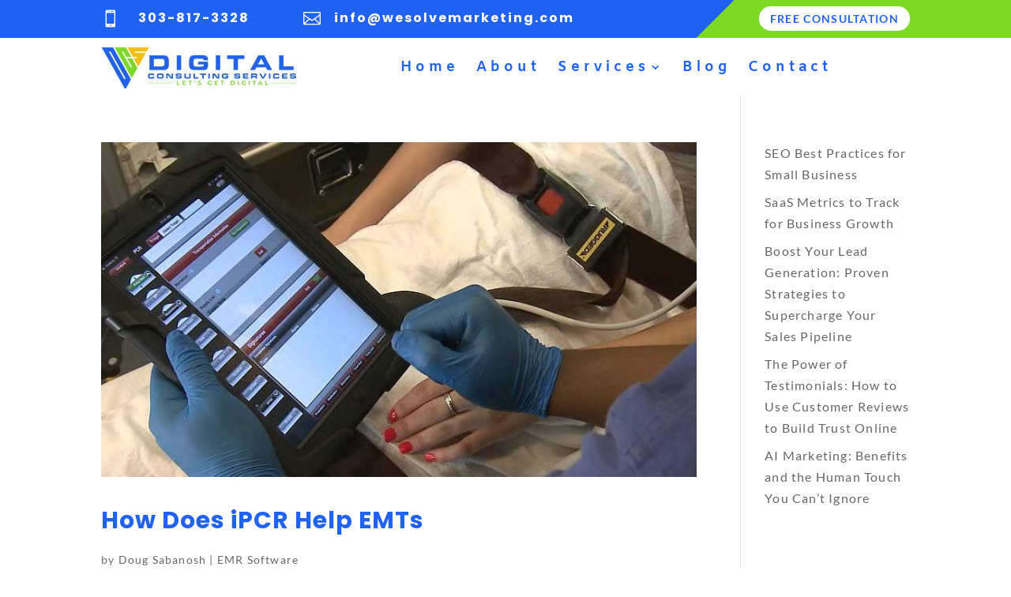

--- FILE ---
content_type: text/css
request_url: https://wesolvemarketing.com/wp-content/plugins/divi-chart-kit/public/css/divi-chart-kit-public.css?ver=1.1.0
body_size: 150
content:
  /* VB */

    .dick_range_line_chart.et-fb-has-svg-icon span.et_module_title,
    .dick_range_area_chart.et-fb-has-svg-icon span.et_module_title {
      margin-top: 8px;
      color:#678fd8;
      /* font-family: 'Montserrat' !important; */
  }
  
   .et-fb-settings-options-tab [class^="dick_"] svg{
        max-width: 20px;
        margin: 0 auto;
    }

--- FILE ---
content_type: text/css
request_url: https://wesolvemarketing.com/wp-content/plugins/divi-chart-kit/styles/style.min.css?ver=1.0.0
body_size: 1774
content:
.includes-components-button-__button-module___root{display:inline-block;outline:0;border:none;cursor:pointer;font-weight:600;border-radius:4px;font-size:13px;height:30px;color:#0e0e10;background-color:transparent;padding:0 10px;margin:0!important}.includes-components-button-__button-module___shrinked{padding:0 3px!important}.includes-components-button-__button-module___txtBtn{background-color:#0000001a}.includes-components-button-__button-module___txtBtn:hover{background-color:#acacb4}.styles-__axisInsertField-module___previewContainer{margin-top:20px;display:-ms-flexbox;display:flex;-ms-flex-align:center;align-items:center;-ms-flex-pack:justify;justify-content:space-between;-ms-flex-wrap:wrap;flex-wrap:wrap;row-gap:10px}.styles-__axisInsertField-module___previewItem{-ms-flex:0 0 45%;flex:0 0 45%;position:relative;display:-ms-flexbox;display:flex;-ms-flex-align:center;align-items:center;-ms-flex-pack:justify;justify-content:space-between;margin:0!important;font-size:12px;font-weight:700;cursor:pointer;background-color:#d5d5d9;border-radius:3px}.styles-__axisInsertField-module___previewDateItem{-ms-flex:0 0 100%;flex:0 0 100%}.styles-__axisInsertField-module___previewItemTxt{padding:2px 0 2px 10px!important}.styles-__axisInsertField-module___previewItemEditDiv{position:absolute;top:0;right:0;z-index:999;width:50%;height:100%;padding:2px!important;background-color:hsla(0,0%,95%,.7)!important;display:-ms-flexbox;display:flex;-ms-flex-pack:center;justify-content:center;-ms-flex-align:center;align-items:center;-webkit-column-gap:2px;-moz-column-gap:2px;column-gap:2px}.styles-__axisInsertField-module___previewItemEditor{display:-ms-flexbox;display:flex;-ms-flex-align:center;align-items:center;-ms-flex-pack:justify;justify-content:space-between;padding:2px 0 2px 10px!important}.styles-__axisInsertField-module___previewEditInput{display:inline-block;margin:0 5px!important;border:none;border-bottom:1px solid #4c5866;outline:none;width:50px!important;max-width:100px!important;background-color:transparent;max-height:30px;padding:5px!important;-webkit-box-sizing:border-box;box-sizing:border-box;color:#4c5866!important;font-family:Helvetica,Arial,sans-serif;font-size:13px;font-weight:600!important}.styles-__axisInsertField-module___editorContainer{margin-top:20px;display:-ms-flexbox;display:flex;-ms-flex-direction:column;flex-direction:column}.styles-__axisInsertField-module___editorItem{font-size:14px;font-weight:600;margin:0!important;padding:5px 8px!important;display:-ms-flexbox;display:flex;-ms-flex-align:center;align-items:center;-ms-flex-pack:justify;justify-content:space-between;cursor:pointer}.styles-__axisInsertField-module___actionDiv{margin-top:25px}.styles-__axisInsertField-module___btnList{margin-top:15px;-ms-flex-pack:justify;justify-content:space-between}.styles-__axisInsertField-module___addNew,.styles-__axisInsertField-module___btnList{display:-ms-flexbox;display:flex;-ms-flex-align:center;align-items:center}.styles-__axisInsertField-module___sectionTitle{font-weight:600;font-size:14px;margin:8px 0}.styles-__axisInsertField-module___remainItemList{margin-bottom:18px;display:-ms-flexbox;display:flex;-ms-flex-align:center;align-items:center;-ms-flex-pack:start;justify-content:flex-start;-ms-flex-wrap:wrap;flex-wrap:wrap;-webkit-column-gap:15px;-moz-column-gap:15px;column-gap:15px;row-gap:10px}.styles-__axisInsertField-module___reaminItem{font-size:12px;font-weight:700;padding:5px 8px!important;border-radius:5px;background-color:#d5d5d9;cursor:pointer}.styles-__axisInsertField-module___actionSectionDiv{margin-top:30px}.styles-__axisInsertField-module___actionTitle{font-size:13px!important;font-weight:600!important;color:#000!important}.styles-__axisInsertField-module___actionContainer{margin-top:10px;-ms-flex-pack:justify;justify-content:space-between}.styles-__axisInsertField-module___actionContainer,.styles-__axisInsertField-module___actionSection,.styles-__axisInsertField-module___inputBtnDiv{display:-ms-flexbox;display:flex;-ms-flex-align:center;align-items:center}.styles-__axisInsertField-module___inputBtnDivinputList{display:-ms-flexbox;display:flex;-ms-flex-direction:column;flex-direction:column;row-gap:10px;margin-right:15px}.styles-__axisInsertField-module___actionInput{display:block;width:100%;background:#f1f5f9!important;max-height:30px;border:0!important;border-radius:3px;padding:7px 10px!important;-webkit-box-sizing:border-box;box-sizing:border-box;-webkit-transition:background .2s ease;-o-transition:background .2s ease;transition:background .2s ease;color:#4c5866!important;font-family:Open Sans,Helvetica,Roboto,Arial,sans-serif;font-size:13px;font-weight:600;text-transform:none;line-height:normal;-webkit-box-shadow:none;box-shadow:none;letter-spacing:normal}.styles-__colorScale-module___actionInput{display:block;width:100%;background:#f1f5f9!important;max-height:30px;border:0!important;border-radius:3px;padding:7px 10px!important;-webkit-box-sizing:border-box;box-sizing:border-box;-webkit-transition:background .2s ease;-o-transition:background .2s ease;transition:background .2s ease;color:#4c5866!important;font-family:Open Sans,Helvetica,Roboto,Arial,sans-serif;font-size:13px;font-weight:600;text-transform:none;line-height:normal;-webkit-box-shadow:none;box-shadow:none;letter-spacing:normal}.styles-__colorScale-module___inputBtnNumRange{display:-ms-flexbox;display:flex;-ms-flex-align:center;align-items:center;-ms-flex-pack:justify;justify-content:space-between;-webkit-column-gap:6px;-moz-column-gap:6px;column-gap:6px;margin:10px 0}.styles-__colorScale-module___actionTitle{font-size:13px!important;font-weight:600!important;color:#000!important}.styles-__colorScale-module___scaleListContainer{margin:3px 0 15px!important}.styles-__colorScale-module___scaleItemDiv{display:-ms-flexbox;display:flex;-ms-flex-align:center;align-items:center;-ms-flex-pack:justify;justify-content:space-between;padding:3px}.styles-__colorScale-module___scaleItemDiv:hover{background-color:#f1f1f1}.styles-__colorScale-module___scaleItemVal{font-weight:600;font-size:14px;margin:0!important;padding:0!important}.styles-__colorScale-module___scaleItemName,.styles-__colorScale-module___scaleItemRange{-ms-flex:0 0 30%;flex:0 0 30%}.styles-__colorScale-module___scaleItemColor{-ms-flex:0 0 20%;flex:0 0 20%;display:-ms-flexbox;display:flex;-ms-flex-pack:center;justify-content:center}.styles-__colorScale-module___scaleItemColorSpan{display:inline-block;height:20px;width:20px;border-radius:50%}.styles-__colorScale-module___scaleItemCross{-ms-flex:0 0 20%;flex:0 0 20%;display:-ms-flexbox;display:flex;-ms-flex-pack:end;justify-content:flex-end}.styles-__selectItems-module___root{position:relative}.styles-__selectItems-module___selectedDiv{background-color:#f1f5f9!important;padding:6px 12px!important;color:#4c5866;font-weight:500;min-height:30px;height:auto;cursor:pointer}.styles-__selectItems-module___contentList{background-color:#fff;-webkit-box-shadow:0 5px 30px rgba(43,135,218,.2);box-shadow:0 5px 30px rgba(43,135,218,.2);padding:16px;position:absolute;top:0;left:0;z-index:1;width:100%;max-height:40vh;overflow-y:auto}.styles-__selectItems-module___contentItem{padding:6px 12px!important;color:#4c5866;border-radius:3px;cursor:pointer;font-weight:500;display:-ms-flexbox;display:flex;-ms-flex-align:center;align-items:center;-ms-flex-pack:justify;justify-content:space-between}.styles-__selectItems-module___contentItem:hover{background-color:#168ade;color:#fff}.styles-__selectItems-module___errMsg{color:#4c5866;font-weight:500;font-size:14px}.dick-chart{display:-ms-flexbox;display:flex}.dck-cl6m3-loader-div,.dick-chart{-ms-flex-pack:center;justify-content:center}.dck-cl6m3-loader-div{display:none;width:100%;-ms-flex-align:center;align-items:center;min-height:40vh}.dck-cl6m3-loader{width:60px;height:60px;border-radius:50%;display:inline-block;border-top:3px solid #2c3e50;border-right:3px solid transparent;-webkit-box-sizing:border-box;box-sizing:border-box;-webkit-animation:dck-cl6m3-loader-rotation 1s linear infinite;animation:dck-cl6m3-loader-rotation 1s linear infinite}@-webkit-keyframes dck-cl6m3-loader-rotation{0%{-webkit-transform:rotate(0deg);transform:rotate(0deg)}to{-webkit-transform:rotate(1turn);transform:rotate(1turn)}}@keyframes dck-cl6m3-loader-rotation{0%{-webkit-transform:rotate(0deg);transform:rotate(0deg)}to{-webkit-transform:rotate(1turn);transform:rotate(1turn)}}.dck-cl6m3-error-div{display:none;width:100%;-ms-flex-align:center;align-items:center;-ms-flex-pack:center;justify-content:center;font-size:16px;color:red}.dck-cl6m3-hide{display:none!important}.dick-chart-paginate{margin-top:10px;-ms-flex-align:center;align-items:center;-ms-flex-pack:justify;justify-content:space-between;-ms-flex-pack:center;justify-content:center}.dick-chart-paginate>button{background-color:transparent!important;border:none!important;cursor:pointer;-webkit-transform:scale(.6);transform:scale(.6);-webkit-transition:all .2s;-o-transition:all .2s;transition:all .2s}.dick-chart-paginate>button:hover{-webkit-transform:translateY(-1px) scale(.7);transform:translateY(-1px) scale(.7)}.dick-chart-paginate>button:disabled{cursor:default}.dick-chart-paginate>button:disabled svg{fill:#999!important;opacity:.6}.dick-chart-paginate .dick-chart-paginate-page-index{font-size:15px;-webkit-transform:translateY(-2px);transform:translateY(-2px)}.styles-__selectXAxis-module___root{margin-top:10px}.styles-__selectXAxis-module___selectDropdown{border-radius:2px;margin:0 auto}.styles-__selectXAxis-module___select{padding:8px;width:100%;display:block;background:#f1f5f9;padding:0 0 0 10px!important;height:auto;cursor:pointer;overflow:auto;min-height:30px;border:none;font-weight:600!important}.styles-__selectXAxis-module___option{background-color:#fff;color:#444;font-weight:600!important;width:100%;display:block;padding:4px 12px}

--- FILE ---
content_type: text/css
request_url: https://wesolvemarketing.com/wp-content/et-cache/239959/et-core-unified-cpt-deferred-239959.min.css?ver=1768518897
body_size: 428
content:
.et_pb_section_0_tb_footer{border-top-width:10px;border-top-color:#7CDA24}.et_pb_section_0_tb_footer.et_pb_section{padding-top:50px;padding-bottom:50px;margin-bottom:0px;background-color:#2062F3!important}.et_pb_text_0_tb_footer.et_pb_text,.et_pb_text_1_tb_footer.et_pb_text{color:#ffffff!important}.et_pb_text_0_tb_footer,.et_pb_text_1_tb_footer{font-size:12px}.et_pb_menu_0_tb_footer.et_pb_menu ul li a,.et_pb_menu_1_tb_footer.et_pb_menu ul li a{font-size:12px;color:#ffffff!important}body.uiwebview .et_pb_menu_0_tb_footer.et_pb_menu ul li a,body.iphone .et_pb_menu_0_tb_footer.et_pb_menu ul li a,body.uiwebview .et_pb_menu_1_tb_footer.et_pb_menu ul li a,body.iphone .et_pb_menu_1_tb_footer.et_pb_menu ul li a{font-variant-ligatures:no-common-ligatures}.et_pb_menu_0_tb_footer.et_pb_menu,.et_pb_menu_1_tb_footer.et_pb_menu{background-color:#2062F3}.et_pb_menu_0_tb_footer.et_pb_menu .nav li ul,.et_pb_menu_0_tb_footer.et_pb_menu .et_mobile_menu,.et_pb_menu_0_tb_footer.et_pb_menu .et_mobile_menu ul,.et_pb_menu_1_tb_footer.et_pb_menu .nav li ul,.et_pb_menu_1_tb_footer.et_pb_menu .et_mobile_menu,.et_pb_menu_1_tb_footer.et_pb_menu .et_mobile_menu ul{background-color:#2062F3!important}.et_pb_menu_0_tb_footer .et_pb_menu_inner_container>.et_pb_menu__logo-wrap,.et_pb_menu_0_tb_footer .et_pb_menu__logo-slot,.et_pb_menu_1_tb_footer .et_pb_menu_inner_container>.et_pb_menu__logo-wrap,.et_pb_menu_1_tb_footer .et_pb_menu__logo-slot{width:auto;max-width:100%}.et_pb_menu_0_tb_footer .et_pb_menu_inner_container>.et_pb_menu__logo-wrap .et_pb_menu__logo img,.et_pb_menu_0_tb_footer .et_pb_menu__logo-slot .et_pb_menu__logo-wrap img,.et_pb_menu_1_tb_footer .et_pb_menu_inner_container>.et_pb_menu__logo-wrap .et_pb_menu__logo img,.et_pb_menu_1_tb_footer .et_pb_menu__logo-slot .et_pb_menu__logo-wrap img{height:auto;max-height:none}.et_pb_menu_0_tb_footer .mobile_nav .mobile_menu_bar:before,.et_pb_menu_0_tb_footer .et_pb_menu__icon.et_pb_menu__search-button,.et_pb_menu_0_tb_footer .et_pb_menu__icon.et_pb_menu__close-search-button,.et_pb_menu_0_tb_footer .et_pb_menu__icon.et_pb_menu__cart-button,.et_pb_menu_1_tb_footer .mobile_nav .mobile_menu_bar:before,.et_pb_menu_1_tb_footer .et_pb_menu__icon.et_pb_menu__search-button,.et_pb_menu_1_tb_footer .et_pb_menu__icon.et_pb_menu__close-search-button,.et_pb_menu_1_tb_footer .et_pb_menu__icon.et_pb_menu__cart-button{color:#ffffff}@media only screen and (max-width:980px){.et_pb_section_0_tb_footer{border-top-width:10px;border-top-color:#7CDA24}}@media only screen and (max-width:767px){.et_pb_section_0_tb_footer{border-top-width:10px;border-top-color:#7CDA24}}

--- FILE ---
content_type: application/javascript
request_url: https://wesolvemarketing.com/wp-content/plugins/divi-chart-kit/scripts/frontend-bundle.min.js?ver=1.0.0
body_size: 173122
content:
!function(t){var e={};function i(a){if(e[a])return e[a].exports;var s=e[a]={i:a,l:!1,exports:{}};return t[a].call(s.exports,s,s.exports,i),s.l=!0,s.exports}i.m=t,i.c=e,i.d=function(t,e,a){i.o(t,e)||Object.defineProperty(t,e,{configurable:!1,enumerable:!0,get:a})},i.n=function(t){var e=t&&t.__esModule?function(){return t.default}:function(){return t};return i.d(e,"a",e),e},i.o=function(t,e){return Object.prototype.hasOwnProperty.call(t,e)},i.p="/",i(i.s=74)}([,function(t,e,i){(function(t){function e(t){return(e="function"===typeof Symbol&&"symbol"===typeof Symbol.iterator?function(t){return typeof t}:function(t){return t&&"function"===typeof Symbol&&t.constructor===Symbol&&t!==Symbol.prototype?"symbol":typeof t})(t)}var i=function(t){"use strict";var i,a=Object.prototype,s=a.hasOwnProperty,n=Object.defineProperty||function(t,e,i){t[e]=i.value},r="function"===typeof Symbol?Symbol:{},o=r.iterator||"@@iterator",l=r.asyncIterator||"@@asyncIterator",c=r.toStringTag||"@@toStringTag";function h(t,e,i){return Object.defineProperty(t,e,{value:i,enumerable:!0,configurable:!0,writable:!0}),t[e]}try{h({},"")}catch(t){h=function(t,e,i){return t[e]=i}}function d(t,e,a,s){var r=e&&e.prototype instanceof m?e:m,o=Object.create(r.prototype),l=new P(s||[]);return n(o,"_invoke",{value:function(t,e,a){var s=g;return function(n,r){if(s===f)throw new Error("Generator is already running");if(s===x){if("throw"===n)throw r;return{value:i,done:!0}}for(a.method=n,a.arg=r;;){var o=a.delegate;if(o){var l=O(o,a);if(l){if(l===b)continue;return l}}if("next"===a.method)a.sent=a._sent=a.arg;else if("throw"===a.method){if(s===g)throw s=x,a.arg;a.dispatchException(a.arg)}else"return"===a.method&&a.abrupt("return",a.arg);s=f;var c=u(t,e,a);if("normal"===c.type){if(s=a.done?x:p,c.arg===b)continue;return{value:c.arg,done:a.done}}"throw"===c.type&&(s=x,a.method="throw",a.arg=c.arg)}}}(t,a,l)}),o}function u(t,e,i){try{return{type:"normal",arg:t.call(e,i)}}catch(t){return{type:"throw",arg:t}}}t.wrap=d;var g="suspendedStart",p="suspendedYield",f="executing",x="completed",b={};function m(){}function v(){}function _(){}var y={};h(y,o,function(){return this});var w=Object.getPrototypeOf,k=w&&w(w(T([])));k&&k!==a&&s.call(k,o)&&(y=k);var S=_.prototype=m.prototype=Object.create(y);function A(t){["next","throw","return"].forEach(function(e){h(t,e,function(t){return this._invoke(e,t)})})}function C(t,i){var a;n(this,"_invoke",{value:function(n,r){function o(){return new i(function(a,o){!function a(n,r,o,l){var c=u(t[n],t,r);if("throw"!==c.type){var h=c.arg,d=h.value;return d&&"object"===e(d)&&s.call(d,"__await")?i.resolve(d.__await).then(function(t){a("next",t,o,l)},function(t){a("throw",t,o,l)}):i.resolve(d).then(function(t){h.value=t,o(h)},function(t){return a("throw",t,o,l)})}l(c.arg)}(n,r,a,o)})}return a=a?a.then(o,o):o()}})}function O(t,e){var a=e.method,s=t.iterator[a];if(s===i)return e.delegate=null,"throw"===a&&t.iterator.return&&(e.method="return",e.arg=i,O(t,e),"throw"===e.method)?b:("return"!==a&&(e.method="throw",e.arg=new TypeError("The iterator does not provide a '"+a+"' method")),b);var n=u(s,t.iterator,e.arg);if("throw"===n.type)return e.method="throw",e.arg=n.arg,e.delegate=null,b;var r=n.arg;return r?r.done?(e[t.resultName]=r.value,e.next=t.nextLoc,"return"!==e.method&&(e.method="next",e.arg=i),e.delegate=null,b):r:(e.method="throw",e.arg=new TypeError("iterator result is not an object"),e.delegate=null,b)}function I(t){var e={tryLoc:t[0]};1 in t&&(e.catchLoc=t[1]),2 in t&&(e.finallyLoc=t[2],e.afterLoc=t[3]),this.tryEntries.push(e)}function L(t){var e=t.completion||{};e.type="normal",delete e.arg,t.completion=e}function P(t){this.tryEntries=[{tryLoc:"root"}],t.forEach(I,this),this.reset(!0)}function T(t){if(null!=t){var a=t[o];if(a)return a.call(t);if("function"===typeof t.next)return t;if(!isNaN(t.length)){var n=-1,r=function e(){for(;++n<t.length;)if(s.call(t,n))return e.value=t[n],e.done=!1,e;return e.value=i,e.done=!0,e};return r.next=r}}throw new TypeError(e(t)+" is not iterable")}return v.prototype=_,n(S,"constructor",{value:_,configurable:!0}),n(_,"constructor",{value:v,configurable:!0}),v.displayName=h(_,c,"GeneratorFunction"),t.isGeneratorFunction=function(t){var e="function"===typeof t&&t.constructor;return!!e&&(e===v||"GeneratorFunction"===(e.displayName||e.name))},t.mark=function(t){return Object.setPrototypeOf?Object.setPrototypeOf(t,_):(t.__proto__=_,h(t,c,"GeneratorFunction")),t.prototype=Object.create(S),t},t.awrap=function(t){return{__await:t}},A(C.prototype),h(C.prototype,l,function(){return this}),t.AsyncIterator=C,t.async=function(e,i,a,s,n){void 0===n&&(n=Promise);var r=new C(d(e,i,a,s),n);return t.isGeneratorFunction(i)?r:r.next().then(function(t){return t.done?t.value:r.next()})},A(S),h(S,c,"Generator"),h(S,o,function(){return this}),h(S,"toString",function(){return"[object Generator]"}),t.keys=function(t){var e=Object(t),i=[];for(var a in e)i.push(a);return i.reverse(),function t(){for(;i.length;){var a=i.pop();if(a in e)return t.value=a,t.done=!1,t}return t.done=!0,t}},t.values=T,P.prototype={constructor:P,reset:function(t){if(this.prev=0,this.next=0,this.sent=this._sent=i,this.done=!1,this.delegate=null,this.method="next",this.arg=i,this.tryEntries.forEach(L),!t)for(var e in this)"t"===e.charAt(0)&&s.call(this,e)&&!isNaN(+e.slice(1))&&(this[e]=i)},stop:function(){this.done=!0;var t=this.tryEntries[0].completion;if("throw"===t.type)throw t.arg;return this.rval},dispatchException:function(t){if(this.done)throw t;var e=this;function a(a,s){return o.type="throw",o.arg=t,e.next=a,s&&(e.method="next",e.arg=i),!!s}for(var n=this.tryEntries.length-1;n>=0;--n){var r=this.tryEntries[n],o=r.completion;if("root"===r.tryLoc)return a("end");if(r.tryLoc<=this.prev){var l=s.call(r,"catchLoc"),c=s.call(r,"finallyLoc");if(l&&c){if(this.prev<r.catchLoc)return a(r.catchLoc,!0);if(this.prev<r.finallyLoc)return a(r.finallyLoc)}else if(l){if(this.prev<r.catchLoc)return a(r.catchLoc,!0)}else{if(!c)throw new Error("try statement without catch or finally");if(this.prev<r.finallyLoc)return a(r.finallyLoc)}}}},abrupt:function(t,e){for(var i=this.tryEntries.length-1;i>=0;--i){var a=this.tryEntries[i];if(a.tryLoc<=this.prev&&s.call(a,"finallyLoc")&&this.prev<a.finallyLoc){var n=a;break}}n&&("break"===t||"continue"===t)&&n.tryLoc<=e&&e<=n.finallyLoc&&(n=null);var r=n?n.completion:{};return r.type=t,r.arg=e,n?(this.method="next",this.next=n.finallyLoc,b):this.complete(r)},complete:function(t,e){if("throw"===t.type)throw t.arg;return"break"===t.type||"continue"===t.type?this.next=t.arg:"return"===t.type?(this.rval=this.arg=t.arg,this.method="return",this.next="end"):"normal"===t.type&&e&&(this.next=e),b},finish:function(t){for(var e=this.tryEntries.length-1;e>=0;--e){var i=this.tryEntries[e];if(i.finallyLoc===t)return this.complete(i.completion,i.afterLoc),L(i),b}},catch:function(t){for(var e=this.tryEntries.length-1;e>=0;--e){var i=this.tryEntries[e];if(i.tryLoc===t){var a=i.completion;if("throw"===a.type){var s=a.arg;L(i)}return s}}throw new Error("illegal catch attempt")},delegateYield:function(t,e,a){return this.delegate={iterator:T(t),resultName:e,nextLoc:a},"next"===this.method&&(this.arg=i),b}},t}("object"===e(t)?t.exports:{});try{regeneratorRuntime=i}catch(t){"object"===("undefined"===typeof globalThis?"undefined":e(globalThis))?globalThis.regeneratorRuntime=i:Function("r","regeneratorRuntime = r")(i)}}).call(e,i(25)(t))},function(t,e,i){"use strict";Object.defineProperty(e,"__esModule",{value:!0}),i.d(e,"isNumber",function(){return a});var a=function(t){if(null===t||"undefined"===typeof t)return!1;if("number"===typeof t||"string"===typeof t){var e=t.toString().replace(/,/g,"");return!isNaN(parseFloat(e))&&!isNaN(Number(e))}return!1}},function(t,e,i){"use strict";Object.defineProperty(e,"__esModule",{value:!0}),i.d(e,"setStorage",function(){return a}),i.d(e,"getStorage",function(){return s});var a=function(t){var e=t.props,i=t.chartType,a={chartType:void 0===i?null:i,chart_data_type:e.chart_data_type,x_axis_values:e.x_axis_values?JSON.parse(e.x_axis_values):"",x_axis_values_date:e.x_axis_values_date?JSON.parse(e.x_axis_values_date):"",x_axis_date_type_enable:!(!e.x_axis_date_type_enable||"on"!==e.x_axis_date_type_enable),data_label_background_enable:!(!e.data_label_background_enable||"on"!==e.data_label_background_enable),data_settings_db_table:e.data_settings_db_table,data_settings_csv_disable_header:!(!e.data_settings_csv_disable_header||"on"!==e.data_settings_csv_disable_header)};sessionStorage.setItem("DiC5H5PlqX9YPj",JSON.stringify(a))},s=function(){var t=sessionStorage.getItem("DiC5H5PlqX9YPj");return t?JSON.parse(t):{}}},,function(t,e,i){"use strict";Object.defineProperty(e,"__esModule",{value:!0}),i.d(e,"getPieDonutChartFormat",function(){return o}),i.d(e,"prepareSheetInputData",function(){return l}),i.d(e,"prepareCSVInputData",function(){return c}),i.d(e,"prepareDBInputData",function(){return h}),i.d(e,"prepareRestInputData",function(){return d});var a=i(11),s=i(12);function n(t){return function(t){if(Array.isArray(t)){for(var e=0,i=new Array(t.length);e<t.length;e++)i[e]=t[e];return i}}(t)||function(t){if(Symbol.iterator in Object(t)||"[object Arguments]"===Object.prototype.toString.call(t))return Array.from(t)}(t)||function(){throw new TypeError("Invalid attempt to spread non-iterable instance")}()}var r="https://plus.unsplash.com/premium_photo-1669748157617-a3a83cc8ea23?fm=jpg&q=60&w=800&ixlib=rb-4.0.3&ixid=M3wxMjA3fDB8MHxzZWFyY2h8NXx8c2VhJTIwYmVhY2h8ZW58MHx8MHx8fDA%3D",o=function(t){var e=t.settings,i=t.seriesList,o=t.externalData,l=void 0===o?null:o,c=t.currentPage,h=void 0===c?1:c,d=t.prevBtn,u=void 0===d?null:d,g=t.prevBtnRef,p=void 0===g?null:g,f=t.nextBtn,x=void 0===f?null:f,b=t.nextBtnRef,m=void 0===b?null:b,v=t.pageNum,_=void 0===v?null:v,y=t.pageNumRef,w=void 0===y?null:y,k={m:{},s:{}},S=e.dataSettings.chart_data_type,A=e.chartIndividual,C=e.chartApex,O=e.dataSettings.data_settings_pagination_limit,I=0,L=0;if("custom"!==S&&!l)return null;if("custom"!==S&&l&&e.dataSettings.data_settings_pagination_enable){var P=(h-1)*O,T=h*O,M={};Object.keys(l).forEach(function(t,e){var i=l[t];0===e&&(L=i.length),M[t]=i.slice(P,T),0===e&&(I=M[t].length)}),l=M}Object(s.paginationBtnHandler)({dataSrcType:S,settings:e,currentPage:h,externalDataLength:L,paginateDataLength:I,paginationLimit:O,prevBtn:u,prevBtnRef:p,nextBtn:x,nextBtnRef:m,pageNum:_,pageNumRef:w});var z=[],E=[],D=[],F=[],R=[],X=[],j=[],Y=[],N=[],H=[],B=[],W=[];if("custom"===S)i.forEach(function(t){if(["boxPlot","candlestick"].includes(A)){var i=t.data;"boxPlot"===A?Y.push({x:i.x_axis_item,y:[i.y_axis_item_1,i.y_axis_item_2,i.y_axis_item_3,i.y_axis_item_4,i.y_axis_item_5]}):"candlestick"===A&&Y.push({x:new Date(i.x_axis_item).getTime(),y:[i.y_axis_item_1,i.y_axis_item_2,i.y_axis_item_3,i.y_axis_item_4]}),D.length<1&&(D=[e.chartDesign.chart_design_fill_type]),R.length<1&&(R=[e.chartDesign.chart_design_pattern]),X.length<1&&(X=[e.chartDesign.chart_design_image?e.chartDesign.chart_design_image:r]),j.length<1&&j.push(e.dataLable.data_label_font_color)}else{var a=t.data,s=t.design;D.push(s.item_design_fill_type),z.push(a.x_axis_item),E.push(Number(a.y_axis_item)),F.push(s.item_design_color?s.item_design_color:e.chartDesign.chart_design_fill_default_color),R.push(s.item_design_pattern),X.push(s.item_design_image?s.item_design_image:r),j.push(s.item_design_font_color?s.item_design_font_color:e.dataLable.data_label_font_color),N.push(s.item_design_stroke_color?s.item_design_stroke_color:e.stroke.stroke_color),H.push(s.item_design_gradient_opacity_from),B.push(s.item_design_gradient_opacity_to),W.push(s.item_design_gradient_to_color)}});else if(["google_sheet","csv","database","rest_api"].includes(S))if(["boxPlot","candlestick"].includes(A));else{var G=[],V=[];"google_sheet"===S?(G=l[e.dataSettings.google_sheet_x_axis_column_no],V=l[e.dataSettings.google_sheet_y_axis_column_no]):"csv"===S?(G=l[e.dataSettings.data_settings_csv_x_axis_name],V=l[e.dataSettings.data_settings_csv_y_axis_name],e.dataSettings.data_settings_csv_disable_header&&(G=l[e.dataSettings.data_settings_csv_x_axis_no],V=l[e.dataSettings.data_settings_csv_y_axis_no])):"database"===S?(e.dataSettings.data_settings_db_x_axis_column.column&&(G=l[e.dataSettings.data_settings_db_x_axis_column.column]),e.dataSettings.data_settings_db_y_axis_column.column&&(V=l[e.dataSettings.data_settings_db_y_axis_column.column])):"rest_api"===S&&(G=l[e.dataSettings.rest_api_x_axis_property],V=l[e.dataSettings.rest_api_y_axis_property]),G&&V&&(z=G,E=V);var U=z.filter(function(t){return t}),q=E.filter(function(t,e){return""!==z[e]});if(z=U,E=q,e.chart.pie_donut_chart_hide_zeros){var Z=E.filter(function(t){return 0!==t}),J=z.filter(function(t,e){return 0!==E[e]});z=J,E=Z}N.push(e.stroke.stroke_color),j.push(e.dataLable.data_label_font_color)}F=e.chartDesign.chart_design_theme_enable&&(e.chartDesign.chart_design_theme_use_theme_color||e.chartDesign.chart_design_theme_monochrome_enable)?void 0:n(F);var $=Object(a.sizeOption)({settings:e,responsiveOpt:k}),Q=Object(a.animationOption)(e),K=Object(a.toolbarOption)(e),tt=Object(a.titleOption)({settings:e,responsiveOpt:k}),et=Object(a.dataLableOptionNY)({settings:e,dataLableColors:j,responsiveOpt:k}),it=Object(a.legendOptions)({settings:e,responsiveOpt:k}),at=Object(a.strokeOptions)({settings:e,strokeColorList:N,responsiveOpt:k}),st=Object(a.dropShadowOptions)(e),nt=Object(a.chartDesignOptions)({settings:e,fillTypeList:D,colorList:F,patternList:R,imgSrcList:X,opacityFromList:H,opacityToList:B,gradientToColorList:W}),rt=nt.fill,ot=nt.theme,lt=Object(a.noDataOption)({settings:e,responsiveOpt:k});"custom"!==S&&(rt={});var ct={};if(["boxPlot","candlestick"].includes(A)){var ht=Object(a.yAxisOption)({settings:e,responsiveOpt:k}),dt=Object(a.xAxisOption)({settings:e,responsiveOpt:k});"candlestick"===A&&(dt.type="datetime"),ct={chart:{type:C,animations:Q,height:$.height,width:$.width,toolbar:K,dropShadow:st,background:e.chartDesign.chart_design_background_color||void 0},title:tt,legend:it,stroke:at,dataLabels:et,theme:ot,xaxis:dt,yaxis:ht,fill:rt,colors:F,noData:lt}}else ct={labels:z,chart:{type:C,animations:Q,height:$.height,width:$.width,toolbar:K,dropShadow:st,background:e.chartDesign.chart_design_background_color||void 0},title:tt,legend:it,stroke:at,dataLabels:et,theme:ot,fill:rt,colors:F,noData:lt};["pie","donut"].includes(A)?(ct.plotOptions={pie:{startAngle:e.plotOption.plot_option_start_angle,endAngle:e.plotOption.plot_option_end_angle,offsetX:e.plotOption.plot_option_offset_x,offsetY:e.plotOption.plot_option_offset_y,donut:{background:"transparent",labels:{show:e.plotOption.plot_option_label_enable,name:{show:e.plotOption.plot_option_label_name_enable,fontSize:"".concat(e.plotOption.plot_option_label_name_font_size.l,"px"),fontWeight:e.plotOption.plot_option_label_name_font_weight,color:e.plotOption.plot_option_label_name_font_color||void 0,offsetY:e.plotOption.plot_option_label_name_offset_y.l},value:{show:e.plotOption.plot_option_label_value_enable,fontSize:"".concat(e.plotOption.plot_option_label_value_font_size.l,"px"),fontWeight:e.plotOption.plot_option_label_value_font_weight,color:e.plotOption.plot_option_label_value_font_color||void 0,offsetY:e.plotOption.plot_option_label_value_offset_y.l},total:{show:e.plotOption.plot_option_label_total_enable,showAlways:e.plotOption.plot_option_label_total_enable,label:e.plotOption.plot_option_label_total_title||"Total",fontSize:"".concat(e.plotOption.plot_option_label_total_font_size.l,"px"),fontWeight:e.plotOption.plot_option_label_total_font_weight,color:e.plotOption.plot_option_label_total_font_color}}}}},k.m.plotOptions={pie:{donut:{labels:{name:{fontSize:"".concat(e.plotOption.plot_option_label_name_font_size.m,"px"),offsetY:e.plotOption.plot_option_label_name_offset_y.m},value:{fontSize:"".concat(e.plotOption.plot_option_label_value_font_size.m,"px"),offsetY:e.plotOption.plot_option_label_value_offset_y.m},total:{fontSize:"".concat(e.plotOption.plot_option_label_total_font_size.m,"px")}}}}},k.s.plotOptions={pie:{donut:{labels:{name:{fontSize:"".concat(e.plotOption.plot_option_label_name_font_size.s,"px"),offsetY:e.plotOption.plot_option_label_name_offset_y.s},value:{fontSize:"".concat(e.plotOption.plot_option_label_value_font_size.s,"px"),offsetY:e.plotOption.plot_option_label_value_offset_y.s},total:{fontSize:"".concat(e.plotOption.plot_option_label_total_font_size.s,"px")}}}}}):"polarArea"===A?e.plotOption.plot_option_enable?(ct.plotOptions={polarArea:{rings:{strokeWidth:e.plotOption.plot_option_ring_width.l,strokeColor:e.plotOption.plot_option_ring_color},spokes:{strokeWidth:e.plotOption.plot_option_spoke_width,connectorColors:e.plotOption.plot_option_spoke_color}}},k.m.plotOptions={polarArea:{rings:{strokeWidth:e.plotOption.plot_option_ring_width.m}}},k.s.plotOptions={polarArea:{rings:{strokeWidth:e.plotOption.plot_option_ring_width.s}}}):ct.plotOptions={}:"radialBar"===A?(ct.plotOptions={radialBar:{inverseOrder:e.plotOption.plot_option_inverse_order_enable,startAngle:e.plotOption.plot_option_start_angle,endAngle:e.plotOption.plot_option_end_angle,offsetX:e.plotOption.plot_option_offset_x,offsetY:e.plotOption.plot_option_offset_y,hollow:e.plotOption.plot_option_hollow_enable?{margin:e.plotOption.plot_option_hollow_margin,size:e.plotOption.plot_option_hollow_size,background:e.plotOption.plot_option_hollow_background?e.plotOption.plot_option_hollow_background:"transparent",image:e.plotOption.plot_option_hollow_image_src||void 0,imageWidth:e.plotOption.plot_option_hollow_image_width,imageHeight:e.plotOption.plot_option_hollow_image_height,imageOffsetX:e.plotOption.plot_option_hollow_image_offset_x,imageOffsetY:e.plotOption.plot_option_hollow_image_offset_y,imageClipped:e.plotOption.plot_option_hollow_image_clip_enable,position:e.plotOption.plot_option_hollow_position}:{},track:{show:e.plotOption.plot_option_track_enable,startAngle:void 0,endAngle:void 0,background:e.plotOption.plot_option_track_background,strokeWidth:e.plotOption.plot_option_track_stroke_width,opacity:e.plotOption.plot_option_track_stroke_opacity,margin:e.plotOption.plot_option_track_margin},dataLabels:{show:e.plotOption.plot_option_label_enable,name:{show:e.plotOption.plot_option_label_name_enable,fontSize:"".concat(e.plotOption.plot_option_label_name_font_size.l,"px"),fontWeight:e.plotOption.plot_option_label_name_font_weight,color:e.plotOption.plot_option_label_name_font_color||void 0,offsetY:e.plotOption.plot_option_label_name_offset_y.l},value:{show:e.plotOption.plot_option_label_value_enable,fontSize:"".concat(e.plotOption.plot_option_label_value_font_size.l,"px"),fontWeight:e.plotOption.plot_option_label_value_font_weight,color:e.plotOption.plot_option_label_value_font_color||void 0,offsetY:e.plotOption.plot_option_label_value_offset_y.l},total:{show:e.plotOption.plot_option_label_total_enable,label:e.plotOption.plot_option_label_total_title||"Total",color:e.plotOption.plot_option_label_total_font_color,fontSize:"".concat(e.plotOption.plot_option_label_total_font_size.l,"px"),fontWeight:e.plotOption.plot_option_label_total_font_weight}}}},k.m.plotOptions={radialBar:{dataLabels:{name:{fontSize:"".concat(e.plotOption.plot_option_label_name_font_size.m,"px"),offsetY:e.plotOption.plot_option_label_name_offset_y.m},value:{fontSize:"".concat(e.plotOption.plot_option_label_value_font_size.m,"px"),offsetY:e.plotOption.plot_option_label_value_offset_y.m},total:{fontSize:"".concat(e.plotOption.plot_option_label_total_font_size.m,"px")}}}},k.s.plotOptions={radialBar:{dataLabels:{name:{fontSize:"".concat(e.plotOption.plot_option_label_name_font_size.s,"px"),offsetY:e.plotOption.plot_option_label_name_offset_y.s},value:{fontSize:"".concat(e.plotOption.plot_option_label_value_font_size.s,"px"),offsetY:e.plotOption.plot_option_label_value_offset_y.s},total:{fontSize:"".concat(e.plotOption.plot_option_label_total_font_size.s,"px")}}}}):"boxPlot"===A?ct.plotOptions={bar:{horizontal:e.chartDesign.chart_design_horizontal_enable,barHeight:e.chartDesign.chart_design_bar_height},boxPlot:{colors:{upper:e.chartDesign.chart_design_plot_option_color_upper||"#00E396",lower:e.chartDesign.chart_design_plot_option_color_lower||"#008FFB"}}}:"candlestick"===A&&(ct.plotOptions={candlestick:{colors:{upward:e.chartDesign.chart_design_plot_option_color_upper||"#00E396",downward:e.chartDesign.chart_design_plot_option_color_lower||"#008FFB"},wick:{useFillColor:e.chartDesign.chart_design_plot_wick_color_enable}}});var ut=E;return["boxPlot","candlestick"].includes(A)&&(ut=[{data:Y}]),ct.responsive=[{breakpoint:e.chart.responsive_width_tab,options:k.m},{breakpoint:e.chart.responsive_width_mobile,options:k.s}],{series:ut,options:ct}},l=function(t){var e=t.settings;return[{no:e.dataSettings.google_sheet_x_axis_column_no,type:"string"},{no:e.dataSettings.google_sheet_y_axis_column_no,type:"number",default:0}]},c=function(t){var e=t.settings,i=[{no:e.dataSettings.data_settings_csv_x_axis_name,type:"string"},{no:e.dataSettings.data_settings_csv_y_axis_name,type:"number",default:0}];return e.dataSettings.data_settings_csv_disable_header&&(i=[{no:e.dataSettings.data_settings_csv_x_axis_no,type:"string"},{no:e.dataSettings.data_settings_csv_y_axis_no,type:"number",default:0}]),i},h=function(t){var e=t.settings,i=[],a=e.dataSettings.data_settings_db_x_axis_column;a.table&&e.dataSettings.data_settings_db_table===a.table&&a.column&&i.push({no:a.column,type:"string"});var s=e.dataSettings.data_settings_db_y_axis_column;return s.table&&e.dataSettings.data_settings_db_table===s.table&&s.column&&i.push({no:s.column,type:"number",default:0}),i},d=function(t){var e=t.settings;return[{no:e.dataSettings.rest_api_x_axis_property,type:"string"},{no:e.dataSettings.rest_api_y_axis_property,type:"number",default:0}]}},function(t,e,i){"use strict";Object.defineProperty(e,"__esModule",{value:!0}),i.d(e,"columnChartInit",function(){return u});var a=i(22),s=i.n(a),n=i(17),r=i(7),o=i(8),l=i(9),c=i(10),h=i(24),d=i(1);i.n(d);var u=function(t){document.querySelectorAll(t).forEach(function(){var t,e=(t=regeneratorRuntime.mark(function t(e,i){var a,s,d,u,p,f,x,b,m,v,_,y,w,k,S,A,C,O,I,L,P,T;return regeneratorRuntime.wrap(function(t){for(;;)switch(t.prev=t.next){case 0:if(a=1,s=e.querySelector(".dick-column-chart-container")){t.next=4;break}return t.abrupt("return",null);case 4:if(d=s.querySelector(".dick-chart"),u=s.querySelector(".dick-chart-paginate"),p=s.querySelector(".dck-cl6m3-loader-div"),f=s.querySelector(".dck-cl6m3-error-div"),x=s.getAttribute("data-xaxis")||"[]",b=s.getAttribute("data-settings")||"{}",m=[],x=JSON.parse(x),b=JSON.parse(b),!(v=s.querySelector(".dick-cl6m3-axis-data"))){t.next=20;break}if(_=v.innerHTML){t.next=18;break}return t.abrupt("return");case 18:(y=JSON.parse(_))&&(m=Object.values(y));case 20:if(w=null,"custom"===b.dataSettings.chart_data_type){t.next=57;break}if(t.prev=22,Object(h.loaderStyle)({loaderDiv:p,settings:b}),"google_sheet"!==b.dataSettings.chart_data_type){t.next=31;break}return k=Object(n.prepareSheetInputData)({settings:b,seriesArr:m}),t.next=28,Object(r.fetchGoogleSheet)({columns:k,url:b.dataSettings.google_sheet_id});case 28:w=t.sent,t.next=49;break;case 31:if("csv"!==b.dataSettings.chart_data_type){t.next=38;break}return S=Object(n.prepareCSVInputData)({settings:b,seriesArr:m}),t.next=35,Object(o.fetchCSV)({columns:S,url:b.dataSettings.data_settings_csv_url,hasHeader:!b.dataSettings.data_settings_csv_disable_header,separator:b.dataSettings.data_settings_csv_separator});case 35:w=t.sent,t.next=49;break;case 38:if("database"!==b.dataSettings.chart_data_type){t.next=44;break}A=s.querySelector(".dick-cl6m3-external-data"),C=Object(n.prepareDBInputData)({settings:b,seriesArr:m}),w=Object(l.processDOmDb)({columns:C,dom:A}),t.next=49;break;case 44:if("rest_api"!==b.dataSettings.chart_data_type){t.next=49;break}return O=Object(n.prepareRestInputData)({settings:b,seriesArr:m}),t.next=48,Object(c.fetchRestApi)({columns:O,settings:b});case 48:w=t.sent;case 49:t.next=53;break;case 51:t.prev=51,t.t0=t.catch(22);case 53:return t.prev=53,p.style.display="none",w?b.dataSettings.data_settings_pagination_enable&&u.style.setProperty("display","flex"):(f.style.setProperty("display","flex"),u.style.setProperty("display","none")),t.finish(53);case 57:I=b.dataSettings.data_settings_pagination_align,u.style.justifyContent="center"===I?"center":"left"===I?"flex-start":"right"===I?"flex-end":"center",L=u.querySelector(".dick-chart-paginate-prev-btn"),P=u.querySelector(".dick-chart-paginate-next-btn"),T=u.querySelector(".dick-chart-paginate-page-index"),L&&L.addEventListener("click",function(){if(1===a)return null;g({xAxisList:x,settings:b,seriesArr:m,externalData:w,chartDiv:d,currentPage:a-=1,prevBtn:L,nextBtn:P,pageNum:T})}),P&&P.addEventListener("click",function(){g({xAxisList:x,settings:b,seriesArr:m,externalData:w,chartDiv:d,currentPage:++a,prevBtn:L,nextBtn:P,pageNum:T})}),g({xAxisList:x,settings:b,seriesArr:m,externalData:w,chartDiv:d,currentPage:a,prevBtn:L,nextBtn:P,pageNum:T});case 65:case"end":return t.stop()}},t,this,[[22,51,53,57]])}),function(){var e=this,i=arguments;return new Promise(function(a,s){var n=t.apply(e,i);function r(t,e){try{var i=n[t](e),r=i.value}catch(t){return void s(t)}i.done?a(r):Promise.resolve(r).then(o,l)}function o(t){r("next",t)}function l(t){r("throw",t)}o()})});return function(t,i){return e.apply(this,arguments)}}())},g=function(t){var e=t.xAxisList,i=t.settings,a=t.seriesArr,r=t.externalData,o=t.chartDiv,l=t.currentPage,c=t.prevBtn,h=t.nextBtn,d=t.pageNum;o.innerHTML="";var u=Object(n.getColumnBarChartFormat)({xAxisList:e,settings:i,seriesArr:a,externalData:r,currentPage:l,prevBtn:c,nextBtn:h,pageNum:d});if(!u)return null;var g=u.series,p=u.options;p.series=g,new s.a(o,p).render()}},function(t,e,i){"use strict";Object.defineProperty(e,"__esModule",{value:!0}),i.d(e,"fetchGoogleSheet",function(){return o});var a=i(23),s=i.n(a),n=i(2),r=i(1);i.n(r);var o=function(){var t,e=(t=regeneratorRuntime.mark(function t(e){var i,a,r,o,l,c,h,d,u,g,p;return regeneratorRuntime.wrap(function(t){for(;;)switch(t.prev=t.next){case 0:if(i=e.columns,a=e.url,t.prev=1,r="",o=new URL(a),l=o.pathname.split("/"),(c=l.indexOf("d")+1)>0&&l[c]&&(r=l[c]),r&&i){t.next=9;break}throw new Error("err");case 9:return h="https://docs.google.com/spreadsheets/d/".concat(r,"/gviz/tq?tqx=out:csv"),t.next=12,fetch(h);case 12:if((d=t.sent).ok){t.next=15;break}throw new Error("failed to get google sheet data");case 15:return t.next=17,d.text();case 17:return u=t.sent,t.next=20,new Promise(function(t,e){s.a.parse(u,{header:!1,skipEmptyLines:!1,complete:function(e){return t(e.data)},error:function(t){return e(t)}})});case 20:return g=t.sent,p={},g.forEach(function(t){var e={};i.forEach(function(i){var a=i.no;if(Object(n.isNumber)(a)&&Number.isInteger(Number(a))&&!(a<1)&&!(a<1)){if(e.hasOwnProperty(a))return null;e[a]=1;var s=t[a-1]?t[a-1]:"",r=s;"number"===i.type&&(r=Object(n.isNumber)(s)?Number(s):void 0!==i.default?i.default:null);var o=p[a]?p[a]:[];o.push(r),p[a]=o}})}),t.abrupt("return",p);case 26:return t.prev=26,t.t0=t.catch(1),t.abrupt("return",null);case 29:case"end":return t.stop()}},t,this,[[1,26]])}),function(){var e=this,i=arguments;return new Promise(function(a,s){var n=t.apply(e,i);function r(t,e){try{var i=n[t](e),r=i.value}catch(t){return void s(t)}i.done?a(r):Promise.resolve(r).then(o,l)}function o(t){r("next",t)}function l(t){r("throw",t)}o()})});return function(t){return e.apply(this,arguments)}}()},function(t,e,i){"use strict";Object.defineProperty(e,"__esModule",{value:!0}),i.d(e,"fetchCSV",function(){return o});var a=i(23),s=i.n(a),n=i(2),r=i(1);i.n(r);var o=function(){var t,e=(t=regeneratorRuntime.mark(function t(e){var i,a,r,o,l,c,h,d,u,g;return regeneratorRuntime.wrap(function(t){for(;;)switch(t.prev=t.next){case 0:if(i=e.columns,a=e.url,r=e.hasHeader,o=void 0===r||r,l=e.separator,c=void 0===l?",":l,t.prev=1,!a&&window.FcEkVr5S_var&&window.FcEkVr5S_var.plugin_url&&(a="".concat(window.FcEkVr5S_var.plugin_url,"public/files/default_data.csv")),i&&a){t.next=5;break}throw new Error("err");case 5:return t.next=7,fetch(a);case 7:if((h=t.sent).ok){t.next=10;break}throw new Error("failed to get google sheet data");case 10:return t.next=12,h.text();case 12:return d=t.sent,t.next=15,new Promise(function(t,e){s.a.parse(d,{delimiter:c,header:o,skipEmptyLines:!1,complete:function(e){return t(e.data)},error:function(t){return e(t)}})});case 15:if(u=t.sent){t.next=18;break}throw new Error("failed");case 18:return g={},u.forEach(function(t){var e={};i.forEach(function(i){var a=i.no;if(o||Object(n.isNumber)(a)&&Number.isInteger(Number(a))&&!(a<1)){if(e.hasOwnProperty(a))return null;e[a]=1;var s=null,r=s=o?t[a]?t[a]:"":t[a-1]?t[a-1]:"";"number"===i.type&&(r=Object(n.isNumber)(s)?Number(s):void 0!==i.default?i.default:null);var l=g[a]?g[a]:[];l.push(r),g[a]=l}})}),t.abrupt("return",g);case 23:return t.prev=23,t.t0=t.catch(1),t.abrupt("return",null);case 26:case"end":return t.stop()}},t,this,[[1,23]])}),function(){var e=this,i=arguments;return new Promise(function(a,s){var n=t.apply(e,i);function r(t,e){try{var i=n[t](e),r=i.value}catch(t){return void s(t)}i.done?a(r):Promise.resolve(r).then(o,l)}function o(t){r("next",t)}function l(t){r("throw",t)}o()})});return function(t){return e.apply(this,arguments)}}()},function(t,e,i){"use strict";Object.defineProperty(e,"__esModule",{value:!0}),i.d(e,"processDOmDb",function(){return n}),i.d(e,"processDbData",function(){return r}),i.d(e,"fetchDbData",function(){return o});var a=i(2),s=i(1);i.n(s);var n=function(t){var e=t.columns,i=t.dom;if(!i)throw new Error("err");if(!i.innerHTML)return null;var a=JSON.parse(i.innerHTML);return r({columns:e,data:a})},r=function(t){var e=t.columns,i=t.data;try{var s=i;if(!s)throw new Error("err");var n={};return s.forEach(function(t){var i={};e.forEach(function(e){var s=e.no;if(i.hasOwnProperty(s))return null;i[s]=1;var r=null;t.hasOwnProperty(s)&&(r=t[s]);var o=r;"number"===e.type&&(o=Object(a.isNumber)(r)?Number(r):void 0!==e.default?e.default:null);var l=n[s]?n[s]:[];l.push(o),n[s]=l})}),n}catch(t){return null}},o=function(){var t,e=(t=regeneratorRuntime.mark(function t(e){var i,a,s,n,o,l;return regeneratorRuntime.wrap(function(t){for(;;)switch(t.prev=t.next){case 0:if(i=e.settings,a=e.columns,t.prev=1,window.BcEkVr5S_var){t.next=4;break}throw new Error("Failed");case 4:if((s=window.BcEkVr5S_var).nonce&&s.site_url){t.next=7;break}throw new Error("Failed");case 7:if(!(a.length<1)){t.next=9;break}throw new Error("failed");case 9:return n={table_name:i.dataSettings.data_settings_db_table,column_list:a.map(function(t){return t.no}),sorting_column:i.dataSettings.data_settings_db_sort_column,sorting_desc:"desc"===i.dataSettings.data_settings_db_sort_order,limit_enable:!i.dataSettings.data_settings_db_row_limitless_enable,limit_num:i.dataSettings.data_settings_db_row_limit,offset_num:i.dataSettings.data_settings_db_row_offset},t.next=12,fetch("".concat(s.site_url,"/wp-json/dckcl6m3/dbQuery"),{method:"POST",headers:{"Content-Type":"application/json","X-WP-Nonce":s.nonce},body:JSON.stringify(n)});case 12:if((o=t.sent).ok){t.next=15;break}throw new Error("Failed to fetch");case 15:return t.next=17,o.json();case 17:return l=t.sent,t.abrupt("return",r({columns:a,data:l}));case 21:return t.prev=21,t.t0=t.catch(1),t.abrupt("return",null);case 24:case"end":return t.stop()}},t,this,[[1,21]])}),function(){var e=this,i=arguments;return new Promise(function(a,s){var n=t.apply(e,i);function r(t,e){try{var i=n[t](e),r=i.value}catch(t){return void s(t)}i.done?a(r):Promise.resolve(r).then(o,l)}function o(t){r("next",t)}function l(t){r("throw",t)}o()})});return function(t){return e.apply(this,arguments)}}()},function(t,e,i){"use strict";Object.defineProperty(e,"__esModule",{value:!0}),i.d(e,"fetchRestApi",function(){return n});var a=i(2),s=i(1);i.n(s);var n=function(){var t,e=(t=regeneratorRuntime.mark(function t(e){var i,s,n,r,o,l,c;return regeneratorRuntime.wrap(function(t){for(;;)switch(t.prev=t.next){case 0:if(i=e.columns,s=e.settings,t.prev=1,n=s.dataSettings,r=n.rest_api_url){t.next=6;break}throw new Error("Invalid URL");case 6:return t.next=8,fetch(r);case 8:if((o=t.sent).ok){t.next=11;break}throw new Error("failed to get google sheet data");case 11:return t.next=13,o.json();case 13:if(l=t.sent,!n.rest_api_data_is_on_property||!n.rest_api_data_property_name){t.next=18;break}if(l.hasOwnProperty([n.rest_api_data_property_name])){t.next=17;break}throw new Error("Invalid Data");case 17:l=l[n.rest_api_data_property_name];case 18:if(l&&Array.isArray(l)){t.next=20;break}throw new Error("Invalid Data");case 20:return c={},l.forEach(function(t){var e={};i.forEach(function(i){var s=i.no;if(s){if(e.hasOwnProperty(s))return null;e[s]=1;var r=t[s]?t[s]:"";if(n.rest_api_nested_property_enable&&n.rest_api_nested_property_separator){var o=s.split(n.rest_api_nested_property_separator);if(o.length>1){var l=t;o.forEach(function(t){l=l[t]}),!l||"string"!==typeof l&&"number"!==typeof l||(r=l)}}var h=r;"number"===i.type&&(h=Object(a.isNumber)(r)?Number(r):void 0!==i.default?i.default:null);var d=c[s]?c[s]:[];d.push(h),c[s]=d}})}),t.abrupt("return",c);case 25:return t.prev=25,t.t0=t.catch(1),t.abrupt("return",null);case 28:case"end":return t.stop()}},t,this,[[1,25]])}),function(){var e=this,i=arguments;return new Promise(function(a,s){var n=t.apply(e,i);function r(t,e){try{var i=n[t](e),r=i.value}catch(t){return void s(t)}i.done?a(r):Promise.resolve(r).then(o,l)}function o(t){r("next",t)}function l(t){r("throw",t)}o()})});return function(t){return e.apply(this,arguments)}}()},function(t,e,i){"use strict";Object.defineProperty(e,"__esModule",{value:!0}),i.d(e,"sizeOption",function(){return a}),i.d(e,"animationOption",function(){return s}),i.d(e,"toolbarOption",function(){return n}),i.d(e,"titleOption",function(){return r}),i.d(e,"dataLableOptionNY",function(){return o}),i.d(e,"columnDataLableOption",function(){return l}),i.d(e,"markerOptionNY",function(){return c}),i.d(e,"xAxisOption",function(){return h}),i.d(e,"xAxisOption_wrong",function(){return d}),i.d(e,"yAxisOption",function(){return u}),i.d(e,"legendOptions",function(){return g}),i.d(e,"strokeOptions",function(){return p}),i.d(e,"dropShadowOptions",function(){return f}),i.d(e,"themeOptions",function(){return x}),i.d(e,"chartDesignOptions",function(){return b}),i.d(e,"noDataOption",function(){return m});var a=function(t){var e=t.settings,i=t.responsiveOpt,a={width:e.chart.width.l||"100%",height:e.chart.height.l||"auto"};return i.m.chart={width:e.chart.width.m||a.width,height:e.chart.height.m||a.height},i.s.chart={width:e.chart.width.s||a.width,height:e.chart.height.s||a.height},a},s=function(t){return{enabled:t.animation.enable_animation,easing:t.animation.timing_function_type,speed:t.animation.animation_speed,animateGradually:t.animation.enable_gradually_animation?{enabled:!0,speed:t.animation.enable_dynamic_animation}:{enabled:!1},dynamicAnimation:t.animation.enableDynamic?{enabled:!0,speed:t.animation.dynamic_animation_speed}:{enabled:!1}}},n=function(t){var e={show:!0,offsetX:0,offsetY:0,tools:{download:t.toolbar.toolbar_download,selection:t.toolbar.toolbar_selection,zoom:t.toolbar.use_toolbar_zoom,zoomin:t.toolbar.toolbar_zoom_in,zoomout:t.toolbar.toolbar_zoom_out,pan:t.toolbar.toolbar_pen,reset:!!t.toolbar.toolbar_reset||0,customIcons:[]},export:{csv:{filename:void 0,columnDelimiter:",",headerCategory:"category",headerValue:"value",dateFormatter:function(t){return new Date(t).toDateString()}},svg:{filename:void 0},png:{filename:void 0}},autoSelected:"zoom"};return t.toolbar.use_toolbar||(e={show:!1}),e},r=function(t){var e=t.settings,i=t.responsiveOpt,a={text:e.title.title_text,align:e.title.title_align.l,margin:e.title.title_margin,offsetX:e.title.title_offset_x,offsetY:e.title.title_offset_y,style:{fontSize:"".concat(e.title.title_font_size.l,"px"),fontWeight:e.title.title_font_weight.l,color:e.title.title_color||void 0}};return i.m.title={align:e.title.title_align.m||a.align,style:{fontSize:"".concat(e.title.title_font_size.m,"px"),fontWeight:e.title.title_font_weight.m}},i.s.title={align:e.title.title_align.s||a.align,style:{fontSize:"".concat(e.title.title_font_size.s,"px"),fontWeight:e.title.title_font_weight.s}},e.title.use_title||(a={text:void 0}),a},o=function(t){var e=t.settings,i=t.dataLableColors,a=void 0===i?[]:i,s=t.responsiveOpt,n={enabled:e.dataLable.data_label_enable,textAnchor:e.dataLable.data_label_position,offsetX:e.dataLable.data_label_offset_x.l,offsetY:e.dataLable.data_label_offset_y.l,style:{fontSize:"".concat(e.dataLable.data_label_font_size.l,"px"),fontWeight:e.dataLable.data_label_font_weight,colors:a},background:{enabled:e.dataLable.data_label_background_enable,foreColor:e.dataLable.data_label_background_font_color,padding:e.dataLable.data_label_background_padding.l,borderRadius:e.dataLable.data_label_background_border_radius.l,borderWidth:e.dataLable.data_label_background_border_width.l,borderColor:e.dataLable.data_label_background_border_color,opacity:e.dataLable.data_label_background_opacity}};return(e.dataLable.data_label_prefix||e.dataLable.data_label_postfix)&&(n.formatter=function(t){return"".concat(e.dataLable.data_label_prefix," ").concat(t," ").concat(e.dataLable.data_label_postfix)}),s.m.dataLabels={offsetX:e.dataLable.data_label_offset_x.m,offsetY:e.dataLable.data_label_offset_y.m,style:{fontSize:"".concat(e.dataLable.data_label_font_size.m,"px")},background:{padding:e.dataLable.data_label_background_padding.m,borderRadius:e.dataLable.data_label_background_border_radius.m,borderWidth:e.dataLable.data_label_background_border_width.m}},s.s.dataLabels={offsetX:e.dataLable.data_label_offset_x.s,offsetY:e.dataLable.data_label_offset_y.s,style:{fontSize:"".concat(e.dataLable.data_label_font_size.s,"px")},background:{padding:e.dataLable.data_label_background_padding.s,borderRadius:e.dataLable.data_label_background_border_radius.s,borderWidth:e.dataLable.data_label_background_border_width.s}},n},l=function(t){var e=arguments.length>1&&void 0!==arguments[1]?arguments[1]:[],i={enabled:t.dataLable.use_data_label||t.column.use_stacked_columns&&t.column.stacked_column_100,offsetY:t.dataLable.data_label_offset_y,style:{fontSize:"".concat(t.dataLable.data_label_font_size,"px"),colors:e,fontWeight:t.dataLable.data_label_font_weight}};return t.column.stacked_column_100||(i.formatter=function(e,i){var a=e;return t.dataLable.data_label_within_xy&&(a=i.w.globals.labels[i.dataPointIndex]+":  "+e),"".concat(t.dataLable.data_label_prefix," ").concat(a," ").concat(t.dataLable.data_label_postfix)}),i},c=function(t){var e=t.settings,i=t.markerShapeList,a=t.markerSizeList,s=t.widthList,n=void 0===s?[]:s,r=t.markerColorList;if((!e.marker||!e.marker.marker_enabled)&&"scatter"!==e.chartIndividual)return{size:0,colors:void 0,hover:{size:0}};var o={size:a,colors:r,fillOpacity:e.marker.marker_opacity,discrete:[],shape:i,offsetX:e.marker.marker_offset_x,offsetY:e.marker.marker_offset_y,onClick:void 0,onDblClick:void 0,showNullDataPoints:!0,hover:{size:e.marker.marker_hover_size}};return"scatter"===e.chartIndividual?o.strokeWidth=n:o.strokeWidth=[],o},h=function(t){var e=t.settings,i=(t.xAxisList,t.responsiveOpt),a={type:e.dataSettings.x_axis_date_type_enable?"datetime":"category",tickPlacement:"none"===e.x_axis.x_axis_tick_placement?void 0:e.x_axis.x_axis_tick_placement,position:e.x_axis.x_axis_position,stepSize:e.x_axis.x_axis_enable_custom_step?e.x_axis.x_axis_step_size:void 0,decimalsInFloat:e.x_axis.x_axis_decimals_front.l,offsetY:e.x_axis.x_axis_offset_y.l,offsetX:e.x_axis.x_axis_offset_x.l,labels:{show:e.x_axis.x_axis_label_show,rotate:e.x_axis.x_axis_label_rotate.l,rotateAlways:e.x_axis.x_axis_lable_always_rotate,hideOverlappingLabels:e.x_axis.x_axis_label_hide_overlapp,showDuplicates:e.x_axis.x_axis_label_show_duplicate,trim:e.x_axis.x_axis_label_trim_enabled,offsetX:e.x_axis.x_axis_lable_offset_x,offsetY:e.x_axis.x_axis_label_offset_y,style:{colors:e.x_axis.x_axis_label_font_color,fontSize:e.x_axis.x_axis_label_font_size.l,fontWeight:e.x_axis.x_axis_label_font_weight.l}},title:{text:e.x_axis.x_axis_title_text,style:{fontSize:e.x_axis.x_axis_title_font_size.l,fontWeight:e.x_axis.x_axis_title_font_weight.l}},axisBorder:{show:e.x_axis.x_axis_border_show,color:e.x_axis.x_axis_border_color},axisTicks:{show:e.x_axis.x_axis_ticks_show,borderType:e.x_axis.x_axis_ticks_border_type,color:e.x_axis.x_axis_ticks_color,height:e.x_axis.x_axis_ticks_height.l},tooltip:{enabled:e.x_axis.x_axis_tooltip_show,style:{fontSize:e.x_axis.x_axis_tooltip_font_size}}};return e.x_axis.x_axis_title_show||(a.title={text:void 0}),i.m.xaxis={decimalsInFloat:e.x_axis.x_axis_decimals_front.m,offsetY:e.x_axis.x_axis_offset_y.m,offsetX:e.x_axis.x_axis_offset_x.m,labels:{rotate:e.x_axis.x_axis_label_rotate.m,style:{fontSize:e.x_axis.x_axis_label_font_size.m,fontWeight:e.x_axis.x_axis_label_font_weight.m}},axisTicks:{height:e.x_axis.x_axis_ticks_height.m},title:{style:{fontSize:e.x_axis.x_axis_title_font_size.m,fontWeight:e.x_axis.x_axis_title_font_weight.m}}},i.s.xaxis={decimalsInFloat:e.x_axis.x_axis_decimals_front.s,offsetY:e.x_axis.x_axis_offset_y.s,offsetX:e.x_axis.x_axis_offset_x.s,labels:{rotate:e.x_axis.x_axis_label_rotate.s,style:{fontSize:e.x_axis.x_axis_label_font_size.s,fontWeight:e.x_axis.x_axis_label_font_weight.s}},axisTicks:{height:e.x_axis.x_axis_ticks_height.s},title:{style:{fontSize:e.x_axis.x_axis_title_font_size.s,fontWeight:e.x_axis.x_axis_title_font_weight.s}}},a},d=function(t){return{labels:{show:t.x_axis.x_axis_label_show,align:t.x_axis.x_axis_label_align||"right",style:{colors:t.x_axis.x_axis_label_color||[],fontSize:t.x_axis.x_axis_label_font_size,fontWeight:t.x_axis.x_axis_label_font_weight||400},offsetX:0,offsetY:0,rotate:0},axisBorder:{show:t.x_axis.x_axis_border_show,color:t.x_axis.x_axis_border_color,offsetX:0,offsetY:0},axisTicks:{show:t.x_axis.x_axis_ticks_show,borderType:t.x_axis.x_axis_ticks_border_type||"dotted",color:t.x_axis.x_axis_ticks_color||"#78909C",width:t.x_axis.x_axis_ticks_width||6,offsetX:0,offsetY:0},title:{text:t.x_axis.x_axis_title_show||void 0,rotate:t.x_axis.x_axis_title_rotate||-90,offsetX:0,offsetY:0,style:{color:t.x_axis.x_axis_title_font_color||void 0,fontSize:t.x_axis.x_axis_title_font_size,fontWeight:t.x_axis.x_axis_title_font_weight||600}},crosshairs:{show:t.x_axis.x_axis_crosshairs_show,position:t.x_axis.x_axis_crosshairs_position_type||"front",stroke:{color:t.x_axis.x_axis_crosshairs_stroke_color||"#78909C",width:t.x_axis.x_axis_crosshairs_stroke_width||4,dashArray:t.x_axis.x_axis_crosshairs_stroke_dash_array||0}}}},u=function(t){var e=t.settings,i=t.responsiveOpt,a={show:e.y_axis.y_axis_enable,showAlways:e.y_axis.y_axis_show_always,opposite:e.y_axis.y_axis_opposite,reversed:e.y_axis.y_axis_reversed,min:e.y_axis.y_axis_min||void 0,max:e.y_axis.y_axis_max||void 0,stepSize:e.y_axis.y_axis_step_size.l||void 0,labels:{show:e.y_axis.y_axis_label_show,align:e.y_axis.y_axis_label_align,style:{colors:e.y_axis.y_axis_label_font_color||void 0,fontSize:e.y_axis.y_axis_label_font_size.l,fontWeight:e.y_axis.y_axis_label_font_weight.l},rotate:e.y_axis.y_axis_label_rotate},axisBorder:{show:e.y_axis.y_axis_border_show,color:e.y_axis.y_axis_border_font_color||void 0},axisTicks:{show:e.y_axis.y_axis_ticks_show,borderType:e.y_axis.y_axis_ticks_border_type,color:e.y_axis.y_axis_ticks_color||void 0,width:e.y_axis.y_axis_ticks_width.l}};return e.y_axis.y_axis_title_show&&(a.title={text:e.y_axis.y_axis_title_text,rotate:e.y_axis.y_axis_title_rotate,style:{color:e.y_axis.y_axis_title_font_color||void 0,fontSize:e.y_axis.y_axis_title_font_size.l,fontWeight:e.y_axis.y_axis_title_font_weight}}),i.m.yaxis={stepSize:e.y_axis.y_axis_step_size.m||void 0,axisBorder:a.axisBorder,labels:{style:{fontSize:e.y_axis.y_axis_label_font_size.m,fontWeight:e.y_axis.y_axis_label_font_weight.m}},title:{style:{fontSize:e.y_axis.y_axis_title_font_size.m}},axisTicks:Object.assign(a.axisTicks,{width:e.y_axis.y_axis_ticks_width.m})},i.s.yaxis={stepSize:e.y_axis.y_axis_step_size.s||void 0,axisBorder:a.axisBorder,labels:{style:{fontSize:e.y_axis.y_axis_label_font_size.s,fontWeight:e.y_axis.y_axis_label_font_weight.s}},title:{style:{fontSize:e.y_axis.y_axis_title_font_size.s}},axisTicks:Object.assign(a.axisTicks,{width:e.y_axis.y_axis_ticks_width.s})},a},g=function(t){var e=t.settings,i=t.responsiveOpt,a={show:e.legend.enable_legend,position:e.legend.legend_position,horizontalAlign:e.legend.legend_horizontal_align,fontSize:"".concat(e.legend.legend_font_size.l,"px"),offsetX:e.legend.legend_offset_x,offsetY:e.legend.legend_offset_y,inverseOrder:e.legend.legend_inverse_order,labels:{colors:e.legend.legend_level_color||null,useSeriesColors:e.legend.use_series_color_for_legend},markers:{size:e.legend.legend_marker_size.l,shape:e.legend.legend_marker_shape,offsetX:e.legend.legend_marker_offset_x,offsetY:e.legend.legend_marker_offset_y},itemMargin:{horizontal:e.legend.legend_item_margin_x,vertical:e.legend.legend_item_margin_y.l}};return i.m.legend={fontSize:"".concat(e.legend.legend_font_size.m,"px"),markers:{size:e.legend.legend_marker_size.m},itemMargin:{vertical:e.legend.legend_item_margin_y.m}},i.s.legend={fontSize:"".concat(e.legend.legend_font_size.s,"px"),markers:{size:e.legend.legend_marker_size.s},itemMargin:{vertical:e.legend.legend_item_margin_y.s}},a},p=function(t){var e=t.settings,i=t.strokeColorList,a=void 0===i?[]:i,s=t.strokeCurveList,n=void 0===s?[]:s,r=t.strokeWidthList,o=void 0===r?[]:r,l=t.responsiveOpt,c={show:e.stroke.show_stroke,curve:n,lineCap:e.stroke.stroke_line_cap_type,colors:a,width:e.stroke.stroke_width.l,dashArray:e.stroke.stroke_dash_array};return["line","area"].includes(e.chartIndividual)?c.width=o:c.width=e.stroke.stroke_width.l,l.m.stroke={width:e.stroke.stroke_width.m},l.s.stroke={width:e.stroke.stroke_width.s},c},f=function(t){return{enabled:t.dropShadow.dropshadow_enabled,top:t.dropShadow.dropshadow_position_top,left:t.dropShadow.dropshadow_position_left,blur:t.dropShadow.dropshadow_blur,color:t.dropShadow.dropshadow_color,opacity:t.dropShadow.dropshadow_opacity}},x=function(t){return t.theme.theme_enable?{mode:t.theme.theme_mode,palette:t.theme.theme_palette,monochrome:{enabled:t.theme.theme_monochrome_enable,color:t.theme.theme_monochrome_color,shadeTo:t.theme.theme_monochrome_shade,shadeIntensity:t.theme.theme_monochrome_intensity}}:{mode:"light",palette:"palette1",monochrome:{enabled:!1}}},b=function(t){var e=t.settings,i=t.fillTypeList,a=void 0===i?[]:i,s=(t.colorList,t.patternList),n=void 0===s?[]:s,r=t.imgSrcList,o=void 0===r?[]:r,l=t.opacityFromList,c=void 0===l?[]:l,h=t.opacityToList,d=void 0===h?[]:h,u=t.gradientToColorList,g=void 0===u?[]:u,p={type:a,opacity:e.chartDesign.chart_design_fill_opacity,pattern:{enabled:!0,style:n},image:{src:o,width:e.chartDesign.chart_design_fill_img_width,imagedHeight:e.chartDesign.chart_design_fill_img_height},gradient:{shadeIntensity:e.chartDesign.chart_design_fill_gradient_shade_intensity,shade:e.chartDesign.chart_design_fill_gradient_shade,type:e.chartDesign.chart_design_fill_gradient_type,opacityFrom:c,opacityTo:d,gradientToColors:g,stops:[e.chartDesign.chart_design_fill_gradient_stops_1,e.chartDesign.chart_design_fill_gradient_stops_2,e.chartDesign.chart_design_fill_gradient_stops_3]}},f={mode:e.chartDesign.chart_design_theme_mode,palette:e.chartDesign.chart_design_theme_palette,monochrome:{enabled:e.chartDesign.chart_design_theme_monochrome_enable,color:e.chartDesign.chart_design_monochrome_color,shadeTo:e.chartDesign.chart_design_theme_monochrome_shade,shadeIntensity:e.chartDesign.chart_design_theme_monochrome_intensity}};return e.chartDesign.chart_design_theme_enable?e.chartDesign.chart_design_theme_use_theme_color||(f={mode:e.chartDesign.chart_design_theme_mode,palette:e.chartDesign.chart_design_theme_palette,monochrome:{enabled:!1}}):f={mode:"light",palette:"palette1",monochrome:{enabled:!1}},{fill:p,theme:f}},m=function(t){var e=t.settings,i=t.responsiveOpt,a={text:e.noData.nodata_text||"",align:e.noData.nodata_align,verticalAlign:e.noData.nodata_align_vertical,offsetX:e.noData.nodata_offset_x,offsetY:e.noData.nodata_offset_y,style:{color:e.noData.nodata_color||void 0,fontSize:"".concat(e.noData.nodata_font_size.l,"px")}};return i.m.noData={style:{fontSize:"".concat(e.noData.nodata_font_size.m,"px")}},i.s.noData={style:{fontSize:"".concat(e.noData.nodata_font_size.s,"px")}},a}},function(t,e,i){"use strict";Object.defineProperty(e,"__esModule",{value:!0}),i.d(e,"paginationBtnHandler",function(){return a});var a=function(t){var e=t.dataSrcType,i=t.settings,a=t.externalDataLength,s=t.currentPage,n=t.paginateDataLength,r=t.paginationLimit,o=t.prevBtn,l=t.prevBtnRef,c=t.nextBtn,h=t.nextBtnRef,d=t.pageNum,u=t.pageNumRef;if("custom"===e||!i.dataSettings.data_settings_pagination_enable)return null;a||(a=0),i.dataSettings.data_settings_pagination_show_current_page?(d&&(d.style.display="block",d.innerText="".concat(s,"/").concat(Math.ceil(a/r))),u&&u.current&&(u.current.style.display="block",u.current.innerText="".concat(s,"/").concat(Math.ceil(a/r)))):(d&&(d.style.display="none"),u&&u.current&&(u.current.style.display="none")),s<=1?(l&&l.current&&(l.current.disabled=!0),o&&(o.disabled=!0)):(l&&l.current&&(l.current.disabled=!1),o&&(o.disabled=!1)),a<=s*r||s<=1&&a<=n||n<r?(c&&(c.classList.add("dckchartpaginatebtn-disabled"),c.disabled=!0),h&&h.current&&(h.current.disabled=!0)):(c&&(c.classList.remove("dckchartpaginatebtn-disabled"),c.disabled=!1),h&&h.current&&(h.current.disabled=!1))}},function(t,e,i){"use strict";Object.defineProperty(e,"__esModule",{value:!0}),i.d(e,"getParentChartXaxisValue",function(){return s}),i.d(e,"getParentChart",function(){return n}),i.d(e,"getParentChartDataSettings",function(){return r}),i.d(e,"getParentAnimation",function(){return o}),i.d(e,"getParentTitle",function(){return l}),i.d(e,"getParentLegend",function(){return c}),i.d(e,"getParentDataLable",function(){return h}),i.d(e,"getParentDataLableNy",function(){return d}),i.d(e,"getParentTheme",function(){return u}),i.d(e,"getParentColumn",function(){return g}),i.d(e,"getParentXAxis",function(){return p}),i.d(e,"getParentYAxis",function(){return f}),i.d(e,"getParentStroke",function(){return x}),i.d(e,"getParentMarkerNY",function(){return b}),i.d(e,"getParentDropShadow",function(){return m}),i.d(e,"getParentPieItemDesignsOptions",function(){return v}),i.d(e,"getChildPieGeneralOptions",function(){return _}),i.d(e,"getParentPiePlotDataLabelOptions",function(){return y}),i.d(e,"getParentPiePlotOptions",function(){return w}),i.d(e,"getParentPolarPlotOptions",function(){return k}),i.d(e,"getParentHeatMapPlotOptions",function(){return S}),i.d(e,"getParentRadialPlotOptions",function(){return A}),i.d(e,"getChildColumnGeneralOptions",function(){return C}),i.d(e,"getChildColumnExpectedData",function(){return O}),i.d(e,"getParentChartDesignsOptions",function(){return I}),i.d(e,"getParentGeoChartDesignsOptions",function(){return L}),i.d(e,"getChildItemDesignOption",function(){return P}),i.d(e,"getParentColorScaleRange",function(){return T}),i.d(e,"getParentRadarPlotOptions",function(){return M}),i.d(e,"getParentToolbarOptions",function(){return z}),i.d(e,"getParentNoDataOptions",function(){return E}),i.d(e,"getParentGeoChartSettings",function(){return D});var a=i(18),s=function(t,e){var i=Object(a.getTxtInput)(t,"x_axis_values",'["Jan","Feb","Mar"]',e),s=Object(a.getTxtInput)(t,"x_axis_values_date",'["2024-01-01 10:00","2024-02-01 10:00","2024-03-01 10:00"]',e),n=Object(a.bolFromOption)(t,"x_axis_date_type_enable"),r=JSON.parse(i);return n&&(r=JSON.parse(s)),r},n=function(t,e){return{height:Object(a.getTxtInput)(t,"chart_height","auto",e,!0),width:Object(a.getTxtInput)(t,"chart_width","100%",e,!0),pie_donut_chart_hide_zeros:Object(a.bolFromOption)(t,"pie_donut_chart_hide_zeros"),hide_missing_value:Object(a.bolFromOption)(t,"hide_missing_value"),responsive_width_tab:Object(a.getIntInput)(t,"responsive_width_tab",900,e),responsive_width_mobile:Object(a.getIntInput)(t,"responsive_width_mobile",500,e)}},r=function(t,e){var i=arguments.length>2&&void 0!==arguments[2]&&arguments[2],s=Object(a.getTxtInput)(t,"data_settings_db_x_axis_column","{}",{}),n=JSON.parse(s),r=Object(a.getTxtInput)(t,"data_settings_db_y_axis_column","{}",{}),o=JSON.parse(r),l="",c=Object(a.getTxtInput)(t,"data_settings_db_sort_column","{}",{}),h=JSON.parse(c);return h&&h.column&&(l=h.column),{chart_data_type:Object(a.getTxtInput)(t,"chart_data_type","custom",e),google_sheet_id:Object(a.getTxtInput)(t,"google_sheet_id","https://docs.google.com/spreadsheets/d/1nVUrAPJ7oPmQMAq1QDvpTbDcQrgSdqaR2gQv-2RWnac/edit?gid=0",e),x_axis_date_type_enable:Object(a.bolFromOption)(t,"x_axis_date_type_enable"),google_sheet_x_axis_column_no:Object(a.getIntInput)(t,"google_sheet_x_axis_column_no",1,e),google_sheet_y_axis_column_no:Object(a.getIntInput)(t,"google_sheet_y_axis_column_no",4,e),date_system_enabled:i,rest_api_url:Object(a.getTxtInput)(t,"rest_api_url","https://fakestoreapi.com/products",e),rest_api_nested_property_enable:Object(a.bolFromOption)(t,"rest_api_nested_property_enable"),rest_api_nested_property_separator:Object(a.getTxtInput)(t,"rest_api_nested_property_separator",".",e),rest_api_data_is_on_property:Object(a.bolFromOption)(t,"rest_api_data_is_on_property"),rest_api_data_property_name:Object(a.getTxtInput)(t,"rest_api_data_property_name","data",e),rest_api_x_axis_property:Object(a.getTxtInput)(t,"rest_api_x_axis_property","id",e),rest_api_y_axis_property:Object(a.getTxtInput)(t,"rest_api_y_axis_property","price",e),data_settings_csv_url:Object(a.getTxtInput)(t,"data_settings_csv_url","",e),data_settings_csv_separator:Object(a.getTxtInput)(t,"data_settings_csv_separator",",",e),data_settings_csv_disable_header:Object(a.bolFromOption)(t,"data_settings_csv_disable_header"),data_settings_csv_x_axis_name:Object(a.getTxtInput)(t,"data_settings_csv_x_axis_name","Brand",e),data_settings_csv_x_axis_no:Object(a.getIntInput)(t,"data_settings_csv_x_axis_no",1,e),data_settings_csv_y_axis_name:Object(a.getTxtInput)(t,"data_settings_csv_y_axis_name","Asia",e),data_settings_csv_y_axis_no:Object(a.getIntInput)(t,"data_settings_csv_y_axis_no",4,e),data_settings_db_table:Object(a.getTxtInput)(t,"data_settings_db_table","",e),data_settings_db_x_axis_column:n,data_settings_db_y_axis_column:o,data_settings_db_sort_column:l,data_settings_db_sort_order:Object(a.getTxtInput)(t,"data_settings_db_sort_order","asc",e),data_settings_db_row_limitless_enable:Object(a.bolFromOption)(t,"data_settings_db_row_limitless_enable"),data_settings_db_row_limit:Object(a.getIntInput)(t,"data_settings_db_row_limit",100,e),data_settings_db_row_offset:Object(a.getIntInput)(t,"data_settings_db_row_offset",0,e),data_settings_pagination_enable:Object(a.bolFromOption)(t,"data_settings_pagination_enable"),data_settings_pagination_limit:Object(a.getIntInput)(t,"data_settings_pagination_limit",10,e),data_settings_pagination_show_current_page:Object(a.bolFromOption)(t,"data_settings_pagination_show_current_page"),data_settings_pagination_align:Object(a.getTxtInput)(t,"data_settings_pagination_align","center",e),data_settings_geo_region_country:Object(a.getTxtInput)(t,"data_settings_geo_region_country","US",e),data_settings_geo_show_province:Object(a.bolFromOption)(t,"data_settings_geo_show_province")}},o=function(t,e){return{enable_animation:Object(a.bolFromOption)(t,"enable_animation"),timing_function_type:Object(a.getTxtInput)(t,"timing_function_type","easeinout",e),animation_speed:Object(a.getIntInput)(t,"animation_speed",800,e),enable_gradually_animation:Object(a.bolFromOption)(t,"enable_gradually_animation"),gradually_animation_delay:Object(a.getIntInput)(t,"gradually_animation_delay",150,e),enable_dynamic_animation:Object(a.bolFromOption)(t,"enable_dynamic_animation"),dynamic_animation_speed:Object(a.getIntInput)(t,"dynamic_animation_speed",350,e)}},l=function(t,e){return{use_title:Object(a.bolFromOption)(t,"use_title"),title_text:Object(a.getTxtInput)(t,"title_text","Fifa worlds cup winners",e),title_align:Object(a.getTxtInput)(t,"title_align","center",e,!0),title_offset_x:Object(a.getIntInput)(t,"title_offset_x",0,e),title_offset_y:Object(a.getIntInput)(t,"title_offset_y",0,e),title_margin:Object(a.getIntInput)(t,"title_margin",0,e),title_font_size:Object(a.getIntInput)(t,"title_font_size",14,e,!0),title_color:Object(a.getTxtInput)(t,"title_color","",e),title_font_weight:Object(a.getIntInput)(t,"title_font_weight",400,e,!0)}},c=function(t,e){return{enable_legend:Object(a.bolFromOption)(t,"enable_legend"),legend_position:Object(a.getTxtInput)(t,"legend_position","bottom",e),legend_horizontal_align:Object(a.getTxtInput)(t,"legend_horizontal_align","center",e),legend_inverse_order:Object(a.bolFromOption)(t,"legend_inverse_order"),legend_font_size:Object(a.getIntInput)(t,"legend_font_size",14,e,!0),legend_level_color:Object(a.getTxtInput)(t,"legend_level_color","",e),use_series_color_for_legend:Object(a.bolFromOption)(t,"use_series_color_for_legend"),legend_marker_size:Object(a.getIntInput)(t,"legend_marker_size",6,e,!0),legend_marker_offset_x:Object(a.getIntInput)(t,"legend_marker_offset_x",0,e),legend_marker_offset_y:Object(a.getIntInput)(t,"legend_marker_offset_y",0,e),legend_marker_shape:Object(a.getTxtInput)(t,"legend_marker_shape","round",e),legend_offset_x:Object(a.getIntInput)(t,"legend_offset_x",0,e),legend_offset_y:Object(a.getIntInput)(t,"legend_offset_y",0,e),legend_item_margin_x:Object(a.getIntInput)(t,"legend_item_margin_x",6,e),legend_item_margin_y:Object(a.getIntInput)(t,"legend_item_margin_y",6,e,!0)}},h=function(t,e){return{use_data_label:Object(a.bolFromOption)(t,"use_data_label"),data_label_enable_total:Object(a.bolFromOption)(t,"data_label_enable_total"),data_label_within_xy:Object(a.bolFromOption)(t,"data_label_within_xy"),data_label_font_size:Object(a.getIntInput)(t,"data_label_font_size",13,e),data_label_font_weight:Object(a.getTxtInput)(t,"data_label_font_weight","bold",e),data_label_position:Object(a.getTxtInput)(t,"data_label_position","middle",e),data_label_position_column:Object(a.getTxtInput)(t,"data_label_position_column","center",e),data_label_font_color:Object(a.getTxtInput)(t,"data_label_font_color","",e),data_label_background:Object(a.getTxtInput)(t,"data_label_background","",e),data_label_padding:Object(a.getIntInput)(t,"data_label_padding",5,e),data_label_border_radius:Object(a.getIntInput)(t,"data_label_border_radius",4,e),use_data_label_drop_shadow:Object(a.bolFromOption)(t,"use_data_label_drop_shadow"),data_label_offset_y:Object(a.getIntInput)(t,"data_label_offset_y",-20,e),data_label_prefix:Object(a.getTxtInput)(t,"data_label_prefix","",e),data_label_postfix:Object(a.getTxtInput)(t,"data_label_postfix","",e)}},d=function(t,e){return{data_label_enable:Object(a.bolFromOption)(t,"data_label_enable"),data_label_within_xy:Object(a.bolFromOption)(t,"data_label_within_xy"),data_label_font_size:Object(a.getIntInput)(t,"data_label_font_size",14,e,!0),data_label_font_color:Object(a.getTxtInput)(t,"data_label_font_color","#fff",e),data_label_font_weight:Object(a.getTxtInput)(t,"data_label_font_weight","bold",e),data_label_position:Object(a.getTxtInput)(t,"data_label_position","middle",e),data_label_position_column:Object(a.getTxtInput)(t,"data_label_position_column","center",e),data_label_offset_x:Object(a.getIntInput)(t,"data_label_offset_x",0,e,!0),data_label_offset_y:Object(a.getIntInput)(t,"data_label_offset_y",0,e,!0),data_label_background_enable:Object(a.bolFromOption)(t,"data_label_background_enable"),data_label_background_font_color:Object(a.getTxtInput)(t,"data_label_background_font_color","",e),data_label_background_border_color:Object(a.getTxtInput)(t,"data_label_background_border_color","",e),data_label_background_padding:Object(a.getIntInput)(t,"data_label_background_padding",4,e,!0),data_label_background_border_radius:Object(a.getIntInput)(t,"data_label_background_border_radius",2,e,!0),data_label_background_border_width:Object(a.getIntInput)(t,"data_label_background_border_width",2,e,!0),data_label_background_opacity:Object(a.getIntInput)(t,"data_label_background_opacity",.8,e),data_label_prefix:Object(a.getTxtInput)(t,"data_label_prefix","",e),data_label_postfix:Object(a.getTxtInput)(t,"data_label_postfix","",e)}},u=function(t,e){return{theme_enable:Object(a.bolFromOption)(t,"theme_enable"),theme_mode:Object(a.getTxtInput)(t,"theme_mode","light",e),theme_palette:Object(a.getTxtInput)(t,"theme_palette","palette1",e),theme_monochrome_enable:Object(a.bolFromOption)(t,"theme_monochrome_enable"),theme_monochrome_color:Object(a.getTxtInput)(t,"theme_monochrome_color","#0c71c3",e),theme_monochrome_shade:Object(a.getTxtInput)(t,"theme_monochrome_shade","light",e),theme_monochrome_intensity:Object(a.getIntInput)(t,"theme_monochrome_intensity",.5,e)}},g=function(t,e){return{column_radius:Object(a.getIntInput)(t,"column_radius",0,e,!0),column_item_width:Object(a.getTxtInput)(t,"column_item_width","55%",e,!0),bar_item_height:Object(a.getTxtInput)(t,"bar_item_height","98%",e,!0),use_stacked_columns:Object(a.bolFromOption)(t,"use_stacked_columns"),stacked_column_100:Object(a.bolFromOption)(t,"stacked_column_100"),column_radius_application:Object(a.getTxtInput)(t,"column_radius_application","around",e),column_item_hide_zeros:Object(a.bolFromOption)(t,"column_item_hide_zeros"),stacked_column_radius_application:Object(a.getTxtInput)(t,"stacked_column_radius_application","all",e)}},p=function(t,e){return{x_axis_position:Object(a.getTxtInput)(t,"x_axis_position","bottom",e),x_axis_tick_placement:Object(a.getTxtInput)(t,"x_axis_tick_placement","between",e),x_axis_enable_custom_step:Object(a.bolFromOption)(t,"x_axis_enable_custom_step"),x_axis_step_size:Object(a.getIntInput)(t,"x_axis_step_size",5,e),x_axis_decimals_front:Object(a.getIntInput)(t,"x_axis_decimals_front",0,e,!0),x_axis_offset_y:Object(a.getIntInput)(t,"x_axis_offset_y",0,e,!0),x_axis_offset_x:Object(a.getIntInput)(t,"x_axis_offset_x",0,e,!0),x_axis_label_show:Object(a.bolFromOption)(t,"x_axis_label_show"),x_axis_label_font_color:Object(a.getTxtInput)(t,"x_axis_label_font_color","",e),x_axis_label_font_size:Object(a.getTxtInput)(t,"x_axis_label_font_size","12px",e,!0),x_axis_label_font_weight:Object(a.getIntInput)(t,"x_axis_label_font_weight",400,e,!0),x_axis_label_rotate:Object(a.getIntInput)(t,"x_axis_label_rotate",0,e,!0),x_axis_lable_always_rotate:Object(a.bolFromOption)(t,"x_axis_lable_always_rotate"),x_axis_label_hide_overlapp:Object(a.bolFromOption)(t,"x_axis_label_hide_overlapp"),x_axis_label_show_duplicate:Object(a.bolFromOption)(t,"x_axis_label_show_duplicate"),x_axis_label_trim_enabled:Object(a.bolFromOption)(t,"x_axis_label_trim_enabled"),x_axis_lable_offset_x:Object(a.getIntInput)(t,"x_axis_lable_offset_x",0,e),x_axis_label_offset_y:Object(a.getIntInput)(t,"x_axis_label_offset_y",0,e),x_axis_title_show:Object(a.bolFromOption)(t,"x_axis_title_show"),x_axis_title_text:Object(a.getTxtInput)(t,"x_axis_title_text","Car brands",e),x_axis_title_font_color:Object(a.getTxtInput)(t,"x_axis_title_font_color","#000",e),x_axis_title_font_size:Object(a.getTxtInput)(t,"x_axis_title_font_size","14px",e,!0),x_axis_title_font_weight:Object(a.getIntInput)(t,"x_axis_title_font_weight",400,e,!0),x_axis_border_show:Object(a.bolFromOption)(t,"x_axis_border_show"),x_axis_border_color:Object(a.getTxtInput)(t,"x_axis_border_color","#000",e),x_axis_ticks_show:Object(a.bolFromOption)(t,"x_axis_ticks_show"),x_axis_ticks_border_type:Object(a.getTxtInput)(t,"x_axis_ticks_border_type","solid",e),x_axis_ticks_color:Object(a.getTxtInput)(t,"x_axis_ticks_color","#000",e),x_axis_ticks_height:Object(a.getIntInput)(t,"x_axis_ticks_height",4,e,!0),x_axis_tooltip_show:Object(a.bolFromOption)(t,"x_axis_tooltip_show"),x_axis_tooltip_font_color:Object(a.getTxtInput)(t,"x_axis_tooltip_font_color","",e),x_axis_tooltip_font_size:Object(a.getTxtInput)(t,"x_axis_tooltip_font_size","12px",e),x_axis_crosshairs_show:Object(a.bolFromOption)(t,"x_axis_crosshairs_show"),x_axis_crosshairs_position_type:Object(a.getTxtInput)(t,"x_axis_crosshairs_position_type","front",e),x_axis_crosshairs_stroke_color:Object(a.getTxtInput)(t,"x_axis_crosshairs_stroke_color","",e),x_axis_crosshairs_stroke_width:Object(a.getIntInput)(t,"x_axis_crosshairs_stroke_width",4,e),x_axis_crosshairs_stroke_dash_array:Object(a.getIntInput)(t,"x_axis_crosshairs_stroke_dash_array",0,e)}},f=function(t,e){return{y_axis_enable:Object(a.bolFromOption)(t,"y_axis_enable"),y_axis_show_always:Object(a.bolFromOption)(t,"y_axis_show_always"),y_axis_opposite:Object(a.bolFromOption)(t,"y_axis_opposite"),y_axis_reversed:Object(a.bolFromOption)(t,"y_axis_reversed"),y_axis_min:Object(a.getIntInput)(t,"y_axis_min",null,e),y_axis_max:Object(a.getIntInput)(t,"y_axis_max",null,e),y_axis_step_size:Object(a.getIntInput)(t,"y_axis_step_size",null,e,!0),y_axis_title_show:Object(a.bolFromOption)(t,"y_axis_title_show"),y_axis_title_text:Object(a.getTxtInput)(t,"y_axis_title_text","Speed (km/h)",e),y_axis_title_font_color:Object(a.getTxtInput)(t,"y_axis_title_font_color","",e),y_axis_title_font_size:Object(a.getTxtInput)(t,"y_axis_title_font_size","14px",e,!0),y_axis_title_font_weight:Object(a.getIntInput)(t,"y_axis_title_font_weight",400,e),y_axis_title_rotate:Object(a.getIntInput)(t,"y_axis_title_rotate",-90,e),y_axis_label_show:Object(a.bolFromOption)(t,"y_axis_label_show"),y_axis_label_align:Object(a.getTxtInput)(t,"y_axis_label_align","right",e),y_axis_label_font_color:Object(a.getTxtInput)(t,"y_axis_label_font_color","",e),y_axis_label_font_size:Object(a.getTxtInput)(t,"y_axis_label_font_size","12px",e,!0),y_axis_label_font_weight:Object(a.getIntInput)(t,"y_axis_label_font_weight",400,e,!0),y_axis_label_rotate:Object(a.getIntInput)(t,"y_axis_label_rotate",0,e),y_axis_border_show:Object(a.bolFromOption)(t,"y_axis_border_show"),y_axis_border_font_color:Object(a.getTxtInput)(t,"y_axis_border_font_color","",e),y_axis_ticks_show:Object(a.bolFromOption)(t,"y_axis_ticks_show"),y_axis_ticks_border_type:Object(a.getTxtInput)(t,"y_axis_ticks_border_type","solid",e),y_axis_ticks_color:Object(a.getTxtInput)(t,"y_axis_ticks_color","",e),y_axis_ticks_width:Object(a.getIntInput)(t,"y_axis_ticks_width",4,e,!0)}},x=function(t,e){return{show_stroke:Object(a.bolFromOption)(t,"show_stroke"),stroke_curve_type:Object(a.getTxtInput)(t,"stroke_curve_type","smooth",e),stroke_line_cap_type:Object(a.getTxtInput)(t,"stroke_line_cap_type","butt",e),stroke_width:Object(a.getIntInput)(t,"stroke_width",1,e,!0),stroke_dash_array:Object(a.getIntInput)(t,"stroke_dash_array",0,e),stroke_color:Object(a.getTxtInput)(t,"stroke_color","#000",e)}},b=function(t,e){return{marker_enabled:Object(a.bolFromOption)(t,"marker_enabled"),marker_size:Object(a.getIntInput)(t,"marker_size",6,e),marker_hover_size:Object(a.getIntInput)(t,"marker_hover_size",8,e),marker_color:Object(a.getTxtInput)(t,"marker_color","#fff"),marker_shape:Object(a.getTxtInput)(t,"marker_shape","circle",e),marker_opacity:Object(a.getIntInput)(t,"marker_opacity",1,e),marker_offset_x:Object(a.getIntInput)(t,"marker_offset_x",1,e),marker_offset_y:Object(a.getIntInput)(t,"marker_offset_y",1,e)}},m=function(t,e){return{dropshadow_enabled:Object(a.bolFromOption)(t,"dropshadow_enabled"),dropshadow_position_top:Object(a.getIntInput)(t,"dropshadow_position_top",1,e),dropshadow_position_left:Object(a.getIntInput)(t,"dropshadow_position_left",1,e),dropshadow_blur:Object(a.getIntInput)(t,"dropshadow_blur",1,e),dropshadow_color:Object(a.getTxtInput)(t,"dropshadow_color","#000",e),dropshadow_opacity:Object(a.getIntInput)(t,"dropshadow_opacity",1,e)}},v=function(t,e){return{item_design_enable_custom_color:Object(a.bolFromOption)(t,"item_design_enable_custom_color"),item_design_fill_opacity:Object(a.getIntInput)(t,"item_design_fill_opacity",1,e),item_design_default_color:Object(a.getTxtInput)(t,"item_design_default_color","#008ffb",e),item_design_fill_type:Object(a.getTxtInput)(t,"item_design_fill_type","pattern",e),item_design_fill_img_width:Object(a.getIntInput)(t,"item_design_fill_img_width",30,e),item_design_fill_img_height:Object(a.getIntInput)(t,"item_design_fill_img_height",30,e)}},_=function(t,e){return{x_axis_item:Object(a.getTxtInput)(t,"x_axis_item","Spain",e),y_axis_item:Object(a.getIntInput)(t,"y_axis_item",1,e),item_color_geo:Object(a.getTxtInput)(t,"item_color_geo","",e)}},y=function(t,e){return{plot_option_label_enable:Object(a.bolFromOption)(t,"plot_option_label_enable"),plot_option_label_name_enable:Object(a.bolFromOption)(t,"plot_option_label_name_enable"),plot_option_label_name_font_size:Object(a.getIntInput)(t,"plot_option_label_name_font_size",18,e,!0),plot_option_label_name_font_color:Object(a.getTxtInput)(t,"plot_option_label_name_font_color","",e),plot_option_label_name_font_weight:Object(a.getIntInput)(t,"plot_option_label_name_font_weight",400,e),plot_option_label_name_offset_y:Object(a.getIntInput)(t,"plot_option_label_name_offset_y",0,e,!0),plot_option_label_value_enable:Object(a.bolFromOption)(t,"plot_option_label_value_enable"),plot_option_label_value_font_size:Object(a.getIntInput)(t,"plot_option_label_value_font_size",18,e,!0),plot_option_label_value_font_color:Object(a.getTxtInput)(t,"plot_option_label_value_font_color","",e),plot_option_label_value_font_weight:Object(a.getIntInput)(t,"plot_option_label_value_font_weight",400,e),plot_option_label_value_offset_y:Object(a.getIntInput)(t,"plot_option_label_value_offset_y",15,e,!0),plot_option_label_total_enable:Object(a.bolFromOption)(t,"plot_option_label_total_enable"),plot_option_label_total_title:Object(a.getTxtInput)(t,"plot_option_label_total_title","",e),plot_option_label_total_font_size:Object(a.getIntInput)(t,"plot_option_label_total_font_size",18,e,!0),plot_option_label_total_font_color:Object(a.getTxtInput)(t,"plot_option_label_total_font_color","#000",e),plot_option_label_total_font_weight:Object(a.getIntInput)(t,"plot_option_label_total_font_weight",400,e)}},w=function(t,e){var i={plot_option_start_angle:Object(a.getIntInput)(t,"plot_option_start_angle",0,e),plot_option_end_angle:Object(a.getIntInput)(t,"plot_option_end_angle",360,e),plot_option_offset_x:Object(a.getIntInput)(t,"plot_option_offset_x",0,e),plot_option_offset_y:Object(a.getIntInput)(t,"plot_option_offset_y",0,e)},s=y(t,e);return Object.assign(i,s)},k=function(t,e){return{plot_option_enable:Object(a.bolFromOption)(t,"plot_option_enable"),plot_option_ring_width:Object(a.getIntInput)(t,"plot_option_ring_width",1,e,!0),plot_option_ring_color:Object(a.getTxtInput)(t,"plot_option_ring_color","#e8e8e8",e),plot_option_spoke_width:Object(a.getIntInput)(t,"plot_option_spoke_width",1,e),plot_option_spoke_color:Object(a.getTxtInput)(t,"plot_option_spoke_color","#e8e8e8",e)}},S=function(t,e){return{plot_option_radius:Object(a.getIntInput)(t,"plot_option_radius",0,e),plot_option_shade_enable:Object(a.bolFromOption)(t,"plot_option_shade_enable"),plot_option_shade_intensity:Object(a.getIntInput)(t,"plot_option_shade_intensity",.5,e),plot_option_shade_reverse_negative_enable:Object(a.bolFromOption)(t,"plot_option_shade_reverse_negative_enable"),plot_option_distributed_enable:Object(a.bolFromOption)(t,"plot_option_distributed_enable"),plot_option_fill_color_as_stroke_enable:Object(a.bolFromOption)(t,"plot_option_fill_color_as_stroke_enable"),plot_option_inverse_enable:Object(a.bolFromOption)(t,"plot_option_inverse_enable")}},A=function(t,e){var i={plot_option_inverse_order_enable:Object(a.bolFromOption)(t,"plot_option_inverse_order_enable"),plot_option_start_angle:Object(a.getIntInput)(t,"plot_option_start_angle",0,e),plot_option_end_angle:Object(a.getIntInput)(t,"plot_option_end_angle",360,e),plot_option_offset_x:Object(a.getIntInput)(t,"plot_option_offset_x",0,e),plot_option_offset_y:Object(a.getIntInput)(t,"plot_option_offset_y",0,e),plot_option_hollow_enable:Object(a.bolFromOption)(t,"plot_option_hollow_enable"),plot_option_hollow_margin:Object(a.getIntInput)(t,"plot_option_hollow_margin",5,e),plot_option_hollow_size:Object(a.getTxtInput)(t,"plot_option_hollow_size","50%",e),plot_option_hollow_background:Object(a.getTxtInput)(t,"plot_option_hollow_background","",e),plot_option_hollow_image_src:Object(a.getTxtInput)(t,"plot_option_hollow_image_src","",e),plot_option_hollow_image_width:Object(a.getIntInput)(t,"plot_option_hollow_image_width",150,e),plot_option_hollow_image_height:Object(a.getIntInput)(t,"plot_option_hollow_image_height",150,e),plot_option_hollow_image_offset_x:Object(a.getIntInput)(t,"plot_option_hollow_image_offset_x",0,e),plot_option_hollow_image_offset_y:Object(a.getIntInput)(t,"plot_option_hollow_image_offset_y",0,e),plot_option_hollow_image_clip_enable:Object(a.bolFromOption)(t,"plot_option_hollow_image_clip_enable"),plot_option_hollow_position:Object(a.getTxtInput)(t,"plot_option_hollow_position","front",e),plot_option_track_enable:Object(a.bolFromOption)(t,"plot_option_track_enable"),plot_option_track_background:Object(a.getTxtInput)(t,"plot_option_track_background","#f2f2f2",e),plot_option_track_stroke_width:Object(a.getTxtInput)(t,"plot_option_track_stroke_width","97%",e),plot_option_track_stroke_opacity:Object(a.getIntInput)(t,"plot_option_track_stroke_opacity",1,e),plot_option_track_margin:Object(a.getIntInput)(t,"plot_option_track_margin",5,e)},s=y(t,e);return Object.assign(i,s)},C=function(t,e){var i='{"Jan":140,"Feb":50,"Mar":155}';arguments.length>2&&void 0!==arguments[2]&&arguments[2]&&(i='{"date":{"2024-01-01 10:00":140,"2024-02-01 10:00":50,"2024-03-01 10:00":155},"text":{"Jan":140,"Feb":50,"Mar":155}}');var s=Object(a.getTxtInput)(t,"db_y_axis_column","{}",{}),n=JSON.parse(s);return{child_item_label:Object(a.getTxtInput)(t,"item_label","Chart Item",e),y_axis_values:JSON.parse(Object(a.getTxtInput)(t,"y_axis_values",i,e)),item_chart_type:Object(a.getTxtInput)(t,"item_chart_type","column",e),google_sheet_y_axis_column_no:Object(a.getIntInput)(t,"google_sheet_y_axis_column_no",4,e),csv_y_axis_column_name:Object(a.getTxtInput)(t,"csv_y_axis_column_name","Asia",e),csv_y_axis_column_no:Object(a.getIntInput)(t,"csv_y_axis_column_no",4,e),rest_api_y_axis_property:Object(a.getTxtInput)(t,"rest_api_y_axis_property","price",e),db_y_axis_column:n}},O=function(t,e){var i='{"Jan":155,"Mar":165}';return arguments.length>2&&void 0!==arguments[2]&&arguments[2]&&(i='{"date":{"2024-01-01 10:00":155,"2024-02-01 10:00":165},"text":{"Jan":155,"Mar":165}}'),{expected_value_enable:Object(a.bolFromOption)(t,"expected_value_enable"),expected_value_title:Object(a.getTxtInput)(t,"expected_value_title","Expected",e),expected_stroke_type:Object(a.getTxtInput)(t,"expected_stroke_type","square",e),expected_stroke_height:Object(a.getIntInput)(t,"expected_stroke_height",6,e),expected_stroke_width:Object(a.getIntInput)(t,"expected_stroke_width",6,e),expected_value_color:Object(a.getTxtInput)(t,"expected_value_color","#775DD0",e),expected_values:JSON.parse(Object(a.getTxtInput)(t,"expected_values",i,e))}},I=function(t,e){return{chart_design_fill_default_color:Object(a.getTxtInput)(t,"chart_design_fill_default_color","#008ffb",e),chart_design_fill_opacity:Object(a.getIntInput)(t,"chart_design_fill_opacity",1,e),chart_design_fill_img_width:Object(a.getIntInput)(t,"chart_design_fill_img_width",30,e),chart_design_fill_img_height:Object(a.getIntInput)(t,"chart_design_fill_img_height",30,e),chart_design_fill_gradient_shade:Object(a.getTxtInput)(t,"chart_design_fill_gradient_shade","light",e),chart_design_fill_gradient_type:Object(a.getTxtInput)(t,"chart_design_fill_gradient_type","horizontal",e),chart_design_fill_gradient_shade_intensity:Object(a.getIntInput)(t,"chart_design_fill_gradient_shade_intensity",.5,e),chart_design_fill_gradient_stops_1:Object(a.getIntInput)(t,"chart_design_fill_gradient_stops_1",0,e),chart_design_fill_gradient_stops_2:Object(a.getIntInput)(t,"chart_design_fill_gradient_stops_2",50,e),chart_design_fill_gradient_stops_3:Object(a.getIntInput)(t,"chart_design_fill_gradient_stops_3",100,e),chart_design_theme_enable:Object(a.bolFromOption)(t,"chart_design_theme_enable"),chart_design_theme_use_theme_color:Object(a.bolFromOption)(t,"chart_design_theme_use_theme_color"),chart_design_theme_mode:Object(a.getTxtInput)(t,"chart_design_theme_mode","light",e),chart_design_theme_palette:Object(a.getTxtInput)(t,"chart_design_theme_palette","palette1",e),chart_design_theme_monochrome_enable:Object(a.bolFromOption)(t,"chart_design_theme_monochrome_enable"),chart_design_monochrome_color:Object(a.getTxtInput)(t,"chart_design_monochrome_color","#0c71c3",e),chart_design_theme_monochrome_shade:Object(a.getTxtInput)(t,"chart_design_theme_monochrome_shade","light",e),chart_design_theme_monochrome_intensity:Object(a.getIntInput)(t,"chart_design_theme_monochrome_intensity",.5,e),chart_design_background_color:Object(a.getTxtInput)(t,"chart_design_background_color","",e)}},L=function(t){return{chart_design_use_color_shade:Object(a.bolFromOption)(t,"chart_design_use_color_shade"),chart_design_background_color:Object(a.getTxtInput)(t,"chart_design_background_color","#fff",[]),chart_design_active_country_color:Object(a.getTxtInput)(t,"chart_design_active_country_color","#7f8c8d",[]),chart_design_deactive_country_color:Object(a.getTxtInput)(t,"chart_design_deactive_country_color","#fff",[]),chart_design_border_color:Object(a.getTxtInput)(t,"chart_design_border_color","",[]),chart_design_border_width:Object(a.getTxtInput)(t,"chart_design_border_width",0,[])}},P=function(t,e){return{item_design_font_color:Object(a.getTxtInput)(t,"item_design_font_color","",e),item_design_color:Object(a.getTxtInput)(t,"item_design_color","#c56cf0",e),item_design_stroke_color:Object(a.getTxtInput)(t,"item_design_stroke_color","",e),item_design_stroke_width:Object(a.getIntInput)(t,"item_design_stroke_width",2,e),item_design_fill_type:Object(a.getTxtInput)(t,"item_design_fill_type","solid",e),item_design_pattern:Object(a.getTxtInput)(t,"item_design_pattern","verticalLines",e),item_design_stroke_curve_type:Object(a.getTxtInput)(t,"item_design_stroke_curve_type","smooth",e),item_design_marker_shape:Object(a.getTxtInput)(t,"item_design_marker_shape","circle",e),item_design_marker_size:Object(a.getIntInput)(t,"item_design_marker_size",6,e),item_design_marker_color:Object(a.getTxtInput)(t,"item_design_marker_color","",e),item_design_image:Object(a.getTxtInput)(t,"item_design_image","https://img.freepik.com/free-vector/abstract-hand-painted-background_23-2148426729.jpg?semt=ais_hybrid",e),item_design_gradient_to_color:Object(a.getTxtInput)(t,"item_design_gradient_to_color","",e),item_design_gradient_opacity_from:Object(a.getIntInput)(t,"item_design_gradient_opacity_from",.6,e),item_design_gradient_opacity_to:Object(a.getIntInput)(t,"item_design_gradient_opacity_to",.3,e)}},T=function(t,e){var i="{}";t.color_scale_range_list&&(i=t.color_scale_range_list);var s=JSON.parse(i);return{color_scale_range_enable:Object(a.bolFromOption)(t,"color_scale_range_enable"),color_scale_range_list:s}},M=function(t,e){return{plot_option_enable:Object(a.bolFromOption)(t,"plot_option_enable"),plot_option_polygon_size:Object(a.getIntInput)(t,"plot_option_polygon_size","",e),plot_option_polygon_offset_x:Object(a.getIntInput)(t,"plot_option_polygon_offset_x",0,e),plot_option_polygon_offset_y:Object(a.getIntInput)(t,"plot_option_polygon_offset_y",0,e),plot_option_polygon_stroke_width:Object(a.getTxtInput)(t,"plot_option_polygon_stroke_width",1,e),plot_option_polygon_stroke_color:Object(a.getTxtInput)(t,"plot_option_polygon_stroke_color","#775DD0",e),plot_option_polygon_connector_color:Object(a.getTxtInput)(t,"plot_option_polygon_connector_color","#775DD0",e),plot_option_polygon_fill_1_color:Object(a.getTxtInput)(t,"plot_option_polygon_fill_1_color","#fff",e),plot_option_polygon_fill_2_color:Object(a.getTxtInput)(t,"plot_option_polygon_fill_2_color","#fff",e)}},z=function(t,e){return{use_toolbar:Object(a.bolFromOption)(t,"use_toolbar"),toolbar_download:Object(a.bolFromOption)(t,"toolbar_download"),toolbar_selection:Object(a.bolFromOption)(t,"toolbar_selection"),use_toolbar_zoom:Object(a.bolFromOption)(t,"use_toolbar_zoom"),toolbar_zoom_in:Object(a.bolFromOption)(t,"toolbar_zoom_in"),toolbar_zoom_out:Object(a.bolFromOption)(t,"toolbar_zoom_out"),toolbar_pen:Object(a.bolFromOption)(t,"toolbar_pen"),toolbar_reset:Object(a.bolFromOption)(t,"toolbar_reset"),show_stacked:Object(a.bolFromOption)(t,"show_stacked"),use_zoom:Object(a.bolFromOption)(t,"use_zoom")}},E=function(t,e){return{nodata_text:Object(a.getTxtInput)(t,"nodata_text","No Data available",e),nodata_font_size:Object(a.getIntInput)(t,"nodata_font_size",14,e,!0),nodata_color:Object(a.getTxtInput)(t,"nodata_color","",e),nodata_align:Object(a.getTxtInput)(t,"nodata_align","center",e),nodata_align_vertical:Object(a.getTxtInput)(t,"nodata_align_vertical","middle",e),nodata_offset_x:Object(a.getIntInput)(t,"nodata_offset_x",0,e),nodata_offset_y:Object(a.getIntInput)(t,"nodata_offset_y",0,e)}},D=function(t,e){return{data_item_label:Object(a.getTxtInput)(t,"data_item_label","Total",e),legend_show:Object(a.bolFromOption)(t,"legend_show"),legend_font_size:Object(a.getIntInput)(t,"legend_font_size",14,e),legend_font_color:Object(a.getTxtInput)(t,"legend_font_color","",e),legend_font_weight:Object(a.getTxtInput)(t,"legend_font_weight","light",e)}}},function(t,e){t.exports={previewContainer:"styles-__axisInsertField-module___previewContainer",previewItem:"styles-__axisInsertField-module___previewItem",previewDateItem:"styles-__axisInsertField-module___previewDateItem",previewItemTxt:"styles-__axisInsertField-module___previewItemTxt",previewItemEditDiv:"styles-__axisInsertField-module___previewItemEditDiv",previewItemEditor:"styles-__axisInsertField-module___previewItemEditor",previewEditInput:"styles-__axisInsertField-module___previewEditInput",editorContainer:"styles-__axisInsertField-module___editorContainer",editorItem:"styles-__axisInsertField-module___editorItem",actionDiv:"styles-__axisInsertField-module___actionDiv",btnList:"styles-__axisInsertField-module___btnList",addNew:"styles-__axisInsertField-module___addNew",sectionTitle:"styles-__axisInsertField-module___sectionTitle",remainItemList:"styles-__axisInsertField-module___remainItemList",reaminItem:"styles-__axisInsertField-module___reaminItem",actionSectionDiv:"styles-__axisInsertField-module___actionSectionDiv",actionTitle:"styles-__axisInsertField-module___actionTitle",actionContainer:"styles-__axisInsertField-module___actionContainer",actionSection:"styles-__axisInsertField-module___actionSection",inputBtnDiv:"styles-__axisInsertField-module___inputBtnDiv",inputBtnDivinputList:"styles-__axisInsertField-module___inputBtnDivinputList",actionInput:"styles-__axisInsertField-module___actionInput"}},function(t,e,i){"use strict";Object.defineProperty(e,"__esModule",{value:!0}),i.d(e,"pieChartInit",function(){return u});var a=i(22),s=i.n(a),n=i(5),r=i(7),o=i(8),l=i(9),c=i(10),h=i(24),d=i(1);i.n(d);var u=function(t){document.querySelectorAll(t).forEach(function(){var t,e=(t=regeneratorRuntime.mark(function t(e,i){var a,s,d,u,p,f,x,b,m,v,_,y,w,k,S,A,C,O,I,L;return regeneratorRuntime.wrap(function(t){for(;;)switch(t.prev=t.next){case 0:if(a=1,s=e.querySelector(".dick-piedonut-chart-container")){t.next=4;break}return t.abrupt("return",null);case 4:if(d=s.querySelector(".dick-chart"),u=s.querySelector(".dck-cl6m3-loader-div"),p=s.querySelector(".dck-cl6m3-error-div"),f=s.querySelector(".dick-chart-paginate"),x=s.getAttribute("data-settings")||"{}",b=[],x=JSON.parse(x),(m=s.querySelector(".dick-pi9y13-axis-data"))&&(v=JSON.parse(m.innerHTML))&&(b=Object.values(v)),_=null,"custom"===x.dataSettings.chart_data_type){t.next=50;break}if(t.prev=15,Object(h.loaderStyle)({loaderDiv:u,settings:x}),"google_sheet"!==x.dataSettings.chart_data_type){t.next=24;break}return y=Object(n.prepareSheetInputData)({settings:x}),t.next=21,Object(r.fetchGoogleSheet)({columns:y,url:x.dataSettings.google_sheet_id});case 21:_=t.sent,t.next=42;break;case 24:if("csv"!==x.dataSettings.chart_data_type){t.next=31;break}return w=Object(n.prepareCSVInputData)({settings:x}),t.next=28,Object(o.fetchCSV)({columns:w,url:x.dataSettings.data_settings_csv_url,hasHeader:!x.dataSettings.data_settings_csv_disable_header,separator:x.dataSettings.data_settings_csv_separator});case 28:_=t.sent,t.next=42;break;case 31:if("database"!==x.dataSettings.chart_data_type){t.next=37;break}k=s.querySelector(".dick-pi9y13-external-data"),S=Object(n.prepareDBInputData)({settings:x}),_=Object(l.processDOmDb)({columns:S,dom:k}),t.next=42;break;case 37:if("rest_api"!==x.dataSettings.chart_data_type){t.next=42;break}return A=Object(n.prepareRestInputData)({settings:x}),t.next=41,Object(c.fetchRestApi)({columns:A,settings:x});case 41:_=t.sent;case 42:t.next=46;break;case 44:t.prev=44,t.t0=t.catch(15);case 46:return t.prev=46,u.style.display="none",_?x.dataSettings.data_settings_pagination_enable&&f.style.setProperty("display","flex"):(p.style.setProperty("display","flex"),f.style.setProperty("display","none")),t.finish(46);case 50:C=x.dataSettings.data_settings_pagination_align,f.style.justifyContent="center"===C?"center":"left"===C?"flex-start":"right"===C?"flex-end":"center",O=f.querySelector(".dick-chart-paginate-prev-btn"),I=f.querySelector(".dick-chart-paginate-next-btn"),L=f.querySelector(".dick-chart-paginate-page-index"),O&&O.addEventListener("click",function(){if(1===a)return null;g({settings:x,seriesList:b,externalData:_,chartDiv:d,currentPage:a-=1,prevBtn:O,nextBtn:I,pageNum:L})}),I&&I.addEventListener("click",function(){g({settings:x,seriesList:b,externalData:_,chartDiv:d,currentPage:++a,prevBtn:O,nextBtn:I,pageNum:L})}),g({settings:x,seriesList:b,externalData:_,chartDiv:d,currentPage:a,prevBtn:O,nextBtn:I,pageNum:L});case 58:case"end":return t.stop()}},t,this,[[15,44,46,50]])}),function(){var e=this,i=arguments;return new Promise(function(a,s){var n=t.apply(e,i);function r(t,e){try{var i=n[t](e),r=i.value}catch(t){return void s(t)}i.done?a(r):Promise.resolve(r).then(o,l)}function o(t){r("next",t)}function l(t){r("throw",t)}o()})});return function(t,i){return e.apply(this,arguments)}}())},g=function(t){var e=t.settings,i=t.seriesList,a=t.externalData,r=t.chartDiv,o=t.currentPage,l=t.prevBtn,c=t.nextBtn,h=t.pageNum;r.innerHTML="";var d=Object(n.getPieDonutChartFormat)({settings:e,seriesList:i,externalData:a,currentPage:o,prevBtn:l,nextBtn:c,pageNum:h});if(!d)return null;var u=d.series,g=d.options;g.series=u,new s.a(r,g).render()}},function(t,e,i){"use strict";Object.defineProperty(e,"__esModule",{value:!0}),i.d(e,"fetchExternalData",function(){return c});var a=i(7),s=i(8),n=i(9),r=i(10),o=i(5),l=i(17);var c=function(){var t,e=(t=regeneratorRuntime.mark(function t(e){var i,c,h,d,u,g,p,f,x,b,m;return regeneratorRuntime.wrap(function(t){for(;;)switch(t.prev=t.next){case 0:if(i=e.chartType,c=e.settings,h=e.seriesArr,d=void 0===h?[]:h,u=e.columnStr,"custom"!==c.dataSettings.chart_data_type){t.next=3;break}return t.abrupt("return",null);case 3:if(g="",p=[],"google_sheet"===c.dataSettings.chart_data_type?("pie"===i?p=Object(o.prepareSheetInputData)({settings:c}):"column"===i&&(p=Object(l.prepareSheetInputData)({settings:c,seriesArr:d})),g="gs_".concat(c.dataSettings.google_sheet_id,"-").concat(c.dataSettings.google_sheet_x_axis_column_no)):"csv"===c.dataSettings.chart_data_type?("pie"===i?p=Object(o.prepareCSVInputData)({settings:c}):"column"===i&&(p=Object(l.prepareCSVInputData)({settings:c,seriesArr:d})),g="csv_".concat(c.dataSettings.data_settings_csv_url,"-").concat(c.dataSettings.data_settings_csv_separator,"-").concat(c.dataSettings.data_settings_csv_disable_header,"-").concat(c.dataSettings.data_settings_csv_x_axis_name,"-").concat(c.dataSettings.data_settings_csv_x_axis_no,"-").concat(c.dataSettings.data_settings_csv_y_axis_name,"-").concat(c.dataSettings.data_settings_csv_y_axis_no)):"rest_api"===c.dataSettings.chart_data_type?("pie"===i?p=Object(o.prepareRestInputData)({settings:c}):"column"===i&&(p=Object(l.prepareRestInputData)({settings:c,seriesArr:d})),g="ra_".concat(c.dataSettings.rest_api_url),g="".concat(g,"-").concat(c.dataSettings.rest_api_nested_property_enable),g="".concat(g,"-").concat(c.dataSettings.rest_api_nested_property_separator),g="".concat(g,"-").concat(c.dataSettings.rest_api_data_is_on_property),g="".concat(g,"-").concat(c.dataSettings.rest_api_data_property_name),g="".concat(g,"-").concat(c.dataSettings.rest_api_x_axis_property),g="".concat(g,"-").concat(c.dataSettings.rest_api_y_axis_property)):"database"===c.dataSettings.chart_data_type&&("pie"===i?p=Object(o.prepareDBInputData)({settings:c}):"column"===i&&(p=Object(l.prepareDBInputData)({settings:c,seriesArr:d})),g="db_".concat(c.dataSettings.data_settings_db_table),g="".concat(g,"-").concat(c.dataSettings.data_settings_db_x_axis_column),g="".concat(g,"-").concat(c.dataSettings.data_settings_db_sort_column),g="".concat(g,"-").concat(c.dataSettings.data_settings_db_sort_order),g="".concat(g,"-").concat(c.dataSettings.data_settings_db_row_limitless_enable),g="".concat(g,"-").concat(c.dataSettings.data_settings_db_row_limit),g="".concat(g,"-").concat(c.dataSettings.data_settings_db_row_offset)),p.forEach(function(t){g="".concat(g,"-").concat(t.no)}),g!==u){t.next=9;break}return t.abrupt("return",null);case 9:if(t.prev=9,"google_sheet"!==c.dataSettings.chart_data_type){t.next=19;break}return t.next=13,Object(a.fetchGoogleSheet)({columns:p,url:c.dataSettings.google_sheet_id});case 13:if(f=t.sent){t.next=16;break}throw new Error("Failed to fetch sheet");case 16:return t.abrupt("return",{fetchStatus:"success",externalDataStr:g,externalData:f});case 19:if("csv"!==c.dataSettings.chart_data_type){t.next=28;break}return t.next=22,Object(s.fetchCSV)({columns:p,url:c.dataSettings.data_settings_csv_url,hasHeader:!c.dataSettings.data_settings_csv_disable_header,separator:c.dataSettings.data_settings_csv_separator});case 22:if(x=t.sent){t.next=25;break}throw new Error("Failed to fetch csv");case 25:return t.abrupt("return",{fetchStatus:"success",externalDataStr:g,externalData:x});case 28:if("rest_api"!==c.dataSettings.chart_data_type){t.next=37;break}return t.next=31,Object(r.fetchRestApi)({columns:p,settings:c});case 31:if(b=t.sent){t.next=34;break}throw new Error("Failed to fetch csv");case 34:return t.abrupt("return",{fetchStatus:"success",externalDataStr:g,externalData:b});case 37:if("database"!==c.dataSettings.chart_data_type){t.next=44;break}return t.next=40,Object(n.fetchDbData)({settings:c,columns:p});case 40:if(m=t.sent){t.next=43;break}throw new Error("Failed to fetch database");case 43:return t.abrupt("return",{fetchStatus:"success",externalDataStr:g,externalData:m});case 44:return t.abrupt("return",null);case 47:return t.prev=47,t.t0=t.catch(9),t.abrupt("return",{fetchStatus:"error",externalDataStr:g,externalData:null});case 50:case"end":return t.stop()}},t,this,[[9,47]])}),function(){var e=this,i=arguments;return new Promise(function(a,s){var n=t.apply(e,i);function r(t,e){try{var i=n[t](e),r=i.value}catch(t){return void s(t)}i.done?a(r):Promise.resolve(r).then(o,l)}function o(t){r("next",t)}function l(t){r("throw",t)}o()})});return function(t){return e.apply(this,arguments)}}()},function(t,e,i){"use strict";Object.defineProperty(e,"__esModule",{value:!0}),i.d(e,"getColumnBarChartFormat",function(){return r}),i.d(e,"prepareSheetInputData",function(){return o}),i.d(e,"prepareRestInputData",function(){return l}),i.d(e,"prepareCSVInputData",function(){return c}),i.d(e,"prepareDBInputData",function(){return h});var a=i(11),s=i(12);function n(t){return function(t){if(Array.isArray(t)){for(var e=0,i=new Array(t.length);e<t.length;e++)i[e]=t[e];return i}}(t)||function(t){if(Symbol.iterator in Object(t)||"[object Arguments]"===Object.prototype.toString.call(t))return Array.from(t)}(t)||function(){throw new TypeError("Invalid attempt to spread non-iterable instance")}()}var r=function(t){var e=t.xAxisList,i=t.settings,r=t.seriesArr,o=t.externalData,l=void 0===o?null:o,c=t.currentPage,h=void 0===c?1:c,d=t.prevBtn,u=void 0===d?null:d,g=t.prevBtnRef,p=void 0===g?null:g,f=t.nextBtn,x=void 0===f?null:f,b=t.nextBtnRef,m=void 0===b?null:b,v=t.pageNum,_=void 0===v?null:v,y=t.pageNumRef,w=void 0===y?null:y,k={m:{},s:{}},S=i.dataSettings.chart_data_type,A=i.chartIndividual,C=i.chartApex,O=[],I=0,L=i.dataSettings.data_settings_pagination_limit;if("custom"!==S&&!l)return null;if("custom"!==S&&i.dataSettings.data_settings_pagination_enable){var P=(h-1)*L,T=h*L,M={};Object.keys(l).forEach(function(t,e){var i=l[t];0===e&&(I=i.length),M[t]=i.slice(P,T)}),l=M}if("custom"===S)O=(O=e).filter(function(t){return t});else if("google_sheet"===S){var z=l[i.dataSettings.google_sheet_x_axis_column_no];z&&(O=z)}else if("csv"===S){var E=i.dataSettings.data_settings_csv_disable_header?l[i.dataSettings.data_settings_csv_x_axis_no]:l[i.dataSettings.data_settings_csv_x_axis_name];E&&(O=E)}else if("database"===S){if(i.dataSettings.data_settings_db_x_axis_column.column){var D=l[i.dataSettings.data_settings_db_x_axis_column.column];D&&(O=D)}}else if("rest_api"===S){var F=l[i.dataSettings.rest_api_x_axis_property];F&&(O=F)}Object(s.paginationBtnHandler)({dataSrcType:S,settings:i,externalDataLength:I,currentPage:h,paginateDataLength:O.length,paginationLimit:L,prevBtn:u,prevBtnRef:p,nextBtn:x,nextBtnRef:m,pageNum:_,pageNumRef:w});var R=[],X=[],j=[],Y=[],N=[],H=[],B=[],W=[],G=[],V=[],U=[],q=[],Z=[],J=[],$=[];r.forEach(function(t){var e=t.data,a=t.design,s=t.expected,r=[];if("custom"===S){var o=e.y_axis_values,c={};s&&(c=s.expected_values),i.dataSettings.date_system_enabled&&(i.dataSettings.x_axis_date_type_enable?(o=e.y_axis_values.date,s&&(c=s.expected_values.date)):(o=e.y_axis_values.text,s&&(c=s.expected_values.text))),o||(o={}),c||(c={}),O.forEach(function(t){if(!o.hasOwnProperty(t)){var e=0;return["scatter","slope"].includes(A)?e=null:["line","area"].includes(A)&&i.chart.hide_missing_value&&(e=null),void r.push({x:t,y:e})}var a={x:t,y:o[t]};if(["column","bar"].includes(A)&&s.expected_value_enable&&c.hasOwnProperty(t)){var l={};"column"===A?(l={name:s.expected_value_title,value:c[t]||0,strokeHeight:s.expected_stroke_height,strokeColor:s.expected_value_color},"round"===s.expected_stroke_type?(l.strokeLineCap="round",l.strokeWidth=0):"dashed"===s.expected_stroke_type&&(l.strokeDashArray=5)):"bar"===A&&(l={name:s.expected_value_title,value:c[t]||0,strokeWidth:s.expected_stroke_width,strokeColor:s.expected_value_color},"round"===s.expected_stroke_type?(l.strokeLineCap="round",l.strokeHeight=0):"dashed"===s.expected_stroke_type&&(l.strokeDashArray=5)),a.goals=[l]}r=n(r).concat([a])})}else if(["google_sheet","csv","database","rest_api"].includes(S)){var h=null;if("google_sheet"===S&&(h=l[e.google_sheet_y_axis_column_no]),"csv"===S&&(h=i.dataSettings.data_settings_csv_disable_header?l[e.csv_y_axis_column_no]:l[e.csv_y_axis_column_name]),"database"===S&&e.db_y_axis_column.column&&(h=l[e.db_y_axis_column.column]),"rest_api"===S&&(h=l[e.rest_api_y_axis_property]),!h)return;var d={};O.forEach(function(t,e){if(t){if(t="".concat(t),["line"].includes(A)){if(d.hasOwnProperty(t))return;d[t]=1}var i=h[e];null===i&&(i=0);var a={x:t,y:i};r=n(r).concat([a])}})}R.push(a.item_design_fill_type),X.push(a.item_design_color?a.item_design_color:i.chartDesign.chart_design_fill_default_color),j.push(a.item_design_pattern),Y.push(a.item_design_image?a.item_design_image:"https://plus.unsplash.com/premium_photo-1669748157617-a3a83cc8ea23?fm=jpg&q=60&w=800&ixlib=rb-4.0.3&ixid=M3wxMjA3fDB8MHxzZWFyY2h8NXx8c2VhJTIwYmVhY2h8ZW58MHx8MHx8fDA%3D"),N.push(a.item_design_font_color?a.item_design_font_color:i.dataLable.data_label_font_color),H.push(a.item_design_stroke_color?a.item_design_stroke_color:i.stroke.stroke_color),B.push(a.item_design_stroke_width),W.push(a.item_design_stroke_curve_type),V.push(a.item_design_marker_shape),G.push(a.item_design_marker_size),U.push(a.item_design_marker_color?a.item_design_marker_color:a.item_design_color?a.item_design_color:"#000"),q.push(a.item_design_gradient_opacity_from),Z.push(a.item_design_gradient_opacity_to),J.push(a.item_design_gradient_to_color);var u={name:e.child_item_label||"Unnamed",data:r};"mixed"===A&&(u.type=e.item_chart_type),r.length>0&&$.push(u)}),X=i.chartDesign.chart_design_theme_enable&&(i.chartDesign.chart_design_theme_use_theme_color||i.chartDesign.chart_design_theme_monochrome_enable)?void 0:n(X);var Q=Object(a.sizeOption)({settings:i,responsiveOpt:k}),K=Object(a.toolbarOption)(i),tt=Object(a.titleOption)({settings:i,responsiveOpt:k}),et=Object(a.animationOption)(i),it=Object(a.dataLableOptionNY)({settings:i,dataLableColors:N,responsiveOpt:k}),at=Object(a.yAxisOption)({settings:i,responsiveOpt:k}),st=Object(a.xAxisOption)({settings:i,responsiveOpt:k}),nt=Object(a.legendOptions)({settings:i,responsiveOpt:k}),rt=Object(a.strokeOptions)({settings:i,strokeColorList:H,strokeCurveList:W,strokeWidthList:B,responsiveOpt:k}),ot=Object(a.markerOptionNY)({settings:i,markerShapeList:V,markerSizeList:G,markerColorList:U}),lt=Object(a.dropShadowOptions)(i),ct=Object(a.chartDesignOptions)({settings:i,fillTypeList:R,colorList:X,patternList:j,imgSrcList:Y,opacityFromList:q,opacityToList:Z,gradientToColorList:J}),ht=ct.fill,dt=ct.theme,ut=Object(a.noDataOption)({settings:i,responsiveOpt:k});["line","slope","scatter","mixed"].includes(A)&&(rt={show:!0,curve:W,lineCap:"butt",width:B,dashArray:0},ot.colors=void 0),["line","slope","scatter","area","radar","mixed"].includes(A)||(ot={}),["funnel","radar"].includes(A)&&(st={show:!1},at={show:!1});var gt={type:C,animations:et,height:Q.height,width:Q.width,dropShadow:lt,background:i.chartDesign.chart_design_background_color||void 0,toolbar:K};["column","bar"].includes(A)&&(gt={type:"bar",animations:et,height:Q.height,width:Q.width,dropShadow:lt,background:i.chartDesign.chart_design_background_color||void 0,toolbar:K,stacked:i.column.use_stacked_columns,stackType:i.column.use_stacked_columns&&i.column.stacked_column_100?"100%":null});var pt={chart:gt,title:tt,dataLabels:it,xaxis:st,yaxis:at,legend:nt,stroke:rt,fill:ht,theme:dt,colors:X,markers:ot,noData:ut};return"column"===A?(pt.plotOptions={bar:{horizontal:!1,columnWidth:i.column.column_item_width.l,borderRadius:i.column.column_radius.l,borderRadiusApplication:i.column.column_radius_application,borderRadiusWhenStacked:i.column.stacked_column_radius_application,dataLabels:{position:i.dataLable.data_label_position_column}}},k.m.plotOptions={bar:{columnWidth:i.column.column_item_width.m||i.column.column_item_width.l,borderRadius:i.column.column_radius.m}},k.s.plotOptions={bar:{columnWidth:i.column.column_item_width.s||i.column.column_item_width.l,borderRadius:i.column.column_radius.s}}):"bar"===A?(pt.plotOptions={bar:{horizontal:!0,barHeight:i.column.bar_item_height.l,borderRadius:i.column.column_radius.l,borderRadiusApplication:i.column.column_radius_application,borderRadiusWhenStacked:i.column.stacked_column_radius_application,dataLabels:{position:i.dataLable.data_label_position_column}}},k.m.plotOptions={bar:{barHeight:i.column.bar_item_height.m||i.column.bar_item_height.l,borderRadius:i.column.column_radius.m}},k.s.plotOptions={bar:{barHeight:i.column.bar_item_height.s||i.column.bar_item_height.l,borderRadius:i.column.column_radius.s}}):"funnel"===A?(pt.plotOptions={bar:{horizontal:!0,isFunnel:!0,barHeight:i.column.bar_item_height.l,borderRadius:i.column.column_radius.l,borderRadiusApplication:"around",dataLabels:{position:i.dataLable.data_label_position_column}}},k.m.plotOptions={bar:{barHeight:i.column.bar_item_height.m,borderRadius:i.column.column_radius.m}},k.s.plotOptions={bar:{barHeight:i.column.bar_item_height.s,borderRadius:i.column.column_radius.s}}):"radar"===A?pt.plotOptions={radar:{size:i.plotOption.plot_option_polygon_size||void 0,offsetX:i.plotOption.plot_option_polygon_offset_x,offsetY:i.plotOption.plot_option_polygon_offset_y,polygons:{strokeColors:i.plotOption.plot_option_polygon_stroke_color,strokeWidth:i.plotOption.plot_option_polygon_stroke_width,connectorColors:i.plotOption.plot_option_polygon_connector_color,fill:{colors:[i.plotOption.plot_option_polygon_fill_1_color,i.plotOption.plot_option_polygon_fill_2_color]}}}}:"slope"===A&&(pt.plotOptions={line:{isSlopeChart:!0}}),pt.responsive=[{breakpoint:i.chart.responsive_width_tab,options:k.m},{breakpoint:i.chart.responsive_width_mobile,options:k.s}],{series:$,options:pt}},o=function(t){var e=t.seriesArr,i=[{no:t.settings.dataSettings.google_sheet_x_axis_column_no,type:"string"}];return e.forEach(function(t){i.push({no:t.data.google_sheet_y_axis_column_no,type:"number"})}),i},l=function(t){var e=t.seriesArr,i=[{no:t.settings.dataSettings.rest_api_x_axis_property,type:"string"}];return e.forEach(function(t){i.push({no:t.data.rest_api_y_axis_property,type:"number"})}),i},c=function(t){var e=t.seriesArr,i=t.settings,a=[{no:i.dataSettings.data_settings_csv_disable_header?i.dataSettings.data_settings_csv_x_axis_no:i.dataSettings.data_settings_csv_x_axis_name,type:"string"}];return e.forEach(function(t){a.push({no:i.dataSettings.data_settings_csv_disable_header?t.data.csv_y_axis_column_no:t.data.csv_y_axis_column_name,type:"number"})}),a},h=function(t){var e=t.seriesArr,i=t.settings,a=[],s=i.dataSettings.data_settings_db_x_axis_column;return s.table&&i.dataSettings.data_settings_db_table===s.table&&s.column&&a.push({no:s.column,type:"string"}),e.forEach(function(t){var e=t.data.db_y_axis_column;e.table&&i.dataSettings.data_settings_db_table===e.table&&e.column&&a.push({no:e.column,type:"number"})}),a}},function(t,e,i){"use strict";Object.defineProperty(e,"__esModule",{value:!0}),i.d(e,"bolFromOption",function(){return s}),i.d(e,"getTxtInput",function(){return n}),i.d(e,"getIntInput",function(){return r});var a=i(2),s=function(t,e){var i=arguments.length>2&&void 0!==arguments[2]?arguments[2]:"on";return!(!t.hasOwnProperty(e)||t[e]!==i)},n=function(t,e){var i=arguments.length>2&&void 0!==arguments[2]?arguments[2]:"",a=arguments.length>3&&void 0!==arguments[3]?arguments[3]:{},s=arguments.length>4&&void 0!==arguments[4]&&arguments[4];if(!t.hasOwnProperty(e)){var n=a.hasOwnProperty(e)?a[e]:i;return s?{l:n,m:n,s:n}:n}if(!s)return t[e]?t[e]:a.hasOwnProperty(e)?a[e]:i;var r=t[e]?t[e]:a.hasOwnProperty(e)?a[e]:i,o=r,l=o;return t.hasOwnProperty("".concat(e,"_tablet"))&&""!==t["".concat(e,"_tablet")]&&(l=o=t["".concat(e,"_tablet")]),t.hasOwnProperty("".concat(e,"_phone"))&&""!==t["".concat(e,"_phone")]&&(l=t["".concat(e,"_phone")]),{l:r,m:o,s:l}},r=function(t,e){var i=arguments.length>2&&void 0!==arguments[2]?arguments[2]:0,s=arguments.length>3&&void 0!==arguments[3]?arguments[3]:{},n=arguments.length>4&&void 0!==arguments[4]&&arguments[4];if(!t.hasOwnProperty(e)){var r=s.hasOwnProperty(e)?s[e]:i;return n?{l:r,m:r,s:r}:r}if(!n)return t.hasOwnProperty(e)&&Object(a.isNumber)(t[e])?Number(parseFloat(t[e])):s.hasOwnProperty(e)?s[e]:i;var o=Object(a.isNumber)(t[e])?Number(parseFloat(t[e])):s.hasOwnProperty(e)?s[e]:i,l=o,c=l;return t.hasOwnProperty("".concat(e,"_tablet"))&&Object(a.isNumber)(t["".concat(e,"_tablet")])&&(c=l=Number(parseFloat(t["".concat(e,"_tablet")]))),t.hasOwnProperty("".concat(e,"_phone"))&&Object(a.isNumber)(t["".concat(e,"_phone")])&&(c=Number(parseFloat(t["".concat(e,"_phone")]))),{l:o,m:l,s:c}}},,,,function(t,e,i){"use strict";var a;function s(t){return(s="function"===typeof Symbol&&"symbol"===typeof Symbol.iterator?function(t){return typeof t}:function(t){return t&&"function"===typeof Symbol&&t.constructor===Symbol&&t!==Symbol.prototype?"symbol":typeof t})(t)}function n(t,e){(null==e||e>t.length)&&(e=t.length);for(var i=0,a=Array(e);i<e;i++)a[i]=t[i];return a}function r(t){if(void 0===t)throw new ReferenceError("this hasn't been initialised - super() hasn't been called");return t}function o(t,e){if(!(t instanceof e))throw new TypeError("Cannot call a class as a function")}function l(t,e){for(var i=0;i<e.length;i++){var a=e[i];a.enumerable=a.enumerable||!1,a.configurable=!0,"value"in a&&(a.writable=!0),Object.defineProperty(t,_(a.key),a)}}function c(t,e,i){return e&&l(t.prototype,e),i&&l(t,i),Object.defineProperty(t,"prototype",{writable:!1}),t}function h(t,e){var i="undefined"!=typeof Symbol&&t[Symbol.iterator]||t["@@iterator"];if(!i){if(Array.isArray(t)||(i=w(t))||e&&t&&"number"==typeof t.length){i&&(t=i);var a=0,s=function(){};return{s,n:function(){return a>=t.length?{done:!0}:{done:!1,value:t[a++]}},e:function(t){throw t},f:s}}throw new TypeError("Invalid attempt to iterate non-iterable instance.\nIn order to be iterable, non-array objects must have a [Symbol.iterator]() method.")}var n,r=!0,o=!1;return{s:function(){i=i.call(t)},n:function(){var t=i.next();return r=t.done,t},e:function(t){o=!0,n=t},f:function(){try{r||null==i.return||i.return()}finally{if(o)throw n}}}}function d(t){var e=function(){try{var t=!Boolean.prototype.valueOf.call(Reflect.construct(Boolean,[],function(){}))}catch(t){}return function(){return!!t}()}();return function(){var i,a=g(t);if(e){var n=g(this).constructor;i=Reflect.construct(a,arguments,n)}else i=a.apply(this,arguments);return function(t,e){if(e&&("object"==s(e)||"function"==typeof e))return e;if(void 0!==e)throw new TypeError("Derived constructors may only return object or undefined");return r(t)}(this,i)}}function u(t,e,i){return(e=_(e))in t?Object.defineProperty(t,e,{value:i,enumerable:!0,configurable:!0,writable:!0}):t[e]=i,t}function g(t){return(g=Object.setPrototypeOf?Object.getPrototypeOf.bind():function(t){return t.__proto__||Object.getPrototypeOf(t)})(t)}function p(t,e){if("function"!=typeof e&&null!==e)throw new TypeError("Super expression must either be null or a function");t.prototype=Object.create(e&&e.prototype,{constructor:{value:t,writable:!0,configurable:!0}}),Object.defineProperty(t,"prototype",{writable:!1}),e&&b(t,e)}function f(t,e){var i=Object.keys(t);if(Object.getOwnPropertySymbols){var a=Object.getOwnPropertySymbols(t);e&&(a=a.filter(function(e){return Object.getOwnPropertyDescriptor(t,e).enumerable})),i.push.apply(i,a)}return i}function x(t){for(var e=1;e<arguments.length;e++){var i=null!=arguments[e]?arguments[e]:{};e%2?f(Object(i),!0).forEach(function(e){u(t,e,i[e])}):Object.getOwnPropertyDescriptors?Object.defineProperties(t,Object.getOwnPropertyDescriptors(i)):f(Object(i)).forEach(function(e){Object.defineProperty(t,e,Object.getOwnPropertyDescriptor(i,e))})}return t}function b(t,e){return(b=Object.setPrototypeOf?Object.setPrototypeOf.bind():function(t,e){return t.__proto__=e,t})(t,e)}function m(t,e){return function(t){if(Array.isArray(t))return t}(t)||function(t,e){var i=null==t?null:"undefined"!=typeof Symbol&&t[Symbol.iterator]||t["@@iterator"];if(null!=i){var a,s,n,r,o=[],l=!0,c=!1;try{if(n=(i=i.call(t)).next,0===e){if(Object(i)!==i)return;l=!1}else for(;!(l=(a=n.call(i)).done)&&(o.push(a.value),o.length!==e);l=!0);}catch(t){c=!0,s=t}finally{try{if(!l&&null!=i.return&&(r=i.return(),Object(r)!==r))return}finally{if(c)throw s}}return o}}(t,e)||w(t,e)||function(){throw new TypeError("Invalid attempt to destructure non-iterable instance.\nIn order to be iterable, non-array objects must have a [Symbol.iterator]() method.")}()}function v(t){return function(t){if(Array.isArray(t))return n(t)}(t)||function(t){if("undefined"!=typeof Symbol&&null!=t[Symbol.iterator]||null!=t["@@iterator"])return Array.from(t)}(t)||w(t)||function(){throw new TypeError("Invalid attempt to spread non-iterable instance.\nIn order to be iterable, non-array objects must have a [Symbol.iterator]() method.")}()}function _(t){var e=function(t,e){if("object"!=s(t)||!t)return t;var i=t[Symbol.toPrimitive];if(void 0!==i){var a=i.call(t,e);if("object"!=s(a))return a;throw new TypeError("@@toPrimitive must return a primitive value.")}return String(t)}(t,"string");return"symbol"==s(e)?e:e+""}function y(t){return(y="function"==typeof Symbol&&"symbol"==s(Symbol.iterator)?function(t){return s(t)}:function(t){return t&&"function"==typeof Symbol&&t.constructor===Symbol&&t!==Symbol.prototype?"symbol":s(t)})(t)}function w(t,e){if(t){if("string"==typeof t)return n(t,e);var i={}.toString.call(t).slice(8,-1);return"Object"===i&&t.constructor&&(i=t.constructor.name),"Map"===i||"Set"===i?Array.from(t):"Arguments"===i||/^(?:Ui|I)nt(?:8|16|32)(?:Clamped)?Array$/.test(i)?n(t,e):void 0}}var k=function(){function t(){o(this,t)}return c(t,[{key:"shadeRGBColor",value:function(t,e){var i=e.split(","),a=t<0?0:255,s=t<0?-1*t:t,n=parseInt(i[0].slice(4),10),r=parseInt(i[1],10),o=parseInt(i[2],10);return"rgb("+(Math.round((a-n)*s)+n)+","+(Math.round((a-r)*s)+r)+","+(Math.round((a-o)*s)+o)+")"}},{key:"shadeHexColor",value:function(t,e){var i=parseInt(e.slice(1),16),a=t<0?0:255,s=t<0?-1*t:t,n=i>>16,r=i>>8&255,o=255&i;return"#"+(16777216+65536*(Math.round((a-n)*s)+n)+256*(Math.round((a-r)*s)+r)+(Math.round((a-o)*s)+o)).toString(16).slice(1)}},{key:"shadeColor",value:function(e,i){return t.isColorHex(i)?this.shadeHexColor(e,i):this.shadeRGBColor(e,i)}}],[{key:"bind",value:function(t,e){return function(){return t.apply(e,arguments)}}},{key:"isObject",value:function(t){return t&&"object"===y(t)&&!Array.isArray(t)&&null!=t}},{key:"is",value:function(t,e){return Object.prototype.toString.call(e)==="[object "+t+"]"}},{key:"listToArray",value:function(t){var e,i=[];for(e=0;e<t.length;e++)i[e]=t[e];return i}},{key:"extend",value:function(t,e){var i=this;"function"!=typeof Object.assign&&(Object.assign=function(t){if(null==t)throw new TypeError("Cannot convert undefined or null to object");for(var e=Object(t),i=1;i<arguments.length;i++){var a=arguments[i];if(null!=a)for(var s in a)a.hasOwnProperty(s)&&(e[s]=a[s])}return e});var a=Object.assign({},t);return this.isObject(t)&&this.isObject(e)&&Object.keys(e).forEach(function(s){i.isObject(e[s])&&s in t?a[s]=i.extend(t[s],e[s]):Object.assign(a,u({},s,e[s]))}),a}},{key:"extendArray",value:function(e,i){var a=[];return e.map(function(e){a.push(t.extend(i,e))}),a}},{key:"monthMod",value:function(t){return t%12}},{key:"clone",value:function(e){if(t.is("Array",e)){for(var i=[],a=0;a<e.length;a++)i[a]=this.clone(e[a]);return i}if(t.is("Null",e))return null;if(t.is("Date",e))return e;if("object"===y(e)){var s={};for(var n in e)e.hasOwnProperty(n)&&(s[n]=this.clone(e[n]));return s}return e}},{key:"log10",value:function(t){return Math.log(t)/Math.LN10}},{key:"roundToBase10",value:function(t){return Math.pow(10,Math.floor(Math.log10(t)))}},{key:"roundToBase",value:function(t,e){return Math.pow(e,Math.floor(Math.log(t)/Math.log(e)))}},{key:"parseNumber",value:function(t){return null===t?t:parseFloat(t)}},{key:"stripNumber",value:function(t){var e=arguments.length>1&&void 0!==arguments[1]?arguments[1]:2;return Number.isInteger(t)?t:parseFloat(t.toPrecision(e))}},{key:"randomId",value:function(){return(Math.random()+1).toString(36).substring(4)}},{key:"noExponents",value:function(t){var e=String(t).split(/[eE]/);if(1===e.length)return e[0];var i="",a=t<0?"-":"",s=e[0].replace(".",""),n=Number(e[1])+1;if(n<0){for(i=a+"0.";n++;)i+="0";return i+s.replace(/^-/,"")}for(n-=s.length;n--;)i+="0";return s+i}},{key:"getDimensions",value:function(t){var e=getComputedStyle(t,null),i=t.clientHeight,a=t.clientWidth;return i-=parseFloat(e.paddingTop)+parseFloat(e.paddingBottom),[a-=parseFloat(e.paddingLeft)+parseFloat(e.paddingRight),i]}},{key:"getBoundingClientRect",value:function(t){var e=t.getBoundingClientRect();return{top:e.top,right:e.right,bottom:e.bottom,left:e.left,width:t.clientWidth,height:t.clientHeight,x:e.left,y:e.top}}},{key:"getLargestStringFromArr",value:function(t){return t.reduce(function(t,e){return Array.isArray(e)&&(e=e.reduce(function(t,e){return t.length>e.length?t:e})),t.length>e.length?t:e},0)}},{key:"hexToRgba",value:function(){var t=arguments.length>0&&void 0!==arguments[0]?arguments[0]:"#999999",e=arguments.length>1&&void 0!==arguments[1]?arguments[1]:.6;"#"!==t.substring(0,1)&&(t="#999999");var i=t.replace("#","");i=i.match(new RegExp("(.{"+i.length/3+"})","g"));for(var a=0;a<i.length;a++)i[a]=parseInt(1===i[a].length?i[a]+i[a]:i[a],16);return void 0!==e&&i.push(e),"rgba("+i.join(",")+")"}},{key:"getOpacityFromRGBA",value:function(t){return parseFloat(t.replace(/^.*,(.+)\)/,"$1"))}},{key:"rgb2hex",value:function(t){return(t=t.match(/^rgba?[\s+]?\([\s+]?(\d+)[\s+]?,[\s+]?(\d+)[\s+]?,[\s+]?(\d+)[\s+]?/i))&&4===t.length?"#"+("0"+parseInt(t[1],10).toString(16)).slice(-2)+("0"+parseInt(t[2],10).toString(16)).slice(-2)+("0"+parseInt(t[3],10).toString(16)).slice(-2):""}},{key:"isColorHex",value:function(t){return/(^#[0-9A-F]{6}$)|(^#[0-9A-F]{3}$)|(^#[0-9A-F]{8}$)/i.test(t)}},{key:"getPolygonPos",value:function(t,e){for(var i=[],a=2*Math.PI/e,s=0;s<e;s++){var n={};n.x=t*Math.sin(s*a),n.y=-t*Math.cos(s*a),i.push(n)}return i}},{key:"polarToCartesian",value:function(t,e,i,a){var s=(a-90)*Math.PI/180;return{x:t+i*Math.cos(s),y:e+i*Math.sin(s)}}},{key:"escapeString",value:function(t){var e=arguments.length>1&&void 0!==arguments[1]?arguments[1]:"x",i=t.toString().slice();return i.replace(/[` ~!@#$%^&*()|+\=?;:'",.<>{}[\]\\/]/gi,e)}},{key:"negToZero",value:function(t){return t<0?0:t}},{key:"moveIndexInArray",value:function(t,e,i){if(i>=t.length)for(var a=i-t.length+1;a--;)t.push(void 0);return t.splice(i,0,t.splice(e,1)[0]),t}},{key:"extractNumber",value:function(t){return parseFloat(t.replace(/[^\d.]*/g,""))}},{key:"findAncestor",value:function(t,e){for(;(t=t.parentElement)&&!t.classList.contains(e););return t}},{key:"setELstyles",value:function(t,e){for(var i in e)e.hasOwnProperty(i)&&(t.style.key=e[i])}},{key:"preciseAddition",value:function(t,e){var i=(String(t).split(".")[1]||"").length,a=(String(e).split(".")[1]||"").length,s=Math.pow(10,Math.max(i,a));return(Math.round(t*s)+Math.round(e*s))/s}},{key:"isNumber",value:function(t){return!isNaN(t)&&parseFloat(Number(t))===t&&!isNaN(parseInt(t,10))}},{key:"isFloat",value:function(t){return Number(t)===t&&t%1!=0}},{key:"isSafari",value:function(){return/^((?!chrome|android).)*safari/i.test(navigator.userAgent)}},{key:"isFirefox",value:function(){return navigator.userAgent.toLowerCase().indexOf("firefox")>-1}},{key:"isMsEdge",value:function(){var t=window.navigator.userAgent,e=t.indexOf("Edge/");return e>0&&parseInt(t.substring(e+5,t.indexOf(".",e)),10)}},{key:"getGCD",value:function(t,e){var i=arguments.length>2&&void 0!==arguments[2]?arguments[2]:7,a=Math.pow(10,i-Math.floor(Math.log10(Math.max(t,e))));for(t=Math.round(Math.abs(t)*a),e=Math.round(Math.abs(e)*a);e;){var s=e;e=t%e,t=s}return t/a}},{key:"getPrimeFactors",value:function(t){for(var e=[],i=2;t>=2;)t%i==0?(e.push(i),t/=i):i++;return e}},{key:"mod",value:function(t,e){var i=arguments.length>2&&void 0!==arguments[2]?arguments[2]:7,a=Math.pow(10,i-Math.floor(Math.log10(Math.max(t,e))));return(t=Math.round(Math.abs(t)*a))%(e=Math.round(Math.abs(e)*a))/a}}]),t}(),S=function(){function t(e){o(this,t),this.ctx=e,this.w=e.w,this.setEasingFunctions()}return c(t,[{key:"setEasingFunctions",value:function(){var t;if(!this.w.globals.easing){switch(this.w.config.chart.animations.easing){case"linear":t="-";break;case"easein":t="<";break;case"easeout":t=">";break;case"easeinout":default:t="<>";break;case"swing":t=function(t){var e=1.70158;return(t-=1)*t*((e+1)*t+e)+1};break;case"bounce":t=function(t){return t<1/2.75?7.5625*t*t:t<2/2.75?7.5625*(t-=1.5/2.75)*t+.75:t<2.5/2.75?7.5625*(t-=2.25/2.75)*t+.9375:7.5625*(t-=2.625/2.75)*t+.984375};break;case"elastic":t=function(t){return t===!!t?t:Math.pow(2,-10*t)*Math.sin((t-.075)*(2*Math.PI)/.3)+1}}this.w.globals.easing=t}}},{key:"animateLine",value:function(t,e,i,a){t.attr(e).animate(a).attr(i)}},{key:"animateMarker",value:function(t,e,i,a){t.attr({opacity:0}).animate(e,i).attr({opacity:1}).afterAll(function(){a()})}},{key:"animateRect",value:function(t,e,i,a,s){t.attr(e).animate(a).attr(i).afterAll(function(){return s()})}},{key:"animatePathsGradually",value:function(t){var e=t.el,i=t.realIndex,a=t.j,s=t.fill,n=t.pathFrom,r=t.pathTo,o=t.speed,l=t.delay,c=this.w,h=0;c.config.chart.animations.animateGradually.enabled&&(h=c.config.chart.animations.animateGradually.delay),c.config.chart.animations.dynamicAnimation.enabled&&c.globals.dataChanged&&"bar"!==c.config.chart.type&&(h=0),this.morphSVG(e,i,a,"line"!==c.config.chart.type||c.globals.comboCharts?s:"stroke",n,r,o,l*h)}},{key:"showDelayedElements",value:function(){this.w.globals.delayedElements.forEach(function(t){var e=t.el;e.classList.remove("apexcharts-element-hidden"),e.classList.add("apexcharts-hidden-element-shown")})}},{key:"animationCompleted",value:function(t){var e=this.w;e.globals.animationEnded||(e.globals.animationEnded=!0,this.showDelayedElements(),"function"==typeof e.config.chart.events.animationEnd&&e.config.chart.events.animationEnd(this.ctx,{el:t,w:e}))}},{key:"morphSVG",value:function(t,e,i,a,s,n,r,o){var l=this,c=this.w;s||(s=t.attr("pathFrom")),n||(n=t.attr("pathTo"));var h=function(t){return"radar"===c.config.chart.type&&(r=1),"M 0 ".concat(c.globals.gridHeight)};(!s||s.indexOf("undefined")>-1||s.indexOf("NaN")>-1)&&(s=h()),(!n||n.indexOf("undefined")>-1||n.indexOf("NaN")>-1)&&(n=h()),c.globals.shouldAnimate||(r=1),t.plot(s).animate(1,c.globals.easing,o).plot(s).animate(r,c.globals.easing,o).plot(n).afterAll(function(){k.isNumber(i)?i===c.globals.series[c.globals.maxValsInArrayIndex].length-2&&c.globals.shouldAnimate&&l.animationCompleted(t):"none"!==a&&c.globals.shouldAnimate&&(!c.globals.comboCharts&&e===c.globals.series.length-1||c.globals.comboCharts)&&l.animationCompleted(t),l.showDelayedElements()})}}]),t}(),A=function(){function t(e){o(this,t),this.ctx=e,this.w=e.w}return c(t,[{key:"getDefaultFilter",value:function(t,e){var i=this.w;t.unfilter(!0),(new window.SVG.Filter).size("120%","180%","-5%","-40%"),"none"!==i.config.states.normal.filter?this.applyFilter(t,e,i.config.states.normal.filter.type,i.config.states.normal.filter.value):i.config.chart.dropShadow.enabled&&this.dropShadow(t,i.config.chart.dropShadow,e)}},{key:"addNormalFilter",value:function(t,e){var i=this.w;i.config.chart.dropShadow.enabled&&!t.node.classList.contains("apexcharts-marker")&&this.dropShadow(t,i.config.chart.dropShadow,e)}},{key:"addLightenFilter",value:function(t,e,i){var a=this,s=this.w,n=i.intensity;t.unfilter(!0),new window.SVG.Filter,t.filter(function(t){var i=s.config.chart.dropShadow;(i.enabled?a.addShadow(t,e,i):t).componentTransfer({rgb:{type:"linear",slope:1.5,intercept:n}})}),t.filterer.node.setAttribute("filterUnits","userSpaceOnUse"),this._scaleFilterSize(t.filterer.node)}},{key:"addDarkenFilter",value:function(t,e,i){var a=this,s=this.w,n=i.intensity;t.unfilter(!0),new window.SVG.Filter,t.filter(function(t){var i=s.config.chart.dropShadow;(i.enabled?a.addShadow(t,e,i):t).componentTransfer({rgb:{type:"linear",slope:n}})}),t.filterer.node.setAttribute("filterUnits","userSpaceOnUse"),this._scaleFilterSize(t.filterer.node)}},{key:"applyFilter",value:function(t,e,i){var a=arguments.length>3&&void 0!==arguments[3]?arguments[3]:.5;switch(i){case"none":this.addNormalFilter(t,e);break;case"lighten":this.addLightenFilter(t,e,{intensity:a});break;case"darken":this.addDarkenFilter(t,e,{intensity:a})}}},{key:"addShadow",value:function(t,e,i){var a,s=this.w,n=i.blur,r=i.top,o=i.left,l=i.color,c=i.opacity;if((null===(a=s.config.chart.dropShadow.enabledOnSeries)||void 0===a?void 0:a.length)>0&&-1===s.config.chart.dropShadow.enabledOnSeries.indexOf(e))return t;var h=t.flood(Array.isArray(l)?l[e]:l,c).composite(t.sourceAlpha,"in").offset(o,r).gaussianBlur(n).merge(t.source);return t.blend(t.source,h)}},{key:"dropShadow",value:function(t,e){var i,a,s=arguments.length>2&&void 0!==arguments[2]?arguments[2]:0,n=e.top,r=e.left,o=e.blur,l=e.color,c=e.opacity,h=e.noUserSpaceOnUse,d=this.w;return t.unfilter(!0),k.isMsEdge()&&"radialBar"===d.config.chart.type?t:(null===(i=d.config.chart.dropShadow.enabledOnSeries)||void 0===i?void 0:i.length)>0&&-1===(null===(a=d.config.chart.dropShadow.enabledOnSeries)||void 0===a?void 0:a.indexOf(s))?t:(l=Array.isArray(l)?l[s]:l,t.filter(function(t){var e;e=k.isSafari()||k.isFirefox()||k.isMsEdge()?t.flood(l,c).composite(t.sourceAlpha,"in").offset(r,n).gaussianBlur(o):t.flood(l,c).composite(t.sourceAlpha,"in").offset(r,n).gaussianBlur(o).merge(t.source),t.blend(t.source,e)}),h||t.filterer.node.setAttribute("filterUnits","userSpaceOnUse"),this._scaleFilterSize(t.filterer.node),t)}},{key:"setSelectionFilter",value:function(t,e,i){var a=this.w;if(void 0!==a.globals.selectedDataPoints[e]&&a.globals.selectedDataPoints[e].indexOf(i)>-1){t.node.setAttribute("selected",!0);var s=a.config.states.active.filter;"none"!==s&&this.applyFilter(t,e,s.type,s.value)}}},{key:"_scaleFilterSize",value:function(t){!function(e){for(var i in e)e.hasOwnProperty(i)&&t.setAttribute(i,e[i])}({width:"200%",height:"200%",x:"-50%",y:"-50%"})}}]),t}(),C=function(){function t(e){o(this,t),this.ctx=e,this.w=e.w}return c(t,[{key:"roundPathCorners",value:function(t,e){function i(t,e,i){var s=e.x-t.x,n=e.y-t.y,r=Math.sqrt(s*s+n*n);return a(t,e,Math.min(1,i/r))}function a(t,e,i){return{x:t.x+(e.x-t.x)*i,y:t.y+(e.y-t.y)*i}}function s(t,e){t.length>2&&(t[t.length-2]=e.x,t[t.length-1]=e.y)}function n(t){return{x:parseFloat(t[t.length-2]),y:parseFloat(t[t.length-1])}}t.indexOf("NaN")>-1&&(t="");var r=t.split(/[,\s]/).reduce(function(t,e){var i=e.match("([a-zA-Z])(.+)");return i?(t.push(i[1]),t.push(i[2])):t.push(e),t},[]).reduce(function(t,e){return parseFloat(e)==e&&t.length?t[t.length-1].push(e):t.push([e]),t},[]),o=[];if(r.length>1){var l=n(r[0]),c=null;"Z"==r[r.length-1][0]&&r[0].length>2&&(c=["L",l.x,l.y],r[r.length-1]=c),o.push(r[0]);for(var h=1;h<r.length;h++){var d=o[o.length-1],u=r[h],g=u==c?r[1]:r[h+1];if(g&&d&&d.length>2&&"L"==u[0]&&g.length>2&&"L"==g[0]){var p,f,x=n(d),b=n(u),m=n(g);p=i(b,x,e),f=i(b,m,e),s(u,p),u.origPoint=b,o.push(u);var v=a(p,b,.5),_=a(b,f,.5),y=["C",v.x,v.y,_.x,_.y,f.x,f.y];y.origPoint=b,o.push(y)}else o.push(u)}if(c){var w=n(o[o.length-1]);o.push(["Z"]),s(o[0],w)}}else o=r;return o.reduce(function(t,e){return t+e.join(" ")+" "},"")}},{key:"drawLine",value:function(t,e,i,a){var s=arguments.length>4&&void 0!==arguments[4]?arguments[4]:"#a8a8a8",n=arguments.length>5&&void 0!==arguments[5]?arguments[5]:0,r=arguments.length>6&&void 0!==arguments[6]?arguments[6]:null,o=arguments.length>7&&void 0!==arguments[7]?arguments[7]:"butt";return this.w.globals.dom.Paper.line().attr({x1:t,y1:e,x2:i,y2:a,stroke:s,"stroke-dasharray":n,"stroke-width":r,"stroke-linecap":o})}},{key:"drawRect",value:function(){var t=arguments.length>0&&void 0!==arguments[0]?arguments[0]:0,e=arguments.length>1&&void 0!==arguments[1]?arguments[1]:0,i=arguments.length>2&&void 0!==arguments[2]?arguments[2]:0,a=arguments.length>3&&void 0!==arguments[3]?arguments[3]:0,s=arguments.length>4&&void 0!==arguments[4]?arguments[4]:0,n=arguments.length>5&&void 0!==arguments[5]?arguments[5]:"#fefefe",r=arguments.length>6&&void 0!==arguments[6]?arguments[6]:1,o=arguments.length>7&&void 0!==arguments[7]?arguments[7]:null,l=arguments.length>8&&void 0!==arguments[8]?arguments[8]:null,c=arguments.length>9&&void 0!==arguments[9]?arguments[9]:0,h=this.w.globals.dom.Paper.rect();return h.attr({x:t,y:e,width:i>0?i:0,height:a>0?a:0,rx:s,ry:s,opacity:r,"stroke-width":null!==o?o:0,stroke:null!==l?l:"none","stroke-dasharray":c}),h.node.setAttribute("fill",n),h}},{key:"drawPolygon",value:function(t){var e=arguments.length>1&&void 0!==arguments[1]?arguments[1]:"#e1e1e1",i=arguments.length>2&&void 0!==arguments[2]?arguments[2]:1,a=arguments.length>3&&void 0!==arguments[3]?arguments[3]:"none";return this.w.globals.dom.Paper.polygon(t).attr({fill:a,stroke:e,"stroke-width":i})}},{key:"drawCircle",value:function(t){var e=arguments.length>1&&void 0!==arguments[1]?arguments[1]:null;t<0&&(t=0);var i=this.w.globals.dom.Paper.circle(2*t);return null!==e&&i.attr(e),i}},{key:"drawPath",value:function(t){var e=t.d,i=void 0===e?"":e,a=t.stroke,s=void 0===a?"#a8a8a8":a,n=t.strokeWidth,r=void 0===n?1:n,o=t.fill,l=t.fillOpacity,c=void 0===l?1:l,h=t.strokeOpacity,d=void 0===h?1:h,u=t.classes,g=t.strokeLinecap,p=void 0===g?null:g,f=t.strokeDashArray,x=void 0===f?0:f,b=this.w;return null===p&&(p=b.config.stroke.lineCap),(i.indexOf("undefined")>-1||i.indexOf("NaN")>-1)&&(i="M 0 ".concat(b.globals.gridHeight)),b.globals.dom.Paper.path(i).attr({fill:o,"fill-opacity":c,stroke:s,"stroke-opacity":d,"stroke-linecap":p,"stroke-width":r,"stroke-dasharray":x,class:u})}},{key:"group",value:function(){var t=arguments.length>0&&void 0!==arguments[0]?arguments[0]:null,e=this.w.globals.dom.Paper.group();return null!==t&&e.attr(t),e}},{key:"move",value:function(t,e){return["M",t,e].join(" ")}},{key:"line",value:function(t,e){var i=arguments.length>2&&void 0!==arguments[2]?arguments[2]:null,a=null;return null===i?a=[" L",t,e].join(" "):"H"===i?a=[" H",t].join(" "):"V"===i&&(a=[" V",e].join(" ")),a}},{key:"curve",value:function(t,e,i,a,s,n){return["C",t,e,i,a,s,n].join(" ")}},{key:"quadraticCurve",value:function(t,e,i,a){return["Q",t,e,i,a].join(" ")}},{key:"arc",value:function(t,e,i,a,s,n,r){var o="A";return arguments.length>7&&void 0!==arguments[7]&&arguments[7]&&(o="a"),[o,t,e,i,a,s,n,r].join(" ")}},{key:"renderPaths",value:function(t){var e,i=t.j,a=t.realIndex,s=t.pathFrom,n=t.pathTo,r=t.stroke,o=t.strokeWidth,l=t.strokeLinecap,c=t.fill,h=t.animationDelay,d=t.initialSpeed,u=t.dataChangeSpeed,g=t.className,p=t.chartType,f=t.shouldClipToGrid,b=void 0===f||f,m=t.bindEventsOnPaths,v=void 0===m||m,_=t.drawShadow,y=void 0===_||_,w=this.w,k=new A(this.ctx),C=new S(this.ctx),O=this.w.config.chart.animations.enabled,I=O&&this.w.config.chart.animations.dynamicAnimation.enabled,L=!!(O&&!w.globals.resized||I&&w.globals.dataChanged&&w.globals.shouldAnimate);L?e=s:(e=n,w.globals.animationEnded=!0);var P,T=w.config.stroke.dashArray;P=Array.isArray(T)?T[a]:w.config.stroke.dashArray;var M=this.drawPath({d:e,stroke:r,strokeWidth:o,fill:c,fillOpacity:1,classes:g,strokeLinecap:l,strokeDashArray:P});if(M.attr("index",a),b&&("bar"===p&&!w.globals.isHorizontal||w.globals.comboCharts?M.attr({"clip-path":"url(#gridRectBarMask".concat(w.globals.cuid,")")}):M.attr({"clip-path":"url(#gridRectMask".concat(w.globals.cuid,")")})),"none"!==w.config.states.normal.filter.type)k.getDefaultFilter(M,a);else if(w.config.chart.dropShadow.enabled&&y){var z=w.config.chart.dropShadow;k.dropShadow(M,z,a)}v&&(M.node.addEventListener("mouseenter",this.pathMouseEnter.bind(this,M)),M.node.addEventListener("mouseleave",this.pathMouseLeave.bind(this,M)),M.node.addEventListener("mousedown",this.pathMouseDown.bind(this,M))),M.attr({pathTo:n,pathFrom:s});var E={el:M,j:i,realIndex:a,pathFrom:s,pathTo:n,fill:c,strokeWidth:o,delay:h};return!O||w.globals.resized||w.globals.dataChanged?!w.globals.resized&&w.globals.dataChanged||C.showDelayedElements():C.animatePathsGradually(x(x({},E),{},{speed:d})),w.globals.dataChanged&&I&&L&&C.animatePathsGradually(x(x({},E),{},{speed:u})),M}},{key:"drawPattern",value:function(t,e,i){var a=arguments.length>3&&void 0!==arguments[3]?arguments[3]:"#a8a8a8",s=arguments.length>4&&void 0!==arguments[4]?arguments[4]:0;return this.w.globals.dom.Paper.pattern(e,i,function(n){"horizontalLines"===t?n.line(0,0,i,0).stroke({color:a,width:s+1}):"verticalLines"===t?n.line(0,0,0,e).stroke({color:a,width:s+1}):"slantedLines"===t?n.line(0,0,e,i).stroke({color:a,width:s}):"squares"===t?n.rect(e,i).fill("none").stroke({color:a,width:s}):"circles"===t&&n.circle(e).fill("none").stroke({color:a,width:s})})}},{key:"drawGradient",value:function(t,e,i,a,s){var n,r=arguments.length>5&&void 0!==arguments[5]?arguments[5]:null,o=arguments.length>6&&void 0!==arguments[6]?arguments[6]:null,l=arguments.length>7&&void 0!==arguments[7]?arguments[7]:null,c=arguments.length>8&&void 0!==arguments[8]?arguments[8]:0,h=this.w;e.length<9&&0===e.indexOf("#")&&(e=k.hexToRgba(e,a)),i.length<9&&0===i.indexOf("#")&&(i=k.hexToRgba(i,s));var d=0,u=1,g=1,p=null;null!==o&&(d=void 0!==o[0]?o[0]/100:0,u=void 0!==o[1]?o[1]/100:1,g=void 0!==o[2]?o[2]/100:1,p=void 0!==o[3]?o[3]/100:null);var f=!("donut"!==h.config.chart.type&&"pie"!==h.config.chart.type&&"polarArea"!==h.config.chart.type&&"bubble"!==h.config.chart.type);if(n=null===l||0===l.length?h.globals.dom.Paper.gradient(f?"radial":"linear",function(t){t.at(d,e,a),t.at(u,i,s),t.at(g,i,s),null!==p&&t.at(p,e,a)}):h.globals.dom.Paper.gradient(f?"radial":"linear",function(t){(Array.isArray(l[c])?l[c]:l).forEach(function(e){t.at(e.offset/100,e.color,e.opacity)})}),f){var x=h.globals.gridWidth/2,b=h.globals.gridHeight/2;"bubble"!==h.config.chart.type?n.attr({gradientUnits:"userSpaceOnUse",cx:x,cy:b,r}):n.attr({cx:.5,cy:.5,r:.8,fx:.2,fy:.2})}else"vertical"===t?n.from(0,0).to(0,1):"diagonal"===t?n.from(0,0).to(1,1):"horizontal"===t?n.from(0,1).to(1,1):"diagonal2"===t&&n.from(1,0).to(0,1);return n}},{key:"getTextBasedOnMaxWidth",value:function(t){var e=t.text,i=t.maxWidth,a=t.fontSize,s=t.fontFamily,n=this.getTextRects(e,a,s),r=n.width/e.length,o=Math.floor(i/r);return i<n.width?e.slice(0,o-3)+"...":e}},{key:"drawText",value:function(t){var e=this,i=t.x,a=t.y,s=t.text,n=t.textAnchor,r=t.fontSize,o=t.fontFamily,l=t.fontWeight,c=t.foreColor,h=t.opacity,d=t.maxWidth,u=t.cssClass,g=void 0===u?"":u,p=t.isPlainText,f=void 0===p||p,b=t.dominantBaseline,m=void 0===b?"auto":b,v=this.w;void 0===s&&(s="");var _=s;n||(n="start"),c&&c.length||(c=v.config.chart.foreColor),o=o||v.config.chart.fontFamily,l=l||"regular";var y,w={maxWidth:d,fontSize:r=r||"11px",fontFamily:o};return Array.isArray(s)?y=v.globals.dom.Paper.text(function(t){for(var i=0;i<s.length;i++)_=s[i],d&&(_=e.getTextBasedOnMaxWidth(x({text:s[i]},w))),0===i?t.tspan(_):t.tspan(_).newLine()}):(d&&(_=this.getTextBasedOnMaxWidth(x({text:s},w))),y=f?v.globals.dom.Paper.plain(s):v.globals.dom.Paper.text(function(t){return t.tspan(_)})),y.attr({x:i,y:a,"text-anchor":n,"dominant-baseline":m,"font-size":r,"font-family":o,"font-weight":l,fill:c,class:"apexcharts-text "+g}),y.node.style.fontFamily=o,y.node.style.opacity=h,y}},{key:"getMarkerPath",value:function(t,e,i,a){var s="";switch(i){case"cross":s="M ".concat(t-(a/=1.4)," ").concat(e-a," L ").concat(t+a," ").concat(e+a,"  M ").concat(t-a," ").concat(e+a," L ").concat(t+a," ").concat(e-a);break;case"plus":s="M ".concat(t-(a/=1.12)," ").concat(e," L ").concat(t+a," ").concat(e,"  M ").concat(t," ").concat(e-a," L ").concat(t," ").concat(e+a);break;case"star":case"sparkle":var n=5;a*=1.15,"sparkle"===i&&(a/=1.1,n=4);for(var r=Math.PI/n,o=0;o<=2*n;o++){var l=o*r,c=o%2==0?a:a/2;s+=(0===o?"M":"L")+(t+c*Math.sin(l))+","+(e-c*Math.cos(l))}s+="Z";break;case"triangle":s="M ".concat(t," ").concat(e-a," \n             L ").concat(t+a," ").concat(e+a," \n             L ").concat(t-a," ").concat(e+a," \n             Z");break;case"square":case"rect":s="M ".concat(t-(a/=1.125)," ").concat(e-a," \n           L ").concat(t+a," ").concat(e-a," \n           L ").concat(t+a," ").concat(e+a," \n           L ").concat(t-a," ").concat(e+a," \n           Z");break;case"diamond":a*=1.05,s="M ".concat(t," ").concat(e-a," \n             L ").concat(t+a," ").concat(e," \n             L ").concat(t," ").concat(e+a," \n             L ").concat(t-a," ").concat(e," \n            Z");break;case"line":s="M ".concat(t-(a/=1.1)," ").concat(e," \n           L ").concat(t+a," ").concat(e);break;default:a*=2,s="M ".concat(t,", ").concat(e," \n           m -").concat(a/2,", 0 \n           a ").concat(a/2,",").concat(a/2," 0 1,0 ").concat(a,",0 \n           a ").concat(a/2,",").concat(a/2," 0 1,0 -").concat(a,",0")}return s}},{key:"drawMarkerShape",value:function(t,e,i,a,s){var n=this.drawPath({d:this.getMarkerPath(t,e,i,a,s),stroke:s.pointStrokeColor,strokeDashArray:s.pointStrokeDashArray,strokeWidth:s.pointStrokeWidth,fill:s.pointFillColor,fillOpacity:s.pointFillOpacity,strokeOpacity:s.pointStrokeOpacity});return n.attr({cx:t,cy:e,shape:s.shape,class:s.class?s.class:""}),n}},{key:"drawMarker",value:function(t,e,i){t=t||0;var a=i.pSize||0;return k.isNumber(e)||(a=0,e=0),this.drawMarkerShape(t,e,null==i?void 0:i.shape,a,x(x({},i),"line"===i.shape||"plus"===i.shape||"cross"===i.shape?{pointStrokeColor:i.pointFillColor,pointStrokeOpacity:i.pointFillOpacity}:{}))}},{key:"pathMouseEnter",value:function(t,e){var i=this.w,a=new A(this.ctx),s=parseInt(t.node.getAttribute("index"),10),n=parseInt(t.node.getAttribute("j"),10);if("function"==typeof i.config.chart.events.dataPointMouseEnter&&i.config.chart.events.dataPointMouseEnter(e,this.ctx,{seriesIndex:s,dataPointIndex:n,w:i}),this.ctx.events.fireEvent("dataPointMouseEnter",[e,this.ctx,{seriesIndex:s,dataPointIndex:n,w:i}]),("none"===i.config.states.active.filter.type||"true"!==t.node.getAttribute("selected"))&&"none"!==i.config.states.hover.filter.type&&!i.globals.isTouchDevice){var r=i.config.states.hover.filter;a.applyFilter(t,s,r.type,r.value)}}},{key:"pathMouseLeave",value:function(t,e){var i=this.w,a=new A(this.ctx),s=parseInt(t.node.getAttribute("index"),10),n=parseInt(t.node.getAttribute("j"),10);"function"==typeof i.config.chart.events.dataPointMouseLeave&&i.config.chart.events.dataPointMouseLeave(e,this.ctx,{seriesIndex:s,dataPointIndex:n,w:i}),this.ctx.events.fireEvent("dataPointMouseLeave",[e,this.ctx,{seriesIndex:s,dataPointIndex:n,w:i}]),"none"!==i.config.states.active.filter.type&&"true"===t.node.getAttribute("selected")||"none"!==i.config.states.hover.filter.type&&a.getDefaultFilter(t,s)}},{key:"pathMouseDown",value:function(t,e){var i=this.w,a=new A(this.ctx),s=parseInt(t.node.getAttribute("index"),10),n=parseInt(t.node.getAttribute("j"),10),r="false";if("true"===t.node.getAttribute("selected")){if(t.node.setAttribute("selected","false"),i.globals.selectedDataPoints[s].indexOf(n)>-1){var o=i.globals.selectedDataPoints[s].indexOf(n);i.globals.selectedDataPoints[s].splice(o,1)}}else{if(!i.config.states.active.allowMultipleDataPointsSelection&&i.globals.selectedDataPoints.length>0){i.globals.selectedDataPoints=[];var l=i.globals.dom.Paper.select(".apexcharts-series path").members,c=i.globals.dom.Paper.select(".apexcharts-series circle, .apexcharts-series rect").members,h=function(t){Array.prototype.forEach.call(t,function(t){t.node.setAttribute("selected","false"),a.getDefaultFilter(t,s)})};h(l),h(c)}t.node.setAttribute("selected","true"),r="true",void 0===i.globals.selectedDataPoints[s]&&(i.globals.selectedDataPoints[s]=[]),i.globals.selectedDataPoints[s].push(n)}if("true"===r){var d=i.config.states.active.filter;if("none"!==d)a.applyFilter(t,s,d.type,d.value);else if("none"!==i.config.states.hover.filter&&!i.globals.isTouchDevice){var u=i.config.states.hover.filter;a.applyFilter(t,s,u.type,u.value)}}else"none"!==i.config.states.active.filter.type&&("none"===i.config.states.hover.filter.type||i.globals.isTouchDevice?a.getDefaultFilter(t,s):(u=i.config.states.hover.filter,a.applyFilter(t,s,u.type,u.value)));"function"==typeof i.config.chart.events.dataPointSelection&&i.config.chart.events.dataPointSelection(e,this.ctx,{selectedDataPoints:i.globals.selectedDataPoints,seriesIndex:s,dataPointIndex:n,w:i}),e&&this.ctx.events.fireEvent("dataPointSelection",[e,this.ctx,{selectedDataPoints:i.globals.selectedDataPoints,seriesIndex:s,dataPointIndex:n,w:i}])}},{key:"rotateAroundCenter",value:function(t){var e={};return t&&"function"==typeof t.getBBox&&(e=t.getBBox()),{x:e.x+e.width/2,y:e.y+e.height/2}}},{key:"getTextRects",value:function(t,e,i,a){var s=!(arguments.length>4&&void 0!==arguments[4])||arguments[4],n=this.w,r=this.drawText({x:-200,y:-200,text:t,textAnchor:"start",fontSize:e,fontFamily:i,foreColor:"#fff",opacity:0});a&&r.attr("transform",a),n.globals.dom.Paper.add(r);var o=r.bbox();return s||(o=r.node.getBoundingClientRect()),r.remove(),{width:o.width,height:o.height}}},{key:"placeTextWithEllipsis",value:function(t,e,i){if("function"==typeof t.getComputedTextLength&&(t.textContent=e,e.length>0&&t.getComputedTextLength()>=i/1.1)){for(var a=e.length-3;a>0;a-=3)if(t.getSubStringLength(0,a)<=i/1.1)return void(t.textContent=e.substring(0,a)+"...");t.textContent="."}}}],[{key:"setAttrs",value:function(t,e){for(var i in e)e.hasOwnProperty(i)&&t.setAttribute(i,e[i])}}]),t}(),O=function(){function t(e){o(this,t),this.ctx=e,this.w=e.w}return c(t,[{key:"getStackedSeriesTotals",value:function(){var t=arguments.length>0&&void 0!==arguments[0]?arguments[0]:[],e=this.w,i=[];if(0===e.globals.series.length)return i;for(var a=0;a<e.globals.series[e.globals.maxValsInArrayIndex].length;a++){for(var s=0,n=0;n<e.globals.series.length;n++)void 0!==e.globals.series[n][a]&&-1===t.indexOf(n)&&(s+=e.globals.series[n][a]);i.push(s)}return i}},{key:"getSeriesTotalByIndex",value:function(){var t=arguments.length>0&&void 0!==arguments[0]?arguments[0]:null;return null===t?this.w.config.series.reduce(function(t,e){return t+e},0):this.w.globals.series[t].reduce(function(t,e){return t+e},0)}},{key:"getStackedSeriesTotalsByGroups",value:function(){var t=this,e=this.w,i=[];return e.globals.seriesGroups.forEach(function(a){var s=[];e.config.series.forEach(function(t,i){a.indexOf(e.globals.seriesNames[i])>-1&&s.push(i)});var n=e.globals.series.map(function(t,e){return-1===s.indexOf(e)?e:-1}).filter(function(t){return-1!==t});i.push(t.getStackedSeriesTotals(n))}),i}},{key:"setSeriesYAxisMappings",value:function(){var t=this.w.globals,e=this.w.config,i=[],a=[],s=[],n=t.series.length>e.yaxis.length||e.yaxis.some(function(t){return Array.isArray(t.seriesName)});e.series.forEach(function(t,e){s.push(e),a.push(null)}),e.yaxis.forEach(function(t,e){i[e]=[]});var r=[];e.yaxis.forEach(function(t,a){var o=!1;if(t.seriesName){var l=[];Array.isArray(t.seriesName)?l=t.seriesName:l.push(t.seriesName),l.forEach(function(t){e.series.forEach(function(e,r){if(e.name===t){var l=r;a===r||n?!n||s.indexOf(r)>-1?i[a].push([a,r]):console.warn("Series '"+e.name+"' referenced more than once in what looks like the new style. That is, when using either seriesName: [], or when there are more series than yaxes."):(i[r].push([r,a]),l=a),o=!0,-1!==(l=s.indexOf(l))&&s.splice(l,1)}})})}o||r.push(a)}),i=i.map(function(t,e){var i=[];return t.forEach(function(t){a[t[1]]=t[0],i.push(t[1])}),i});for(var o=e.yaxis.length-1,l=0;l<r.length&&(o=r[l],i[o]=[],s);l++){var c=s[0];s.shift(),i[o].push(c),a[c]=o}s.forEach(function(t){i[o].push(t),a[t]=o}),t.seriesYAxisMap=i.map(function(t){return t}),t.seriesYAxisReverseMap=a.map(function(t){return t}),t.seriesYAxisMap.forEach(function(t,i){t.forEach(function(t){e.series[t]&&void 0===e.series[t].group&&(e.series[t].group="apexcharts-axis-".concat(i.toString()))})})}},{key:"isSeriesNull",value:function(){var t=arguments.length>0&&void 0!==arguments[0]?arguments[0]:null;return 0===(null===t?this.w.config.series.filter(function(t){return null!==t}):this.w.config.series[t].data.filter(function(t){return null!==t})).length}},{key:"seriesHaveSameValues",value:function(t){return this.w.globals.series[t].every(function(t,e,i){return t===i[0]})}},{key:"getCategoryLabels",value:function(t){var e=this.w,i=t.slice();return e.config.xaxis.convertedCatToNumeric&&(i=t.map(function(t,i){return e.config.xaxis.labels.formatter(t-e.globals.minX+1)})),i}},{key:"getLargestSeries",value:function(){var t=this.w;t.globals.maxValsInArrayIndex=t.globals.series.map(function(t){return t.length}).indexOf(Math.max.apply(Math,t.globals.series.map(function(t){return t.length})))}},{key:"getLargestMarkerSize",value:function(){var t=this.w,e=0;return t.globals.markers.size.forEach(function(t){e=Math.max(e,t)}),t.config.markers.discrete&&t.config.markers.discrete.length&&t.config.markers.discrete.forEach(function(t){e=Math.max(e,t.size)}),e>0&&(t.config.markers.hover.size>0?e=t.config.markers.hover.size:e+=t.config.markers.hover.sizeOffset),t.globals.markers.largestSize=e,e}},{key:"getSeriesTotals",value:function(){var t=this.w;t.globals.seriesTotals=t.globals.series.map(function(t,e){var i=0;if(Array.isArray(t))for(var a=0;a<t.length;a++)i+=t[a];else i+=t;return i})}},{key:"getSeriesTotalsXRange",value:function(t,e){var i=this.w;return i.globals.series.map(function(a,s){for(var n=0,r=0;r<a.length;r++)i.globals.seriesX[s][r]>t&&i.globals.seriesX[s][r]<e&&(n+=a[r]);return n})}},{key:"getPercentSeries",value:function(){var t=this.w;t.globals.seriesPercent=t.globals.series.map(function(e,i){var a=[];if(Array.isArray(e))for(var s=0;s<e.length;s++){var n=t.globals.stackedSeriesTotals[s],r=0;n&&(r=100*e[s]/n),a.push(r)}else{var o=100*e/t.globals.seriesTotals.reduce(function(t,e){return t+e},0);a.push(o)}return a})}},{key:"getCalculatedRatios",value:function(){var t,e,i,a=this,s=this.w,n=s.globals,r=[],o=0,l=[],c=.1,h=0;if(n.yRange=[],n.isMultipleYAxis)for(var d=0;d<n.minYArr.length;d++)n.yRange.push(Math.abs(n.minYArr[d]-n.maxYArr[d])),l.push(0);else n.yRange.push(Math.abs(n.minY-n.maxY));n.xRange=Math.abs(n.maxX-n.minX),n.zRange=Math.abs(n.maxZ-n.minZ);for(var u=0;u<n.yRange.length;u++)r.push(n.yRange[u]/n.gridHeight);if(e=n.xRange/n.gridWidth,t=n.yRange/n.gridWidth,i=n.xRange/n.gridHeight,(o=n.zRange/n.gridHeight*16)||(o=1),n.minY!==Number.MIN_VALUE&&0!==Math.abs(n.minY)&&(n.hasNegs=!0),s.globals.seriesYAxisReverseMap.length>0){var g=function(t,e){var i=s.config.yaxis[s.globals.seriesYAxisReverseMap[e]],n=t<0?-1:1;return t=Math.abs(t),i.logarithmic&&(t=a.getBaseLog(i.logBase,t)),-n*t/r[e]};if(n.isMultipleYAxis){l=[];for(var p=0;p<r.length;p++)l.push(g(n.minYArr[p],p))}else(l=[]).push(g(n.minY,0)),n.minY!==Number.MIN_VALUE&&0!==Math.abs(n.minY)&&(c=-n.minY/t,h=n.minX/e)}else(l=[]).push(0),c=0,h=0;return{yRatio:r,invertedYRatio:t,zRatio:o,xRatio:e,invertedXRatio:i,baseLineInvertedY:c,baseLineY:l,baseLineX:h}}},{key:"getLogSeries",value:function(t){var e=this,i=this.w;return i.globals.seriesLog=t.map(function(t,a){var s=i.globals.seriesYAxisReverseMap[a];return i.config.yaxis[s]&&i.config.yaxis[s].logarithmic?t.map(function(t){return null===t?null:e.getLogVal(i.config.yaxis[s].logBase,t,a)}):t}),i.globals.invalidLogScale?t:i.globals.seriesLog}},{key:"getBaseLog",value:function(t,e){return Math.log(e)/Math.log(t)}},{key:"getLogVal",value:function(t,e,i){if(e<=0)return 0;var a=this.w,s=0===a.globals.minYArr[i]?-1:this.getBaseLog(t,a.globals.minYArr[i]),n=(0===a.globals.maxYArr[i]?0:this.getBaseLog(t,a.globals.maxYArr[i]))-s;return e<1?e/n:(this.getBaseLog(t,e)-s)/n}},{key:"getLogYRatios",value:function(t){var e=this,i=this.w,a=this.w.globals;return a.yLogRatio=t.slice(),a.logYRange=a.yRange.map(function(t,s){var n=i.globals.seriesYAxisReverseMap[s];if(i.config.yaxis[n]&&e.w.config.yaxis[n].logarithmic){var r,o=-Number.MAX_VALUE,l=Number.MIN_VALUE;return a.seriesLog.forEach(function(t,e){t.forEach(function(t){i.config.yaxis[e]&&i.config.yaxis[e].logarithmic&&(o=Math.max(t,o),l=Math.min(t,l))})}),r=Math.pow(a.yRange[s],Math.abs(l-o)/a.yRange[s]),a.yLogRatio[s]=r/a.gridHeight,r}}),a.invalidLogScale?t.slice():a.yLogRatio}},{key:"drawSeriesByGroup",value:function(t,e,i,a){var s=this.w,n=[];return t.series.length>0&&e.forEach(function(e){var r=[],o=[];t.i.forEach(function(i,a){s.config.series[i].group===e&&(r.push(t.series[a]),o.push(i))}),r.length>0&&n.push(a.draw(r,i,o))}),n}}],[{key:"checkComboSeries",value:function(t,e){var i=!1,a=0,s=0;return void 0===e&&(e="line"),t.length&&void 0!==t[0].type&&t.forEach(function(t){"bar"!==t.type&&"column"!==t.type&&"candlestick"!==t.type&&"boxPlot"!==t.type||a++,void 0!==t.type&&t.type!==e&&s++}),s>0&&(i=!0),{comboBarCount:a,comboCharts:i}}},{key:"extendArrayProps",value:function(t,e,i){var a,s,n,r,o,l;return null!==(a=e)&&void 0!==a&&a.yaxis&&(e=t.extendYAxis(e,i)),null!==(s=e)&&void 0!==s&&s.annotations&&(e.annotations.yaxis&&(e=t.extendYAxisAnnotations(e)),null!==(n=e)&&void 0!==n&&null!==(r=n.annotations)&&void 0!==r&&r.xaxis&&(e=t.extendXAxisAnnotations(e)),null!==(o=e)&&void 0!==o&&null!==(l=o.annotations)&&void 0!==l&&l.points&&(e=t.extendPointAnnotations(e))),e}}]),t}(),I=function(){function t(e){o(this,t),this.w=e.w,this.annoCtx=e}return c(t,[{key:"setOrientations",value:function(t){var e=arguments.length>1&&void 0!==arguments[1]?arguments[1]:null,i=this.w;if("vertical"===t.label.orientation){var a=null!==e?e:0,s=i.globals.dom.baseEl.querySelector(".apexcharts-xaxis-annotations .apexcharts-xaxis-annotation-label[rel='".concat(a,"']"));if(null!==s){var n=s.getBoundingClientRect();s.setAttribute("x",parseFloat(s.getAttribute("x"))-n.height+4);var r="top"===t.label.position?n.width:-n.width;s.setAttribute("y",parseFloat(s.getAttribute("y"))+r);var o=this.annoCtx.graphics.rotateAroundCenter(s),l=o.x,c=o.y;s.setAttribute("transform","rotate(-90 ".concat(l," ").concat(c,")"))}}}},{key:"addBackgroundToAnno",value:function(t,e){var i=this.w;if(!t||!e.label.text||!String(e.label.text).trim())return null;var a=i.globals.dom.baseEl.querySelector(".apexcharts-grid").getBoundingClientRect(),s=t.getBoundingClientRect(),n=e.label.style.padding,r=n.left,o=n.right,l=n.top,c=n.bottom;if("vertical"===e.label.orientation){var h=[r,o,l,c];l=h[0],c=h[1],r=h[2],o=h[3]}var d=s.left-a.left-r,u=s.top-a.top-l,g=this.annoCtx.graphics.drawRect(d-i.globals.barPadForNumericAxis,u,s.width+r+o,s.height+l+c,e.label.borderRadius,e.label.style.background,1,e.label.borderWidth,e.label.borderColor,0);return e.id&&g.node.classList.add(e.id),g}},{key:"annotationsBackground",value:function(){var t=this,e=this.w,i=function(i,a,s){var n=e.globals.dom.baseEl.querySelector(".apexcharts-".concat(s,"-annotations .apexcharts-").concat(s,"-annotation-label[rel='").concat(a,"']"));if(n){var r=n.parentNode,o=t.addBackgroundToAnno(n,i);o&&(r.insertBefore(o.node,n),i.label.mouseEnter&&o.node.addEventListener("mouseenter",i.label.mouseEnter.bind(t,i)),i.label.mouseLeave&&o.node.addEventListener("mouseleave",i.label.mouseLeave.bind(t,i)),i.label.click&&o.node.addEventListener("click",i.label.click.bind(t,i)))}};e.config.annotations.xaxis.forEach(function(t,e){return i(t,e,"xaxis")}),e.config.annotations.yaxis.forEach(function(t,e){return i(t,e,"yaxis")}),e.config.annotations.points.forEach(function(t,e){return i(t,e,"point")})}},{key:"getY1Y2",value:function(t,e){var i,a=this.w,s="y1"===t?e.y:e.y2,n=!1;if(this.annoCtx.invertAxis){var r=a.config.xaxis.convertedCatToNumeric?a.globals.categoryLabels:a.globals.labels,o=r.indexOf(s),l=a.globals.dom.baseEl.querySelector(".apexcharts-yaxis-texts-g text:nth-child(".concat(o+1,")"));i=l?parseFloat(l.getAttribute("y")):(a.globals.gridHeight/r.length-1)*(o+1)-a.globals.barHeight,void 0!==e.seriesIndex&&a.globals.barHeight&&(i-=a.globals.barHeight/2*(a.globals.series.length-1)-a.globals.barHeight*e.seriesIndex)}else{var c,h=a.globals.seriesYAxisMap[e.yAxisIndex][0],d=a.config.yaxis[e.yAxisIndex].logarithmic?new O(this.annoCtx.ctx).getLogVal(a.config.yaxis[e.yAxisIndex].logBase,s,h)/a.globals.yLogRatio[h]:(s-a.globals.minYArr[h])/(a.globals.yRange[h]/a.globals.gridHeight);i=a.globals.gridHeight-Math.min(Math.max(d,0),a.globals.gridHeight),n=d>a.globals.gridHeight||d<0,!e.marker||void 0!==e.y&&null!==e.y||(i=0),null!==(c=a.config.yaxis[e.yAxisIndex])&&void 0!==c&&c.reversed&&(i=d)}return"string"==typeof s&&s.includes("px")&&(i=parseFloat(s)),{yP:i,clipped:n}}},{key:"getX1X2",value:function(t,e){var i=this.w,a="x1"===t?e.x:e.x2,s=this.annoCtx.invertAxis?i.globals.minY:i.globals.minX,n=this.annoCtx.invertAxis?i.globals.maxY:i.globals.maxX,r=this.annoCtx.invertAxis?i.globals.yRange[0]:i.globals.xRange,o=!1,l=this.annoCtx.inversedReversedAxis?(n-a)/(r/i.globals.gridWidth):(a-s)/(r/i.globals.gridWidth);return"category"!==i.config.xaxis.type&&!i.config.xaxis.convertedCatToNumeric||this.annoCtx.invertAxis||i.globals.dataFormatXNumeric||i.config.chart.sparkline.enabled||(l=this.getStringX(a)),"string"==typeof a&&a.includes("px")&&(l=parseFloat(a)),null==a&&e.marker&&(l=i.globals.gridWidth),void 0!==e.seriesIndex&&i.globals.barWidth&&!this.annoCtx.invertAxis&&(l-=i.globals.barWidth/2*(i.globals.series.length-1)-i.globals.barWidth*e.seriesIndex),l>i.globals.gridWidth?(l=i.globals.gridWidth,o=!0):l<0&&(l=0,o=!0),{x:l,clipped:o}}},{key:"getStringX",value:function(t){var e=this.w,i=t;e.config.xaxis.convertedCatToNumeric&&e.globals.categoryLabels.length&&(t=e.globals.categoryLabels.indexOf(t)+1);var a=e.globals.labels.map(function(t){return Array.isArray(t)?t.join(" "):t}).indexOf(t),s=e.globals.dom.baseEl.querySelector(".apexcharts-xaxis-texts-g text:nth-child(".concat(a+1,")"));return s&&(i=parseFloat(s.getAttribute("x"))),i}}]),t}(),L=function(){function t(e){o(this,t),this.w=e.w,this.annoCtx=e,this.invertAxis=this.annoCtx.invertAxis,this.helpers=new I(this.annoCtx)}return c(t,[{key:"addXaxisAnnotation",value:function(t,e,i){var a,s=this.w,n=this.helpers.getX1X2("x1",t),r=n.x,o=n.clipped,l=!0,c=t.label.text,h=t.strokeDashArray;if(k.isNumber(r)){if(null===t.x2||void 0===t.x2){if(!o){var d=this.annoCtx.graphics.drawLine(r+t.offsetX,0+t.offsetY,r+t.offsetX,s.globals.gridHeight+t.offsetY,t.borderColor,h,t.borderWidth);e.appendChild(d.node),t.id&&d.node.classList.add(t.id)}}else{var u=this.helpers.getX1X2("x2",t);if(a=u.x,l=u.clipped,!o||!l){if(a<r){var g=r;r=a,a=g}var p=this.annoCtx.graphics.drawRect(r+t.offsetX,0+t.offsetY,a-r,s.globals.gridHeight+t.offsetY,0,t.fillColor,t.opacity,1,t.borderColor,h);p.node.classList.add("apexcharts-annotation-rect"),p.attr("clip-path","url(#gridRectMask".concat(s.globals.cuid,")")),e.appendChild(p.node),t.id&&p.node.classList.add(t.id)}}if(!o||!l){var f=this.annoCtx.graphics.getTextRects(c,parseFloat(t.label.style.fontSize)),x="top"===t.label.position?4:"center"===t.label.position?s.globals.gridHeight/2+("vertical"===t.label.orientation?f.width/2:0):s.globals.gridHeight,b=this.annoCtx.graphics.drawText({x:r+t.label.offsetX,y:x+t.label.offsetY-("vertical"===t.label.orientation?"top"===t.label.position?f.width/2-12:-f.width/2:0),text:c,textAnchor:t.label.textAnchor,fontSize:t.label.style.fontSize,fontFamily:t.label.style.fontFamily,fontWeight:t.label.style.fontWeight,foreColor:t.label.style.color,cssClass:"apexcharts-xaxis-annotation-label ".concat(t.label.style.cssClass," ").concat(t.id?t.id:"")});b.attr({rel:i}),e.appendChild(b.node),this.annoCtx.helpers.setOrientations(t,i)}}}},{key:"drawXAxisAnnotations",value:function(){var t=this,e=this.w,i=this.annoCtx.graphics.group({class:"apexcharts-xaxis-annotations"});return e.config.annotations.xaxis.map(function(e,a){t.addXaxisAnnotation(e,i.node,a)}),i}}]),t}(),P=function(){function t(e){o(this,t),this.ctx=e,this.w=e.w,this.months31=[1,3,5,7,8,10,12],this.months30=[2,4,6,9,11],this.daysCntOfYear=[0,31,59,90,120,151,181,212,243,273,304,334]}return c(t,[{key:"isValidDate",value:function(t){return"number"!=typeof t&&!isNaN(this.parseDate(t))}},{key:"getTimeStamp",value:function(t){return Date.parse(t)?this.w.config.xaxis.labels.datetimeUTC?new Date(new Date(t).toISOString().substr(0,25)).getTime():new Date(t).getTime():t}},{key:"getDate",value:function(t){return this.w.config.xaxis.labels.datetimeUTC?new Date(new Date(t).toUTCString()):new Date(t)}},{key:"parseDate",value:function(t){var e=Date.parse(t);if(!isNaN(e))return this.getTimeStamp(t);var i=Date.parse(t.replace(/-/g,"/").replace(/[a-z]+/gi," "));return this.getTimeStamp(i)}},{key:"parseDateWithTimezone",value:function(t){return Date.parse(t.replace(/-/g,"/").replace(/[a-z]+/gi," "))}},{key:"formatDate",value:function(t,e){var i=this.w.globals.locale,a=this.w.config.xaxis.labels.datetimeUTC,s=["\0"].concat(v(i.months)),n=["\x01"].concat(v(i.shortMonths)),r=["\x02"].concat(v(i.days)),o=["\x03"].concat(v(i.shortDays));function l(t,e){var i=t+"";for(e=e||2;i.length<e;)i="0"+i;return i}var c=a?t.getUTCFullYear():t.getFullYear();e=(e=(e=e.replace(/(^|[^\\])yyyy+/g,"$1"+c)).replace(/(^|[^\\])yy/g,"$1"+c.toString().substr(2,2))).replace(/(^|[^\\])y/g,"$1"+c);var h=(a?t.getUTCMonth():t.getMonth())+1;e=(e=(e=(e=e.replace(/(^|[^\\])MMMM+/g,"$1"+s[0])).replace(/(^|[^\\])MMM/g,"$1"+n[0])).replace(/(^|[^\\])MM/g,"$1"+l(h))).replace(/(^|[^\\])M/g,"$1"+h);var d=a?t.getUTCDate():t.getDate();e=(e=(e=(e=e.replace(/(^|[^\\])dddd+/g,"$1"+r[0])).replace(/(^|[^\\])ddd/g,"$1"+o[0])).replace(/(^|[^\\])dd/g,"$1"+l(d))).replace(/(^|[^\\])d/g,"$1"+d);var u=a?t.getUTCHours():t.getHours(),g=u>12?u-12:0===u?12:u;e=(e=(e=(e=e.replace(/(^|[^\\])HH+/g,"$1"+l(u))).replace(/(^|[^\\])H/g,"$1"+u)).replace(/(^|[^\\])hh+/g,"$1"+l(g))).replace(/(^|[^\\])h/g,"$1"+g);var p=a?t.getUTCMinutes():t.getMinutes();e=(e=e.replace(/(^|[^\\])mm+/g,"$1"+l(p))).replace(/(^|[^\\])m/g,"$1"+p);var f=a?t.getUTCSeconds():t.getSeconds();e=(e=e.replace(/(^|[^\\])ss+/g,"$1"+l(f))).replace(/(^|[^\\])s/g,"$1"+f);var x=a?t.getUTCMilliseconds():t.getMilliseconds();e=e.replace(/(^|[^\\])fff+/g,"$1"+l(x,3)),x=Math.round(x/10),e=e.replace(/(^|[^\\])ff/g,"$1"+l(x)),x=Math.round(x/10);var b=u<12?"AM":"PM";e=(e=(e=e.replace(/(^|[^\\])f/g,"$1"+x)).replace(/(^|[^\\])TT+/g,"$1"+b)).replace(/(^|[^\\])T/g,"$1"+b.charAt(0));var m=b.toLowerCase();e=(e=e.replace(/(^|[^\\])tt+/g,"$1"+m)).replace(/(^|[^\\])t/g,"$1"+m.charAt(0));var _=-t.getTimezoneOffset(),y=a||!_?"Z":_>0?"+":"-";if(!a){var w=(_=Math.abs(_))%60;y+=l(Math.floor(_/60))+":"+l(w)}e=e.replace(/(^|[^\\])K/g,"$1"+y);var k=(a?t.getUTCDay():t.getDay())+1;return(e=(e=(e=(e=e.replace(new RegExp(r[0],"g"),r[k])).replace(new RegExp(o[0],"g"),o[k])).replace(new RegExp(s[0],"g"),s[h])).replace(new RegExp(n[0],"g"),n[h])).replace(/\\(.)/g,"$1")}},{key:"getTimeUnitsfromTimestamp",value:function(t,e,i){var a=this.w;void 0!==a.config.xaxis.min&&(t=a.config.xaxis.min),void 0!==a.config.xaxis.max&&(e=a.config.xaxis.max);var s=this.getDate(t),n=this.getDate(e),r=this.formatDate(s,"yyyy MM dd HH mm ss fff").split(" "),o=this.formatDate(n,"yyyy MM dd HH mm ss fff").split(" ");return{minMillisecond:parseInt(r[6],10),maxMillisecond:parseInt(o[6],10),minSecond:parseInt(r[5],10),maxSecond:parseInt(o[5],10),minMinute:parseInt(r[4],10),maxMinute:parseInt(o[4],10),minHour:parseInt(r[3],10),maxHour:parseInt(o[3],10),minDate:parseInt(r[2],10),maxDate:parseInt(o[2],10),minMonth:parseInt(r[1],10)-1,maxMonth:parseInt(o[1],10)-1,minYear:parseInt(r[0],10),maxYear:parseInt(o[0],10)}}},{key:"isLeapYear",value:function(t){return t%4==0&&t%100!=0||t%400==0}},{key:"calculcateLastDaysOfMonth",value:function(t,e,i){return this.determineDaysOfMonths(t,e)-i}},{key:"determineDaysOfYear",value:function(t){var e=365;return this.isLeapYear(t)&&(e=366),e}},{key:"determineRemainingDaysOfYear",value:function(t,e,i){var a=this.daysCntOfYear[e]+i;return e>1&&this.isLeapYear()&&a++,a}},{key:"determineDaysOfMonths",value:function(t,e){var i=30;switch(t=k.monthMod(t),!0){case this.months30.indexOf(t)>-1:2===t&&(i=this.isLeapYear(e)?29:28);break;case this.months31.indexOf(t)>-1:default:i=31}return i}}]),t}(),T=function(){function t(e){o(this,t),this.ctx=e,this.w=e.w,this.tooltipKeyFormat="dd MMM"}return c(t,[{key:"xLabelFormat",value:function(t,e,i,a){var s=this.w;if("datetime"===s.config.xaxis.type&&void 0===s.config.xaxis.labels.formatter&&void 0===s.config.tooltip.x.formatter){var n=new P(this.ctx);return n.formatDate(n.getDate(e),s.config.tooltip.x.format)}return t(e,i,a)}},{key:"defaultGeneralFormatter",value:function(t){return Array.isArray(t)?t.map(function(t){return t}):t}},{key:"defaultYFormatter",value:function(t,e,i){var a=this.w;if(k.isNumber(t))if(0!==a.globals.yValueDecimal)t=t.toFixed(void 0!==e.decimalsInFloat?e.decimalsInFloat:a.globals.yValueDecimal);else{var s=t.toFixed(0);t=t==s?s:t.toFixed(1)}return t}},{key:"setLabelFormatters",value:function(){var t=this,e=this.w;return e.globals.xaxisTooltipFormatter=function(e){return t.defaultGeneralFormatter(e)},e.globals.ttKeyFormatter=function(e){return t.defaultGeneralFormatter(e)},e.globals.ttZFormatter=function(t){return t},e.globals.legendFormatter=function(e){return t.defaultGeneralFormatter(e)},void 0!==e.config.xaxis.labels.formatter?e.globals.xLabelFormatter=e.config.xaxis.labels.formatter:e.globals.xLabelFormatter=function(t){if(k.isNumber(t)){if(!e.config.xaxis.convertedCatToNumeric&&"numeric"===e.config.xaxis.type){if(k.isNumber(e.config.xaxis.decimalsInFloat))return t.toFixed(e.config.xaxis.decimalsInFloat);var i=e.globals.maxX-e.globals.minX;return i>0&&i<100?t.toFixed(1):t.toFixed(0)}return e.globals.isBarHorizontal&&e.globals.maxY-e.globals.minYArr<4?t.toFixed(1):t.toFixed(0)}return t},"function"==typeof e.config.tooltip.x.formatter?e.globals.ttKeyFormatter=e.config.tooltip.x.formatter:e.globals.ttKeyFormatter=e.globals.xLabelFormatter,"function"==typeof e.config.xaxis.tooltip.formatter&&(e.globals.xaxisTooltipFormatter=e.config.xaxis.tooltip.formatter),(Array.isArray(e.config.tooltip.y)||void 0!==e.config.tooltip.y.formatter)&&(e.globals.ttVal=e.config.tooltip.y),void 0!==e.config.tooltip.z.formatter&&(e.globals.ttZFormatter=e.config.tooltip.z.formatter),void 0!==e.config.legend.formatter&&(e.globals.legendFormatter=e.config.legend.formatter),e.config.yaxis.forEach(function(i,a){void 0!==i.labels.formatter?e.globals.yLabelFormatters[a]=i.labels.formatter:e.globals.yLabelFormatters[a]=function(s){return e.globals.xyCharts?Array.isArray(s)?s.map(function(e){return t.defaultYFormatter(e,i,a)}):t.defaultYFormatter(s,i,a):s}}),e.globals}},{key:"heatmapLabelFormatters",value:function(){var t=this.w;if("heatmap"===t.config.chart.type){t.globals.yAxisScale[0].result=t.globals.seriesNames.slice();var e=t.globals.seriesNames.reduce(function(t,e){return t.length>e.length?t:e},0);t.globals.yAxisScale[0].niceMax=e,t.globals.yAxisScale[0].niceMin=e}}}]),t}(),M=function(){function t(e){o(this,t),this.ctx=e,this.w=e.w}return c(t,[{key:"getLabel",value:function(t,e,i,a){var s,n,r=arguments.length>4&&void 0!==arguments[4]?arguments[4]:[],o=arguments.length>5&&void 0!==arguments[5]?arguments[5]:"12px",l=!(arguments.length>6&&void 0!==arguments[6])||arguments[6],c=this.w,h=void 0===t[a]?"":t[a],d=h,u=c.globals.xLabelFormatter,g=c.config.xaxis.labels.formatter,p=!1,f=new T(this.ctx),x=h;l&&(d=f.xLabelFormat(u,h,x,{i:a,dateFormatter:new P(this.ctx).formatDate,w:c}),void 0!==g&&(d=g(h,t[a],{i:a,dateFormatter:new P(this.ctx).formatDate,w:c}))),e.length>0?(s=e[a].unit,n=null,e.forEach(function(t){"month"===t.unit?n="year":"day"===t.unit?n="month":"hour"===t.unit?n="day":"minute"===t.unit&&(n="hour")}),p=n===s,i=e[a].position,d=e[a].value):"datetime"===c.config.xaxis.type&&void 0===g&&(d=""),void 0===d&&(d=""),d=Array.isArray(d)?d:d.toString();var b,m=new C(this.ctx);b=c.globals.rotateXLabels&&l?m.getTextRects(d,parseInt(o,10),null,"rotate(".concat(c.config.xaxis.labels.rotate," 0 0)"),!1):m.getTextRects(d,parseInt(o,10));var v=!c.config.xaxis.labels.showDuplicates&&this.ctx.timeScale;return!Array.isArray(d)&&("NaN"===String(d)||r.indexOf(d)>=0&&v)&&(d=""),{x:i,text:d,textRect:b,isBold:p}}},{key:"checkLabelBasedOnTickamount",value:function(t,e,i){var a=this.w,s=a.config.xaxis.tickAmount;return"dataPoints"===s&&(s=Math.round(a.globals.gridWidth/120)),s>i||t%Math.round(i/(s+1))==0||(e.text=""),e}},{key:"checkForOverflowingLabels",value:function(t,e,i,a,s){var n=this.w;if(0===t&&n.globals.skipFirstTimelinelabel&&(e.text=""),t===i-1&&n.globals.skipLastTimelinelabel&&(e.text=""),n.config.xaxis.labels.hideOverlappingLabels&&a.length>0){var r=s[s.length-1];e.x<r.textRect.width/(n.globals.rotateXLabels?Math.abs(n.config.xaxis.labels.rotate)/12:1.01)+r.x&&(e.text="")}return e}},{key:"checkForReversedLabels",value:function(t,e){var i=this.w;return i.config.yaxis[t]&&i.config.yaxis[t].reversed&&e.reverse(),e}},{key:"yAxisAllSeriesCollapsed",value:function(t){var e=this.w.globals;return!e.seriesYAxisMap[t].some(function(t){return-1===e.collapsedSeriesIndices.indexOf(t)})}},{key:"translateYAxisIndex",value:function(t){var e=this.w,i=e.globals,a=e.config.yaxis;return i.series.length>a.length||a.some(function(t){return Array.isArray(t.seriesName)})?t:i.seriesYAxisReverseMap[t]}},{key:"isYAxisHidden",value:function(t){var e=this.w,i=e.config.yaxis[t];if(!i.show||this.yAxisAllSeriesCollapsed(t))return!0;if(!i.showForNullSeries){var a=e.globals.seriesYAxisMap[t],s=new O(this.ctx);return a.every(function(t){return s.isSeriesNull(t)})}return!1}},{key:"getYAxisForeColor",value:function(t,e){var i=this.w;return Array.isArray(t)&&i.globals.yAxisScale[e]&&this.ctx.theme.pushExtraColors(t,i.globals.yAxisScale[e].result.length,!1),t}},{key:"drawYAxisTicks",value:function(t,e,i,a,s,n,r){var o=this.w,l=new C(this.ctx),c=o.globals.translateY+o.config.yaxis[s].labels.offsetY;if(o.globals.isBarHorizontal?c=0:"heatmap"===o.config.chart.type&&(c+=n/2),a.show&&e>0){!0===o.config.yaxis[s].opposite&&(t+=a.width);for(var h=e;h>=0;h--){var d=l.drawLine(t+i.offsetX-a.width+a.offsetX,c+a.offsetY,t+i.offsetX+a.offsetX,c+a.offsetY,a.color);r.add(d),c+=n}}}}]),t}(),z=function(){function t(e){o(this,t),this.w=e.w,this.annoCtx=e,this.helpers=new I(this.annoCtx),this.axesUtils=new M(this.annoCtx)}return c(t,[{key:"addYaxisAnnotation",value:function(t,e,i){var a,s=this.w,n=t.strokeDashArray,r=this.helpers.getY1Y2("y1",t),o=r.yP,l=r.clipped,c=!0,h=!1,d=t.label.text;if(null===t.y2||void 0===t.y2){if(!l){h=!0;var u=this.annoCtx.graphics.drawLine(0+t.offsetX,o+t.offsetY,this._getYAxisAnnotationWidth(t),o+t.offsetY,t.borderColor,n,t.borderWidth);e.appendChild(u.node),t.id&&u.node.classList.add(t.id)}}else{if(a=(r=this.helpers.getY1Y2("y2",t)).yP,c=r.clipped,a>o){var g=o;o=a,a=g}if(!l||!c){h=!0;var p=this.annoCtx.graphics.drawRect(0+t.offsetX,a+t.offsetY,this._getYAxisAnnotationWidth(t),o-a,0,t.fillColor,t.opacity,1,t.borderColor,n);p.node.classList.add("apexcharts-annotation-rect"),p.attr("clip-path","url(#gridRectMask".concat(s.globals.cuid,")")),e.appendChild(p.node),t.id&&p.node.classList.add(t.id)}}if(h){var f="right"===t.label.position?s.globals.gridWidth:"center"===t.label.position?s.globals.gridWidth/2:0,x=this.annoCtx.graphics.drawText({x:f+t.label.offsetX,y:(null!=a?a:o)+t.label.offsetY-3,text:d,textAnchor:t.label.textAnchor,fontSize:t.label.style.fontSize,fontFamily:t.label.style.fontFamily,fontWeight:t.label.style.fontWeight,foreColor:t.label.style.color,cssClass:"apexcharts-yaxis-annotation-label ".concat(t.label.style.cssClass," ").concat(t.id?t.id:"")});x.attr({rel:i}),e.appendChild(x.node)}}},{key:"_getYAxisAnnotationWidth",value:function(t){var e=this.w;return e.globals.gridWidth,(t.width.indexOf("%")>-1?e.globals.gridWidth*parseInt(t.width,10)/100:parseInt(t.width,10))+t.offsetX}},{key:"drawYAxisAnnotations",value:function(){var t=this,e=this.w,i=this.annoCtx.graphics.group({class:"apexcharts-yaxis-annotations"});return e.config.annotations.yaxis.forEach(function(e,a){e.yAxisIndex=t.axesUtils.translateYAxisIndex(e.yAxisIndex),t.axesUtils.isYAxisHidden(e.yAxisIndex)&&t.axesUtils.yAxisAllSeriesCollapsed(e.yAxisIndex)||t.addYaxisAnnotation(e,i.node,a)}),i}}]),t}(),E=function(){function t(e){o(this,t),this.w=e.w,this.annoCtx=e,this.helpers=new I(this.annoCtx)}return c(t,[{key:"addPointAnnotation",value:function(t,e,i){if(!(this.w.globals.collapsedSeriesIndices.indexOf(t.seriesIndex)>-1)){var a=this.helpers.getX1X2("x1",t),s=a.x,n=a.clipped,r=(a=this.helpers.getY1Y2("y1",t)).yP,o=a.clipped;if(k.isNumber(s)&&!o&&!n){var l={pSize:t.marker.size,pointStrokeWidth:t.marker.strokeWidth,pointFillColor:t.marker.fillColor,pointStrokeColor:t.marker.strokeColor,shape:t.marker.shape,pRadius:t.marker.radius,class:"apexcharts-point-annotation-marker ".concat(t.marker.cssClass," ").concat(t.id?t.id:"")},c=this.annoCtx.graphics.drawMarker(s+t.marker.offsetX,r+t.marker.offsetY,l);e.appendChild(c.node);var h=t.label.text?t.label.text:"",d=this.annoCtx.graphics.drawText({x:s+t.label.offsetX,y:r+t.label.offsetY-t.marker.size-parseFloat(t.label.style.fontSize)/1.6,text:h,textAnchor:t.label.textAnchor,fontSize:t.label.style.fontSize,fontFamily:t.label.style.fontFamily,fontWeight:t.label.style.fontWeight,foreColor:t.label.style.color,cssClass:"apexcharts-point-annotation-label ".concat(t.label.style.cssClass," ").concat(t.id?t.id:"")});if(d.attr({rel:i}),e.appendChild(d.node),t.customSVG.SVG){var u=this.annoCtx.graphics.group({class:"apexcharts-point-annotations-custom-svg "+t.customSVG.cssClass});u.attr({transform:"translate(".concat(s+t.customSVG.offsetX,", ").concat(r+t.customSVG.offsetY,")")}),u.node.innerHTML=t.customSVG.SVG,e.appendChild(u.node)}if(t.image.path){var g=t.image.width?t.image.width:20,p=t.image.height?t.image.height:20;c=this.annoCtx.addImage({x:s+t.image.offsetX-g/2,y:r+t.image.offsetY-p/2,width:g,height:p,path:t.image.path,appendTo:".apexcharts-point-annotations"})}t.mouseEnter&&c.node.addEventListener("mouseenter",t.mouseEnter.bind(this,t)),t.mouseLeave&&c.node.addEventListener("mouseleave",t.mouseLeave.bind(this,t)),t.click&&c.node.addEventListener("click",t.click.bind(this,t))}}}},{key:"drawPointAnnotations",value:function(){var t=this,e=this.w,i=this.annoCtx.graphics.group({class:"apexcharts-point-annotations"});return e.config.annotations.points.map(function(e,a){t.addPointAnnotation(e,i.node,a)}),i}}]),t}(),D={name:"en",options:{months:["January","February","March","April","May","June","July","August","September","October","November","December"],shortMonths:["Jan","Feb","Mar","Apr","May","Jun","Jul","Aug","Sep","Oct","Nov","Dec"],days:["Sunday","Monday","Tuesday","Wednesday","Thursday","Friday","Saturday"],shortDays:["Sun","Mon","Tue","Wed","Thu","Fri","Sat"],toolbar:{exportToSVG:"Download SVG",exportToPNG:"Download PNG",exportToCSV:"Download CSV",menu:"Menu",selection:"Selection",selectionZoom:"Selection Zoom",zoomIn:"Zoom In",zoomOut:"Zoom Out",pan:"Panning",reset:"Reset Zoom"}}},F=function(){function t(){o(this,t),this.yAxis={show:!0,showAlways:!1,showForNullSeries:!0,seriesName:void 0,opposite:!1,reversed:!1,logarithmic:!1,logBase:10,tickAmount:void 0,stepSize:void 0,forceNiceScale:!1,max:void 0,min:void 0,floating:!1,decimalsInFloat:void 0,labels:{show:!0,showDuplicates:!1,minWidth:0,maxWidth:160,offsetX:0,offsetY:0,align:void 0,rotate:0,padding:20,style:{colors:[],fontSize:"11px",fontWeight:400,fontFamily:void 0,cssClass:""},formatter:void 0},axisBorder:{show:!1,color:"#e0e0e0",width:1,offsetX:0,offsetY:0},axisTicks:{show:!1,color:"#e0e0e0",width:6,offsetX:0,offsetY:0},title:{text:void 0,rotate:-90,offsetY:0,offsetX:0,style:{color:void 0,fontSize:"11px",fontWeight:900,fontFamily:void 0,cssClass:""}},tooltip:{enabled:!1,offsetX:0},crosshairs:{show:!0,position:"front",stroke:{color:"#b6b6b6",width:1,dashArray:0}}},this.pointAnnotation={id:void 0,x:0,y:null,yAxisIndex:0,seriesIndex:void 0,mouseEnter:void 0,mouseLeave:void 0,click:void 0,marker:{size:4,fillColor:"#fff",strokeWidth:2,strokeColor:"#333",shape:"circle",offsetX:0,offsetY:0,cssClass:""},label:{borderColor:"#c2c2c2",borderWidth:1,borderRadius:2,text:void 0,textAnchor:"middle",offsetX:0,offsetY:0,mouseEnter:void 0,mouseLeave:void 0,click:void 0,style:{background:"#fff",color:void 0,fontSize:"11px",fontFamily:void 0,fontWeight:400,cssClass:"",padding:{left:5,right:5,top:2,bottom:2}}},customSVG:{SVG:void 0,cssClass:void 0,offsetX:0,offsetY:0},image:{path:void 0,width:20,height:20,offsetX:0,offsetY:0}},this.yAxisAnnotation={id:void 0,y:0,y2:null,strokeDashArray:1,fillColor:"#c2c2c2",borderColor:"#c2c2c2",borderWidth:1,opacity:.3,offsetX:0,offsetY:0,width:"100%",yAxisIndex:0,label:{borderColor:"#c2c2c2",borderWidth:1,borderRadius:2,text:void 0,textAnchor:"end",position:"right",offsetX:0,offsetY:-3,mouseEnter:void 0,mouseLeave:void 0,click:void 0,style:{background:"#fff",color:void 0,fontSize:"11px",fontFamily:void 0,fontWeight:400,cssClass:"",padding:{left:5,right:5,top:2,bottom:2}}}},this.xAxisAnnotation={id:void 0,x:0,x2:null,strokeDashArray:1,fillColor:"#c2c2c2",borderColor:"#c2c2c2",borderWidth:1,opacity:.3,offsetX:0,offsetY:0,label:{borderColor:"#c2c2c2",borderWidth:1,borderRadius:2,text:void 0,textAnchor:"middle",orientation:"vertical",position:"top",offsetX:0,offsetY:0,mouseEnter:void 0,mouseLeave:void 0,click:void 0,style:{background:"#fff",color:void 0,fontSize:"11px",fontFamily:void 0,fontWeight:400,cssClass:"",padding:{left:5,right:5,top:2,bottom:2}}}},this.text={x:0,y:0,text:"",textAnchor:"start",foreColor:void 0,fontSize:"13px",fontFamily:void 0,fontWeight:400,appendTo:".apexcharts-annotations",backgroundColor:"transparent",borderColor:"#c2c2c2",borderRadius:0,borderWidth:0,paddingLeft:4,paddingRight:4,paddingTop:2,paddingBottom:2}}return c(t,[{key:"init",value:function(){return{annotations:{yaxis:[this.yAxisAnnotation],xaxis:[this.xAxisAnnotation],points:[this.pointAnnotation],texts:[],images:[],shapes:[]},chart:{animations:{enabled:!0,easing:"easeinout",speed:800,animateGradually:{delay:150,enabled:!0},dynamicAnimation:{enabled:!0,speed:350}},background:"",locales:[D],defaultLocale:"en",dropShadow:{enabled:!1,enabledOnSeries:void 0,top:2,left:2,blur:4,color:"#000",opacity:.35},events:{animationEnd:void 0,beforeMount:void 0,mounted:void 0,updated:void 0,click:void 0,mouseMove:void 0,mouseLeave:void 0,xAxisLabelClick:void 0,legendClick:void 0,markerClick:void 0,selection:void 0,dataPointSelection:void 0,dataPointMouseEnter:void 0,dataPointMouseLeave:void 0,beforeZoom:void 0,beforeResetZoom:void 0,zoomed:void 0,scrolled:void 0,brushScrolled:void 0},foreColor:"#373d3f",fontFamily:"Helvetica, Arial, sans-serif",height:"auto",parentHeightOffset:15,redrawOnParentResize:!0,redrawOnWindowResize:!0,id:void 0,group:void 0,nonce:void 0,offsetX:0,offsetY:0,selection:{enabled:!1,type:"x",fill:{color:"#24292e",opacity:.1},stroke:{width:1,color:"#24292e",opacity:.4,dashArray:3},xaxis:{min:void 0,max:void 0},yaxis:{min:void 0,max:void 0}},sparkline:{enabled:!1},brush:{enabled:!1,autoScaleYaxis:!0,target:void 0,targets:void 0},stacked:!1,stackOnlyBar:!0,stackType:"normal",toolbar:{show:!0,offsetX:0,offsetY:0,tools:{download:!0,selection:!0,zoom:!0,zoomin:!0,zoomout:!0,pan:!0,reset:!0,customIcons:[]},export:{csv:{filename:void 0,columnDelimiter:",",headerCategory:"category",headerValue:"value",categoryFormatter:void 0,valueFormatter:void 0},png:{filename:void 0},svg:{filename:void 0},scale:void 0,width:void 0},autoSelected:"zoom"},type:"line",width:"100%",zoom:{enabled:!0,type:"x",autoScaleYaxis:!1,allowMouseWheelZoom:!0,zoomedArea:{fill:{color:"#90CAF9",opacity:.4},stroke:{color:"#0D47A1",opacity:.4,width:1}}}},plotOptions:{line:{isSlopeChart:!1},area:{fillTo:"origin"},bar:{horizontal:!1,columnWidth:"70%",barHeight:"70%",distributed:!1,borderRadius:0,borderRadiusApplication:"around",borderRadiusWhenStacked:"last",rangeBarOverlap:!0,rangeBarGroupRows:!1,hideZeroBarsWhenGrouped:!1,isDumbbell:!1,dumbbellColors:void 0,isFunnel:!1,isFunnel3d:!0,colors:{ranges:[],backgroundBarColors:[],backgroundBarOpacity:1,backgroundBarRadius:0},dataLabels:{position:"top",maxItems:100,hideOverflowingLabels:!0,orientation:"horizontal",total:{enabled:!1,formatter:void 0,offsetX:0,offsetY:0,style:{color:"#373d3f",fontSize:"12px",fontFamily:void 0,fontWeight:600}}}},bubble:{zScaling:!0,minBubbleRadius:void 0,maxBubbleRadius:void 0},candlestick:{colors:{upward:"#00B746",downward:"#EF403C"},wick:{useFillColor:!0}},boxPlot:{colors:{upper:"#00E396",lower:"#008FFB"}},heatmap:{radius:2,enableShades:!0,shadeIntensity:.5,reverseNegativeShade:!1,distributed:!1,useFillColorAsStroke:!1,colorScale:{inverse:!1,ranges:[],min:void 0,max:void 0}},treemap:{enableShades:!0,shadeIntensity:.5,distributed:!1,reverseNegativeShade:!1,useFillColorAsStroke:!1,borderRadius:4,dataLabels:{format:"scale"},colorScale:{inverse:!1,ranges:[],min:void 0,max:void 0}},radialBar:{inverseOrder:!1,startAngle:0,endAngle:360,offsetX:0,offsetY:0,hollow:{margin:5,size:"50%",background:"transparent",image:void 0,imageWidth:150,imageHeight:150,imageOffsetX:0,imageOffsetY:0,imageClipped:!0,position:"front",dropShadow:{enabled:!1,top:0,left:0,blur:3,color:"#000",opacity:.5}},track:{show:!0,startAngle:void 0,endAngle:void 0,background:"#f2f2f2",strokeWidth:"97%",opacity:1,margin:5,dropShadow:{enabled:!1,top:0,left:0,blur:3,color:"#000",opacity:.5}},dataLabels:{show:!0,name:{show:!0,fontSize:"16px",fontFamily:void 0,fontWeight:600,color:void 0,offsetY:0,formatter:function(t){return t}},value:{show:!0,fontSize:"14px",fontFamily:void 0,fontWeight:400,color:void 0,offsetY:16,formatter:function(t){return t+"%"}},total:{show:!1,label:"Total",fontSize:"16px",fontWeight:600,fontFamily:void 0,color:void 0,formatter:function(t){return t.globals.seriesTotals.reduce(function(t,e){return t+e},0)/t.globals.series.length+"%"}}},barLabels:{enabled:!1,offsetX:0,offsetY:0,useSeriesColors:!0,fontFamily:void 0,fontWeight:600,fontSize:"16px",formatter:function(t){return t},onClick:void 0}},pie:{customScale:1,offsetX:0,offsetY:0,startAngle:0,endAngle:360,expandOnClick:!0,dataLabels:{offset:0,minAngleToShowLabel:10},donut:{size:"65%",background:"transparent",labels:{show:!1,name:{show:!0,fontSize:"16px",fontFamily:void 0,fontWeight:600,color:void 0,offsetY:-10,formatter:function(t){return t}},value:{show:!0,fontSize:"20px",fontFamily:void 0,fontWeight:400,color:void 0,offsetY:10,formatter:function(t){return t}},total:{show:!1,showAlways:!1,label:"Total",fontSize:"16px",fontWeight:400,fontFamily:void 0,color:void 0,formatter:function(t){return t.globals.seriesTotals.reduce(function(t,e){return t+e},0)}}}}},polarArea:{rings:{strokeWidth:1,strokeColor:"#e8e8e8"},spokes:{strokeWidth:1,connectorColors:"#e8e8e8"}},radar:{size:void 0,offsetX:0,offsetY:0,polygons:{strokeWidth:1,strokeColors:"#e8e8e8",connectorColors:"#e8e8e8",fill:{colors:void 0}}}},colors:void 0,dataLabels:{enabled:!0,enabledOnSeries:void 0,formatter:function(t){return null!==t?t:""},textAnchor:"middle",distributed:!1,offsetX:0,offsetY:0,style:{fontSize:"12px",fontFamily:void 0,fontWeight:600,colors:void 0},background:{enabled:!0,foreColor:"#fff",borderRadius:2,padding:4,opacity:.9,borderWidth:1,borderColor:"#fff",dropShadow:{enabled:!1,top:1,left:1,blur:1,color:"#000",opacity:.45}},dropShadow:{enabled:!1,top:1,left:1,blur:1,color:"#000",opacity:.45}},fill:{type:"solid",colors:void 0,opacity:.85,gradient:{shade:"dark",type:"horizontal",shadeIntensity:.5,gradientToColors:void 0,inverseColors:!0,opacityFrom:1,opacityTo:1,stops:[0,50,100],colorStops:[]},image:{src:[],width:void 0,height:void 0},pattern:{style:"squares",width:6,height:6,strokeWidth:2}},forecastDataPoints:{count:0,fillOpacity:.5,strokeWidth:void 0,dashArray:4},grid:{show:!0,borderColor:"#e0e0e0",strokeDashArray:0,position:"back",xaxis:{lines:{show:!1}},yaxis:{lines:{show:!0}},row:{colors:void 0,opacity:.5},column:{colors:void 0,opacity:.5},padding:{top:0,right:10,bottom:0,left:12}},labels:[],legend:{show:!0,showForSingleSeries:!1,showForNullSeries:!0,showForZeroSeries:!0,floating:!1,position:"bottom",horizontalAlign:"center",inverseOrder:!1,fontSize:"12px",fontFamily:void 0,fontWeight:400,width:void 0,height:void 0,formatter:void 0,tooltipHoverFormatter:void 0,offsetX:-20,offsetY:4,customLegendItems:[],labels:{colors:void 0,useSeriesColors:!1},markers:{size:7,fillColors:void 0,strokeWidth:1,shape:void 0,offsetX:0,offsetY:0,customHTML:void 0,onClick:void 0},itemMargin:{horizontal:5,vertical:4},onItemClick:{toggleDataSeries:!0},onItemHover:{highlightDataSeries:!0}},markers:{discrete:[],size:0,colors:void 0,strokeColors:"#fff",strokeWidth:2,strokeOpacity:.9,strokeDashArray:0,fillOpacity:1,shape:"circle",offsetX:0,offsetY:0,showNullDataPoints:!0,onClick:void 0,onDblClick:void 0,hover:{size:void 0,sizeOffset:3}},noData:{text:void 0,align:"center",verticalAlign:"middle",offsetX:0,offsetY:0,style:{color:void 0,fontSize:"14px",fontFamily:void 0}},responsive:[],series:void 0,states:{normal:{filter:{type:"none",value:0}},hover:{filter:{type:"lighten",value:.1}},active:{allowMultipleDataPointsSelection:!1,filter:{type:"darken",value:.5}}},title:{text:void 0,align:"left",margin:5,offsetX:0,offsetY:0,floating:!1,style:{fontSize:"14px",fontWeight:900,fontFamily:void 0,color:void 0}},subtitle:{text:void 0,align:"left",margin:5,offsetX:0,offsetY:30,floating:!1,style:{fontSize:"12px",fontWeight:400,fontFamily:void 0,color:void 0}},stroke:{show:!0,curve:"smooth",lineCap:"butt",width:2,colors:void 0,dashArray:0,fill:{type:"solid",colors:void 0,opacity:.85,gradient:{shade:"dark",type:"horizontal",shadeIntensity:.5,gradientToColors:void 0,inverseColors:!0,opacityFrom:1,opacityTo:1,stops:[0,50,100],colorStops:[]}}},tooltip:{enabled:!0,enabledOnSeries:void 0,shared:!0,hideEmptySeries:!1,followCursor:!1,intersect:!1,inverseOrder:!1,custom:void 0,fillSeriesColor:!1,theme:"light",cssClass:"",style:{fontSize:"12px",fontFamily:void 0},onDatasetHover:{highlightDataSeries:!1},x:{show:!0,format:"dd MMM",formatter:void 0},y:{formatter:void 0,title:{formatter:function(t){return t?t+": ":""}}},z:{formatter:void 0,title:"Size: "},marker:{show:!0,fillColors:void 0},items:{display:"flex"},fixed:{enabled:!1,position:"topRight",offsetX:0,offsetY:0}},xaxis:{type:"category",categories:[],convertedCatToNumeric:!1,offsetX:0,offsetY:0,overwriteCategories:void 0,labels:{show:!0,rotate:-45,rotateAlways:!1,hideOverlappingLabels:!0,trim:!1,minHeight:void 0,maxHeight:120,showDuplicates:!0,style:{colors:[],fontSize:"12px",fontWeight:400,fontFamily:void 0,cssClass:""},offsetX:0,offsetY:0,format:void 0,formatter:void 0,datetimeUTC:!0,datetimeFormatter:{year:"yyyy",month:"MMM 'yy",day:"dd MMM",hour:"HH:mm",minute:"HH:mm:ss",second:"HH:mm:ss"}},group:{groups:[],style:{colors:[],fontSize:"12px",fontWeight:400,fontFamily:void 0,cssClass:""}},axisBorder:{show:!0,color:"#e0e0e0",width:"100%",height:1,offsetX:0,offsetY:0},axisTicks:{show:!0,color:"#e0e0e0",height:6,offsetX:0,offsetY:0},stepSize:void 0,tickAmount:void 0,tickPlacement:"on",min:void 0,max:void 0,range:void 0,floating:!1,decimalsInFloat:void 0,position:"bottom",title:{text:void 0,offsetX:0,offsetY:0,style:{color:void 0,fontSize:"12px",fontWeight:900,fontFamily:void 0,cssClass:""}},crosshairs:{show:!0,width:1,position:"back",opacity:.9,stroke:{color:"#b6b6b6",width:1,dashArray:3},fill:{type:"solid",color:"#B1B9C4",gradient:{colorFrom:"#D8E3F0",colorTo:"#BED1E6",stops:[0,100],opacityFrom:.4,opacityTo:.5}},dropShadow:{enabled:!1,left:0,top:0,blur:1,opacity:.4}},tooltip:{enabled:!0,offsetY:0,formatter:void 0,style:{fontSize:"12px",fontFamily:void 0}}},yaxis:this.yAxis,theme:{mode:"",palette:"palette1",monochrome:{enabled:!1,color:"#008FFB",shadeTo:"light",shadeIntensity:.65}}}}}]),t}(),R=function(){function t(e){o(this,t),this.ctx=e,this.w=e.w,this.graphics=new C(this.ctx),this.w.globals.isBarHorizontal&&(this.invertAxis=!0),this.helpers=new I(this),this.xAxisAnnotations=new L(this),this.yAxisAnnotations=new z(this),this.pointsAnnotations=new E(this),this.w.globals.isBarHorizontal&&this.w.config.yaxis[0].reversed&&(this.inversedReversedAxis=!0),this.xDivision=this.w.globals.gridWidth/this.w.globals.dataPoints}return c(t,[{key:"drawAxesAnnotations",value:function(){var t=this.w;if(t.globals.axisCharts&&t.globals.dataPoints){for(var e=this.yAxisAnnotations.drawYAxisAnnotations(),i=this.xAxisAnnotations.drawXAxisAnnotations(),a=this.pointsAnnotations.drawPointAnnotations(),s=t.config.chart.animations.enabled,n=[e,i,a],r=[i.node,e.node,a.node],o=0;o<3;o++)t.globals.dom.elGraphical.add(n[o]),!s||t.globals.resized||t.globals.dataChanged||"scatter"!==t.config.chart.type&&"bubble"!==t.config.chart.type&&t.globals.dataPoints>1&&r[o].classList.add("apexcharts-element-hidden"),t.globals.delayedElements.push({el:r[o],index:0});this.helpers.annotationsBackground()}}},{key:"drawImageAnnos",value:function(){var t=this;this.w.config.annotations.images.map(function(e,i){t.addImage(e,i)})}},{key:"drawTextAnnos",value:function(){var t=this;this.w.config.annotations.texts.map(function(e,i){t.addText(e,i)})}},{key:"addXaxisAnnotation",value:function(t,e,i){this.xAxisAnnotations.addXaxisAnnotation(t,e,i)}},{key:"addYaxisAnnotation",value:function(t,e,i){this.yAxisAnnotations.addYaxisAnnotation(t,e,i)}},{key:"addPointAnnotation",value:function(t,e,i){this.pointsAnnotations.addPointAnnotation(t,e,i)}},{key:"addText",value:function(t,e){var i=t.x,a=t.y,s=t.text,n=t.textAnchor,r=t.foreColor,o=t.fontSize,l=t.fontFamily,c=t.fontWeight,h=t.cssClass,d=t.backgroundColor,u=t.borderWidth,g=t.strokeDashArray,p=t.borderRadius,f=t.borderColor,x=t.appendTo,b=void 0===x?".apexcharts-svg":x,m=t.paddingLeft,v=void 0===m?4:m,_=t.paddingRight,y=void 0===_?4:_,w=t.paddingBottom,k=void 0===w?2:w,S=t.paddingTop,A=void 0===S?2:S,C=this.w,O=this.graphics.drawText({x:i,y:a,text:s,textAnchor:n||"start",fontSize:o||"12px",fontWeight:c||"regular",fontFamily:l||C.config.chart.fontFamily,foreColor:r||C.config.chart.foreColor,cssClass:h}),I=C.globals.dom.baseEl.querySelector(b);I&&I.appendChild(O.node);var L=O.bbox();if(s){var P=this.graphics.drawRect(L.x-v,L.y-A,L.width+v+y,L.height+k+A,p,d||"transparent",1,u,f,g);I.insertBefore(P.node,O.node)}}},{key:"addImage",value:function(t,e){var i=this.w,a=t.path,s=t.x,n=void 0===s?0:s,r=t.y,o=void 0===r?0:r,l=t.width,c=void 0===l?20:l,h=t.height,d=void 0===h?20:h,u=t.appendTo,g=void 0===u?".apexcharts-svg":u,p=i.globals.dom.Paper.image(a);p.size(c,d).move(n,o);var f=i.globals.dom.baseEl.querySelector(g);return f&&f.appendChild(p.node),p}},{key:"addXaxisAnnotationExternal",value:function(t,e,i){return this.addAnnotationExternal({params:t,pushToMemory:e,context:i,type:"xaxis",contextMethod:i.addXaxisAnnotation}),i}},{key:"addYaxisAnnotationExternal",value:function(t,e,i){return this.addAnnotationExternal({params:t,pushToMemory:e,context:i,type:"yaxis",contextMethod:i.addYaxisAnnotation}),i}},{key:"addPointAnnotationExternal",value:function(t,e,i){return void 0===this.invertAxis&&(this.invertAxis=i.w.globals.isBarHorizontal),this.addAnnotationExternal({params:t,pushToMemory:e,context:i,type:"point",contextMethod:i.addPointAnnotation}),i}},{key:"addAnnotationExternal",value:function(t){var e=t.params,i=t.pushToMemory,a=t.context,s=t.type,n=t.contextMethod,r=a,o=r.w,l=o.globals.dom.baseEl.querySelector(".apexcharts-".concat(s,"-annotations")),c=l.childNodes.length+1,h=new F,d=Object.assign({},"xaxis"===s?h.xAxisAnnotation:"yaxis"===s?h.yAxisAnnotation:h.pointAnnotation),u=k.extend(d,e);switch(s){case"xaxis":this.addXaxisAnnotation(u,l,c);break;case"yaxis":this.addYaxisAnnotation(u,l,c);break;case"point":this.addPointAnnotation(u,l,c)}var g=o.globals.dom.baseEl.querySelector(".apexcharts-".concat(s,"-annotations .apexcharts-").concat(s,"-annotation-label[rel='").concat(c,"']")),p=this.helpers.addBackgroundToAnno(g,u);return p&&l.insertBefore(p.node,g),i&&o.globals.memory.methodsToExec.push({context:r,id:u.id?u.id:k.randomId(),method:n,label:"addAnnotation",params:e}),a}},{key:"clearAnnotations",value:function(t){for(var e=t.w,i=e.globals.dom.baseEl.querySelectorAll(".apexcharts-yaxis-annotations, .apexcharts-xaxis-annotations, .apexcharts-point-annotations"),a=e.globals.memory.methodsToExec.length-1;a>=0;a--)"addText"!==e.globals.memory.methodsToExec[a].label&&"addAnnotation"!==e.globals.memory.methodsToExec[a].label||e.globals.memory.methodsToExec.splice(a,1);i=k.listToArray(i),Array.prototype.forEach.call(i,function(t){for(;t.firstChild;)t.removeChild(t.firstChild)})}},{key:"removeAnnotation",value:function(t,e){var i=t.w,a=i.globals.dom.baseEl.querySelectorAll(".".concat(e));a&&(i.globals.memory.methodsToExec.map(function(t,a){t.id===e&&i.globals.memory.methodsToExec.splice(a,1)}),Array.prototype.forEach.call(a,function(t){t.parentElement.removeChild(t)}))}}]),t}(),X=function(t){var e,i=t.isTimeline,a=t.ctx,s=t.seriesIndex,n=t.dataPointIndex,r=t.y1,o=t.y2,l=t.w,c=l.globals.seriesRangeStart[s][n],h=l.globals.seriesRangeEnd[s][n],d=l.globals.labels[n],u=l.config.series[s].name?l.config.series[s].name:"",g=l.globals.ttKeyFormatter,p=l.config.tooltip.y.title.formatter,f={w:l,seriesIndex:s,dataPointIndex:n,start:c,end:h};"function"==typeof p&&(u=p(u,f)),null!==(e=l.config.series[s].data[n])&&void 0!==e&&e.x&&(d=l.config.series[s].data[n].x),i||"datetime"===l.config.xaxis.type&&(d=new T(a).xLabelFormat(l.globals.ttKeyFormatter,d,d,{i:void 0,dateFormatter:new P(a).formatDate,w:l})),"function"==typeof g&&(d=g(d,f)),Number.isFinite(r)&&Number.isFinite(o)&&(c=r,h=o);var x="",b="",m=l.globals.colors[s];if(void 0===l.config.tooltip.x.formatter)if("datetime"===l.config.xaxis.type){var v=new P(a);x=v.formatDate(v.getDate(c),l.config.tooltip.x.format),b=v.formatDate(v.getDate(h),l.config.tooltip.x.format)}else x=c,b=h;else x=l.config.tooltip.x.formatter(c),b=l.config.tooltip.x.formatter(h);return{start:c,end:h,startVal:x,endVal:b,ylabel:d,color:m,seriesName:u}},Y=function(t){var e=t.color,i=t.seriesName,a=t.ylabel,s=t.start,n=t.end,r=t.seriesIndex,o=t.dataPointIndex,l=t.ctx.tooltip.tooltipLabels.getFormatters(r);s=l.yLbFormatter(s),n=l.yLbFormatter(n);var c=l.yLbFormatter(t.w.globals.series[r][o]),h='<span class="value start-value">\n  '.concat(s,'\n  </span> <span class="separator">-</span> <span class="value end-value">\n  ').concat(n,"\n  </span>");return'<div class="apexcharts-tooltip-rangebar"><div> <span class="series-name" style="color: '+e+'">'+(i||"")+'</span></div><div> <span class="category">'+a+": </span> "+(t.w.globals.comboCharts?"rangeArea"===t.w.config.series[r].type||"rangeBar"===t.w.config.series[r].type?h:"<span>".concat(c,"</span>"):h)+" </div></div>"},N=function(){function t(e){o(this,t),this.opts=e}return c(t,[{key:"hideYAxis",value:function(){this.opts.yaxis[0].show=!1,this.opts.yaxis[0].title.text="",this.opts.yaxis[0].axisBorder.show=!1,this.opts.yaxis[0].axisTicks.show=!1,this.opts.yaxis[0].floating=!0}},{key:"line",value:function(){return{chart:{animations:{easing:"swing"}},dataLabels:{enabled:!1},stroke:{width:5,curve:"straight"},markers:{size:0,hover:{sizeOffset:6}},xaxis:{crosshairs:{width:1}}}}},{key:"sparkline",value:function(t){return this.hideYAxis(),k.extend(t,{grid:{show:!1,padding:{left:0,right:0,top:0,bottom:0}},legend:{show:!1},xaxis:{labels:{show:!1},tooltip:{enabled:!1},axisBorder:{show:!1},axisTicks:{show:!1}},chart:{toolbar:{show:!1},zoom:{enabled:!1}},dataLabels:{enabled:!1}})}},{key:"slope",value:function(){return this.hideYAxis(),{chart:{toolbar:{show:!1},zoom:{enabled:!1}},dataLabels:{enabled:!0,formatter:function(t,e){var i=e.w.config.series[e.seriesIndex].name;return null!==t?i+": "+t:""},background:{enabled:!1},offsetX:-5},grid:{xaxis:{lines:{show:!0}},yaxis:{lines:{show:!1}}},xaxis:{position:"top",labels:{style:{fontSize:14,fontWeight:900}},tooltip:{enabled:!1},crosshairs:{show:!1}},markers:{size:8,hover:{sizeOffset:1}},legend:{show:!1},tooltip:{shared:!1,intersect:!0,followCursor:!0},stroke:{width:5,curve:"straight"}}}},{key:"bar",value:function(){return{chart:{stacked:!1,animations:{easing:"swing"}},plotOptions:{bar:{dataLabels:{position:"center"}}},dataLabels:{style:{colors:["#fff"]},background:{enabled:!1}},stroke:{width:0,lineCap:"round"},fill:{opacity:.85},legend:{markers:{shape:"square"}},tooltip:{shared:!1,intersect:!0},xaxis:{tooltip:{enabled:!1},tickPlacement:"between",crosshairs:{width:"barWidth",position:"back",fill:{type:"gradient"},dropShadow:{enabled:!1},stroke:{width:0}}}}}},{key:"funnel",value:function(){return this.hideYAxis(),x(x({},this.bar()),{},{chart:{animations:{easing:"linear",speed:800,animateGradually:{enabled:!1}}},plotOptions:{bar:{horizontal:!0,borderRadiusApplication:"around",borderRadius:0,dataLabels:{position:"center"}}},grid:{show:!1,padding:{left:0,right:0}},xaxis:{labels:{show:!1},tooltip:{enabled:!1},axisBorder:{show:!1},axisTicks:{show:!1}}})}},{key:"candlestick",value:function(){var t=this;return{stroke:{width:1,colors:["#333"]},fill:{opacity:1},dataLabels:{enabled:!1},tooltip:{shared:!0,custom:function(e){var i=e.seriesIndex,a=e.dataPointIndex,s=e.w;return t._getBoxTooltip(s,i,a,["Open","High","","Low","Close"],"candlestick")}},states:{active:{filter:{type:"none"}}},xaxis:{crosshairs:{width:1}}}}},{key:"boxPlot",value:function(){var t=this;return{chart:{animations:{dynamicAnimation:{enabled:!1}}},stroke:{width:1,colors:["#24292e"]},dataLabels:{enabled:!1},tooltip:{shared:!0,custom:function(e){var i=e.seriesIndex,a=e.dataPointIndex,s=e.w;return t._getBoxTooltip(s,i,a,["Minimum","Q1","Median","Q3","Maximum"],"boxPlot")}},markers:{size:7,strokeWidth:1,strokeColors:"#111"},xaxis:{crosshairs:{width:1}}}}},{key:"rangeBar",value:function(){return{chart:{animations:{animateGradually:!1}},stroke:{width:0,lineCap:"square"},plotOptions:{bar:{borderRadius:0,dataLabels:{position:"center"}}},dataLabels:{enabled:!1,formatter:function(t,e){e.ctx;var i=e.seriesIndex,a=e.dataPointIndex,s=e.w,n=function(){var t=s.globals.seriesRangeStart[i][a];return s.globals.seriesRangeEnd[i][a]-t};return s.globals.comboCharts?"rangeBar"===s.config.series[i].type||"rangeArea"===s.config.series[i].type?n():t:n()},background:{enabled:!1},style:{colors:["#fff"]}},markers:{size:10},tooltip:{shared:!1,followCursor:!0,custom:function(t){return t.w.config.plotOptions&&t.w.config.plotOptions.bar&&t.w.config.plotOptions.bar.horizontal?function(t){var e=X(x(x({},t),{},{isTimeline:!0})),i=e.color,a=e.seriesName,s=e.ylabel,n=e.startVal,r=e.endVal;return Y(x(x({},t),{},{color:i,seriesName:a,ylabel:s,start:n,end:r}))}(t):function(t){var e=X(t),i=e.color,a=e.seriesName,s=e.ylabel,n=e.start,r=e.end;return Y(x(x({},t),{},{color:i,seriesName:a,ylabel:s,start:n,end:r}))}(t)}},xaxis:{tickPlacement:"between",tooltip:{enabled:!1},crosshairs:{stroke:{width:0}}}}}},{key:"dumbbell",value:function(t){var e,i;return null!==(e=t.plotOptions.bar)&&void 0!==e&&e.barHeight||(t.plotOptions.bar.barHeight=2),null!==(i=t.plotOptions.bar)&&void 0!==i&&i.columnWidth||(t.plotOptions.bar.columnWidth=2),t}},{key:"area",value:function(){return{stroke:{width:4,fill:{type:"solid",gradient:{inverseColors:!1,shade:"light",type:"vertical",opacityFrom:.65,opacityTo:.5,stops:[0,100,100]}}},fill:{type:"gradient",gradient:{inverseColors:!1,shade:"light",type:"vertical",opacityFrom:.65,opacityTo:.5,stops:[0,100,100]}},markers:{size:0,hover:{sizeOffset:6}},tooltip:{followCursor:!1}}}},{key:"rangeArea",value:function(){return{stroke:{curve:"straight",width:0},fill:{type:"solid",opacity:.6},markers:{size:0},states:{hover:{filter:{type:"none"}},active:{filter:{type:"none"}}},tooltip:{intersect:!1,shared:!0,followCursor:!0,custom:function(t){return function(t){var e=X(t),i=e.color,a=e.seriesName,s=e.ylabel,n=e.start,r=e.end;return Y(x(x({},t),{},{color:i,seriesName:a,ylabel:s,start:n,end:r}))}(t)}}}}},{key:"brush",value:function(t){return k.extend(t,{chart:{toolbar:{autoSelected:"selection",show:!1},zoom:{enabled:!1}},dataLabels:{enabled:!1},stroke:{width:1},tooltip:{enabled:!1},xaxis:{tooltip:{enabled:!1}}})}},{key:"stacked100",value:function(t){t.dataLabels=t.dataLabels||{},t.dataLabels.formatter=t.dataLabels.formatter||void 0;var e=t.dataLabels.formatter;return t.yaxis.forEach(function(e,i){t.yaxis[i].min=0,t.yaxis[i].max=100}),"bar"===t.chart.type&&(t.dataLabels.formatter=e||function(t){return"number"==typeof t&&t?t.toFixed(0)+"%":t}),t}},{key:"stackedBars",value:function(){var t=this.bar();return x(x({},t),{},{plotOptions:x(x({},t.plotOptions),{},{bar:x(x({},t.plotOptions.bar),{},{borderRadiusApplication:"end",borderRadiusWhenStacked:"last"})})})}},{key:"convertCatToNumeric",value:function(t){return t.xaxis.convertedCatToNumeric=!0,t}},{key:"convertCatToNumericXaxis",value:function(t,e,i){t.xaxis.type="numeric",t.xaxis.labels=t.xaxis.labels||{},t.xaxis.labels.formatter=t.xaxis.labels.formatter||function(t){return k.isNumber(t)?Math.floor(t):t};var a=t.xaxis.labels.formatter,s=t.xaxis.categories&&t.xaxis.categories.length?t.xaxis.categories:t.labels;return i&&i.length&&(s=i.map(function(t){return Array.isArray(t)?t:String(t)})),s&&s.length&&(t.xaxis.labels.formatter=function(t){return k.isNumber(t)?a(s[Math.floor(t)-1]):a(t)}),t.xaxis.categories=[],t.labels=[],t.xaxis.tickAmount=t.xaxis.tickAmount||"dataPoints",t}},{key:"bubble",value:function(){return{dataLabels:{style:{colors:["#fff"]}},tooltip:{shared:!1,intersect:!0},xaxis:{crosshairs:{width:0}},fill:{type:"solid",gradient:{shade:"light",inverse:!0,shadeIntensity:.55,opacityFrom:.4,opacityTo:.8}}}}},{key:"scatter",value:function(){return{dataLabels:{enabled:!1},tooltip:{shared:!1,intersect:!0},markers:{size:6,strokeWidth:1,hover:{sizeOffset:2}}}}},{key:"heatmap",value:function(){return{chart:{stacked:!1},fill:{opacity:1},dataLabels:{style:{colors:["#fff"]}},stroke:{colors:["#fff"]},tooltip:{followCursor:!0,marker:{show:!1},x:{show:!1}},legend:{position:"top",markers:{shape:"square"}},grid:{padding:{right:20}}}}},{key:"treemap",value:function(){return{chart:{zoom:{enabled:!1}},dataLabels:{style:{fontSize:14,fontWeight:600,colors:["#fff"]}},stroke:{show:!0,width:2,colors:["#fff"]},legend:{show:!1},fill:{opacity:1,gradient:{stops:[0,100]}},tooltip:{followCursor:!0,x:{show:!1}},grid:{padding:{left:0,right:0}},xaxis:{crosshairs:{show:!1},tooltip:{enabled:!1}}}}},{key:"pie",value:function(){return{chart:{toolbar:{show:!1}},plotOptions:{pie:{donut:{labels:{show:!1}}}},dataLabels:{formatter:function(t){return t.toFixed(1)+"%"},style:{colors:["#fff"]},background:{enabled:!1},dropShadow:{enabled:!0}},stroke:{colors:["#fff"]},fill:{opacity:1,gradient:{shade:"light",stops:[0,100]}},tooltip:{theme:"dark",fillSeriesColor:!0},legend:{position:"right"},grid:{padding:{left:0,right:0,top:0,bottom:0}}}}},{key:"donut",value:function(){return{chart:{toolbar:{show:!1}},dataLabels:{formatter:function(t){return t.toFixed(1)+"%"},style:{colors:["#fff"]},background:{enabled:!1},dropShadow:{enabled:!0}},stroke:{colors:["#fff"]},fill:{opacity:1,gradient:{shade:"light",shadeIntensity:.35,stops:[80,100],opacityFrom:1,opacityTo:1}},tooltip:{theme:"dark",fillSeriesColor:!0},legend:{position:"right"},grid:{padding:{left:0,right:0,top:0,bottom:0}}}}},{key:"polarArea",value:function(){return{chart:{toolbar:{show:!1}},dataLabels:{formatter:function(t){return t.toFixed(1)+"%"},enabled:!1},stroke:{show:!0,width:2},fill:{opacity:.7},tooltip:{theme:"dark",fillSeriesColor:!0},legend:{position:"right"},grid:{padding:{left:0,right:0,top:0,bottom:0}}}}},{key:"radar",value:function(){return this.opts.yaxis[0].labels.offsetY=this.opts.yaxis[0].labels.offsetY?this.opts.yaxis[0].labels.offsetY:6,{dataLabels:{enabled:!1,style:{fontSize:"11px"}},stroke:{width:2},markers:{size:5,strokeWidth:1,strokeOpacity:1},fill:{opacity:.2},tooltip:{shared:!1,intersect:!0,followCursor:!0},grid:{show:!1,padding:{left:0,right:0,top:0,bottom:0}},xaxis:{labels:{formatter:function(t){return t},style:{colors:["#a8a8a8"],fontSize:"11px"}},tooltip:{enabled:!1},crosshairs:{show:!1}}}}},{key:"radialBar",value:function(){return{chart:{animations:{dynamicAnimation:{enabled:!0,speed:800}},toolbar:{show:!1}},fill:{gradient:{shade:"dark",shadeIntensity:.4,inverseColors:!1,type:"diagonal2",opacityFrom:1,opacityTo:1,stops:[70,98,100]}},legend:{show:!1,position:"right"},tooltip:{enabled:!1,fillSeriesColor:!0},grid:{padding:{left:0,right:0,top:0,bottom:0}}}}},{key:"_getBoxTooltip",value:function(t,e,i,a,s){var n=t.globals.seriesCandleO[e][i],r=t.globals.seriesCandleH[e][i],o=t.globals.seriesCandleM[e][i],l=t.globals.seriesCandleL[e][i],c=t.globals.seriesCandleC[e][i];return t.config.series[e].type&&t.config.series[e].type!==s?'<div class="apexcharts-custom-tooltip">\n          '.concat(t.config.series[e].name?t.config.series[e].name:"series-"+(e+1),": <strong>").concat(t.globals.series[e][i],"</strong>\n        </div>"):'<div class="apexcharts-tooltip-box apexcharts-tooltip-'.concat(t.config.chart.type,'">')+"<div>".concat(a[0],': <span class="value">')+n+"</span></div>"+"<div>".concat(a[1],': <span class="value">')+r+"</span></div>"+(o?"<div>".concat(a[2],': <span class="value">')+o+"</span></div>":"")+"<div>".concat(a[3],': <span class="value">')+l+"</span></div>"+"<div>".concat(a[4],': <span class="value">')+c+"</span></div></div>"}}]),t}(),H=function(){function t(e){o(this,t),this.opts=e}return c(t,[{key:"init",value:function(t){var e=t.responsiveOverride,i=this.opts,a=new F,s=new N(i);this.chartType=i.chart.type,i=this.extendYAxis(i),i=this.extendAnnotations(i);var n=a.init(),r={};if(i&&"object"===y(i)){var o,l,c,h,d,u,g,p,f,x,b={};b=-1!==["line","area","bar","candlestick","boxPlot","rangeBar","rangeArea","bubble","scatter","heatmap","treemap","pie","polarArea","donut","radar","radialBar"].indexOf(i.chart.type)?s[i.chart.type]():s.line(),null!==(o=i.plotOptions)&&void 0!==o&&null!==(l=o.bar)&&void 0!==l&&l.isFunnel&&(b=s.funnel()),i.chart.stacked&&"bar"===i.chart.type&&(b=s.stackedBars()),null!==(c=i.chart.brush)&&void 0!==c&&c.enabled&&(b=s.brush(b)),null!==(h=i.plotOptions)&&void 0!==h&&null!==(d=h.line)&&void 0!==d&&d.isSlopeChart&&(b=s.slope()),i.chart.stacked&&"100%"===i.chart.stackType&&(i=s.stacked100(i)),null!==(u=i.plotOptions)&&void 0!==u&&null!==(g=u.bar)&&void 0!==g&&g.isDumbbell&&(i=s.dumbbell(i)),this.checkForDarkTheme(window.Apex),this.checkForDarkTheme(i),i.xaxis=i.xaxis||window.Apex.xaxis||{},e||(i.xaxis.convertedCatToNumeric=!1),(null!==(p=(i=this.checkForCatToNumericXAxis(this.chartType,b,i)).chart.sparkline)&&void 0!==p&&p.enabled||null!==(f=window.Apex.chart)&&void 0!==f&&null!==(x=f.sparkline)&&void 0!==x&&x.enabled)&&(b=s.sparkline(b)),r=k.extend(n,b)}var m=k.extend(r,window.Apex);return n=k.extend(m,i),this.handleUserInputErrors(n)}},{key:"checkForCatToNumericXAxis",value:function(t,e,i){var a,s,n=new N(i),r=("bar"===t||"boxPlot"===t)&&(null===(a=i.plotOptions)||void 0===a||null===(s=a.bar)||void 0===s?void 0:s.horizontal),o="pie"===t||"polarArea"===t||"donut"===t||"radar"===t||"radialBar"===t||"heatmap"===t,l="datetime"!==i.xaxis.type&&"numeric"!==i.xaxis.type,c=i.xaxis.tickPlacement?i.xaxis.tickPlacement:e.xaxis&&e.xaxis.tickPlacement;return r||o||!l||"between"===c||(i=n.convertCatToNumeric(i)),i}},{key:"extendYAxis",value:function(t,e){var i=new F;(void 0===t.yaxis||!t.yaxis||Array.isArray(t.yaxis)&&0===t.yaxis.length)&&(t.yaxis={}),t.yaxis.constructor!==Array&&window.Apex.yaxis&&window.Apex.yaxis.constructor!==Array&&(t.yaxis=k.extend(t.yaxis,window.Apex.yaxis)),t.yaxis.constructor!==Array?t.yaxis=[k.extend(i.yAxis,t.yaxis)]:t.yaxis=k.extendArray(t.yaxis,i.yAxis);var a=!1;t.yaxis.forEach(function(t){t.logarithmic&&(a=!0)});var s=t.series;return e&&!s&&(s=e.config.series),a&&s.length!==t.yaxis.length&&s.length&&(t.yaxis=s.map(function(e,a){if(e.name||(s[a].name="series-".concat(a+1)),t.yaxis[a])return t.yaxis[a].seriesName=s[a].name,t.yaxis[a];var n=k.extend(i.yAxis,t.yaxis[0]);return n.show=!1,n})),a&&s.length>1&&s.length!==t.yaxis.length&&console.warn("A multi-series logarithmic chart should have equal number of series and y-axes"),t}},{key:"extendAnnotations",value:function(t){return void 0===t.annotations&&(t.annotations={},t.annotations.yaxis=[],t.annotations.xaxis=[],t.annotations.points=[]),t=this.extendYAxisAnnotations(t),t=this.extendXAxisAnnotations(t),this.extendPointAnnotations(t)}},{key:"extendYAxisAnnotations",value:function(t){var e=new F;return t.annotations.yaxis=k.extendArray(void 0!==t.annotations.yaxis?t.annotations.yaxis:[],e.yAxisAnnotation),t}},{key:"extendXAxisAnnotations",value:function(t){var e=new F;return t.annotations.xaxis=k.extendArray(void 0!==t.annotations.xaxis?t.annotations.xaxis:[],e.xAxisAnnotation),t}},{key:"extendPointAnnotations",value:function(t){var e=new F;return t.annotations.points=k.extendArray(void 0!==t.annotations.points?t.annotations.points:[],e.pointAnnotation),t}},{key:"checkForDarkTheme",value:function(t){t.theme&&"dark"===t.theme.mode&&(t.tooltip||(t.tooltip={}),"light"!==t.tooltip.theme&&(t.tooltip.theme="dark"),t.chart.foreColor||(t.chart.foreColor="#f6f7f8"),t.theme.palette||(t.theme.palette="palette4"))}},{key:"handleUserInputErrors",value:function(t){var e=t;if(e.tooltip.shared&&e.tooltip.intersect)throw new Error("tooltip.shared cannot be enabled when tooltip.intersect is true. Turn off any other option by setting it to false.");if("bar"===e.chart.type&&e.plotOptions.bar.horizontal){if(e.yaxis.length>1)throw new Error("Multiple Y Axis for bars are not supported. Switch to column chart by setting plotOptions.bar.horizontal=false");e.yaxis[0].reversed&&(e.yaxis[0].opposite=!0),e.xaxis.tooltip.enabled=!1,e.yaxis[0].tooltip.enabled=!1,e.chart.zoom.enabled=!1}return"bar"!==e.chart.type&&"rangeBar"!==e.chart.type||e.tooltip.shared&&"barWidth"===e.xaxis.crosshairs.width&&e.series.length>1&&(e.xaxis.crosshairs.width="tickWidth"),"candlestick"!==e.chart.type&&"boxPlot"!==e.chart.type||e.yaxis[0].reversed&&(console.warn("Reversed y-axis in ".concat(e.chart.type," chart is not supported.")),e.yaxis[0].reversed=!1),e}}]),t}(),B=function(){function t(){o(this,t)}return c(t,[{key:"initGlobalVars",value:function(t){t.series=[],t.seriesCandleO=[],t.seriesCandleH=[],t.seriesCandleM=[],t.seriesCandleL=[],t.seriesCandleC=[],t.seriesRangeStart=[],t.seriesRangeEnd=[],t.seriesRange=[],t.seriesPercent=[],t.seriesGoals=[],t.seriesX=[],t.seriesZ=[],t.seriesNames=[],t.seriesTotals=[],t.seriesLog=[],t.seriesColors=[],t.stackedSeriesTotals=[],t.seriesXvalues=[],t.seriesYvalues=[],t.labels=[],t.hasXaxisGroups=!1,t.groups=[],t.barGroups=[],t.lineGroups=[],t.areaGroups=[],t.hasSeriesGroups=!1,t.seriesGroups=[],t.categoryLabels=[],t.timescaleLabels=[],t.noLabelsProvided=!1,t.resizeTimer=null,t.selectionResizeTimer=null,t.lastWheelExecution=0,t.delayedElements=[],t.pointsArray=[],t.dataLabelsRects=[],t.isXNumeric=!1,t.skipLastTimelinelabel=!1,t.skipFirstTimelinelabel=!1,t.isDataXYZ=!1,t.isMultiLineX=!1,t.isMultipleYAxis=!1,t.maxY=-Number.MAX_VALUE,t.minY=Number.MIN_VALUE,t.minYArr=[],t.maxYArr=[],t.maxX=-Number.MAX_VALUE,t.minX=Number.MAX_VALUE,t.initialMaxX=-Number.MAX_VALUE,t.initialMinX=Number.MAX_VALUE,t.maxDate=0,t.minDate=Number.MAX_VALUE,t.minZ=Number.MAX_VALUE,t.maxZ=-Number.MAX_VALUE,t.minXDiff=Number.MAX_VALUE,t.yAxisScale=[],t.xAxisScale=null,t.xAxisTicksPositions=[],t.yLabelsCoords=[],t.yTitleCoords=[],t.barPadForNumericAxis=0,t.padHorizontal=0,t.xRange=0,t.yRange=[],t.zRange=0,t.dataPoints=0,t.xTickAmount=0,t.multiAxisTickAmount=0}},{key:"globalVars",value:function(t){return{chartID:null,cuid:null,events:{beforeMount:[],mounted:[],updated:[],clicked:[],selection:[],dataPointSelection:[],zoomed:[],scrolled:[]},colors:[],clientX:null,clientY:null,fill:{colors:[]},stroke:{colors:[]},dataLabels:{style:{colors:[]}},radarPolygons:{fill:{colors:[]}},markers:{colors:[],size:t.markers.size,largestSize:0},animationEnded:!1,isTouchDevice:"ontouchstart"in window||navigator.msMaxTouchPoints,isDirty:!1,isExecCalled:!1,initialConfig:null,initialSeries:[],lastXAxis:[],lastYAxis:[],columnSeries:null,labels:[],timescaleLabels:[],noLabelsProvided:!1,allSeriesCollapsed:!1,collapsedSeries:[],collapsedSeriesIndices:[],ancillaryCollapsedSeries:[],ancillaryCollapsedSeriesIndices:[],risingSeries:[],dataFormatXNumeric:!1,capturedSeriesIndex:-1,capturedDataPointIndex:-1,selectedDataPoints:[],invalidLogScale:!1,ignoreYAxisIndexes:[],maxValsInArrayIndex:0,radialSize:0,selection:void 0,zoomEnabled:"zoom"===t.chart.toolbar.autoSelected&&t.chart.toolbar.tools.zoom&&t.chart.zoom.enabled,panEnabled:"pan"===t.chart.toolbar.autoSelected&&t.chart.toolbar.tools.pan,selectionEnabled:"selection"===t.chart.toolbar.autoSelected&&t.chart.toolbar.tools.selection,yaxis:null,mousedown:!1,lastClientPosition:{},visibleXRange:void 0,yValueDecimal:0,total:0,SVGNS:"http://www.w3.org/2000/svg",svgWidth:0,svgHeight:0,noData:!1,locale:{},dom:{},memory:{methodsToExec:[]},shouldAnimate:!0,skipLastTimelinelabel:!1,skipFirstTimelinelabel:!1,delayedElements:[],axisCharts:!0,isDataXYZ:!1,isSlopeChart:t.plotOptions.line.isSlopeChart,resized:!1,resizeTimer:null,comboCharts:!1,dataChanged:!1,previousPaths:[],allSeriesHasEqualX:!0,pointsArray:[],dataLabelsRects:[],lastDrawnDataLabelsIndexes:[],hasNullValues:!1,easing:null,zoomed:!1,gridWidth:0,gridHeight:0,rotateXLabels:!1,defaultLabels:!1,xLabelFormatter:void 0,yLabelFormatters:[],xaxisTooltipFormatter:void 0,ttKeyFormatter:void 0,ttVal:void 0,ttZFormatter:void 0,LINE_HEIGHT_RATIO:1.618,xAxisLabelsHeight:0,xAxisGroupLabelsHeight:0,xAxisLabelsWidth:0,yAxisLabelsWidth:0,scaleX:1,scaleY:1,translateX:0,translateY:0,translateYAxisX:[],yAxisWidths:[],translateXAxisY:0,translateXAxisX:0,tooltip:null,niceScaleAllowedMagMsd:[[1,1,2,5,5,5,10,10,10,10,10],[1,1,2,5,5,5,10,10,10,10,10]],niceScaleDefaultTicks:[1,2,4,4,6,6,6,6,6,6,6,6,6,6,6,6,6,6,12,12,12,12,12,12,12,12,12,24],seriesYAxisMap:[],seriesYAxisReverseMap:[]}}},{key:"init",value:function(t){var e=this.globalVars(t);return this.initGlobalVars(e),e.initialConfig=k.extend({},t),e.initialSeries=k.clone(t.series),e.lastXAxis=k.clone(e.initialConfig.xaxis),e.lastYAxis=k.clone(e.initialConfig.yaxis),e}}]),t}(),W=function(){function t(e){o(this,t),this.opts=e}return c(t,[{key:"init",value:function(){var t=new H(this.opts).init({responsiveOverride:!1});return{config:t,globals:(new B).init(t)}}}]),t}(),G=function(){function t(e){o(this,t),this.ctx=e,this.w=e.w,this.opts=null,this.seriesIndex=0,this.patternIDs=[]}return c(t,[{key:"clippedImgArea",value:function(t){var e=this.w,i=e.config,a=parseInt(e.globals.gridWidth,10),s=parseInt(e.globals.gridHeight,10),n=a>s?a:s,r=t.image,o=0,l=0;void 0===t.width&&void 0===t.height?void 0!==i.fill.image.width&&void 0!==i.fill.image.height?(o=i.fill.image.width+1,l=i.fill.image.height):(o=n+1,l=n):(o=t.width,l=t.height);var c=document.createElementNS(e.globals.SVGNS,"pattern");C.setAttrs(c,{id:t.patternID,patternUnits:t.patternUnits?t.patternUnits:"userSpaceOnUse",width:o+"px",height:l+"px"});var h=document.createElementNS(e.globals.SVGNS,"image");c.appendChild(h),h.setAttributeNS(window.SVG.xlink,"href",r),C.setAttrs(h,{x:0,y:0,preserveAspectRatio:"none",width:o+"px",height:l+"px"}),h.style.opacity=t.opacity,e.globals.dom.elDefs.node.appendChild(c)}},{key:"getSeriesIndex",value:function(t){var e=this.w,i=e.config.chart.type;return("bar"===i||"rangeBar"===i)&&e.config.plotOptions.bar.distributed||"heatmap"===i||"treemap"===i?this.seriesIndex=t.seriesNumber:this.seriesIndex=t.seriesNumber%e.globals.series.length,this.seriesIndex}},{key:"fillPath",value:function(t){var e=this.w;this.opts=t;var i,a,s,n=this.w.config;this.seriesIndex=this.getSeriesIndex(t);var r=this.getFillColors()[this.seriesIndex];void 0!==e.globals.seriesColors[this.seriesIndex]&&(r=e.globals.seriesColors[this.seriesIndex]),"function"==typeof r&&(r=r({seriesIndex:this.seriesIndex,dataPointIndex:t.dataPointIndex,value:t.value,w:e}));var o=t.fillType?t.fillType:this.getFillType(this.seriesIndex),l=Array.isArray(n.fill.opacity)?n.fill.opacity[this.seriesIndex]:n.fill.opacity;t.color&&(r=t.color),r||(r="#fff",console.warn("undefined color - ApexCharts"));var c=r;if(-1===r.indexOf("rgb")?r.length<9&&(c=k.hexToRgba(r,l)):r.indexOf("rgba")>-1&&(l=k.getOpacityFromRGBA(r)),t.opacity&&(l=t.opacity),"pattern"===o&&(a=this.handlePatternFill({fillConfig:t.fillConfig,patternFill:a,fillColor:r,fillOpacity:l,defaultColor:c})),"gradient"===o&&(s=this.handleGradientFill({fillConfig:t.fillConfig,fillColor:r,fillOpacity:l,i:this.seriesIndex})),"image"===o){var h=n.fill.image.src,d=t.patternID?t.patternID:"",u="pattern".concat(e.globals.cuid).concat(t.seriesNumber+1).concat(d);-1===this.patternIDs.indexOf(u)&&(this.clippedImgArea({opacity:l,image:Array.isArray(h)?t.seriesNumber<h.length?h[t.seriesNumber]:h[0]:h,width:t.width?t.width:void 0,height:t.height?t.height:void 0,patternUnits:t.patternUnits,patternID:u}),this.patternIDs.push(u)),i="url(#".concat(u,")")}else i="gradient"===o?s:"pattern"===o?a:c;return t.solid&&(i=c),i}},{key:"getFillType",value:function(t){var e=this.w;return Array.isArray(e.config.fill.type)?e.config.fill.type[t]:e.config.fill.type}},{key:"getFillColors",value:function(){var t=this.w,e=t.config,i=this.opts,a=[];return t.globals.comboCharts?"line"===t.config.series[this.seriesIndex].type?Array.isArray(t.globals.stroke.colors)?a=t.globals.stroke.colors:a.push(t.globals.stroke.colors):Array.isArray(t.globals.fill.colors)?a=t.globals.fill.colors:a.push(t.globals.fill.colors):"line"===e.chart.type?Array.isArray(t.globals.stroke.colors)?a=t.globals.stroke.colors:a.push(t.globals.stroke.colors):Array.isArray(t.globals.fill.colors)?a=t.globals.fill.colors:a.push(t.globals.fill.colors),void 0!==i.fillColors&&(a=[],Array.isArray(i.fillColors)?a=i.fillColors.slice():a.push(i.fillColors)),a}},{key:"handlePatternFill",value:function(t){var e=t.fillConfig,i=(t.patternFill,t.fillColor),a=t.fillOpacity,s=t.defaultColor,n=this.w.config.fill;e&&(n=e);var r=this.opts,o=new C(this.ctx),l=Array.isArray(n.pattern.strokeWidth)?n.pattern.strokeWidth[this.seriesIndex]:n.pattern.strokeWidth,c=i;return Array.isArray(n.pattern.style)?void 0!==n.pattern.style[r.seriesNumber]?o.drawPattern(n.pattern.style[r.seriesNumber],n.pattern.width,n.pattern.height,c,l,a):s:o.drawPattern(n.pattern.style,n.pattern.width,n.pattern.height,c,l,a)}},{key:"handleGradientFill",value:function(t){var e=t.fillColor,i=t.fillOpacity,a=t.fillConfig,s=t.i,n=this.w.config.fill;a&&(n=x(x({},n),a));var r,o=this.opts,l=new C(this.ctx),c=new k,h=n.gradient.type,d=e,u=void 0===n.gradient.opacityFrom?i:Array.isArray(n.gradient.opacityFrom)?n.gradient.opacityFrom[s]:n.gradient.opacityFrom;d.indexOf("rgba")>-1&&(u=k.getOpacityFromRGBA(d));var g=void 0===n.gradient.opacityTo?i:Array.isArray(n.gradient.opacityTo)?n.gradient.opacityTo[s]:n.gradient.opacityTo;if(void 0===n.gradient.gradientToColors||0===n.gradient.gradientToColors.length)r="dark"===n.gradient.shade?c.shadeColor(-1*parseFloat(n.gradient.shadeIntensity),e.indexOf("rgb")>-1?k.rgb2hex(e):e):c.shadeColor(parseFloat(n.gradient.shadeIntensity),e.indexOf("rgb")>-1?k.rgb2hex(e):e);else if(n.gradient.gradientToColors[o.seriesNumber]){var p=n.gradient.gradientToColors[o.seriesNumber];r=p,p.indexOf("rgba")>-1&&(g=k.getOpacityFromRGBA(p))}else r=e;if(n.gradient.gradientFrom&&(d=n.gradient.gradientFrom),n.gradient.gradientTo&&(r=n.gradient.gradientTo),n.gradient.inverseColors){var f=d;d=r,r=f}return d.indexOf("rgb")>-1&&(d=k.rgb2hex(d)),r.indexOf("rgb")>-1&&(r=k.rgb2hex(r)),l.drawGradient(h,d,r,u,g,o.size,n.gradient.stops,n.gradient.colorStops,s)}}]),t}(),V=function(){function t(e,i){o(this,t),this.ctx=e,this.w=e.w}return c(t,[{key:"setGlobalMarkerSize",value:function(){var t=this.w;if(t.globals.markers.size=Array.isArray(t.config.markers.size)?t.config.markers.size:[t.config.markers.size],t.globals.markers.size.length>0){if(t.globals.markers.size.length<t.globals.series.length+1)for(var e=0;e<=t.globals.series.length;e++)void 0===t.globals.markers.size[e]&&t.globals.markers.size.push(t.globals.markers.size[0])}else t.globals.markers.size=t.config.series.map(function(e){return t.config.markers.size})}},{key:"plotChartMarkers",value:function(t,e,i,a){var s,n=arguments.length>4&&void 0!==arguments[4]&&arguments[4],r=this.w,o=e,l=t,c=null,h=new C(this.ctx),d=r.config.markers.discrete&&r.config.markers.discrete.length;if((r.globals.markers.size[e]>0||n||d)&&(c=h.group({class:n||d?"":"apexcharts-series-markers"})).attr("clip-path","url(#gridRectMarkerMask".concat(r.globals.cuid,")")),Array.isArray(l.x))for(var u=0;u<l.x.length;u++){var g=i;1===i&&0===u&&(g=0),1===i&&1===u&&(g=1);var p="apexcharts-marker";if("line"!==r.config.chart.type&&"area"!==r.config.chart.type||r.globals.comboCharts||r.config.tooltip.intersect||(p+=" no-pointer-events"),(Array.isArray(r.config.markers.size)?r.globals.markers.size[e]>0:r.config.markers.size>0)||n||d){k.isNumber(l.y[u])?p+=" w".concat(k.randomId()):p="apexcharts-nullpoint";var f=this.getMarkerConfig({cssClass:p,seriesIndex:e,dataPointIndex:g});r.config.series[o].data[g]&&(r.config.series[o].data[g].fillColor&&(f.pointFillColor=r.config.series[o].data[g].fillColor),r.config.series[o].data[g].strokeColor&&(f.pointStrokeColor=r.config.series[o].data[g].strokeColor)),void 0!==a&&(f.pSize=a),(l.x[u]<-r.globals.markers.largestSize||l.x[u]>r.globals.gridWidth+r.globals.markers.largestSize||l.y[u]<-r.globals.markers.largestSize||l.y[u]>r.globals.gridHeight+r.globals.markers.largestSize)&&(f.pSize=0),(s=h.drawMarker(l.x[u],l.y[u],f)).attr("rel",g),s.attr("j",g),s.attr("index",e),s.node.setAttribute("default-marker-size",f.pSize),new A(this.ctx).setSelectionFilter(s,e,g),this.addEvents(s),c&&c.add(s)}else void 0===r.globals.pointsArray[e]&&(r.globals.pointsArray[e]=[]),r.globals.pointsArray[e].push([l.x[u],l.y[u]])}return c}},{key:"getMarkerConfig",value:function(t){var e=t.cssClass,i=t.seriesIndex,a=t.dataPointIndex,s=void 0===a?null:a,n=t.radius,r=void 0===n?null:n,o=t.size,l=void 0===o?null:o,c=t.strokeWidth,h=void 0===c?null:c,d=this.w,u=this.getMarkerStyle(i),g=null===l?d.globals.markers.size[i]:l,p=d.config.markers;return null!==s&&p.discrete.length&&p.discrete.map(function(t){t.seriesIndex===i&&t.dataPointIndex===s&&(u.pointStrokeColor=t.strokeColor,u.pointFillColor=t.fillColor,g=t.size,u.pointShape=t.shape)}),{pSize:null===r?g:r,pRadius:null!==r?r:p.radius,pointStrokeWidth:null!==h?h:Array.isArray(p.strokeWidth)?p.strokeWidth[i]:p.strokeWidth,pointStrokeColor:u.pointStrokeColor,pointFillColor:u.pointFillColor,shape:u.pointShape||(Array.isArray(p.shape)?p.shape[i]:p.shape),class:e,pointStrokeOpacity:Array.isArray(p.strokeOpacity)?p.strokeOpacity[i]:p.strokeOpacity,pointStrokeDashArray:Array.isArray(p.strokeDashArray)?p.strokeDashArray[i]:p.strokeDashArray,pointFillOpacity:Array.isArray(p.fillOpacity)?p.fillOpacity[i]:p.fillOpacity,seriesIndex:i}}},{key:"addEvents",value:function(t){var e=this.w,i=new C(this.ctx);t.node.addEventListener("mouseenter",i.pathMouseEnter.bind(this.ctx,t)),t.node.addEventListener("mouseleave",i.pathMouseLeave.bind(this.ctx,t)),t.node.addEventListener("mousedown",i.pathMouseDown.bind(this.ctx,t)),t.node.addEventListener("click",e.config.markers.onClick),t.node.addEventListener("dblclick",e.config.markers.onDblClick),t.node.addEventListener("touchstart",i.pathMouseDown.bind(this.ctx,t),{passive:!0})}},{key:"getMarkerStyle",value:function(t){var e=this.w,i=e.globals.markers.colors,a=e.config.markers.strokeColor||e.config.markers.strokeColors;return{pointStrokeColor:Array.isArray(a)?a[t]:a,pointFillColor:Array.isArray(i)?i[t]:i}}}]),t}(),U=function(){function t(e){o(this,t),this.ctx=e,this.w=e.w,this.initialAnim=this.w.config.chart.animations.enabled}return c(t,[{key:"draw",value:function(t,e,i){var a=this.w,s=new C(this.ctx),n=i.realIndex,r=i.pointsPos,o=i.zRatio,l=i.elParent,c=s.group({class:"apexcharts-series-markers apexcharts-series-".concat(a.config.chart.type)});if(c.attr("clip-path","url(#gridRectMarkerMask".concat(a.globals.cuid,")")),Array.isArray(r.x))for(var h=0;h<r.x.length;h++){var d=e+1,u=!0;0===e&&0===h&&(d=0),0===e&&1===h&&(d=1);var g=a.globals.markers.size[n];if(o!==1/0){var p=a.config.plotOptions.bubble;g=a.globals.seriesZ[n][d],p.zScaling&&(g/=o),p.minBubbleRadius&&g<p.minBubbleRadius&&(g=p.minBubbleRadius),p.maxBubbleRadius&&g>p.maxBubbleRadius&&(g=p.maxBubbleRadius)}var f=r.x[h],x=r.y[h];if(g=g||0,null!==x&&void 0!==a.globals.series[n][d]||(u=!1),u){var b=this.drawPoint(f,x,g,n,d,e);c.add(b)}l.add(c)}}},{key:"drawPoint",value:function(t,e,i,a,s,n){var r=this.w,o=a,l=new S(this.ctx),c=new A(this.ctx),h=new G(this.ctx),d=new V(this.ctx),u=new C(this.ctx),g=d.getMarkerConfig({cssClass:"apexcharts-marker",seriesIndex:o,dataPointIndex:s,radius:"bubble"===r.config.chart.type||r.globals.comboCharts&&r.config.series[a]&&"bubble"===r.config.series[a].type?i:null}),p=h.fillPath({seriesNumber:a,dataPointIndex:s,color:g.pointFillColor,patternUnits:"objectBoundingBox",value:r.globals.series[a][n]}),f=u.drawMarker(t,e,g);if(r.config.series[o].data[s]&&r.config.series[o].data[s].fillColor&&(p=r.config.series[o].data[s].fillColor),f.attr({fill:p}),r.config.chart.dropShadow.enabled){var x=r.config.chart.dropShadow;c.dropShadow(f,x,a)}if(!this.initialAnim||r.globals.dataChanged||r.globals.resized)r.globals.animationEnded=!0;else{var b=r.config.chart.animations.speed;l.animateMarker(f,b,r.globals.easing,function(){window.setTimeout(function(){l.animationCompleted(f)},100)})}return f.attr({rel:s,j:s,index:a,"default-marker-size":g.pSize}),c.setSelectionFilter(f,a,s),d.addEvents(f),f.node.classList.add("apexcharts-marker"),f}},{key:"centerTextInBubble",value:function(t){var e=this.w;return{y:t+=parseInt(e.config.dataLabels.style.fontSize,10)/4}}}]),t}(),q=function(){function t(e){o(this,t),this.ctx=e,this.w=e.w}return c(t,[{key:"dataLabelsCorrection",value:function(t,e,i,a,s,n,r){var o=this.w,l=!1,c=new C(this.ctx).getTextRects(i,r),h=c.width,d=c.height;e<0&&(e=0),e>o.globals.gridHeight+d&&(e=o.globals.gridHeight+d/2),void 0===o.globals.dataLabelsRects[a]&&(o.globals.dataLabelsRects[a]=[]),o.globals.dataLabelsRects[a].push({x:t,y:e,width:h,height:d});var u=o.globals.dataLabelsRects[a].length-2,g=void 0!==o.globals.lastDrawnDataLabelsIndexes[a]?o.globals.lastDrawnDataLabelsIndexes[a][o.globals.lastDrawnDataLabelsIndexes[a].length-1]:0;if(void 0!==o.globals.dataLabelsRects[a][u]){var p=o.globals.dataLabelsRects[a][g];(t>p.x+p.width||e>p.y+p.height||e+d<p.y||t+h<p.x)&&(l=!0)}return(0===s||n)&&(l=!0),{x:t,y:e,textRects:c,drawnextLabel:l}}},{key:"drawDataLabel",value:function(t){var e=this,i=t.type,a=t.pos,s=t.i,n=t.j,r=t.isRangeStart,o=t.strokeWidth,l=void 0===o?2:o,c=this.w,h=new C(this.ctx),d=c.config.dataLabels,u=0,g=0,p=n,f=null;if(-1!==c.globals.collapsedSeriesIndices.indexOf(s)||!d.enabled||!Array.isArray(a.x))return f;f=h.group({class:"apexcharts-data-labels"});for(var x=0;x<a.x.length;x++)if(u=a.x[x]+d.offsetX,g=a.y[x]+d.offsetY+l,!isNaN(u)){1===n&&0===x&&(p=0),1===n&&1===x&&(p=1);var b=c.globals.series[s][p];"rangeArea"===i&&(b=r?c.globals.seriesRangeStart[s][p]:c.globals.seriesRangeEnd[s][p]);var m="",v=function(t){return c.config.dataLabels.formatter(t,{ctx:e.ctx,seriesIndex:s,dataPointIndex:p,w:c})};"bubble"===c.config.chart.type?(m=v(b=c.globals.seriesZ[s][p]),g=a.y[x],g=new U(this.ctx).centerTextInBubble(g,s,p).y):void 0!==b&&(m=v(b));var _=c.config.dataLabels.textAnchor;c.globals.isSlopeChart&&(_=0===p?"end":p===c.config.series[s].data.length-1?"start":"middle"),this.plotDataLabelsText({x:u,y:g,text:m,i:s,j:p,parent:f,offsetCorrection:!0,dataLabelsConfig:c.config.dataLabels,textAnchor:_})}return f}},{key:"plotDataLabelsText",value:function(t){var e=this.w,i=new C(this.ctx),a=t.x,s=t.y,n=t.i,r=t.j,o=t.text,l=t.textAnchor,c=t.fontSize,h=t.parent,d=t.dataLabelsConfig,u=t.color,g=t.alwaysDrawDataLabel,p=t.offsetCorrection,f=t.className,x=null;if(Array.isArray(e.config.dataLabels.enabledOnSeries)&&e.config.dataLabels.enabledOnSeries.indexOf(n)<0)return x;var b={x:a,y:s,drawnextLabel:!0,textRects:null};p&&(b=this.dataLabelsCorrection(a,s,o,n,r,g,parseInt(d.style.fontSize,10))),e.globals.zoomed||(a=b.x,s=b.y),b.textRects&&(a<-20-b.textRects.width||a>e.globals.gridWidth+b.textRects.width+30)&&(o="");var m=e.globals.dataLabels.style.colors[n];(("bar"===e.config.chart.type||"rangeBar"===e.config.chart.type)&&e.config.plotOptions.bar.distributed||e.config.dataLabels.distributed)&&(m=e.globals.dataLabels.style.colors[r]),"function"==typeof m&&(m=m({series:e.globals.series,seriesIndex:n,dataPointIndex:r,w:e})),u&&(m=u);var v=d.offsetX,_=d.offsetY;if("bar"!==e.config.chart.type&&"rangeBar"!==e.config.chart.type||(v=0,_=0),e.globals.isSlopeChart&&(0!==r&&(v=-2*d.offsetX+5),0!==r&&r!==e.config.series[n].data.length-1&&(v=0)),b.drawnextLabel){if((x=i.drawText({width:100,height:parseInt(d.style.fontSize,10),x:a+v,y:s+_,foreColor:m,textAnchor:l||d.textAnchor,text:o,fontSize:c||d.style.fontSize,fontFamily:d.style.fontFamily,fontWeight:d.style.fontWeight||"normal"})).attr({class:f||"apexcharts-datalabel",cx:a,cy:s}),d.dropShadow.enabled){var y=d.dropShadow;new A(this.ctx).dropShadow(x,y)}h.add(x),void 0===e.globals.lastDrawnDataLabelsIndexes[n]&&(e.globals.lastDrawnDataLabelsIndexes[n]=[]),e.globals.lastDrawnDataLabelsIndexes[n].push(r)}return x}},{key:"addBackgroundToDataLabel",value:function(t,e){var i=this.w,a=i.config.dataLabels.background,s=a.padding,n=a.padding/2,r=e.width,o=e.height,l=new C(this.ctx).drawRect(e.x-s,e.y-n/2,r+2*s,o+n,a.borderRadius,"transparent"!==i.config.chart.background&&i.config.chart.background?i.config.chart.background:"#fff",a.opacity,a.borderWidth,a.borderColor);return a.dropShadow.enabled&&new A(this.ctx).dropShadow(l,a.dropShadow),l}},{key:"dataLabelsBackground",value:function(){var t=this.w;if("bubble"!==t.config.chart.type)for(var e=t.globals.dom.baseEl.querySelectorAll(".apexcharts-datalabels text"),i=0;i<e.length;i++){var a=e[i],s=a.getBBox(),n=null;if(s.width&&s.height&&(n=this.addBackgroundToDataLabel(a,s)),n){a.parentNode.insertBefore(n.node,a);var r=a.getAttribute("fill");!t.config.chart.animations.enabled||t.globals.resized||t.globals.dataChanged?n.attr({fill:r}):n.animate().attr({fill:r}),a.setAttribute("fill",t.config.dataLabels.background.foreColor)}}}},{key:"bringForward",value:function(){for(var t=this.w,e=t.globals.dom.baseEl.querySelectorAll(".apexcharts-datalabels"),i=t.globals.dom.baseEl.querySelector(".apexcharts-plot-series:last-child"),a=0;a<e.length;a++)i&&i.insertBefore(e[a],i.nextSibling)}}]),t}(),Z=function(){function t(e){o(this,t),this.ctx=e,this.w=e.w,this.legendInactiveClass="legend-mouseover-inactive"}return c(t,[{key:"getAllSeriesEls",value:function(){return this.w.globals.dom.baseEl.getElementsByClassName("apexcharts-series")}},{key:"getSeriesByName",value:function(t){return this.w.globals.dom.baseEl.querySelector(".apexcharts-inner .apexcharts-series[seriesName='".concat(k.escapeString(t),"']"))}},{key:"isSeriesHidden",value:function(t){var e=this.getSeriesByName(t),i=parseInt(e.getAttribute("data:realIndex"),10);return{isHidden:e.classList.contains("apexcharts-series-collapsed"),realIndex:i}}},{key:"addCollapsedClassToSeries",value:function(t,e){var i=this.w;function a(i){for(var a=0;a<i.length;a++)i[a].index===e&&t.node.classList.add("apexcharts-series-collapsed")}a(i.globals.collapsedSeries),a(i.globals.ancillaryCollapsedSeries)}},{key:"toggleSeries",value:function(t){var e=this.isSeriesHidden(t);return this.ctx.legend.legendHelpers.toggleDataSeries(e.realIndex,e.isHidden),e.isHidden}},{key:"showSeries",value:function(t){var e=this.isSeriesHidden(t);e.isHidden&&this.ctx.legend.legendHelpers.toggleDataSeries(e.realIndex,!0)}},{key:"hideSeries",value:function(t){var e=this.isSeriesHidden(t);e.isHidden||this.ctx.legend.legendHelpers.toggleDataSeries(e.realIndex,!1)}},{key:"resetSeries",value:function(){var t=!(arguments.length>0&&void 0!==arguments[0])||arguments[0],e=!(arguments.length>1&&void 0!==arguments[1])||arguments[1],i=!(arguments.length>2&&void 0!==arguments[2])||arguments[2],a=this.w,s=k.clone(a.globals.initialSeries);a.globals.previousPaths=[],i?(a.globals.collapsedSeries=[],a.globals.ancillaryCollapsedSeries=[],a.globals.collapsedSeriesIndices=[],a.globals.ancillaryCollapsedSeriesIndices=[]):s=this.emptyCollapsedSeries(s),a.config.series=s,t&&(e&&(a.globals.zoomed=!1,this.ctx.updateHelpers.revertDefaultAxisMinMax()),this.ctx.updateHelpers._updateSeries(s,a.config.chart.animations.dynamicAnimation.enabled))}},{key:"emptyCollapsedSeries",value:function(t){for(var e=this.w,i=0;i<t.length;i++)e.globals.collapsedSeriesIndices.indexOf(i)>-1&&(t[i].data=[]);return t}},{key:"highlightSeries",value:function(t){var e=this.w,i=this.getSeriesByName(t),a=parseInt(null==i?void 0:i.getAttribute("data:realIndex"),10),s=e.globals.dom.baseEl.querySelectorAll(".apexcharts-series, .apexcharts-datalabels, .apexcharts-yaxis"),n=null,r=null,o=null;if(e.globals.axisCharts||"radialBar"===e.config.chart.type)if(e.globals.axisCharts){n=e.globals.dom.baseEl.querySelector(".apexcharts-series[data\\:realIndex='".concat(a,"']")),r=e.globals.dom.baseEl.querySelector(".apexcharts-datalabels[data\\:realIndex='".concat(a,"']"));var l=e.globals.seriesYAxisReverseMap[a];o=e.globals.dom.baseEl.querySelector(".apexcharts-yaxis[rel='".concat(l,"']"))}else n=e.globals.dom.baseEl.querySelector(".apexcharts-series[rel='".concat(a+1,"']"));else n=e.globals.dom.baseEl.querySelector(".apexcharts-series[rel='".concat(a+1,"'] path"));for(var c=0;c<s.length;c++)s[c].classList.add(this.legendInactiveClass);if(n)e.globals.axisCharts||n.parentNode.classList.remove(this.legendInactiveClass),n.classList.remove(this.legendInactiveClass),null!==r&&r.classList.remove(this.legendInactiveClass),null!==o&&o.classList.remove(this.legendInactiveClass);else for(var h=0;h<s.length;h++)s[h].classList.remove(this.legendInactiveClass)}},{key:"toggleSeriesOnHover",value:function(t,e){var i=this.w;e||(e=t.target);var a=i.globals.dom.baseEl.querySelectorAll(".apexcharts-series, .apexcharts-datalabels, .apexcharts-yaxis");if("mousemove"===t.type){var s=parseInt(e.getAttribute("rel"),10)-1;this.highlightSeries(i.globals.seriesNames[s])}else if("mouseout"===t.type)for(var n=0;n<a.length;n++)a[n].classList.remove(this.legendInactiveClass)}},{key:"highlightRangeInSeries",value:function(t,e){var i=this,a=this.w,s=a.globals.dom.baseEl.getElementsByClassName("apexcharts-heatmap-rect"),n=function(t){for(var e=0;e<s.length;e++)s[e].classList[t](i.legendInactiveClass)};if("mousemove"===t.type){var r=parseInt(e.getAttribute("rel"),10)-1;n("add");var o=a.config.plotOptions.heatmap.colorScale.ranges;!function(t,e){for(var a=0;a<s.length;a++){var n=Number(s[a].getAttribute("val"));n>=t.from&&(n<t.to||t.to===e&&n===e)&&s[a].classList.remove(i.legendInactiveClass)}}(o[r],o.reduce(function(t,e){return Math.max(t,e.to)},0))}else"mouseout"===t.type&&n("remove")}},{key:"getActiveConfigSeriesIndex",value:function(){var t=arguments.length>0&&void 0!==arguments[0]?arguments[0]:"asc",e=arguments.length>1&&void 0!==arguments[1]?arguments[1]:[],i=this.w,a=0;if(i.config.series.length>1)for(var s=i.config.series.map(function(t,a){return t.data&&t.data.length>0&&-1===i.globals.collapsedSeriesIndices.indexOf(a)&&(!i.globals.comboCharts||0===e.length||e.length&&e.indexOf(i.config.series[a].type)>-1)?a:-1}),n="asc"===t?0:s.length-1;"asc"===t?n<s.length:n>=0;"asc"===t?n++:n--)if(-1!==s[n]){a=s[n];break}return a}},{key:"getBarSeriesIndices",value:function(){return this.w.globals.comboCharts?this.w.config.series.map(function(t,e){return"bar"===t.type||"column"===t.type?e:-1}).filter(function(t){return-1!==t}):this.w.config.series.map(function(t,e){return e})}},{key:"getPreviousPaths",value:function(){var t=this.w;function e(e,i,a){for(var s=e[i].childNodes,n={type:a,paths:[],realIndex:e[i].getAttribute("data:realIndex")},r=0;r<s.length;r++)if(s[r].hasAttribute("pathTo")){var o=s[r].getAttribute("pathTo");n.paths.push({d:o})}t.globals.previousPaths.push(n)}t.globals.previousPaths=[],["line","area","bar","rangebar","rangeArea","candlestick","radar"].forEach(function(i){for(var a,s=(a=i,t.globals.dom.baseEl.querySelectorAll(".apexcharts-".concat(a,"-series .apexcharts-series"))),n=0;n<s.length;n++)e(s,n,i)}),this.handlePrevBubbleScatterPaths("bubble"),this.handlePrevBubbleScatterPaths("scatter");var i=t.globals.dom.baseEl.querySelectorAll(".apexcharts-".concat(t.config.chart.type," .apexcharts-series"));if(i.length>0)for(var a=function(e){for(var i=t.globals.dom.baseEl.querySelectorAll(".apexcharts-".concat(t.config.chart.type," .apexcharts-series[data\\:realIndex='").concat(e,"'] rect")),a=[],s=function(t){var e=function(e){return i[t].getAttribute(e)},s={x:parseFloat(e("x")),y:parseFloat(e("y")),width:parseFloat(e("width")),height:parseFloat(e("height"))};a.push({rect:s,color:i[t].getAttribute("color")})},n=0;n<i.length;n++)s(n);t.globals.previousPaths.push(a)},s=0;s<i.length;s++)a(s);t.globals.axisCharts||(t.globals.previousPaths=t.globals.series)}},{key:"handlePrevBubbleScatterPaths",value:function(t){var e=this.w,i=e.globals.dom.baseEl.querySelectorAll(".apexcharts-".concat(t,"-series .apexcharts-series"));if(i.length>0)for(var a=0;a<i.length;a++){for(var s=e.globals.dom.baseEl.querySelectorAll(".apexcharts-".concat(t,"-series .apexcharts-series[data\\:realIndex='").concat(a,"'] circle")),n=[],r=0;r<s.length;r++)n.push({x:s[r].getAttribute("cx"),y:s[r].getAttribute("cy"),r:s[r].getAttribute("r")});e.globals.previousPaths.push(n)}}},{key:"clearPreviousPaths",value:function(){var t=this.w;t.globals.previousPaths=[],t.globals.allSeriesCollapsed=!1}},{key:"handleNoData",value:function(){var t=this.w,e=t.config.noData,i=new C(this.ctx),a=t.globals.svgWidth/2,s=t.globals.svgHeight/2,n="middle";if(t.globals.noData=!0,t.globals.animationEnded=!0,"left"===e.align?(a=10,n="start"):"right"===e.align&&(a=t.globals.svgWidth-10,n="end"),"top"===e.verticalAlign?s=50:"bottom"===e.verticalAlign&&(s=t.globals.svgHeight-50),a+=e.offsetX,s=s+parseInt(e.style.fontSize,10)+2+e.offsetY,void 0!==e.text&&""!==e.text){var r=i.drawText({x:a,y:s,text:e.text,textAnchor:n,fontSize:e.style.fontSize,fontFamily:e.style.fontFamily,foreColor:e.style.color,opacity:1,class:"apexcharts-text-nodata"});t.globals.dom.Paper.add(r)}}},{key:"setNullSeriesToZeroValues",value:function(t){for(var e=this.w,i=0;i<t.length;i++)if(0===t[i].length)for(var a=0;a<t[e.globals.maxValsInArrayIndex].length;a++)t[i].push(0);return t}},{key:"hasAllSeriesEqualX",value:function(){for(var t=!0,e=this.w,i=this.filteredSeriesX(),a=0;a<i.length-1;a++)if(i[a][0]!==i[a+1][0]){t=!1;break}return e.globals.allSeriesHasEqualX=t,t}},{key:"filteredSeriesX",value:function(){return this.w.globals.seriesX.map(function(t){return t.length>0?t:[]})}}]),t}(),J=function(){function t(e){o(this,t),this.ctx=e,this.w=e.w,this.twoDSeries=[],this.threeDSeries=[],this.twoDSeriesX=[],this.seriesGoals=[],this.coreUtils=new O(this.ctx)}return c(t,[{key:"isMultiFormat",value:function(){return this.isFormatXY()||this.isFormat2DArray()}},{key:"isFormatXY",value:function(){var t=this.w.config.series.slice(),e=new Z(this.ctx);if(this.activeSeriesIndex=e.getActiveConfigSeriesIndex(),void 0!==t[this.activeSeriesIndex].data&&t[this.activeSeriesIndex].data.length>0&&null!==t[this.activeSeriesIndex].data[0]&&void 0!==t[this.activeSeriesIndex].data[0].x&&null!==t[this.activeSeriesIndex].data[0])return!0}},{key:"isFormat2DArray",value:function(){var t=this.w.config.series.slice(),e=new Z(this.ctx);if(this.activeSeriesIndex=e.getActiveConfigSeriesIndex(),void 0!==t[this.activeSeriesIndex].data&&t[this.activeSeriesIndex].data.length>0&&void 0!==t[this.activeSeriesIndex].data[0]&&null!==t[this.activeSeriesIndex].data[0]&&t[this.activeSeriesIndex].data[0].constructor===Array)return!0}},{key:"handleFormat2DArray",value:function(t,e){for(var i=this.w.config,a=this.w.globals,s="boxPlot"===i.chart.type||"boxPlot"===i.series[e].type,n=0;n<t[e].data.length;n++)if(void 0!==t[e].data[n][1]&&(Array.isArray(t[e].data[n][1])&&4===t[e].data[n][1].length&&!s?this.twoDSeries.push(k.parseNumber(t[e].data[n][1][3])):t[e].data[n].length>=5?this.twoDSeries.push(k.parseNumber(t[e].data[n][4])):this.twoDSeries.push(k.parseNumber(t[e].data[n][1])),a.dataFormatXNumeric=!0),"datetime"===i.xaxis.type){var r=new Date(t[e].data[n][0]);r=new Date(r).getTime(),this.twoDSeriesX.push(r)}else this.twoDSeriesX.push(t[e].data[n][0]);for(var o=0;o<t[e].data.length;o++)void 0!==t[e].data[o][2]&&(this.threeDSeries.push(t[e].data[o][2]),a.isDataXYZ=!0)}},{key:"handleFormatXY",value:function(t,e){var i=this.w.config,a=this.w.globals,s=new P(this.ctx),n=e;a.collapsedSeriesIndices.indexOf(e)>-1&&(n=this.activeSeriesIndex);for(var r=0;r<t[e].data.length;r++)void 0!==t[e].data[r].y&&(Array.isArray(t[e].data[r].y)?this.twoDSeries.push(k.parseNumber(t[e].data[r].y[t[e].data[r].y.length-1])):this.twoDSeries.push(k.parseNumber(t[e].data[r].y))),void 0!==t[e].data[r].goals&&Array.isArray(t[e].data[r].goals)?(void 0===this.seriesGoals[e]&&(this.seriesGoals[e]=[]),this.seriesGoals[e].push(t[e].data[r].goals)):(void 0===this.seriesGoals[e]&&(this.seriesGoals[e]=[]),this.seriesGoals[e].push(null));for(var o=0;o<t[n].data.length;o++){var l="string"==typeof t[n].data[o].x,c=Array.isArray(t[n].data[o].x),h=!c&&!!s.isValidDate(t[n].data[o].x);if(l||h)if(l||i.xaxis.convertedCatToNumeric){var d=a.isBarHorizontal&&a.isRangeData;"datetime"!==i.xaxis.type||d?(this.fallbackToCategory=!0,this.twoDSeriesX.push(t[n].data[o].x),isNaN(t[n].data[o].x)||"category"===this.w.config.xaxis.type||"string"==typeof t[n].data[o].x||(a.isXNumeric=!0)):this.twoDSeriesX.push(s.parseDate(t[n].data[o].x))}else"datetime"===i.xaxis.type?this.twoDSeriesX.push(s.parseDate(t[n].data[o].x.toString())):(a.dataFormatXNumeric=!0,a.isXNumeric=!0,this.twoDSeriesX.push(parseFloat(t[n].data[o].x)));else c?(this.fallbackToCategory=!0,this.twoDSeriesX.push(t[n].data[o].x)):(a.isXNumeric=!0,a.dataFormatXNumeric=!0,this.twoDSeriesX.push(t[n].data[o].x))}if(t[e].data[0]&&void 0!==t[e].data[0].z){for(var u=0;u<t[e].data.length;u++)this.threeDSeries.push(t[e].data[u].z);a.isDataXYZ=!0}}},{key:"handleRangeData",value:function(t,e){var i=this.w.globals,a={};return this.isFormat2DArray()?a=this.handleRangeDataFormat("array",t,e):this.isFormatXY()&&(a=this.handleRangeDataFormat("xy",t,e)),i.seriesRangeStart.push(void 0===a.start?[]:a.start),i.seriesRangeEnd.push(void 0===a.end?[]:a.end),i.seriesRange.push(a.rangeUniques),i.seriesRange.forEach(function(t,e){t&&t.forEach(function(t,e){t.y.forEach(function(e,i){for(var a=0;a<t.y.length;a++)if(i!==a){var s=e.y1,n=e.y2,r=t.y[a].y1;s<=t.y[a].y2&&r<=n&&(t.overlaps.indexOf(e.rangeName)<0&&t.overlaps.push(e.rangeName),t.overlaps.indexOf(t.y[a].rangeName)<0&&t.overlaps.push(t.y[a].rangeName))}})})}),a}},{key:"handleCandleStickBoxData",value:function(t,e){var i=this.w.globals,a={};return this.isFormat2DArray()?a=this.handleCandleStickBoxDataFormat("array",t,e):this.isFormatXY()&&(a=this.handleCandleStickBoxDataFormat("xy",t,e)),i.seriesCandleO[e]=a.o,i.seriesCandleH[e]=a.h,i.seriesCandleM[e]=a.m,i.seriesCandleL[e]=a.l,i.seriesCandleC[e]=a.c,a}},{key:"handleRangeDataFormat",value:function(t,e,i){var a=[],s=[],n=e[i].data.filter(function(t,e,i){return e===i.findIndex(function(e){return e.x===t.x})}).map(function(t,e){return{x:t.x,overlaps:[],y:[]}});if("array"===t)for(var r=0;r<e[i].data.length;r++)Array.isArray(e[i].data[r])?(a.push(e[i].data[r][1][0]),s.push(e[i].data[r][1][1])):(a.push(e[i].data[r]),s.push(e[i].data[r]));else if("xy"===t)for(var o=function(t){var r=Array.isArray(e[i].data[t].y),o=k.randomId(),l=e[i].data[t].x,c={y1:r?e[i].data[t].y[0]:e[i].data[t].y,y2:r?e[i].data[t].y[1]:e[i].data[t].y,rangeName:o};e[i].data[t].rangeName=o;var h=n.findIndex(function(t){return t.x===l});n[h].y.push(c),a.push(c.y1),s.push(c.y2)},l=0;l<e[i].data.length;l++)o(l);return{start:a,end:s,rangeUniques:n}}},{key:"handleCandleStickBoxDataFormat",value:function(t,e,i){var a=this.w,s="boxPlot"===a.config.chart.type||"boxPlot"===a.config.series[i].type,n=[],r=[],o=[],l=[],c=[];if("array"===t)if(s&&6===e[i].data[0].length||!s&&5===e[i].data[0].length)for(var h=0;h<e[i].data.length;h++)n.push(e[i].data[h][1]),r.push(e[i].data[h][2]),s?(o.push(e[i].data[h][3]),l.push(e[i].data[h][4]),c.push(e[i].data[h][5])):(l.push(e[i].data[h][3]),c.push(e[i].data[h][4]));else for(var d=0;d<e[i].data.length;d++)Array.isArray(e[i].data[d][1])&&(n.push(e[i].data[d][1][0]),r.push(e[i].data[d][1][1]),s?(o.push(e[i].data[d][1][2]),l.push(e[i].data[d][1][3]),c.push(e[i].data[d][1][4])):(l.push(e[i].data[d][1][2]),c.push(e[i].data[d][1][3])));else if("xy"===t)for(var u=0;u<e[i].data.length;u++)Array.isArray(e[i].data[u].y)&&(n.push(e[i].data[u].y[0]),r.push(e[i].data[u].y[1]),s?(o.push(e[i].data[u].y[2]),l.push(e[i].data[u].y[3]),c.push(e[i].data[u].y[4])):(l.push(e[i].data[u].y[2]),c.push(e[i].data[u].y[3])));return{o:n,h:r,m:o,l,c}}},{key:"parseDataAxisCharts",value:function(t){var e=this,i=arguments.length>1&&void 0!==arguments[1]?arguments[1]:this.ctx,a=this.w.config,s=this.w.globals,n=new P(i),r=a.labels.length>0?a.labels.slice():a.xaxis.categories.slice();s.isRangeBar="rangeBar"===a.chart.type&&s.isBarHorizontal,s.hasXaxisGroups="category"===a.xaxis.type&&a.xaxis.group.groups.length>0,s.hasXaxisGroups&&(s.groups=a.xaxis.group.groups),t.forEach(function(t,e){void 0!==t.name?s.seriesNames.push(t.name):s.seriesNames.push("series-"+parseInt(e+1,10))}),this.coreUtils.setSeriesYAxisMappings();var o=[],l=v(new Set(a.series.map(function(t){return t.group})));a.series.forEach(function(t,e){var i=l.indexOf(t.group);o[i]||(o[i]=[]),o[i].push(s.seriesNames[e])}),s.seriesGroups=o;for(var c=function(){for(var t=0;t<r.length;t++)if("string"==typeof r[t]){if(!n.isValidDate(r[t]))throw new Error("You have provided invalid Date format. Please provide a valid JavaScript Date");e.twoDSeriesX.push(n.parseDate(r[t]))}else e.twoDSeriesX.push(r[t])},h=0;h<t.length;h++){if(this.twoDSeries=[],this.twoDSeriesX=[],this.threeDSeries=[],void 0===t[h].data)return void console.error("It is a possibility that you may have not included 'data' property in series.");if("rangeBar"!==a.chart.type&&"rangeArea"!==a.chart.type&&"rangeBar"!==t[h].type&&"rangeArea"!==t[h].type||(s.isRangeData=!0,"rangeBar"!==a.chart.type&&"rangeArea"!==a.chart.type||this.handleRangeData(t,h)),this.isMultiFormat())this.isFormat2DArray()?this.handleFormat2DArray(t,h):this.isFormatXY()&&this.handleFormatXY(t,h),"candlestick"!==a.chart.type&&"candlestick"!==t[h].type&&"boxPlot"!==a.chart.type&&"boxPlot"!==t[h].type||this.handleCandleStickBoxData(t,h),s.series.push(this.twoDSeries),s.labels.push(this.twoDSeriesX),s.seriesX.push(this.twoDSeriesX),s.seriesGoals=this.seriesGoals,h!==this.activeSeriesIndex||this.fallbackToCategory||(s.isXNumeric=!0);else{"datetime"===a.xaxis.type?(s.isXNumeric=!0,c(),s.seriesX.push(this.twoDSeriesX)):"numeric"===a.xaxis.type&&(s.isXNumeric=!0,r.length>0&&(this.twoDSeriesX=r,s.seriesX.push(this.twoDSeriesX))),s.labels.push(this.twoDSeriesX);var d=t[h].data.map(function(t){return k.parseNumber(t)});s.series.push(d)}s.seriesZ.push(this.threeDSeries),void 0!==t[h].color?s.seriesColors.push(t[h].color):s.seriesColors.push(void 0)}return this.w}},{key:"parseDataNonAxisCharts",value:function(t){var e=this.w.globals,i=this.w.config;e.series=t.slice(),e.seriesNames=i.labels.slice();for(var a=0;a<e.series.length;a++)void 0===e.seriesNames[a]&&e.seriesNames.push("series-"+(a+1));return this.w}},{key:"handleExternalLabelsData",value:function(t){var e=this.w.config,i=this.w.globals;e.xaxis.categories.length>0?i.labels=e.xaxis.categories:e.labels.length>0?i.labels=e.labels.slice():this.fallbackToCategory?(i.labels=i.labels[0],i.seriesRange.length&&(i.seriesRange.map(function(t){t.forEach(function(t){i.labels.indexOf(t.x)<0&&t.x&&i.labels.push(t.x)})}),i.labels=Array.from(new Set(i.labels.map(JSON.stringify)),JSON.parse)),e.xaxis.convertedCatToNumeric&&(new N(e).convertCatToNumericXaxis(e,this.ctx,i.seriesX[0]),this._generateExternalLabels(t))):this._generateExternalLabels(t)}},{key:"_generateExternalLabels",value:function(t){var e=this.w.globals,i=this.w.config,a=[];if(e.axisCharts){if(e.series.length>0)if(this.isFormatXY())for(var s=i.series.map(function(t,e){return t.data.filter(function(t,e,i){return i.findIndex(function(e){return e.x===t.x})===e})}),n=s.reduce(function(t,e,i,a){return a[t].length>e.length?t:i},0),r=0;r<s[n].length;r++)a.push(r+1);else for(var o=0;o<e.series[e.maxValsInArrayIndex].length;o++)a.push(o+1);e.seriesX=[];for(var l=0;l<t.length;l++)e.seriesX.push(a);this.w.globals.isBarHorizontal||(e.isXNumeric=!0)}if(0===a.length){a=e.axisCharts?[]:e.series.map(function(t,e){return e+1});for(var c=0;c<t.length;c++)e.seriesX.push(a)}e.labels=a,i.xaxis.convertedCatToNumeric&&(e.categoryLabels=a.map(function(t){return i.xaxis.labels.formatter(t)})),e.noLabelsProvided=!0}},{key:"parseData",value:function(t){var e=this.w,i=e.config,a=e.globals;if(this.excludeCollapsedSeriesInYAxis(),this.fallbackToCategory=!1,this.ctx.core.resetGlobals(),this.ctx.core.isMultipleY(),a.axisCharts?(this.parseDataAxisCharts(t),this.coreUtils.getLargestSeries()):this.parseDataNonAxisCharts(t),i.chart.stacked){var s=new Z(this.ctx);a.series=s.setNullSeriesToZeroValues(a.series)}this.coreUtils.getSeriesTotals(),a.axisCharts&&(a.stackedSeriesTotals=this.coreUtils.getStackedSeriesTotals(),a.stackedSeriesTotalsByGroups=this.coreUtils.getStackedSeriesTotalsByGroups()),this.coreUtils.getPercentSeries(),a.dataFormatXNumeric||a.isXNumeric&&("numeric"!==i.xaxis.type||0!==i.labels.length||0!==i.xaxis.categories.length)||this.handleExternalLabelsData(t);for(var n=this.coreUtils.getCategoryLabels(a.labels),r=0;r<n.length;r++)if(Array.isArray(n[r])){a.isMultiLineX=!0;break}}},{key:"excludeCollapsedSeriesInYAxis",value:function(){var t=this.w,e=[];t.globals.seriesYAxisMap.forEach(function(i,a){var s=0;i.forEach(function(e){-1!==t.globals.collapsedSeriesIndices.indexOf(e)&&s++}),s>0&&s==i.length&&e.push(a)}),t.globals.ignoreYAxisIndexes=e.map(function(t){return t})}}]),t}(),$=function(){function t(e){o(this,t),this.ctx=e,this.w=e.w}return c(t,[{key:"scaleSvgNode",value:function(t,e){var i=parseFloat(t.getAttributeNS(null,"width")),a=parseFloat(t.getAttributeNS(null,"height"));t.setAttributeNS(null,"width",i*e),t.setAttributeNS(null,"height",a*e),t.setAttributeNS(null,"viewBox","0 0 "+i+" "+a)}},{key:"getSvgString",value:function(){var t=this;return new Promise(function(e){var i=t.w,a=i.config.chart.toolbar.export.width,s=i.config.chart.toolbar.export.scale||a/i.globals.svgWidth;s||(s=1);var n=t.w.globals.dom.Paper.svg(),r=t.w.globals.dom.Paper.node.cloneNode(!0);1!==s&&t.scaleSvgNode(r,s),t.convertImagesToBase64(r).then(function(){n=(new XMLSerializer).serializeToString(r),e(n.replace(/&nbsp;/g,"&#160;"))})})}},{key:"convertImagesToBase64",value:function(t){var e=this,i=t.getElementsByTagName("image"),a=Array.from(i).map(function(t){var i=t.getAttributeNS("http://www.w3.org/1999/xlink","href");return i&&!i.startsWith("data:")?e.getBase64FromUrl(i).then(function(e){t.setAttributeNS("http://www.w3.org/1999/xlink","href",e)}).catch(function(t){console.error("Error converting image to base64:",t)}):Promise.resolve()});return Promise.all(a)}},{key:"getBase64FromUrl",value:function(t){return new Promise(function(e,i){var a=new Image;a.crossOrigin="Anonymous",a.onload=function(){var t=document.createElement("canvas");t.width=a.width,t.height=a.height,t.getContext("2d").drawImage(a,0,0),e(t.toDataURL())},a.onerror=i,a.src=t})}},{key:"cleanup",value:function(){var t=this.w,e=t.globals.dom.baseEl.getElementsByClassName("apexcharts-xcrosshairs"),i=t.globals.dom.baseEl.getElementsByClassName("apexcharts-ycrosshairs"),a=t.globals.dom.baseEl.querySelectorAll(".apexcharts-zoom-rect, .apexcharts-selection-rect");Array.prototype.forEach.call(a,function(t){t.setAttribute("width",0)}),e&&e[0]&&(e[0].setAttribute("x",-500),e[0].setAttribute("x1",-500),e[0].setAttribute("x2",-500)),i&&i[0]&&(i[0].setAttribute("y",-100),i[0].setAttribute("y1",-100),i[0].setAttribute("y2",-100))}},{key:"svgUrl",value:function(){var t=this;return new Promise(function(e){t.cleanup(),t.getSvgString().then(function(t){var i=new Blob([t],{type:"image/svg+xml;charset=utf-8"});e(URL.createObjectURL(i))})})}},{key:"dataURI",value:function(t){var e=this;return new Promise(function(i){var a=e.w,s=t?t.scale||t.width/a.globals.svgWidth:1;e.cleanup();var n=document.createElement("canvas");n.width=a.globals.svgWidth*s,n.height=parseInt(a.globals.dom.elWrap.style.height,10)*s;var r="transparent"!==a.config.chart.background&&a.config.chart.background?a.config.chart.background:"#fff",o=n.getContext("2d");o.fillStyle=r,o.fillRect(0,0,n.width*s,n.height*s),e.getSvgString().then(function(t){var e="data:image/svg+xml,"+encodeURIComponent(t),a=new Image;a.crossOrigin="anonymous",a.onload=function(){if(o.drawImage(a,0,0),n.msToBlob){var t=n.msToBlob();i({blob:t})}else{var e=n.toDataURL("image/png");i({imgURI:e})}},a.src=e})})}},{key:"exportToSVG",value:function(){var t=this;this.svgUrl().then(function(e){t.triggerDownload(e,t.w.config.chart.toolbar.export.svg.filename,".svg")})}},{key:"exportToPng",value:function(){var t=this,e=this.w.config.chart.toolbar.export.scale,i=this.w.config.chart.toolbar.export.width,a=e?{scale:e}:i?{width:i}:void 0;this.dataURI(a).then(function(e){var i=e.imgURI,a=e.blob;a?navigator.msSaveOrOpenBlob(a,t.w.globals.chartID+".png"):t.triggerDownload(i,t.w.config.chart.toolbar.export.png.filename,".png")})}},{key:"exportToCSV",value:function(t){var e=this,i=t.series,a=t.fileName,s=t.columnDelimiter,n=void 0===s?",":s,r=t.lineDelimiter,o=void 0===r?"\n":r,l=this.w;i||(i=l.config.series);var c,h,d=[],u=[],g="",p=l.globals.series.map(function(t,e){return-1===l.globals.collapsedSeriesIndices.indexOf(e)?t:[]}),f=function(t){return"function"==typeof l.config.chart.toolbar.export.csv.categoryFormatter?l.config.chart.toolbar.export.csv.categoryFormatter(t):"datetime"===l.config.xaxis.type&&String(t).length>=10?new Date(t).toDateString():k.isNumber(t)?t:t.split(n).join("")},x=function(t){return"function"==typeof l.config.chart.toolbar.export.csv.valueFormatter?l.config.chart.toolbar.export.csv.valueFormatter(t):t},b=Math.max.apply(Math,v(i.map(function(t){return t.data?t.data.length:0}))),m=new J(this.ctx),_=new M(this.ctx),y=function(t){var i="";if(l.globals.axisCharts){if("category"===l.config.xaxis.type||l.config.xaxis.convertedCatToNumeric)if(l.globals.isBarHorizontal){var a=l.globals.yLabelFormatters[0],s=new Z(e.ctx).getActiveConfigSeriesIndex();i=a(l.globals.labels[t],{seriesIndex:s,dataPointIndex:t,w:l})}else i=_.getLabel(l.globals.labels,l.globals.timescaleLabels,0,t).text;"datetime"===l.config.xaxis.type&&(l.config.xaxis.categories.length?i=l.config.xaxis.categories[t]:l.config.labels.length&&(i=l.config.labels[t]))}else i=l.config.labels[t];return null===i?"nullvalue":(Array.isArray(i)&&(i=i.join(" ")),k.isNumber(i)?i:i.split(n).join(""))};d.push(l.config.chart.toolbar.export.csv.headerCategory),"boxPlot"===l.config.chart.type?(d.push("minimum"),d.push("q1"),d.push("median"),d.push("q3"),d.push("maximum")):"candlestick"===l.config.chart.type?(d.push("open"),d.push("high"),d.push("low"),d.push("close")):"rangeBar"===l.config.chart.type?(d.push("minimum"),d.push("maximum")):i.map(function(t,e){var i=(t.name?t.name:"series-".concat(e))+"";l.globals.axisCharts&&d.push(i.split(n).join("")?i.split(n).join(""):"series-".concat(e))}),l.globals.axisCharts||(d.push(l.config.chart.toolbar.export.csv.headerValue),u.push(d.join(n))),l.globals.allSeriesHasEqualX||!l.globals.axisCharts||l.config.xaxis.categories.length||l.config.labels.length?i.map(function(t,e){l.globals.axisCharts?function(t,e){if(d.length&&0===e&&u.push(d.join(n)),t.data){t.data=t.data.length&&t.data||v(Array(b)).map(function(){return""});for(var a=0;a<t.data.length;a++){d=[];var s=y(a);if("nullvalue"!==s){if(s||(m.isFormatXY()?s=i[e].data[a].x:m.isFormat2DArray()&&(s=i[e].data[a]?i[e].data[a][0]:"")),0===e){d.push(f(s));for(var r=0;r<l.globals.series.length;r++){var o,c=m.isFormatXY()?null===(o=i[r].data[a])||void 0===o?void 0:o.y:p[r][a];d.push(x(c))}}("candlestick"===l.config.chart.type||t.type&&"candlestick"===t.type)&&(d.pop(),d.push(l.globals.seriesCandleO[e][a]),d.push(l.globals.seriesCandleH[e][a]),d.push(l.globals.seriesCandleL[e][a]),d.push(l.globals.seriesCandleC[e][a])),("boxPlot"===l.config.chart.type||t.type&&"boxPlot"===t.type)&&(d.pop(),d.push(l.globals.seriesCandleO[e][a]),d.push(l.globals.seriesCandleH[e][a]),d.push(l.globals.seriesCandleM[e][a]),d.push(l.globals.seriesCandleL[e][a]),d.push(l.globals.seriesCandleC[e][a])),"rangeBar"===l.config.chart.type&&(d.pop(),d.push(l.globals.seriesRangeStart[e][a]),d.push(l.globals.seriesRangeEnd[e][a])),d.length&&u.push(d.join(n))}}}}(t,e):((d=[]).push(f(l.globals.labels[e])),d.push(x(p[e])),u.push(d.join(n)))}):(c=new Set,h={},i.forEach(function(t,e){null==t||t.data.forEach(function(t){var a,s;if(m.isFormatXY())a=t.x,s=t.y;else{if(!m.isFormat2DArray())return;a=t[0],s=t[1]}h[a]||(h[a]=Array(i.length).fill("")),h[a][e]=x(s),c.add(a)})}),d.length&&u.push(d.join(n)),Array.from(c).sort().forEach(function(t){u.push([f(t),h[t].join(n)])})),g+=u.join(o),this.triggerDownload("data:text/csv; charset=utf-8,"+encodeURIComponent("\ufeff"+g),a||l.config.chart.toolbar.export.csv.filename,".csv")}},{key:"triggerDownload",value:function(t,e,i){var a=document.createElement("a");a.href=t,a.download=(e||this.w.globals.chartID)+i,document.body.appendChild(a),a.click(),document.body.removeChild(a)}}]),t}(),Q=function(){function t(e,i){o(this,t),this.ctx=e,this.elgrid=i,this.w=e.w;var a=this.w;this.axesUtils=new M(e),this.xaxisLabels=a.globals.labels.slice(),a.globals.timescaleLabels.length>0&&!a.globals.isBarHorizontal&&(this.xaxisLabels=a.globals.timescaleLabels.slice()),a.config.xaxis.overwriteCategories&&(this.xaxisLabels=a.config.xaxis.overwriteCategories),this.drawnLabels=[],this.drawnLabelsRects=[],"top"===a.config.xaxis.position?this.offY=0:this.offY=a.globals.gridHeight,this.offY=this.offY+a.config.xaxis.axisBorder.offsetY,this.isCategoryBarHorizontal="bar"===a.config.chart.type&&a.config.plotOptions.bar.horizontal,this.xaxisFontSize=a.config.xaxis.labels.style.fontSize,this.xaxisFontFamily=a.config.xaxis.labels.style.fontFamily,this.xaxisForeColors=a.config.xaxis.labels.style.colors,this.xaxisBorderWidth=a.config.xaxis.axisBorder.width,this.isCategoryBarHorizontal&&(this.xaxisBorderWidth=a.config.yaxis[0].axisBorder.width.toString()),this.xaxisBorderWidth.indexOf("%")>-1?this.xaxisBorderWidth=a.globals.gridWidth*parseInt(this.xaxisBorderWidth,10)/100:this.xaxisBorderWidth=parseInt(this.xaxisBorderWidth,10),this.xaxisBorderHeight=a.config.xaxis.axisBorder.height,this.yaxis=a.config.yaxis[0]}return c(t,[{key:"drawXaxis",value:function(){var t=this.w,e=new C(this.ctx),i=e.group({class:"apexcharts-xaxis",transform:"translate(".concat(t.config.xaxis.offsetX,", ").concat(t.config.xaxis.offsetY,")")}),a=e.group({class:"apexcharts-xaxis-texts-g",transform:"translate(".concat(t.globals.translateXAxisX,", ").concat(t.globals.translateXAxisY,")")});i.add(a);for(var s=[],n=0;n<this.xaxisLabels.length;n++)s.push(this.xaxisLabels[n]);if(this.drawXAxisLabelAndGroup(!0,e,a,s,t.globals.isXNumeric,function(t,e){return e}),t.globals.hasXaxisGroups){var r=t.globals.groups;s=[];for(var o=0;o<r.length;o++)s.push(r[o].title);var l={};t.config.xaxis.group.style&&(l.xaxisFontSize=t.config.xaxis.group.style.fontSize,l.xaxisFontFamily=t.config.xaxis.group.style.fontFamily,l.xaxisForeColors=t.config.xaxis.group.style.colors,l.fontWeight=t.config.xaxis.group.style.fontWeight,l.cssClass=t.config.xaxis.group.style.cssClass),this.drawXAxisLabelAndGroup(!1,e,a,s,!1,function(t,e){return r[t].cols*e},l)}if(void 0!==t.config.xaxis.title.text){var c=e.group({class:"apexcharts-xaxis-title"}),h=e.drawText({x:t.globals.gridWidth/2+t.config.xaxis.title.offsetX,y:this.offY+parseFloat(this.xaxisFontSize)+("bottom"===t.config.xaxis.position?t.globals.xAxisLabelsHeight:-t.globals.xAxisLabelsHeight-10)+t.config.xaxis.title.offsetY,text:t.config.xaxis.title.text,textAnchor:"middle",fontSize:t.config.xaxis.title.style.fontSize,fontFamily:t.config.xaxis.title.style.fontFamily,fontWeight:t.config.xaxis.title.style.fontWeight,foreColor:t.config.xaxis.title.style.color,cssClass:"apexcharts-xaxis-title-text "+t.config.xaxis.title.style.cssClass});c.add(h),i.add(c)}if(t.config.xaxis.axisBorder.show){var d=t.globals.barPadForNumericAxis,u=e.drawLine(t.globals.padHorizontal+t.config.xaxis.axisBorder.offsetX-d,this.offY,this.xaxisBorderWidth+d,this.offY,t.config.xaxis.axisBorder.color,0,this.xaxisBorderHeight);this.elgrid&&this.elgrid.elGridBorders&&t.config.grid.show?this.elgrid.elGridBorders.add(u):i.add(u)}return i}},{key:"drawXAxisLabelAndGroup",value:function(t,e,i,a,s,n){var r,o=this,l=arguments.length>6&&void 0!==arguments[6]?arguments[6]:{},c=[],h=[],d=this.w,u=l.xaxisFontSize||this.xaxisFontSize,g=l.xaxisFontFamily||this.xaxisFontFamily,p=l.xaxisForeColors||this.xaxisForeColors,f=l.fontWeight||d.config.xaxis.labels.style.fontWeight,x=l.cssClass||d.config.xaxis.labels.style.cssClass,b=d.globals.padHorizontal,m=a.length,v="category"===d.config.xaxis.type?d.globals.dataPoints:m;if(0===v&&m>v&&(v=m),s){var _=v>1?v-1:v;r=d.globals.gridWidth/Math.min(_,m-1),b=b+n(0,r)/2+d.config.xaxis.labels.offsetX}else r=d.globals.gridWidth/v,b=b+n(0,r)+d.config.xaxis.labels.offsetX;for(var y=function(s){var l=b-n(s,r)/2+d.config.xaxis.labels.offsetX;0===s&&1===m&&r/2===b&&1===v&&(l=d.globals.gridWidth/2);var _=o.axesUtils.getLabel(a,d.globals.timescaleLabels,l,s,c,u,t),y=28;if(d.globals.rotateXLabels&&t&&(y=22),d.config.xaxis.title.text&&"top"===d.config.xaxis.position&&(y+=parseFloat(d.config.xaxis.title.style.fontSize)+2),t||(y=y+parseFloat(u)+(d.globals.xAxisLabelsHeight-d.globals.xAxisGroupLabelsHeight)+(d.globals.rotateXLabels?10:0)),_=void 0!==d.config.xaxis.tickAmount&&"dataPoints"!==d.config.xaxis.tickAmount&&"datetime"!==d.config.xaxis.type?o.axesUtils.checkLabelBasedOnTickamount(s,_,m):o.axesUtils.checkForOverflowingLabels(s,_,m,c,h),d.config.xaxis.labels.show){var w=e.drawText({x:_.x,y:o.offY+d.config.xaxis.labels.offsetY+y-("top"===d.config.xaxis.position?d.globals.xAxisHeight+d.config.xaxis.axisTicks.height-2:0),text:_.text,textAnchor:"middle",fontWeight:_.isBold?600:f,fontSize:u,fontFamily:g,foreColor:Array.isArray(p)?t&&d.config.xaxis.convertedCatToNumeric?p[d.globals.minX+s-1]:p[s]:p,isPlainText:!1,cssClass:(t?"apexcharts-xaxis-label ":"apexcharts-xaxis-group-label ")+x});if(i.add(w),w.on("click",function(t){if("function"==typeof d.config.chart.events.xAxisLabelClick){var e=Object.assign({},d,{labelIndex:s});d.config.chart.events.xAxisLabelClick(t,o.ctx,e)}}),t){var k=document.createElementNS(d.globals.SVGNS,"title");k.textContent=Array.isArray(_.text)?_.text.join(" "):_.text,w.node.appendChild(k),""!==_.text&&(c.push(_.text),h.push(_))}}s<m-1&&(b+=n(s+1,r))},w=0;w<=m-1;w++)y(w)}},{key:"drawXaxisInversed",value:function(t){var e,i,a=this,s=this.w,n=new C(this.ctx),r=s.config.yaxis[0].opposite?s.globals.translateYAxisX[t]:0,o=n.group({class:"apexcharts-yaxis apexcharts-xaxis-inversed",rel:t}),l=n.group({class:"apexcharts-yaxis-texts-g apexcharts-xaxis-inversed-texts-g",transform:"translate("+r+", 0)"});o.add(l);var c=[];if(s.config.yaxis[t].show)for(var h=0;h<this.xaxisLabels.length;h++)c.push(this.xaxisLabels[h]);e=s.globals.gridHeight/c.length,i=-e/2.2;var d=s.globals.yLabelFormatters[0],u=s.config.yaxis[0].labels;if(u.show)for(var g=function(r){var o=void 0===c[r]?"":c[r];o=d(o,{seriesIndex:t,dataPointIndex:r,w:s});var h=a.axesUtils.getYAxisForeColor(u.style.colors,t),g=0;Array.isArray(o)&&(g=o.length/2*parseInt(u.style.fontSize,10));var p=u.offsetX-15,f="end";a.yaxis.opposite&&(f="start"),"left"===s.config.yaxis[0].labels.align?(p=u.offsetX,f="start"):"center"===s.config.yaxis[0].labels.align?(p=u.offsetX,f="middle"):"right"===s.config.yaxis[0].labels.align&&(f="end");var x=n.drawText({x:p,y:i+e+u.offsetY-g,text:o,textAnchor:f,foreColor:Array.isArray(h)?h[r]:h,fontSize:u.style.fontSize,fontFamily:u.style.fontFamily,fontWeight:u.style.fontWeight,isPlainText:!1,cssClass:"apexcharts-yaxis-label "+u.style.cssClass,maxWidth:u.maxWidth});l.add(x),x.on("click",function(t){if("function"==typeof s.config.chart.events.xAxisLabelClick){var e=Object.assign({},s,{labelIndex:r});s.config.chart.events.xAxisLabelClick(t,a.ctx,e)}});var b=document.createElementNS(s.globals.SVGNS,"title");if(b.textContent=Array.isArray(o)?o.join(" "):o,x.node.appendChild(b),0!==s.config.yaxis[t].labels.rotate){var m=n.rotateAroundCenter(x.node);x.node.setAttribute("transform","rotate(".concat(s.config.yaxis[t].labels.rotate," 0 ").concat(m.y,")"))}i+=e},p=0;p<=c.length-1;p++)g(p);if(void 0!==s.config.yaxis[0].title.text){var f=n.group({class:"apexcharts-yaxis-title apexcharts-xaxis-title-inversed",transform:"translate("+r+", 0)"}),x=n.drawText({x:s.config.yaxis[0].title.offsetX,y:s.globals.gridHeight/2+s.config.yaxis[0].title.offsetY,text:s.config.yaxis[0].title.text,textAnchor:"middle",foreColor:s.config.yaxis[0].title.style.color,fontSize:s.config.yaxis[0].title.style.fontSize,fontWeight:s.config.yaxis[0].title.style.fontWeight,fontFamily:s.config.yaxis[0].title.style.fontFamily,cssClass:"apexcharts-yaxis-title-text "+s.config.yaxis[0].title.style.cssClass});f.add(x),o.add(f)}var b=0;this.isCategoryBarHorizontal&&s.config.yaxis[0].opposite&&(b=s.globals.gridWidth);var m=s.config.xaxis.axisBorder;if(m.show){var v=n.drawLine(s.globals.padHorizontal+m.offsetX+b,1+m.offsetY,s.globals.padHorizontal+m.offsetX+b,s.globals.gridHeight+m.offsetY,m.color,0);this.elgrid&&this.elgrid.elGridBorders&&s.config.grid.show?this.elgrid.elGridBorders.add(v):o.add(v)}return s.config.yaxis[0].axisTicks.show&&this.axesUtils.drawYAxisTicks(b,c.length,s.config.yaxis[0].axisBorder,s.config.yaxis[0].axisTicks,0,e,o),o}},{key:"drawXaxisTicks",value:function(t,e,i){var a=this.w,s=t;if(!(t<0||t-2>a.globals.gridWidth)){var n=this.offY+a.config.xaxis.axisTicks.offsetY;if(e=e+n+a.config.xaxis.axisTicks.height,"top"===a.config.xaxis.position&&(e=n-a.config.xaxis.axisTicks.height),a.config.xaxis.axisTicks.show){var r=new C(this.ctx).drawLine(t+a.config.xaxis.axisTicks.offsetX,n+a.config.xaxis.offsetY,s+a.config.xaxis.axisTicks.offsetX,e+a.config.xaxis.offsetY,a.config.xaxis.axisTicks.color);i.add(r),r.node.classList.add("apexcharts-xaxis-tick")}}}},{key:"getXAxisTicksPositions",value:function(){var t=this.w,e=[],i=this.xaxisLabels.length,a=t.globals.padHorizontal;if(t.globals.timescaleLabels.length>0)for(var s=0;s<i;s++)a=this.xaxisLabels[s].position,e.push(a);else for(var n=i,r=0;r<n;r++){var o=n;t.globals.isXNumeric&&"bar"!==t.config.chart.type&&(o-=1),a+=t.globals.gridWidth/o,e.push(a)}return e}},{key:"xAxisLabelCorrections",value:function(){var t=this.w,e=new C(this.ctx),i=t.globals.dom.baseEl.querySelector(".apexcharts-xaxis-texts-g"),a=t.globals.dom.baseEl.querySelectorAll(".apexcharts-xaxis-texts-g text:not(.apexcharts-xaxis-group-label)"),s=t.globals.dom.baseEl.querySelectorAll(".apexcharts-yaxis-inversed text"),n=t.globals.dom.baseEl.querySelectorAll(".apexcharts-xaxis-inversed-texts-g text tspan");if(t.globals.rotateXLabels||t.config.xaxis.labels.rotateAlways)for(var r=0;r<a.length;r++){var o=e.rotateAroundCenter(a[r]);o.y=o.y-1,o.x=o.x+1,a[r].setAttribute("transform","rotate(".concat(t.config.xaxis.labels.rotate," ").concat(o.x," ").concat(o.y,")")),a[r].setAttribute("text-anchor","end"),i.setAttribute("transform","translate(0, ".concat(-10,")"));var l=a[r].childNodes;t.config.xaxis.labels.trim&&Array.prototype.forEach.call(l,function(i){e.placeTextWithEllipsis(i,i.textContent,t.globals.xAxisLabelsHeight-("bottom"===t.config.legend.position?20:10))})}else!function(){for(var i=t.globals.gridWidth/(t.globals.labels.length+1),s=0;s<a.length;s++){var n=a[s].childNodes;t.config.xaxis.labels.trim&&"datetime"!==t.config.xaxis.type&&Array.prototype.forEach.call(n,function(t){e.placeTextWithEllipsis(t,t.textContent,i)})}}();if(s.length>0){var c=s[s.length-1].getBBox(),h=s[0].getBBox();c.x<-20&&s[s.length-1].parentNode.removeChild(s[s.length-1]),h.x+h.width>t.globals.gridWidth&&!t.globals.isBarHorizontal&&s[0].parentNode.removeChild(s[0]);for(var d=0;d<n.length;d++)e.placeTextWithEllipsis(n[d],n[d].textContent,t.config.yaxis[0].labels.maxWidth-(t.config.yaxis[0].title.text?2*parseFloat(t.config.yaxis[0].title.style.fontSize):0)-15)}}}]),t}(),K=function(){function t(e){o(this,t),this.ctx=e,this.w=e.w;var i=this.w;this.xaxisLabels=i.globals.labels.slice(),this.axesUtils=new M(e),this.isRangeBar=i.globals.seriesRange.length&&i.globals.isBarHorizontal,i.globals.timescaleLabels.length>0&&(this.xaxisLabels=i.globals.timescaleLabels.slice())}return c(t,[{key:"drawGridArea",value:function(){var t=arguments.length>0&&void 0!==arguments[0]?arguments[0]:null,e=this.w,i=new C(this.ctx);t||(t=i.group({class:"apexcharts-grid"}));var a=i.drawLine(e.globals.padHorizontal,1,e.globals.padHorizontal,e.globals.gridHeight,"transparent"),s=i.drawLine(e.globals.padHorizontal,e.globals.gridHeight,e.globals.gridWidth,e.globals.gridHeight,"transparent");return t.add(s),t.add(a),t}},{key:"drawGrid",value:function(){if(this.w.globals.axisCharts){var t=this.renderGrid();return this.drawGridArea(t.el),t}return null}},{key:"createGridMask",value:function(){var t=this.w,e=t.globals,i=new C(this.ctx),a=Array.isArray(t.config.stroke.width)?Math.max.apply(Math,v(t.config.stroke.width)):t.config.stroke.width,s=function(t){var i=document.createElementNS(e.SVGNS,"clipPath");return i.setAttribute("id",t),i};e.dom.elGridRectMask=s("gridRectMask".concat(e.cuid)),e.dom.elGridRectBarMask=s("gridRectBarMask".concat(e.cuid)),e.dom.elGridRectMarkerMask=s("gridRectMarkerMask".concat(e.cuid)),e.dom.elForecastMask=s("forecastMask".concat(e.cuid)),e.dom.elNonForecastMask=s("nonForecastMask".concat(e.cuid));var n=0,r=0;(["bar","rangeBar","candlestick","boxPlot"].includes(t.config.chart.type)||t.globals.comboBarCount>0)&&t.globals.isXNumeric&&!t.globals.isBarHorizontal&&(n=Math.max(t.config.grid.padding.left,e.barPadForNumericAxis),r=Math.max(t.config.grid.padding.right,e.barPadForNumericAxis)),e.dom.elGridRect=i.drawRect(0,0,e.gridWidth,e.gridHeight,0,"#fff"),e.dom.elGridRectBar=i.drawRect(-a/2-n-2,-a/2-2,e.gridWidth+a+r+n+4,e.gridHeight+a+4,0,"#fff");var o=t.globals.markers.largestSize;e.dom.elGridRectMarker=i.drawRect(-o,-o,e.gridWidth+2*o,e.gridHeight+2*o,0,"#fff"),e.dom.elGridRectMask.appendChild(e.dom.elGridRect.node),e.dom.elGridRectBarMask.appendChild(e.dom.elGridRectBar.node),e.dom.elGridRectMarkerMask.appendChild(e.dom.elGridRectMarker.node);var l=e.dom.baseEl.querySelector("defs");l.appendChild(e.dom.elGridRectMask),l.appendChild(e.dom.elGridRectBarMask),l.appendChild(e.dom.elGridRectMarkerMask),l.appendChild(e.dom.elForecastMask),l.appendChild(e.dom.elNonForecastMask)}},{key:"_drawGridLines",value:function(t){var e=t.i,i=t.x1,a=t.y1,s=t.x2,n=t.y2,r=t.xCount,o=t.parent,l=this.w;if(!(0===e&&l.globals.skipFirstTimelinelabel||e===r-1&&l.globals.skipLastTimelinelabel&&!l.config.xaxis.labels.formatter||"radar"===l.config.chart.type)){l.config.grid.xaxis.lines.show&&this._drawGridLine({i:e,x1:i,y1:a,x2:s,y2:n,xCount:r,parent:o});var c=0;if(l.globals.hasXaxisGroups&&"between"===l.config.xaxis.tickPlacement){var h=l.globals.groups;if(h){for(var d=0,u=0;d<e&&u<h.length;u++)d+=h[u].cols;d===e&&(c=.6*l.globals.xAxisLabelsHeight)}}new Q(this.ctx).drawXaxisTicks(i,c,l.globals.dom.elGraphical)}}},{key:"_drawGridLine",value:function(t){var e=t.i,i=t.x1,a=t.y1,s=t.x2,n=t.y2,r=t.xCount,o=t.parent,l=this.w,c=o.node.classList.contains("apexcharts-gridlines-horizontal"),h=l.globals.barPadForNumericAxis,d=0===a&&0===n||0===i&&0===s||a===l.globals.gridHeight&&n===l.globals.gridHeight||l.globals.isBarHorizontal&&(0===e||e===r-1),u=new C(this).drawLine(i-(c?h:0),a,s+(c?h:0),n,l.config.grid.borderColor,l.config.grid.strokeDashArray);u.node.classList.add("apexcharts-gridline"),d&&l.config.grid.show?this.elGridBorders.add(u):o.add(u)}},{key:"_drawGridBandRect",value:function(t){var e=t.c,i=t.x1,a=t.y1,s=t.x2,n=t.y2,r=t.type,o=this.w,l=new C(this.ctx),c=o.globals.barPadForNumericAxis,h=o.config.grid[r].colors[e],d=l.drawRect(i-("row"===r?c:0),a,s+("row"===r?2*c:0),n,0,h,o.config.grid[r].opacity);this.elg.add(d),d.attr("clip-path","url(#gridRectMask".concat(o.globals.cuid,")")),d.node.classList.add("apexcharts-grid-".concat(r))}},{key:"_drawXYLines",value:function(t){var e=this,i=t.xCount,a=t.tickAmount,s=this.w;if(s.config.grid.xaxis.lines.show||s.config.xaxis.axisTicks.show){var n,r=s.globals.padHorizontal,o=s.globals.gridHeight;s.globals.timescaleLabels.length?function(t){for(var a=t.xC,s=t.x1,n=t.y1,r=t.x2,o=t.y2,l=0;l<a;l++)s=e.xaxisLabels[l].position,r=e.xaxisLabels[l].position,e._drawGridLines({i:l,x1:s,y1:n,x2:r,y2:o,xCount:i,parent:e.elgridLinesV})}({xC:i,x1:r,y1:0,x2:n,y2:o}):(s.globals.isXNumeric&&(i=s.globals.xAxisScale.result.length),function(t){for(var a=t.xC,n=t.x1,r=t.y1,o=t.x2,l=t.y2,c=0;c<a+(s.globals.isXNumeric?0:1);c++)0===c&&1===a&&1===s.globals.dataPoints&&(o=n=s.globals.gridWidth/2),e._drawGridLines({i:c,x1:n,y1:r,x2:o,y2:l,xCount:i,parent:e.elgridLinesV}),o=n+=s.globals.gridWidth/(s.globals.isXNumeric?a-1:a)}({xC:i,x1:r,y1:0,x2:n,y2:o}))}if(s.config.grid.yaxis.lines.show){var l=0,c=0,h=s.globals.gridWidth,d=a+1;this.isRangeBar&&(d=s.globals.labels.length);for(var u=0;u<d+(this.isRangeBar?1:0);u++)this._drawGridLine({i:u,xCount:d+(this.isRangeBar?1:0),x1:0,y1:l,x2:h,y2:c,parent:this.elgridLinesH}),c=l+=s.globals.gridHeight/(this.isRangeBar?d:a)}}},{key:"_drawInvertedXYLines",value:function(t){var e=t.xCount,i=this.w;if(i.config.grid.xaxis.lines.show||i.config.xaxis.axisTicks.show)for(var a,s=i.globals.padHorizontal,n=i.globals.gridHeight,r=0;r<e+1;r++)i.config.grid.xaxis.lines.show&&this._drawGridLine({i:r,xCount:e+1,x1:s,y1:0,x2:a,y2:n,parent:this.elgridLinesV}),new Q(this.ctx).drawXaxisTicks(s,0,i.globals.dom.elGraphical),a=s+=i.globals.gridWidth/e;if(i.config.grid.yaxis.lines.show)for(var o=0,l=0,c=i.globals.gridWidth,h=0;h<i.globals.dataPoints+1;h++)this._drawGridLine({i:h,xCount:i.globals.dataPoints+1,x1:0,y1:o,x2:c,y2:l,parent:this.elgridLinesH}),l=o+=i.globals.gridHeight/i.globals.dataPoints}},{key:"renderGrid",value:function(){var t=this.w,e=t.globals,i=new C(this.ctx);this.elg=i.group({class:"apexcharts-grid"}),this.elgridLinesH=i.group({class:"apexcharts-gridlines-horizontal"}),this.elgridLinesV=i.group({class:"apexcharts-gridlines-vertical"}),this.elGridBorders=i.group({class:"apexcharts-grid-borders"}),this.elg.add(this.elgridLinesH),this.elg.add(this.elgridLinesV),t.config.grid.show||(this.elgridLinesV.hide(),this.elgridLinesH.hide(),this.elGridBorders.hide());for(var a=0;a<e.seriesYAxisMap.length&&e.ignoreYAxisIndexes.includes(a);)a++;a===e.seriesYAxisMap.length&&(a=0);var s,n,r,o,l=e.yAxisScale[a].result.length-1;!e.isBarHorizontal||this.isRangeBar?(s=this.xaxisLabels.length,this.isRangeBar&&(l=e.labels.length,t.config.xaxis.tickAmount&&t.config.xaxis.labels.formatter&&(s=t.config.xaxis.tickAmount),(null===(n=e.yAxisScale)||void 0===n||null===(r=n[a])||void 0===r||null===(o=r.result)||void 0===o?void 0:o.length)>0&&"datetime"!==t.config.xaxis.type&&(s=e.yAxisScale[a].result.length-1)),this._drawXYLines({xCount:s,tickAmount:l})):(s=l,l=e.xTickAmount,this._drawInvertedXYLines({xCount:s,tickAmount:l}));return this.drawGridBands(s,l),{el:this.elg,elGridBorders:this.elGridBorders,xAxisTickWidth:e.gridWidth/s}}},{key:"drawGridBands",value:function(t,e){var i,a,s=this,n=this.w;if((null===(i=n.config.grid.row.colors)||void 0===i?void 0:i.length)>0&&function(t,i,a,r,o,l){for(var c=0,h=0;c<i;c++,h++)h>=n.config.grid.row.colors.length&&(h=0),s._drawGridBandRect({c:h,x1:0,y1:r,x2:o,y2:l,type:"row"}),r+=n.globals.gridHeight/e}(0,e,0,0,n.globals.gridWidth,n.globals.gridHeight/e),(null===(a=n.config.grid.column.colors)||void 0===a?void 0:a.length)>0){var r=n.globals.isBarHorizontal||"on"!==n.config.xaxis.tickPlacement||"category"!==n.config.xaxis.type&&!n.config.xaxis.convertedCatToNumeric?t:t-1;n.globals.isXNumeric&&(r=n.globals.xAxisScale.result.length-1);for(var o=n.globals.padHorizontal,l=n.globals.padHorizontal+n.globals.gridWidth/r,c=n.globals.gridHeight,h=0,d=0;h<t;h++,d++){var u;d>=n.config.grid.column.colors.length&&(d=0),"datetime"===n.config.xaxis.type&&(o=this.xaxisLabels[h].position,l=((null===(u=this.xaxisLabels[h+1])||void 0===u?void 0:u.position)||n.globals.gridWidth)-this.xaxisLabels[h].position),this._drawGridBandRect({c:d,x1:o,y1:0,x2:l,y2:c,type:"column"}),o+=n.globals.gridWidth/r}}}}]),t}(),tt=function(){function t(e){o(this,t),this.ctx=e,this.w=e.w,this.coreUtils=new O(this.ctx)}return c(t,[{key:"niceScale",value:function(t,e){var i,a,s,n,r=arguments.length>2&&void 0!==arguments[2]?arguments[2]:0,o=1e-11,l=this.w,c=l.globals;c.isBarHorizontal?(i=l.config.xaxis,a=Math.max((c.svgWidth-100)/25,2)):(i=l.config.yaxis[r],a=Math.max((c.svgHeight-100)/15,2)),k.isNumber(a)||(a=10),s=void 0!==i.min&&null!==i.min,n=void 0!==i.max&&null!==i.min;var h=void 0!==i.stepSize&&null!==i.stepSize,d=void 0!==i.tickAmount&&null!==i.tickAmount,u=d?i.tickAmount:c.niceScaleDefaultTicks[Math.min(Math.round(a/2),c.niceScaleDefaultTicks.length-1)];if(c.isMultipleYAxis&&!d&&c.multiAxisTickAmount>0&&(u=c.multiAxisTickAmount,d=!0),u="dataPoints"===u?c.dataPoints-1:Math.abs(Math.round(u)),(t===Number.MIN_VALUE&&0===e||!k.isNumber(t)&&!k.isNumber(e)||t===Number.MIN_VALUE&&e===-Number.MAX_VALUE)&&(t=k.isNumber(i.min)?i.min:0,e=k.isNumber(i.max)?i.max:t+u,c.allSeriesCollapsed=!1),t>e){console.warn("axis.min cannot be greater than axis.max: swapping min and max");var g=e;e=t,t=g}else t===e&&(t=0===t?0:t-1,e=0===e?2:e+1);var p=[];u<1&&(u=1);var f=u,x=Math.abs(e-t);!s&&t>0&&t/x<.15&&(t=0,s=!0),!n&&e<0&&-e/x<.15&&(e=0,n=!0);var b=(x=Math.abs(e-t))/f,m=b,v=Math.floor(Math.log10(m)),_=Math.pow(10,v),y=Math.ceil(m/_);if(b=m=(y=c.niceScaleAllowedMagMsd[0===c.yValueDecimal?0:1][y])*_,c.isBarHorizontal&&i.stepSize&&"datetime"!==i.type?(b=i.stepSize,h=!0):h&&(b=i.stepSize),h&&i.forceNiceScale){var w=Math.floor(Math.log10(b));b*=Math.pow(10,v-w)}if(s&&n){var S=x/f;if(d)if(h)if(0!=k.mod(x,b)){var A=k.getGCD(b,S);b=S/A<10?A:S}else 0==k.mod(b,S)?b=S:(S=b,d=!1);else b=S;else if(h)0==k.mod(x,b)?S=b:b=S;else if(0==k.mod(x,b))S=b;else{S=x/(f=Math.ceil(x/b));var C=k.getGCD(x,b);x/C<a&&(S=C),b=S}f=Math.round(x/b)}else{if(s||n){if(n)if(d)t=e-b*f;else{var O=t;t=b*Math.floor(t/b),Math.abs(e-t)/k.getGCD(x,b)>a&&(t=e-b*u,t+=b*Math.floor((O-t)/b))}else if(s)if(d)e=t+b*f;else{var I=e;e=b*Math.ceil(e/b),Math.abs(e-t)/k.getGCD(x,b)>a&&(e=t+b*u,e+=b*Math.ceil((I-e)/b))}}else if(c.isMultipleYAxis&&d){var L=b*Math.floor(t/b),P=L+b*f;P<e&&(b*=2),P=e,e=(t=L)+b*f,x=Math.abs(e-t),t>0&&t<Math.abs(P-e)&&(t=0,e=b*f),e<0&&-e<Math.abs(L-t)&&(e=0,t=-b*f)}else t=b*Math.floor(t/b),e=b*Math.ceil(e/b);x=Math.abs(e-t),b=k.getGCD(x,b),f=Math.round(x/b)}if(d||s||n||(f=Math.ceil((x-o)/(b+o)))>16&&k.getPrimeFactors(f).length<2&&f++,!d&&i.forceNiceScale&&0===c.yValueDecimal&&f>x&&(f=x,b=Math.round(x/f)),f>a&&(!d&&!h||i.forceNiceScale)){var T=k.getPrimeFactors(f),M=T.length-1,z=f;t:for(var E=0;E<M;E++)for(var D=0;D<=M-E;D++){for(var F=Math.min(D+E,M),R=z,X=1,j=D;j<=F;j++)X*=T[j];if((R/=X)<a){z=R;break t}}b=z===f?x:x/z,f=Math.round(x/b)}c.isMultipleYAxis&&0==c.multiAxisTickAmount&&c.ignoreYAxisIndexes.indexOf(r)<0&&(c.multiAxisTickAmount=f);var Y=t-b,N=b*o;do{Y+=b,p.push(k.stripNumber(Y,7))}while(e-Y>N);return{result:p,niceMin:p[0],niceMax:p[p.length-1]}}},{key:"linearScale",value:function(t,e){var i=arguments.length>2&&void 0!==arguments[2]?arguments[2]:10,a=arguments.length>3&&void 0!==arguments[3]?arguments[3]:0,s=arguments.length>4&&void 0!==arguments[4]?arguments[4]:void 0,n=Math.abs(e-t),r=[];if(t===e)return{result:r=[t],niceMin:r[0],niceMax:r[r.length-1]};"dataPoints"===(i=this._adjustTicksForSmallRange(i,a,n))&&(i=this.w.globals.dataPoints-1),s||(s=n/i),s=Math.round(10*(s+Number.EPSILON))/10,i===Number.MAX_VALUE&&(i=5,s=1);for(var o=t;i>=0;)r.push(o),o=k.preciseAddition(o,s),i-=1;return{result:r,niceMin:r[0],niceMax:r[r.length-1]}}},{key:"logarithmicScaleNice",value:function(t,e,i){e<=0&&(e=Math.max(t,i)),t<=0&&(t=Math.min(e,i));for(var a=[],s=Math.ceil(Math.log(e)/Math.log(i)+1),n=Math.floor(Math.log(t)/Math.log(i));n<s;n++)a.push(Math.pow(i,n));return{result:a,niceMin:a[0],niceMax:a[a.length-1]}}},{key:"logarithmicScale",value:function(t,e,i){e<=0&&(e=Math.max(t,i)),t<=0&&(t=Math.min(e,i));for(var a=[],s=Math.log(e)/Math.log(i),n=Math.log(t)/Math.log(i),r=s-n,o=Math.round(r),l=r/o,c=0,h=n;c<o;c++,h+=l)a.push(Math.pow(i,h));return a.push(Math.pow(i,s)),{result:a,niceMin:t,niceMax:e}}},{key:"_adjustTicksForSmallRange",value:function(t,e,i){var a=t;if(void 0!==e&&this.w.config.yaxis[e].labels.formatter&&void 0===this.w.config.yaxis[e].tickAmount){var s=Number(this.w.config.yaxis[e].labels.formatter(1));k.isNumber(s)&&0===this.w.globals.yValueDecimal&&(a=Math.ceil(i))}return a<t?a:t}},{key:"setYScaleForIndex",value:function(t,e,i){var a=this.w.globals,s=this.w.config,n=a.isBarHorizontal?s.xaxis:s.yaxis[t];void 0===a.yAxisScale[t]&&(a.yAxisScale[t]=[]);var r=Math.abs(i-e);n.logarithmic&&r<=5&&(a.invalidLogScale=!0),n.logarithmic&&r>5?(a.allSeriesCollapsed=!1,a.yAxisScale[t]=n.forceNiceScale?this.logarithmicScaleNice(e,i,n.logBase):this.logarithmicScale(e,i,n.logBase)):i!==-Number.MAX_VALUE&&k.isNumber(i)&&e!==Number.MAX_VALUE&&k.isNumber(e)?(a.allSeriesCollapsed=!1,a.yAxisScale[t]=this.niceScale(e,i,t)):a.yAxisScale[t]=this.niceScale(Number.MIN_VALUE,0,t)}},{key:"setXScale",value:function(t,e){var i=this.w,a=i.globals,s=Math.abs(e-t);if(e!==-Number.MAX_VALUE&&k.isNumber(e)){var n=a.xTickAmount+1;s<10&&s>1&&(n=s),a.xAxisScale=this.linearScale(t,e,n,0,i.config.xaxis.stepSize)}else a.xAxisScale=this.linearScale(0,10,10);return a.xAxisScale}},{key:"scaleMultipleYAxes",value:function(){var t=this,e=this.w.config,i=this.w.globals;this.coreUtils.setSeriesYAxisMappings();var a=i.seriesYAxisMap,s=i.minYArr,n=i.maxYArr;i.allSeriesCollapsed=!0,i.barGroups=[],a.forEach(function(a,r){var o=[];a.forEach(function(t){var i=e.series[t].group;o.indexOf(i)<0&&o.push(i)}),a.length>0?function(){var l,c,h=Number.MAX_VALUE,d=-Number.MAX_VALUE,u=h,g=d;if(e.chart.stacked)!function(){var t=new Array(i.dataPoints).fill(0),s=[],n=[],p=[];o.forEach(function(){s.push(t.map(function(){return Number.MIN_VALUE})),n.push(t.map(function(){return Number.MIN_VALUE})),p.push(t.map(function(){return Number.MIN_VALUE}))});for(var f=function(t){!l&&e.series[a[t]].type&&(l=e.series[a[t]].type);var h=a[t];c=e.series[h].group?e.series[h].group:"axis-".concat(r),!(i.collapsedSeriesIndices.indexOf(h)<0&&i.ancillaryCollapsedSeriesIndices.indexOf(h)<0)||(i.allSeriesCollapsed=!1,o.forEach(function(t,a){if(e.series[h].group===t)for(var r=0;r<i.series[h].length;r++){var o=i.series[h][r];o>=0?n[a][r]+=o:p[a][r]+=o,s[a][r]+=o,u=Math.min(u,o),g=Math.max(g,o)}})),"bar"!==l&&"column"!==l||i.barGroups.push(c)},x=0;x<a.length;x++)f(x);l||(l=e.chart.type),"bar"===l||"column"===l?o.forEach(function(t,e){h=Math.min(h,Math.min.apply(null,p[e])),d=Math.max(d,Math.max.apply(null,n[e]))}):(o.forEach(function(t,e){u=Math.min(u,Math.min.apply(null,s[e])),g=Math.max(g,Math.max.apply(null,s[e]))}),h=u,d=g),h===Number.MIN_VALUE&&d===Number.MIN_VALUE&&(d=-Number.MAX_VALUE)}();else for(var p=0;p<a.length;p++){var f=a[p];h=Math.min(h,s[f]),d=Math.max(d,n[f]),!(i.collapsedSeriesIndices.indexOf(f)<0&&i.ancillaryCollapsedSeriesIndices.indexOf(f)<0)||(i.allSeriesCollapsed=!1)}void 0!==e.yaxis[r].min&&(h="function"==typeof e.yaxis[r].min?e.yaxis[r].min(h):e.yaxis[r].min),void 0!==e.yaxis[r].max&&(d="function"==typeof e.yaxis[r].max?e.yaxis[r].max(d):e.yaxis[r].max),i.barGroups=i.barGroups.filter(function(t,e,i){return i.indexOf(t)===e}),t.setYScaleForIndex(r,h,d),a.forEach(function(t){s[t]=i.yAxisScale[r].niceMin,n[t]=i.yAxisScale[r].niceMax})}():t.setYScaleForIndex(r,0,-Number.MAX_VALUE)})}}]),t}(),et=function(){function t(e){o(this,t),this.ctx=e,this.w=e.w,this.scales=new tt(e)}return c(t,[{key:"init",value:function(){this.setYRange(),this.setXRange(),this.setZRange()}},{key:"getMinYMaxY",value:function(t){var e=arguments.length>1&&void 0!==arguments[1]?arguments[1]:Number.MAX_VALUE,i=arguments.length>2&&void 0!==arguments[2]?arguments[2]:-Number.MAX_VALUE,a=arguments.length>3&&void 0!==arguments[3]?arguments[3]:null,s=this.w.config,n=this.w.globals,r=-Number.MAX_VALUE,o=Number.MIN_VALUE;null===a&&(a=t+1);var l=n.series,c=l,h=l;"candlestick"===s.chart.type?(c=n.seriesCandleL,h=n.seriesCandleH):"boxPlot"===s.chart.type?(c=n.seriesCandleO,h=n.seriesCandleC):n.isRangeData&&(c=n.seriesRangeStart,h=n.seriesRangeEnd);var d=!1;if(n.seriesX.length>=a){var u,g=null===(u=n.brushSource)||void 0===u?void 0:u.w.config.chart.brush;(s.chart.zoom.enabled&&s.chart.zoom.autoScaleYaxis||null!=g&&g.enabled&&null!=g&&g.autoScaleYaxis)&&(d=!0)}for(var p=t;p<a;p++){n.dataPoints=Math.max(n.dataPoints,l[p].length);var f=s.series[p].type;n.categoryLabels.length&&(n.dataPoints=n.categoryLabels.filter(function(t){return void 0!==t}).length),n.labels.length&&"datetime"!==s.xaxis.type&&0!==n.series.reduce(function(t,e){return t+e.length},0)&&(n.dataPoints=Math.max(n.dataPoints,n.labels.length));var x=0,b=l[p].length-1;if(d){if(s.xaxis.min)for(;x<b&&n.seriesX[p][x]<s.xaxis.min;x++);if(s.xaxis.max)for(;b>x&&n.seriesX[p][b]>s.xaxis.max;b--);}for(var m=x;m<=b&&m<n.series[p].length;m++){var v=l[p][m];if(null!==v&&k.isNumber(v)){switch(void 0!==h[p][m]&&(r=Math.max(r,h[p][m]),e=Math.min(e,h[p][m])),void 0!==c[p][m]&&(e=Math.min(e,c[p][m]),i=Math.max(i,c[p][m])),f){case"candlestick":void 0!==n.seriesCandleC[p][m]&&(r=Math.max(r,n.seriesCandleH[p][m]),e=Math.min(e,n.seriesCandleL[p][m]));break;case"boxPlot":void 0!==n.seriesCandleC[p][m]&&(r=Math.max(r,n.seriesCandleC[p][m]),e=Math.min(e,n.seriesCandleO[p][m]))}f&&"candlestick"!==f&&"boxPlot"!==f&&"rangeArea"!==f&&"rangeBar"!==f&&(r=Math.max(r,n.series[p][m]),e=Math.min(e,n.series[p][m])),i=r,n.seriesGoals[p]&&n.seriesGoals[p][m]&&Array.isArray(n.seriesGoals[p][m])&&n.seriesGoals[p][m].forEach(function(t){o!==Number.MIN_VALUE&&(o=Math.min(o,t.value),e=o),r=Math.max(r,t.value),i=r}),k.isFloat(v)&&(v=k.noExponents(v),n.yValueDecimal=Math.max(n.yValueDecimal,v.toString().split(".")[1].length)),o>c[p][m]&&c[p][m]<0&&(o=c[p][m])}else n.hasNullValues=!0}"bar"!==f&&"column"!==f||(o<0&&r<0&&(r=0,i=Math.max(i,0)),o===Number.MIN_VALUE&&(o=0,e=Math.min(e,0)))}return"rangeBar"===s.chart.type&&n.seriesRangeStart.length&&n.isBarHorizontal&&(o=e),"bar"===s.chart.type&&(o<0&&r<0&&(r=0),o===Number.MIN_VALUE&&(o=0)),{minY:o,maxY:r,lowestY:e,highestY:i}}},{key:"setYRange",value:function(){var t=this.w.globals,e=this.w.config;t.maxY=-Number.MAX_VALUE,t.minY=Number.MIN_VALUE;var i,a=Number.MAX_VALUE;if(t.isMultipleYAxis){a=Number.MAX_VALUE;for(var s=0;s<t.series.length;s++)i=this.getMinYMaxY(s),t.minYArr[s]=i.lowestY,t.maxYArr[s]=i.highestY,a=Math.min(a,i.lowestY)}return i=this.getMinYMaxY(0,a,null,t.series.length),"bar"===e.chart.type?(t.minY=i.minY,t.maxY=i.maxY):(t.minY=i.lowestY,t.maxY=i.highestY),a=i.lowestY,e.chart.stacked&&this._setStackedMinMax(),"line"===e.chart.type||"area"===e.chart.type||"scatter"===e.chart.type||"candlestick"===e.chart.type||"boxPlot"===e.chart.type||"rangeBar"===e.chart.type&&!t.isBarHorizontal?t.minY===Number.MIN_VALUE&&a!==-Number.MAX_VALUE&&a!==t.maxY&&(t.minY=a):t.minY=t.minY!==Number.MIN_VALUE?Math.min(i.minY,t.minY):i.minY,e.yaxis.forEach(function(e,i){void 0!==e.max&&("number"==typeof e.max?t.maxYArr[i]=e.max:"function"==typeof e.max&&(t.maxYArr[i]=e.max(t.isMultipleYAxis?t.maxYArr[i]:t.maxY)),t.maxY=t.maxYArr[i]),void 0!==e.min&&("number"==typeof e.min?t.minYArr[i]=e.min:"function"==typeof e.min&&(t.minYArr[i]=e.min(t.isMultipleYAxis?t.minYArr[i]===Number.MIN_VALUE?0:t.minYArr[i]:t.minY)),t.minY=t.minYArr[i])}),t.isBarHorizontal&&["min","max"].forEach(function(i){void 0!==e.xaxis[i]&&"number"==typeof e.xaxis[i]&&("min"===i?t.minY=e.xaxis[i]:t.maxY=e.xaxis[i])}),t.isMultipleYAxis?(this.scales.scaleMultipleYAxes(),t.minY=a):(this.scales.setYScaleForIndex(0,t.minY,t.maxY),t.minY=t.yAxisScale[0].niceMin,t.maxY=t.yAxisScale[0].niceMax,t.minYArr[0]=t.minY,t.maxYArr[0]=t.maxY),t.barGroups=[],t.lineGroups=[],t.areaGroups=[],e.series.forEach(function(i){switch(i.type||e.chart.type){case"bar":case"column":t.barGroups.push(i.group);break;case"line":t.lineGroups.push(i.group);break;case"area":t.areaGroups.push(i.group)}}),t.barGroups=t.barGroups.filter(function(t,e,i){return i.indexOf(t)===e}),t.lineGroups=t.lineGroups.filter(function(t,e,i){return i.indexOf(t)===e}),t.areaGroups=t.areaGroups.filter(function(t,e,i){return i.indexOf(t)===e}),{minY:t.minY,maxY:t.maxY,minYArr:t.minYArr,maxYArr:t.maxYArr,yAxisScale:t.yAxisScale}}},{key:"setXRange",value:function(){var t=this.w.globals,e=this.w.config,i="numeric"===e.xaxis.type||"datetime"===e.xaxis.type||"category"===e.xaxis.type&&!t.noLabelsProvided||t.noLabelsProvided||t.isXNumeric;if(t.isXNumeric&&function(){for(var e=0;e<t.series.length;e++)if(t.labels[e])for(var i=0;i<t.labels[e].length;i++)null!==t.labels[e][i]&&k.isNumber(t.labels[e][i])&&(t.maxX=Math.max(t.maxX,t.labels[e][i]),t.initialMaxX=Math.max(t.maxX,t.labels[e][i]),t.minX=Math.min(t.minX,t.labels[e][i]),t.initialMinX=Math.min(t.minX,t.labels[e][i]))}(),t.noLabelsProvided&&0===e.xaxis.categories.length&&(t.maxX=t.labels[t.labels.length-1],t.initialMaxX=t.labels[t.labels.length-1],t.minX=1,t.initialMinX=1),t.isXNumeric||t.noLabelsProvided||t.dataFormatXNumeric){var a=10;if(void 0===e.xaxis.tickAmount)a=Math.round(t.svgWidth/150),"numeric"===e.xaxis.type&&t.dataPoints<30&&(a=t.dataPoints-1),a>t.dataPoints&&0!==t.dataPoints&&(a=t.dataPoints-1);else if("dataPoints"===e.xaxis.tickAmount){if(t.series.length>1&&(a=t.series[t.maxValsInArrayIndex].length-1),t.isXNumeric){var s=t.maxX-t.minX;s<30&&(a=s-1)}}else a=e.xaxis.tickAmount;if(t.xTickAmount=a,void 0!==e.xaxis.max&&"number"==typeof e.xaxis.max&&(t.maxX=e.xaxis.max),void 0!==e.xaxis.min&&"number"==typeof e.xaxis.min&&(t.minX=e.xaxis.min),void 0!==e.xaxis.range&&(t.minX=t.maxX-e.xaxis.range),t.minX!==Number.MAX_VALUE&&t.maxX!==-Number.MAX_VALUE)if(e.xaxis.convertedCatToNumeric&&!t.dataFormatXNumeric){for(var n=[],r=t.minX-1;r<t.maxX;r++)n.push(r+1);t.xAxisScale={result:n,niceMin:n[0],niceMax:n[n.length-1]}}else t.xAxisScale=this.scales.setXScale(t.minX,t.maxX);else t.xAxisScale=this.scales.linearScale(0,a,a,0,e.xaxis.stepSize),t.noLabelsProvided&&t.labels.length>0&&(t.xAxisScale=this.scales.linearScale(1,t.labels.length,a-1,0,e.xaxis.stepSize),t.seriesX=t.labels.slice());i&&(t.labels=t.xAxisScale.result.slice())}return t.isBarHorizontal&&t.labels.length&&(t.xTickAmount=t.labels.length),this._handleSingleDataPoint(),this._getMinXDiff(),{minX:t.minX,maxX:t.maxX}}},{key:"setZRange",value:function(){var t=this.w.globals;if(t.isDataXYZ)for(var e=0;e<t.series.length;e++)if(void 0!==t.seriesZ[e])for(var i=0;i<t.seriesZ[e].length;i++)null!==t.seriesZ[e][i]&&k.isNumber(t.seriesZ[e][i])&&(t.maxZ=Math.max(t.maxZ,t.seriesZ[e][i]),t.minZ=Math.min(t.minZ,t.seriesZ[e][i]))}},{key:"_handleSingleDataPoint",value:function(){var t=this.w.globals,e=this.w.config;if(t.minX===t.maxX){var i=new P(this.ctx);if("datetime"===e.xaxis.type){var a=i.getDate(t.minX);e.xaxis.labels.datetimeUTC?a.setUTCDate(a.getUTCDate()-2):a.setDate(a.getDate()-2),t.minX=new Date(a).getTime();var s=i.getDate(t.maxX);e.xaxis.labels.datetimeUTC?s.setUTCDate(s.getUTCDate()+2):s.setDate(s.getDate()+2),t.maxX=new Date(s).getTime()}else("numeric"===e.xaxis.type||"category"===e.xaxis.type&&!t.noLabelsProvided)&&(t.minX=t.minX-2,t.initialMinX=t.minX,t.maxX=t.maxX+2,t.initialMaxX=t.maxX)}}},{key:"_getMinXDiff",value:function(){var t=this.w.globals;t.isXNumeric&&t.seriesX.forEach(function(e,i){1===e.length&&e.push(t.seriesX[t.maxValsInArrayIndex][t.seriesX[t.maxValsInArrayIndex].length-1]);var a=e.slice();a.sort(function(t,e){return t-e}),a.forEach(function(e,i){if(i>0){var s=e-a[i-1];s>0&&(t.minXDiff=Math.min(s,t.minXDiff))}}),1!==t.dataPoints&&t.minXDiff!==Number.MAX_VALUE||(t.minXDiff=.5)})}},{key:"_setStackedMinMax",value:function(){var t=this,e=this.w.globals;if(e.series.length){var i=e.seriesGroups;i.length||(i=[this.w.globals.seriesNames.map(function(t){return t})]);var a={},s={};i.forEach(function(i){a[i]=[],s[i]=[],t.w.config.series.map(function(t,a){return i.indexOf(e.seriesNames[a])>-1?a:null}).filter(function(t){return null!==t}).forEach(function(n){for(var r=0;r<e.series[e.maxValsInArrayIndex].length;r++){var o,l,c,h;void 0===a[i][r]&&(a[i][r]=0,s[i][r]=0),(t.w.config.chart.stacked&&!e.comboCharts||t.w.config.chart.stacked&&e.comboCharts&&(!t.w.config.chart.stackOnlyBar||"bar"===(null===(o=t.w.config.series)||void 0===o||null===(l=o[n])||void 0===l?void 0:l.type)||"column"===(null===(c=t.w.config.series)||void 0===c||null===(h=c[n])||void 0===h?void 0:h.type)))&&null!==e.series[n][r]&&k.isNumber(e.series[n][r])&&(e.series[n][r]>0?a[i][r]+=parseFloat(e.series[n][r])+1e-4:s[i][r]+=parseFloat(e.series[n][r]))}})}),Object.entries(a).forEach(function(t){var i=m(t,1)[0];a[i].forEach(function(t,n){e.maxY=Math.max(e.maxY,a[i][n]),e.minY=Math.min(e.minY,s[i][n])})})}}}]),t}(),it=function(){function t(e,i){o(this,t),this.ctx=e,this.elgrid=i,this.w=e.w;var a=this.w;this.xaxisFontSize=a.config.xaxis.labels.style.fontSize,this.axisFontFamily=a.config.xaxis.labels.style.fontFamily,this.xaxisForeColors=a.config.xaxis.labels.style.colors,this.isCategoryBarHorizontal="bar"===a.config.chart.type&&a.config.plotOptions.bar.horizontal,this.xAxisoffX="bottom"===a.config.xaxis.position?a.globals.gridHeight:0,this.drawnLabels=[],this.axesUtils=new M(e)}return c(t,[{key:"drawYaxis",value:function(t){var e=this.w,i=new C(this.ctx),a=e.config.yaxis[t].labels.style,s=a.fontSize,n=a.fontFamily,r=a.fontWeight,o=i.group({class:"apexcharts-yaxis",rel:t,transform:"translate(".concat(e.globals.translateYAxisX[t],", 0)")});if(this.axesUtils.isYAxisHidden(t))return o;var l=i.group({class:"apexcharts-yaxis-texts-g"});o.add(l);var c=e.globals.yAxisScale[t].result.length-1,h=e.globals.gridHeight/c,d=e.globals.yLabelFormatters[t],u=this.axesUtils.checkForReversedLabels(t,e.globals.yAxisScale[t].result.slice());if(e.config.yaxis[t].labels.show){var g=e.globals.translateY+e.config.yaxis[t].labels.offsetY;e.globals.isBarHorizontal?g=0:"heatmap"===e.config.chart.type&&(g-=h/2),g+=parseInt(s,10)/3;for(var p=c;p>=0;p--){var f=d(u[p],p,e),x=e.config.yaxis[t].labels.padding;e.config.yaxis[t].opposite&&0!==e.config.yaxis.length&&(x*=-1);var b=this.getTextAnchor(e.config.yaxis[t].labels.align,e.config.yaxis[t].opposite),m=this.axesUtils.getYAxisForeColor(a.colors,t),v=Array.isArray(m)?m[p]:m,_=k.listToArray(e.globals.dom.baseEl.querySelectorAll(".apexcharts-yaxis[rel='".concat(t,"'] .apexcharts-yaxis-label tspan"))).map(function(t){return t.textContent}),y=i.drawText({x,y:g,text:_.includes(f)&&!e.config.yaxis[t].labels.showDuplicates?"":f,textAnchor:b,fontSize:s,fontFamily:n,fontWeight:r,maxWidth:e.config.yaxis[t].labels.maxWidth,foreColor:v,isPlainText:!1,cssClass:"apexcharts-yaxis-label ".concat(a.cssClass)});l.add(y),this.addTooltip(y,f),0!==e.config.yaxis[t].labels.rotate&&this.rotateLabel(i,y,firstLabel,e.config.yaxis[t].labels.rotate),g+=h}}return this.addYAxisTitle(i,o,t),this.addAxisBorder(i,o,t,c,h),o}},{key:"getTextAnchor",value:function(t,e){return"left"===t?"start":"center"===t?"middle":"right"===t?"end":e?"start":"end"}},{key:"addTooltip",value:function(t,e){var i=document.createElementNS(this.w.globals.SVGNS,"title");i.textContent=Array.isArray(e)?e.join(" "):e,t.node.appendChild(i)}},{key:"rotateLabel",value:function(t,e,i,a){var s=t.rotateAroundCenter(i.node),n=t.rotateAroundCenter(e.node);e.node.setAttribute("transform","rotate(".concat(a," ").concat(s.x," ").concat(n.y,")"))}},{key:"addYAxisTitle",value:function(t,e,i){var a=this.w;if(void 0!==a.config.yaxis[i].title.text){var s=t.group({class:"apexcharts-yaxis-title"}),n=a.config.yaxis[i].opposite?a.globals.translateYAxisX[i]:0,r=t.drawText({x:n,y:a.globals.gridHeight/2+a.globals.translateY+a.config.yaxis[i].title.offsetY,text:a.config.yaxis[i].title.text,textAnchor:"end",foreColor:a.config.yaxis[i].title.style.color,fontSize:a.config.yaxis[i].title.style.fontSize,fontWeight:a.config.yaxis[i].title.style.fontWeight,fontFamily:a.config.yaxis[i].title.style.fontFamily,cssClass:"apexcharts-yaxis-title-text ".concat(a.config.yaxis[i].title.style.cssClass)});s.add(r),e.add(s)}}},{key:"addAxisBorder",value:function(t,e,i,a,s){var n=this.w,r=n.config.yaxis[i].axisBorder,o=31+r.offsetX;if(n.config.yaxis[i].opposite&&(o=-31-r.offsetX),r.show){var l=t.drawLine(o,n.globals.translateY+r.offsetY-2,o,n.globals.gridHeight+n.globals.translateY+r.offsetY+2,r.color,0,r.width);e.add(l)}n.config.yaxis[i].axisTicks.show&&this.axesUtils.drawYAxisTicks(o,a,r,n.config.yaxis[i].axisTicks,i,s,e)}},{key:"drawYaxisInversed",value:function(t){var e=this.w,i=new C(this.ctx),a=i.group({class:"apexcharts-xaxis apexcharts-yaxis-inversed"}),s=i.group({class:"apexcharts-xaxis-texts-g",transform:"translate(".concat(e.globals.translateXAxisX,", ").concat(e.globals.translateXAxisY,")")});a.add(s);var n=e.globals.yAxisScale[t].result.length-1,r=e.globals.gridWidth/n+.1,o=r+e.config.xaxis.labels.offsetX,l=e.globals.xLabelFormatter,c=this.axesUtils.checkForReversedLabels(t,e.globals.yAxisScale[t].result.slice()),h=e.globals.timescaleLabels;if(h.length>0&&(this.xaxisLabels=h.slice(),n=(c=h.slice()).length),e.config.xaxis.labels.show)for(var d=h.length?0:n;h.length?d<h.length:d>=0;h.length?d++:d--){var u=l(c[d],d,e),g=e.globals.gridWidth+e.globals.padHorizontal-(o-r+e.config.xaxis.labels.offsetX);if(h.length){var p=this.axesUtils.getLabel(c,h,g,d,this.drawnLabels,this.xaxisFontSize);g=p.x,u=p.text,this.drawnLabels.push(p.text),0===d&&e.globals.skipFirstTimelinelabel&&(u=""),d===c.length-1&&e.globals.skipLastTimelinelabel&&(u="")}var f=i.drawText({x:g,y:this.xAxisoffX+e.config.xaxis.labels.offsetY+30-("top"===e.config.xaxis.position?e.globals.xAxisHeight+e.config.xaxis.axisTicks.height-2:0),text:u,textAnchor:"middle",foreColor:Array.isArray(this.xaxisForeColors)?this.xaxisForeColors[t]:this.xaxisForeColors,fontSize:this.xaxisFontSize,fontFamily:this.xaxisFontFamily,fontWeight:e.config.xaxis.labels.style.fontWeight,isPlainText:!1,cssClass:"apexcharts-xaxis-label ".concat(e.config.xaxis.labels.style.cssClass)});s.add(f),f.tspan(u),this.addTooltip(f,u),o+=r}return this.inversedYAxisTitleText(a),this.inversedYAxisBorder(a),a}},{key:"inversedYAxisBorder",value:function(t){var e=this.w,i=new C(this.ctx),a=e.config.xaxis.axisBorder;if(a.show){var s=0;"bar"===e.config.chart.type&&e.globals.isXNumeric&&(s-=15);var n=i.drawLine(e.globals.padHorizontal+s+a.offsetX,this.xAxisoffX,e.globals.gridWidth,this.xAxisoffX,a.color,0,a.height);this.elgrid&&this.elgrid.elGridBorders&&e.config.grid.show?this.elgrid.elGridBorders.add(n):t.add(n)}}},{key:"inversedYAxisTitleText",value:function(t){var e=this.w,i=new C(this.ctx);if(void 0!==e.config.xaxis.title.text){var a=i.group({class:"apexcharts-xaxis-title apexcharts-yaxis-title-inversed"}),s=i.drawText({x:e.globals.gridWidth/2+e.config.xaxis.title.offsetX,y:this.xAxisoffX+parseFloat(this.xaxisFontSize)+parseFloat(e.config.xaxis.title.style.fontSize)+e.config.xaxis.title.offsetY+20,text:e.config.xaxis.title.text,textAnchor:"middle",fontSize:e.config.xaxis.title.style.fontSize,fontFamily:e.config.xaxis.title.style.fontFamily,fontWeight:e.config.xaxis.title.style.fontWeight,foreColor:e.config.xaxis.title.style.color,cssClass:"apexcharts-xaxis-title-text ".concat(e.config.xaxis.title.style.cssClass)});a.add(s),t.add(a)}}},{key:"yAxisTitleRotate",value:function(t,e){var i=this.w,a=new C(this.ctx),s=i.globals.dom.baseEl.querySelector(".apexcharts-yaxis[rel='".concat(t,"'] .apexcharts-yaxis-texts-g")),n=s?s.getBoundingClientRect():{width:0,height:0},r=i.globals.dom.baseEl.querySelector(".apexcharts-yaxis[rel='".concat(t,"'] .apexcharts-yaxis-title text")),o=r?r.getBoundingClientRect():{width:0,height:0};if(r){var l=this.xPaddingForYAxisTitle(t,n,o,e);r.setAttribute("x",l.xPos-(e?10:0));var c=a.rotateAroundCenter(r);r.setAttribute("transform","rotate(".concat(e?-1*i.config.yaxis[t].title.rotate:i.config.yaxis[t].title.rotate," ").concat(c.x," ").concat(c.y,")"))}}},{key:"xPaddingForYAxisTitle",value:function(t,e,i,a){var s=this.w,n=0,r=10;return void 0===s.config.yaxis[t].title.text||t<0?{xPos:n,padd:0}:(a?n=e.width+s.config.yaxis[t].title.offsetX+i.width/2+r/2:(n=-1*e.width+s.config.yaxis[t].title.offsetX+r/2+i.width/2,s.globals.isBarHorizontal&&(r=25,n=-1*e.width-s.config.yaxis[t].title.offsetX-r)),{xPos:n,padd:r})}},{key:"setYAxisXPosition",value:function(t,e){var i=this.w,a=0,s=0,n=18,r=1;i.config.yaxis.length>1&&(this.multipleYs=!0),i.config.yaxis.forEach(function(o,l){var c=i.globals.ignoreYAxisIndexes.includes(l)||!o.show||o.floating||0===t[l].width,h=t[l].width+e[l].width;o.opposite?i.globals.isBarHorizontal?(s=i.globals.gridWidth+i.globals.translateX-1,i.globals.translateYAxisX[l]=s-o.labels.offsetX):(s=i.globals.gridWidth+i.globals.translateX+r,c||(r+=h+20),i.globals.translateYAxisX[l]=s-o.labels.offsetX+20):(a=i.globals.translateX-n,c||(n+=h+20),i.globals.translateYAxisX[l]=a+o.labels.offsetX)})}},{key:"setYAxisTextAlignments",value:function(){var t=this.w;k.listToArray(t.globals.dom.baseEl.getElementsByClassName("apexcharts-yaxis")).forEach(function(e,i){var a=t.config.yaxis[i];if(a&&!a.floating&&void 0!==a.labels.align){var s=t.globals.dom.baseEl.querySelector(".apexcharts-yaxis[rel='".concat(i,"'] .apexcharts-yaxis-texts-g")),n=k.listToArray(t.globals.dom.baseEl.querySelectorAll(".apexcharts-yaxis[rel='".concat(i,"'] .apexcharts-yaxis-label"))),r=s.getBoundingClientRect();n.forEach(function(t){t.setAttribute("text-anchor",a.labels.align)}),"left"!==a.labels.align||a.opposite?"center"===a.labels.align?s.setAttribute("transform","translate(".concat(r.width/2*(a.opposite?1:-1),", 0)")):"right"===a.labels.align&&a.opposite&&s.setAttribute("transform","translate(".concat(r.width,", 0)")):s.setAttribute("transform","translate(-".concat(r.width,", 0)"))}})}}]),t}(),at=function(){function t(e){o(this,t),this.ctx=e,this.w=e.w,this.documentEvent=k.bind(this.documentEvent,this)}return c(t,[{key:"addEventListener",value:function(t,e){var i=this.w;i.globals.events.hasOwnProperty(t)?i.globals.events[t].push(e):i.globals.events[t]=[e]}},{key:"removeEventListener",value:function(t,e){var i=this.w;if(i.globals.events.hasOwnProperty(t)){var a=i.globals.events[t].indexOf(e);-1!==a&&i.globals.events[t].splice(a,1)}}},{key:"fireEvent",value:function(t,e){var i=this.w;if(i.globals.events.hasOwnProperty(t)){e&&e.length||(e=[]);for(var a=i.globals.events[t],s=a.length,n=0;n<s;n++)a[n].apply(null,e)}}},{key:"setupEventHandlers",value:function(){var t=this,e=this.w,i=this.ctx,a=e.globals.dom.baseEl.querySelector(e.globals.chartClass);this.ctx.eventList.forEach(function(t){a.addEventListener(t,function(t){var a=Object.assign({},e,{seriesIndex:e.globals.axisCharts?e.globals.capturedSeriesIndex:0,dataPointIndex:e.globals.capturedDataPointIndex});"mousemove"===t.type||"touchmove"===t.type?"function"==typeof e.config.chart.events.mouseMove&&e.config.chart.events.mouseMove(t,i,a):"mouseleave"===t.type||"touchleave"===t.type?"function"==typeof e.config.chart.events.mouseLeave&&e.config.chart.events.mouseLeave(t,i,a):("mouseup"===t.type&&1===t.which||"touchend"===t.type)&&("function"==typeof e.config.chart.events.click&&e.config.chart.events.click(t,i,a),i.ctx.events.fireEvent("click",[t,i,a]))},{capture:!1,passive:!0})}),this.ctx.eventList.forEach(function(i){e.globals.dom.baseEl.addEventListener(i,t.documentEvent,{passive:!0})}),this.ctx.core.setupBrushHandler()}},{key:"documentEvent",value:function(t){var e=this.w,i=t.target.className;if("click"===t.type){var a=e.globals.dom.baseEl.querySelector(".apexcharts-menu");a&&a.classList.contains("apexcharts-menu-open")&&"apexcharts-menu-icon"!==i&&a.classList.remove("apexcharts-menu-open")}e.globals.clientX="touchmove"===t.type?t.touches[0].clientX:t.clientX,e.globals.clientY="touchmove"===t.type?t.touches[0].clientY:t.clientY}}]),t}(),st=function(){function t(e){o(this,t),this.ctx=e,this.w=e.w}return c(t,[{key:"setCurrentLocaleValues",value:function(t){var e=this.w.config.chart.locales;window.Apex.chart&&window.Apex.chart.locales&&window.Apex.chart.locales.length>0&&(e=this.w.config.chart.locales.concat(window.Apex.chart.locales));var i=e.filter(function(e){return e.name===t})[0];if(!i)throw new Error("Wrong locale name provided. Please make sure you set the correct locale name in options");var a=k.extend(D,i);this.w.globals.locale=a.options}}]),t}(),nt=function(){function t(e){o(this,t),this.ctx=e,this.w=e.w}return c(t,[{key:"drawAxis",value:function(t,e){var i,a,s=this,n=this.w.globals,r=this.w.config,o=new Q(this.ctx,e),l=new it(this.ctx,e);n.axisCharts&&"radar"!==t&&(n.isBarHorizontal?(a=l.drawYaxisInversed(0),i=o.drawXaxisInversed(0),n.dom.elGraphical.add(i),n.dom.elGraphical.add(a)):(i=o.drawXaxis(),n.dom.elGraphical.add(i),r.yaxis.map(function(t,e){if(-1===n.ignoreYAxisIndexes.indexOf(e)&&(a=l.drawYaxis(e),n.dom.Paper.add(a),"back"===s.w.config.grid.position)){var i=n.dom.Paper.children()[1];i.remove(),n.dom.Paper.add(i)}})))}}]),t}(),rt=function(){function t(e){o(this,t),this.ctx=e,this.w=e.w}return c(t,[{key:"drawXCrosshairs",value:function(){var t=this.w,e=new C(this.ctx),i=new A(this.ctx),a=t.config.xaxis.crosshairs.fill.gradient,s=t.config.xaxis.crosshairs.dropShadow,n=t.config.xaxis.crosshairs.fill.type,r=a.colorFrom,o=a.colorTo,l=a.opacityFrom,c=a.opacityTo,h=a.stops,d=s.enabled,u=s.left,g=s.top,p=s.blur,f=s.color,x=s.opacity,b=t.config.xaxis.crosshairs.fill.color;if(t.config.xaxis.crosshairs.show){"gradient"===n&&(b=e.drawGradient("vertical",r,o,l,c,null,h,null));var m=e.drawRect();1===t.config.xaxis.crosshairs.width&&(m=e.drawLine());var v=t.globals.gridHeight;(!k.isNumber(v)||v<0)&&(v=0);var _=t.config.xaxis.crosshairs.width;(!k.isNumber(_)||_<0)&&(_=0),m.attr({class:"apexcharts-xcrosshairs",x:0,y:0,y2:v,width:_,height:v,fill:b,filter:"none","fill-opacity":t.config.xaxis.crosshairs.opacity,stroke:t.config.xaxis.crosshairs.stroke.color,"stroke-width":t.config.xaxis.crosshairs.stroke.width,"stroke-dasharray":t.config.xaxis.crosshairs.stroke.dashArray}),d&&(m=i.dropShadow(m,{left:u,top:g,blur:p,color:f,opacity:x})),t.globals.dom.elGraphical.add(m)}}},{key:"drawYCrosshairs",value:function(){var t=this.w,e=new C(this.ctx),i=t.config.yaxis[0].crosshairs,a=t.globals.barPadForNumericAxis;if(t.config.yaxis[0].crosshairs.show){var s=e.drawLine(-a,0,t.globals.gridWidth+a,0,i.stroke.color,i.stroke.dashArray,i.stroke.width);s.attr({class:"apexcharts-ycrosshairs"}),t.globals.dom.elGraphical.add(s)}var n=e.drawLine(-a,0,t.globals.gridWidth+a,0,i.stroke.color,0,0);n.attr({class:"apexcharts-ycrosshairs-hidden"}),t.globals.dom.elGraphical.add(n)}}]),t}(),ot=function(){function t(e){o(this,t),this.ctx=e,this.w=e.w}return c(t,[{key:"checkResponsiveConfig",value:function(t){var e=this,i=this.w,a=i.config;if(0!==a.responsive.length){var s=a.responsive.slice();s.sort(function(t,e){return t.breakpoint>e.breakpoint?1:e.breakpoint>t.breakpoint?-1:0}).reverse();var n=new H({}),r=function(){var t=arguments.length>0&&void 0!==arguments[0]?arguments[0]:{},a=s[0].breakpoint,r=window.innerWidth>0?window.innerWidth:screen.width;if(r>a){var o=k.clone(i.globals.initialConfig);o.series=k.clone(i.config.series);var l=O.extendArrayProps(n,o,i);t=k.extend(l,t),t=k.extend(i.config,t),e.overrideResponsiveOptions(t)}else for(var c=0;c<s.length;c++)r<s[c].breakpoint&&(t=O.extendArrayProps(n,s[c].options,i),t=k.extend(i.config,t),e.overrideResponsiveOptions(t))};if(t){var o=O.extendArrayProps(n,t,i);o=k.extend(i.config,o),r(o=k.extend(o,t))}else r({})}}},{key:"overrideResponsiveOptions",value:function(t){var e=new H(t).init({responsiveOverride:!0});this.w.config=e}}]),t}(),lt=function(){function t(e){o(this,t),this.ctx=e,this.w=e.w,this.colors=[],this.isColorFn=!1,this.isHeatmapDistributed=this.checkHeatmapDistributed(),this.isBarDistributed=this.checkBarDistributed()}return c(t,[{key:"checkHeatmapDistributed",value:function(){var t=this.w.config,e=t.chart,i=t.plotOptions;return"treemap"===e.type&&i.treemap&&i.treemap.distributed||"heatmap"===e.type&&i.heatmap&&i.heatmap.distributed}},{key:"checkBarDistributed",value:function(){var t=this.w.config,e=t.chart,i=t.plotOptions;return i.bar&&i.bar.distributed&&("bar"===e.type||"rangeBar"===e.type)}},{key:"init",value:function(){this.setDefaultColors()}},{key:"setDefaultColors",value:function(){var t=this.w,e=new k;t.globals.dom.elWrap.classList.add("apexcharts-theme-".concat(t.config.theme.mode));var i=v(t.config.colors||t.config.fill.colors||[]);t.globals.colors=this.getColors(i),this.applySeriesColors(t.globals.seriesColors,t.globals.colors),t.config.theme.monochrome.enabled&&(t.globals.colors=this.getMonochromeColors(t.config.theme.monochrome,t.globals.series,e));var a=t.globals.colors.slice();this.pushExtraColors(t.globals.colors),this.applyColorTypes(["fill","stroke"],a),this.applyDataLabelsColors(a),this.applyRadarPolygonsColors(),this.applyMarkersColors(a)}},{key:"getColors",value:function(t){var e=this,i=this.w;return t&&0!==t.length?Array.isArray(t)&&t.length>0&&"function"==typeof t[0]?(this.isColorFn=!0,i.config.series.map(function(a,s){var n=t[s]||t[0];return"function"==typeof n?n({value:i.globals.axisCharts?i.globals.series[s][0]||0:i.globals.series[s],seriesIndex:s,dataPointIndex:s,w:e.w}):n})):t:this.predefined()}},{key:"applySeriesColors",value:function(t,e){t.forEach(function(t,i){t&&(e[i]=t)})}},{key:"getMonochromeColors",value:function(t,e,i){var a=t.color,s=t.shadeIntensity,n=t.shadeTo,r=this.isBarDistributed||this.isHeatmapDistributed?e[0].length*e.length:e.length,o=1/(r/s),l=0;return Array.from({length:r},function(){var t="dark"===n?i.shadeColor(-1*l,a):i.shadeColor(l,a);return l+=o,t})}},{key:"applyColorTypes",value:function(t,e){var i=this,a=this.w;t.forEach(function(t){a.globals[t].colors=void 0===a.config[t].colors?i.isColorFn?a.config.colors:e:a.config[t].colors.slice(),i.pushExtraColors(a.globals[t].colors)})}},{key:"applyDataLabelsColors",value:function(t){var e=this.w;e.globals.dataLabels.style.colors=void 0===e.config.dataLabels.style.colors?t:e.config.dataLabels.style.colors.slice(),this.pushExtraColors(e.globals.dataLabels.style.colors,50)}},{key:"applyRadarPolygonsColors",value:function(){var t=this.w;t.globals.radarPolygons.fill.colors=void 0===t.config.plotOptions.radar.polygons.fill.colors?["dark"===t.config.theme.mode?"#424242":"none"]:t.config.plotOptions.radar.polygons.fill.colors.slice(),this.pushExtraColors(t.globals.radarPolygons.fill.colors,20)}},{key:"applyMarkersColors",value:function(t){var e=this.w;e.globals.markers.colors=void 0===e.config.markers.colors?t:e.config.markers.colors.slice(),this.pushExtraColors(e.globals.markers.colors)}},{key:"pushExtraColors",value:function(t,e){var i=arguments.length>2&&void 0!==arguments[2]?arguments[2]:null,a=this.w,s=e||a.globals.series.length;if(null===i&&(i=this.isBarDistributed||this.isHeatmapDistributed||"heatmap"===a.config.chart.type&&a.config.plotOptions.heatmap&&a.config.plotOptions.heatmap.colorScale.inverse),i&&a.globals.series.length&&(s=a.globals.series[a.globals.maxValsInArrayIndex].length*a.globals.series.length),t.length<s)for(var n=s-t.length,r=0;r<n;r++)t.push(t[r])}},{key:"updateThemeOptions",value:function(t){t.chart=t.chart||{},t.tooltip=t.tooltip||{};var e=t.theme.mode,i="dark"===e?"palette4":"light"===e?"palette1":t.theme.palette||"palette1",a="dark"===e?"#f6f7f8":"light"===e?"#373d3f":t.chart.foreColor||"#373d3f";return t.tooltip.theme=e||"light",t.chart.foreColor=a,t.theme.palette=i,t}},{key:"predefined",value:function(){var t={palette1:["#008FFB","#00E396","#FEB019","#FF4560","#775DD0"],palette2:["#3f51b5","#03a9f4","#4caf50","#f9ce1d","#FF9800"],palette3:["#33b2df","#546E7A","#d4526e","#13d8aa","#A5978B"],palette4:["#4ecdc4","#c7f464","#81D4FA","#fd6a6a","#546E7A"],palette5:["#2b908f","#f9a3a4","#90ee7e","#fa4443","#69d2e7"],palette6:["#449DD1","#F86624","#EA3546","#662E9B","#C5D86D"],palette7:["#D7263D","#1B998B","#2E294E","#F46036","#E2C044"],palette8:["#662E9B","#F86624","#F9C80E","#EA3546","#43BCCD"],palette9:["#5C4742","#A5978B","#8D5B4C","#5A2A27","#C4BBAF"],palette10:["#A300D6","#7D02EB","#5653FE","#2983FF","#00B1F2"],default:["#008FFB","#00E396","#FEB019","#FF4560","#775DD0"]};return t[this.w.config.theme.palette]||t.default}}]),t}(),ct=function(){function t(e){o(this,t),this.ctx=e,this.w=e.w}return c(t,[{key:"draw",value:function(){this.drawTitleSubtitle("title"),this.drawTitleSubtitle("subtitle")}},{key:"drawTitleSubtitle",value:function(t){var e=this.w,i="title"===t?e.config.title:e.config.subtitle,a=e.globals.svgWidth/2,s=i.offsetY,n="middle";if("left"===i.align?(a=10,n="start"):"right"===i.align&&(a=e.globals.svgWidth-10,n="end"),a+=i.offsetX,s=s+parseInt(i.style.fontSize,10)+i.margin/2,void 0!==i.text){var r=new C(this.ctx).drawText({x:a,y:s,text:i.text,textAnchor:n,fontSize:i.style.fontSize,fontFamily:i.style.fontFamily,fontWeight:i.style.fontWeight,foreColor:i.style.color,opacity:1});r.node.setAttribute("class","apexcharts-".concat(t,"-text")),e.globals.dom.Paper.add(r)}}}]),t}(),ht=function(){function t(e){o(this,t),this.w=e.w,this.dCtx=e}return c(t,[{key:"getTitleSubtitleCoords",value:function(t){var e=this.w,i=0,a=0,s="title"===t?e.config.title.floating:e.config.subtitle.floating,n=e.globals.dom.baseEl.querySelector(".apexcharts-".concat(t,"-text"));if(null!==n&&!s){var r=n.getBoundingClientRect();i=r.width,a=e.globals.axisCharts?r.height+5:r.height}return{width:i,height:a}}},{key:"getLegendsRect",value:function(){var t=this.w,e=t.globals.dom.elLegendWrap;t.config.legend.height||"top"!==t.config.legend.position&&"bottom"!==t.config.legend.position||(e.style.maxHeight=t.globals.svgHeight/2+"px");var i=Object.assign({},k.getBoundingClientRect(e));return null!==e&&!t.config.legend.floating&&t.config.legend.show?this.dCtx.lgRect={x:i.x,y:i.y,height:i.height,width:0===i.height?0:i.width}:this.dCtx.lgRect={x:0,y:0,height:0,width:0},"left"!==t.config.legend.position&&"right"!==t.config.legend.position||1.5*this.dCtx.lgRect.width>t.globals.svgWidth&&(this.dCtx.lgRect.width=t.globals.svgWidth/1.5),this.dCtx.lgRect}},{key:"getDatalabelsRect",value:function(){var t=this,e=this.w,i=[];e.config.series.forEach(function(s,n){s.data.forEach(function(s,r){var o;o=e.globals.series[n][r],a=e.config.dataLabels.formatter(o,{ctx:t.dCtx.ctx,seriesIndex:n,dataPointIndex:r,w:e}),i.push(a)})});var a=k.getLargestStringFromArr(i),s=new C(this.dCtx.ctx),n=e.config.dataLabels.style,r=s.getTextRects(a,parseInt(n.fontSize),n.fontFamily);return{width:1.05*r.width,height:r.height}}},{key:"getLargestStringFromMultiArr",value:function(t,e){var i=t;if(this.w.globals.isMultiLineX){var a=e.map(function(t,e){return Array.isArray(t)?t.length:1}),s=Math.max.apply(Math,v(a));i=e[a.indexOf(s)]}return i}}]),t}(),dt=function(){function t(e){o(this,t),this.w=e.w,this.dCtx=e}return c(t,[{key:"getxAxisLabelsCoords",value:function(){var t,e=this.w,i=e.globals.labels.slice();if(e.config.xaxis.convertedCatToNumeric&&0===i.length&&(i=e.globals.categoryLabels),e.globals.timescaleLabels.length>0){var a=this.getxAxisTimeScaleLabelsCoords();t={width:a.width,height:a.height},e.globals.rotateXLabels=!1}else{this.dCtx.lgWidthForSideLegends="left"!==e.config.legend.position&&"right"!==e.config.legend.position||e.config.legend.floating?0:this.dCtx.lgRect.width;var s=e.globals.xLabelFormatter,n=k.getLargestStringFromArr(i),r=this.dCtx.dimHelpers.getLargestStringFromMultiArr(n,i);e.globals.isBarHorizontal&&(r=n=e.globals.yAxisScale[0].result.reduce(function(t,e){return t.length>e.length?t:e},0));var o=new T(this.dCtx.ctx),l=n;n=o.xLabelFormat(s,n,l,{i:void 0,dateFormatter:new P(this.dCtx.ctx).formatDate,w:e}),r=o.xLabelFormat(s,r,l,{i:void 0,dateFormatter:new P(this.dCtx.ctx).formatDate,w:e}),(e.config.xaxis.convertedCatToNumeric&&void 0===n||""===String(n).trim())&&(r=n="1");var c=new C(this.dCtx.ctx),h=c.getTextRects(n,e.config.xaxis.labels.style.fontSize),d=h;if(n!==r&&(d=c.getTextRects(r,e.config.xaxis.labels.style.fontSize)),(t={width:h.width>=d.width?h.width:d.width,height:h.height>=d.height?h.height:d.height}).width*i.length>e.globals.svgWidth-this.dCtx.lgWidthForSideLegends-this.dCtx.yAxisWidth-this.dCtx.gridPad.left-this.dCtx.gridPad.right&&0!==e.config.xaxis.labels.rotate||e.config.xaxis.labels.rotateAlways){if(!e.globals.isBarHorizontal){e.globals.rotateXLabels=!0;var u=function(t){return c.getTextRects(t,e.config.xaxis.labels.style.fontSize,e.config.xaxis.labels.style.fontFamily,"rotate(".concat(e.config.xaxis.labels.rotate," 0 0)"),!1)};h=u(n),n!==r&&(d=u(r)),t.height=(h.height>d.height?h.height:d.height)/1.5,t.width=h.width>d.width?h.width:d.width}}else e.globals.rotateXLabels=!1}return e.config.xaxis.labels.show||(t={width:0,height:0}),{width:t.width,height:t.height}}},{key:"getxAxisGroupLabelsCoords",value:function(){var t,e=this.w;if(!e.globals.hasXaxisGroups)return{width:0,height:0};var i,a=(null===(t=e.config.xaxis.group.style)||void 0===t?void 0:t.fontSize)||e.config.xaxis.labels.style.fontSize,s=e.globals.groups.map(function(t){return t.title}),n=k.getLargestStringFromArr(s),r=this.dCtx.dimHelpers.getLargestStringFromMultiArr(n,s),o=new C(this.dCtx.ctx),l=o.getTextRects(n,a),c=l;return n!==r&&(c=o.getTextRects(r,a)),i={width:l.width>=c.width?l.width:c.width,height:l.height>=c.height?l.height:c.height},e.config.xaxis.labels.show||(i={width:0,height:0}),{width:i.width,height:i.height}}},{key:"getxAxisTitleCoords",value:function(){var t=this.w,e=0,i=0;if(void 0!==t.config.xaxis.title.text){var a=new C(this.dCtx.ctx).getTextRects(t.config.xaxis.title.text,t.config.xaxis.title.style.fontSize);e=a.width,i=a.height}return{width:e,height:i}}},{key:"getxAxisTimeScaleLabelsCoords",value:function(){var t,e=this.w;this.dCtx.timescaleLabels=e.globals.timescaleLabels.slice();var i=this.dCtx.timescaleLabels.map(function(t){return t.value}),a=i.reduce(function(t,e){return void 0===t?(console.error("You have possibly supplied invalid Date format. Please supply a valid JavaScript Date"),0):t.length>e.length?t:e},0);return 1.05*(t=new C(this.dCtx.ctx).getTextRects(a,e.config.xaxis.labels.style.fontSize)).width*i.length>e.globals.gridWidth&&0!==e.config.xaxis.labels.rotate&&(e.globals.overlappingXLabels=!0),t}},{key:"additionalPaddingXLabels",value:function(t){var e=this,i=this.w,a=i.globals,s=i.config,n=s.xaxis.type,r=t.width;a.skipLastTimelinelabel=!1,a.skipFirstTimelinelabel=!1;var o=i.config.yaxis[0].opposite&&i.globals.isBarHorizontal,l=function(t,o){s.yaxis.length>1&&function(t){return-1!==a.collapsedSeriesIndices.indexOf(t)}(o)||function(t){if(e.dCtx.timescaleLabels&&e.dCtx.timescaleLabels.length){var o=e.dCtx.timescaleLabels[0],l=e.dCtx.timescaleLabels[e.dCtx.timescaleLabels.length-1].position+r/1.75-e.dCtx.yAxisWidthRight,c=o.position-r/1.75+e.dCtx.yAxisWidthLeft,h="right"===i.config.legend.position&&e.dCtx.lgRect.width>0?e.dCtx.lgRect.width:0;l>a.svgWidth-a.translateX-h&&(a.skipLastTimelinelabel=!0),c<-(t.show&&!t.floating||"bar"!==s.chart.type&&"candlestick"!==s.chart.type&&"rangeBar"!==s.chart.type&&"boxPlot"!==s.chart.type?10:r/1.75)&&(a.skipFirstTimelinelabel=!0)}else"datetime"===n?e.dCtx.gridPad.right<r&&!a.rotateXLabels&&(a.skipLastTimelinelabel=!0):"datetime"!==n&&e.dCtx.gridPad.right<r/2-e.dCtx.yAxisWidthRight&&!a.rotateXLabels&&!i.config.xaxis.labels.trim&&(e.dCtx.xPadRight=r/2+1)}(t)};s.yaxis.forEach(function(t,i){o?(e.dCtx.gridPad.left<r&&(e.dCtx.xPadLeft=r/2+1),e.dCtx.xPadRight=r/2+1):l(t,i)})}}]),t}(),ut=function(){function t(e){o(this,t),this.w=e.w,this.dCtx=e}return c(t,[{key:"getyAxisLabelsCoords",value:function(){var t=this,e=this.w,i=[],a=10,s=new M(this.dCtx.ctx);return e.config.yaxis.map(function(n,r){var o={seriesIndex:r,dataPointIndex:-1,w:e},l=e.globals.yAxisScale[r],c=0;if(!s.isYAxisHidden(r)&&n.labels.show&&void 0!==n.labels.minWidth&&(c=n.labels.minWidth),!s.isYAxisHidden(r)&&n.labels.show&&l.result.length){var h=e.globals.yLabelFormatters[r],d=l.niceMin===Number.MIN_VALUE?0:l.niceMin,u=l.result.reduce(function(t,e){var i,a;return(null===(i=String(h(t,o)))||void 0===i?void 0:i.length)>(null===(a=String(h(e,o)))||void 0===a?void 0:a.length)?t:e},d),g=u=h(u,o);if(void 0!==u&&0!==u.length||(u=l.niceMax),e.globals.isBarHorizontal){a=0;var p=e.globals.labels.slice();u=k.getLargestStringFromArr(p),u=h(u,{seriesIndex:r,dataPointIndex:-1,w:e}),g=t.dCtx.dimHelpers.getLargestStringFromMultiArr(u,p)}var f=new C(t.dCtx.ctx),x="rotate(".concat(n.labels.rotate," 0 0)"),b=f.getTextRects(u,n.labels.style.fontSize,n.labels.style.fontFamily,x,!1),m=b;u!==g&&(m=f.getTextRects(g,n.labels.style.fontSize,n.labels.style.fontFamily,x,!1)),i.push({width:(c>m.width||c>b.width?c:m.width>b.width?m.width:b.width)+a,height:m.height>b.height?m.height:b.height})}else i.push({width:0,height:0})}),i}},{key:"getyAxisTitleCoords",value:function(){var t=this,e=[];return this.w.config.yaxis.map(function(i,a){if(i.show&&void 0!==i.title.text){var s=new C(t.dCtx.ctx),n="rotate(".concat(i.title.rotate," 0 0)"),r=s.getTextRects(i.title.text,i.title.style.fontSize,i.title.style.fontFamily,n,!1);e.push({width:r.width,height:r.height})}else e.push({width:0,height:0})}),e}},{key:"getTotalYAxisWidth",value:function(){var t=this.w,e=0,i=0,a=0,s=t.globals.yAxisScale.length>1?10:0,n=new M(this.dCtx.ctx),r=function(r,o){var l=t.config.yaxis[o].floating,c=0;r.width>0&&!l?(c=r.width+s,function(e){return t.globals.ignoreYAxisIndexes.indexOf(e)>-1}(o)&&(c=c-r.width-s)):c=l||n.isYAxisHidden(o)?0:5,t.config.yaxis[o].opposite?a+=c:i+=c,e+=c};return t.globals.yLabelsCoords.map(function(t,e){r(t,e)}),t.globals.yTitleCoords.map(function(t,e){r(t,e)}),t.globals.isBarHorizontal&&!t.config.yaxis[0].floating&&(e=t.globals.yLabelsCoords[0].width+t.globals.yTitleCoords[0].width+15),this.dCtx.yAxisWidthLeft=i,this.dCtx.yAxisWidthRight=a,e}}]),t}(),gt=function(){function t(e){o(this,t),this.w=e.w,this.dCtx=e}return c(t,[{key:"gridPadForColumnsInNumericAxis",value:function(t){var e=this.w,i=e.config,a=e.globals;if(a.noData||a.collapsedSeries.length+a.ancillaryCollapsedSeries.length===i.series.length)return 0;var s=function(t){return["bar","rangeBar","candlestick","boxPlot"].includes(t)},n=i.chart.type,r=0,o=s(n)?i.series.length:1;a.comboBarCount>0&&(o=a.comboBarCount),a.collapsedSeries.forEach(function(t){s(t.type)&&(o-=1)}),i.chart.stacked&&(o=1);var l=s(n)||a.comboBarCount>0,c=Math.abs(a.initialMaxX-a.initialMinX);if(l&&a.isXNumeric&&!a.isBarHorizontal&&o>0&&0!==c){c<=3&&(c=a.dataPoints);var h=c/t,d=a.minXDiff&&a.minXDiff/h>0?a.minXDiff/h:0;d>t/2&&(d/=2),(r=d*parseInt(i.plotOptions.bar.columnWidth,10)/100)<1&&(r=1),a.barPadForNumericAxis=r}return r}},{key:"gridPadFortitleSubtitle",value:function(){var t=this,e=this.w,i=e.globals,a=this.dCtx.isSparkline||!i.axisCharts?0:10;["title","subtitle"].forEach(function(s){void 0!==e.config[s].text?a+=e.config[s].margin:a+=t.dCtx.isSparkline||!i.axisCharts?0:5}),!e.config.legend.show||"bottom"!==e.config.legend.position||e.config.legend.floating||i.axisCharts||(a+=10);var s=this.dCtx.dimHelpers.getTitleSubtitleCoords("title"),n=this.dCtx.dimHelpers.getTitleSubtitleCoords("subtitle");i.gridHeight-=s.height+n.height+a,i.translateY+=s.height+n.height+a}},{key:"setGridXPosForDualYAxis",value:function(t,e){var i=this.w,a=new M(this.dCtx.ctx);i.config.yaxis.forEach(function(s,n){-1!==i.globals.ignoreYAxisIndexes.indexOf(n)||s.floating||a.isYAxisHidden(n)||(s.opposite&&(i.globals.translateX-=e[n].width+t[n].width+parseInt(s.labels.style.fontSize,10)/1.2+12),i.globals.translateX<2&&(i.globals.translateX=2))})}}]),t}(),pt=function(){function t(e){o(this,t),this.ctx=e,this.w=e.w,this.lgRect={},this.yAxisWidth=0,this.yAxisWidthLeft=0,this.yAxisWidthRight=0,this.xAxisHeight=0,this.isSparkline=this.w.config.chart.sparkline.enabled,this.dimHelpers=new ht(this),this.dimYAxis=new ut(this),this.dimXAxis=new dt(this),this.dimGrid=new gt(this),this.lgWidthForSideLegends=0,this.gridPad=this.w.config.grid.padding,this.xPadRight=0,this.xPadLeft=0}return c(t,[{key:"plotCoords",value:function(){var t=this,e=this.w,i=e.globals;this.lgRect=this.dimHelpers.getLegendsRect(),this.datalabelsCoords={width:0,height:0};var a=Array.isArray(e.config.stroke.width)?Math.max.apply(Math,v(e.config.stroke.width)):e.config.stroke.width;this.isSparkline&&((e.config.markers.discrete.length>0||e.config.markers.size>0)&&Object.entries(this.gridPad).forEach(function(e){var i=m(e,2),a=i[0],s=i[1];t.gridPad[a]=Math.max(s,t.w.globals.markers.largestSize/1.5)}),this.gridPad.top=Math.max(a/2,this.gridPad.top),this.gridPad.bottom=Math.max(a/2,this.gridPad.bottom)),i.axisCharts?this.setDimensionsForAxisCharts():this.setDimensionsForNonAxisCharts(),this.dimGrid.gridPadFortitleSubtitle(),i.gridHeight=i.gridHeight-this.gridPad.top-this.gridPad.bottom,i.gridWidth=i.gridWidth-this.gridPad.left-this.gridPad.right-this.xPadRight-this.xPadLeft;var s=this.dimGrid.gridPadForColumnsInNumericAxis(i.gridWidth);i.gridWidth=i.gridWidth-2*s,i.translateX=i.translateX+this.gridPad.left+this.xPadLeft+(s>0?s:0),i.translateY=i.translateY+this.gridPad.top}},{key:"setDimensionsForAxisCharts",value:function(){var t=this,e=this.w,i=e.globals,a=this.dimYAxis.getyAxisLabelsCoords(),s=this.dimYAxis.getyAxisTitleCoords();i.isSlopeChart&&(this.datalabelsCoords=this.dimHelpers.getDatalabelsRect()),e.globals.yLabelsCoords=[],e.globals.yTitleCoords=[],e.config.yaxis.map(function(t,i){e.globals.yLabelsCoords.push({width:a[i].width,index:i}),e.globals.yTitleCoords.push({width:s[i].width,index:i})}),this.yAxisWidth=this.dimYAxis.getTotalYAxisWidth();var n=this.dimXAxis.getxAxisLabelsCoords(),r=this.dimXAxis.getxAxisGroupLabelsCoords(),o=this.dimXAxis.getxAxisTitleCoords();this.conditionalChecksForAxisCoords(n,o,r),i.translateXAxisY=e.globals.rotateXLabels?this.xAxisHeight/8:-4,i.translateXAxisX=e.globals.rotateXLabels&&e.globals.isXNumeric&&e.config.xaxis.labels.rotate<=-45?-this.xAxisWidth/4:0,e.globals.isBarHorizontal&&(i.rotateXLabels=!1,i.translateXAxisY=parseInt(e.config.xaxis.labels.style.fontSize,10)/1.5*-1),i.translateXAxisY=i.translateXAxisY+e.config.xaxis.labels.offsetY,i.translateXAxisX=i.translateXAxisX+e.config.xaxis.labels.offsetX;var l=this.yAxisWidth,c=this.xAxisHeight;i.xAxisLabelsHeight=this.xAxisHeight-o.height,i.xAxisGroupLabelsHeight=i.xAxisLabelsHeight-n.height,i.xAxisLabelsWidth=this.xAxisWidth,i.xAxisHeight=this.xAxisHeight;var h=10;("radar"===e.config.chart.type||this.isSparkline)&&(l=0,c=0),this.isSparkline&&(this.lgRect={height:0,width:0}),(this.isSparkline||"treemap"===e.config.chart.type)&&(l=0,c=0,h=0),this.isSparkline||"treemap"===e.config.chart.type||this.dimXAxis.additionalPaddingXLabels(n);var d=function(){i.translateX=l+t.datalabelsCoords.width,i.gridHeight=i.svgHeight-t.lgRect.height-c-(t.isSparkline||"treemap"===e.config.chart.type?0:e.globals.rotateXLabels?10:15),i.gridWidth=i.svgWidth-l-2*t.datalabelsCoords.width};switch("top"===e.config.xaxis.position&&(h=i.xAxisHeight-e.config.xaxis.axisTicks.height-5),e.config.legend.position){case"bottom":i.translateY=h,d();break;case"top":i.translateY=this.lgRect.height+h,d();break;case"left":i.translateY=h,i.translateX=this.lgRect.width+l+this.datalabelsCoords.width,i.gridHeight=i.svgHeight-c-12,i.gridWidth=i.svgWidth-this.lgRect.width-l-2*this.datalabelsCoords.width;break;case"right":i.translateY=h,i.translateX=l+this.datalabelsCoords.width,i.gridHeight=i.svgHeight-c-12,i.gridWidth=i.svgWidth-this.lgRect.width-l-2*this.datalabelsCoords.width-5;break;default:throw new Error("Legend position not supported")}this.dimGrid.setGridXPosForDualYAxis(s,a),new it(this.ctx).setYAxisXPosition(a,s)}},{key:"setDimensionsForNonAxisCharts",value:function(){var t=this.w,e=t.globals,i=t.config,a=0;t.config.legend.show&&!t.config.legend.floating&&(a=20);var s="pie"===i.chart.type||"polarArea"===i.chart.type||"donut"===i.chart.type?"pie":"radialBar",n=i.plotOptions[s].offsetY,r=i.plotOptions[s].offsetX;if(!i.legend.show||i.legend.floating){e.gridHeight=e.svgHeight;var o=e.dom.elWrap.getBoundingClientRect().width;return e.gridWidth=Math.min(o,e.gridHeight),e.translateY=n,void(e.translateX=r+(e.svgWidth-e.gridWidth)/2)}switch(i.legend.position){case"bottom":e.gridHeight=e.svgHeight-this.lgRect.height,e.gridWidth=e.svgWidth,e.translateY=n-10,e.translateX=r+(e.svgWidth-e.gridWidth)/2;break;case"top":e.gridHeight=e.svgHeight-this.lgRect.height,e.gridWidth=e.svgWidth,e.translateY=this.lgRect.height+n+10,e.translateX=r+(e.svgWidth-e.gridWidth)/2;break;case"left":e.gridWidth=e.svgWidth-this.lgRect.width-a,e.gridHeight="auto"!==i.chart.height?e.svgHeight:e.gridWidth,e.translateY=n,e.translateX=r+this.lgRect.width+a;break;case"right":e.gridWidth=e.svgWidth-this.lgRect.width-a-5,e.gridHeight="auto"!==i.chart.height?e.svgHeight:e.gridWidth,e.translateY=n,e.translateX=r+10;break;default:throw new Error("Legend position not supported")}}},{key:"conditionalChecksForAxisCoords",value:function(t,e,i){var a=this.w,s=a.globals.hasXaxisGroups?2:1,n=i.height+t.height+e.height,r=a.globals.isMultiLineX?1.2:a.globals.LINE_HEIGHT_RATIO,o=a.globals.rotateXLabels?22:10,l=a.globals.rotateXLabels&&"bottom"===a.config.legend.position?10:0;this.xAxisHeight=n*r+s*o+l,this.xAxisWidth=t.width,this.xAxisHeight-e.height>a.config.xaxis.labels.maxHeight&&(this.xAxisHeight=a.config.xaxis.labels.maxHeight),a.config.xaxis.labels.minHeight&&this.xAxisHeight<a.config.xaxis.labels.minHeight&&(this.xAxisHeight=a.config.xaxis.labels.minHeight),a.config.xaxis.floating&&(this.xAxisHeight=0);var c=0,h=0;a.config.yaxis.forEach(function(t){c+=t.labels.minWidth,h+=t.labels.maxWidth}),this.yAxisWidth<c&&(this.yAxisWidth=c),this.yAxisWidth>h&&(this.yAxisWidth=h)}}]),t}(),ft=function(){function t(e){o(this,t),this.w=e.w,this.lgCtx=e}return c(t,[{key:"getLegendStyles",value:function(){var t,e,i,a=document.createElement("style");a.setAttribute("type","text/css");var s=(null===(t=this.lgCtx.ctx)||void 0===t||null===(e=t.opts)||void 0===e||null===(i=e.chart)||void 0===i?void 0:i.nonce)||this.w.config.chart.nonce;s&&a.setAttribute("nonce",s);var n=document.createTextNode("\n      .apexcharts-flip-y {\n        transform: scaleY(-1) translateY(-100%);\n        transform-origin: top;\n        transform-box: fill-box;\n      }\n      .apexcharts-flip-x {\n        transform: scaleX(-1);\n        transform-origin: center;\n        transform-box: fill-box;\n      }\n      .apexcharts-legend {\n        display: flex;\n        overflow: auto;\n        padding: 0 10px;\n      }\n      .apexcharts-legend.apx-legend-position-bottom, .apexcharts-legend.apx-legend-position-top {\n        flex-wrap: wrap\n      }\n      .apexcharts-legend.apx-legend-position-right, .apexcharts-legend.apx-legend-position-left {\n        flex-direction: column;\n        bottom: 0;\n      }\n      .apexcharts-legend.apx-legend-position-bottom.apexcharts-align-left, .apexcharts-legend.apx-legend-position-top.apexcharts-align-left, .apexcharts-legend.apx-legend-position-right, .apexcharts-legend.apx-legend-position-left {\n        justify-content: flex-start;\n      }\n      .apexcharts-legend.apx-legend-position-bottom.apexcharts-align-center, .apexcharts-legend.apx-legend-position-top.apexcharts-align-center {\n        justify-content: center;\n      }\n      .apexcharts-legend.apx-legend-position-bottom.apexcharts-align-right, .apexcharts-legend.apx-legend-position-top.apexcharts-align-right {\n        justify-content: flex-end;\n      }\n      .apexcharts-legend-series {\n        cursor: pointer;\n        line-height: normal;\n        display: flex;\n        align-items: center;\n      }\n      .apexcharts-legend-text {\n        position: relative;\n        font-size: 14px;\n      }\n      .apexcharts-legend-text *, .apexcharts-legend-marker * {\n        pointer-events: none;\n      }\n      .apexcharts-legend-marker {\n        position: relative;\n        display: flex;\n        align-items: center;\n        justify-content: center;\n        cursor: pointer;\n        margin-right: 1px;\n      }\n\n      .apexcharts-legend-series.apexcharts-no-click {\n        cursor: auto;\n      }\n      .apexcharts-legend .apexcharts-hidden-zero-series, .apexcharts-legend .apexcharts-hidden-null-series {\n        display: none !important;\n      }\n      .apexcharts-inactive-legend {\n        opacity: 0.45;\n      }");return a.appendChild(n),a}},{key:"getLegendDimensions",value:function(){var t=this.w.globals.dom.baseEl.querySelector(".apexcharts-legend").getBoundingClientRect(),e=t.width;return{clwh:t.height,clww:e}}},{key:"appendToForeignObject",value:function(){this.w.globals.dom.elLegendForeign.appendChild(this.getLegendStyles())}},{key:"toggleDataSeries",value:function(t,e){var i=this,a=this.w;if(a.globals.axisCharts||"radialBar"===a.config.chart.type){a.globals.resized=!0;var s=null,n=null;a.globals.risingSeries=[],a.globals.axisCharts?(s=a.globals.dom.baseEl.querySelector(".apexcharts-series[data\\:realIndex='".concat(t,"']")),n=parseInt(s.getAttribute("data:realIndex"),10)):(s=a.globals.dom.baseEl.querySelector(".apexcharts-series[rel='".concat(t+1,"']")),n=parseInt(s.getAttribute("rel"),10)-1),e?[{cs:a.globals.collapsedSeries,csi:a.globals.collapsedSeriesIndices},{cs:a.globals.ancillaryCollapsedSeries,csi:a.globals.ancillaryCollapsedSeriesIndices}].forEach(function(t){i.riseCollapsedSeries(t.cs,t.csi,n)}):this.hideSeries({seriesEl:s,realIndex:n})}else{var r=a.globals.dom.Paper.select(" .apexcharts-series[rel='".concat(t+1,"'] path")),o=a.config.chart.type;if("pie"===o||"polarArea"===o||"donut"===o){var l=a.config.plotOptions.pie.donut.labels;new C(this.lgCtx.ctx).pathMouseDown(r.members[0],null),this.lgCtx.ctx.pie.printDataLabelsInner(r.members[0].node,l)}r.fire("click")}}},{key:"getSeriesAfterCollapsing",value:function(t){var e=t.realIndex,i=this.w,a=i.globals,s=k.clone(i.config.series);if(a.axisCharts){var n=i.config.yaxis[a.seriesYAxisReverseMap[e]],r={index:e,data:s[e].data.slice(),type:s[e].type||i.config.chart.type};if(n&&n.show&&n.showAlways)a.ancillaryCollapsedSeriesIndices.indexOf(e)<0&&(a.ancillaryCollapsedSeries.push(r),a.ancillaryCollapsedSeriesIndices.push(e));else if(a.collapsedSeriesIndices.indexOf(e)<0){a.collapsedSeries.push(r),a.collapsedSeriesIndices.push(e);var o=a.risingSeries.indexOf(e);a.risingSeries.splice(o,1)}}else a.collapsedSeries.push({index:e,data:s[e]}),a.collapsedSeriesIndices.push(e);return a.allSeriesCollapsed=a.collapsedSeries.length+a.ancillaryCollapsedSeries.length===i.config.series.length,this._getSeriesBasedOnCollapsedState(s)}},{key:"hideSeries",value:function(t){for(var e=t.seriesEl,i=t.realIndex,a=this.w,s=this.getSeriesAfterCollapsing({realIndex:i}),n=e.childNodes,r=0;r<n.length;r++)n[r].classList.contains("apexcharts-series-markers-wrap")&&(n[r].classList.contains("apexcharts-hide")?n[r].classList.remove("apexcharts-hide"):n[r].classList.add("apexcharts-hide"));this.lgCtx.ctx.updateHelpers._updateSeries(s,a.config.chart.animations.dynamicAnimation.enabled)}},{key:"riseCollapsedSeries",value:function(t,e,i){var a=this.w,s=k.clone(a.config.series);if(t.length>0){for(var n=0;n<t.length;n++)t[n].index===i&&(a.globals.axisCharts?s[i].data=t[n].data.slice():s[i]=t[n].data,s[i].hidden=!1,t.splice(n,1),e.splice(n,1),a.globals.risingSeries.push(i));s=this._getSeriesBasedOnCollapsedState(s),this.lgCtx.ctx.updateHelpers._updateSeries(s,a.config.chart.animations.dynamicAnimation.enabled)}}},{key:"_getSeriesBasedOnCollapsedState",value:function(t){var e=this.w,i=0;return e.globals.axisCharts?t.forEach(function(a,s){e.globals.collapsedSeriesIndices.indexOf(s)<0&&e.globals.ancillaryCollapsedSeriesIndices.indexOf(s)<0||(t[s].data=[],i++)}):t.forEach(function(a,s){!e.globals.collapsedSeriesIndices.indexOf(s)<0&&(t[s]=0,i++)}),e.globals.allSeriesCollapsed=i===t.length,t}}]),t}(),xt=function(){function t(e){o(this,t),this.ctx=e,this.w=e.w,this.onLegendClick=this.onLegendClick.bind(this),this.onLegendHovered=this.onLegendHovered.bind(this),this.isBarsDistributed="bar"===this.w.config.chart.type&&this.w.config.plotOptions.bar.distributed&&1===this.w.config.series.length,this.legendHelpers=new ft(this)}return c(t,[{key:"init",value:function(){var t=this.w,e=t.globals,i=t.config,a=i.legend.showForSingleSeries&&1===e.series.length||this.isBarsDistributed||e.series.length>1;if(this.legendHelpers.appendToForeignObject(),(a||!e.axisCharts)&&i.legend.show){for(;e.dom.elLegendWrap.firstChild;)e.dom.elLegendWrap.removeChild(e.dom.elLegendWrap.firstChild);this.drawLegends(),"bottom"===i.legend.position||"top"===i.legend.position?this.legendAlignHorizontal():"right"!==i.legend.position&&"left"!==i.legend.position||this.legendAlignVertical()}}},{key:"createLegendMarker",value:function(t){var e=t.i,i=t.fillcolor,a=this.w,s=document.createElement("span");s.classList.add("apexcharts-legend-marker");var n=a.config.legend.markers.shape||a.config.markers.shape,r=n;Array.isArray(n)&&(r=n[e]);var o=Array.isArray(a.config.legend.markers.size)?parseFloat(a.config.legend.markers.size[e]):parseFloat(a.config.legend.markers.size),l=Array.isArray(a.config.legend.markers.offsetX)?parseFloat(a.config.legend.markers.offsetX[e]):parseFloat(a.config.legend.markers.offsetX),c=Array.isArray(a.config.legend.markers.offsetY)?parseFloat(a.config.legend.markers.offsetY[e]):parseFloat(a.config.legend.markers.offsetY),h=Array.isArray(a.config.legend.markers.strokeWidth)?parseFloat(a.config.legend.markers.strokeWidth[e]):parseFloat(a.config.legend.markers.strokeWidth),d=s.style;if(d.height=2*(o+h)+"px",d.width=2*(o+h)+"px",d.left=l+"px",d.top=c+"px",a.config.legend.markers.customHTML)d.background="transparent",d.color=i[e],Array.isArray(a.config.legend.markers.customHTML)?a.config.legend.markers.customHTML[e]&&(s.innerHTML=a.config.legend.markers.customHTML[e]()):s.innerHTML=a.config.legend.markers.customHTML();else{var u=new V(this.ctx).getMarkerConfig({cssClass:"apexcharts-legend-marker apexcharts-marker apexcharts-marker-".concat(r),seriesIndex:e,strokeWidth:h,size:o}),g=SVG(s).size("100%","100%"),p=new C(this.ctx).drawMarker(0,0,x(x({},u),{},{pointFillColor:Array.isArray(i)?i[e]:u.pointFillColor,shape:r}));SVG.select(".apexcharts-legend-marker.apexcharts-marker").members.forEach(function(t){t.node.classList.contains("apexcharts-marker-triangle")?t.node.style.transform="translate(50%, 45%)":t.node.style.transform="translate(50%, 50%)"}),g.add(p)}return s}},{key:"drawLegends",value:function(){var t=this,e=this.w,i=e.config.legend.fontFamily,a=e.globals.seriesNames,s=e.config.legend.markers.fillColors?e.config.legend.markers.fillColors.slice():e.globals.colors.slice();if("heatmap"===e.config.chart.type){var n=e.config.plotOptions.heatmap.colorScale.ranges;a=n.map(function(t){return t.name?t.name:t.from+" - "+t.to}),s=n.map(function(t){return t.color})}else this.isBarsDistributed&&(a=e.globals.labels.slice());e.config.legend.customLegendItems.length&&(a=e.config.legend.customLegendItems);for(var r=e.globals.legendFormatter,o=e.config.legend.inverseOrder,l=o?a.length-1:0;o?l>=0:l<=a.length-1;o?l--:l++){var c,h=r(a[l],{seriesIndex:l,w:e}),d=!1,u=!1;if(e.globals.collapsedSeries.length>0)for(var g=0;g<e.globals.collapsedSeries.length;g++)e.globals.collapsedSeries[g].index===l&&(d=!0);if(e.globals.ancillaryCollapsedSeriesIndices.length>0)for(var p=0;p<e.globals.ancillaryCollapsedSeriesIndices.length;p++)e.globals.ancillaryCollapsedSeriesIndices[p]===l&&(u=!0);var f=this.createLegendMarker({i:l,fillcolor:s});C.setAttrs(f,{rel:l+1,"data:collapsed":d||u}),(d||u)&&f.classList.add("apexcharts-inactive-legend");var x=document.createElement("div"),b=document.createElement("span");b.classList.add("apexcharts-legend-text"),b.innerHTML=Array.isArray(h)?h.join(" "):h;var m=e.config.legend.labels.useSeriesColors?e.globals.colors[l]:Array.isArray(e.config.legend.labels.colors)?null===(c=e.config.legend.labels.colors)||void 0===c?void 0:c[l]:e.config.legend.labels.colors;m||(m=e.config.chart.foreColor),b.style.color=m,b.style.fontSize=parseFloat(e.config.legend.fontSize)+"px",b.style.fontWeight=e.config.legend.fontWeight,b.style.fontFamily=i||e.config.chart.fontFamily,C.setAttrs(b,{rel:l+1,i:l,"data:default-text":encodeURIComponent(h),"data:collapsed":d||u}),x.appendChild(f),x.appendChild(b);var v=new O(this.ctx);e.config.legend.showForZeroSeries||0===v.getSeriesTotalByIndex(l)&&v.seriesHaveSameValues(l)&&!v.isSeriesNull(l)&&-1===e.globals.collapsedSeriesIndices.indexOf(l)&&-1===e.globals.ancillaryCollapsedSeriesIndices.indexOf(l)&&x.classList.add("apexcharts-hidden-zero-series"),e.config.legend.showForNullSeries||v.isSeriesNull(l)&&-1===e.globals.collapsedSeriesIndices.indexOf(l)&&-1===e.globals.ancillaryCollapsedSeriesIndices.indexOf(l)&&x.classList.add("apexcharts-hidden-null-series"),e.globals.dom.elLegendWrap.appendChild(x),e.globals.dom.elLegendWrap.classList.add("apexcharts-align-".concat(e.config.legend.horizontalAlign)),e.globals.dom.elLegendWrap.classList.add("apx-legend-position-"+e.config.legend.position),x.classList.add("apexcharts-legend-series"),x.style.margin="".concat(e.config.legend.itemMargin.vertical,"px ").concat(e.config.legend.itemMargin.horizontal,"px"),e.globals.dom.elLegendWrap.style.width=e.config.legend.width?e.config.legend.width+"px":"",e.globals.dom.elLegendWrap.style.height=e.config.legend.height?e.config.legend.height+"px":"",C.setAttrs(x,{rel:l+1,seriesName:k.escapeString(a[l]),"data:collapsed":d||u}),(d||u)&&x.classList.add("apexcharts-inactive-legend"),e.config.legend.onItemClick.toggleDataSeries||x.classList.add("apexcharts-no-click")}e.globals.dom.elWrap.addEventListener("click",t.onLegendClick,!0),e.config.legend.onItemHover.highlightDataSeries&&0===e.config.legend.customLegendItems.length&&(e.globals.dom.elWrap.addEventListener("mousemove",t.onLegendHovered,!0),e.globals.dom.elWrap.addEventListener("mouseout",t.onLegendHovered,!0))}},{key:"setLegendWrapXY",value:function(t,e){var i=this.w,a=i.globals.dom.elLegendWrap,s=a.clientHeight,n=0,r=0;if("bottom"===i.config.legend.position)r=i.globals.svgHeight-Math.min(s,i.globals.svgHeight/2)-5;else if("top"===i.config.legend.position){var o=new pt(this.ctx),l=o.dimHelpers.getTitleSubtitleCoords("title").height,c=o.dimHelpers.getTitleSubtitleCoords("subtitle").height;r=(l>0?l-10:0)+(c>0?c-10:0)}a.style.position="absolute",n=n+t+i.config.legend.offsetX,r=r+e+i.config.legend.offsetY,a.style.left=n+"px",a.style.top=r+"px","right"===i.config.legend.position&&(a.style.left="auto",a.style.right=25+i.config.legend.offsetX+"px"),["width","height"].forEach(function(t){a.style[t]&&(a.style[t]=parseInt(i.config.legend[t],10)+"px")})}},{key:"legendAlignHorizontal",value:function(){var t=this.w;t.globals.dom.elLegendWrap.style.right=0;var e=new pt(this.ctx),i=e.dimHelpers.getTitleSubtitleCoords("title"),a=e.dimHelpers.getTitleSubtitleCoords("subtitle"),s=0;"top"===t.config.legend.position&&(s=i.height+a.height+t.config.title.margin+t.config.subtitle.margin-10),this.setLegendWrapXY(20,s)}},{key:"legendAlignVertical",value:function(){var t=this.w,e=this.legendHelpers.getLegendDimensions(),i=0;"left"===t.config.legend.position&&(i=20),"right"===t.config.legend.position&&(i=t.globals.svgWidth-e.clww-10),this.setLegendWrapXY(i,20)}},{key:"onLegendHovered",value:function(t){var e=this.w,i=t.target.classList.contains("apexcharts-legend-series")||t.target.classList.contains("apexcharts-legend-text")||t.target.classList.contains("apexcharts-legend-marker");if("heatmap"===e.config.chart.type||this.isBarsDistributed){if(i){var a=parseInt(t.target.getAttribute("rel"),10)-1;this.ctx.events.fireEvent("legendHover",[this.ctx,a,this.w]),new Z(this.ctx).highlightRangeInSeries(t,t.target)}}else!t.target.classList.contains("apexcharts-inactive-legend")&&i&&new Z(this.ctx).toggleSeriesOnHover(t,t.target)}},{key:"onLegendClick",value:function(t){var e=this.w;if(!e.config.legend.customLegendItems.length&&(t.target.classList.contains("apexcharts-legend-series")||t.target.classList.contains("apexcharts-legend-text")||t.target.classList.contains("apexcharts-legend-marker"))){var i=parseInt(t.target.getAttribute("rel"),10)-1,a="true"===t.target.getAttribute("data:collapsed"),s=this.w.config.chart.events.legendClick;"function"==typeof s&&s(this.ctx,i,this.w),this.ctx.events.fireEvent("legendClick",[this.ctx,i,this.w]);var n=this.w.config.legend.markers.onClick;"function"==typeof n&&t.target.classList.contains("apexcharts-legend-marker")&&(n(this.ctx,i,this.w),this.ctx.events.fireEvent("legendMarkerClick",[this.ctx,i,this.w])),"treemap"!==e.config.chart.type&&"heatmap"!==e.config.chart.type&&!this.isBarsDistributed&&e.config.legend.onItemClick.toggleDataSeries&&this.legendHelpers.toggleDataSeries(i,a)}}}]),t}(),bt=function(){function t(e){o(this,t),this.ctx=e,this.w=e.w;var i=this.w;this.ev=this.w.config.chart.events,this.selectedClass="apexcharts-selected",this.localeValues=this.w.globals.locale.toolbar,this.minX=i.globals.minX,this.maxX=i.globals.maxX}return c(t,[{key:"createToolbar",value:function(){var t=this,e=this.w,i=function(){return document.createElement("div")},a=i();if(a.setAttribute("class","apexcharts-toolbar"),a.style.top=e.config.chart.toolbar.offsetY+"px",a.style.right=3-e.config.chart.toolbar.offsetX+"px",e.globals.dom.elWrap.appendChild(a),this.elZoom=i(),this.elZoomIn=i(),this.elZoomOut=i(),this.elPan=i(),this.elSelection=i(),this.elZoomReset=i(),this.elMenuIcon=i(),this.elMenu=i(),this.elCustomIcons=[],this.t=e.config.chart.toolbar.tools,Array.isArray(this.t.customIcons))for(var s=0;s<this.t.customIcons.length;s++)this.elCustomIcons.push(i());var n=[],r=function(i,a,s){var r=i.toLowerCase();t.t[r]&&e.config.chart.zoom.enabled&&n.push({el:a,icon:"string"==typeof t.t[r]?t.t[r]:s,title:t.localeValues[i],class:"apexcharts-".concat(r,"-icon")})};r("zoomIn",this.elZoomIn,'<svg xmlns="http://www.w3.org/2000/svg" width="24" height="24" viewBox="0 0 24 24">\n    <path d="M0 0h24v24H0z" fill="none"/>\n    <path d="M13 7h-2v4H7v2h4v4h2v-4h4v-2h-4V7zm-1-5C6.48 2 2 6.48 2 12s4.48 10 10 10 10-4.48 10-10S17.52 2 12 2zm0 18c-4.41 0-8-3.59-8-8s3.59-8 8-8 8 3.59 8 8-3.59 8-8 8z"/>\n</svg>\n'),r("zoomOut",this.elZoomOut,'<svg xmlns="http://www.w3.org/2000/svg" width="24" height="24" viewBox="0 0 24 24">\n    <path d="M0 0h24v24H0z" fill="none"/>\n    <path d="M7 11v2h10v-2H7zm5-9C6.48 2 2 6.48 2 12s4.48 10 10 10 10-4.48 10-10S17.52 2 12 2zm0 18c-4.41 0-8-3.59-8-8s3.59-8 8-8 8 3.59 8 8-3.59 8-8 8z"/>\n</svg>\n');var o=function(i){t.t[i]&&e.config.chart[i].enabled&&n.push({el:"zoom"===i?t.elZoom:t.elSelection,icon:"string"==typeof t.t[i]?t.t[i]:"zoom"===i?'<svg xmlns="http://www.w3.org/2000/svg" fill="#000000" height="24" viewBox="0 0 24 24" width="24">\n    <path d="M15.5 14h-.79l-.28-.27C15.41 12.59 16 11.11 16 9.5 16 5.91 13.09 3 9.5 3S3 5.91 3 9.5 5.91 16 9.5 16c1.61 0 3.09-.59 4.23-1.57l.27.28v.79l5 4.99L20.49 19l-4.99-5zm-6 0C7.01 14 5 11.99 5 9.5S7.01 5 9.5 5 14 7.01 14 9.5 11.99 14 9.5 14z"/>\n    <path d="M0 0h24v24H0V0z" fill="none"/>\n    <path d="M12 10h-2v2H9v-2H7V9h2V7h1v2h2v1z"/>\n</svg>':'<svg fill="#6E8192" height="24" viewBox="0 0 24 24" width="24" xmlns="http://www.w3.org/2000/svg">\n    <path d="M0 0h24v24H0z" fill="none"/>\n    <path d="M3 5h2V3c-1.1 0-2 .9-2 2zm0 8h2v-2H3v2zm4 8h2v-2H7v2zM3 9h2V7H3v2zm10-6h-2v2h2V3zm6 0v2h2c0-1.1-.9-2-2-2zM5 21v-2H3c0 1.1.9 2 2 2zm-2-4h2v-2H3v2zM9 3H7v2h2V3zm2 18h2v-2h-2v2zm8-8h2v-2h-2v2zm0 8c1.1 0 2-.9 2-2h-2v2zm0-12h2V7h-2v2zm0 8h2v-2h-2v2zm-4 4h2v-2h-2v2zm0-16h2V3h-2v2z"/>\n</svg>',title:t.localeValues["zoom"===i?"selectionZoom":"selection"],class:e.globals.isTouchDevice?"apexcharts-element-hidden":"apexcharts-".concat(i,"-icon")})};o("zoom"),o("selection"),this.t.pan&&e.config.chart.zoom.enabled&&n.push({el:this.elPan,icon:"string"==typeof this.t.pan?this.t.pan:'<svg xmlns="http://www.w3.org/2000/svg" xmlns:xlink="http://www.w3.org/1999/xlink" fill="#000000" height="24" viewBox="0 0 24 24" width="24">\n    <defs>\n        <path d="M0 0h24v24H0z" id="a"/>\n    </defs>\n    <clipPath id="b">\n        <use overflow="visible" xlink:href="#a"/>\n    </clipPath>\n    <path clip-path="url(#b)" d="M23 5.5V20c0 2.2-1.8 4-4 4h-7.3c-1.08 0-2.1-.43-2.85-1.19L1 14.83s1.26-1.23 1.3-1.25c.22-.19.49-.29.79-.29.22 0 .42.06.6.16.04.01 4.31 2.46 4.31 2.46V4c0-.83.67-1.5 1.5-1.5S11 3.17 11 4v7h1V1.5c0-.83.67-1.5 1.5-1.5S15 .67 15 1.5V11h1V2.5c0-.83.67-1.5 1.5-1.5s1.5.67 1.5 1.5V11h1V5.5c0-.83.67-1.5 1.5-1.5s1.5.67 1.5 1.5z"/>\n</svg>',title:this.localeValues.pan,class:e.globals.isTouchDevice?"apexcharts-element-hidden":"apexcharts-pan-icon"}),r("reset",this.elZoomReset,'<svg fill="#000000" height="24" viewBox="0 0 24 24" width="24" xmlns="http://www.w3.org/2000/svg">\n    <path d="M10 20v-6h4v6h5v-8h3L12 3 2 12h3v8z"/>\n    <path d="M0 0h24v24H0z" fill="none"/>\n</svg>'),this.t.download&&n.push({el:this.elMenuIcon,icon:"string"==typeof this.t.download?this.t.download:'<svg xmlns="http://www.w3.org/2000/svg" width="24" height="24" viewBox="0 0 24 24"><path fill="none" d="M0 0h24v24H0V0z"/><path d="M3 18h18v-2H3v2zm0-5h18v-2H3v2zm0-7v2h18V6H3z"/></svg>',title:this.localeValues.menu,class:"apexcharts-menu-icon"});for(var l=0;l<this.elCustomIcons.length;l++)n.push({el:this.elCustomIcons[l],icon:this.t.customIcons[l].icon,title:this.t.customIcons[l].title,index:this.t.customIcons[l].index,class:"apexcharts-toolbar-custom-icon "+this.t.customIcons[l].class});n.forEach(function(t,e){t.index&&k.moveIndexInArray(n,e,t.index)});for(var c=0;c<n.length;c++)C.setAttrs(n[c].el,{class:n[c].class,title:n[c].title}),n[c].el.innerHTML=n[c].icon,a.appendChild(n[c].el);this._createHamburgerMenu(a),e.globals.zoomEnabled?this.elZoom.classList.add(this.selectedClass):e.globals.panEnabled?this.elPan.classList.add(this.selectedClass):e.globals.selectionEnabled&&this.elSelection.classList.add(this.selectedClass),this.addToolbarEventListeners()}},{key:"_createHamburgerMenu",value:function(t){this.elMenuItems=[],t.appendChild(this.elMenu),C.setAttrs(this.elMenu,{class:"apexcharts-menu"});for(var e=[{name:"exportSVG",title:this.localeValues.exportToSVG},{name:"exportPNG",title:this.localeValues.exportToPNG},{name:"exportCSV",title:this.localeValues.exportToCSV}],i=0;i<e.length;i++)this.elMenuItems.push(document.createElement("div")),this.elMenuItems[i].innerHTML=e[i].title,C.setAttrs(this.elMenuItems[i],{class:"apexcharts-menu-item ".concat(e[i].name),title:e[i].title}),this.elMenu.appendChild(this.elMenuItems[i])}},{key:"addToolbarEventListeners",value:function(){var t=this;this.elZoomReset.addEventListener("click",this.handleZoomReset.bind(this)),this.elSelection.addEventListener("click",this.toggleZoomSelection.bind(this,"selection")),this.elZoom.addEventListener("click",this.toggleZoomSelection.bind(this,"zoom")),this.elZoomIn.addEventListener("click",this.handleZoomIn.bind(this)),this.elZoomOut.addEventListener("click",this.handleZoomOut.bind(this)),this.elPan.addEventListener("click",this.togglePanning.bind(this)),this.elMenuIcon.addEventListener("click",this.toggleMenu.bind(this)),this.elMenuItems.forEach(function(e){e.classList.contains("exportSVG")?e.addEventListener("click",t.handleDownload.bind(t,"svg")):e.classList.contains("exportPNG")?e.addEventListener("click",t.handleDownload.bind(t,"png")):e.classList.contains("exportCSV")&&e.addEventListener("click",t.handleDownload.bind(t,"csv"))});for(var e=0;e<this.t.customIcons.length;e++)this.elCustomIcons[e].addEventListener("click",this.t.customIcons[e].click.bind(this,this.ctx,this.ctx.w))}},{key:"toggleZoomSelection",value:function(t){this.ctx.getSyncedCharts().forEach(function(e){e.ctx.toolbar.toggleOtherControls();var i="selection"===t?e.ctx.toolbar.elSelection:e.ctx.toolbar.elZoom,a="selection"===t?"selectionEnabled":"zoomEnabled";e.w.globals[a]=!e.w.globals[a],i.classList.contains(e.ctx.toolbar.selectedClass)?i.classList.remove(e.ctx.toolbar.selectedClass):i.classList.add(e.ctx.toolbar.selectedClass)})}},{key:"getToolbarIconsReference",value:function(){var t=this.w;this.elZoom||(this.elZoom=t.globals.dom.baseEl.querySelector(".apexcharts-zoom-icon")),this.elPan||(this.elPan=t.globals.dom.baseEl.querySelector(".apexcharts-pan-icon")),this.elSelection||(this.elSelection=t.globals.dom.baseEl.querySelector(".apexcharts-selection-icon"))}},{key:"enableZoomPanFromToolbar",value:function(t){this.toggleOtherControls(),"pan"===t?this.w.globals.panEnabled=!0:this.w.globals.zoomEnabled=!0;var e="pan"===t?this.elPan:this.elZoom,i="pan"===t?this.elZoom:this.elPan;e&&e.classList.add(this.selectedClass),i&&i.classList.remove(this.selectedClass)}},{key:"togglePanning",value:function(){this.ctx.getSyncedCharts().forEach(function(t){t.ctx.toolbar.toggleOtherControls(),t.w.globals.panEnabled=!t.w.globals.panEnabled,t.ctx.toolbar.elPan.classList.contains(t.ctx.toolbar.selectedClass)?t.ctx.toolbar.elPan.classList.remove(t.ctx.toolbar.selectedClass):t.ctx.toolbar.elPan.classList.add(t.ctx.toolbar.selectedClass)})}},{key:"toggleOtherControls",value:function(){var t=this,e=this.w;e.globals.panEnabled=!1,e.globals.zoomEnabled=!1,e.globals.selectionEnabled=!1,this.getToolbarIconsReference(),[this.elPan,this.elSelection,this.elZoom].forEach(function(e){e&&e.classList.remove(t.selectedClass)})}},{key:"handleZoomIn",value:function(){var t=this.w;t.globals.isRangeBar&&(this.minX=t.globals.minY,this.maxX=t.globals.maxY);var e=(this.minX+this.maxX)/2,i=(this.minX+e)/2,a=(this.maxX+e)/2,s=this._getNewMinXMaxX(i,a);t.globals.disableZoomIn||this.zoomUpdateOptions(s.minX,s.maxX)}},{key:"handleZoomOut",value:function(){var t=this.w;if(t.globals.isRangeBar&&(this.minX=t.globals.minY,this.maxX=t.globals.maxY),!("datetime"===t.config.xaxis.type&&new Date(this.minX).getUTCFullYear()<1e3)){var e=(this.minX+this.maxX)/2,i=this.minX-(e-this.minX),a=this.maxX-(e-this.maxX),s=this._getNewMinXMaxX(i,a);t.globals.disableZoomOut||this.zoomUpdateOptions(s.minX,s.maxX)}}},{key:"_getNewMinXMaxX",value:function(t,e){var i=this.w.config.xaxis.convertedCatToNumeric;return{minX:i?Math.floor(t):t,maxX:i?Math.floor(e):e}}},{key:"zoomUpdateOptions",value:function(t,e){var i=this.w;if(void 0!==t||void 0!==e){if(!(i.config.xaxis.convertedCatToNumeric&&(t<1&&(t=1,e=i.globals.dataPoints),e-t<2))){var a={min:t,max:e},s=this.getBeforeZoomRange(a);s&&(a=s.xaxis);var n={xaxis:a},r=k.clone(i.globals.initialConfig.yaxis);i.config.chart.group||(n.yaxis=r),this.w.globals.zoomed=!0,this.ctx.updateHelpers._updateOptions(n,!1,this.w.config.chart.animations.dynamicAnimation.enabled),this.zoomCallback(a,r)}}else this.handleZoomReset()}},{key:"zoomCallback",value:function(t,e){"function"==typeof this.ev.zoomed&&this.ev.zoomed(this.ctx,{xaxis:t,yaxis:e})}},{key:"getBeforeZoomRange",value:function(t,e){var i=null;return"function"==typeof this.ev.beforeZoom&&(i=this.ev.beforeZoom(this,{xaxis:t,yaxis:e})),i}},{key:"toggleMenu",value:function(){var t=this;window.setTimeout(function(){t.elMenu.classList.contains("apexcharts-menu-open")?t.elMenu.classList.remove("apexcharts-menu-open"):t.elMenu.classList.add("apexcharts-menu-open")},0)}},{key:"handleDownload",value:function(t){var e=this.w,i=new $(this.ctx);switch(t){case"svg":i.exportToSVG(this.ctx);break;case"png":i.exportToPng(this.ctx);break;case"csv":i.exportToCSV({series:e.config.series,columnDelimiter:e.config.chart.toolbar.export.csv.columnDelimiter})}}},{key:"handleZoomReset",value:function(t){this.ctx.getSyncedCharts().forEach(function(t){var e=t.w;if(e.globals.lastXAxis.min=e.globals.initialConfig.xaxis.min,e.globals.lastXAxis.max=e.globals.initialConfig.xaxis.max,t.updateHelpers.revertDefaultAxisMinMax(),"function"==typeof e.config.chart.events.beforeResetZoom){var i=e.config.chart.events.beforeResetZoom(t,e);i&&t.updateHelpers.revertDefaultAxisMinMax(i)}"function"==typeof e.config.chart.events.zoomed&&t.ctx.toolbar.zoomCallback({min:e.config.xaxis.min,max:e.config.xaxis.max}),e.globals.zoomed=!1;var a=t.ctx.series.emptyCollapsedSeries(k.clone(e.globals.initialSeries));t.updateHelpers._updateSeries(a,e.config.chart.animations.dynamicAnimation.enabled)})}},{key:"destroy",value:function(){this.elZoom=null,this.elZoomIn=null,this.elZoomOut=null,this.elPan=null,this.elSelection=null,this.elZoomReset=null,this.elMenuIcon=null}}]),t}(),mt=function(t){p(i,bt);var e=d(i);function i(t){var a;return o(this,i),(a=e.call(this,t)).ctx=t,a.w=t.w,a.dragged=!1,a.graphics=new C(a.ctx),a.eventList=["mousedown","mouseleave","mousemove","touchstart","touchmove","mouseup","touchend","wheel"],a.clientX=0,a.clientY=0,a.startX=0,a.endX=0,a.dragX=0,a.startY=0,a.endY=0,a.dragY=0,a.moveDirection="none",a.debounceTimer=null,a.debounceDelay=100,a.wheelDelay=400,a}return c(i,[{key:"init",value:function(t){var e=this,i=t.xyRatios,a=this.w,s=this;this.xyRatios=i,this.zoomRect=this.graphics.drawRect(0,0,0,0),this.selectionRect=this.graphics.drawRect(0,0,0,0),this.gridRect=a.globals.dom.baseEl.querySelector(".apexcharts-grid"),this.zoomRect.node.classList.add("apexcharts-zoom-rect"),this.selectionRect.node.classList.add("apexcharts-selection-rect"),a.globals.dom.elGraphical.add(this.zoomRect),a.globals.dom.elGraphical.add(this.selectionRect),"x"===a.config.chart.selection.type?this.slDraggableRect=this.selectionRect.draggable({minX:0,minY:0,maxX:a.globals.gridWidth,maxY:a.globals.gridHeight}).on("dragmove",this.selectionDragging.bind(this,"dragging")):"y"===a.config.chart.selection.type?this.slDraggableRect=this.selectionRect.draggable({minX:0,maxX:a.globals.gridWidth}).on("dragmove",this.selectionDragging.bind(this,"dragging")):this.slDraggableRect=this.selectionRect.draggable().on("dragmove",this.selectionDragging.bind(this,"dragging")),this.preselectedSelection(),this.hoverArea=a.globals.dom.baseEl.querySelector("".concat(a.globals.chartClass," .apexcharts-svg")),this.hoverArea.classList.add("apexcharts-zoomable"),this.eventList.forEach(function(t){e.hoverArea.addEventListener(t,s.svgMouseEvents.bind(s,i),{capture:!1,passive:!0})}),a.config.chart.zoom.allowMouseWheelZoom&&this.hoverArea.addEventListener("wheel",s.mouseWheelEvent.bind(s),{capture:!1,passive:!1})}},{key:"destroy",value:function(){this.slDraggableRect&&(this.slDraggableRect.draggable(!1),this.slDraggableRect.off(),this.selectionRect.off()),this.selectionRect=null,this.zoomRect=null,this.gridRect=null}},{key:"svgMouseEvents",value:function(t,e){var i=this.w,a=this,s=this.ctx.toolbar,n=i.globals.zoomEnabled?i.config.chart.zoom.type:i.config.chart.selection.type,r=i.config.chart.toolbar.autoSelected;if(e.shiftKey?(this.shiftWasPressed=!0,s.enableZoomPanFromToolbar("pan"===r?"zoom":"pan")):this.shiftWasPressed&&(s.enableZoomPanFromToolbar(r),this.shiftWasPressed=!1),e.target){var o,l=e.target.classList;if(e.target.parentNode&&null!==e.target.parentNode&&(o=e.target.parentNode.classList),!(l.contains("apexcharts-selection-rect")||l.contains("apexcharts-legend-marker")||l.contains("apexcharts-legend-text")||o&&o.contains("apexcharts-toolbar"))){if(a.clientX="touchmove"===e.type||"touchstart"===e.type?e.touches[0].clientX:"touchend"===e.type?e.changedTouches[0].clientX:e.clientX,a.clientY="touchmove"===e.type||"touchstart"===e.type?e.touches[0].clientY:"touchend"===e.type?e.changedTouches[0].clientY:e.clientY,"mousedown"===e.type&&1===e.which){var c=a.gridRect.getBoundingClientRect();a.startX=a.clientX-c.left,a.startY=a.clientY-c.top,a.dragged=!1,a.w.globals.mousedown=!0}if(("mousemove"===e.type&&1===e.which||"touchmove"===e.type)&&(a.dragged=!0,i.globals.panEnabled?(i.globals.selection=null,a.w.globals.mousedown&&a.panDragging({context:a,zoomtype:n,xyRatios:t})):(a.w.globals.mousedown&&i.globals.zoomEnabled||a.w.globals.mousedown&&i.globals.selectionEnabled)&&(a.selection=a.selectionDrawing({context:a,zoomtype:n}))),"mouseup"===e.type||"touchend"===e.type||"mouseleave"===e.type){var h,d=null===(h=a.gridRect)||void 0===h?void 0:h.getBoundingClientRect();d&&a.w.globals.mousedown&&(a.endX=a.clientX-d.left,a.endY=a.clientY-d.top,a.dragX=Math.abs(a.endX-a.startX),a.dragY=Math.abs(a.endY-a.startY),(i.globals.zoomEnabled||i.globals.selectionEnabled)&&a.selectionDrawn({context:a,zoomtype:n}),i.globals.panEnabled&&i.config.xaxis.convertedCatToNumeric&&a.delayedPanScrolled()),i.globals.zoomEnabled&&a.hideSelectionRect(this.selectionRect),a.dragged=!1,a.w.globals.mousedown=!1}this.makeSelectionRectDraggable()}}}},{key:"mouseWheelEvent",value:function(t){var e=this,i=this.w;t.preventDefault();var a=Date.now();a-i.globals.lastWheelExecution>this.wheelDelay&&(this.executeMouseWheelZoom(t),i.globals.lastWheelExecution=a),this.debounceTimer&&clearTimeout(this.debounceTimer),this.debounceTimer=setTimeout(function(){a-i.globals.lastWheelExecution>e.wheelDelay&&(e.executeMouseWheelZoom(t),i.globals.lastWheelExecution=a)},this.debounceDelay)}},{key:"executeMouseWheelZoom",value:function(t){var e,i=this.w;this.minX=i.globals.isRangeBar?i.globals.minY:i.globals.minX,this.maxX=i.globals.isRangeBar?i.globals.maxY:i.globals.maxX;var a=null===(e=this.gridRect)||void 0===e?void 0:e.getBoundingClientRect();if(a){var s,n,r,o=(t.clientX-a.left)/a.width,l=this.minX,c=this.maxX,h=c-l;if(t.deltaY<0){var d=l+o*h;n=d-(s=.5*h)/2,r=d+s/2}else n=l-(s=1.5*h)/2,r=c+s/2;if(!i.globals.isRangeBar){n=Math.max(n,i.globals.initialMinX),r=Math.min(r,i.globals.initialMaxX);var u=.01*(i.globals.initialMaxX-i.globals.initialMinX);if(r-n<u){var g=(n+r)/2;n=g-u/2,r=g+u/2}}var p=this._getNewMinXMaxX(n,r);isNaN(p.minX)||isNaN(p.maxX)||this.zoomUpdateOptions(p.minX,p.maxX)}}},{key:"makeSelectionRectDraggable",value:function(){var t=this.w;if(this.selectionRect){var e=this.selectionRect.node.getBoundingClientRect();e.width>0&&e.height>0&&this.slDraggableRect.selectize({points:"l, r",pointSize:8,pointType:"rect"}).resize({constraint:{minX:0,minY:0,maxX:t.globals.gridWidth,maxY:t.globals.gridHeight}}).on("resizing",this.selectionDragging.bind(this,"resizing"))}}},{key:"preselectedSelection",value:function(){var t=this.w,e=this.xyRatios;if(!t.globals.zoomEnabled)if(void 0!==t.globals.selection&&null!==t.globals.selection)this.drawSelectionRect(t.globals.selection);else if(void 0!==t.config.chart.selection.xaxis.min&&void 0!==t.config.chart.selection.xaxis.max){var i=(t.config.chart.selection.xaxis.min-t.globals.minX)/e.xRatio,a=t.globals.gridWidth-(t.globals.maxX-t.config.chart.selection.xaxis.max)/e.xRatio-i;t.globals.isRangeBar&&(i=(t.config.chart.selection.xaxis.min-t.globals.yAxisScale[0].niceMin)/e.invertedYRatio,a=(t.config.chart.selection.xaxis.max-t.config.chart.selection.xaxis.min)/e.invertedYRatio);var s={x:i,y:0,width:a,height:t.globals.gridHeight,translateX:0,translateY:0,selectionEnabled:!0};this.drawSelectionRect(s),this.makeSelectionRectDraggable(),"function"==typeof t.config.chart.events.selection&&t.config.chart.events.selection(this.ctx,{xaxis:{min:t.config.chart.selection.xaxis.min,max:t.config.chart.selection.xaxis.max},yaxis:{}})}}},{key:"drawSelectionRect",value:function(t){var e=t.x,i=t.y,a=t.width,s=t.height,n=t.translateX,r=void 0===n?0:n,o=t.translateY,l=void 0===o?0:o,c=this.w,h=this.zoomRect,d=this.selectionRect;if(this.dragged||null!==c.globals.selection){var u={transform:"translate("+r+", "+l+")"};c.globals.zoomEnabled&&this.dragged&&(a<0&&(a=1),h.attr({x:e,y:i,width:a,height:s,fill:c.config.chart.zoom.zoomedArea.fill.color,"fill-opacity":c.config.chart.zoom.zoomedArea.fill.opacity,stroke:c.config.chart.zoom.zoomedArea.stroke.color,"stroke-width":c.config.chart.zoom.zoomedArea.stroke.width,"stroke-opacity":c.config.chart.zoom.zoomedArea.stroke.opacity}),C.setAttrs(h.node,u)),c.globals.selectionEnabled&&(d.attr({x:e,y:i,width:a>0?a:0,height:s>0?s:0,fill:c.config.chart.selection.fill.color,"fill-opacity":c.config.chart.selection.fill.opacity,stroke:c.config.chart.selection.stroke.color,"stroke-width":c.config.chart.selection.stroke.width,"stroke-dasharray":c.config.chart.selection.stroke.dashArray,"stroke-opacity":c.config.chart.selection.stroke.opacity}),C.setAttrs(d.node,u))}}},{key:"hideSelectionRect",value:function(t){t&&t.attr({x:0,y:0,width:0,height:0})}},{key:"selectionDrawing",value:function(t){var e,i=t.context,a=t.zoomtype,s=this.w,n=i,r=this.gridRect.getBoundingClientRect(),o=n.startX-1,l=n.startY,c=!1,h=!1,d=n.clientX-r.left-o,u=n.clientY-r.top-l;return Math.abs(d+o)>s.globals.gridWidth?d=s.globals.gridWidth-o:n.clientX-r.left<0&&(d=o),o>n.clientX-r.left&&(c=!0,d=Math.abs(d)),l>n.clientY-r.top&&(h=!0,u=Math.abs(u)),e="x"===a?{x:c?o-d:o,y:0,width:d,height:s.globals.gridHeight}:"y"===a?{x:0,y:h?l-u:l,width:s.globals.gridWidth,height:u}:{x:c?o-d:o,y:h?l-u:l,width:d,height:u},n.drawSelectionRect(e),n.selectionDragging("resizing"),e}},{key:"selectionDragging",value:function(t,e){var i=this,a=this.w,s=this.xyRatios,n=this.selectionRect,r=0;"resizing"===t&&(r=30);var o=function(t){return parseFloat(n.node.getAttribute(t))},l={x:o("x"),y:o("y"),width:o("width"),height:o("height")};a.globals.selection=l,"function"==typeof a.config.chart.events.selection&&a.globals.selectionEnabled&&(clearTimeout(this.w.globals.selectionResizeTimer),this.w.globals.selectionResizeTimer=window.setTimeout(function(){var t,e,r,o,l=i.gridRect.getBoundingClientRect(),c=n.node.getBoundingClientRect();a.globals.isRangeBar?(t=a.globals.yAxisScale[0].niceMin+(c.left-l.left)*s.invertedYRatio,e=a.globals.yAxisScale[0].niceMin+(c.right-l.left)*s.invertedYRatio,r=0,o=1):(t=a.globals.xAxisScale.niceMin+(c.left-l.left)*s.xRatio,e=a.globals.xAxisScale.niceMin+(c.right-l.left)*s.xRatio,r=a.globals.yAxisScale[0].niceMin+(l.bottom-c.bottom)*s.yRatio[0],o=a.globals.yAxisScale[0].niceMax-(c.top-l.top)*s.yRatio[0]);var h={xaxis:{min:t,max:e},yaxis:{min:r,max:o}};a.config.chart.events.selection(i.ctx,h),a.config.chart.brush.enabled&&void 0!==a.config.chart.events.brushScrolled&&a.config.chart.events.brushScrolled(i.ctx,h)},r))}},{key:"selectionDrawn",value:function(t){var e=t.context,i=t.zoomtype,a=this.w,s=e,n=this.xyRatios,r=this.ctx.toolbar;if(s.startX>s.endX){var o=s.startX;s.startX=s.endX,s.endX=o}if(s.startY>s.endY){var l=s.startY;s.startY=s.endY,s.endY=l}var c=void 0,h=void 0;a.globals.isRangeBar?(c=a.globals.yAxisScale[0].niceMin+s.startX*n.invertedYRatio,h=a.globals.yAxisScale[0].niceMin+s.endX*n.invertedYRatio):(c=a.globals.xAxisScale.niceMin+s.startX*n.xRatio,h=a.globals.xAxisScale.niceMin+s.endX*n.xRatio);var d=[],u=[];if(a.config.yaxis.forEach(function(t,e){var i=a.globals.seriesYAxisMap[e][0];d.push(a.globals.yAxisScale[e].niceMax-n.yRatio[i]*s.startY),u.push(a.globals.yAxisScale[e].niceMax-n.yRatio[i]*s.endY)}),s.dragged&&(s.dragX>10||s.dragY>10)&&c!==h)if(a.globals.zoomEnabled){var g=k.clone(a.globals.initialConfig.yaxis),p=k.clone(a.globals.initialConfig.xaxis);if(a.globals.zoomed=!0,a.config.xaxis.convertedCatToNumeric&&(c=Math.floor(c),h=Math.floor(h),c<1&&(c=1,h=a.globals.dataPoints),h-c<2&&(h=c+1)),"xy"!==i&&"x"!==i||(p={min:c,max:h}),"xy"!==i&&"y"!==i||g.forEach(function(t,e){g[e].min=u[e],g[e].max=d[e]}),r){var f=r.getBeforeZoomRange(p,g);f&&(p=f.xaxis?f.xaxis:p,g=f.yaxis?f.yaxis:g)}var x={xaxis:p};a.config.chart.group||(x.yaxis=g),s.ctx.updateHelpers._updateOptions(x,!1,s.w.config.chart.animations.dynamicAnimation.enabled),"function"==typeof a.config.chart.events.zoomed&&r.zoomCallback(p,g)}else if(a.globals.selectionEnabled){var b,m=null;b={min:c,max:h},"xy"!==i&&"y"!==i||(m=k.clone(a.config.yaxis)).forEach(function(t,e){m[e].min=u[e],m[e].max=d[e]}),a.globals.selection=s.selection,"function"==typeof a.config.chart.events.selection&&a.config.chart.events.selection(s.ctx,{xaxis:b,yaxis:m})}}},{key:"panDragging",value:function(t){var e=t.context,i=this.w,a=e;if(void 0!==i.globals.lastClientPosition.x){var s=i.globals.lastClientPosition.x-a.clientX,n=i.globals.lastClientPosition.y-a.clientY;Math.abs(s)>Math.abs(n)&&s>0?this.moveDirection="left":Math.abs(s)>Math.abs(n)&&s<0?this.moveDirection="right":Math.abs(n)>Math.abs(s)&&n>0?this.moveDirection="up":Math.abs(n)>Math.abs(s)&&n<0&&(this.moveDirection="down")}i.globals.lastClientPosition={x:a.clientX,y:a.clientY};var r=i.globals.isRangeBar?i.globals.minY:i.globals.minX,o=i.globals.isRangeBar?i.globals.maxY:i.globals.maxX;i.config.xaxis.convertedCatToNumeric||a.panScrolled(r,o)}},{key:"delayedPanScrolled",value:function(){var t=this.w,e=t.globals.minX,i=t.globals.maxX,a=(t.globals.maxX-t.globals.minX)/2;"left"===this.moveDirection?(e=t.globals.minX+a,i=t.globals.maxX+a):"right"===this.moveDirection&&(e=t.globals.minX-a,i=t.globals.maxX-a),e=Math.floor(e),i=Math.floor(i),this.updateScrolledChart({xaxis:{min:e,max:i}},e,i)}},{key:"panScrolled",value:function(t,e){var i=this.w,a=this.xyRatios,s=k.clone(i.globals.initialConfig.yaxis),n=a.xRatio,r=i.globals.minX,o=i.globals.maxX;i.globals.isRangeBar&&(n=a.invertedYRatio,r=i.globals.minY,o=i.globals.maxY),"left"===this.moveDirection?(t=r+i.globals.gridWidth/15*n,e=o+i.globals.gridWidth/15*n):"right"===this.moveDirection&&(t=r-i.globals.gridWidth/15*n,e=o-i.globals.gridWidth/15*n),i.globals.isRangeBar||(t<i.globals.initialMinX||e>i.globals.initialMaxX)&&(t=r,e=o);var l={xaxis:{min:t,max:e}};i.config.chart.group||(l.yaxis=s),this.updateScrolledChart(l,t,e)}},{key:"updateScrolledChart",value:function(t,e,i){var a=this.w;this.ctx.updateHelpers._updateOptions(t,!1,!1),"function"==typeof a.config.chart.events.scrolled&&a.config.chart.events.scrolled(this.ctx,{xaxis:{min:e,max:i}})}}]),i}(),vt=function(){function t(e){o(this,t),this.w=e.w,this.ttCtx=e,this.ctx=e.ctx}return c(t,[{key:"getNearestValues",value:function(t){var e=t.hoverArea,i=t.elGrid,a=t.clientX,s=t.clientY,n=this.w,r=i.getBoundingClientRect(),o=r.width,l=r.height,c=o/(n.globals.dataPoints-1),h=l/n.globals.dataPoints,d=this.hasBars();!n.globals.comboCharts&&!d||n.config.xaxis.convertedCatToNumeric||(c=o/n.globals.dataPoints);var u=a-r.left-n.globals.barPadForNumericAxis,g=s-r.top;u<0||g<0||u>o||g>l?(e.classList.remove("hovering-zoom"),e.classList.remove("hovering-pan")):n.globals.zoomEnabled?(e.classList.remove("hovering-pan"),e.classList.add("hovering-zoom")):n.globals.panEnabled&&(e.classList.remove("hovering-zoom"),e.classList.add("hovering-pan"));var p=Math.round(u/c),f=Math.floor(g/h);d&&!n.config.xaxis.convertedCatToNumeric&&(p=Math.ceil(u/c),p-=1);var x=null,b=null,m=n.globals.seriesXvalues.map(function(t){return t.filter(function(t){return k.isNumber(t)})}),v=n.globals.seriesYvalues.map(function(t){return t.filter(function(t){return k.isNumber(t)})});if(n.globals.isXNumeric){var _=this.ttCtx.getElGrid().getBoundingClientRect(),y=u*(_.width/o),w=g*(_.height/l);x=(b=this.closestInMultiArray(y,w,m,v)).index,p=b.j,null!==x&&(m=n.globals.seriesXvalues[x],p=(b=this.closestInArray(y,m)).index)}return n.globals.capturedSeriesIndex=null===x?-1:x,(!p||p<1)&&(p=0),n.globals.isBarHorizontal?n.globals.capturedDataPointIndex=f:n.globals.capturedDataPointIndex=p,{capturedSeries:x,j:n.globals.isBarHorizontal?f:p,hoverX:u,hoverY:g}}},{key:"closestInMultiArray",value:function(t,e,i,a){var s=0,n=null,r=-1;this.w.globals.series.length>1?s=this.getFirstActiveXArray(i):n=0;var o=i[s][0],l=Math.abs(t-o);if(i.forEach(function(e){e.forEach(function(e,i){var a=Math.abs(t-e);a<=l&&(l=a,r=i)})}),-1!==r){var c=a[s][r],h=Math.abs(e-c);n=s,a.forEach(function(t,i){var a=Math.abs(e-t[r]);a<=h&&(h=a,n=i)})}return{index:n,j:r}}},{key:"getFirstActiveXArray",value:function(t){for(var e=this.w,i=0,a=t.map(function(t,e){return t.length>0?e:-1}),s=0;s<a.length;s++)if(-1!==a[s]&&-1===e.globals.collapsedSeriesIndices.indexOf(s)&&-1===e.globals.ancillaryCollapsedSeriesIndices.indexOf(s)){i=a[s];break}return i}},{key:"closestInArray",value:function(t,e){for(var i=e[0],a=null,s=Math.abs(t-i),n=0;n<e.length;n++){var r=Math.abs(t-e[n]);r<s&&(s=r,a=n)}return{index:a}}},{key:"isXoverlap",value:function(t){var e=[],i=this.w.globals.seriesX.filter(function(t){return void 0!==t[0]});if(i.length>0)for(var a=0;a<i.length-1;a++)void 0!==i[a][t]&&void 0!==i[a+1][t]&&i[a][t]!==i[a+1][t]&&e.push("unEqual");return 0===e.length}},{key:"isInitialSeriesSameLen",value:function(){for(var t=!0,e=this.w.globals.initialSeries,i=0;i<e.length-1;i++)if(e[i].data.length!==e[i+1].data.length){t=!1;break}return t}},{key:"getBarsHeight",value:function(t){return v(t).reduce(function(t,e){return t+e.getBBox().height},0)}},{key:"getElMarkers",value:function(t){return"number"==typeof t?this.w.globals.dom.baseEl.querySelectorAll(".apexcharts-series[data\\:realIndex='".concat(t,"'] .apexcharts-series-markers-wrap > *")):this.w.globals.dom.baseEl.querySelectorAll(".apexcharts-series-markers-wrap > *")}},{key:"getAllMarkers",value:function(){var t=this.w.globals.dom.baseEl.querySelectorAll(".apexcharts-series-markers-wrap");(t=v(t)).sort(function(t,e){var i=Number(t.getAttribute("data:realIndex")),a=Number(e.getAttribute("data:realIndex"));return a<i?1:a>i?-1:0});var e=[];return t.forEach(function(t){e.push(t.querySelector(".apexcharts-marker"))}),e}},{key:"hasMarkers",value:function(t){return this.getElMarkers(t).length>0}},{key:"getPathFromPoint",value:function(t,e){var i=Number(t.getAttribute("cx")),a=Number(t.getAttribute("cy")),s=t.getAttribute("shape");return new C(this.ctx).getMarkerPath(i,a,s,e)}},{key:"getElBars",value:function(){return this.w.globals.dom.baseEl.querySelectorAll(".apexcharts-bar-series,  .apexcharts-candlestick-series, .apexcharts-boxPlot-series, .apexcharts-rangebar-series")}},{key:"hasBars",value:function(){return this.getElBars().length>0}},{key:"getHoverMarkerSize",value:function(t){var e=this.w,i=e.config.markers.hover.size;return void 0===i&&(i=e.globals.markers.size[t]+e.config.markers.hover.sizeOffset),i}},{key:"toggleAllTooltipSeriesGroups",value:function(t){var e=this.w,i=this.ttCtx;0===i.allTooltipSeriesGroups.length&&(i.allTooltipSeriesGroups=e.globals.dom.baseEl.querySelectorAll(".apexcharts-tooltip-series-group"));for(var a=i.allTooltipSeriesGroups,s=0;s<a.length;s++)"enable"===t?(a[s].classList.add("apexcharts-active"),a[s].style.display=e.config.tooltip.items.display):(a[s].classList.remove("apexcharts-active"),a[s].style.display="none")}}]),t}(),_t=function(){function t(e){o(this,t),this.w=e.w,this.ctx=e.ctx,this.ttCtx=e,this.tooltipUtil=new vt(e)}return c(t,[{key:"drawSeriesTexts",value:function(t){var e=t.shared,i=void 0===e||e,a=t.ttItems,s=t.i,n=void 0===s?0:s,r=t.j,o=void 0===r?null:r,l=t.y1,c=t.y2,h=t.e,d=this.w;void 0!==d.config.tooltip.custom?this.handleCustomTooltip({i:n,j:o,y1:l,y2:c,w:d}):this.toggleActiveInactiveSeries(i,n);var u=this.getValuesToPrint({i:n,j:o});this.printLabels({i:n,j:o,values:u,ttItems:a,shared:i,e:h});var g=this.ttCtx.getElTooltip();this.ttCtx.tooltipRect.ttWidth=g.getBoundingClientRect().width,this.ttCtx.tooltipRect.ttHeight=g.getBoundingClientRect().height}},{key:"printLabels",value:function(t){var e,i=this,a=t.i,s=t.j,n=t.values,r=t.ttItems,o=t.shared,l=t.e,c=this.w,h=[],d=function(t){return c.globals.seriesGoals[t]&&c.globals.seriesGoals[t][s]&&Array.isArray(c.globals.seriesGoals[t][s])},u=n.xVal,g=n.zVal,p=n.xAxisTTVal,f="",b=c.globals.colors[a];null!==s&&c.config.plotOptions.bar.distributed&&(b=c.globals.colors[s]);for(var m=function(t,n){var m=i.getFormatters(a);f=i.getSeriesName({fn:m.yLbTitleFormatter,index:a,seriesIndex:a,j:s}),"treemap"===c.config.chart.type&&(f=m.yLbTitleFormatter(String(c.config.series[a].data[s].x),{series:c.globals.series,seriesIndex:a,dataPointIndex:s,w:c}));var v=c.config.tooltip.inverseOrder?n:t;if(c.globals.axisCharts){var _=function(t){var e,i,a,n;return c.globals.isRangeData?m.yLbFormatter(null===(e=c.globals.seriesRangeStart)||void 0===e||null===(i=e[t])||void 0===i?void 0:i[s],{series:c.globals.seriesRangeStart,seriesIndex:t,dataPointIndex:s,w:c})+" - "+m.yLbFormatter(null===(a=c.globals.seriesRangeEnd)||void 0===a||null===(n=a[t])||void 0===n?void 0:n[s],{series:c.globals.seriesRangeEnd,seriesIndex:t,dataPointIndex:s,w:c}):m.yLbFormatter(c.globals.series[t][s],{series:c.globals.series,seriesIndex:t,dataPointIndex:s,w:c})};if(o)m=i.getFormatters(v),f=i.getSeriesName({fn:m.yLbTitleFormatter,index:v,seriesIndex:a,j:s}),b=c.globals.colors[v],e=_(v),d(v)&&(h=c.globals.seriesGoals[v][s].map(function(t){return{attrs:t,val:m.yLbFormatter(t.value,{seriesIndex:v,dataPointIndex:s,w:c})}}));else{var y,w=null==l||null===(y=l.target)||void 0===y?void 0:y.getAttribute("fill");w&&(-1!==w.indexOf("url")?-1!==w.indexOf("Pattern")&&(b=c.globals.dom.baseEl.querySelector(w.substr(4).slice(0,-1)).childNodes[0].getAttribute("stroke")):b=w),e=_(a),d(a)&&Array.isArray(c.globals.seriesGoals[a][s])&&(h=c.globals.seriesGoals[a][s].map(function(t){return{attrs:t,val:m.yLbFormatter(t.value,{seriesIndex:a,dataPointIndex:s,w:c})}}))}}null===s&&(e=m.yLbFormatter(c.globals.series[a],x(x({},c),{},{seriesIndex:a,dataPointIndex:a}))),i.DOMHandling({i:a,t:v,j:s,ttItems:r,values:{val:e,goalVals:h,xVal:u,xAxisTTVal:p,zVal:g},seriesName:f,shared:o,pColor:b})},v=0,_=c.globals.series.length-1;v<c.globals.series.length;v++,_--)m(v,_)}},{key:"getFormatters",value:function(t){var e,i=this.w,a=i.globals.yLabelFormatters[t];return void 0!==i.globals.ttVal?Array.isArray(i.globals.ttVal)?(a=i.globals.ttVal[t]&&i.globals.ttVal[t].formatter,e=i.globals.ttVal[t]&&i.globals.ttVal[t].title&&i.globals.ttVal[t].title.formatter):(a=i.globals.ttVal.formatter,"function"==typeof i.globals.ttVal.title.formatter&&(e=i.globals.ttVal.title.formatter)):e=i.config.tooltip.y.title.formatter,"function"!=typeof a&&(a=i.globals.yLabelFormatters[0]?i.globals.yLabelFormatters[0]:function(t){return t}),"function"!=typeof e&&(e=function(t){return t}),{yLbFormatter:a,yLbTitleFormatter:e}}},{key:"getSeriesName",value:function(t){var e=t.fn,i=t.index,a=t.seriesIndex,s=t.j,n=this.w;return e(String(n.globals.seriesNames[i]),{series:n.globals.series,seriesIndex:a,dataPointIndex:s,w:n})}},{key:"DOMHandling",value:function(t){t.i;var e=t.t,i=t.j,a=t.ttItems,s=t.values,n=t.seriesName,r=t.shared,o=t.pColor,l=this.w,c=this.ttCtx,h=s.val,d=s.goalVals,u=s.xVal,g=s.xAxisTTVal,p=s.zVal,f=null;f=a[e].children,l.config.tooltip.fillSeriesColor&&(a[e].style.backgroundColor=o,f[0].style.display="none"),c.showTooltipTitle&&(null===c.tooltipTitle&&(c.tooltipTitle=l.globals.dom.baseEl.querySelector(".apexcharts-tooltip-title")),c.tooltipTitle.innerHTML=u),c.isXAxisTooltipEnabled&&(c.xaxisTooltipText.innerHTML=""!==g?g:u);var x=a[e].querySelector(".apexcharts-tooltip-text-y-label");x&&(x.innerHTML=n||"");var b=a[e].querySelector(".apexcharts-tooltip-text-y-value");b&&(b.innerHTML=void 0!==h?h:""),f[0]&&f[0].classList.contains("apexcharts-tooltip-marker")&&(l.config.tooltip.marker.fillColors&&Array.isArray(l.config.tooltip.marker.fillColors)&&(o=l.config.tooltip.marker.fillColors[e]),f[0].style.backgroundColor=o),l.config.tooltip.marker.show||(f[0].style.display="none");var m=a[e].querySelector(".apexcharts-tooltip-text-goals-label"),v=a[e].querySelector(".apexcharts-tooltip-text-goals-value");if(d.length&&l.globals.seriesGoals[e]){var _=function(){var t="<div >",e="<div>";d.forEach(function(i,a){t+=' <div style="display: flex"><span class="apexcharts-tooltip-marker" style="background-color: '.concat(i.attrs.strokeColor,'; height: 3px; border-radius: 0; top: 5px;"></span> ').concat(i.attrs.name,"</div>"),e+="<div>".concat(i.val,"</div>")}),m.innerHTML=t+"</div>",v.innerHTML=e+"</div>"};r?l.globals.seriesGoals[e][i]&&Array.isArray(l.globals.seriesGoals[e][i])?_():(m.innerHTML="",v.innerHTML=""):_()}else m.innerHTML="",v.innerHTML="";if(null!==p&&(a[e].querySelector(".apexcharts-tooltip-text-z-label").innerHTML=l.config.tooltip.z.title,a[e].querySelector(".apexcharts-tooltip-text-z-value").innerHTML=void 0!==p?p:""),r&&f[0]){if(l.config.tooltip.hideEmptySeries){var y=a[e].querySelector(".apexcharts-tooltip-marker"),w=a[e].querySelector(".apexcharts-tooltip-text");0==parseFloat(h)?(y.style.display="none",w.style.display="none"):(y.style.display="block",w.style.display="block")}null==h||l.globals.ancillaryCollapsedSeriesIndices.indexOf(e)>-1||l.globals.collapsedSeriesIndices.indexOf(e)>-1||Array.isArray(c.tConfig.enabledOnSeries)&&-1===c.tConfig.enabledOnSeries.indexOf(e)?f[0].parentNode.style.display="none":f[0].parentNode.style.display=l.config.tooltip.items.display}else Array.isArray(c.tConfig.enabledOnSeries)&&-1===c.tConfig.enabledOnSeries.indexOf(e)&&(f[0].parentNode.style.display="none")}},{key:"toggleActiveInactiveSeries",value:function(t,e){var i=this.w;if(t)this.tooltipUtil.toggleAllTooltipSeriesGroups("enable");else{this.tooltipUtil.toggleAllTooltipSeriesGroups("disable");var a=i.globals.dom.baseEl.querySelector(".apexcharts-tooltip-series-group-".concat(e));a&&(a.classList.add("apexcharts-active"),a.style.display=i.config.tooltip.items.display)}}},{key:"getValuesToPrint",value:function(t){var e=t.i,i=t.j,a=this.w,s=this.ctx.series.filteredSeriesX(),n="",r="",o=null,l=null,c={series:a.globals.series,seriesIndex:e,dataPointIndex:i,w:a},h=a.globals.ttZFormatter;null===i?l=a.globals.series[e]:a.globals.isXNumeric&&"treemap"!==a.config.chart.type?(n=s[e][i],0===s[e].length&&(n=s[this.tooltipUtil.getFirstActiveXArray(s)][i])):n=new J(this.ctx).isFormatXY()?void 0!==a.config.series[e].data[i]?a.config.series[e].data[i].x:"":void 0!==a.globals.labels[i]?a.globals.labels[i]:"";var d=n;return n=a.globals.isXNumeric&&"datetime"===a.config.xaxis.type?new T(this.ctx).xLabelFormat(a.globals.ttKeyFormatter,d,d,{i:void 0,dateFormatter:new P(this.ctx).formatDate,w:this.w}):a.globals.isBarHorizontal?a.globals.yLabelFormatters[0](d,c):a.globals.xLabelFormatter(d,c),void 0!==a.config.tooltip.x.formatter&&(n=a.globals.ttKeyFormatter(d,c)),a.globals.seriesZ.length>0&&a.globals.seriesZ[e].length>0&&(o=h(a.globals.seriesZ[e][i],a)),r="function"==typeof a.config.xaxis.tooltip.formatter?a.globals.xaxisTooltipFormatter(d,c):n,{val:Array.isArray(l)?l.join(" "):l,xVal:Array.isArray(n)?n.join(" "):n,xAxisTTVal:Array.isArray(r)?r.join(" "):r,zVal:o}}},{key:"handleCustomTooltip",value:function(t){var e=t.i,i=t.j,a=t.y1,s=t.y2,n=t.w,r=this.ttCtx.getElTooltip(),o=n.config.tooltip.custom;Array.isArray(o)&&o[e]&&(o=o[e]),r.innerHTML=o({ctx:this.ctx,series:n.globals.series,seriesIndex:e,dataPointIndex:i,y1:a,y2:s,w:n})}}]),t}(),yt=function(){function t(e){o(this,t),this.ttCtx=e,this.ctx=e.ctx,this.w=e.w}return c(t,[{key:"moveXCrosshairs",value:function(t){var e=arguments.length>1&&void 0!==arguments[1]?arguments[1]:null,i=this.ttCtx,a=this.w,s=i.getElXCrosshairs(),n=t-i.xcrosshairsWidth/2,r=a.globals.labels.slice().length;if(null!==e&&(n=a.globals.gridWidth/r*e),null===s||a.globals.isBarHorizontal||(s.setAttribute("x",n),s.setAttribute("x1",n),s.setAttribute("x2",n),s.setAttribute("y2",a.globals.gridHeight),s.classList.add("apexcharts-active")),n<0&&(n=0),n>a.globals.gridWidth&&(n=a.globals.gridWidth),i.isXAxisTooltipEnabled){var o=n;"tickWidth"!==a.config.xaxis.crosshairs.width&&"barWidth"!==a.config.xaxis.crosshairs.width||(o=n+i.xcrosshairsWidth/2),this.moveXAxisTooltip(o)}}},{key:"moveYCrosshairs",value:function(t){var e=this.ttCtx;null!==e.ycrosshairs&&C.setAttrs(e.ycrosshairs,{y1:t,y2:t}),null!==e.ycrosshairsHidden&&C.setAttrs(e.ycrosshairsHidden,{y1:t,y2:t})}},{key:"moveXAxisTooltip",value:function(t){var e=this.w,i=this.ttCtx;if(null!==i.xaxisTooltip&&0!==i.xcrosshairsWidth){i.xaxisTooltip.classList.add("apexcharts-active");var a,s=i.xaxisOffY+e.config.xaxis.tooltip.offsetY+e.globals.translateY+1+e.config.xaxis.offsetY;if(t-=i.xaxisTooltip.getBoundingClientRect().width/2,!isNaN(t))t+=e.globals.translateX,a=new C(this.ctx).getTextRects(i.xaxisTooltipText.innerHTML),i.xaxisTooltipText.style.minWidth=a.width+"px",i.xaxisTooltip.style.left=t+"px",i.xaxisTooltip.style.top=s+"px"}}},{key:"moveYAxisTooltip",value:function(t){var e=this.w,i=this.ttCtx;null===i.yaxisTTEls&&(i.yaxisTTEls=e.globals.dom.baseEl.querySelectorAll(".apexcharts-yaxistooltip"));var a=parseInt(i.ycrosshairsHidden.getAttribute("y1"),10),s=e.globals.translateY+a,n=i.yaxisTTEls[t].getBoundingClientRect().height,r=e.globals.translateYAxisX[t]-2;e.config.yaxis[t].opposite&&(r-=26),s-=n/2,-1===e.globals.ignoreYAxisIndexes.indexOf(t)?(i.yaxisTTEls[t].classList.add("apexcharts-active"),i.yaxisTTEls[t].style.top=s+"px",i.yaxisTTEls[t].style.left=r+e.config.yaxis[t].tooltip.offsetX+"px"):i.yaxisTTEls[t].classList.remove("apexcharts-active")}},{key:"moveTooltip",value:function(t,e){var i=arguments.length>2&&void 0!==arguments[2]?arguments[2]:null,a=this.w,s=this.ttCtx,n=s.getElTooltip(),r=s.tooltipRect,o=null!==i?parseFloat(i):1,l=parseFloat(t)+o+5,c=parseFloat(e)+o/2;if(l>a.globals.gridWidth/2&&(l=l-r.ttWidth-o-10),l>a.globals.gridWidth-r.ttWidth-10&&(l=a.globals.gridWidth-r.ttWidth),l<-20&&(l=-20),a.config.tooltip.followCursor){var h=s.getElGrid().getBoundingClientRect();(l=s.e.clientX-h.left)>a.globals.gridWidth/2&&(l-=s.tooltipRect.ttWidth),(c=s.e.clientY+a.globals.translateY-h.top)>a.globals.gridHeight/2&&(c-=s.tooltipRect.ttHeight)}else a.globals.isBarHorizontal||r.ttHeight/2+c>a.globals.gridHeight&&(c=a.globals.gridHeight-r.ttHeight+a.globals.translateY);isNaN(l)||(l+=a.globals.translateX,n.style.left=l+"px",n.style.top=c+"px")}},{key:"moveMarkers",value:function(t,e){var i=this.w,a=this.ttCtx;if(i.globals.markers.size[t]>0)for(var s=i.globals.dom.baseEl.querySelectorAll(" .apexcharts-series[data\\:realIndex='".concat(t,"'] .apexcharts-marker")),n=0;n<s.length;n++)parseInt(s[n].getAttribute("rel"),10)===e&&(a.marker.resetPointsSize(),a.marker.enlargeCurrentPoint(e,s[n]));else a.marker.resetPointsSize(),this.moveDynamicPointOnHover(e,t)}},{key:"moveDynamicPointOnHover",value:function(t,e){var i,a,s,n,r=this.w,o=this.ttCtx,l=new C(this.ctx),c=r.globals.pointsArray,h=o.tooltipUtil.getHoverMarkerSize(e),d=r.config.series[e].type;if(!d||"column"!==d&&"candlestick"!==d&&"boxPlot"!==d){s=null===(i=c[e][t])||void 0===i?void 0:i[0],n=(null===(a=c[e][t])||void 0===a?void 0:a[1])||0;var u=r.globals.dom.baseEl.querySelector(".apexcharts-series[data\\:realIndex='".concat(e,"'] .apexcharts-series-markers path"));if(u&&n<r.globals.gridHeight&&n>0){var g=u.getAttribute("shape"),p=l.getMarkerPath(s,n,g,1.5*h);u.setAttribute("d",p)}this.moveXCrosshairs(s),o.fixedTooltip||this.moveTooltip(s,n,h)}}},{key:"moveDynamicPointsOnHover",value:function(t){var e,i=this.ttCtx,a=i.w,s=0,n=0,r=a.globals.pointsArray,o=new Z(this.ctx),l=new C(this.ctx);e=o.getActiveConfigSeriesIndex("asc",["line","area","scatter","bubble"]);var c=i.tooltipUtil.getHoverMarkerSize(e);r[e]&&(s=r[e][t][0],n=r[e][t][1]);var h=i.tooltipUtil.getAllMarkers();if(null!==h)for(var d=0;d<a.globals.series.length;d++){var u=r[d];if(a.globals.comboCharts&&void 0===u&&h.splice(d,0,null),u&&u.length){var g=r[d][t][1],p=void 0;h[d].setAttribute("cx",s);var f=h[d].getAttribute("shape");if("rangeArea"===a.config.chart.type&&!a.globals.comboCharts){var x=t+a.globals.series[d].length;p=r[d][x][1],g-=Math.abs(g-p)/2}if(null!==g&&!isNaN(g)&&g<a.globals.gridHeight+c&&g+c>0){var b=l.getMarkerPath(s,g,f,c);h[d].setAttribute("d",b)}else h[d].setAttribute("d","")}}this.moveXCrosshairs(s),i.fixedTooltip||this.moveTooltip(s,n||a.globals.gridHeight,c)}},{key:"moveStickyTooltipOverBars",value:function(t,e){var i=this.w,a=this.ttCtx,s=i.globals.columnSeries?i.globals.columnSeries.length:i.globals.series.length,n=s>=2&&s%2==0?Math.floor(s/2):Math.floor(s/2)+1;i.globals.isBarHorizontal&&(n=new Z(this.ctx).getActiveConfigSeriesIndex("desc")+1);var r=i.globals.dom.baseEl.querySelector(".apexcharts-bar-series .apexcharts-series[rel='".concat(n,"'] path[j='").concat(t,"'], .apexcharts-candlestick-series .apexcharts-series[rel='").concat(n,"'] path[j='").concat(t,"'], .apexcharts-boxPlot-series .apexcharts-series[rel='").concat(n,"'] path[j='").concat(t,"'], .apexcharts-rangebar-series .apexcharts-series[rel='").concat(n,"'] path[j='").concat(t,"']"));r||"number"!=typeof e||(r=i.globals.dom.baseEl.querySelector(".apexcharts-bar-series .apexcharts-series[data\\:realIndex='".concat(e,"'] path[j='").concat(t,"'],\n        .apexcharts-candlestick-series .apexcharts-series[data\\:realIndex='").concat(e,"'] path[j='").concat(t,"'],\n        .apexcharts-boxPlot-series .apexcharts-series[data\\:realIndex='").concat(e,"'] path[j='").concat(t,"'],\n        .apexcharts-rangebar-series .apexcharts-series[data\\:realIndex='").concat(e,"'] path[j='").concat(t,"']")));var o=r?parseFloat(r.getAttribute("cx")):0,l=r?parseFloat(r.getAttribute("cy")):0,c=r?parseFloat(r.getAttribute("barWidth")):0,h=a.getElGrid().getBoundingClientRect(),d=r&&(r.classList.contains("apexcharts-candlestick-area")||r.classList.contains("apexcharts-boxPlot-area"));i.globals.isXNumeric?(r&&!d&&(o-=s%2!=0?c/2:0),r&&d&&i.globals.comboCharts&&(o-=c/2)):i.globals.isBarHorizontal||(o=a.xAxisTicksPositions[t-1]+a.dataPointsDividedWidth/2,isNaN(o)&&(o=a.xAxisTicksPositions[t]-a.dataPointsDividedWidth/2)),i.globals.isBarHorizontal?l-=a.tooltipRect.ttHeight:i.config.tooltip.followCursor?l=a.e.clientY-h.top-a.tooltipRect.ttHeight/2:l+a.tooltipRect.ttHeight+15>i.globals.gridHeight&&(l=i.globals.gridHeight),i.globals.isBarHorizontal||this.moveXCrosshairs(o),a.fixedTooltip||this.moveTooltip(o,l||i.globals.gridHeight)}}]),t}(),wt=function(){function t(e){o(this,t),this.w=e.w,this.ttCtx=e,this.ctx=e.ctx,this.tooltipPosition=new yt(e)}return c(t,[{key:"drawDynamicPoints",value:function(){var t=this.w,e=new C(this.ctx),i=new V(this.ctx),a=t.globals.dom.baseEl.querySelectorAll(".apexcharts-series");a=v(a),t.config.chart.stacked&&a.sort(function(t,e){return parseFloat(t.getAttribute("data:realIndex"))-parseFloat(e.getAttribute("data:realIndex"))});for(var s=0;s<a.length;s++){var n=a[s].querySelector(".apexcharts-series-markers-wrap");if(null!==n){var r,o="apexcharts-marker w".concat((Math.random()+1).toString(36).substring(4));"line"!==t.config.chart.type&&"area"!==t.config.chart.type||t.globals.comboCharts||t.config.tooltip.intersect||(o+=" no-pointer-events");var l=i.getMarkerConfig({cssClass:o,seriesIndex:Number(n.getAttribute("data:realIndex"))});(r=e.drawMarker(0,0,l)).node.setAttribute("default-marker-size",0);var c=document.createElementNS(t.globals.SVGNS,"g");c.classList.add("apexcharts-series-markers"),c.appendChild(r.node),n.appendChild(c)}}}},{key:"enlargeCurrentPoint",value:function(t,e){var i=arguments.length>2&&void 0!==arguments[2]?arguments[2]:null,a=arguments.length>3&&void 0!==arguments[3]?arguments[3]:null,s=this.w;"bubble"!==s.config.chart.type&&this.newPointSize(t,e);var n=e.getAttribute("cx"),r=e.getAttribute("cy");if(null!==i&&null!==a&&(n=i,r=a),this.tooltipPosition.moveXCrosshairs(n),!this.fixedTooltip){if("radar"===s.config.chart.type){var o=this.ttCtx.getElGrid().getBoundingClientRect();n=this.ttCtx.e.clientX-o.left}this.tooltipPosition.moveTooltip(n,r,s.config.markers.hover.size)}}},{key:"enlargePoints",value:function(t){for(var e=this.w,i=this,a=this.ttCtx,s=t,n=e.globals.dom.baseEl.querySelectorAll(".apexcharts-series:not(.apexcharts-series-collapsed) .apexcharts-marker"),r=e.config.markers.hover.size,o=0;o<n.length;o++){var l=n[o].getAttribute("rel"),c=n[o].getAttribute("index");if(void 0===r&&(r=e.globals.markers.size[c]+e.config.markers.hover.sizeOffset),s===parseInt(l,10)){i.newPointSize(s,n[o]);var h=n[o].getAttribute("cx"),d=n[o].getAttribute("cy");i.tooltipPosition.moveXCrosshairs(h),a.fixedTooltip||i.tooltipPosition.moveTooltip(h,d,r)}else i.oldPointSize(n[o])}}},{key:"newPointSize",value:function(t,e){var i=this.w,a=i.config.markers.hover.size,s=0===t?e.parentNode.firstChild:e.parentNode.lastChild;if("0"!==s.getAttribute("default-marker-size")){var n=parseInt(s.getAttribute("index"),10);void 0===a&&(a=i.globals.markers.size[n]+i.config.markers.hover.sizeOffset),a<0&&(a=0);var r=this.ttCtx.tooltipUtil.getPathFromPoint(e,a);e.setAttribute("d",r)}}},{key:"oldPointSize",value:function(t){var e=parseFloat(t.getAttribute("default-marker-size")),i=this.ttCtx.tooltipUtil.getPathFromPoint(t,e);t.setAttribute("d",i)}},{key:"resetPointsSize",value:function(){for(var t=this.w.globals.dom.baseEl.querySelectorAll(".apexcharts-series:not(.apexcharts-series-collapsed) .apexcharts-marker"),e=0;e<t.length;e++){var i=parseFloat(t[e].getAttribute("default-marker-size"));if(k.isNumber(i)&&i>=0){var a=this.ttCtx.tooltipUtil.getPathFromPoint(t[e],i);t[e].setAttribute("d",a)}else t[e].setAttribute("d","M0,0")}}}]),t}(),kt=function(){function t(e){o(this,t),this.w=e.w;var i=this.w;this.ttCtx=e,this.isVerticalGroupedRangeBar=!i.globals.isBarHorizontal&&"rangeBar"===i.config.chart.type&&i.config.plotOptions.bar.rangeBarGroupRows}return c(t,[{key:"getAttr",value:function(t,e){return parseFloat(t.target.getAttribute(e))}},{key:"handleHeatTreeTooltip",value:function(t){var e=t.e,i=t.opt,a=t.x,s=t.y,n=t.type,r=this.ttCtx,o=this.w;if(e.target.classList.contains("apexcharts-".concat(n,"-rect"))){var l=this.getAttr(e,"i"),c=this.getAttr(e,"j"),h=this.getAttr(e,"cx"),d=this.getAttr(e,"cy"),u=this.getAttr(e,"width"),g=this.getAttr(e,"height");if(r.tooltipLabels.drawSeriesTexts({ttItems:i.ttItems,i:l,j:c,shared:!1,e}),o.globals.capturedSeriesIndex=l,o.globals.capturedDataPointIndex=c,a=h+r.tooltipRect.ttWidth/2+u,s=d+r.tooltipRect.ttHeight/2-g/2,r.tooltipPosition.moveXCrosshairs(h+u/2),a>o.globals.gridWidth/2&&(a=h-r.tooltipRect.ttWidth/2+u),r.w.config.tooltip.followCursor){var p=o.globals.dom.elWrap.getBoundingClientRect();a=o.globals.clientX-p.left-(a>o.globals.gridWidth/2?r.tooltipRect.ttWidth:0),s=o.globals.clientY-p.top-(s>o.globals.gridHeight/2?r.tooltipRect.ttHeight:0)}}return{x:a,y:s}}},{key:"handleMarkerTooltip",value:function(t){var e,i,a=t.e,s=t.opt,n=t.x,r=t.y,o=this.w,l=this.ttCtx;if(a.target.classList.contains("apexcharts-marker")){var c=parseInt(s.paths.getAttribute("cx"),10),h=parseInt(s.paths.getAttribute("cy"),10),d=parseFloat(s.paths.getAttribute("val"));if(i=parseInt(s.paths.getAttribute("rel"),10),e=parseInt(s.paths.parentNode.parentNode.parentNode.getAttribute("rel"),10)-1,l.intersect){var u=k.findAncestor(s.paths,"apexcharts-series");u&&(e=parseInt(u.getAttribute("data:realIndex"),10))}if(l.tooltipLabels.drawSeriesTexts({ttItems:s.ttItems,i:e,j:i,shared:!l.showOnIntersect&&o.config.tooltip.shared,e:a}),"mouseup"===a.type&&l.markerClick(a,e,i),o.globals.capturedSeriesIndex=e,o.globals.capturedDataPointIndex=i,n=c,r=h+o.globals.translateY-1.4*l.tooltipRect.ttHeight,l.w.config.tooltip.followCursor){var g=l.getElGrid().getBoundingClientRect();r=l.e.clientY+o.globals.translateY-g.top}d<0&&(r=h),l.marker.enlargeCurrentPoint(i,s.paths,n,r)}return{x:n,y:r}}},{key:"handleBarTooltip",value:function(t){var e,i,a=t.e,s=t.opt,n=this.w,r=this.ttCtx,o=r.getElTooltip(),l=0,c=0,h=0,d=this.getBarTooltipXY({e:a,opt:s});e=d.i;var u=d.j;n.globals.capturedSeriesIndex=e,n.globals.capturedDataPointIndex=u,n.globals.isBarHorizontal&&r.tooltipUtil.hasBars()||!n.config.tooltip.shared?(c=d.x,h=d.y,i=Array.isArray(n.config.stroke.width)?n.config.stroke.width[e]:n.config.stroke.width,l=c):n.globals.comboCharts||n.config.tooltip.shared||(l/=2),isNaN(h)&&(h=n.globals.svgHeight-r.tooltipRect.ttHeight);var g=parseInt(s.paths.parentNode.getAttribute("data:realIndex"),10);if(n.globals.isMultipleYAxis?n.config.yaxis[g]&&n.config.yaxis[g].reversed:n.config.yaxis[0].reversed,c+r.tooltipRect.ttWidth>n.globals.gridWidth?c-=r.tooltipRect.ttWidth:c<0&&(c=0),r.w.config.tooltip.followCursor){var p=r.getElGrid().getBoundingClientRect();h=r.e.clientY-p.top}null===r.tooltip&&(r.tooltip=n.globals.dom.baseEl.querySelector(".apexcharts-tooltip")),n.config.tooltip.shared||(n.globals.comboBarCount>0?r.tooltipPosition.moveXCrosshairs(l+i/2):r.tooltipPosition.moveXCrosshairs(l)),!r.fixedTooltip&&(!n.config.tooltip.shared||n.globals.isBarHorizontal&&r.tooltipUtil.hasBars())&&(h=h+n.globals.translateY-r.tooltipRect.ttHeight/2,o.style.left=c+n.globals.translateX+"px",o.style.top=h+"px")}},{key:"getBarTooltipXY",value:function(t){var e=this,i=t.e,a=t.opt,s=this.w,n=null,r=this.ttCtx,o=0,l=0,c=0,h=0,d=0,u=i.target.classList;if(u.contains("apexcharts-bar-area")||u.contains("apexcharts-candlestick-area")||u.contains("apexcharts-boxPlot-area")||u.contains("apexcharts-rangebar-area")){var g=i.target,p=g.getBoundingClientRect(),f=a.elGrid.getBoundingClientRect(),x=p.height;d=p.height;var b=p.width,m=parseInt(g.getAttribute("cx"),10),v=parseInt(g.getAttribute("cy"),10);h=parseFloat(g.getAttribute("barWidth"));var _="touchmove"===i.type?i.touches[0].clientX:i.clientX;n=parseInt(g.getAttribute("j"),10),o=parseInt(g.parentNode.getAttribute("rel"),10)-1;var y=g.getAttribute("data-range-y1"),w=g.getAttribute("data-range-y2");s.globals.comboCharts&&(o=parseInt(g.parentNode.getAttribute("data:realIndex"),10));var k=function(t){return s.globals.isXNumeric?m-b/2:e.isVerticalGroupedRangeBar?m+b/2:m-r.dataPointsDividedWidth+b/2},S=function(){return v-r.dataPointsDividedHeight+x/2-r.tooltipRect.ttHeight/2};r.tooltipLabels.drawSeriesTexts({ttItems:a.ttItems,i:o,j:n,y1:y?parseInt(y,10):null,y2:w?parseInt(w,10):null,shared:!r.showOnIntersect&&s.config.tooltip.shared,e:i}),s.config.tooltip.followCursor?s.globals.isBarHorizontal?(l=_-f.left+15,c=S()):(l=k(),c=i.clientY-f.top-r.tooltipRect.ttHeight/2-15):s.globals.isBarHorizontal?((l=m)<r.xyRatios.baseLineInvertedY&&(l=m-r.tooltipRect.ttWidth),c=S()):(l=k(),c=v)}return{x:l,y:c,barHeight:d,barWidth:h,i:o,j:n}}}]),t}(),St=function(){function t(e){o(this,t),this.w=e.w,this.ttCtx=e}return c(t,[{key:"drawXaxisTooltip",value:function(){var t=this.w,e=this.ttCtx,i="bottom"===t.config.xaxis.position;e.xaxisOffY=i?t.globals.gridHeight+1:-t.globals.xAxisHeight-t.config.xaxis.axisTicks.height+3;var a=i?"apexcharts-xaxistooltip apexcharts-xaxistooltip-bottom":"apexcharts-xaxistooltip apexcharts-xaxistooltip-top",s=t.globals.dom.elWrap;e.isXAxisTooltipEnabled&&null===t.globals.dom.baseEl.querySelector(".apexcharts-xaxistooltip")&&(e.xaxisTooltip=document.createElement("div"),e.xaxisTooltip.setAttribute("class",a+" apexcharts-theme-"+t.config.tooltip.theme),s.appendChild(e.xaxisTooltip),e.xaxisTooltipText=document.createElement("div"),e.xaxisTooltipText.classList.add("apexcharts-xaxistooltip-text"),e.xaxisTooltipText.style.fontFamily=t.config.xaxis.tooltip.style.fontFamily||t.config.chart.fontFamily,e.xaxisTooltipText.style.fontSize=t.config.xaxis.tooltip.style.fontSize,e.xaxisTooltip.appendChild(e.xaxisTooltipText))}},{key:"drawYaxisTooltip",value:function(){for(var t=this.w,e=this.ttCtx,i=0;i<t.config.yaxis.length;i++){var a=t.config.yaxis[i].opposite||t.config.yaxis[i].crosshairs.opposite;e.yaxisOffX=a?t.globals.gridWidth+1:1;var s="apexcharts-yaxistooltip apexcharts-yaxistooltip-".concat(i,a?" apexcharts-yaxistooltip-right":" apexcharts-yaxistooltip-left"),n=t.globals.dom.elWrap;null===t.globals.dom.baseEl.querySelector(".apexcharts-yaxistooltip apexcharts-yaxistooltip-".concat(i))&&(e.yaxisTooltip=document.createElement("div"),e.yaxisTooltip.setAttribute("class",s+" apexcharts-theme-"+t.config.tooltip.theme),n.appendChild(e.yaxisTooltip),0===i&&(e.yaxisTooltipText=[]),e.yaxisTooltipText[i]=document.createElement("div"),e.yaxisTooltipText[i].classList.add("apexcharts-yaxistooltip-text"),e.yaxisTooltip.appendChild(e.yaxisTooltipText[i]))}}},{key:"setXCrosshairWidth",value:function(){var t=this.w,e=this.ttCtx,i=e.getElXCrosshairs();if(e.xcrosshairsWidth=parseInt(t.config.xaxis.crosshairs.width,10),t.globals.comboCharts){var a=t.globals.dom.baseEl.querySelector(".apexcharts-bar-area");if(null!==a&&"barWidth"===t.config.xaxis.crosshairs.width){var s=parseFloat(a.getAttribute("barWidth"));e.xcrosshairsWidth=s}else if("tickWidth"===t.config.xaxis.crosshairs.width){var n=t.globals.labels.length;e.xcrosshairsWidth=t.globals.gridWidth/n}}else if("tickWidth"===t.config.xaxis.crosshairs.width){var r=t.globals.labels.length;e.xcrosshairsWidth=t.globals.gridWidth/r}else if("barWidth"===t.config.xaxis.crosshairs.width){var o=t.globals.dom.baseEl.querySelector(".apexcharts-bar-area");if(null!==o){var l=parseFloat(o.getAttribute("barWidth"));e.xcrosshairsWidth=l}else e.xcrosshairsWidth=1}t.globals.isBarHorizontal&&(e.xcrosshairsWidth=0),null!==i&&e.xcrosshairsWidth>0&&i.setAttribute("width",e.xcrosshairsWidth)}},{key:"handleYCrosshair",value:function(){var t=this.w,e=this.ttCtx;e.ycrosshairs=t.globals.dom.baseEl.querySelector(".apexcharts-ycrosshairs"),e.ycrosshairsHidden=t.globals.dom.baseEl.querySelector(".apexcharts-ycrosshairs-hidden")}},{key:"drawYaxisTooltipText",value:function(t,e,i){var a=this.ttCtx,s=this.w,n=s.globals,r=n.seriesYAxisMap[t];if(a.yaxisTooltips[t]&&r.length>0){var o=n.yLabelFormatters[t],l=a.getElGrid().getBoundingClientRect(),c=r[0],h=0;i.yRatio.length>1&&(h=c);var d=(e-l.top)*i.yRatio[h],u=n.maxYArr[c]-n.minYArr[c],g=n.minYArr[c]+(u-d);s.config.yaxis[t].reversed&&(g=n.maxYArr[c]-(u-d)),a.tooltipPosition.moveYCrosshairs(e-l.top),a.yaxisTooltipText[t].innerHTML=o(g),a.tooltipPosition.moveYAxisTooltip(t)}}}]),t}(),At=function(){function t(e){o(this,t),this.ctx=e,this.w=e.w;var i=this.w;this.tConfig=i.config.tooltip,this.tooltipUtil=new vt(this),this.tooltipLabels=new _t(this),this.tooltipPosition=new yt(this),this.marker=new wt(this),this.intersect=new kt(this),this.axesTooltip=new St(this),this.showOnIntersect=this.tConfig.intersect,this.showTooltipTitle=this.tConfig.x.show,this.fixedTooltip=this.tConfig.fixed.enabled,this.xaxisTooltip=null,this.yaxisTTEls=null,this.isBarShared=!i.globals.isBarHorizontal&&this.tConfig.shared,this.lastHoverTime=Date.now()}return c(t,[{key:"getElTooltip",value:function(t){return t||(t=this),t.w.globals.dom.baseEl?t.w.globals.dom.baseEl.querySelector(".apexcharts-tooltip"):null}},{key:"getElXCrosshairs",value:function(){return this.w.globals.dom.baseEl.querySelector(".apexcharts-xcrosshairs")}},{key:"getElGrid",value:function(){return this.w.globals.dom.baseEl.querySelector(".apexcharts-grid")}},{key:"drawTooltip",value:function(t){var e=this.w;this.xyRatios=t,this.isXAxisTooltipEnabled=e.config.xaxis.tooltip.enabled&&e.globals.axisCharts,this.yaxisTooltips=e.config.yaxis.map(function(t,i){return!!(t.show&&t.tooltip.enabled&&e.globals.axisCharts)}),this.allTooltipSeriesGroups=[],e.globals.axisCharts||(this.showTooltipTitle=!1);var i=document.createElement("div");if(i.classList.add("apexcharts-tooltip"),e.config.tooltip.cssClass&&i.classList.add(e.config.tooltip.cssClass),i.classList.add("apexcharts-theme-".concat(this.tConfig.theme)),e.globals.dom.elWrap.appendChild(i),e.globals.axisCharts){this.axesTooltip.drawXaxisTooltip(),this.axesTooltip.drawYaxisTooltip(),this.axesTooltip.setXCrosshairWidth(),this.axesTooltip.handleYCrosshair();var a=new Q(this.ctx);this.xAxisTicksPositions=a.getXAxisTicksPositions()}if(!e.globals.comboCharts&&!this.tConfig.intersect&&"rangeBar"!==e.config.chart.type||this.tConfig.shared||(this.showOnIntersect=!0),0!==e.config.markers.size&&0!==e.globals.markers.largestSize||this.marker.drawDynamicPoints(this),e.globals.collapsedSeries.length!==e.globals.series.length){this.dataPointsDividedHeight=e.globals.gridHeight/e.globals.dataPoints,this.dataPointsDividedWidth=e.globals.gridWidth/e.globals.dataPoints,this.showTooltipTitle&&(this.tooltipTitle=document.createElement("div"),this.tooltipTitle.classList.add("apexcharts-tooltip-title"),this.tooltipTitle.style.fontFamily=this.tConfig.style.fontFamily||e.config.chart.fontFamily,this.tooltipTitle.style.fontSize=this.tConfig.style.fontSize,i.appendChild(this.tooltipTitle));var s=e.globals.series.length;(e.globals.xyCharts||e.globals.comboCharts)&&this.tConfig.shared&&(s=this.showOnIntersect?1:e.globals.series.length),this.legendLabels=e.globals.dom.baseEl.querySelectorAll(".apexcharts-legend-text"),this.ttItems=this.createTTElements(s),this.addSVGEvents()}}},{key:"createTTElements",value:function(t){for(var e=this,i=this.w,a=[],s=this.getElTooltip(),n=function(n){var r=document.createElement("div");r.classList.add("apexcharts-tooltip-series-group","apexcharts-tooltip-series-group-".concat(n)),r.style.order=i.config.tooltip.inverseOrder?t-n:n+1;var o=document.createElement("span");o.classList.add("apexcharts-tooltip-marker"),o.style.backgroundColor=i.globals.colors[n],r.appendChild(o);var l=document.createElement("div");l.classList.add("apexcharts-tooltip-text"),l.style.fontFamily=e.tConfig.style.fontFamily||i.config.chart.fontFamily,l.style.fontSize=e.tConfig.style.fontSize,["y","goals","z"].forEach(function(t){var e=document.createElement("div");e.classList.add("apexcharts-tooltip-".concat(t,"-group"));var i=document.createElement("span");i.classList.add("apexcharts-tooltip-text-".concat(t,"-label")),e.appendChild(i);var a=document.createElement("span");a.classList.add("apexcharts-tooltip-text-".concat(t,"-value")),e.appendChild(a),l.appendChild(e)}),r.appendChild(l),s.appendChild(r),a.push(r)},r=0;r<t;r++)n(r);return a}},{key:"addSVGEvents",value:function(){var t=this.w,e=t.config.chart.type,i=this.getElTooltip(),a=!("bar"!==e&&"candlestick"!==e&&"boxPlot"!==e&&"rangeBar"!==e),s="area"===e||"line"===e||"scatter"===e||"bubble"===e||"radar"===e,n=t.globals.dom.Paper.node,r=this.getElGrid();r&&(this.seriesBound=r.getBoundingClientRect());var o,l=[],c=[],h={hoverArea:n,elGrid:r,tooltipEl:i,tooltipY:l,tooltipX:c,ttItems:this.ttItems};if(t.globals.axisCharts&&(s?o=t.globals.dom.baseEl.querySelectorAll(".apexcharts-series[data\\:longestSeries='true'] .apexcharts-marker"):a?o=t.globals.dom.baseEl.querySelectorAll(".apexcharts-series .apexcharts-bar-area, .apexcharts-series .apexcharts-candlestick-area, .apexcharts-series .apexcharts-boxPlot-area, .apexcharts-series .apexcharts-rangebar-area"):"heatmap"!==e&&"treemap"!==e||(o=t.globals.dom.baseEl.querySelectorAll(".apexcharts-series .apexcharts-heatmap, .apexcharts-series .apexcharts-treemap")),o&&o.length))for(var d=0;d<o.length;d++)l.push(o[d].getAttribute("cy")),c.push(o[d].getAttribute("cx"));if(t.globals.xyCharts&&!this.showOnIntersect||t.globals.comboCharts&&!this.showOnIntersect||a&&this.tooltipUtil.hasBars()&&this.tConfig.shared)this.addPathsEventListeners([n],h);else if(a&&!t.globals.comboCharts||s&&this.showOnIntersect)this.addDatapointEventsListeners(h);else if(!t.globals.axisCharts||"heatmap"===e||"treemap"===e){var u=t.globals.dom.baseEl.querySelectorAll(".apexcharts-series");this.addPathsEventListeners(u,h)}if(this.showOnIntersect){var g=t.globals.dom.baseEl.querySelectorAll(".apexcharts-line-series .apexcharts-marker, .apexcharts-area-series .apexcharts-marker");g.length>0&&this.addPathsEventListeners(g,h),this.tooltipUtil.hasBars()&&!this.tConfig.shared&&this.addDatapointEventsListeners(h)}}},{key:"drawFixedTooltipRect",value:function(){var t=this.w,e=this.getElTooltip(),i=e.getBoundingClientRect(),a=i.width+10,s=i.height+10,n=this.tConfig.fixed.offsetX,r=this.tConfig.fixed.offsetY,o=this.tConfig.fixed.position.toLowerCase();return o.indexOf("right")>-1&&(n=n+t.globals.svgWidth-a+10),o.indexOf("bottom")>-1&&(r=r+t.globals.svgHeight-s-10),e.style.left=n+"px",e.style.top=r+"px",{x:n,y:r,ttWidth:a,ttHeight:s}}},{key:"addDatapointEventsListeners",value:function(t){var e=this.w.globals.dom.baseEl.querySelectorAll(".apexcharts-series-markers .apexcharts-marker, .apexcharts-bar-area, .apexcharts-candlestick-area, .apexcharts-boxPlot-area, .apexcharts-rangebar-area");this.addPathsEventListeners(e,t)}},{key:"addPathsEventListeners",value:function(t,e){for(var i=this,a=function(a){var s={paths:t[a],tooltipEl:e.tooltipEl,tooltipY:e.tooltipY,tooltipX:e.tooltipX,elGrid:e.elGrid,hoverArea:e.hoverArea,ttItems:e.ttItems};["mousemove","mouseup","touchmove","mouseout","touchend"].map(function(e){return t[a].addEventListener(e,i.onSeriesHover.bind(i,s),{capture:!1,passive:!0})})},s=0;s<t.length;s++)a(s)}},{key:"onSeriesHover",value:function(t,e){var i=this,a=Date.now()-this.lastHoverTime;a>=100?this.seriesHover(t,e):(clearTimeout(this.seriesHoverTimeout),this.seriesHoverTimeout=setTimeout(function(){i.seriesHover(t,e)},100-a))}},{key:"seriesHover",value:function(t,e){var i=this;this.lastHoverTime=Date.now();var a=[],s=this.w;s.config.chart.group&&(a=this.ctx.getGroupedCharts()),s.globals.axisCharts&&(s.globals.minX===-1/0&&s.globals.maxX===1/0||0===s.globals.dataPoints)||(a.length?a.forEach(function(a){var s=i.getElTooltip(a),n={paths:t.paths,tooltipEl:s,tooltipY:t.tooltipY,tooltipX:t.tooltipX,elGrid:t.elGrid,hoverArea:t.hoverArea,ttItems:a.w.globals.tooltip.ttItems};a.w.globals.minX===i.w.globals.minX&&a.w.globals.maxX===i.w.globals.maxX&&a.w.globals.tooltip.seriesHoverByContext({chartCtx:a,ttCtx:a.w.globals.tooltip,opt:n,e})}):this.seriesHoverByContext({chartCtx:this.ctx,ttCtx:this.w.globals.tooltip,opt:t,e}))}},{key:"seriesHoverByContext",value:function(t){var e=t.chartCtx,i=t.ttCtx,a=t.opt,s=t.e,n=e.w,r=this.getElTooltip(e);r&&(i.tooltipRect={x:0,y:0,ttWidth:r.getBoundingClientRect().width,ttHeight:r.getBoundingClientRect().height},i.e=s,!i.tooltipUtil.hasBars()||n.globals.comboCharts||i.isBarShared||this.tConfig.onDatasetHover.highlightDataSeries&&new Z(e).toggleSeriesOnHover(s,s.target.parentNode),i.fixedTooltip&&i.drawFixedTooltipRect(),n.globals.axisCharts?i.axisChartsTooltips({e:s,opt:a,tooltipRect:i.tooltipRect}):i.nonAxisChartsTooltips({e:s,opt:a,tooltipRect:i.tooltipRect}))}},{key:"axisChartsTooltips",value:function(t){var e,i,a=t.e,s=t.opt,n=this.w,r=s.elGrid.getBoundingClientRect(),o="touchmove"===a.type?a.touches[0].clientX:a.clientX,l="touchmove"===a.type?a.touches[0].clientY:a.clientY;if(this.clientY=l,this.clientX=o,n.globals.capturedSeriesIndex=-1,n.globals.capturedDataPointIndex=-1,l<r.top||l>r.top+r.height)this.handleMouseOut(s);else{if(Array.isArray(this.tConfig.enabledOnSeries)&&!n.config.tooltip.shared){var c=parseInt(s.paths.getAttribute("index"),10);if(this.tConfig.enabledOnSeries.indexOf(c)<0)return void this.handleMouseOut(s)}var h=this.getElTooltip(),d=this.getElXCrosshairs(),u=[];n.config.chart.group&&(u=this.ctx.getSyncedCharts());var g=n.globals.xyCharts||"bar"===n.config.chart.type&&!n.globals.isBarHorizontal&&this.tooltipUtil.hasBars()&&this.tConfig.shared||n.globals.comboCharts&&this.tooltipUtil.hasBars();if("mousemove"===a.type||"touchmove"===a.type||"mouseup"===a.type){if(n.globals.collapsedSeries.length+n.globals.ancillaryCollapsedSeries.length===n.globals.series.length)return;null!==d&&d.classList.add("apexcharts-active");var p=this.yaxisTooltips.filter(function(t){return!0===t});if(null!==this.ycrosshairs&&p.length&&this.ycrosshairs.classList.add("apexcharts-active"),g&&!this.showOnIntersect||u.length>1)this.handleStickyTooltip(a,o,l,s);else if("heatmap"===n.config.chart.type||"treemap"===n.config.chart.type){var f=this.intersect.handleHeatTreeTooltip({e:a,opt:s,x:e,y:i,type:n.config.chart.type});e=f.x,i=f.y,h.style.left=e+"px",h.style.top=i+"px"}else this.tooltipUtil.hasBars()&&this.intersect.handleBarTooltip({e:a,opt:s}),this.tooltipUtil.hasMarkers()&&this.intersect.handleMarkerTooltip({e:a,opt:s,x:e,y:i});if(this.yaxisTooltips.length)for(var x=0;x<n.config.yaxis.length;x++)this.axesTooltip.drawYaxisTooltipText(x,l,this.xyRatios);n.globals.dom.baseEl.classList.add("apexcharts-tooltip-active"),s.tooltipEl.classList.add("apexcharts-active")}else"mouseout"!==a.type&&"touchend"!==a.type||this.handleMouseOut(s)}}},{key:"nonAxisChartsTooltips",value:function(t){var e=t.e,i=t.opt,a=t.tooltipRect,s=this.w,n=i.paths.getAttribute("rel"),r=this.getElTooltip(),o=s.globals.dom.elWrap.getBoundingClientRect();if("mousemove"===e.type||"touchmove"===e.type){s.globals.dom.baseEl.classList.add("apexcharts-tooltip-active"),r.classList.add("apexcharts-active"),this.tooltipLabels.drawSeriesTexts({ttItems:i.ttItems,i:parseInt(n,10)-1,shared:!1});var l=s.globals.clientX-o.left-a.ttWidth/2,c=s.globals.clientY-o.top-a.ttHeight-10;if(r.style.left=l+"px",r.style.top=c+"px",s.config.legend.tooltipHoverFormatter){var h=n-1,d=(0,s.config.legend.tooltipHoverFormatter)(this.legendLabels[h].getAttribute("data:default-text"),{seriesIndex:h,dataPointIndex:h,w:s});this.legendLabels[h].innerHTML=d}}else"mouseout"!==e.type&&"touchend"!==e.type||(r.classList.remove("apexcharts-active"),s.globals.dom.baseEl.classList.remove("apexcharts-tooltip-active"),s.config.legend.tooltipHoverFormatter&&this.legendLabels.forEach(function(t){var e=t.getAttribute("data:default-text");t.innerHTML=decodeURIComponent(e)}))}},{key:"handleStickyTooltip",value:function(t,e,i,a){var s=this.w,n=this.tooltipUtil.getNearestValues({context:this,hoverArea:a.hoverArea,elGrid:a.elGrid,clientX:e,clientY:i}),r=n.j,o=n.capturedSeries;s.globals.collapsedSeriesIndices.includes(o)&&(o=null);var l=a.elGrid.getBoundingClientRect();if(n.hoverX<0||n.hoverX>l.width)this.handleMouseOut(a);else if(null!==o)this.handleStickyCapturedSeries(t,o,a,r);else if(this.tooltipUtil.isXoverlap(r)||s.globals.isBarHorizontal){var c=s.globals.series.findIndex(function(t,e){return!s.globals.collapsedSeriesIndices.includes(e)});this.create(t,this,c,r,a.ttItems)}}},{key:"handleStickyCapturedSeries",value:function(t,e,i,a){var s=this.w;if(this.tConfig.shared||null!==s.globals.series[e][a]){if(void 0!==s.globals.series[e][a])this.tConfig.shared&&this.tooltipUtil.isXoverlap(a)&&this.tooltipUtil.isInitialSeriesSameLen()?this.create(t,this,e,a,i.ttItems):this.create(t,this,e,a,i.ttItems,!1);else if(this.tooltipUtil.isXoverlap(a)){var n=s.globals.series.findIndex(function(t,e){return!s.globals.collapsedSeriesIndices.includes(e)});this.create(t,this,n,a,i.ttItems)}}else this.handleMouseOut(i)}},{key:"deactivateHoverFilter",value:function(){for(var t=this.w,e=new C(this.ctx),i=t.globals.dom.Paper.select(".apexcharts-bar-area"),a=0;a<i.length;a++)e.pathMouseLeave(i[a])}},{key:"handleMouseOut",value:function(t){var e=this.w,i=this.getElXCrosshairs();if(e.globals.dom.baseEl.classList.remove("apexcharts-tooltip-active"),t.tooltipEl.classList.remove("apexcharts-active"),this.deactivateHoverFilter(),"bubble"!==e.config.chart.type&&this.marker.resetPointsSize(),null!==i&&i.classList.remove("apexcharts-active"),null!==this.ycrosshairs&&this.ycrosshairs.classList.remove("apexcharts-active"),this.isXAxisTooltipEnabled&&this.xaxisTooltip.classList.remove("apexcharts-active"),this.yaxisTooltips.length){null===this.yaxisTTEls&&(this.yaxisTTEls=e.globals.dom.baseEl.querySelectorAll(".apexcharts-yaxistooltip"));for(var a=0;a<this.yaxisTTEls.length;a++)this.yaxisTTEls[a].classList.remove("apexcharts-active")}e.config.legend.tooltipHoverFormatter&&this.legendLabels.forEach(function(t){var e=t.getAttribute("data:default-text");t.innerHTML=decodeURIComponent(e)})}},{key:"markerClick",value:function(t,e,i){var a=this.w;"function"==typeof a.config.chart.events.markerClick&&a.config.chart.events.markerClick(t,this.ctx,{seriesIndex:e,dataPointIndex:i,w:a}),this.ctx.events.fireEvent("markerClick",[t,this.ctx,{seriesIndex:e,dataPointIndex:i,w:a}])}},{key:"create",value:function(t,e,i,a,s){var n,r,o,l,c,h,d,u,g,p,f,b,m,v,_,y,w=arguments.length>5&&void 0!==arguments[5]?arguments[5]:null,k=this.w,S=e;"mouseup"===t.type&&this.markerClick(t,i,a),null===w&&(w=this.tConfig.shared);var A=this.tooltipUtil.hasMarkers(i),O=this.tooltipUtil.getElBars();if(k.config.legend.tooltipHoverFormatter){var I=k.config.legend.tooltipHoverFormatter,L=Array.from(this.legendLabels);L.forEach(function(t){var e=t.getAttribute("data:default-text");t.innerHTML=decodeURIComponent(e)});for(var P=0;P<L.length;P++){var T=L[P],M=parseInt(T.getAttribute("i"),10),z=decodeURIComponent(T.getAttribute("data:default-text")),E=I(z,{seriesIndex:w?M:i,dataPointIndex:a,w:k});if(w)T.innerHTML=k.globals.collapsedSeriesIndices.indexOf(M)<0?E:z;else if(T.innerHTML=M===i?E:z,i===M)break}}var D=x(x({ttItems:s,i,j:a},void 0!==(null===(n=k.globals.seriesRange)||void 0===n||null===(r=n[i])||void 0===r||null===(o=r[a])||void 0===o||null===(l=o.y[0])||void 0===l?void 0:l.y1)&&{y1:null===(c=k.globals.seriesRange)||void 0===c||null===(h=c[i])||void 0===h||null===(d=h[a])||void 0===d||null===(u=d.y[0])||void 0===u?void 0:u.y1}),void 0!==(null===(g=k.globals.seriesRange)||void 0===g||null===(p=g[i])||void 0===p||null===(f=p[a])||void 0===f||null===(b=f.y[0])||void 0===b?void 0:b.y2)&&{y2:null===(m=k.globals.seriesRange)||void 0===m||null===(v=m[i])||void 0===v||null===(_=v[a])||void 0===_||null===(y=_.y[0])||void 0===y?void 0:y.y2});if(w){if(S.tooltipLabels.drawSeriesTexts(x(x({},D),{},{shared:!this.showOnIntersect&&this.tConfig.shared})),A)k.globals.markers.largestSize>0?S.marker.enlargePoints(a):S.tooltipPosition.moveDynamicPointsOnHover(a);else if(this.tooltipUtil.hasBars()&&(this.barSeriesHeight=this.tooltipUtil.getBarsHeight(O),this.barSeriesHeight>0)){var F=new C(this.ctx),R=k.globals.dom.Paper.select(".apexcharts-bar-area[j='".concat(a,"']"));this.deactivateHoverFilter(),this.tooltipPosition.moveStickyTooltipOverBars(a,i);for(var X=0;X<R.length;X++)F.pathMouseEnter(R[X])}}else S.tooltipLabels.drawSeriesTexts(x({shared:!1},D)),this.tooltipUtil.hasBars()&&S.tooltipPosition.moveStickyTooltipOverBars(a,i),A&&S.tooltipPosition.moveMarkers(i,a)}}]),t}(),Ct=function(){function t(e){o(this,t),this.w=e.w,this.barCtx=e,this.totalFormatter=this.w.config.plotOptions.bar.dataLabels.total.formatter,this.totalFormatter||(this.totalFormatter=this.w.config.dataLabels.formatter)}return c(t,[{key:"handleBarDataLabels",value:function(t){var e,i,a=t.x,s=t.y,n=t.y1,r=t.y2,o=t.i,l=t.j,c=t.realIndex,h=t.columnGroupIndex,d=t.series,u=t.barHeight,g=t.barWidth,p=t.barXPosition,f=t.barYPosition,b=t.visibleSeries,m=t.renderedPath,v=this.w,_=new C(this.barCtx.ctx),y=Array.isArray(this.barCtx.strokeWidth)?this.barCtx.strokeWidth[c]:this.barCtx.strokeWidth;v.globals.isXNumeric&&!v.globals.isBarHorizontal?(e=a+parseFloat(g*(b+1)),i=s+parseFloat(u*(b+1))-y):(e=a+parseFloat(g*b),i=s+parseFloat(u*b));var w,k,S=null,A=a,O=s,I=v.config.dataLabels,L=this.barCtx.barOptions.dataLabels,P=this.barCtx.barOptions.dataLabels.total;void 0!==f&&this.barCtx.isRangeBar&&(i=f,O=f),void 0!==p&&this.barCtx.isVerticalGroupedRangeBar&&(e=p,A=p);var T=I.offsetX,M=I.offsetY,z={width:0,height:0};if(v.config.dataLabels.enabled){var E=v.globals.series[o][l];z=_.getTextRects(v.config.dataLabels.formatter?v.config.dataLabels.formatter(E,x(x({},v),{},{seriesIndex:o,dataPointIndex:l,w:v})):v.globals.yLabelFormatters[0](E),parseFloat(I.style.fontSize))}var D={x:a,y:s,i:o,j:l,realIndex:c,columnGroupIndex:h,renderedPath:m,bcx:e,bcy:i,barHeight:u,barWidth:g,textRects:z,strokeWidth:y,dataLabelsX:A,dataLabelsY:O,dataLabelsConfig:I,barDataLabelsConfig:L,barTotalDataLabelsConfig:P,offX:T,offY:M};return k=this.barCtx.isHorizontal?this.calculateBarsDataLabelsPosition(D):this.calculateColumnsDataLabelsPosition(D),m.attr({cy:k.bcy,cx:k.bcx,j:l,val:v.globals.series[o][l],barHeight:u,barWidth:g}),w=this.drawCalculatedDataLabels({x:k.dataLabelsX,y:k.dataLabelsY,val:this.barCtx.isRangeBar?[n,r]:"100%"===v.config.chart.stackType?d[c][l]:v.globals.series[c][l],i:c,j:l,barWidth:g,barHeight:u,textRects:z,dataLabelsConfig:I}),v.config.chart.stacked&&P.enabled&&(S=this.drawTotalDataLabels({x:k.totalDataLabelsX,y:k.totalDataLabelsY,barWidth:g,barHeight:u,realIndex:c,textAnchor:k.totalDataLabelsAnchor,val:this.getStackedTotalDataLabel({realIndex:c,j:l}),dataLabelsConfig:I,barTotalDataLabelsConfig:P})),{dataLabels:w,totalDataLabels:S}}},{key:"getStackedTotalDataLabel",value:function(t){var e=t.realIndex,i=t.j,a=this.w,s=this.barCtx.stackedSeriesTotals[i];return this.totalFormatter&&(s=this.totalFormatter(s,x(x({},a),{},{seriesIndex:e,dataPointIndex:i,w:a}))),s}},{key:"calculateColumnsDataLabelsPosition",value:function(t){var e=this.w,i=t.i,a=t.j,s=t.realIndex;t.columnGroupIndex;var n,r,o=t.y,l=t.bcx,c=t.barWidth,h=t.barHeight,d=t.textRects,u=t.dataLabelsX,g=t.dataLabelsY,p=t.dataLabelsConfig,f=t.barDataLabelsConfig,x=t.barTotalDataLabelsConfig,b=t.strokeWidth,m=t.offX,v=t.offY,_=l;h=Math.abs(h);var y="vertical"===e.config.plotOptions.bar.dataLabels.orientation,w=this.barCtx.barHelpers.getZeroValueEncounters({i,j:a}).zeroEncounters;l-=b/2;var k=e.globals.gridWidth/e.globals.dataPoints;this.barCtx.isVerticalGroupedRangeBar?u+=c/2:(u=e.globals.isXNumeric?l-c/2+m:l-k+c/2+m,w>0&&e.config.plotOptions.bar.hideZeroBarsWhenGrouped&&(u-=c*w)),y&&(u=u+d.height/2-b/2-2);var S=e.globals.series[i][a]<0,A=o;switch(this.barCtx.isReversed&&(A=o+(S?h:-h)),f.position){case"center":g=y?S?A-h/2+v:A+h/2-v:S?A-h/2+d.height/2+v:A+h/2+d.height/2-v;break;case"bottom":g=y?S?A-h+v:A+h-v:S?A-h+d.height+b+v:A+h-d.height/2+b-v;break;case"top":g=y?S?A+v:A-v:S?A-d.height/2-v:A+d.height+v}if(this.barCtx.lastActiveBarSerieIndex===s&&x.enabled){var O=new C(this.barCtx.ctx).getTextRects(this.getStackedTotalDataLabel({realIndex:s,j:a}),p.fontSize);n=S?A-O.height/2-v-x.offsetY+18:A+O.height+v+x.offsetY-18;var I=k;r=_+(e.globals.isXNumeric?-c*e.globals.barGroups.length/2:e.globals.barGroups.length*c/2-(e.globals.barGroups.length-1)*c-I)+x.offsetX}return e.config.chart.stacked||(g<0?g=0+b:g+d.height/3>e.globals.gridHeight&&(g=e.globals.gridHeight-b)),{bcx:l,bcy:o,dataLabelsX:u,dataLabelsY:g,totalDataLabelsX:r,totalDataLabelsY:n,totalDataLabelsAnchor:"middle"}}},{key:"calculateBarsDataLabelsPosition",value:function(t){var e=this.w,i=t.x,a=t.i,s=t.j,n=t.realIndex,r=t.bcy,o=t.barHeight,l=t.barWidth,c=t.textRects,h=t.dataLabelsX,d=t.strokeWidth,u=t.dataLabelsConfig,g=t.barDataLabelsConfig,p=t.barTotalDataLabelsConfig,f=t.offX,x=t.offY,b=e.globals.gridHeight/e.globals.dataPoints;l=Math.abs(l);var m,v,_=r-(this.barCtx.isRangeBar?0:b)+o/2+c.height/2+x-3,y="start",w=e.globals.series[a][s]<0,k=i;switch(this.barCtx.isReversed&&(k=i+(w?-l:l),y=w?"start":"end"),g.position){case"center":h=w?k+l/2-f:Math.max(c.width/2,k-l/2)+f;break;case"bottom":h=w?k+l-d-f:k-l+d+f;break;case"top":h=w?k-d-f:k-d+f}if(this.barCtx.lastActiveBarSerieIndex===n&&p.enabled){var S=new C(this.barCtx.ctx).getTextRects(this.getStackedTotalDataLabel({realIndex:n,j:s}),u.fontSize);w?(m=k-d-f-p.offsetX,y="end"):m=k+f+p.offsetX+(this.barCtx.isReversed?-(l+d):d),v=_-c.height/2+S.height/2+p.offsetY+d}return e.config.chart.stacked||("start"===u.textAnchor?h-c.width<0?h=w?c.width+d:d:h+c.width>e.globals.gridWidth&&(h=w?e.globals.gridWidth-d:e.globals.gridWidth-c.width-d):"middle"===u.textAnchor?h-c.width/2<0?h=c.width/2+d:h+c.width/2>e.globals.gridWidth&&(h=e.globals.gridWidth-c.width/2-d):"end"===u.textAnchor&&(h<1?h=c.width+d:h+1>e.globals.gridWidth&&(h=e.globals.gridWidth-c.width-d))),{bcx:i,bcy:r,dataLabelsX:h,dataLabelsY:_,totalDataLabelsX:m,totalDataLabelsY:v,totalDataLabelsAnchor:y}}},{key:"drawCalculatedDataLabels",value:function(t){var e=t.x,i=t.y,a=t.val,s=t.i,n=t.j,r=t.textRects,o=t.barHeight,l=t.barWidth,c=t.dataLabelsConfig,h=this.w,d="rotate(0)";"vertical"===h.config.plotOptions.bar.dataLabels.orientation&&(d="rotate(-90, ".concat(e,", ").concat(i,")"));var u=new q(this.barCtx.ctx),g=new C(this.barCtx.ctx),p=c.formatter,f=null,b=h.globals.collapsedSeriesIndices.indexOf(s)>-1;if(c.enabled&&!b){f=g.group({class:"apexcharts-data-labels",transform:d});var m="";void 0!==a&&(m=p(a,x(x({},h),{},{seriesIndex:s,dataPointIndex:n,w:h}))),!a&&h.config.plotOptions.bar.hideZeroBarsWhenGrouped&&(m="");var v=h.globals.series[s][n]<0,_=h.config.plotOptions.bar.dataLabels.position;"vertical"===h.config.plotOptions.bar.dataLabels.orientation&&("top"===_&&(c.textAnchor=v?"end":"start"),"center"===_&&(c.textAnchor="middle"),"bottom"===_&&(c.textAnchor=v?"end":"start")),this.barCtx.isRangeBar&&this.barCtx.barOptions.dataLabels.hideOverflowingLabels&&l<g.getTextRects(m,parseFloat(c.style.fontSize)).width&&(m=""),h.config.chart.stacked&&this.barCtx.barOptions.dataLabels.hideOverflowingLabels&&(this.barCtx.isHorizontal?r.width/1.6>Math.abs(l)&&(m=""):r.height/1.6>Math.abs(o)&&(m=""));var y=x({},c);this.barCtx.isHorizontal&&a<0&&("start"===c.textAnchor?y.textAnchor="end":"end"===c.textAnchor&&(y.textAnchor="start")),u.plotDataLabelsText({x:e,y:i,text:m,i:s,j:n,parent:f,dataLabelsConfig:y,alwaysDrawDataLabel:!0,offsetCorrection:!0})}return f}},{key:"drawTotalDataLabels",value:function(t){var e=t.x,i=t.y,a=t.val,s=t.realIndex,n=t.textAnchor,r=t.barTotalDataLabelsConfig;this.w;var o,l=new C(this.barCtx.ctx);return r.enabled&&void 0!==e&&void 0!==i&&this.barCtx.lastActiveBarSerieIndex===s&&(o=l.drawText({x:e,y:i,foreColor:r.style.color,text:a,textAnchor:n,fontFamily:r.style.fontFamily,fontSize:r.style.fontSize,fontWeight:r.style.fontWeight})),o}}]),t}(),Ot=function(){function t(e){o(this,t),this.w=e.w,this.barCtx=e}return c(t,[{key:"initVariables",value:function(t){var e=this.w;this.barCtx.series=t,this.barCtx.totalItems=0,this.barCtx.seriesLen=0,this.barCtx.visibleI=-1,this.barCtx.visibleItems=1;for(var i=0;i<t.length;i++)if(t[i].length>0&&(this.barCtx.seriesLen=this.barCtx.seriesLen+1,this.barCtx.totalItems+=t[i].length),e.globals.isXNumeric)for(var a=0;a<t[i].length;a++)e.globals.seriesX[i][a]>e.globals.minX&&e.globals.seriesX[i][a]<e.globals.maxX&&this.barCtx.visibleItems++;else this.barCtx.visibleItems=e.globals.dataPoints;this.arrBorderRadius=this.createBorderRadiusArr(e.globals.series),0===this.barCtx.seriesLen&&(this.barCtx.seriesLen=1),this.barCtx.zeroSerieses=[],e.globals.comboCharts||this.checkZeroSeries({series:t})}},{key:"initialPositions",value:function(){var t,e,i,a,s,n,r,o,l=this.w,c=l.globals.dataPoints;this.barCtx.isRangeBar&&(c=l.globals.labels.length);var h=this.barCtx.seriesLen;if(l.config.plotOptions.bar.rangeBarGroupRows&&(h=1),this.barCtx.isHorizontal)s=(i=l.globals.gridHeight/c)/h,l.globals.isXNumeric&&(s=(i=l.globals.gridHeight/this.barCtx.totalItems)/this.barCtx.seriesLen),s=s*parseInt(this.barCtx.barOptions.barHeight,10)/100,-1===String(this.barCtx.barOptions.barHeight).indexOf("%")&&(s=parseInt(this.barCtx.barOptions.barHeight,10)),o=this.barCtx.baseLineInvertedY+l.globals.padHorizontal+(this.barCtx.isReversed?l.globals.gridWidth:0)-(this.barCtx.isReversed?2*this.barCtx.baseLineInvertedY:0),this.barCtx.isFunnel&&(o=l.globals.gridWidth/2),e=(i-s*this.barCtx.seriesLen)/2;else{if(a=l.globals.gridWidth/this.barCtx.visibleItems,l.config.xaxis.convertedCatToNumeric&&(a=l.globals.gridWidth/l.globals.dataPoints),n=a/h*parseInt(this.barCtx.barOptions.columnWidth,10)/100,l.globals.isXNumeric){var d=this.barCtx.xRatio;l.globals.minXDiff&&.5!==l.globals.minXDiff&&l.globals.minXDiff/d>0&&(a=l.globals.minXDiff/d),(n=a/h*parseInt(this.barCtx.barOptions.columnWidth,10)/100)<1&&(n=1)}-1===String(this.barCtx.barOptions.columnWidth).indexOf("%")&&(n=parseInt(this.barCtx.barOptions.columnWidth,10)),r=l.globals.gridHeight-this.barCtx.baseLineY[this.barCtx.translationsIndex]-(this.barCtx.isReversed?l.globals.gridHeight:0)+(this.barCtx.isReversed?2*this.barCtx.baseLineY[this.barCtx.translationsIndex]:0),t=l.globals.padHorizontal+(a-n*this.barCtx.seriesLen)/2}return l.globals.barHeight=s,l.globals.barWidth=n,{x:t,y:e,yDivision:i,xDivision:a,barHeight:s,barWidth:n,zeroH:r,zeroW:o}}},{key:"initializeStackedPrevVars",value:function(t){t.w.globals.seriesGroups.forEach(function(e){t[e]||(t[e]={}),t[e].prevY=[],t[e].prevX=[],t[e].prevYF=[],t[e].prevXF=[],t[e].prevYVal=[],t[e].prevXVal=[]})}},{key:"initializeStackedXYVars",value:function(t){t.w.globals.seriesGroups.forEach(function(e){t[e]||(t[e]={}),t[e].xArrj=[],t[e].xArrjF=[],t[e].xArrjVal=[],t[e].yArrj=[],t[e].yArrjF=[],t[e].yArrjVal=[]})}},{key:"getPathFillColor",value:function(t,e,i,a){var s,n,r,o,l,c=this.w,h=this.barCtx.ctx.fill,d=null,u=this.barCtx.barOptions.distributed?i:e;return this.barCtx.barOptions.colors.ranges.length>0&&this.barCtx.barOptions.colors.ranges.map(function(a){t[e][i]>=a.from&&t[e][i]<=a.to&&(d=a.color)}),null!==(s=c.config.series[e].data[i])&&void 0!==s&&s.fillColor&&(d=c.config.series[e].data[i].fillColor),h.fillPath({seriesNumber:this.barCtx.barOptions.distributed?u:a,dataPointIndex:i,color:d,value:t[e][i],fillConfig:null===(n=c.config.series[e].data[i])||void 0===n?void 0:n.fill,fillType:null!==(r=c.config.series[e].data[i])&&void 0!==r&&null!==(o=r.fill)&&void 0!==o&&o.type?null===(l=c.config.series[e].data[i])||void 0===l?void 0:l.fill.type:Array.isArray(c.config.fill.type)?c.config.fill.type[a]:c.config.fill.type})}},{key:"getStrokeWidth",value:function(t,e,i){var a=0,s=this.w;return this.barCtx.series[t][e]?this.barCtx.isNullValue=!1:this.barCtx.isNullValue=!0,s.config.stroke.show&&(this.barCtx.isNullValue||(a=Array.isArray(this.barCtx.strokeWidth)?this.barCtx.strokeWidth[i]:this.barCtx.strokeWidth)),a}},{key:"createBorderRadiusArr",value:function(t){var e=this.w,i=!this.w.config.chart.stacked||"last"!==e.config.plotOptions.bar.borderRadiusWhenStacked||e.config.plotOptions.bar.borderRadius<=0,a=t.length,s=t[0].length,n=Array.from({length:a},function(){return Array(s).fill(i?"top":"none")});if(i)return n;for(var r=0;r<s;r++){for(var o=[],l=[],c=0,d=0;d<a;d++){var u=t[d][r];u>0?(o.push(d),c++):u<0&&(l.push(d),c++)}if(o.length>0&&0===l.length)if(1===o.length)n[o[0]][r]="both";else{var g,p=o[0],f=o[o.length-1],x=h(o);try{for(x.s();!(g=x.n()).done;){var b=g.value;n[b][r]=b===p?"bottom":b===f?"top":"none"}}catch(t){x.e(t)}finally{x.f()}}else if(l.length>0&&0===o.length)if(1===l.length)n[l[0]][r]="both";else{var m,v=l[0],_=l[l.length-1],y=h(l);try{for(y.s();!(m=y.n()).done;){var w=m.value;n[w][r]=w===v?"bottom":w===_?"top":"none"}}catch(t){y.e(t)}finally{y.f()}}else if(o.length>0&&l.length>0){var k,S=o[o.length-1],A=h(o);try{for(A.s();!(k=A.n()).done;){var C=k.value;n[C][r]=C===S?"top":"none"}}catch(t){A.e(t)}finally{A.f()}var O,I=l[l.length-1],L=h(l);try{for(L.s();!(O=L.n()).done;){var P=O.value;n[P][r]=P===I?"bottom":"none"}}catch(t){L.e(t)}finally{L.f()}}else 1===c&&(n[o[0]||l[0]][r]="both")}return n}},{key:"barBackground",value:function(t){var e=t.j,i=t.i,a=t.x1,s=t.x2,n=t.y1,r=t.y2,o=t.elSeries,l=this.w,c=new C(this.barCtx.ctx),h=new Z(this.barCtx.ctx).getActiveConfigSeriesIndex();if(this.barCtx.barOptions.colors.backgroundBarColors.length>0&&h===i){e>=this.barCtx.barOptions.colors.backgroundBarColors.length&&(e%=this.barCtx.barOptions.colors.backgroundBarColors.length);var d=this.barCtx.barOptions.colors.backgroundBarColors[e],u=c.drawRect(void 0!==a?a:0,void 0!==n?n:0,void 0!==s?s:l.globals.gridWidth,void 0!==r?r:l.globals.gridHeight,this.barCtx.barOptions.colors.backgroundBarRadius,d,this.barCtx.barOptions.colors.backgroundBarOpacity);o.add(u),u.node.classList.add("apexcharts-backgroundBar")}}},{key:"getColumnPaths",value:function(t){var e,i=t.barWidth,a=t.barXPosition,s=t.y1,n=t.y2,r=t.strokeWidth,o=t.isReversed,l=t.series,c=t.seriesGroup,h=t.realIndex,d=t.i,u=t.j,g=t.w,p=new C(this.barCtx.ctx);(r=Array.isArray(r)?r[h]:r)||(r=0);var f=i,x=a;null!==(e=g.config.series[h].data[u])&&void 0!==e&&e.columnWidthOffset&&(x=a-g.config.series[h].data[u].columnWidthOffset/2,f=i+g.config.series[h].data[u].columnWidthOffset);var b=r/2,m=x+b,v=x+f-b,_=(l[d][u]>=0?1:-1)*(o?-1:1);s+=.001-b*_,n+=.001+b*_;var y=p.move(m,s),w=p.move(m,s),k=p.line(v,s);if(g.globals.previousPaths.length>0&&(w=this.barCtx.getPreviousPath(h,u,!1)),y=y+p.line(m,n)+p.line(v,n)+k+("around"===g.config.plotOptions.bar.borderRadiusApplication||"both"===this.arrBorderRadius[h][u]?" Z":" z"),w=w+p.line(m,s)+k+k+k+k+k+p.line(m,s)+("around"===g.config.plotOptions.bar.borderRadiusApplication||"both"===this.arrBorderRadius[h][u]?" Z":" z"),"none"!==this.arrBorderRadius[h][u]&&(y=p.roundPathCorners(y,g.config.plotOptions.bar.borderRadius)),g.config.chart.stacked){var S=this.barCtx;(S=this.barCtx[c]).yArrj.push(n-b*_),S.yArrjF.push(Math.abs(s-n+r*_)),S.yArrjVal.push(this.barCtx.series[d][u])}return{pathTo:y,pathFrom:w}}},{key:"getBarpaths",value:function(t){var e,i=t.barYPosition,a=t.barHeight,s=t.x1,n=t.x2,r=t.strokeWidth,o=t.isReversed,l=t.series,c=t.seriesGroup,h=t.realIndex,d=t.i,u=t.j,g=t.w,p=new C(this.barCtx.ctx);(r=Array.isArray(r)?r[h]:r)||(r=0);var f=i,x=a;null!==(e=g.config.series[h].data[u])&&void 0!==e&&e.barHeightOffset&&(f=i-g.config.series[h].data[u].barHeightOffset/2,x=a+g.config.series[h].data[u].barHeightOffset);var b=r/2,m=f+b,v=f+x-b,_=(l[d][u]>=0?1:-1)*(o?-1:1);s+=.001+b*_,n+=.001-b*_;var y=p.move(s,m),w=p.move(s,m);g.globals.previousPaths.length>0&&(w=this.barCtx.getPreviousPath(h,u,!1));var k=p.line(s,v);if(y=y+p.line(n,m)+p.line(n,v)+k+("around"===g.config.plotOptions.bar.borderRadiusApplication||"both"===this.arrBorderRadius[h][u]?" Z":" z"),w=w+p.line(s,m)+k+k+k+k+k+p.line(s,m)+("around"===g.config.plotOptions.bar.borderRadiusApplication||"both"===this.arrBorderRadius[h][u]?" Z":" z"),"none"!==this.arrBorderRadius[h][u]&&(y=p.roundPathCorners(y,g.config.plotOptions.bar.borderRadius)),g.config.chart.stacked){var S=this.barCtx;(S=this.barCtx[c]).xArrj.push(n+b*_),S.xArrjF.push(Math.abs(s-n-r*_)),S.xArrjVal.push(this.barCtx.series[d][u])}return{pathTo:y,pathFrom:w}}},{key:"checkZeroSeries",value:function(t){for(var e=t.series,i=this.w,a=0;a<e.length;a++){for(var s=0,n=0;n<e[i.globals.maxValsInArrayIndex].length;n++)s+=e[a][n];0===s&&this.barCtx.zeroSerieses.push(a)}}},{key:"getXForValue",value:function(t,e){var i=arguments.length>2&&void 0!==arguments[2]&&!arguments[2]?null:e;return null!=t&&(i=e+t/this.barCtx.invertedYRatio-2*(this.barCtx.isReversed?t/this.barCtx.invertedYRatio:0)),i}},{key:"getYForValue",value:function(t,e,i){var a=arguments.length>3&&void 0!==arguments[3]&&!arguments[3]?null:e;return null!=t&&(a=e-t/this.barCtx.yRatio[i]+2*(this.barCtx.isReversed?t/this.barCtx.yRatio[i]:0)),a}},{key:"getGoalValues",value:function(t,e,i,a,s,n){var r=this,o=this.w,l=[],c=function(a,s){var o;l.push((u(o={},t,"x"===t?r.getXForValue(a,e,!1):r.getYForValue(a,i,n,!1)),u(o,"attrs",s),o))};if(o.globals.seriesGoals[a]&&o.globals.seriesGoals[a][s]&&Array.isArray(o.globals.seriesGoals[a][s])&&o.globals.seriesGoals[a][s].forEach(function(t){c(t.value,t)}),this.barCtx.barOptions.isDumbbell&&o.globals.seriesRange.length){var h=this.barCtx.barOptions.dumbbellColors?this.barCtx.barOptions.dumbbellColors:o.globals.colors,d={strokeHeight:"x"===t?0:o.globals.markers.size[a],strokeWidth:"x"===t?o.globals.markers.size[a]:0,strokeDashArray:0,strokeLineCap:"round",strokeColor:Array.isArray(h[a])?h[a][0]:h[a]};c(o.globals.seriesRangeStart[a][s],d),c(o.globals.seriesRangeEnd[a][s],x(x({},d),{},{strokeColor:Array.isArray(h[a])?h[a][1]:h[a]}))}return l}},{key:"drawGoalLine",value:function(t){var e=t.barXPosition,i=t.barYPosition,a=t.goalX,s=t.goalY,n=t.barWidth,r=t.barHeight,o=new C(this.barCtx.ctx),l=o.group({className:"apexcharts-bar-goals-groups"});l.node.classList.add("apexcharts-element-hidden"),this.barCtx.w.globals.delayedElements.push({el:l.node}),l.attr("clip-path","url(#gridRectMarkerMask".concat(this.barCtx.w.globals.cuid,")"));var c=null;return this.barCtx.isHorizontal?Array.isArray(a)&&a.forEach(function(t){if(t.x>=-1&&t.x<=o.w.globals.gridWidth+1){var e=void 0!==t.attrs.strokeHeight?t.attrs.strokeHeight:r/2,a=i+e+r/2;c=o.drawLine(t.x,a-2*e,t.x,a,t.attrs.strokeColor?t.attrs.strokeColor:void 0,t.attrs.strokeDashArray,t.attrs.strokeWidth?t.attrs.strokeWidth:2,t.attrs.strokeLineCap),l.add(c)}}):Array.isArray(s)&&s.forEach(function(t){if(t.y>=-1&&t.y<=o.w.globals.gridHeight+1){var i=void 0!==t.attrs.strokeWidth?t.attrs.strokeWidth:n/2,a=e+i+n/2;c=o.drawLine(a-2*i,t.y,a,t.y,t.attrs.strokeColor?t.attrs.strokeColor:void 0,t.attrs.strokeDashArray,t.attrs.strokeHeight?t.attrs.strokeHeight:2,t.attrs.strokeLineCap),l.add(c)}}),l}},{key:"drawBarShadow",value:function(t){var e=t.prevPaths,i=t.currPaths,a=t.color,s=this.w,n=e.x,r=e.x1,o=e.barYPosition,l=i.x,c=i.x1,h=i.barYPosition,d=o+i.barHeight,u=new C(this.barCtx.ctx),g=new k,p=u.move(r,d)+u.line(n,d)+u.line(l,h)+u.line(c,h)+u.line(r,d)+("around"===s.config.plotOptions.bar.borderRadiusApplication||"both"===this.arrBorderRadius[realIndex][j]?" Z":" z");return u.drawPath({d:p,fill:g.shadeColor(.5,k.rgb2hex(a)),stroke:"none",strokeWidth:0,fillOpacity:1,classes:"apexcharts-bar-shadows"})}},{key:"getZeroValueEncounters",value:function(t){var e,i=t.i,a=t.j,s=this.w,n=0,r=0;return(s.config.plotOptions.bar.horizontal?s.globals.series.map(function(t,e){return e}):(null===(e=s.globals.columnSeries)||void 0===e?void 0:e.i.map(function(t){return t}))||[]).forEach(function(t){var e=s.globals.seriesPercent[t][a];e&&n++,t<i&&0===e&&r++}),{nonZeroColumns:n,zeroEncounters:r}}},{key:"getGroupIndex",value:function(t){var e=this.w,i=e.globals.seriesGroups.findIndex(function(i){return i.indexOf(e.globals.seriesNames[t])>-1}),a=this.barCtx.columnGroupIndices,s=a.indexOf(i);return s<0&&(a.push(i),s=a.length-1),{groupIndex:i,columnGroupIndex:s}}}]),t}(),It=function(){function t(e,i){o(this,t),this.ctx=e,this.w=e.w;var a=this.w;this.barOptions=a.config.plotOptions.bar,this.isHorizontal=this.barOptions.horizontal,this.strokeWidth=a.config.stroke.width,this.isNullValue=!1,this.isRangeBar=a.globals.seriesRange.length&&this.isHorizontal,this.isVerticalGroupedRangeBar=!a.globals.isBarHorizontal&&a.globals.seriesRange.length&&a.config.plotOptions.bar.rangeBarGroupRows,this.isFunnel=this.barOptions.isFunnel,this.xyRatios=i,null!==this.xyRatios&&(this.xRatio=i.xRatio,this.yRatio=i.yRatio,this.invertedXRatio=i.invertedXRatio,this.invertedYRatio=i.invertedYRatio,this.baseLineY=i.baseLineY,this.baseLineInvertedY=i.baseLineInvertedY),this.yaxisIndex=0,this.translationsIndex=0,this.seriesLen=0,this.pathArr=[];var s=new Z(this.ctx);this.lastActiveBarSerieIndex=s.getActiveConfigSeriesIndex("desc",["bar","column"]),this.columnGroupIndices=[];var n=s.getBarSeriesIndices(),r=new O(this.ctx);this.stackedSeriesTotals=r.getStackedSeriesTotals(this.w.config.series.map(function(t,e){return-1===n.indexOf(e)?e:-1}).filter(function(t){return-1!==t})),this.barHelpers=new Ot(this)}return c(t,[{key:"draw",value:function(t,e){var i=this.w,a=new C(this.ctx),s=new O(this.ctx,i);t=s.getLogSeries(t),this.series=t,this.yRatio=s.getLogYRatios(this.yRatio),this.barHelpers.initVariables(t);var n=a.group({class:"apexcharts-bar-series apexcharts-plot-series"});i.config.dataLabels.enabled&&this.totalItems>this.barOptions.dataLabels.maxItems&&console.warn("WARNING: DataLabels are enabled but there are too many to display. This may cause performance issue when rendering - ApexCharts");for(var r=0,o=0;r<t.length;r++,o++){var l,c,h,d,u=void 0,g=void 0,p=[],f=[],b=i.globals.comboCharts?e[r]:r,m=this.barHelpers.getGroupIndex(b).columnGroupIndex,v=a.group({class:"apexcharts-series",rel:r+1,seriesName:k.escapeString(i.globals.seriesNames[b]),"data:realIndex":b});this.ctx.series.addCollapsedClassToSeries(v,b),t[r].length>0&&(this.visibleI=this.visibleI+1);var _=0,y=0;this.yRatio.length>1&&(this.yaxisIndex=i.globals.seriesYAxisReverseMap[b],this.translationsIndex=b);var w=this.translationsIndex;this.isReversed=i.config.yaxis[this.yaxisIndex]&&i.config.yaxis[this.yaxisIndex].reversed;var S=this.barHelpers.initialPositions();g=S.y,_=S.barHeight,c=S.yDivision,d=S.zeroW,u=S.x,y=S.barWidth,l=S.xDivision,h=S.zeroH,this.horizontal||f.push(u+y/2);var A=a.group({class:"apexcharts-datalabels","data:realIndex":b});i.globals.delayedElements.push({el:A.node}),A.node.classList.add("apexcharts-element-hidden");var I=a.group({class:"apexcharts-bar-goals-markers"}),L=a.group({class:"apexcharts-bar-shadows"});i.globals.delayedElements.push({el:L.node}),L.node.classList.add("apexcharts-element-hidden");for(var P=0;P<t[r].length;P++){var T=this.barHelpers.getStrokeWidth(r,P,b),M=null,z={indexes:{i:r,j:P,realIndex:b,translationsIndex:w,bc:o},x:u,y:g,strokeWidth:T,elSeries:v};this.isHorizontal?(M=this.drawBarPaths(x(x({},z),{},{barHeight:_,zeroW:d,yDivision:c})),y=this.series[r][P]/this.invertedYRatio):(M=this.drawColumnPaths(x(x({},z),{},{xDivision:l,barWidth:y,zeroH:h})),_=this.series[r][P]/this.yRatio[w]);var E=this.barHelpers.getPathFillColor(t,r,P,b);if(this.isFunnel&&this.barOptions.isFunnel3d&&this.pathArr.length&&P>0){var D=this.barHelpers.drawBarShadow({color:"string"==typeof E&&-1===(null==E?void 0:E.indexOf("url"))?E:k.hexToRgba(i.globals.colors[r]),prevPaths:this.pathArr[this.pathArr.length-1],currPaths:M});D&&L.add(D)}this.pathArr.push(M);var F=this.barHelpers.drawGoalLine({barXPosition:M.barXPosition,barYPosition:M.barYPosition,goalX:M.goalX,goalY:M.goalY,barHeight:_,barWidth:y});F&&I.add(F),g=M.y,u=M.x,P>0&&f.push(u+y/2),p.push(g),this.renderSeries({realIndex:b,pathFill:E,j:P,i:r,columnGroupIndex:m,pathFrom:M.pathFrom,pathTo:M.pathTo,strokeWidth:T,elSeries:v,x:u,y:g,series:t,barHeight:Math.abs(M.barHeight?M.barHeight:_),barWidth:Math.abs(M.barWidth?M.barWidth:y),elDataLabelsWrap:A,elGoalsMarkers:I,elBarShadows:L,visibleSeries:this.visibleI,type:"bar"})}i.globals.seriesXvalues[b]=f,i.globals.seriesYvalues[b]=p,n.add(v)}return n}},{key:"renderSeries",value:function(t){var e=t.realIndex,i=t.pathFill,a=t.lineFill,s=t.j,n=t.i,r=t.columnGroupIndex,o=t.pathFrom,l=t.pathTo,c=t.strokeWidth,h=t.elSeries,d=t.x,u=t.y,g=t.y1,p=t.y2,f=t.series,x=t.barHeight,b=t.barWidth,m=t.barXPosition,v=t.barYPosition,_=t.elDataLabelsWrap,y=t.elGoalsMarkers,w=t.elBarShadows,k=t.visibleSeries,S=t.type,O=t.classes,I=this.w,L=new C(this.ctx);if(!a){var P="function"==typeof I.globals.stroke.colors[e]?function(t){var e,i=I.config.stroke.colors;return Array.isArray(i)&&i.length>0&&((e=i[t])||(e=""),"function"==typeof e)?e({value:I.globals.series[t][s],dataPointIndex:s,w:I}):e}(e):I.globals.stroke.colors[e];a=this.barOptions.distributed?I.globals.stroke.colors[s]:P}I.config.series[n].data[s]&&I.config.series[n].data[s].strokeColor&&(a=I.config.series[n].data[s].strokeColor),this.isNullValue&&(i="none");var T=s/I.config.chart.animations.animateGradually.delay*(I.config.chart.animations.speed/I.globals.dataPoints)/2.4,M=L.renderPaths({i:n,j:s,realIndex:e,pathFrom:o,pathTo:l,stroke:a,strokeWidth:c,strokeLineCap:I.config.stroke.lineCap,fill:i,animationDelay:T,initialSpeed:I.config.chart.animations.speed,dataChangeSpeed:I.config.chart.animations.dynamicAnimation.speed,className:"apexcharts-".concat(S,"-area ").concat(O),chartType:S});M.attr("clip-path","url(#gridRectBarMask".concat(I.globals.cuid,")"));var z=I.config.forecastDataPoints;z.count>0&&s>=I.globals.dataPoints-z.count&&(M.node.setAttribute("stroke-dasharray",z.dashArray),M.node.setAttribute("stroke-width",z.strokeWidth),M.node.setAttribute("fill-opacity",z.fillOpacity)),void 0!==g&&void 0!==p&&(M.attr("data-range-y1",g),M.attr("data-range-y2",p)),new A(this.ctx).setSelectionFilter(M,e,s),h.add(M);var E=new Ct(this).handleBarDataLabels({x:d,y:u,y1:g,y2:p,i:n,j:s,series:f,realIndex:e,columnGroupIndex:r,barHeight:x,barWidth:b,barXPosition:m,barYPosition:v,renderedPath:M,visibleSeries:k});return null!==E.dataLabels&&_.add(E.dataLabels),E.totalDataLabels&&_.add(E.totalDataLabels),h.add(_),y&&h.add(y),w&&h.add(w),h}},{key:"drawBarPaths",value:function(t){var e,i=t.indexes,a=t.barHeight,s=t.strokeWidth,n=t.zeroW,r=t.x,o=t.y,l=t.yDivision,c=t.elSeries,h=this.w,d=i.i,u=i.j;if(h.globals.isXNumeric)e=(o=(h.globals.seriesX[d][u]-h.globals.minX)/this.invertedXRatio-a)+a*this.visibleI;else if(h.config.plotOptions.bar.hideZeroBarsWhenGrouped){var g=0,p=0;h.globals.seriesPercent.forEach(function(t,e){t[u]&&g++,e<d&&0===t[u]&&p++}),g>0&&(a=this.seriesLen*a/g),e=o+a*this.visibleI,e-=a*p}else e=o+a*this.visibleI;this.isFunnel&&(n-=(this.barHelpers.getXForValue(this.series[d][u],n)-n)/2),r=this.barHelpers.getXForValue(this.series[d][u],n);var f=this.barHelpers.getBarpaths({barYPosition:e,barHeight:a,x1:n,x2:r,strokeWidth:s,isReversed:this.isReversed,series:this.series,realIndex:i.realIndex,i:d,j:u,w:h});return h.globals.isXNumeric||(o+=l),this.barHelpers.barBackground({j:u,i:d,y1:e-a*this.visibleI,y2:a*this.seriesLen,elSeries:c}),{pathTo:f.pathTo,pathFrom:f.pathFrom,x1:n,x:r,y:o,goalX:this.barHelpers.getGoalValues("x",n,null,d,u),barYPosition:e,barHeight:a}}},{key:"drawColumnPaths",value:function(t){var e,i=t.indexes,a=t.x,s=t.y,n=t.xDivision,r=t.barWidth,o=t.zeroH,l=t.strokeWidth,c=t.elSeries,h=this.w,d=i.realIndex,u=i.translationsIndex,g=i.i,p=i.j,f=i.bc;if(h.globals.isXNumeric){var x=this.getBarXForNumericXAxis({x:a,j:p,realIndex:d,barWidth:r});a=x.x,e=x.barXPosition}else if(h.config.plotOptions.bar.hideZeroBarsWhenGrouped){var b=this.barHelpers.getZeroValueEncounters({i:g,j:p}),m=b.nonZeroColumns,v=b.zeroEncounters;m>0&&(r=this.seriesLen*r/m),e=a+r*this.visibleI,e-=r*v}else e=a+r*this.visibleI;s=this.barHelpers.getYForValue(this.series[g][p],o,u);var _=this.barHelpers.getColumnPaths({barXPosition:e,barWidth:r,y1:o,y2:s,strokeWidth:l,isReversed:this.isReversed,series:this.series,realIndex:d,i:g,j:p,w:h});return h.globals.isXNumeric||(a+=n),this.barHelpers.barBackground({bc:f,j:p,i:g,x1:e-l/2-r*this.visibleI,x2:r*this.seriesLen+l/2,elSeries:c}),{pathTo:_.pathTo,pathFrom:_.pathFrom,x:a,y:s,goalY:this.barHelpers.getGoalValues("y",null,o,g,p,u),barXPosition:e,barWidth:r}}},{key:"getBarXForNumericXAxis",value:function(t){var e=t.x,i=t.barWidth,a=t.realIndex,s=t.j,n=this.w,r=a;return n.globals.seriesX[a].length||(r=n.globals.maxValsInArrayIndex),n.globals.seriesX[r][s]&&(e=(n.globals.seriesX[r][s]-n.globals.minX)/this.xRatio-i*this.seriesLen/2),{barXPosition:e+i*this.visibleI,x:e}}},{key:"getPreviousPath",value:function(t,e){for(var i,a=this.w,s=0;s<a.globals.previousPaths.length;s++){var n=a.globals.previousPaths[s];n.paths&&n.paths.length>0&&parseInt(n.realIndex,10)===parseInt(t,10)&&void 0!==a.globals.previousPaths[s].paths[e]&&(i=a.globals.previousPaths[s].paths[e].d)}return i}}]),t}(),Lt=function(t){p(i,It);var e=d(i);function i(){return o(this,i),e.apply(this,arguments)}return c(i,[{key:"draw",value:function(t,e){var i=this,a=this.w;this.graphics=new C(this.ctx),this.bar=new It(this.ctx,this.xyRatios);var s=new O(this.ctx,a);t=s.getLogSeries(t),this.yRatio=s.getLogYRatios(this.yRatio),this.barHelpers.initVariables(t),"100%"===a.config.chart.stackType&&(t=a.globals.comboCharts?e.map(function(t){return a.globals.seriesPercent[t]}):a.globals.seriesPercent.slice()),this.series=t,this.barHelpers.initializeStackedPrevVars(this);for(var n=this.graphics.group({class:"apexcharts-bar-series apexcharts-plot-series"}),r=0,o=0,l=function(s,l){var c=void 0,h=void 0,d=void 0,u=void 0,g=a.globals.comboCharts?e[s]:s,p=i.barHelpers.getGroupIndex(g),f=p.groupIndex,b=p.columnGroupIndex;i.groupCtx=i[a.globals.seriesGroups[f]];var m=[],v=[],_=0;i.yRatio.length>1&&(i.yaxisIndex=a.globals.seriesYAxisReverseMap[g][0],_=g),i.isReversed=a.config.yaxis[i.yaxisIndex]&&a.config.yaxis[i.yaxisIndex].reversed;var y=i.graphics.group({class:"apexcharts-series",seriesName:k.escapeString(a.globals.seriesNames[g]),rel:s+1,"data:realIndex":g});i.ctx.series.addCollapsedClassToSeries(y,g);var w=i.graphics.group({class:"apexcharts-datalabels","data:realIndex":g}),S=i.graphics.group({class:"apexcharts-bar-goals-markers"}),A=0,C=0,O=i.initialPositions(r,o,c,h,d,u,_);o=O.y,A=O.barHeight,h=O.yDivision,u=O.zeroW,r=O.x,C=O.barWidth,c=O.xDivision,d=O.zeroH,a.globals.barHeight=A,a.globals.barWidth=C,i.barHelpers.initializeStackedXYVars(i),1===i.groupCtx.prevY.length&&i.groupCtx.prevY[0].every(function(t){return isNaN(t)})&&(i.groupCtx.prevY[0]=i.groupCtx.prevY[0].map(function(){return d}),i.groupCtx.prevYF[0]=i.groupCtx.prevYF[0].map(function(){return 0}));for(var I=0;I<a.globals.dataPoints;I++){var L=i.barHelpers.getStrokeWidth(s,I,g),P={indexes:{i:s,j:I,realIndex:g,translationsIndex:_,bc:l},strokeWidth:L,x:r,y:o,elSeries:y,columnGroupIndex:b,seriesGroup:a.globals.seriesGroups[f]},T=null;i.isHorizontal?(T=i.drawStackedBarPaths(x(x({},P),{},{zeroW:u,barHeight:A,yDivision:h})),C=i.series[s][I]/i.invertedYRatio):(T=i.drawStackedColumnPaths(x(x({},P),{},{xDivision:c,barWidth:C,zeroH:d})),A=i.series[s][I]/i.yRatio[_]);var M=i.barHelpers.drawGoalLine({barXPosition:T.barXPosition,barYPosition:T.barYPosition,goalX:T.goalX,goalY:T.goalY,barHeight:A,barWidth:C});M&&S.add(M),o=T.y,r=T.x,m.push(r),v.push(o);var z=i.barHelpers.getPathFillColor(t,s,I,g),E="";a.globals.isBarHorizontal?"bottom"===i.barHelpers.arrBorderRadius[g][I]&&a.globals.series[g][I]>0&&(E="apexcharts-flip-x"):"bottom"===i.barHelpers.arrBorderRadius[g][I]&&a.globals.series[g][I]>0&&(E="apexcharts-flip-y"),y=i.renderSeries({realIndex:g,pathFill:z,j:I,i:s,columnGroupIndex:b,pathFrom:T.pathFrom,pathTo:T.pathTo,strokeWidth:L,elSeries:y,x:r,y:o,series:t,barHeight:A,barWidth:C,elDataLabelsWrap:w,elGoalsMarkers:S,type:"bar",visibleSeries:b,classes:E})}a.globals.seriesXvalues[g]=m,a.globals.seriesYvalues[g]=v,i.groupCtx.prevY.push(i.groupCtx.yArrj),i.groupCtx.prevYF.push(i.groupCtx.yArrjF),i.groupCtx.prevYVal.push(i.groupCtx.yArrjVal),i.groupCtx.prevX.push(i.groupCtx.xArrj),i.groupCtx.prevXF.push(i.groupCtx.xArrjF),i.groupCtx.prevXVal.push(i.groupCtx.xArrjVal),n.add(y)},c=0,h=0;c<t.length;c++,h++)l(c,h);return n}},{key:"initialPositions",value:function(t,e,i,a,s,n,r){var o,l,c=this.w;if(this.isHorizontal){a=c.globals.gridHeight/c.globals.dataPoints;var h=c.config.plotOptions.bar.barHeight;o=-1===String(h).indexOf("%")?parseInt(h,10):a*parseInt(h,10)/100,n=c.globals.padHorizontal+(this.isReversed?c.globals.gridWidth-this.baseLineInvertedY:this.baseLineInvertedY),e=(a-o)/2}else{l=i=c.globals.gridWidth/c.globals.dataPoints;var d=c.config.plotOptions.bar.columnWidth;c.globals.isXNumeric&&c.globals.dataPoints>1?l=(i=c.globals.minXDiff/this.xRatio)*parseInt(this.barOptions.columnWidth,10)/100:-1===String(d).indexOf("%")?l=parseInt(d,10):l*=parseInt(d,10)/100,s=this.isReversed?this.baseLineY[r]:c.globals.gridHeight-this.baseLineY[r],t=c.globals.padHorizontal+(i-l)/2}var u=c.globals.barGroups.length||1;return{x:t,y:e,yDivision:a,xDivision:i,barHeight:o/u,barWidth:l/u,zeroH:s,zeroW:n}}},{key:"drawStackedBarPaths",value:function(t){for(var e,i=t.indexes,a=t.barHeight,s=t.strokeWidth,n=t.zeroW,r=t.x,o=t.y,l=t.columnGroupIndex,c=t.seriesGroup,h=t.yDivision,d=t.elSeries,u=this.w,g=o+l*a,p=i.i,f=i.j,x=i.realIndex,b=i.translationsIndex,m=0,v=0;v<this.groupCtx.prevXF.length;v++)m+=this.groupCtx.prevXF[v][f];var _;if((_=c.indexOf(u.config.series[x].name))>0){var y=n;this.groupCtx.prevXVal[_-1][f]<0?y=this.series[p][f]>=0?this.groupCtx.prevX[_-1][f]+m-2*(this.isReversed?m:0):this.groupCtx.prevX[_-1][f]:this.groupCtx.prevXVal[_-1][f]>=0&&(y=this.series[p][f]>=0?this.groupCtx.prevX[_-1][f]:this.groupCtx.prevX[_-1][f]-m+2*(this.isReversed?m:0)),e=y}else e=n;r=null===this.series[p][f]?e:e+this.series[p][f]/this.invertedYRatio-2*(this.isReversed?this.series[p][f]/this.invertedYRatio:0);var w=this.barHelpers.getBarpaths({barYPosition:g,barHeight:a,x1:e,x2:r,strokeWidth:s,isReversed:this.isReversed,series:this.series,realIndex:i.realIndex,seriesGroup:c,i:p,j:f,w:u});return this.barHelpers.barBackground({j:f,i:p,y1:g,y2:a,elSeries:d}),o+=h,{pathTo:w.pathTo,pathFrom:w.pathFrom,goalX:this.barHelpers.getGoalValues("x",n,null,p,f,b),barXPosition:e,barYPosition:g,x:r,y:o}}},{key:"drawStackedColumnPaths",value:function(t){var e=t.indexes,i=t.x,a=t.y,s=t.xDivision,n=t.barWidth,r=t.zeroH,o=t.columnGroupIndex,l=t.seriesGroup,c=t.elSeries,h=this.w,d=e.i,u=e.j,g=e.bc,p=e.realIndex,f=e.translationsIndex;if(h.globals.isXNumeric){var x=h.globals.seriesX[p][u];x||(x=0),i=(x-h.globals.minX)/this.xRatio-n/2*h.globals.barGroups.length}for(var b,m=i+o*n,v=0,_=0;_<this.groupCtx.prevYF.length;_++)v+=isNaN(this.groupCtx.prevYF[_][u])?0:this.groupCtx.prevYF[_][u];var y=d;if(l&&(y=l.indexOf(h.globals.seriesNames[p])),y>0&&!h.globals.isXNumeric||y>0&&h.globals.isXNumeric&&h.globals.seriesX[p-1][u]===h.globals.seriesX[p][u]){var w,k,S,A=Math.min(this.yRatio.length+1,p+1);if(void 0!==this.groupCtx.prevY[y-1]&&this.groupCtx.prevY[y-1].length)for(var C=1;C<A;C++){var O;if(!isNaN(null===(O=this.groupCtx.prevY[y-C])||void 0===O?void 0:O[u])){S=this.groupCtx.prevY[y-C][u];break}}for(var I=1;I<A;I++){var L,P;if((null===(L=this.groupCtx.prevYVal[y-I])||void 0===L?void 0:L[u])<0){k=this.series[d][u]>=0?S-v+2*(this.isReversed?v:0):S;break}if((null===(P=this.groupCtx.prevYVal[y-I])||void 0===P?void 0:P[u])>=0){k=this.series[d][u]>=0?S:S+v-2*(this.isReversed?v:0);break}}void 0===k&&(k=h.globals.gridHeight),b=null!==(w=this.groupCtx.prevYF[0])&&void 0!==w&&w.every(function(t){return 0===t})&&this.groupCtx.prevYF.slice(1,y).every(function(t){return t.every(function(t){return isNaN(t)})})?r:k}else b=r;a=this.series[d][u]?b-this.series[d][u]/this.yRatio[f]+2*(this.isReversed?this.series[d][u]/this.yRatio[f]:0):b;var T=this.barHelpers.getColumnPaths({barXPosition:m,barWidth:n,y1:b,y2:a,yRatio:this.yRatio[f],strokeWidth:this.strokeWidth,isReversed:this.isReversed,series:this.series,seriesGroup:l,realIndex:e.realIndex,i:d,j:u,w:h});return this.barHelpers.barBackground({bc:g,j:u,i:d,x1:m,x2:n,elSeries:c}),{pathTo:T.pathTo,pathFrom:T.pathFrom,goalY:this.barHelpers.getGoalValues("y",null,r,d,u),barXPosition:m,x:h.globals.isXNumeric?i:i+s,y:a}}}]),i}(),Pt=function(t){p(i,It);var e=d(i);function i(){return o(this,i),e.apply(this,arguments)}return c(i,[{key:"draw",value:function(t,e,i){var a=this,s=this.w,n=new C(this.ctx),r=s.globals.comboCharts?e:s.config.chart.type,o=new G(this.ctx);this.candlestickOptions=this.w.config.plotOptions.candlestick,this.boxOptions=this.w.config.plotOptions.boxPlot,this.isHorizontal=s.config.plotOptions.bar.horizontal;var l=new O(this.ctx,s);t=l.getLogSeries(t),this.series=t,this.yRatio=l.getLogYRatios(this.yRatio),this.barHelpers.initVariables(t);for(var c=n.group({class:"apexcharts-".concat(r,"-series apexcharts-plot-series")}),h=function(e){a.isBoxPlot="boxPlot"===s.config.chart.type||"boxPlot"===s.config.series[e].type;var r,l,h,d,u=void 0,g=void 0,p=[],f=[],b=s.globals.comboCharts?i[e]:e,m=a.barHelpers.getGroupIndex(b).columnGroupIndex,v=n.group({class:"apexcharts-series",seriesName:k.escapeString(s.globals.seriesNames[b]),rel:e+1,"data:realIndex":b});a.ctx.series.addCollapsedClassToSeries(v,b),t[e].length>0&&(a.visibleI=a.visibleI+1);var _,y,w=0;a.yRatio.length>1&&(a.yaxisIndex=s.globals.seriesYAxisReverseMap[b][0],w=b);var S=a.barHelpers.initialPositions();g=S.y,_=S.barHeight,l=S.yDivision,d=S.zeroW,u=S.x,y=S.barWidth,r=S.xDivision,h=S.zeroH,f.push(u+y/2);for(var A=n.group({class:"apexcharts-datalabels","data:realIndex":b}),C=function(i){var n=a.barHelpers.getStrokeWidth(e,i,b),c=null,k={indexes:{i:e,j:i,realIndex:b,translationsIndex:w},x:u,y:g,strokeWidth:n,elSeries:v};c=a.isHorizontal?a.drawHorizontalBoxPaths(x(x({},k),{},{yDivision:l,barHeight:_,zeroW:d})):a.drawVerticalBoxPaths(x(x({},k),{},{xDivision:r,barWidth:y,zeroH:h})),g=c.y,u=c.x,i>0&&f.push(u+y/2),p.push(g),c.pathTo.forEach(function(r,l){var h=!a.isBoxPlot&&a.candlestickOptions.wick.useFillColor?c.color[l]:s.globals.stroke.colors[e],d=o.fillPath({seriesNumber:b,dataPointIndex:i,color:c.color[l],value:t[e][i]});a.renderSeries({realIndex:b,pathFill:d,lineFill:h,j:i,i:e,pathFrom:c.pathFrom,pathTo:r,strokeWidth:n,elSeries:v,x:u,y:g,series:t,columnGroupIndex:m,barHeight:_,barWidth:y,elDataLabelsWrap:A,visibleSeries:a.visibleI,type:s.config.chart.type})})},O=0;O<s.globals.dataPoints;O++)C(O);s.globals.seriesXvalues[b]=f,s.globals.seriesYvalues[b]=p,c.add(v)},d=0;d<t.length;d++)h(d);return c}},{key:"drawVerticalBoxPaths",value:function(t){var e=t.indexes,i=t.x;t.y;var a=t.xDivision,s=t.barWidth,n=t.zeroH,r=t.strokeWidth,o=this.w,l=new C(this.ctx),c=e.i,h=e.j,d=!0,u=o.config.plotOptions.candlestick.colors.upward,g=o.config.plotOptions.candlestick.colors.downward,p="";this.isBoxPlot&&(p=[this.boxOptions.colors.lower,this.boxOptions.colors.upper]);var f=this.yRatio[e.translationsIndex],x=e.realIndex,b=this.getOHLCValue(x,h),m=n,v=n;b.o>b.c&&(d=!1);var _=Math.min(b.o,b.c),y=Math.max(b.o,b.c),w=b.m;o.globals.isXNumeric&&(i=(o.globals.seriesX[x][h]-o.globals.minX)/this.xRatio-s/2);var k=i+s*this.visibleI;void 0===this.series[c][h]||null===this.series[c][h]?(_=n,y=n):(_=n-_/f,y=n-y/f,m=n-b.h/f,v=n-b.l/f,w=n-b.m/f);var S=l.move(k,n),A=l.move(k+s/2,_);return o.globals.previousPaths.length>0&&(A=this.getPreviousPath(x,h,!0)),S=this.isBoxPlot?[l.move(k,_)+l.line(k+s/2,_)+l.line(k+s/2,m)+l.line(k+s/4,m)+l.line(k+s-s/4,m)+l.line(k+s/2,m)+l.line(k+s/2,_)+l.line(k+s,_)+l.line(k+s,w)+l.line(k,w)+l.line(k,_+r/2),l.move(k,w)+l.line(k+s,w)+l.line(k+s,y)+l.line(k+s/2,y)+l.line(k+s/2,v)+l.line(k+s-s/4,v)+l.line(k+s/4,v)+l.line(k+s/2,v)+l.line(k+s/2,y)+l.line(k,y)+l.line(k,w)+"z"]:[l.move(k,y)+l.line(k+s/2,y)+l.line(k+s/2,m)+l.line(k+s/2,y)+l.line(k+s,y)+l.line(k+s,_)+l.line(k+s/2,_)+l.line(k+s/2,v)+l.line(k+s/2,_)+l.line(k,_)+l.line(k,y-r/2)],A+=l.move(k,_),o.globals.isXNumeric||(i+=a),{pathTo:S,pathFrom:A,x:i,y,barXPosition:k,color:this.isBoxPlot?p:d?[u]:[g]}}},{key:"drawHorizontalBoxPaths",value:function(t){var e=t.indexes;t.x;var i=t.y,a=t.yDivision,s=t.barHeight,n=t.zeroW,r=t.strokeWidth,o=this.w,l=new C(this.ctx),c=e.i,h=e.j,d=this.boxOptions.colors.lower;this.isBoxPlot&&(d=[this.boxOptions.colors.lower,this.boxOptions.colors.upper]);var u=this.invertedYRatio,g=e.realIndex,p=this.getOHLCValue(g,h),f=n,x=n,b=Math.min(p.o,p.c),m=Math.max(p.o,p.c),v=p.m;o.globals.isXNumeric&&(i=(o.globals.seriesX[g][h]-o.globals.minX)/this.invertedXRatio-s/2);var _=i+s*this.visibleI;void 0===this.series[c][h]||null===this.series[c][h]?(b=n,m=n):(b=n+b/u,m=n+m/u,f=n+p.h/u,x=n+p.l/u,v=n+p.m/u);var y=l.move(n,_),w=l.move(b,_+s/2);return o.globals.previousPaths.length>0&&(w=this.getPreviousPath(g,h,!0)),y=[l.move(b,_)+l.line(b,_+s/2)+l.line(f,_+s/2)+l.line(f,_+s/2-s/4)+l.line(f,_+s/2+s/4)+l.line(f,_+s/2)+l.line(b,_+s/2)+l.line(b,_+s)+l.line(v,_+s)+l.line(v,_)+l.line(b+r/2,_),l.move(v,_)+l.line(v,_+s)+l.line(m,_+s)+l.line(m,_+s/2)+l.line(x,_+s/2)+l.line(x,_+s-s/4)+l.line(x,_+s/4)+l.line(x,_+s/2)+l.line(m,_+s/2)+l.line(m,_)+l.line(v,_)+"z"],w+=l.move(b,_),o.globals.isXNumeric||(i+=a),{pathTo:y,pathFrom:w,x:m,y:i,barYPosition:_,color:d}}},{key:"getOHLCValue",value:function(t,e){var i=this.w;return{o:this.isBoxPlot?i.globals.seriesCandleH[t][e]:i.globals.seriesCandleO[t][e],h:this.isBoxPlot?i.globals.seriesCandleO[t][e]:i.globals.seriesCandleH[t][e],m:i.globals.seriesCandleM[t][e],l:this.isBoxPlot?i.globals.seriesCandleC[t][e]:i.globals.seriesCandleL[t][e],c:this.isBoxPlot?i.globals.seriesCandleL[t][e]:i.globals.seriesCandleC[t][e]}}}]),i}(),Tt=function(){function t(e){o(this,t),this.ctx=e,this.w=e.w}return c(t,[{key:"checkColorRange",value:function(){var t=this.w,e=!1,i=t.config.plotOptions[t.config.chart.type];return i.colorScale.ranges.length>0&&i.colorScale.ranges.map(function(t,i){t.from<=0&&(e=!0)}),e}},{key:"getShadeColor",value:function(t,e,i,a){var s=this.w,n=1,r=s.config.plotOptions[t].shadeIntensity,o=this.determineColor(t,e,i);s.globals.hasNegs||a?n=s.config.plotOptions[t].reverseNegativeShade?o.percent<0?o.percent/100*(1.25*r):(1-o.percent/100)*(1.25*r):o.percent<=0?1-(1+o.percent/100)*r:(1-o.percent/100)*r:(n=1-o.percent/100,"treemap"===t&&(n=(1-o.percent/100)*(1.25*r)));var l=o.color,c=new k;if(s.config.plotOptions[t].enableShades)if("dark"===this.w.config.theme.mode){var h=c.shadeColor(-1*n,o.color);l=k.hexToRgba(k.isColorHex(h)?h:k.rgb2hex(h),s.config.fill.opacity)}else{var d=c.shadeColor(n,o.color);l=k.hexToRgba(k.isColorHex(d)?d:k.rgb2hex(d),s.config.fill.opacity)}return{color:l,colorProps:o}}},{key:"determineColor",value:function(t,e,i){var a=this.w,s=a.globals.series[e][i],n=a.config.plotOptions[t],r=n.colorScale.inverse?i:e;n.distributed&&"treemap"===a.config.chart.type&&(r=i);var o=a.globals.colors[r],l=null,c=Math.min.apply(Math,v(a.globals.series[e])),h=Math.max.apply(Math,v(a.globals.series[e]));n.distributed||"heatmap"!==t||(c=a.globals.minY,h=a.globals.maxY),void 0!==n.colorScale.min&&(c=n.colorScale.min<a.globals.minY?n.colorScale.min:a.globals.minY,h=n.colorScale.max>a.globals.maxY?n.colorScale.max:a.globals.maxY);var d=Math.abs(h)+Math.abs(c),u=100*s/(0===d?d-1e-6:d);return n.colorScale.ranges.length>0&&n.colorScale.ranges.map(function(t,e){if(s>=t.from&&s<=t.to){o=t.color,l=t.foreColor?t.foreColor:null,c=t.from,h=t.to;var i=Math.abs(h)+Math.abs(c);u=100*s/(0===i?i-1e-6:i)}}),{color:o,foreColor:l,percent:u}}},{key:"calculateDataLabels",value:function(t){var e=t.text,i=t.x,a=t.y,s=t.i,n=t.j,r=t.colorProps,o=t.fontSize,l=this.w.config.dataLabels,c=new C(this.ctx),h=new q(this.ctx),d=null;if(l.enabled){d=c.group({class:"apexcharts-data-labels"});var u=l.offsetX,g=l.offsetY,p=i+u,f=a+parseFloat(l.style.fontSize)/3+g;h.plotDataLabelsText({x:p,y:f,text:e,i:s,j:n,color:r.foreColor,parent:d,fontSize:o,dataLabelsConfig:l})}return d}},{key:"addListeners",value:function(t){var e=new C(this.ctx);t.node.addEventListener("mouseenter",e.pathMouseEnter.bind(this,t)),t.node.addEventListener("mouseleave",e.pathMouseLeave.bind(this,t)),t.node.addEventListener("mousedown",e.pathMouseDown.bind(this,t))}}]),t}(),Mt=function(){function t(e,i){o(this,t),this.ctx=e,this.w=e.w,this.xRatio=i.xRatio,this.yRatio=i.yRatio,this.dynamicAnim=this.w.config.chart.animations.dynamicAnimation,this.helpers=new Tt(e),this.rectRadius=this.w.config.plotOptions.heatmap.radius,this.strokeWidth=this.w.config.stroke.show?this.w.config.stroke.width:0}return c(t,[{key:"draw",value:function(t){var e=this.w,i=new C(this.ctx),a=i.group({class:"apexcharts-heatmap"});a.attr("clip-path","url(#gridRectMask".concat(e.globals.cuid,")"));var s=e.globals.gridWidth/e.globals.dataPoints,n=e.globals.gridHeight/e.globals.series.length,r=0,o=!1;this.negRange=this.helpers.checkColorRange();var l=t.slice();e.config.yaxis[0].reversed&&(o=!0,l.reverse());for(var c=o?0:l.length-1;o?c<l.length:c>=0;o?c++:c--){var h=i.group({class:"apexcharts-series apexcharts-heatmap-series",seriesName:k.escapeString(e.globals.seriesNames[c]),rel:c+1,"data:realIndex":c});if(this.ctx.series.addCollapsedClassToSeries(h,c),e.config.chart.dropShadow.enabled){var d=e.config.chart.dropShadow;new A(this.ctx).dropShadow(h,d,c)}for(var u=0,g=e.config.plotOptions.heatmap.shadeIntensity,p=0;p<l[c].length;p++){var f=this.helpers.getShadeColor(e.config.chart.type,c,p,this.negRange),x=f.color,b=f.colorProps;"image"===e.config.fill.type&&(x=new G(this.ctx).fillPath({seriesNumber:c,dataPointIndex:p,opacity:e.globals.hasNegs?b.percent<0?1-(1+b.percent/100):g+b.percent/100:b.percent/100,patternID:k.randomId(),width:e.config.fill.image.width?e.config.fill.image.width:s,height:e.config.fill.image.height?e.config.fill.image.height:n}));var m=this.rectRadius,v=i.drawRect(u,r,s,n,m);if(v.attr({cx:u,cy:r}),v.node.classList.add("apexcharts-heatmap-rect"),h.add(v),v.attr({fill:x,i:c,index:c,j:p,val:t[c][p],"stroke-width":this.strokeWidth,stroke:e.config.plotOptions.heatmap.useFillColorAsStroke?x:e.globals.stroke.colors[0],color:x}),this.helpers.addListeners(v),e.config.chart.animations.enabled&&!e.globals.dataChanged){var _=1;e.globals.resized||(_=e.config.chart.animations.speed),this.animateHeatMap(v,u,r,s,n,_)}if(e.globals.dataChanged){var y=1;if(this.dynamicAnim.enabled&&e.globals.shouldAnimate){y=this.dynamicAnim.speed;var w=e.globals.previousPaths[c]&&e.globals.previousPaths[c][p]&&e.globals.previousPaths[c][p].color;w||(w="rgba(255, 255, 255, 0)"),this.animateHeatColor(v,k.isColorHex(w)?w:k.rgb2hex(w),k.isColorHex(x)?x:k.rgb2hex(x),y)}}var S=(0,e.config.dataLabels.formatter)(e.globals.series[c][p],{value:e.globals.series[c][p],seriesIndex:c,dataPointIndex:p,w:e}),O=this.helpers.calculateDataLabels({text:S,x:u+s/2,y:r+n/2,i:c,j:p,colorProps:b,series:l});null!==O&&h.add(O),u+=s}r+=n,a.add(h)}var I=e.globals.yAxisScale[0].result.slice();return e.config.yaxis[0].reversed?I.unshift(""):I.push(""),e.globals.yAxisScale[0].result=I,a}},{key:"animateHeatMap",value:function(t,e,i,a,s,n){var r=new S(this.ctx);r.animateRect(t,{x:e+a/2,y:i+s/2,width:0,height:0},{x:e,y:i,width:a,height:s},n,function(){r.animationCompleted(t)})}},{key:"animateHeatColor",value:function(t,e,i,a){t.attr({fill:e}).animate(a).attr({fill:i})}}]),t}(),zt=function(){function t(e){o(this,t),this.ctx=e,this.w=e.w}return c(t,[{key:"drawYAxisTexts",value:function(t,e,i,a){var s=this.w,n=s.config.yaxis[0],r=s.globals.yLabelFormatters[0];return new C(this.ctx).drawText({x:t+n.labels.offsetX,y:e+n.labels.offsetY,text:r(a,i),textAnchor:"middle",fontSize:n.labels.style.fontSize,fontFamily:n.labels.style.fontFamily,foreColor:Array.isArray(n.labels.style.colors)?n.labels.style.colors[i]:n.labels.style.colors})}}]),t}(),Et=function(){function t(e){o(this,t),this.ctx=e,this.w=e.w;var i=this.w;this.chartType=this.w.config.chart.type,this.initialAnim=this.w.config.chart.animations.enabled,this.dynamicAnim=this.initialAnim&&this.w.config.chart.animations.dynamicAnimation.enabled,this.animBeginArr=[0],this.animDur=0,this.donutDataLabels=this.w.config.plotOptions.pie.donut.labels,this.lineColorArr=void 0!==i.globals.stroke.colors?i.globals.stroke.colors:i.globals.colors,this.defaultSize=Math.min(i.globals.gridWidth,i.globals.gridHeight),this.centerY=this.defaultSize/2,this.centerX=i.globals.gridWidth/2,"radialBar"===i.config.chart.type?this.fullAngle=360:this.fullAngle=Math.abs(i.config.plotOptions.pie.endAngle-i.config.plotOptions.pie.startAngle),this.initialAngle=i.config.plotOptions.pie.startAngle%this.fullAngle,i.globals.radialSize=this.defaultSize/2.05-i.config.stroke.width-(i.config.chart.sparkline.enabled?0:i.config.chart.dropShadow.blur),this.donutSize=i.globals.radialSize*parseInt(i.config.plotOptions.pie.donut.size,10)/100;var a=i.config.plotOptions.pie.customScale,s=i.globals.gridWidth/2,n=i.globals.gridHeight/2;this.translateX=s-s*a,this.translateY=n-n*a,this.dataLabelsGroup=new C(this.ctx).group({class:"apexcharts-datalabels-group",transform:"translate(".concat(this.translateX,", ").concat(this.translateY,") scale(").concat(a,")")}),this.maxY=0,this.sliceLabels=[],this.sliceSizes=[],this.prevSectorAngleArr=[]}return c(t,[{key:"draw",value:function(t){var e=this,i=this.w,a=new C(this.ctx),s=a.group({class:"apexcharts-pie"});if(i.globals.noData)return s;for(var n=0,r=0;r<t.length;r++)n+=k.negToZero(t[r]);var o=[],l=a.group();0===n&&(n=1e-5),t.forEach(function(t){e.maxY=Math.max(e.maxY,t)}),i.config.yaxis[0].max&&(this.maxY=i.config.yaxis[0].max),"back"===i.config.grid.position&&"polarArea"===this.chartType&&this.drawPolarElements(s);for(var c=0;c<t.length;c++){var h=this.fullAngle*k.negToZero(t[c])/n;o.push(h),"polarArea"===this.chartType?(o[c]=this.fullAngle/t.length,this.sliceSizes.push(i.globals.radialSize*t[c]/this.maxY)):this.sliceSizes.push(i.globals.radialSize)}if(i.globals.dataChanged){for(var d,u=0,g=0;g<i.globals.previousPaths.length;g++)u+=k.negToZero(i.globals.previousPaths[g]);for(var p=0;p<i.globals.previousPaths.length;p++)d=this.fullAngle*k.negToZero(i.globals.previousPaths[p])/u,this.prevSectorAngleArr.push(d)}if(this.donutSize<0&&(this.donutSize=0),"donut"===this.chartType){var f=a.drawCircle(this.donutSize);f.attr({cx:this.centerX,cy:this.centerY,fill:i.config.plotOptions.pie.donut.background?i.config.plotOptions.pie.donut.background:"transparent"}),l.add(f)}var x=this.drawArcs(o,t);if(this.sliceLabels.forEach(function(t){x.add(t)}),l.attr({transform:"translate(".concat(this.translateX,", ").concat(this.translateY,") scale(").concat(i.config.plotOptions.pie.customScale,")")}),l.add(x),s.add(l),this.donutDataLabels.show){var b=this.renderInnerDataLabels(this.dataLabelsGroup,this.donutDataLabels,{hollowSize:this.donutSize,centerX:this.centerX,centerY:this.centerY,opacity:this.donutDataLabels.show});s.add(b)}return"front"===i.config.grid.position&&"polarArea"===this.chartType&&this.drawPolarElements(s),s}},{key:"drawArcs",value:function(t,e){var i=this.w,a=new A(this.ctx),s=new C(this.ctx),n=new G(this.ctx),r=s.group({class:"apexcharts-slices"}),o=this.initialAngle,l=this.initialAngle,c=this.initialAngle,h=this.initialAngle;this.strokeWidth=i.config.stroke.show?i.config.stroke.width:0;for(var d=0;d<t.length;d++){var u=s.group({class:"apexcharts-series apexcharts-pie-series",seriesName:k.escapeString(i.globals.seriesNames[d]),rel:d+1,"data:realIndex":d});r.add(u),l=h,c=(o=c)+t[d],h=l+this.prevSectorAngleArr[d];var g=c<o?this.fullAngle+c-o:c-o,p=n.fillPath({seriesNumber:d,size:this.sliceSizes[d],value:e[d]}),f=this.getChangedPath(l,h),x=s.drawPath({d:f,stroke:Array.isArray(this.lineColorArr)?this.lineColorArr[d]:this.lineColorArr,strokeWidth:0,fill:p,fillOpacity:i.config.fill.opacity,classes:"apexcharts-pie-area apexcharts-".concat(this.chartType.toLowerCase(),"-slice-").concat(d)});if(x.attr({index:0,j:d}),a.setSelectionFilter(x,0,d),i.config.chart.dropShadow.enabled){var b=i.config.chart.dropShadow;a.dropShadow(x,b,d)}this.addListeners(x,this.donutDataLabels),C.setAttrs(x.node,{"data:angle":g,"data:startAngle":o,"data:strokeWidth":this.strokeWidth,"data:value":e[d]});var m={x:0,y:0};"pie"===this.chartType||"polarArea"===this.chartType?m=k.polarToCartesian(this.centerX,this.centerY,i.globals.radialSize/1.25+i.config.plotOptions.pie.dataLabels.offset,(o+g/2)%this.fullAngle):"donut"===this.chartType&&(m=k.polarToCartesian(this.centerX,this.centerY,(i.globals.radialSize+this.donutSize)/2+i.config.plotOptions.pie.dataLabels.offset,(o+g/2)%this.fullAngle)),u.add(x);var v=0;if(!this.initialAnim||i.globals.resized||i.globals.dataChanged?this.animBeginArr.push(0):(0===(v=g/this.fullAngle*i.config.chart.animations.speed)&&(v=1),this.animDur=v+this.animDur,this.animBeginArr.push(this.animDur)),this.dynamicAnim&&i.globals.dataChanged?this.animatePaths(x,{size:this.sliceSizes[d],endAngle:c,startAngle:o,prevStartAngle:l,prevEndAngle:h,animateStartingPos:!0,i:d,animBeginArr:this.animBeginArr,shouldSetPrevPaths:!0,dur:i.config.chart.animations.dynamicAnimation.speed}):this.animatePaths(x,{size:this.sliceSizes[d],endAngle:c,startAngle:o,i:d,totalItems:t.length-1,animBeginArr:this.animBeginArr,dur:v}),i.config.plotOptions.pie.expandOnClick&&"polarArea"!==this.chartType&&x.node.addEventListener("mouseup",this.pieClicked.bind(this,d)),void 0!==i.globals.selectedDataPoints[0]&&i.globals.selectedDataPoints[0].indexOf(d)>-1&&this.pieClicked(d),i.config.dataLabels.enabled){var _=m.x,y=m.y,w=100*g/this.fullAngle+"%";if(0!==g&&i.config.plotOptions.pie.dataLabels.minAngleToShowLabel<t[d]){var S=i.config.dataLabels.formatter;void 0!==S&&(w=S(i.globals.seriesPercent[d][0],{seriesIndex:d,w:i}));var O=i.globals.dataLabels.style.colors[d],I=s.group({class:"apexcharts-datalabels"}),L=s.drawText({x:_,y,text:w,textAnchor:"middle",fontSize:i.config.dataLabels.style.fontSize,fontFamily:i.config.dataLabels.style.fontFamily,fontWeight:i.config.dataLabels.style.fontWeight,foreColor:O});if(I.add(L),i.config.dataLabels.dropShadow.enabled){var P=i.config.dataLabels.dropShadow;a.dropShadow(L,P)}L.node.classList.add("apexcharts-pie-label"),i.config.chart.animations.animate&&!1===i.globals.resized&&(L.node.classList.add("apexcharts-pie-label-delay"),L.node.style.animationDelay=i.config.chart.animations.speed/940+"s"),this.sliceLabels.push(I)}}}return r}},{key:"addListeners",value:function(t,e){var i=new C(this.ctx);t.node.addEventListener("mouseenter",i.pathMouseEnter.bind(this,t)),t.node.addEventListener("mouseleave",i.pathMouseLeave.bind(this,t)),t.node.addEventListener("mouseleave",this.revertDataLabelsInner.bind(this,t.node,e)),t.node.addEventListener("mousedown",i.pathMouseDown.bind(this,t)),this.donutDataLabels.total.showAlways||(t.node.addEventListener("mouseenter",this.printDataLabelsInner.bind(this,t.node,e)),t.node.addEventListener("mousedown",this.printDataLabelsInner.bind(this,t.node,e)))}},{key:"animatePaths",value:function(t,e){var i=this.w,a=e.endAngle<e.startAngle?this.fullAngle+e.endAngle-e.startAngle:e.endAngle-e.startAngle,s=a,n=e.startAngle,r=e.startAngle;void 0!==e.prevStartAngle&&void 0!==e.prevEndAngle&&(n=e.prevEndAngle,s=e.prevEndAngle<e.prevStartAngle?this.fullAngle+e.prevEndAngle-e.prevStartAngle:e.prevEndAngle-e.prevStartAngle),e.i===i.config.series.length-1&&(a+r>this.fullAngle?e.endAngle=e.endAngle-(a+r):a+r<this.fullAngle&&(e.endAngle=e.endAngle+(this.fullAngle-(a+r)))),a===this.fullAngle&&(a=this.fullAngle-.01),this.animateArc(t,n,r,a,s,e)}},{key:"animateArc",value:function(t,e,i,a,s,n){var r,o=this,l=this.w,c=new S(this.ctx),h=n.size;(isNaN(e)||isNaN(s))&&(e=i,s=a,n.dur=0);var d=a,u=i,g=e<i?this.fullAngle+e-i:e-i;l.globals.dataChanged&&n.shouldSetPrevPaths&&n.prevEndAngle&&(r=o.getPiePath({me:o,startAngle:n.prevStartAngle,angle:n.prevEndAngle<n.prevStartAngle?this.fullAngle+n.prevEndAngle-n.prevStartAngle:n.prevEndAngle-n.prevStartAngle,size:h}),t.attr({d:r})),0!==n.dur?t.animate(n.dur,l.globals.easing,n.animBeginArr[n.i]).afterAll(function(){"pie"!==o.chartType&&"donut"!==o.chartType&&"polarArea"!==o.chartType||this.animate(l.config.chart.animations.dynamicAnimation.speed).attr({"stroke-width":o.strokeWidth}),n.i===l.config.series.length-1&&c.animationCompleted(t)}).during(function(l){d=g+(a-g)*l,n.animateStartingPos&&(d=s+(a-s)*l,u=e-s+(i-(e-s))*l),r=o.getPiePath({me:o,startAngle:u,angle:d,size:h}),t.node.setAttribute("data:pathOrig",r),t.attr({d:r})}):(r=o.getPiePath({me:o,startAngle:u,angle:a,size:h}),n.isTrack||(l.globals.animationEnded=!0),t.node.setAttribute("data:pathOrig",r),t.attr({d:r,"stroke-width":o.strokeWidth}))}},{key:"pieClicked",value:function(t){var e,i=this.w,a=this,s=a.sliceSizes[t]+(i.config.plotOptions.pie.expandOnClick?4:0),n=i.globals.dom.Paper.select(".apexcharts-".concat(a.chartType.toLowerCase(),"-slice-").concat(t)).members[0];if("true"!==n.attr("data:pieClicked")){var r=i.globals.dom.baseEl.getElementsByClassName("apexcharts-pie-area");Array.prototype.forEach.call(r,function(t){t.setAttribute("data:pieClicked","false");var e=t.getAttribute("data:pathOrig");e&&t.setAttribute("d",e)}),i.globals.capturedDataPointIndex=t,n.attr("data:pieClicked","true");var o=parseInt(n.attr("data:startAngle"),10),l=parseInt(n.attr("data:angle"),10);e=a.getPiePath({me:a,startAngle:o,angle:l,size:s}),360!==l&&n.plot(e)}else{n.attr({"data:pieClicked":"false"}),this.revertDataLabelsInner(n.node,this.donutDataLabels);var c=n.attr("data:pathOrig");n.attr({d:c})}}},{key:"getChangedPath",value:function(t,e){var i="";return this.dynamicAnim&&this.w.globals.dataChanged&&(i=this.getPiePath({me:this,startAngle:t,angle:e-t,size:this.size})),i}},{key:"getPiePath",value:function(t){var e,i=t.me,a=t.startAngle,s=t.angle,n=t.size,r=new C(this.ctx),o=a,l=Math.PI*(o-90)/180,c=s+a;Math.ceil(c)>=this.fullAngle+this.w.config.plotOptions.pie.startAngle%this.fullAngle&&(c=this.fullAngle+this.w.config.plotOptions.pie.startAngle%this.fullAngle-.01),Math.ceil(c)>this.fullAngle&&(c-=this.fullAngle);var h=Math.PI*(c-90)/180,d=i.centerX+n*Math.cos(l),u=i.centerY+n*Math.sin(l),g=i.centerX+n*Math.cos(h),p=i.centerY+n*Math.sin(h),f=k.polarToCartesian(i.centerX,i.centerY,i.donutSize,c),x=k.polarToCartesian(i.centerX,i.centerY,i.donutSize,o),b=s>180?1:0,m=["M",d,u,"A",n,n,0,b,1,g,p];return e="donut"===i.chartType?[].concat(m,["L",f.x,f.y,"A",i.donutSize,i.donutSize,0,b,0,x.x,x.y,"L",d,u,"z"]).join(" "):"pie"===i.chartType||"polarArea"===i.chartType?[].concat(m,["L",i.centerX,i.centerY,"L",d,u]).join(" "):[].concat(m).join(" "),r.roundPathCorners(e,2*this.strokeWidth)}},{key:"drawPolarElements",value:function(t){var e=this.w,i=new tt(this.ctx),a=new C(this.ctx),s=new zt(this.ctx),n=a.group(),r=a.group(),o=i.niceScale(0,Math.ceil(this.maxY),0),l=o.result.reverse(),c=o.result.length;this.maxY=o.niceMax;for(var h=e.globals.radialSize,d=h/(c-1),u=0;u<c-1;u++){var g=a.drawCircle(h);if(g.attr({cx:this.centerX,cy:this.centerY,fill:"none","stroke-width":e.config.plotOptions.polarArea.rings.strokeWidth,stroke:e.config.plotOptions.polarArea.rings.strokeColor}),e.config.yaxis[0].show){var p=s.drawYAxisTexts(this.centerX,this.centerY-h+parseInt(e.config.yaxis[0].labels.style.fontSize,10)/2,u,l[u]);r.add(p)}n.add(g),h-=d}this.drawSpokes(t),t.add(n),t.add(r)}},{key:"renderInnerDataLabels",value:function(t,e,i){var a=this.w,s=new C(this.ctx),n=e.total.show;t.node.innerHTML="",t.node.style.opacity=i.opacity;var r,o,l=i.centerX,c=this.donutDataLabels.total.label?i.centerY:i.centerY-i.centerY/6;r=void 0===e.name.color?a.globals.colors[0]:e.name.color;var h=e.name.fontSize,d=e.name.fontFamily,u=e.name.fontWeight;o=void 0===e.value.color?a.config.chart.foreColor:e.value.color;var g=e.value.formatter,p="",f="";if(n?(r=e.total.color,h=e.total.fontSize,d=e.total.fontFamily,u=e.total.fontWeight,f=this.donutDataLabels.total.label?e.total.label:"",p=e.total.formatter(a)):1===a.globals.series.length&&(p=g(a.globals.series[0],a),f=a.globals.seriesNames[0]),f&&(f=e.name.formatter(f,e.total.show,a)),e.name.show){var x=s.drawText({x:l,y:c+parseFloat(e.name.offsetY),text:f,textAnchor:"middle",foreColor:r,fontSize:h,fontWeight:u,fontFamily:d});x.node.classList.add("apexcharts-datalabel-label"),t.add(x)}if(e.value.show){var b=e.name.show?parseFloat(e.value.offsetY)+16:e.value.offsetY,m=s.drawText({x:l,y:c+b,text:p,textAnchor:"middle",foreColor:o,fontWeight:e.value.fontWeight,fontSize:e.value.fontSize,fontFamily:e.value.fontFamily});m.node.classList.add("apexcharts-datalabel-value"),t.add(m)}return t}},{key:"printInnerLabels",value:function(t,e,i,a){var s,n=this.w;a?s=void 0===t.name.color?n.globals.colors[parseInt(a.parentNode.getAttribute("rel"),10)-1]:t.name.color:n.globals.series.length>1&&t.total.show&&(s=t.total.color);var r=n.globals.dom.baseEl.querySelector(".apexcharts-datalabel-label"),o=n.globals.dom.baseEl.querySelector(".apexcharts-datalabel-value");i=(0,t.value.formatter)(i,n),a||"function"!=typeof t.total.formatter||(i=t.total.formatter(n));var l=e===t.total.label;e=this.donutDataLabels.total.label?t.name.formatter(e,l,n):"",null!==r&&(r.textContent=e),null!==o&&(o.textContent=i),null!==r&&(r.style.fill=s)}},{key:"printDataLabelsInner",value:function(t,e){var i=this.w,a=t.getAttribute("data:value"),s=i.globals.seriesNames[parseInt(t.parentNode.getAttribute("rel"),10)-1];i.globals.series.length>1&&this.printInnerLabels(e,s,a,t);var n=i.globals.dom.baseEl.querySelector(".apexcharts-datalabels-group");null!==n&&(n.style.opacity=1)}},{key:"drawSpokes",value:function(t){var e=this,i=this.w,a=new C(this.ctx),s=i.config.plotOptions.polarArea.spokes;if(0!==s.strokeWidth){for(var n=[],r=360/i.globals.series.length,o=0;o<i.globals.series.length;o++)n.push(k.polarToCartesian(this.centerX,this.centerY,i.globals.radialSize,i.config.plotOptions.pie.startAngle+r*o));n.forEach(function(i,n){var r=a.drawLine(i.x,i.y,e.centerX,e.centerY,Array.isArray(s.connectorColors)?s.connectorColors[n]:s.connectorColors);t.add(r)})}}},{key:"revertDataLabelsInner",value:function(){var t=this.w;if(this.donutDataLabels.show){var e=t.globals.dom.Paper.select(".apexcharts-datalabels-group").members[0],i=this.renderInnerDataLabels(e,this.donutDataLabels,{hollowSize:this.donutSize,centerX:this.centerX,centerY:this.centerY,opacity:this.donutDataLabels.show});t.globals.dom.Paper.select(".apexcharts-radialbar, .apexcharts-pie").members[0].add(i)}}}]),t}(),Dt=function(){function t(e){o(this,t),this.ctx=e,this.w=e.w,this.chartType=this.w.config.chart.type,this.initialAnim=this.w.config.chart.animations.enabled,this.dynamicAnim=this.initialAnim&&this.w.config.chart.animations.dynamicAnimation.enabled,this.animDur=0;var i=this.w;this.graphics=new C(this.ctx),this.lineColorArr=void 0!==i.globals.stroke.colors?i.globals.stroke.colors:i.globals.colors,this.defaultSize=i.globals.svgHeight<i.globals.svgWidth?i.globals.gridHeight:i.globals.gridWidth,this.isLog=i.config.yaxis[0].logarithmic,this.logBase=i.config.yaxis[0].logBase,this.coreUtils=new O(this.ctx),this.maxValue=this.isLog?this.coreUtils.getLogVal(this.logBase,i.globals.maxY,0):i.globals.maxY,this.minValue=this.isLog?this.coreUtils.getLogVal(this.logBase,this.w.globals.minY,0):i.globals.minY,this.polygons=i.config.plotOptions.radar.polygons,this.strokeWidth=i.config.stroke.show?i.config.stroke.width:0,this.size=this.defaultSize/2.1-this.strokeWidth-i.config.chart.dropShadow.blur,i.config.xaxis.labels.show&&(this.size=this.size-i.globals.xAxisLabelsWidth/1.75),void 0!==i.config.plotOptions.radar.size&&(this.size=i.config.plotOptions.radar.size),this.dataRadiusOfPercent=[],this.dataRadius=[],this.angleArr=[],this.yaxisLabelsTextsPos=[]}return c(t,[{key:"draw",value:function(t){var e=this,i=this.w,a=new G(this.ctx),s=[],n=new q(this.ctx);t.length&&(this.dataPointsLen=t[i.globals.maxValsInArrayIndex].length),this.disAngle=2*Math.PI/this.dataPointsLen;var r=i.globals.gridWidth/2,o=i.globals.gridHeight/2,l=r+i.config.plotOptions.radar.offsetX,c=o+i.config.plotOptions.radar.offsetY,h=this.graphics.group({class:"apexcharts-radar-series apexcharts-plot-series",transform:"translate(".concat(l||0,", ").concat(c||0,")")}),d=[],u=null,g=null;if(this.yaxisLabels=this.graphics.group({class:"apexcharts-yaxis"}),t.forEach(function(t,r){var o=t.length===i.globals.dataPoints,l=e.graphics.group().attr({class:"apexcharts-series","data:longestSeries":o,seriesName:k.escapeString(i.globals.seriesNames[r]),rel:r+1,"data:realIndex":r});e.dataRadiusOfPercent[r]=[],e.dataRadius[r]=[],e.angleArr[r]=[],t.forEach(function(t,i){var a=Math.abs(e.maxValue-e.minValue);t-=e.minValue,e.isLog&&(t=e.coreUtils.getLogVal(e.logBase,t,0)),e.dataRadiusOfPercent[r][i]=t/a,e.dataRadius[r][i]=e.dataRadiusOfPercent[r][i]*e.size,e.angleArr[r][i]=i*e.disAngle}),d=e.getDataPointsPos(e.dataRadius[r],e.angleArr[r]);var c=e.createPaths(d,{x:0,y:0});u=e.graphics.group({class:"apexcharts-series-markers-wrap apexcharts-element-hidden"}),g=e.graphics.group({class:"apexcharts-datalabels","data:realIndex":r}),i.globals.delayedElements.push({el:u.node,index:r});var h={i:r,realIndex:r,animationDelay:r,initialSpeed:i.config.chart.animations.speed,dataChangeSpeed:i.config.chart.animations.dynamicAnimation.speed,className:"apexcharts-radar",shouldClipToGrid:!1,bindEventsOnPaths:!1,stroke:i.globals.stroke.colors[r],strokeLineCap:i.config.stroke.lineCap},p=null;i.globals.previousPaths.length>0&&(p=e.getPreviousPath(r));for(var f=0;f<c.linePathsTo.length;f++){var b=e.graphics.renderPaths(x(x({},h),{},{pathFrom:null===p?c.linePathsFrom[f]:p,pathTo:c.linePathsTo[f],strokeWidth:Array.isArray(e.strokeWidth)?e.strokeWidth[r]:e.strokeWidth,fill:"none",drawShadow:!1}));l.add(b);var m=a.fillPath({seriesNumber:r}),v=e.graphics.renderPaths(x(x({},h),{},{pathFrom:null===p?c.areaPathsFrom[f]:p,pathTo:c.areaPathsTo[f],strokeWidth:0,fill:m,drawShadow:!1}));if(i.config.chart.dropShadow.enabled){var _=new A(e.ctx),y=i.config.chart.dropShadow;_.dropShadow(v,Object.assign({},y,{noUserSpaceOnUse:!0}),r)}l.add(v)}t.forEach(function(t,a){var s=new V(e.ctx).getMarkerConfig({cssClass:"apexcharts-marker",seriesIndex:r,dataPointIndex:a}),o=e.graphics.drawMarker(d[a].x,d[a].y,s);o.attr("rel",a),o.attr("j",a),o.attr("index",r),o.node.setAttribute("default-marker-size",s.pSize);var c=e.graphics.group({class:"apexcharts-series-markers"});c&&c.add(o),u.add(c),l.add(u);var h=i.config.dataLabels;if(h.enabled){var p=h.formatter(i.globals.series[r][a],{seriesIndex:r,dataPointIndex:a,w:i});n.plotDataLabelsText({x:d[a].x,y:d[a].y,text:p,textAnchor:"middle",i:r,j:r,parent:g,offsetCorrection:!1,dataLabelsConfig:x({},h)})}l.add(g)}),s.push(l)}),this.drawPolygons({parent:h}),i.config.xaxis.labels.show){var p=this.drawXAxisTexts();h.add(p)}return s.forEach(function(t){h.add(t)}),h.add(this.yaxisLabels),h}},{key:"drawPolygons",value:function(t){for(var e=this,i=this.w,a=t.parent,s=new zt(this.ctx),n=i.globals.yAxisScale[0].result.reverse(),r=n.length,o=[],l=this.size/(r-1),c=0;c<r;c++)o[c]=l*c;o.reverse();var h=[],d=[];o.forEach(function(t,i){var a="";k.getPolygonPos(t,e.dataPointsLen).forEach(function(t,s){if(0===i){var n=e.graphics.drawLine(t.x,t.y,0,0,Array.isArray(e.polygons.connectorColors)?e.polygons.connectorColors[s]:e.polygons.connectorColors);d.push(n)}0===s&&e.yaxisLabelsTextsPos.push({x:t.x,y:t.y}),a+=t.x+","+t.y+" "}),h.push(a)}),h.forEach(function(t,s){var n=e.polygons.strokeColors,r=e.polygons.strokeWidth,o=e.graphics.drawPolygon(t,Array.isArray(n)?n[s]:n,Array.isArray(r)?r[s]:r,i.globals.radarPolygons.fill.colors[s]);a.add(o)}),d.forEach(function(t){a.add(t)}),i.config.yaxis[0].show&&this.yaxisLabelsTextsPos.forEach(function(t,i){var a=s.drawYAxisTexts(t.x,t.y,i,n[i]);e.yaxisLabels.add(a)})}},{key:"drawXAxisTexts",value:function(){var t=this,e=this.w,i=e.config.xaxis.labels,a=this.graphics.group({class:"apexcharts-xaxis"}),s=k.getPolygonPos(this.size,this.dataPointsLen);return e.globals.labels.forEach(function(n,r){var o=e.config.xaxis.labels.formatter,l=new q(t.ctx);if(s[r]){var c=t.getTextPos(s[r],t.size),h=o(n,{seriesIndex:-1,dataPointIndex:r,w:e});l.plotDataLabelsText({x:c.newX,y:c.newY,text:h,textAnchor:c.textAnchor,i:r,j:r,parent:a,className:"apexcharts-xaxis-label",color:Array.isArray(i.style.colors)&&i.style.colors[r]?i.style.colors[r]:"#a8a8a8",dataLabelsConfig:x({textAnchor:c.textAnchor,dropShadow:{enabled:!1}},i),offsetCorrection:!1}).on("click",function(i){if("function"==typeof e.config.chart.events.xAxisLabelClick){var a=Object.assign({},e,{labelIndex:r});e.config.chart.events.xAxisLabelClick(i,t.ctx,a)}})}}),a}},{key:"createPaths",value:function(t,e){var i=this,a=[],s=[],n=[],r=[];if(t.length){s=[this.graphics.move(e.x,e.y)],r=[this.graphics.move(e.x,e.y)];var o=this.graphics.move(t[0].x,t[0].y),l=this.graphics.move(t[0].x,t[0].y);t.forEach(function(e,a){o+=i.graphics.line(e.x,e.y),l+=i.graphics.line(e.x,e.y),a===t.length-1&&(o+="Z",l+="Z")}),a.push(o),n.push(l)}return{linePathsFrom:s,linePathsTo:a,areaPathsFrom:r,areaPathsTo:n}}},{key:"getTextPos",value:function(t,e){var i="middle",a=t.x,s=t.y;return Math.abs(t.x)>=10?t.x>0?(i="start",a+=10):t.x<0&&(i="end",a-=10):i="middle",Math.abs(t.y)>=e-10&&(t.y<0?s-=10:t.y>0&&(s+=10)),{textAnchor:i,newX:a,newY:s}}},{key:"getPreviousPath",value:function(t){for(var e=this.w,i=null,a=0;a<e.globals.previousPaths.length;a++){var s=e.globals.previousPaths[a];s.paths.length>0&&parseInt(s.realIndex,10)===parseInt(t,10)&&void 0!==e.globals.previousPaths[a].paths[0]&&(i=e.globals.previousPaths[a].paths[0].d)}return i}},{key:"getDataPointsPos",value:function(t,e){var i=arguments.length>2&&void 0!==arguments[2]?arguments[2]:this.dataPointsLen;t=t||[],e=e||[];for(var a=[],s=0;s<i;s++){var n={};n.x=t[s]*Math.sin(e[s]),n.y=-t[s]*Math.cos(e[s]),a.push(n)}return a}}]),t}(),Ft=function(t){p(i,Et);var e=d(i);function i(t){var a;o(this,i),(a=e.call(this,t)).ctx=t,a.w=t.w,a.animBeginArr=[0],a.animDur=0;var s=a.w;return a.startAngle=s.config.plotOptions.radialBar.startAngle,a.endAngle=s.config.plotOptions.radialBar.endAngle,a.totalAngle=Math.abs(s.config.plotOptions.radialBar.endAngle-s.config.plotOptions.radialBar.startAngle),a.trackStartAngle=s.config.plotOptions.radialBar.track.startAngle,a.trackEndAngle=s.config.plotOptions.radialBar.track.endAngle,a.barLabels=a.w.config.plotOptions.radialBar.barLabels,a.donutDataLabels=a.w.config.plotOptions.radialBar.dataLabels,a.radialDataLabels=a.donutDataLabels,a.trackStartAngle||(a.trackStartAngle=a.startAngle),a.trackEndAngle||(a.trackEndAngle=a.endAngle),360===a.endAngle&&(a.endAngle=359.99),a.margin=parseInt(s.config.plotOptions.radialBar.track.margin,10),a.onBarLabelClick=a.onBarLabelClick.bind(r(a)),a}return c(i,[{key:"draw",value:function(t){var e=this.w,i=new C(this.ctx),a=i.group({class:"apexcharts-radialbar"});if(e.globals.noData)return a;var s=i.group(),n=this.defaultSize/2,r=e.globals.gridWidth/2,o=this.defaultSize/2.05;e.config.chart.sparkline.enabled||(o=o-e.config.stroke.width-e.config.chart.dropShadow.blur);var l=e.globals.fill.colors;if(e.config.plotOptions.radialBar.track.show){var c=this.drawTracks({size:o,centerX:r,centerY:n,colorArr:l,series:t});s.add(c)}var h=this.drawArcs({size:o,centerX:r,centerY:n,colorArr:l,series:t}),d=360;e.config.plotOptions.radialBar.startAngle<0&&(d=this.totalAngle);var u=(360-d)/360;if(e.globals.radialSize=o-o*u,this.radialDataLabels.value.show){var g=Math.max(this.radialDataLabels.value.offsetY,this.radialDataLabels.name.offsetY);e.globals.radialSize+=g*u}return s.add(h.g),"front"===e.config.plotOptions.radialBar.hollow.position&&(h.g.add(h.elHollow),h.dataLabels&&h.g.add(h.dataLabels)),a.add(s),a}},{key:"drawTracks",value:function(t){var e=this.w,i=new C(this.ctx),a=i.group({class:"apexcharts-tracks"}),s=new A(this.ctx),n=new G(this.ctx),r=this.getStrokeWidth(t);t.size=t.size-r/2;for(var o=0;o<t.series.length;o++){var l=i.group({class:"apexcharts-radialbar-track apexcharts-track"});a.add(l),l.attr({rel:o+1}),t.size=t.size-r-this.margin;var c=e.config.plotOptions.radialBar.track,h=n.fillPath({seriesNumber:0,size:t.size,fillColors:Array.isArray(c.background)?c.background[o]:c.background,solid:!0}),d=this.trackStartAngle,u=this.trackEndAngle;Math.abs(u)+Math.abs(d)>=360&&(u=360-Math.abs(this.startAngle)-.1);var g=i.drawPath({d:"",stroke:h,strokeWidth:r*parseInt(c.strokeWidth,10)/100,fill:"none",strokeOpacity:c.opacity,classes:"apexcharts-radialbar-area"});if(c.dropShadow.enabled){var p=c.dropShadow;s.dropShadow(g,p)}l.add(g),g.attr("id","apexcharts-radialbarTrack-"+o),this.animatePaths(g,{centerX:t.centerX,centerY:t.centerY,endAngle:u,startAngle:d,size:t.size,i:o,totalItems:2,animBeginArr:0,dur:0,isTrack:!0,easing:e.globals.easing})}return a}},{key:"drawArcs",value:function(t){var e=this.w,i=new C(this.ctx),a=new G(this.ctx),s=new A(this.ctx),n=i.group(),r=this.getStrokeWidth(t);t.size=t.size-r/2;var o=e.config.plotOptions.radialBar.hollow.background,l=t.size-r*t.series.length-this.margin*t.series.length-r*parseInt(e.config.plotOptions.radialBar.track.strokeWidth,10)/100/2,c=l-e.config.plotOptions.radialBar.hollow.margin;void 0!==e.config.plotOptions.radialBar.hollow.image&&(o=this.drawHollowImage(t,n,l,o));var h=this.drawHollow({size:c,centerX:t.centerX,centerY:t.centerY,fill:o||"transparent"});if(e.config.plotOptions.radialBar.hollow.dropShadow.enabled){var d=e.config.plotOptions.radialBar.hollow.dropShadow;s.dropShadow(h,d)}var u=1;!this.radialDataLabels.total.show&&e.globals.series.length>1&&(u=0);var g=null;if(this.radialDataLabels.show){var p=e.globals.dom.Paper.select(".apexcharts-datalabels-group").members[0];g=this.renderInnerDataLabels(p,this.radialDataLabels,{hollowSize:l,centerX:t.centerX,centerY:t.centerY,opacity:u})}"back"===e.config.plotOptions.radialBar.hollow.position&&(n.add(h),g&&n.add(g));var f=!1;e.config.plotOptions.radialBar.inverseOrder&&(f=!0);for(var x=f?t.series.length-1:0;f?x>=0:x<t.series.length;f?x--:x++){var b=i.group({class:"apexcharts-series apexcharts-radial-series",seriesName:k.escapeString(e.globals.seriesNames[x])});n.add(b),b.attr({rel:x+1,"data:realIndex":x}),this.ctx.series.addCollapsedClassToSeries(b,x),t.size=t.size-r-this.margin;var m=a.fillPath({seriesNumber:x,size:t.size,value:t.series[x]}),v=this.startAngle,_=void 0,y=k.negToZero(t.series[x]>100?100:t.series[x])/100,w=Math.round(this.totalAngle*y)+this.startAngle,S=void 0;e.globals.dataChanged&&(_=this.startAngle,S=Math.round(this.totalAngle*k.negToZero(e.globals.previousPaths[x])/100)+_),Math.abs(w)+Math.abs(v)>360&&(w-=.01),Math.abs(S)+Math.abs(_)>360&&(S-=.01);var O=w-v,I=Array.isArray(e.config.stroke.dashArray)?e.config.stroke.dashArray[x]:e.config.stroke.dashArray,L=i.drawPath({d:"",stroke:m,strokeWidth:r,fill:"none",fillOpacity:e.config.fill.opacity,classes:"apexcharts-radialbar-area apexcharts-radialbar-slice-"+x,strokeDashArray:I});if(C.setAttrs(L.node,{"data:angle":O,"data:value":t.series[x]}),e.config.chart.dropShadow.enabled){var P=e.config.chart.dropShadow;s.dropShadow(L,P,x)}if(s.setSelectionFilter(L,0,x),this.addListeners(L,this.radialDataLabels),b.add(L),L.attr({index:0,j:x}),this.barLabels.enabled){var T=k.polarToCartesian(t.centerX,t.centerY,t.size,v),M=this.barLabels.formatter(e.globals.seriesNames[x],{seriesIndex:x,w:e}),z=["apexcharts-radialbar-label"];this.barLabels.onClick||z.push("apexcharts-no-click");var E=this.barLabels.useSeriesColors?e.globals.colors[x]:e.config.chart.foreColor;E||(E=e.config.chart.foreColor);var D=T.x+this.barLabels.offsetX,F=T.y+this.barLabels.offsetY,R=i.drawText({x:D,y:F,text:M,textAnchor:"end",dominantBaseline:"middle",fontFamily:this.barLabels.fontFamily,fontWeight:this.barLabels.fontWeight,fontSize:this.barLabels.fontSize,foreColor:E,cssClass:z.join(" ")});R.on("click",this.onBarLabelClick),R.attr({rel:x+1}),0!==v&&R.attr({"transform-origin":"".concat(D," ").concat(F),transform:"rotate(".concat(v," 0 0)")}),b.add(R)}var X=0;!this.initialAnim||e.globals.resized||e.globals.dataChanged||(X=e.config.chart.animations.speed),e.globals.dataChanged&&(X=e.config.chart.animations.dynamicAnimation.speed),this.animDur=X/(1.2*t.series.length)+this.animDur,this.animBeginArr.push(this.animDur),this.animatePaths(L,{centerX:t.centerX,centerY:t.centerY,endAngle:w,startAngle:v,prevEndAngle:S,prevStartAngle:_,size:t.size,i:x,totalItems:2,animBeginArr:this.animBeginArr,dur:X,shouldSetPrevPaths:!0,easing:e.globals.easing})}return{g:n,elHollow:h,dataLabels:g}}},{key:"drawHollow",value:function(t){var e=new C(this.ctx).drawCircle(2*t.size);return e.attr({class:"apexcharts-radialbar-hollow",cx:t.centerX,cy:t.centerY,r:t.size,fill:t.fill}),e}},{key:"drawHollowImage",value:function(t,e,i,a){var s=this.w,n=new G(this.ctx),r=k.randomId(),o=s.config.plotOptions.radialBar.hollow.image;if(s.config.plotOptions.radialBar.hollow.imageClipped)n.clippedImgArea({width:i,height:i,image:o,patternID:"pattern".concat(s.globals.cuid).concat(r)}),a="url(#pattern".concat(s.globals.cuid).concat(r,")");else{var l=s.config.plotOptions.radialBar.hollow.imageWidth,c=s.config.plotOptions.radialBar.hollow.imageHeight;if(void 0===l&&void 0===c){var h=s.globals.dom.Paper.image(o).loaded(function(e){this.move(t.centerX-e.width/2+s.config.plotOptions.radialBar.hollow.imageOffsetX,t.centerY-e.height/2+s.config.plotOptions.radialBar.hollow.imageOffsetY)});e.add(h)}else{var d=s.globals.dom.Paper.image(o).loaded(function(e){this.move(t.centerX-l/2+s.config.plotOptions.radialBar.hollow.imageOffsetX,t.centerY-c/2+s.config.plotOptions.radialBar.hollow.imageOffsetY),this.size(l,c)});e.add(d)}}return a}},{key:"getStrokeWidth",value:function(t){var e=this.w;return t.size*(100-parseInt(e.config.plotOptions.radialBar.hollow.size,10))/100/(t.series.length+1)-this.margin}},{key:"onBarLabelClick",value:function(t){var e=parseInt(t.target.getAttribute("rel"),10)-1,i=this.barLabels.onClick,a=this.w;i&&i(a.globals.seriesNames[e],{w:a,seriesIndex:e})}}]),i}(),Rt=function(t){p(i,It);var e=d(i);function i(){return o(this,i),e.apply(this,arguments)}return c(i,[{key:"draw",value:function(t,e){var i=this.w,a=new C(this.ctx);this.rangeBarOptions=this.w.config.plotOptions.rangeBar,this.series=t,this.seriesRangeStart=i.globals.seriesRangeStart,this.seriesRangeEnd=i.globals.seriesRangeEnd,this.barHelpers.initVariables(t);for(var s=a.group({class:"apexcharts-rangebar-series apexcharts-plot-series"}),n=0;n<t.length;n++){var r,o,l,c,h=void 0,d=void 0,u=i.globals.comboCharts?e[n]:n,g=this.barHelpers.getGroupIndex(u).columnGroupIndex,p=a.group({class:"apexcharts-series",seriesName:k.escapeString(i.globals.seriesNames[u]),rel:n+1,"data:realIndex":u});this.ctx.series.addCollapsedClassToSeries(p,u),t[n].length>0&&(this.visibleI=this.visibleI+1);var f=0,b=0,m=0;this.yRatio.length>1&&(this.yaxisIndex=i.globals.seriesYAxisReverseMap[u][0],m=u);var v=this.barHelpers.initialPositions();d=v.y,c=v.zeroW,h=v.x,b=v.barWidth,f=v.barHeight,r=v.xDivision,o=v.yDivision,l=v.zeroH;for(var _=a.group({class:"apexcharts-datalabels","data:realIndex":u}),y=a.group({class:"apexcharts-rangebar-goals-markers"}),w=0;w<i.globals.dataPoints;w++){var S=this.barHelpers.getStrokeWidth(n,w,u),A=this.seriesRangeStart[n][w],O=this.seriesRangeEnd[n][w],I=null,L=null,P=null,T={x:h,y:d,strokeWidth:S,elSeries:p},M=this.seriesLen;if(i.config.plotOptions.bar.rangeBarGroupRows&&(M=1),void 0===i.config.series[n].data[w])break;if(this.isHorizontal){P=d+f*this.visibleI;var z=(o-f*M)/2;if(i.config.series[n].data[w].x){var E=this.detectOverlappingBars({i:n,j:w,barYPosition:P,srty:z,barHeight:f,yDivision:o,initPositions:v});f=E.barHeight,P=E.barYPosition}b=(I=this.drawRangeBarPaths(x({indexes:{i:n,j:w,realIndex:u},barHeight:f,barYPosition:P,zeroW:c,yDivision:o,y1:A,y2:O},T))).barWidth}else{i.globals.isXNumeric&&(h=(i.globals.seriesX[n][w]-i.globals.minX)/this.xRatio-b/2),L=h+b*this.visibleI;var D=(r-b*M)/2;if(i.config.series[n].data[w].x){var F=this.detectOverlappingBars({i:n,j:w,barXPosition:L,srtx:D,barWidth:b,xDivision:r,initPositions:v});b=F.barWidth,L=F.barXPosition}f=(I=this.drawRangeColumnPaths(x({indexes:{i:n,j:w,realIndex:u,translationsIndex:m},barWidth:b,barXPosition:L,zeroH:l,xDivision:r},T))).barHeight}var R=this.barHelpers.drawGoalLine({barXPosition:I.barXPosition,barYPosition:P,goalX:I.goalX,goalY:I.goalY,barHeight:f,barWidth:b});R&&y.add(R),d=I.y,h=I.x;var X=this.barHelpers.getPathFillColor(t,n,w,u),j=i.globals.stroke.colors[u];this.renderSeries({realIndex:u,pathFill:X,lineFill:j,j:w,i:n,x:h,y:d,y1:A,y2:O,pathFrom:I.pathFrom,pathTo:I.pathTo,strokeWidth:S,elSeries:p,series:t,barHeight:f,barWidth:b,barXPosition:L,barYPosition:P,columnGroupIndex:g,elDataLabelsWrap:_,elGoalsMarkers:y,visibleSeries:this.visibleI,type:"rangebar"})}s.add(p)}return s}},{key:"detectOverlappingBars",value:function(t){var e=t.i,i=t.j,a=t.barYPosition,s=t.barXPosition,n=t.srty,r=t.srtx,o=t.barHeight,l=t.barWidth,c=t.yDivision,h=t.xDivision,d=t.initPositions,u=this.w,g=[],p=u.config.series[e].data[i].rangeName,f=u.config.series[e].data[i].x,x=Array.isArray(f)?f.join(" "):f,b=u.globals.labels.map(function(t){return Array.isArray(t)?t.join(" "):t}).indexOf(x),m=u.globals.seriesRange[e].findIndex(function(t){return t.x===x&&t.overlaps.length>0});return this.isHorizontal?(a=u.config.plotOptions.bar.rangeBarGroupRows?n+c*b:n+o*this.visibleI+c*b,m>-1&&!u.config.plotOptions.bar.rangeBarOverlap&&(g=u.globals.seriesRange[e][m].overlaps).indexOf(p)>-1&&(a=(o=d.barHeight/g.length)*this.visibleI+c*(100-parseInt(this.barOptions.barHeight,10))/100/2+o*(this.visibleI+g.indexOf(p))+c*b)):(b>-1&&!u.globals.timescaleLabels.length&&(s=u.config.plotOptions.bar.rangeBarGroupRows?r+h*b:r+l*this.visibleI+h*b),m>-1&&!u.config.plotOptions.bar.rangeBarOverlap&&(g=u.globals.seriesRange[e][m].overlaps).indexOf(p)>-1&&(s=(l=d.barWidth/g.length)*this.visibleI+h*(100-parseInt(this.barOptions.barWidth,10))/100/2+l*(this.visibleI+g.indexOf(p))+h*b)),{barYPosition:a,barXPosition:s,barHeight:o,barWidth:l}}},{key:"drawRangeColumnPaths",value:function(t){var e=t.indexes,i=t.x,a=t.xDivision,s=t.barWidth,n=t.barXPosition,r=t.zeroH,o=this.w,l=e.i,c=e.j,h=e.realIndex,d=e.translationsIndex,u=this.yRatio[d],g=this.getRangeValue(h,c),p=Math.min(g.start,g.end),f=Math.max(g.start,g.end);void 0===this.series[l][c]||null===this.series[l][c]?p=r:(p=r-p/u,f=r-f/u);var x=Math.abs(f-p),b=this.barHelpers.getColumnPaths({barXPosition:n,barWidth:s,y1:p,y2:f,strokeWidth:this.strokeWidth,series:this.seriesRangeEnd,realIndex:h,i:h,j:c,w:o});if(o.globals.isXNumeric){var m=this.getBarXForNumericXAxis({x:i,j:c,realIndex:h,barWidth:s});i=m.x,n=m.barXPosition}else i+=a;return{pathTo:b.pathTo,pathFrom:b.pathFrom,barHeight:x,x:i,y:g.start<0&&g.end<0?p:f,goalY:this.barHelpers.getGoalValues("y",null,r,l,c,d),barXPosition:n}}},{key:"preventBarOverflow",value:function(t){var e=this.w;return t<0&&(t=0),t>e.globals.gridWidth&&(t=e.globals.gridWidth),t}},{key:"drawRangeBarPaths",value:function(t){var e=t.indexes,i=t.y,a=t.y1,s=t.y2,n=t.yDivision,r=t.barHeight,o=t.barYPosition,l=t.zeroW,c=this.w,h=e.realIndex,d=e.j,u=this.preventBarOverflow(l+a/this.invertedYRatio),g=this.preventBarOverflow(l+s/this.invertedYRatio),p=this.getRangeValue(h,d),f=Math.abs(g-u),x=this.barHelpers.getBarpaths({barYPosition:o,barHeight:r,x1:u,x2:g,strokeWidth:this.strokeWidth,series:this.seriesRangeEnd,i:h,realIndex:h,j:d,w:c});return c.globals.isXNumeric||(i+=n),{pathTo:x.pathTo,pathFrom:x.pathFrom,barWidth:f,x:p.start<0&&p.end<0?u:g,goalX:this.barHelpers.getGoalValues("x",l,null,h,d),y:i}}},{key:"getRangeValue",value:function(t,e){var i=this.w;return{start:i.globals.seriesRangeStart[t][e],end:i.globals.seriesRangeEnd[t][e]}}}]),i}(),Xt=function(){function t(e){o(this,t),this.w=e.w,this.lineCtx=e}return c(t,[{key:"sameValueSeriesFix",value:function(t,e){var i=this.w;if(("gradient"===i.config.fill.type||"gradient"===i.config.fill.type[t])&&new O(this.lineCtx.ctx,i).seriesHaveSameValues(t)){var a=e[t].slice();a[a.length-1]=a[a.length-1]+1e-6,e[t]=a}return e}},{key:"calculatePoints",value:function(t){var e=t.series,i=t.realIndex,a=t.x,s=t.y,n=t.i,r=t.j,o=t.prevY,l=this.w,c=[],h=[];if(0===r){var d=this.lineCtx.categoryAxisCorrection+l.config.markers.offsetX;l.globals.isXNumeric&&(d=(l.globals.seriesX[i][0]-l.globals.minX)/this.lineCtx.xRatio+l.config.markers.offsetX),c.push(d),h.push(k.isNumber(e[n][0])?o+l.config.markers.offsetY:null),c.push(a+l.config.markers.offsetX),h.push(k.isNumber(e[n][r+1])?s+l.config.markers.offsetY:null)}else c.push(a+l.config.markers.offsetX),h.push(k.isNumber(e[n][r+1])?s+l.config.markers.offsetY:null);return{x:c,y:h}}},{key:"checkPreviousPaths",value:function(t){for(var e=t.pathFromLine,i=t.pathFromArea,a=t.realIndex,s=this.w,n=0;n<s.globals.previousPaths.length;n++){var r=s.globals.previousPaths[n];("line"===r.type||"area"===r.type)&&r.paths.length>0&&parseInt(r.realIndex,10)===parseInt(a,10)&&("line"===r.type?(this.lineCtx.appendPathFrom=!1,e=s.globals.previousPaths[n].paths[0].d):"area"===r.type&&(this.lineCtx.appendPathFrom=!1,i=s.globals.previousPaths[n].paths[0].d,s.config.stroke.show&&s.globals.previousPaths[n].paths[1]&&(e=s.globals.previousPaths[n].paths[1].d)))}return{pathFromLine:e,pathFromArea:i}}},{key:"determineFirstPrevY",value:function(t){var e,i,a,s=t.i,n=t.realIndex,r=t.series,o=t.prevY,l=t.lineYPosition,c=t.translationsIndex,h=this.w,d=h.config.chart.stacked&&!h.globals.comboCharts||h.config.chart.stacked&&h.globals.comboCharts&&(!this.w.config.chart.stackOnlyBar||"bar"===(null===(e=this.w.config.series[n])||void 0===e?void 0:e.type)||"column"===(null===(i=this.w.config.series[n])||void 0===i?void 0:i.type));if(void 0!==(null===(a=r[s])||void 0===a?void 0:a[0]))o=(l=d&&s>0?this.lineCtx.prevSeriesY[s-1][0]:this.lineCtx.zeroY)-r[s][0]/this.lineCtx.yRatio[c]+2*(this.lineCtx.isReversed?r[s][0]/this.lineCtx.yRatio[c]:0);else if(d&&s>0&&void 0===r[s][0])for(var u=s-1;u>=0;u--)if(null!==r[u][0]&&void 0!==r[u][0]){o=l=this.lineCtx.prevSeriesY[u][0];break}return{prevY:o,lineYPosition:l}}}]),t}(),jt=function(t){var e=function(t){for(var e,i,a,s,n=function(t){for(var e=[],i=t[0],a=t[1],s=e[0]=Nt(i,a),n=1,r=t.length-1;n<r;n++)i=a,a=t[n+1],e[n]=.5*(s+(s=Nt(i,a)));return e[n]=s,e}(t),r=t.length-1,o=[],l=0;l<r;l++)a=Nt(t[l],t[l+1]),Math.abs(a)<1e-6?n[l]=n[l+1]=0:(s=(e=n[l]/a)*e+(i=n[l+1]/a)*i)>9&&(s=3*a/Math.sqrt(s),n[l]=s*e,n[l+1]=s*i);for(var c=0;c<=r;c++)s=(t[Math.min(r,c+1)][0]-t[Math.max(0,c-1)][0])/(6*(1+n[c]*n[c])),o.push([s||0,n[c]*s||0]);return o}(t),i=t[1],a=t[0],s=[],n=e[1],r=e[0];s.push(a,[a[0]+r[0],a[1]+r[1],i[0]-n[0],i[1]-n[1],i[0],i[1]]);for(var o=2,l=e.length;o<l;o++){var c=t[o],h=e[o];s.push([c[0]-h[0],c[1]-h[1],c[0],c[1]])}return s},Yt=function(t,e,i){var a=t.slice(e,i);if(e){if(i-e>1&&a[1].length<6){var s=a[0].length;a[1]=[2*a[0][s-2]-a[0][s-4],2*a[0][s-1]-a[0][s-3]].concat(a[1])}a[0]=a[0].slice(-2)}return a};function Nt(t,e){return(e[1]-t[1])/(e[0]-t[0])}var Ht=function(){function t(e,i,a){o(this,t),this.ctx=e,this.w=e.w,this.xyRatios=i,this.pointsChart=!("bubble"!==this.w.config.chart.type&&"scatter"!==this.w.config.chart.type)||a,this.scatter=new U(this.ctx),this.noNegatives=this.w.globals.minX===Number.MAX_VALUE,this.lineHelpers=new Xt(this),this.markers=new V(this.ctx),this.prevSeriesY=[],this.categoryAxisCorrection=0,this.yaxisIndex=0}return c(t,[{key:"draw",value:function(t,e,i,a){var s,n=this.w,r=new C(this.ctx),o=n.globals.comboCharts?e:n.config.chart.type,l=r.group({class:"apexcharts-".concat(o,"-series apexcharts-plot-series")}),c=new O(this.ctx,n);this.yRatio=this.xyRatios.yRatio,this.zRatio=this.xyRatios.zRatio,this.xRatio=this.xyRatios.xRatio,this.baseLineY=this.xyRatios.baseLineY,t=c.getLogSeries(t),this.yRatio=c.getLogYRatios(this.yRatio),this.prevSeriesY=[];for(var h=[],d=0;d<t.length;d++){t=this.lineHelpers.sameValueSeriesFix(d,t);var u=n.globals.comboCharts?i[d]:d,g=this.yRatio.length>1?u:0;this._initSerieVariables(t,d,u);var p=[],f=[],b=[],m=n.globals.padHorizontal+this.categoryAxisCorrection;this.ctx.series.addCollapsedClassToSeries(this.elSeries,u),n.globals.isXNumeric&&n.globals.seriesX.length>0&&(m=(n.globals.seriesX[u][0]-n.globals.minX)/this.xRatio),b.push(m);var v,_=m,y=void 0,w=_,k=this.zeroY,S=this.zeroY;k=this.lineHelpers.determineFirstPrevY({i:d,realIndex:u,series:t,prevY:k,lineYPosition:0,translationsIndex:g}).prevY,"monotoneCubic"===n.config.stroke.curve&&null===t[d][0]?p.push(null):p.push(k),v=k,"rangeArea"===o&&(y=S=this.lineHelpers.determineFirstPrevY({i:d,realIndex:u,series:a,prevY:S,lineYPosition:0,translationsIndex:g}).prevY,f.push(null!==p[0]?S:null));var A=this._calculatePathsFrom({type:o,series:t,i:d,realIndex:u,translationsIndex:g,prevX:w,prevY:k,prevY2:S}),I=[p[0]],L=[f[0]],P={type:o,series:t,realIndex:u,translationsIndex:g,i:d,x:m,y:1,pX:_,pY:v,pathsFrom:A,linePaths:[],areaPaths:[],seriesIndex:i,lineYPosition:0,xArrj:b,yArrj:p,y2Arrj:f,seriesRangeEnd:a},T=this._iterateOverDataPoints(x(x({},P),{},{iterations:"rangeArea"===o?t[d].length-1:void 0,isRangeStart:!0}));if("rangeArea"===o){for(var M=this._calculatePathsFrom({series:a,i:d,realIndex:u,prevX:w,prevY:S}),z=this._iterateOverDataPoints(x(x({},P),{},{series:a,xArrj:[m],yArrj:I,y2Arrj:L,pY:y,areaPaths:T.areaPaths,pathsFrom:M,iterations:a[d].length-1,isRangeStart:!1})),E=T.linePaths.length/2,D=0;D<E;D++)T.linePaths[D]=z.linePaths[D+E]+T.linePaths[D];T.linePaths.splice(E),T.pathFromLine=z.pathFromLine+T.pathFromLine}else T.pathFromArea+="z";this._handlePaths({type:o,realIndex:u,i:d,paths:T}),this.elSeries.add(this.elPointsMain),this.elSeries.add(this.elDataLabelsWrap),h.push(this.elSeries)}if(void 0!==(null===(s=n.config.series[0])||void 0===s?void 0:s.zIndex)&&h.sort(function(t,e){return Number(t.node.getAttribute("zIndex"))-Number(e.node.getAttribute("zIndex"))}),n.config.chart.stacked)for(var F=h.length-1;F>=0;F--)l.add(h[F]);else for(var R=0;R<h.length;R++)l.add(h[R]);return l}},{key:"_initSerieVariables",value:function(t,e,i){var a=this.w,s=new C(this.ctx);this.xDivision=a.globals.gridWidth/(a.globals.dataPoints-("on"===a.config.xaxis.tickPlacement?1:0)),this.strokeWidth=Array.isArray(a.config.stroke.width)?a.config.stroke.width[i]:a.config.stroke.width;var n=0;this.yRatio.length>1&&(this.yaxisIndex=a.globals.seriesYAxisReverseMap[i],n=i),this.isReversed=a.config.yaxis[this.yaxisIndex]&&a.config.yaxis[this.yaxisIndex].reversed,this.zeroY=a.globals.gridHeight-this.baseLineY[n]-(this.isReversed?a.globals.gridHeight:0)+(this.isReversed?2*this.baseLineY[n]:0),this.areaBottomY=this.zeroY,(this.zeroY>a.globals.gridHeight||"end"===a.config.plotOptions.area.fillTo)&&(this.areaBottomY=a.globals.gridHeight),this.categoryAxisCorrection=this.xDivision/2,this.elSeries=s.group({class:"apexcharts-series",zIndex:void 0!==a.config.series[i].zIndex?a.config.series[i].zIndex:i,seriesName:k.escapeString(a.globals.seriesNames[i])}),this.elPointsMain=s.group({class:"apexcharts-series-markers-wrap","data:realIndex":i}),this.elDataLabelsWrap=s.group({class:"apexcharts-datalabels","data:realIndex":i});var r=t[e].length===a.globals.dataPoints;this.elSeries.attr({"data:longestSeries":r,rel:e+1,"data:realIndex":i}),this.appendPathFrom=!0}},{key:"_calculatePathsFrom",value:function(t){var e,i,a,s,n=t.type,r=t.series,o=t.i,l=t.realIndex,c=t.translationsIndex,h=t.prevX,d=t.prevY,u=t.prevY2,g=this.w,p=new C(this.ctx);if(null===r[o][0]){for(var f=0;f<r[o].length;f++)if(null!==r[o][f]){h=this.xDivision*f,d=this.zeroY-r[o][f]/this.yRatio[c],e=p.move(h,d),i=p.move(h,this.areaBottomY);break}}else e=p.move(h,d),"rangeArea"===n&&(e=p.move(h,u)+p.line(h,d)),i=p.move(h,this.areaBottomY)+p.line(h,d);if(a=p.move(0,this.zeroY)+p.line(0,this.zeroY),s=p.move(0,this.zeroY)+p.line(0,this.zeroY),g.globals.previousPaths.length>0){var x=this.lineHelpers.checkPreviousPaths({pathFromLine:a,pathFromArea:s,realIndex:l});a=x.pathFromLine,s=x.pathFromArea}return{prevX:h,prevY:d,linePath:e,areaPath:i,pathFromLine:a,pathFromArea:s}}},{key:"_handlePaths",value:function(t){var e=t.type,i=t.realIndex,a=t.i,s=t.paths,n=this.w,r=new C(this.ctx),o=new G(this.ctx);this.prevSeriesY.push(s.yArrj),n.globals.seriesXvalues[i]=s.xArrj,n.globals.seriesYvalues[i]=s.yArrj;var l=n.config.forecastDataPoints;if(l.count>0&&"rangeArea"!==e){var c=n.globals.seriesXvalues[i][n.globals.seriesXvalues[i].length-l.count-1],h=r.drawRect(c,0,n.globals.gridWidth,n.globals.gridHeight,0);n.globals.dom.elForecastMask.appendChild(h.node);var d=r.drawRect(0,0,c,n.globals.gridHeight,0);n.globals.dom.elNonForecastMask.appendChild(d.node)}this.pointsChart||n.globals.delayedElements.push({el:this.elPointsMain.node,index:i});var u={i:a,realIndex:i,animationDelay:a,initialSpeed:n.config.chart.animations.speed,dataChangeSpeed:n.config.chart.animations.dynamicAnimation.speed,className:"apexcharts-".concat(e)};if("area"===e)for(var g=o.fillPath({seriesNumber:i}),p=0;p<s.areaPaths.length;p++){var f=r.renderPaths(x(x({},u),{},{pathFrom:s.pathFromArea,pathTo:s.areaPaths[p],stroke:"none",strokeWidth:0,strokeLineCap:null,fill:g}));this.elSeries.add(f)}if(n.config.stroke.show&&!this.pointsChart){var b=null;if("line"===e)b=o.fillPath({seriesNumber:i,i:a});else if("solid"===n.config.stroke.fill.type)b=n.globals.stroke.colors[i];else{var m=n.config.fill;n.config.fill=n.config.stroke.fill,b=o.fillPath({seriesNumber:i,i:a}),n.config.fill=m}for(var v=0;v<s.linePaths.length;v++){var _=b;"rangeArea"===e&&(_=o.fillPath({seriesNumber:i}));var y=x(x({},u),{},{pathFrom:s.pathFromLine,pathTo:s.linePaths[v],stroke:b,strokeWidth:this.strokeWidth,strokeLineCap:n.config.stroke.lineCap,fill:"rangeArea"===e?_:"none"}),w=r.renderPaths(y);if(this.elSeries.add(w),w.attr("fill-rule","evenodd"),l.count>0&&"rangeArea"!==e){var k=r.renderPaths(y);k.node.setAttribute("stroke-dasharray",l.dashArray),l.strokeWidth&&k.node.setAttribute("stroke-width",l.strokeWidth),this.elSeries.add(k),k.attr("clip-path","url(#forecastMask".concat(n.globals.cuid,")")),w.attr("clip-path","url(#nonForecastMask".concat(n.globals.cuid,")"))}}}}},{key:"_iterateOverDataPoints",value:function(t){var e,i,a=this,s=t.type,n=t.series,r=t.iterations,o=t.realIndex,l=t.translationsIndex,c=t.i,h=t.x,d=t.y,u=t.pX,g=t.pY,p=t.pathsFrom,f=t.linePaths,x=t.areaPaths,b=t.seriesIndex,m=t.lineYPosition,v=t.xArrj,_=t.yArrj,y=t.y2Arrj,w=t.isRangeStart,S=t.seriesRangeEnd,A=this.w,O=new C(this.ctx),I=this.yRatio,L=p.prevY,P=p.linePath,T=p.areaPath,M=p.pathFromLine,z=p.pathFromArea,E=k.isNumber(A.globals.minYArr[o])?A.globals.minYArr[o]:A.globals.minY;r||(r=A.globals.dataPoints>1?A.globals.dataPoints-1:A.globals.dataPoints);var D=function(t,e){return e-t/I[l]+2*(a.isReversed?t/I[l]:0)},F=d,R=A.config.chart.stacked&&!A.globals.comboCharts||A.config.chart.stacked&&A.globals.comboCharts&&(!this.w.config.chart.stackOnlyBar||"bar"===(null===(e=this.w.config.series[o])||void 0===e?void 0:e.type)||"column"===(null===(i=this.w.config.series[o])||void 0===i?void 0:i.type)),X=A.config.stroke.curve;Array.isArray(X)&&(X=Array.isArray(b)?X[b[c]]:X[c]);for(var j,Y=0,N=0;N<r;N++){var H=void 0===n[c][N+1]||null===n[c][N+1];if(A.globals.isXNumeric){var B=A.globals.seriesX[o][N+1];void 0===A.globals.seriesX[o][N+1]&&(B=A.globals.seriesX[o][r-1]),h=(B-A.globals.minX)/this.xRatio}else h+=this.xDivision;m=R&&c>0&&A.globals.collapsedSeries.length<A.config.series.length-1?this.prevSeriesY[function(t){for(var e=c-1;e>0;e--){if(!(A.globals.collapsedSeriesIndices.indexOf((null==b?void 0:b[e])||e)>-1))return e;e--}return 0}()][N+1]:this.zeroY,H?d=D(E,m):(d=D(n[c][N+1],m),"rangeArea"===s&&(F=D(S[c][N+1],m))),v.push(h),!H||"smooth"!==A.config.stroke.curve&&"monotoneCubic"!==A.config.stroke.curve?(_.push(d),y.push(F)):(_.push(null),y.push(null));var W=this.lineHelpers.calculatePoints({series:n,x:h,y:d,realIndex:o,i:c,j:N,prevY:L}),G=this._createPaths({type:s,series:n,i:c,realIndex:o,j:N,x:h,y:d,y2:F,xArrj:v,yArrj:_,y2Arrj:y,pX:u,pY:g,pathState:Y,segmentStartX:j,linePath:P,areaPath:T,linePaths:f,areaPaths:x,curve:X,isRangeStart:w});x=G.areaPaths,f=G.linePaths,u=G.pX,g=G.pY,Y=G.pathState,j=G.segmentStartX,T=G.areaPath,P=G.linePath,!this.appendPathFrom||"monotoneCubic"===X&&"rangeArea"===s||(M+=O.line(h,this.zeroY),z+=O.line(h,this.zeroY)),this.handleNullDataPoints(n,W,c,N,o),this._handleMarkersAndLabels({type:s,pointsPos:W,i:c,j:N,realIndex:o,isRangeStart:w})}return{yArrj:_,xArrj:v,pathFromArea:z,areaPaths:x,pathFromLine:M,linePaths:f,linePath:P,areaPath:T}}},{key:"_handleMarkersAndLabels",value:function(t){var e=t.type,i=t.pointsPos,a=t.isRangeStart,s=t.i,n=t.j,r=t.realIndex,o=this.w,l=new q(this.ctx);if(this.pointsChart)this.scatter.draw(this.elSeries,n,{realIndex:r,pointsPos:i,zRatio:this.zRatio,elParent:this.elPointsMain});else{o.globals.series[s].length>1&&this.elPointsMain.node.classList.add("apexcharts-element-hidden");var c=this.markers.plotChartMarkers(i,r,n+1);null!==c&&this.elPointsMain.add(c)}var h=l.drawDataLabel({type:e,isRangeStart:a,pos:i,i:r,j:n+1});null!==h&&this.elDataLabelsWrap.add(h)}},{key:"_createPaths",value:function(t){var e=t.type,i=t.series,a=t.i;t.realIndex;var s,n=t.j,r=t.x,o=t.y,l=t.xArrj,c=t.yArrj,h=t.y2,d=t.y2Arrj,u=t.pX,g=t.pY,p=t.pathState,f=t.segmentStartX,x=t.linePath,b=t.areaPath,m=t.linePaths,v=t.areaPaths,_=t.curve,y=t.isRangeStart,w=new C(this.ctx),k=this.areaBottomY,S="rangeArea"===e,A="rangeArea"===e&&y;switch(_){case"monotoneCubic":var O=y?c:d;switch(p){case 0:if(null===O[n+1])break;p=1;case 1:if(!(S?l.length===i[a].length:n===i[a].length-2))break;case 2:var I=y?l:l.slice().reverse(),L=y?O:O.slice().reverse(),P=(s=L,I.map(function(t,e){return[t,s[e]]}).filter(function(t){return null!==t[1]})),T=P.length>1?jt(P):P,M=[];S&&(A?v=P:M=v.reverse());var z=0,E=0;if(function(t,e){for(var i=function(t){var e=[],i=0;return t.forEach(function(t){null!==t?i++:i>0&&(e.push(i),i=0)}),i>0&&e.push(i),e}(L),a=[],s=0,n=0;s<i.length;n+=i[s++])a[s]=Yt(e,n,n+i[s]);return a}(0,T).forEach(function(t){z++;var e=function(t){for(var e="",i=0;i<t.length;i++){var a=t[i],s=a.length;s>4?(e+="C".concat(a[0],", ").concat(a[1]),e+=", ".concat(a[2],", ").concat(a[3]),e+=", ".concat(a[4],", ").concat(a[5])):s>2&&(e+="S".concat(a[0],", ").concat(a[1]),e+=", ".concat(a[2],", ").concat(a[3]))}return e}(t),i=E,a=(E+=t.length)-1;A?x=w.move(P[i][0],P[i][1])+e:S?x=w.move(M[i][0],M[i][1])+w.line(P[i][0],P[i][1])+e+w.line(M[a][0],M[a][1]):(x=w.move(P[i][0],P[i][1])+e,b=x+w.line(P[a][0],k)+w.line(P[i][0],k)+"z",v.push(b)),m.push(x)}),S&&z>1&&!A){var D=m.slice(z).reverse();m.splice(z),D.forEach(function(t){return m.push(t)})}p=0}break;case"smooth":var F=.35*(r-u);if(null===i[a][n])p=0;else switch(p){case 0:if(f=u,x=A?w.move(u,d[n])+w.line(u,g):w.move(u,g),b=w.move(u,g),null===i[a][n+1]){m.push(x),v.push(b);break}if(p=1,n<i[a].length-2){var R=w.curve(u+F,g,r-F,o,r,o);x+=R,b+=R;break}case 1:if(null===i[a][n+1])x+=A?w.line(u,h):w.move(u,g),b+=w.line(u,k)+w.line(f,k)+"z",m.push(x),v.push(b),p=-1;else{var X=w.curve(u+F,g,r-F,o,r,o);x+=X,b+=X,n>=i[a].length-2&&(A&&(x+=w.curve(r,o,r,o,r,h)+w.move(r,h)),b+=w.curve(r,o,r,o,r,k)+w.line(f,k)+"z",m.push(x),v.push(b),p=-1)}}u=r,g=o;break;default:var j=function(t,e,i){var a=[];switch(t){case"stepline":a=w.line(e,null,"H")+w.line(null,i,"V");break;case"linestep":a=w.line(null,i,"V")+w.line(e,null,"H");break;case"straight":a=w.line(e,i)}return a};if(null===i[a][n])p=0;else switch(p){case 0:if(f=u,x=A?w.move(u,d[n])+w.line(u,g):w.move(u,g),b=w.move(u,g),null===i[a][n+1]){m.push(x),v.push(b);break}if(p=1,n<i[a].length-2){var Y=j(_,r,o);x+=Y,b+=Y;break}case 1:if(null===i[a][n+1])x+=A?w.line(u,h):w.move(u,g),b+=w.line(u,k)+w.line(f,k)+"z",m.push(x),v.push(b),p=-1;else{var N=j(_,r,o);x+=N,b+=N,n>=i[a].length-2&&(A&&(x+=w.line(r,h)),b+=w.line(r,k)+w.line(f,k)+"z",m.push(x),v.push(b),p=-1)}}u=r,g=o}return{linePaths:m,areaPaths:v,pX:u,pY:g,pathState:p,segmentStartX:f,linePath:x,areaPath:b}}},{key:"handleNullDataPoints",value:function(t,e,i,a,s){var n=this.w;if(null===t[i][a]&&n.config.markers.showNullDataPoints||1===t[i].length){var r=this.strokeWidth-n.config.markers.strokeWidth/2;r>0||(r=0);var o=this.markers.plotChartMarkers(e,s,a+1,r,!0);null!==o&&this.elPointsMain.add(o)}}}]),t}();window.TreemapSquared={},window.TreemapSquared.generate=function(){function t(t,i,a,n,r){return n=void 0===n?0:n,r=void 0===r?0:r,function(t){var e,i,a=[];for(e=0;e<t.length;e++)for(i=0;i<t[e].length;i++)a.push(t[e][i]);return a}(e(function(t,e){var i,a=[],n=e/s(t);for(i=0;i<t.length;i++)a[i]=t[i]*n;return a}(t,i*a),[],new function t(e,i,a,n){this.xoffset=e,this.yoffset=i,this.height=n,this.width=a,this.shortestEdge=function(){return Math.min(this.height,this.width)},this.getCoordinates=function(t){var e,i=[],a=this.xoffset,n=this.yoffset,r=s(t)/this.height,o=s(t)/this.width;if(this.width>=this.height)for(e=0;e<t.length;e++)i.push([a,n,a+r,n+t[e]/r]),n+=t[e]/r;else for(e=0;e<t.length;e++)i.push([a,n,a+t[e]/o,n+o]),a+=t[e]/o;return i},this.cutArea=function(e){var i;if(this.width>=this.height){var a=e/this.height,s=this.width-a;i=new t(this.xoffset+a,this.yoffset,s,this.height)}else{var n=e/this.width,r=this.height-n;i=new t(this.xoffset,this.yoffset+n,this.width,r)}return i}}(n,r,i,a),[]))}function e(t,a,n,r){var o,l,c;if(0!==t.length)return o=n.shortestEdge(),function(t,e,a){var s;return 0===t.length||((s=t.slice()).push(e),i(t,a)>=i(s,a))}(a,l=t[0],o)?(a.push(l),e(t.slice(1),a,n,r)):(c=n.cutArea(s(a),r),r.push(n.getCoordinates(a)),e(t,[],c,r)),r;r.push(n.getCoordinates(a))}function i(t,e){var i=Math.min.apply(Math,t),a=Math.max.apply(Math,t),n=s(t);return Math.max(Math.pow(e,2)*a/Math.pow(n,2),Math.pow(n,2)/(Math.pow(e,2)*i))}function a(t){return t&&t.constructor===Array}function s(t){var e,i=0;for(e=0;e<t.length;e++)i+=t[e];return i}function n(t){var e,i=0;if(a(t[0]))for(e=0;e<t.length;e++)i+=n(t[e]);else i=s(t);return i}return function e(i,s,r,o,l){o=void 0===o?0:o,l=void 0===l?0:l;var c,h,d=[],u=[];if(a(i[0])){for(h=0;h<i.length;h++)d[h]=n(i[h]);for(c=t(d,s,r,o,l),h=0;h<i.length;h++)u.push(e(i[h],c[h][2]-c[h][0],c[h][3]-c[h][1],c[h][0],c[h][1]))}else u=t(i,s,r,o,l);return u}}();var Bt,Wt,Gt=function(){function t(e,i){o(this,t),this.ctx=e,this.w=e.w,this.strokeWidth=this.w.config.stroke.width,this.helpers=new Tt(e),this.dynamicAnim=this.w.config.chart.animations.dynamicAnimation,this.labels=[]}return c(t,[{key:"draw",value:function(t){var e=this,i=this.w,a=new C(this.ctx),s=new G(this.ctx),n=a.group({class:"apexcharts-treemap"});if(i.globals.noData)return n;var r=[];return t.forEach(function(t){var e=t.map(function(t){return Math.abs(t)});r.push(e)}),this.negRange=this.helpers.checkColorRange(),i.config.series.forEach(function(t,i){t.data.forEach(function(t){Array.isArray(e.labels[i])||(e.labels[i]=[]),e.labels[i].push(t.x)})}),window.TreemapSquared.generate(r,i.globals.gridWidth,i.globals.gridHeight).forEach(function(r,o){var l=a.group({class:"apexcharts-series apexcharts-treemap-series",seriesName:k.escapeString(i.globals.seriesNames[o]),rel:o+1,"data:realIndex":o});if(i.config.chart.dropShadow.enabled){var c=i.config.chart.dropShadow;new A(e.ctx).dropShadow(n,c,o)}var h=a.group({class:"apexcharts-data-labels"});r.forEach(function(n,r){var c=n[0],h=n[1],d=n[2],u=n[3],g=a.drawRect(c,h,d-c,u-h,i.config.plotOptions.treemap.borderRadius,"#fff",1,e.strokeWidth,i.config.plotOptions.treemap.useFillColorAsStroke?f:i.globals.stroke.colors[o]);g.attr({cx:c,cy:h,index:o,i:o,j:r,width:d-c,height:u-h});var p=e.helpers.getShadeColor(i.config.chart.type,o,r,e.negRange),f=p.color;void 0!==i.config.series[o].data[r]&&i.config.series[o].data[r].fillColor&&(f=i.config.series[o].data[r].fillColor);var x=s.fillPath({color:f,seriesNumber:o,dataPointIndex:r});g.node.classList.add("apexcharts-treemap-rect"),g.attr({fill:x}),e.helpers.addListeners(g);var b={x:c+(d-c)/2,y:h+(u-h)/2,width:0,height:0},m={x:c,y:h,width:d-c,height:u-h};if(i.config.chart.animations.enabled&&!i.globals.dataChanged){var v=1;i.globals.resized||(v=i.config.chart.animations.speed),e.animateTreemap(g,b,m,v)}if(i.globals.dataChanged){var _=1;e.dynamicAnim.enabled&&i.globals.shouldAnimate&&(_=e.dynamicAnim.speed,i.globals.previousPaths[o]&&i.globals.previousPaths[o][r]&&i.globals.previousPaths[o][r].rect&&(b=i.globals.previousPaths[o][r].rect),e.animateTreemap(g,b,m,_))}var y=e.getFontSize(n),w=i.config.dataLabels.formatter(e.labels[o][r],{value:i.globals.series[o][r],seriesIndex:o,dataPointIndex:r,w:i});"truncate"===i.config.plotOptions.treemap.dataLabels.format&&(y=parseInt(i.config.dataLabels.style.fontSize,10),w=e.truncateLabels(w,y,c,h,d,u));var k=null;i.globals.series[o][r]&&(k=e.helpers.calculateDataLabels({text:w,x:(c+d)/2,y:(h+u)/2+e.strokeWidth/2+y/3,i:o,j:r,colorProps:p,fontSize:y,series:t})),i.config.dataLabels.enabled&&k&&e.rotateToFitLabel(k,y,w,c,h,d,u),l.add(g),null!==k&&l.add(k)}),l.add(h),n.add(l)}),n}},{key:"getFontSize",value:function(t){var e,i,a=this.w,s=function t(e){var i,a=0;if(Array.isArray(e[0]))for(i=0;i<e.length;i++)a+=t(e[i]);else for(i=0;i<e.length;i++)a+=e[i].length;return a}(this.labels)/function t(e){var i,a=0;if(Array.isArray(e[0]))for(i=0;i<e.length;i++)a+=t(e[i]);else for(i=0;i<e.length;i++)a+=1;return a}(this.labels);return e=(t[2]-t[0])*(t[3]-t[1]),i=Math.pow(e,.5),Math.min(i/s,parseInt(a.config.dataLabels.style.fontSize,10))}},{key:"rotateToFitLabel",value:function(t,e,i,a,s,n,r){var o=new C(this.ctx),l=o.getTextRects(i,e);if(l.width+this.w.config.stroke.width+5>n-a&&l.width<=r-s){var c=o.rotateAroundCenter(t.node);t.node.setAttribute("transform","rotate(-90 ".concat(c.x," ").concat(c.y,") translate(").concat(l.height/3,")"))}}},{key:"truncateLabels",value:function(t,e,i,a,s,n){var r=new C(this.ctx),o=r.getTextRects(t,e).width+this.w.config.stroke.width+5>s-i&&n-a>s-i?n-a:s-i,l=r.getTextBasedOnMaxWidth({text:t,maxWidth:o,fontSize:e});return t.length!==l.length&&o/e<5?"":l}},{key:"animateTreemap",value:function(t,e,i,a){var s=new S(this.ctx);s.animateRect(t,{x:e.x,y:e.y,width:e.width,height:e.height},{x:i.x,y:i.y,width:i.width,height:i.height},a,function(){s.animationCompleted(t)})}}]),t}(),Vt=function(){function t(e){o(this,t),this.ctx=e,this.w=e.w,this.timeScaleArray=[],this.utc=this.w.config.xaxis.labels.datetimeUTC}return c(t,[{key:"calculateTimeScaleTicks",value:function(t,e){var i=this,a=this.w;if(a.globals.allSeriesCollapsed)return a.globals.labels=[],a.globals.timescaleLabels=[],[];var s=new P(this.ctx),n=(e-t)/864e5;this.determineInterval(n),a.globals.disableZoomIn=!1,a.globals.disableZoomOut=!1,n<10/86400?a.globals.disableZoomIn=!0:n>5e4&&(a.globals.disableZoomOut=!0);var r=s.getTimeUnitsfromTimestamp(t,e,this.utc),o=a.globals.gridWidth/n,l=o/24,c=l/60,h=c/60,d=Math.floor(24*n),u=Math.floor(1440*n),g=Math.floor(86400*n),p=Math.floor(n),f=Math.floor(n/30),b=Math.floor(n/365),m={minMillisecond:r.minMillisecond,minSecond:r.minSecond,minMinute:r.minMinute,minHour:r.minHour,minDate:r.minDate,minMonth:r.minMonth,minYear:r.minYear},v={firstVal:m,currentMillisecond:m.minMillisecond,currentSecond:m.minSecond,currentMinute:m.minMinute,currentHour:m.minHour,currentMonthDate:m.minDate,currentDate:m.minDate,currentMonth:m.minMonth,currentYear:m.minYear,daysWidthOnXAxis:o,hoursWidthOnXAxis:l,minutesWidthOnXAxis:c,secondsWidthOnXAxis:h,numberOfSeconds:g,numberOfMinutes:u,numberOfHours:d,numberOfDays:p,numberOfMonths:f,numberOfYears:b};switch(this.tickInterval){case"years":this.generateYearScale(v);break;case"months":case"half_year":this.generateMonthScale(v);break;case"months_days":case"months_fortnight":case"days":case"week_days":this.generateDayScale(v);break;case"hours":this.generateHourScale(v);break;case"minutes_fives":case"minutes":this.generateMinuteScale(v);break;case"seconds_tens":case"seconds_fives":case"seconds":this.generateSecondScale(v)}var _=this.timeScaleArray.map(function(t){var e={position:t.position,unit:t.unit,year:t.year,day:t.day?t.day:1,hour:t.hour?t.hour:0,month:t.month+1};return"month"===t.unit?x(x({},e),{},{day:1,value:t.value+1}):"day"===t.unit||"hour"===t.unit?x(x({},e),{},{value:t.value}):"minute"===t.unit?x(x({},e),{},{value:t.value,minute:t.value}):"second"===t.unit?x(x({},e),{},{value:t.value,minute:t.minute,second:t.second}):t});return _.filter(function(t){var e=1,s=Math.ceil(a.globals.gridWidth/120),n=t.value;void 0!==a.config.xaxis.tickAmount&&(s=a.config.xaxis.tickAmount),_.length>s&&(e=Math.floor(_.length/s));var r=!1,o=!1;switch(i.tickInterval){case"years":"year"===t.unit&&(r=!0);break;case"half_year":e=7,"year"===t.unit&&(r=!0);break;case"months":e=1,"year"===t.unit&&(r=!0);break;case"months_fortnight":e=15,"year"!==t.unit&&"month"!==t.unit||(r=!0),30===n&&(o=!0);break;case"months_days":e=10,"month"===t.unit&&(r=!0),30===n&&(o=!0);break;case"week_days":e=8,"month"===t.unit&&(r=!0);break;case"days":e=1,"month"===t.unit&&(r=!0);break;case"hours":"day"===t.unit&&(r=!0);break;case"minutes_fives":case"seconds_fives":n%5!=0&&(o=!0);break;case"seconds_tens":n%10!=0&&(o=!0)}if("hours"===i.tickInterval||"minutes_fives"===i.tickInterval||"seconds_tens"===i.tickInterval||"seconds_fives"===i.tickInterval){if(!o)return!0}else if((n%e==0||r)&&!o)return!0})}},{key:"recalcDimensionsBasedOnFormat",value:function(t,e){var i=this.w,a=this.formatDates(t),s=this.removeOverlappingTS(a);i.globals.timescaleLabels=s.slice(),new pt(this.ctx).plotCoords()}},{key:"determineInterval",value:function(t){var e=24*t,i=60*e;switch(!0){case t/365>5:this.tickInterval="years";break;case t>800:this.tickInterval="half_year";break;case t>180:this.tickInterval="months";break;case t>90:this.tickInterval="months_fortnight";break;case t>60:this.tickInterval="months_days";break;case t>30:this.tickInterval="week_days";break;case t>2:this.tickInterval="days";break;case e>2.4:this.tickInterval="hours";break;case i>15:this.tickInterval="minutes_fives";break;case i>5:this.tickInterval="minutes";break;case i>1:this.tickInterval="seconds_tens";break;case 60*i>20:this.tickInterval="seconds_fives";break;default:this.tickInterval="seconds"}}},{key:"generateYearScale",value:function(t){var e=t.firstVal,i=t.currentMonth,a=t.currentYear,s=t.daysWidthOnXAxis,n=t.numberOfYears,r=e.minYear,o=0,l=new P(this.ctx),c="year";if(e.minDate>1||e.minMonth>0){var h=l.determineRemainingDaysOfYear(e.minYear,e.minMonth,e.minDate);o=(l.determineDaysOfYear(e.minYear)-h+1)*s,r=e.minYear+1,this.timeScaleArray.push({position:o,value:r,unit:c,year:r,month:k.monthMod(i+1)})}else 1===e.minDate&&0===e.minMonth&&this.timeScaleArray.push({position:o,value:r,unit:c,year:a,month:k.monthMod(i+1)});for(var d=r,u=o,g=0;g<n;g++)d++,u=l.determineDaysOfYear(d-1)*s+u,this.timeScaleArray.push({position:u,value:d,unit:c,year:d,month:1})}},{key:"generateMonthScale",value:function(t){var e=t.firstVal,i=t.currentMonthDate,a=t.currentMonth,s=t.currentYear,n=t.daysWidthOnXAxis,r=t.numberOfMonths,o=a,l=0,c=new P(this.ctx),h="month",d=0;if(e.minDate>1){l=(c.determineDaysOfMonths(a+1,e.minYear)-i+1)*n,o=k.monthMod(a+1);var u=s+d,g=k.monthMod(o),p=o;0===o&&(h="year",p=u,g=1,u+=d+=1),this.timeScaleArray.push({position:l,value:p,unit:h,year:u,month:g})}else this.timeScaleArray.push({position:l,value:o,unit:h,year:s,month:k.monthMod(a)});for(var f=o+1,x=l,b=0,m=1;b<r;b++,m++){0===(f=k.monthMod(f))?(h="year",d+=1):h="month";var v=this._getYear(s,f,d);x=c.determineDaysOfMonths(f,v)*n+x;var _=0===f?v:f;this.timeScaleArray.push({position:x,value:_,unit:h,year:v,month:0===f?1:f}),f++}}},{key:"generateDayScale",value:function(t){var e=t.firstVal,i=t.currentMonth,a=t.currentYear,s=t.hoursWidthOnXAxis,n=t.numberOfDays,r=new P(this.ctx),o="day",l=e.minDate+1,c=l,h=function(t,e,i){return t>r.determineDaysOfMonths(e+1,i)?(c=1,o="month",u=e+=1,e):e},d=(24-e.minHour)*s,u=l,g=h(c,i,a);0===e.minHour&&1===e.minDate?(d=0,u=k.monthMod(e.minMonth),o="month",c=e.minDate):1!==e.minDate&&0===e.minHour&&0===e.minMinute&&(d=0,l=e.minDate,u=l,g=h(c=l,i,a)),this.timeScaleArray.push({position:d,value:u,unit:o,year:this._getYear(a,g,0),month:k.monthMod(g),day:c});for(var p=d,f=0;f<n;f++){o="day",g=h(c+=1,g,this._getYear(a,g,0));var x=this._getYear(a,g,0);p=24*s+p;var b=1===c?k.monthMod(g):c;this.timeScaleArray.push({position:p,value:b,unit:o,year:x,month:k.monthMod(g),day:b})}}},{key:"generateHourScale",value:function(t){var e=t.firstVal,i=t.currentDate,a=t.currentMonth,s=t.currentYear,n=t.minutesWidthOnXAxis,r=t.numberOfHours,o=new P(this.ctx),l="hour",c=function(t,e){return t>o.determineDaysOfMonths(e+1,s)&&(f=1,e+=1),{month:e,date:f}},h=function(t,e){return t>o.determineDaysOfMonths(e+1,s)?e+=1:e},d=60-(e.minMinute+e.minSecond/60),u=d*n,g=e.minHour+1,p=g;60===d&&(u=0,p=g=e.minHour);var f=i;p>=24&&(p=0,f+=1,l="day");var x=c(f,a).month;x=h(f,x),this.timeScaleArray.push({position:u,value:g,unit:l,day:f,hour:p,year:s,month:k.monthMod(x)}),p++;for(var b=u,m=0;m<r;m++){l="hour",p>=24&&(p=0,l="day",x=c(f+=1,x).month,x=h(f,x));var v=this._getYear(s,x,0);b=60*n+b;var _=0===p?f:p;this.timeScaleArray.push({position:b,value:_,unit:l,hour:p,day:f,year:v,month:k.monthMod(x)}),p++}}},{key:"generateMinuteScale",value:function(t){for(var e=t.currentMillisecond,i=t.currentSecond,a=t.currentMinute,s=t.currentHour,n=t.currentDate,r=t.currentMonth,o=t.currentYear,l=t.minutesWidthOnXAxis,c=t.secondsWidthOnXAxis,h=t.numberOfMinutes,d=a+1,u=n,g=r,p=o,f=s,x=(60-i-e/1e3)*c,b=0;b<h;b++)d>=60&&(d=0,24===(f+=1)&&(f=0)),this.timeScaleArray.push({position:x,value:d,unit:"minute",hour:f,minute:d,day:u,year:this._getYear(p,g,0),month:k.monthMod(g)}),x+=l,d++}},{key:"generateSecondScale",value:function(t){for(var e=t.currentMillisecond,i=t.currentSecond,a=t.currentMinute,s=t.currentHour,n=t.currentDate,r=t.currentMonth,o=t.currentYear,l=t.secondsWidthOnXAxis,c=t.numberOfSeconds,h=i+1,d=a,u=n,g=r,p=o,f=s,x=(1e3-e)/1e3*l,b=0;b<c;b++)h>=60&&(h=0,++d>=60&&(d=0,24===++f&&(f=0))),this.timeScaleArray.push({position:x,value:h,unit:"second",hour:f,minute:d,second:h,day:u,year:this._getYear(p,g,0),month:k.monthMod(g)}),x+=l,h++}},{key:"createRawDateString",value:function(t,e){var i=t.year;return 0===t.month&&(t.month=1),i+="-"+("0"+t.month.toString()).slice(-2),"day"===t.unit?i+="day"===t.unit?"-"+("0"+e).slice(-2):"-01":i+="-"+("0"+(t.day?t.day:"1")).slice(-2),"hour"===t.unit?i+="hour"===t.unit?"T"+("0"+e).slice(-2):"T00":i+="T"+("0"+(t.hour?t.hour:"0")).slice(-2),"minute"===t.unit?i+=":"+("0"+e).slice(-2):i+=":"+(t.minute?("0"+t.minute).slice(-2):"00"),"second"===t.unit?i+=":"+("0"+e).slice(-2):i+=":00",this.utc&&(i+=".000Z"),i}},{key:"formatDates",value:function(t){var e=this,i=this.w;return t.map(function(t){var a=t.value.toString(),s=new P(e.ctx),n=e.createRawDateString(t,a),r=s.getDate(s.parseDate(n));if(e.utc||(r=s.getDate(s.parseDateWithTimezone(n))),void 0===i.config.xaxis.labels.format){var o="dd MMM",l=i.config.xaxis.labels.datetimeFormatter;"year"===t.unit&&(o=l.year),"month"===t.unit&&(o=l.month),"day"===t.unit&&(o=l.day),"hour"===t.unit&&(o=l.hour),"minute"===t.unit&&(o=l.minute),"second"===t.unit&&(o=l.second),a=s.formatDate(r,o)}else a=s.formatDate(r,i.config.xaxis.labels.format);return{dateString:n,position:t.position,value:a,unit:t.unit,year:t.year,month:t.month}})}},{key:"removeOverlappingTS",value:function(t){var e,i=this,a=new C(this.ctx),s=!1;t.length>0&&t[0].value&&t.every(function(e){return e.value.length===t[0].value.length})&&(s=!0,e=a.getTextRects(t[0].value).width);var n=0,r=t.map(function(r,o){if(o>0&&i.w.config.xaxis.labels.hideOverlappingLabels){var l=s?e:a.getTextRects(t[n].value).width,c=t[n].position;return r.position>c+l+10?(n=o,r):null}return r});return r.filter(function(t){return null!==t})}},{key:"_getYear",value:function(t,e,i){return t+Math.floor(e/12)+i}}]),t}(),Ut=function(){function t(e,i){o(this,t),this.ctx=i,this.w=i.w,this.el=e}return c(t,[{key:"setupElements",value:function(){var t=this.w,e=t.globals,i=t.config,a=i.chart.type;e.axisCharts=["line","area","bar","rangeBar","rangeArea","candlestick","boxPlot","scatter","bubble","radar","heatmap","treemap"].includes(a),e.xyCharts=["line","area","bar","rangeBar","rangeArea","candlestick","boxPlot","scatter","bubble"].includes(a),e.isBarHorizontal=["bar","rangeBar","boxPlot"].includes(a)&&i.plotOptions.bar.horizontal,e.chartClass=".apexcharts".concat(e.chartID),e.dom.baseEl=this.el,e.dom.elWrap=document.createElement("div"),C.setAttrs(e.dom.elWrap,{id:e.chartClass.substring(1),class:"apexcharts-canvas ".concat(e.chartClass.substring(1))}),this.el.appendChild(e.dom.elWrap),e.dom.Paper=new window.SVG.Doc(e.dom.elWrap),e.dom.Paper.attr({class:"apexcharts-svg","xmlns:data":"ApexChartsNS",transform:"translate(".concat(i.chart.offsetX,", ").concat(i.chart.offsetY,")")}),e.dom.Paper.node.style.background="dark"!==i.theme.mode||i.chart.background?"light"!==i.theme.mode||i.chart.background?i.chart.background:"#fff":"#424242",this.setSVGDimensions(),e.dom.elLegendForeign=document.createElementNS(e.SVGNS,"foreignObject"),C.setAttrs(e.dom.elLegendForeign,{x:0,y:0,width:e.svgWidth,height:e.svgHeight}),e.dom.elLegendWrap=document.createElement("div"),e.dom.elLegendWrap.classList.add("apexcharts-legend"),e.dom.elLegendWrap.setAttribute("xmlns","http://www.w3.org/1999/xhtml"),e.dom.elLegendForeign.appendChild(e.dom.elLegendWrap),e.dom.Paper.node.appendChild(e.dom.elLegendForeign),e.dom.elGraphical=e.dom.Paper.group().attr({class:"apexcharts-inner apexcharts-graphical"}),e.dom.elDefs=e.dom.Paper.defs(),e.dom.Paper.add(e.dom.elGraphical),e.dom.elGraphical.add(e.dom.elDefs)}},{key:"plotChartType",value:function(t,e){var i=this.w,a=this.ctx,s=i.config,n=i.globals,r={line:{series:[],i:[]},area:{series:[],i:[]},scatter:{series:[],i:[]},bubble:{series:[],i:[]},column:{series:[],i:[]},candlestick:{series:[],i:[]},boxPlot:{series:[],i:[]},rangeBar:{series:[],i:[]},rangeArea:{series:[],seriesRangeEnd:[],i:[]}},o=s.chart.type||"line",l=null,c=0;n.series.forEach(function(e,a){var s=t[a].type||o;r[s]?("rangeArea"===s?(r[s].series.push(n.seriesRangeStart[a]),r[s].seriesRangeEnd.push(n.seriesRangeEnd[a])):r[s].series.push(e),r[s].i.push(a),"column"!==s&&"bar"!==s||(i.globals.columnSeries=r.column)):["heatmap","treemap","pie","donut","polarArea","radialBar","radar"].includes(s)?l=s:"bar"===s?(r.column.series.push(e),r.column.i.push(a)):console.warn("You have specified an unrecognized series type (".concat(s,").")),o!==s&&"scatter"!==s&&c++}),c>0&&(l&&console.warn("Chart or series type ".concat(l," cannot appear with other chart or series types.")),r.column.series.length>0&&s.plotOptions.bar.horizontal&&(c-=r.column.series.length,r.column={series:[],i:[]},i.globals.columnSeries={series:[],i:[]},console.warn("Horizontal bars are not supported in a mixed/combo chart. Please turn off `plotOptions.bar.horizontal`"))),n.comboCharts||(n.comboCharts=c>0);var h=new Ht(a,e),d=new Pt(a,e);a.pie=new Et(a);var u=new Ft(a);a.rangeBar=new Rt(a,e);var g=new Dt(a),p=[];if(n.comboCharts){var f,x,b=new O(a);if(r.area.series.length>0&&(f=p).push.apply(f,v(b.drawSeriesByGroup(r.area,n.areaGroups,"area",h))),r.column.series.length>0)if(s.chart.stacked){var m=new Lt(a,e);p.push(m.draw(r.column.series,r.column.i))}else a.bar=new It(a,e),p.push(a.bar.draw(r.column.series,r.column.i));if(r.rangeArea.series.length>0&&p.push(h.draw(r.rangeArea.series,"rangeArea",r.rangeArea.i,r.rangeArea.seriesRangeEnd)),r.line.series.length>0&&(x=p).push.apply(x,v(b.drawSeriesByGroup(r.line,n.lineGroups,"line",h))),r.candlestick.series.length>0&&p.push(d.draw(r.candlestick.series,"candlestick",r.candlestick.i)),r.boxPlot.series.length>0&&p.push(d.draw(r.boxPlot.series,"boxPlot",r.boxPlot.i)),r.rangeBar.series.length>0&&p.push(a.rangeBar.draw(r.rangeBar.series,r.rangeBar.i)),r.scatter.series.length>0){var _=new Ht(a,e,!0);p.push(_.draw(r.scatter.series,"scatter",r.scatter.i))}if(r.bubble.series.length>0){var y=new Ht(a,e,!0);p.push(y.draw(r.bubble.series,"bubble",r.bubble.i))}}else switch(s.chart.type){case"line":p=h.draw(n.series,"line");break;case"area":p=h.draw(n.series,"area");break;case"bar":s.chart.stacked?p=new Lt(a,e).draw(n.series):(a.bar=new It(a,e),p=a.bar.draw(n.series));break;case"candlestick":p=new Pt(a,e).draw(n.series,"candlestick");break;case"boxPlot":p=new Pt(a,e).draw(n.series,s.chart.type);break;case"rangeBar":p=a.rangeBar.draw(n.series);break;case"rangeArea":p=h.draw(n.seriesRangeStart,"rangeArea",void 0,n.seriesRangeEnd);break;case"heatmap":p=new Mt(a,e).draw(n.series);break;case"treemap":p=new Gt(a,e).draw(n.series);break;case"pie":case"donut":case"polarArea":p=a.pie.draw(n.series);break;case"radialBar":p=u.draw(n.series);break;case"radar":p=g.draw(n.series);break;default:p=h.draw(n.series)}return p}},{key:"setSVGDimensions",value:function(){var t=this.w,e=t.globals,i=t.config;i.chart.width=i.chart.width||"100%",i.chart.height=i.chart.height||"auto",e.svgWidth=i.chart.width,e.svgHeight=i.chart.height;var a=k.getDimensions(this.el),s=i.chart.width.toString().split(/[0-9]+/g).pop();"%"===s?k.isNumber(a[0])&&(0===a[0].width&&(a=k.getDimensions(this.el.parentNode)),e.svgWidth=a[0]*parseInt(i.chart.width,10)/100):"px"!==s&&""!==s||(e.svgWidth=parseInt(i.chart.width,10));var n=String(i.chart.height).toString().split(/[0-9]+/g).pop();if("auto"!==e.svgHeight&&""!==e.svgHeight)if("%"===n){var r=k.getDimensions(this.el.parentNode);e.svgHeight=r[1]*parseInt(i.chart.height,10)/100}else e.svgHeight=parseInt(i.chart.height,10);else e.svgHeight=e.axisCharts?e.svgWidth/1.61:e.svgWidth/1.2;if(e.svgWidth=Math.max(e.svgWidth,0),e.svgHeight=Math.max(e.svgHeight,0),C.setAttrs(e.dom.Paper.node,{width:e.svgWidth,height:e.svgHeight}),"%"!==n){var o=i.chart.sparkline.enabled?0:e.axisCharts?i.chart.parentHeightOffset:0;e.dom.Paper.node.parentNode.parentNode.style.minHeight="".concat(e.svgHeight+o,"px")}e.dom.elWrap.style.width="".concat(e.svgWidth,"px"),e.dom.elWrap.style.height="".concat(e.svgHeight,"px")}},{key:"shiftGraphPosition",value:function(){var t=this.w.globals,e=t.translateY,i=t.translateX;C.setAttrs(t.dom.elGraphical.node,{transform:"translate(".concat(i,", ").concat(e,")")})}},{key:"resizeNonAxisCharts",value:function(){var t=this.w,e=t.globals,i=0,a=t.config.chart.sparkline.enabled?1:15;a+=t.config.grid.padding.bottom,["top","bottom"].includes(t.config.legend.position)&&t.config.legend.show&&!t.config.legend.floating&&(i=new xt(this.ctx).legendHelpers.getLegendDimensions().clwh+7);var s=t.globals.dom.baseEl.querySelector(".apexcharts-radialbar, .apexcharts-pie"),n=2.05*t.globals.radialSize;if(s&&!t.config.chart.sparkline.enabled&&0!==t.config.plotOptions.radialBar.startAngle){var r=k.getBoundingClientRect(s);n=r.bottom;var o=r.bottom-r.top;n=Math.max(2.05*t.globals.radialSize,o)}var l=Math.ceil(n+e.translateY+i+a);e.dom.elLegendForeign&&e.dom.elLegendForeign.setAttribute("height",l),t.config.chart.height&&String(t.config.chart.height).includes("%")||(e.dom.elWrap.style.height="".concat(l,"px"),C.setAttrs(e.dom.Paper.node,{height:l}),e.dom.Paper.node.parentNode.parentNode.style.minHeight="".concat(l,"px"))}},{key:"coreCalculations",value:function(){new et(this.ctx).init()}},{key:"resetGlobals",value:function(){var t=this,e=function(){return t.w.config.series.map(function(){return[]})},i=new B,a=this.w.globals;i.initGlobalVars(a),a.seriesXvalues=e(),a.seriesYvalues=e()}},{key:"isMultipleY",value:function(){return!!(Array.isArray(this.w.config.yaxis)&&this.w.config.yaxis.length>1)&&(this.w.globals.isMultipleYAxis=!0,!0)}},{key:"xySettings",value:function(){var t=this.w,e=null;if(t.globals.axisCharts){if("back"===t.config.xaxis.crosshairs.position&&new rt(this.ctx).drawXCrosshairs(),"back"===t.config.yaxis[0].crosshairs.position&&new rt(this.ctx).drawYCrosshairs(),"datetime"===t.config.xaxis.type&&void 0===t.config.xaxis.labels.formatter){this.ctx.timeScale=new Vt(this.ctx);var i=[];isFinite(t.globals.minX)&&isFinite(t.globals.maxX)&&!t.globals.isBarHorizontal?i=this.ctx.timeScale.calculateTimeScaleTicks(t.globals.minX,t.globals.maxX):t.globals.isBarHorizontal&&(i=this.ctx.timeScale.calculateTimeScaleTicks(t.globals.minY,t.globals.maxY)),this.ctx.timeScale.recalcDimensionsBasedOnFormat(i)}e=new O(this.ctx).getCalculatedRatios()}return e}},{key:"updateSourceChart",value:function(t){this.ctx.w.globals.selection=void 0,this.ctx.updateHelpers._updateOptions({chart:{selection:{xaxis:{min:t.w.globals.minX,max:t.w.globals.maxX}}}},!1,!1)}},{key:"setupBrushHandler",value:function(){var t=this,e=this.w;if(e.config.chart.brush.enabled&&"function"!=typeof e.config.chart.events.selection){var i=Array.isArray(e.config.chart.brush.targets)?e.config.chart.brush.targets:[e.config.chart.brush.target];i.forEach(function(e){var i=ApexCharts.getChartByID(e);i.w.globals.brushSource=t.ctx,"function"!=typeof i.w.config.chart.events.zoomed&&(i.w.config.chart.events.zoomed=function(){return t.updateSourceChart(i)}),"function"!=typeof i.w.config.chart.events.scrolled&&(i.w.config.chart.events.scrolled=function(){return t.updateSourceChart(i)})}),e.config.chart.events.selection=function(t,e){i.forEach(function(t){ApexCharts.getChartByID(t).ctx.updateHelpers._updateOptions({xaxis:{min:e.xaxis.min,max:e.xaxis.max}},!1,!1,!1,!1)})}}}}]),t}(),qt=function(){function t(e){o(this,t),this.ctx=e,this.w=e.w}return c(t,[{key:"_updateOptions",value:function(t){var e=this,i=arguments.length>1&&void 0!==arguments[1]&&arguments[1],a=!(arguments.length>2&&void 0!==arguments[2])||arguments[2],s=!(arguments.length>3&&void 0!==arguments[3])||arguments[3],n=arguments.length>4&&void 0!==arguments[4]&&arguments[4];return new Promise(function(r){var o=[e.ctx];s&&(o=e.ctx.getSyncedCharts()),e.ctx.w.globals.isExecCalled&&(o=[e.ctx],e.ctx.w.globals.isExecCalled=!1),o.forEach(function(s,l){var c=s.w;if(c.globals.shouldAnimate=a,i||(c.globals.resized=!0,c.globals.dataChanged=!0,a&&s.series.getPreviousPaths()),t&&"object"===y(t)&&(s.config=new H(t),t=O.extendArrayProps(s.config,t,c),s.w.globals.chartID!==e.ctx.w.globals.chartID&&delete t.series,c.config=k.extend(c.config,t),n&&(c.globals.lastXAxis=t.xaxis?k.clone(t.xaxis):[],c.globals.lastYAxis=t.yaxis?k.clone(t.yaxis):[],c.globals.initialConfig=k.extend({},c.config),c.globals.initialSeries=k.clone(c.config.series),t.series))){for(var h=0;h<c.globals.collapsedSeriesIndices.length;h++){var d=c.config.series[c.globals.collapsedSeriesIndices[h]];c.globals.collapsedSeries[h].data=c.globals.axisCharts?d.data.slice():d}for(var u=0;u<c.globals.ancillaryCollapsedSeriesIndices.length;u++){var g=c.config.series[c.globals.ancillaryCollapsedSeriesIndices[u]];c.globals.ancillaryCollapsedSeries[u].data=c.globals.axisCharts?g.data.slice():g}s.series.emptyCollapsedSeries(c.config.series)}return s.update(t).then(function(){l===o.length-1&&r(s)})})})}},{key:"_updateSeries",value:function(t,e){var i=this,a=arguments.length>2&&void 0!==arguments[2]&&arguments[2];return new Promise(function(s){var n,r=i.w;return r.globals.shouldAnimate=e,r.globals.dataChanged=!0,e&&i.ctx.series.getPreviousPaths(),r.globals.axisCharts?(0===(n=t.map(function(t,e){return i._extendSeries(t,e)})).length&&(n=[{data:[]}]),r.config.series=n):r.config.series=t.slice(),a&&(r.globals.initialConfig.series=k.clone(r.config.series),r.globals.initialSeries=k.clone(r.config.series)),i.ctx.update().then(function(){s(i.ctx)})})}},{key:"_extendSeries",value:function(t,e){var i=this.w,a=i.config.series[e];return x(x({},i.config.series[e]),{},{name:t.name?t.name:null==a?void 0:a.name,color:t.color?t.color:null==a?void 0:a.color,type:t.type?t.type:null==a?void 0:a.type,group:t.group?t.group:null==a?void 0:a.group,hidden:void 0!==t.hidden?t.hidden:null==a?void 0:a.hidden,data:t.data?t.data:null==a?void 0:a.data,zIndex:void 0!==t.zIndex?t.zIndex:e})}},{key:"toggleDataPointSelection",value:function(t,e){var i=this.w,a=null,s=".apexcharts-series[data\\:realIndex='".concat(t,"']");return i.globals.axisCharts?a=i.globals.dom.Paper.select("".concat(s," path[j='").concat(e,"'], ").concat(s," circle[j='").concat(e,"'], ").concat(s," rect[j='").concat(e,"']")).members[0]:void 0===e&&(a=i.globals.dom.Paper.select("".concat(s," path[j='").concat(t,"']")).members[0],"pie"!==i.config.chart.type&&"polarArea"!==i.config.chart.type&&"donut"!==i.config.chart.type||this.ctx.pie.pieClicked(t)),a?(new C(this.ctx).pathMouseDown(a,null),a.node?a.node:null):(console.warn("toggleDataPointSelection: Element not found"),null)}},{key:"forceXAxisUpdate",value:function(t){var e=this.w;if(["min","max"].forEach(function(i){void 0!==t.xaxis[i]&&(e.config.xaxis[i]=t.xaxis[i],e.globals.lastXAxis[i]=t.xaxis[i])}),t.xaxis.categories&&t.xaxis.categories.length&&(e.config.xaxis.categories=t.xaxis.categories),e.config.xaxis.convertedCatToNumeric){var i=new N(t);t=i.convertCatToNumericXaxis(t,this.ctx)}return t}},{key:"forceYAxisUpdate",value:function(t){return t.chart&&t.chart.stacked&&"100%"===t.chart.stackType&&(Array.isArray(t.yaxis)?t.yaxis.forEach(function(e,i){t.yaxis[i].min=0,t.yaxis[i].max=100}):(t.yaxis.min=0,t.yaxis.max=100)),t}},{key:"revertDefaultAxisMinMax",value:function(t){var e=this,i=this.w,a=i.globals.lastXAxis,s=i.globals.lastYAxis;t&&t.xaxis&&(a=t.xaxis),t&&t.yaxis&&(s=t.yaxis),i.config.xaxis.min=a.min,i.config.xaxis.max=a.max;i.config.yaxis.map(function(t,a){i.globals.zoomed||void 0!==s[a]?function(t){void 0!==s[t]&&(i.config.yaxis[t].min=s[t].min,i.config.yaxis[t].max=s[t].max)}(a):void 0!==e.ctx.opts.yaxis[a]&&(t.min=e.ctx.opts.yaxis[a].min,t.max=e.ctx.opts.yaxis[a].max)})}}]),t}();Bt="undefined"!=typeof window?window:void 0,Wt=function(t,e){var i=(void 0!==this?this:t).SVG=function(t){if(i.supported)return t=new i.Doc(t),i.parser.draw||i.prepare(),t};if(i.ns="http://www.w3.org/2000/svg",i.xmlns="http://www.w3.org/2000/xmlns/",i.xlink="http://www.w3.org/1999/xlink",i.svgjs="http://svgjs.dev",i.supported=!0,!i.supported)return!1;i.did=1e3,i.eid=function(t){return"Svgjs"+h(t)+i.did++},i.create=function(t){var i=e.createElementNS(this.ns,t);return i.setAttribute("id",this.eid(t)),i},i.extend=function(){var t,e;e=(t=[].slice.call(arguments)).pop();for(var a=t.length-1;a>=0;a--)if(t[a])for(var s in e)t[a].prototype[s]=e[s];i.Set&&i.Set.inherit&&i.Set.inherit()},i.invent=function(t){var e="function"==typeof t.create?t.create:function(){this.constructor.call(this,i.create(t.create))};return t.inherit&&(e.prototype=new t.inherit),t.extend&&i.extend(e,t.extend),t.construct&&i.extend(t.parent||i.Container,t.construct),e},i.adopt=function(e){return e?e.instance?e.instance:((a="svg"==e.nodeName?e.parentNode instanceof t.SVGElement?new i.Nested:new i.Doc:"linearGradient"==e.nodeName?new i.Gradient("linear"):"radialGradient"==e.nodeName?new i.Gradient("radial"):i[h(e.nodeName)]?new(i[h(e.nodeName)]):new i.Element(e)).type=e.nodeName,a.node=e,e.instance=a,a instanceof i.Doc&&a.namespace().defs(),a.setData(JSON.parse(e.getAttribute("svgjs:data"))||{}),a):null;var a},i.prepare=function(){var t=e.getElementsByTagName("body")[0],a=(t?new i.Doc(t):i.adopt(e.documentElement).nested()).size(2,0);i.parser={body:t||e.documentElement,draw:a.style("opacity:0;position:absolute;left:-100%;top:-100%;overflow:hidden").node,poly:a.polyline().node,path:a.path().node,native:i.create("svg")}},i.parser={native:i.create("svg")},e.addEventListener("DOMContentLoaded",function(){i.parser.draw||i.prepare()},!1),i.regex={numberAndUnit:/^([+-]?(\d+(\.\d*)?|\.\d+)(e[+-]?\d+)?)([a-z%]*)$/i,hex:/^#?([a-f\d]{2})([a-f\d]{2})([a-f\d]{2})$/i,rgb:/rgb\((\d+),(\d+),(\d+)\)/,reference:/#([a-z0-9\-_]+)/i,transforms:/\)\s*,?\s*/,whitespace:/\s/g,isHex:/^#[a-f0-9]{3,6}$/i,isRgb:/^rgb\(/,isCss:/[^:]+:[^;]+;?/,isBlank:/^(\s+)?$/,isNumber:/^[+-]?(\d+(\.\d*)?|\.\d+)(e[+-]?\d+)?$/i,isPercent:/^-?[\d\.]+%$/,isImage:/\.(jpg|jpeg|png|gif|svg)(\?[^=]+.*)?/i,delimiter:/[\s,]+/,hyphen:/([^e])\-/gi,pathLetters:/[MLHVCSQTAZ]/gi,isPathLetter:/[MLHVCSQTAZ]/i,numbersWithDots:/((\d?\.\d+(?:e[+-]?\d+)?)((?:\.\d+(?:e[+-]?\d+)?)+))+/gi,dots:/\./g},i.utils={map:function(t,e){for(var i=t.length,a=[],s=0;s<i;s++)a.push(e(t[s]));return a},filter:function(t,e){for(var i=t.length,a=[],s=0;s<i;s++)e(t[s])&&a.push(t[s]);return a},filterSVGElements:function(e){return this.filter(e,function(e){return e instanceof t.SVGElement})}},i.defaults={attrs:{"fill-opacity":1,"stroke-opacity":1,"stroke-width":0,"stroke-linejoin":"miter","stroke-linecap":"butt",fill:"#000000",stroke:"#000000",opacity:1,x:0,y:0,cx:0,cy:0,width:0,height:0,r:0,rx:0,ry:0,offset:0,"stop-opacity":1,"stop-color":"#000000","font-size":16,"font-family":"Helvetica, Arial, sans-serif","text-anchor":"start"}},i.Color=function(t){var e,a;this.r=0,this.g=0,this.b=0,t&&("string"==typeof t?i.regex.isRgb.test(t)?(e=i.regex.rgb.exec(t.replace(i.regex.whitespace,"")),this.r=parseInt(e[1]),this.g=parseInt(e[2]),this.b=parseInt(e[3])):i.regex.isHex.test(t)&&(e=i.regex.hex.exec(4==(a=t).length?["#",a.substring(1,2),a.substring(1,2),a.substring(2,3),a.substring(2,3),a.substring(3,4),a.substring(3,4)].join(""):a),this.r=parseInt(e[1],16),this.g=parseInt(e[2],16),this.b=parseInt(e[3],16)):"object"===y(t)&&(this.r=t.r,this.g=t.g,this.b=t.b))},i.extend(i.Color,{toString:function(){return this.toHex()},toHex:function(){return"#"+d(this.r)+d(this.g)+d(this.b)},toRgb:function(){return"rgb("+[this.r,this.g,this.b].join()+")"},brightness:function(){return this.r/255*.3+this.g/255*.59+this.b/255*.11},morph:function(t){return this.destination=new i.Color(t),this},at:function(t){return this.destination?(t=t<0?0:t>1?1:t,new i.Color({r:~~(this.r+(this.destination.r-this.r)*t),g:~~(this.g+(this.destination.g-this.g)*t),b:~~(this.b+(this.destination.b-this.b)*t)})):this}}),i.Color.test=function(t){return t+="",i.regex.isHex.test(t)||i.regex.isRgb.test(t)},i.Color.isRgb=function(t){return t&&"number"==typeof t.r&&"number"==typeof t.g&&"number"==typeof t.b},i.Color.isColor=function(t){return i.Color.isRgb(t)||i.Color.test(t)},i.Array=function(t,e){0==(t=(t||[]).valueOf()).length&&e&&(t=e.valueOf()),this.value=this.parse(t)},i.extend(i.Array,{toString:function(){return this.value.join(" ")},valueOf:function(){return this.value},parse:function(t){return t=t.valueOf(),Array.isArray(t)?t:this.split(t)}}),i.PointArray=function(t,e){i.Array.call(this,t,e||[[0,0]])},i.PointArray.prototype=new i.Array,i.PointArray.prototype.constructor=i.PointArray;for(var a={M:function(t,e,i){return e.x=i.x=t[0],e.y=i.y=t[1],["M",e.x,e.y]},L:function(t,e){return e.x=t[0],e.y=t[1],["L",t[0],t[1]]},H:function(t,e){return e.x=t[0],["H",t[0]]},V:function(t,e){return e.y=t[0],["V",t[0]]},C:function(t,e){return e.x=t[4],e.y=t[5],["C",t[0],t[1],t[2],t[3],t[4],t[5]]},Q:function(t,e){return e.x=t[2],e.y=t[3],["Q",t[0],t[1],t[2],t[3]]},S:function(t,e){return e.x=t[2],e.y=t[3],["S",t[0],t[1],t[2],t[3]]},Z:function(t,e,i){return e.x=i.x,e.y=i.y,["Z"]}},s="mlhvqtcsaz".split(""),n=0,r=s.length;n<r;++n)a[s[n]]=function(t){return function(e,i,s){if("H"==t)e[0]=e[0]+i.x;else if("V"==t)e[0]=e[0]+i.y;else if("A"==t)e[5]=e[5]+i.x,e[6]=e[6]+i.y;else for(var n=0,r=e.length;n<r;++n)e[n]=e[n]+(n%2?i.y:i.x);if(a&&"function"==typeof a[t])return a[t](e,i,s)}}(s[n].toUpperCase());i.PathArray=function(t,e){i.Array.call(this,t,e||[["M",0,0]])},i.PathArray.prototype=new i.Array,i.PathArray.prototype.constructor=i.PathArray,i.extend(i.PathArray,{toString:function(){return function(t){for(var e=0,i=t.length,a="";e<i;e++)a+=t[e][0],null!=t[e][1]&&(a+=t[e][1],null!=t[e][2]&&(a+=" ",a+=t[e][2],null!=t[e][3]&&(a+=" ",a+=t[e][3],a+=" ",a+=t[e][4],null!=t[e][5]&&(a+=" ",a+=t[e][5],a+=" ",a+=t[e][6],null!=t[e][7]&&(a+=" ",a+=t[e][7])))));return a+" "}(this.value)},move:function(t,e){var i=this.bbox();return i.x,i.y,this},at:function(t){if(!this.destination)return this;for(var e=this.value,a=this.destination.value,s=[],n=new i.PathArray,r=0,o=e.length;r<o;r++){s[r]=[e[r][0]];for(var l=1,c=e[r].length;l<c;l++)s[r][l]=e[r][l]+(a[r][l]-e[r][l])*t;"A"===s[r][0]&&(s[r][4]=+(0!=s[r][4]),s[r][5]=+(0!=s[r][5]))}return n.value=s,n},parse:function(t){if(t instanceof i.PathArray)return t.valueOf();var e,s={M:2,L:2,H:1,V:1,C:6,S:4,Q:4,T:2,A:7,Z:0};t="string"==typeof t?t.replace(i.regex.numbersWithDots,l).replace(i.regex.pathLetters," $& ").replace(i.regex.hyphen,"$1 -").trim().split(i.regex.delimiter):t.reduce(function(t,e){return[].concat.call(t,e)},[]);var n=[],r=new i.Point,o=new i.Point,c=0,h=t.length;do{i.regex.isPathLetter.test(t[c])?(e=t[c],++c):"M"==e?e="L":"m"==e&&(e="l"),n.push(a[e].call(null,t.slice(c,c+=s[e.toUpperCase()]).map(parseFloat),r,o))}while(h>c);return n},bbox:function(){return i.parser.draw||i.prepare(),i.parser.path.setAttribute("d",this.toString()),i.parser.path.getBBox()}}),i.Number=i.invent({create:function(t,e){this.value=0,this.unit=e||"","number"==typeof t?this.value=isNaN(t)?0:isFinite(t)?t:t<0?-3.4e38:3.4e38:"string"==typeof t?(e=t.match(i.regex.numberAndUnit))&&(this.value=parseFloat(e[1]),"%"==e[5]?this.value/=100:"s"==e[5]&&(this.value*=1e3),this.unit=e[5]):t instanceof i.Number&&(this.value=t.valueOf(),this.unit=t.unit)},extend:{toString:function(){return("%"==this.unit?~~(1e8*this.value)/1e6:"s"==this.unit?this.value/1e3:this.value)+this.unit},toJSON:function(){return this.toString()},valueOf:function(){return this.value},plus:function(t){return t=new i.Number(t),new i.Number(this+t,this.unit||t.unit)},minus:function(t){return t=new i.Number(t),new i.Number(this-t,this.unit||t.unit)},times:function(t){return t=new i.Number(t),new i.Number(this*t,this.unit||t.unit)},divide:function(t){return t=new i.Number(t),new i.Number(this/t,this.unit||t.unit)},to:function(t){var e=new i.Number(this);return"string"==typeof t&&(e.unit=t),e},morph:function(t){return this.destination=new i.Number(t),t.relative&&(this.destination.value+=this.value),this},at:function(t){return this.destination?new i.Number(this.destination).minus(this).times(t).plus(this):this}}}),i.Element=i.invent({create:function(t){this._stroke=i.defaults.attrs.stroke,this._event=null,this.dom={},(this.node=t)&&(this.type=t.nodeName,this.node.instance=this,this._stroke=t.getAttribute("stroke")||this._stroke)},extend:{x:function(t){return this.attr("x",t)},y:function(t){return this.attr("y",t)},cx:function(t){return null==t?this.x()+this.width()/2:this.x(t-this.width()/2)},cy:function(t){return null==t?this.y()+this.height()/2:this.y(t-this.height()/2)},move:function(t,e){return this.x(t).y(e)},center:function(t,e){return this.cx(t).cy(e)},width:function(t){return this.attr("width",t)},height:function(t){return this.attr("height",t)},size:function(t,e){var a=u(this,t,e);return this.width(new i.Number(a.width)).height(new i.Number(a.height))},clone:function(t){this.writeDataToDom();var e=f(this.node.cloneNode(!0));return t?t.add(e):this.after(e),e},remove:function(){return this.parent()&&this.parent().removeElement(this),this},replace:function(t){return this.after(t).remove(),t},addTo:function(t){return t.put(this)},putIn:function(t){return t.add(this)},id:function(t){return this.attr("id",t)},show:function(){return this.style("display","")},hide:function(){return this.style("display","none")},visible:function(){return"none"!=this.style("display")},toString:function(){return this.attr("id")},classes:function(){var t=this.attr("class");return null==t?[]:t.trim().split(i.regex.delimiter)},hasClass:function(t){return-1!=this.classes().indexOf(t)},addClass:function(t){if(!this.hasClass(t)){var e=this.classes();e.push(t),this.attr("class",e.join(" "))}return this},removeClass:function(t){return this.hasClass(t)&&this.attr("class",this.classes().filter(function(e){return e!=t}).join(" ")),this},toggleClass:function(t){return this.hasClass(t)?this.removeClass(t):this.addClass(t)},reference:function(t){return i.get(this.attr(t))},parent:function(e){var a=this;if(!a.node.parentNode)return null;if(a=i.adopt(a.node.parentNode),!e)return a;for(;a&&a.node instanceof t.SVGElement;){if("string"==typeof e?a.matches(e):a instanceof e)return a;if(!a.node.parentNode||"#document"==a.node.parentNode.nodeName)return null;a=i.adopt(a.node.parentNode)}},doc:function(){return this instanceof i.Doc?this:this.parent(i.Doc)},parents:function(t){var e=[],i=this;do{if(!(i=i.parent(t))||!i.node)break;e.push(i)}while(i.parent);return e},matches:function(t){return function(t,e){return(t.matches||t.matchesSelector||t.msMatchesSelector||t.mozMatchesSelector||t.webkitMatchesSelector||t.oMatchesSelector).call(t,e)}(this.node,t)},native:function(){return this.node},svg:function(t){var a=e.createElementNS("http://www.w3.org/2000/svg","svg");if(!(t&&this instanceof i.Parent))return a.appendChild(t=e.createElementNS("http://www.w3.org/2000/svg","svg")),this.writeDataToDom(),t.appendChild(this.node.cloneNode(!0)),a.innerHTML.replace(/^<svg>/,"").replace(/<\/svg>$/,"");a.innerHTML="<svg>"+t.replace(/\n/,"").replace(/<([\w:-]+)([^<]+?)\/>/g,"<$1$2></$1>")+"</svg>";for(var s=0,n=a.firstChild.childNodes.length;s<n;s++)this.node.appendChild(a.firstChild.firstChild);return this},writeDataToDom:function(){return(this.each||this.lines)&&(this.each?this:this.lines()).each(function(){this.writeDataToDom()}),this.node.removeAttribute("svgjs:data"),Object.keys(this.dom).length&&this.node.setAttribute("svgjs:data",JSON.stringify(this.dom)),this},setData:function(t){return this.dom=t,this},is:function(t){return function(t,e){return t instanceof e}(this,t)}}}),i.easing={"-":function(t){return t},"<>":function(t){return-Math.cos(t*Math.PI)/2+.5},">":function(t){return Math.sin(t*Math.PI/2)},"<":function(t){return 1-Math.cos(t*Math.PI/2)}},i.morph=function(t){return function(e,a){return new i.MorphObj(e,a).at(t)}},i.Situation=i.invent({create:function(t){this.init=!1,this.reversed=!1,this.reversing=!1,this.duration=new i.Number(t.duration).valueOf(),this.delay=new i.Number(t.delay).valueOf(),this.start=+new Date+this.delay,this.finish=this.start+this.duration,this.ease=t.ease,this.loop=0,this.loops=!1,this.animations={},this.attrs={},this.styles={},this.transforms=[],this.once={}}}),i.FX=i.invent({create:function(t){this._target=t,this.situations=[],this.active=!1,this.situation=null,this.paused=!1,this.lastPos=0,this.pos=0,this.absPos=0,this._speed=1},extend:{animate:function(t,e,a){"object"===y(t)&&(e=t.ease,a=t.delay,t=t.duration);var s=new i.Situation({duration:t||1e3,delay:a||0,ease:i.easing[e||"-"]||e});return this.queue(s),this},target:function(t){return t&&t instanceof i.Element?(this._target=t,this):this._target},timeToAbsPos:function(t){return(t-this.situation.start)/(this.situation.duration/this._speed)},absPosToTime:function(t){return this.situation.duration/this._speed*t+this.situation.start},startAnimFrame:function(){this.stopAnimFrame(),this.animationFrame=t.requestAnimationFrame(function(){this.step()}.bind(this))},stopAnimFrame:function(){t.cancelAnimationFrame(this.animationFrame)},start:function(){return!this.active&&this.situation&&(this.active=!0,this.startCurrent()),this},startCurrent:function(){return this.situation.start=+new Date+this.situation.delay/this._speed,this.situation.finish=this.situation.start+this.situation.duration/this._speed,this.initAnimations().step()},queue:function(t){return("function"==typeof t||t instanceof i.Situation)&&this.situations.push(t),this.situation||(this.situation=this.situations.shift()),this},dequeue:function(){return this.stop(),this.situation=this.situations.shift(),this.situation&&(this.situation instanceof i.Situation?this.start():this.situation.call(this)),this},initAnimations:function(){var t,e=this.situation;if(e.init)return this;for(var a in e.animations){t=this.target()[a](),Array.isArray(t)||(t=[t]),Array.isArray(e.animations[a])||(e.animations[a]=[e.animations[a]]);for(var s=t.length;s--;)e.animations[a][s]instanceof i.Number&&(t[s]=new i.Number(t[s])),e.animations[a][s]=t[s].morph(e.animations[a][s])}for(var a in e.attrs)e.attrs[a]=new i.MorphObj(this.target().attr(a),e.attrs[a]);for(var a in e.styles)e.styles[a]=new i.MorphObj(this.target().style(a),e.styles[a]);return e.initialTransformation=this.target().matrixify(),e.init=!0,this},clearQueue:function(){return this.situations=[],this},clearCurrent:function(){return this.situation=null,this},stop:function(t,e){var i=this.active;return this.active=!1,e&&this.clearQueue(),t&&this.situation&&(!i&&this.startCurrent(),this.atEnd()),this.stopAnimFrame(),this.clearCurrent()},after:function(t){var e=this.last();return this.target().on("finished.fx",function i(a){a.detail.situation==e&&(t.call(this,e),this.off("finished.fx",i))}),this._callStart()},during:function(t){var e=this.last(),a=function(a){a.detail.situation==e&&t.call(this,a.detail.pos,i.morph(a.detail.pos),a.detail.eased,e)};return this.target().off("during.fx",a).on("during.fx",a),this.after(function(){this.off("during.fx",a)}),this._callStart()},afterAll:function(t){var e=function e(i){t.call(this),this.off("allfinished.fx",e)};return this.target().off("allfinished.fx",e).on("allfinished.fx",e),this._callStart()},last:function(){return this.situations.length?this.situations[this.situations.length-1]:this.situation},add:function(t,e,i){return this.last()[i||"animations"][t]=e,this._callStart()},step:function(t){var e,i,a;t||(this.absPos=this.timeToAbsPos(+new Date)),!1!==this.situation.loops?(e=Math.max(this.absPos,0),i=Math.floor(e),!0===this.situation.loops||i<this.situation.loops?(this.pos=e-i,a=this.situation.loop,this.situation.loop=i):(this.absPos=this.situation.loops,this.pos=1,a=this.situation.loop-1,this.situation.loop=this.situation.loops),this.situation.reversing&&(this.situation.reversed=this.situation.reversed!=Boolean((this.situation.loop-a)%2))):(this.absPos=Math.min(this.absPos,1),this.pos=this.absPos),this.pos<0&&(this.pos=0),this.situation.reversed&&(this.pos=1-this.pos);var s=this.situation.ease(this.pos);for(var n in this.situation.once)n>this.lastPos&&n<=s&&(this.situation.once[n].call(this.target(),this.pos,s),delete this.situation.once[n]);return this.active&&this.target().fire("during",{pos:this.pos,eased:s,fx:this,situation:this.situation}),this.situation?(this.eachAt(),1==this.pos&&!this.situation.reversed||this.situation.reversed&&0==this.pos?(this.stopAnimFrame(),this.target().fire("finished",{fx:this,situation:this.situation}),this.situations.length||(this.target().fire("allfinished"),this.situations.length||(this.target().off(".fx"),this.active=!1)),this.active?this.dequeue():this.clearCurrent()):!this.paused&&this.active&&this.startAnimFrame(),this.lastPos=s,this):this},eachAt:function(){var t,e=this,a=this.target(),s=this.situation;for(var n in s.animations)t=[].concat(s.animations[n]).map(function(t){return"string"!=typeof t&&t.at?t.at(s.ease(e.pos),e.pos):t}),a[n].apply(a,t);for(var n in s.attrs)t=[n].concat(s.attrs[n]).map(function(t){return"string"!=typeof t&&t.at?t.at(s.ease(e.pos),e.pos):t}),a.attr.apply(a,t);for(var n in s.styles)t=[n].concat(s.styles[n]).map(function(t){return"string"!=typeof t&&t.at?t.at(s.ease(e.pos),e.pos):t}),a.style.apply(a,t);if(s.transforms.length){t=s.initialTransformation,n=0;for(var r=s.transforms.length;n<r;n++){var o=s.transforms[n];o instanceof i.Matrix?t=o.relative?t.multiply((new i.Matrix).morph(o).at(s.ease(this.pos))):t.morph(o).at(s.ease(this.pos)):(o.relative||o.undo(t.extract()),t=t.multiply(o.at(s.ease(this.pos))))}a.matrix(t)}return this},once:function(t,e,i){var a=this.last();return i||(t=a.ease(t)),a.once[t]=e,this},_callStart:function(){return setTimeout(function(){this.start()}.bind(this),0),this}},parent:i.Element,construct:{animate:function(t,e,a){return(this.fx||(this.fx=new i.FX(this))).animate(t,e,a)},delay:function(t){return(this.fx||(this.fx=new i.FX(this))).delay(t)},stop:function(t,e){return this.fx&&this.fx.stop(t,e),this},finish:function(){return this.fx&&this.fx.finish(),this}}}),i.MorphObj=i.invent({create:function(t,e){return i.Color.isColor(e)?new i.Color(t).morph(e):i.regex.delimiter.test(t)?i.regex.pathLetters.test(t)?new i.PathArray(t).morph(e):new i.Array(t).morph(e):i.regex.numberAndUnit.test(e)?new i.Number(t).morph(e):(this.value=t,void(this.destination=e))},extend:{at:function(t,e){return e<1?this.value:this.destination},valueOf:function(){return this.value}}}),i.extend(i.FX,{attr:function(t,e,i){if("object"===y(t))for(var a in t)this.attr(a,t[a]);else this.add(t,e,"attrs");return this},plot:function(t,e,i,a){return 4==arguments.length?this.plot([t,e,i,a]):this.add("plot",new(this.target().morphArray)(t))}}),i.Box=i.invent({create:function(t,e,a,s){if(!("object"!==y(t)||t instanceof i.Element))return i.Box.call(this,null!=t.left?t.left:t.x,null!=t.top?t.top:t.y,t.width,t.height);var n;4==arguments.length&&(this.x=t,this.y=e,this.width=a,this.height=s),null==(n=this).x&&(n.x=0,n.y=0,n.width=0,n.height=0),n.w=n.width,n.h=n.height,n.x2=n.x+n.width,n.y2=n.y+n.height,n.cx=n.x+n.width/2,n.cy=n.y+n.height/2}}),i.BBox=i.invent({create:function(t){if(i.Box.apply(this,[].slice.call(arguments)),t instanceof i.Element){var a;try{if(!e.documentElement.contains){for(var s=t.node;s.parentNode;)s=s.parentNode;if(s!=e)throw new Error("Element not in the dom")}a=t.node.getBBox()}catch(e){if(t instanceof i.Shape){i.parser.draw||i.prepare();var n=t.clone(i.parser.draw.instance).show();n&&n.node&&"function"==typeof n.node.getBBox&&(a=n.node.getBBox()),n&&"function"==typeof n.remove&&n.remove()}else a={x:t.node.clientLeft,y:t.node.clientTop,width:t.node.clientWidth,height:t.node.clientHeight}}i.Box.call(this,a)}},inherit:i.Box,parent:i.Element,construct:{bbox:function(){return new i.BBox(this)}}}),i.BBox.prototype.constructor=i.BBox,i.Matrix=i.invent({create:function(t){var e=p([1,0,0,1,0,0]);t=null===t?e:t instanceof i.Element?t.matrixify():"string"==typeof t?p(t.split(i.regex.delimiter).map(parseFloat)):6==arguments.length?p([].slice.call(arguments)):Array.isArray(t)?p(t):t&&"object"===y(t)?t:e;for(var a=b.length-1;a>=0;--a)this[b[a]]=null!=t[b[a]]?t[b[a]]:e[b[a]]},extend:{extract:function(){var t=g(this,0,1);g(this,1,0);var e=180/Math.PI*Math.atan2(t.y,t.x)-90;return{x:this.e,y:this.f,transformedX:(this.e*Math.cos(e*Math.PI/180)+this.f*Math.sin(e*Math.PI/180))/Math.sqrt(this.a*this.a+this.b*this.b),transformedY:(this.f*Math.cos(e*Math.PI/180)+this.e*Math.sin(-e*Math.PI/180))/Math.sqrt(this.c*this.c+this.d*this.d),rotation:e,a:this.a,b:this.b,c:this.c,d:this.d,e:this.e,f:this.f,matrix:new i.Matrix(this)}},clone:function(){return new i.Matrix(this)},morph:function(t){return this.destination=new i.Matrix(t),this},multiply:function(t){return new i.Matrix(this.native().multiply(function(t){return t instanceof i.Matrix||(t=new i.Matrix(t)),t}(t).native()))},inverse:function(){return new i.Matrix(this.native().inverse())},translate:function(t,e){return new i.Matrix(this.native().translate(t||0,e||0))},native:function(){for(var t=i.parser.native.createSVGMatrix(),e=b.length-1;e>=0;e--)t[b[e]]=this[b[e]];return t},toString:function(){return"matrix("+x(this.a)+","+x(this.b)+","+x(this.c)+","+x(this.d)+","+x(this.e)+","+x(this.f)+")"}},parent:i.Element,construct:{ctm:function(){return new i.Matrix(this.node.getCTM())},screenCTM:function(){if(this instanceof i.Nested){var t=this.rect(1,1),e=t.node.getScreenCTM();return t.remove(),new i.Matrix(e)}return new i.Matrix(this.node.getScreenCTM())}}}),i.Point=i.invent({create:function(t,e){var i;i=Array.isArray(t)?{x:t[0],y:t[1]}:"object"===y(t)?{x:t.x,y:t.y}:null!=t?{x:t,y:null!=e?e:t}:{x:0,y:0},this.x=i.x,this.y=i.y},extend:{clone:function(){return new i.Point(this)},morph:function(t,e){return this.destination=new i.Point(t,e),this}}}),i.extend(i.Element,{point:function(t,e){return new i.Point(t,e).transform(this.screenCTM().inverse())}}),i.extend(i.Element,{attr:function(t,e,a){if(null==t){for(t={},a=(e=this.node.attributes).length-1;a>=0;a--)t[e[a].nodeName]=i.regex.isNumber.test(e[a].nodeValue)?parseFloat(e[a].nodeValue):e[a].nodeValue;return t}if("object"===y(t))for(var s in t)this.attr(s,t[s]);else if(null===e)this.node.removeAttribute(t);else{if(null==e)return null==(e=this.node.getAttribute(t))?i.defaults.attrs[t]:i.regex.isNumber.test(e)?parseFloat(e):e;"stroke-width"==t?this.attr("stroke",parseFloat(e)>0?this._stroke:null):"stroke"==t&&(this._stroke=e),"fill"!=t&&"stroke"!=t||(i.regex.isImage.test(e)&&(e=this.doc().defs().image(e,0,0)),e instanceof i.Image&&(e=this.doc().defs().pattern(0,0,function(){this.add(e)}))),"number"==typeof e?e=new i.Number(e):i.Color.isColor(e)?e=new i.Color(e):Array.isArray(e)&&(e=new i.Array(e)),"leading"==t?this.leading&&this.leading(e):"string"==typeof a?this.node.setAttributeNS(a,t,e.toString()):this.node.setAttribute(t,e.toString()),!this.rebuild||"font-size"!=t&&"x"!=t||this.rebuild(t,e)}return this}}),i.extend(i.Element,{transform:function(t,e){var a;return"object"!==y(t)?(a=new i.Matrix(this).extract(),"string"==typeof t?a[t]:a):(a=new i.Matrix(this),e=!!e||!!t.relative,null!=t.a&&(a=e?a.multiply(new i.Matrix(t)):new i.Matrix(t)),this.attr("transform",a))}}),i.extend(i.Element,{untransform:function(){return this.attr("transform",null)},matrixify:function(){return(this.attr("transform")||"").split(i.regex.transforms).slice(0,-1).map(function(t){var e=t.trim().split("(");return[e[0],e[1].split(i.regex.delimiter).map(function(t){return parseFloat(t)})]}).reduce(function(t,e){return"matrix"==e[0]?t.multiply(p(e[1])):t[e[0]].apply(t,e[1])},new i.Matrix)},toParent:function(t){if(this==t)return this;var e=this.screenCTM(),i=t.screenCTM().inverse();return this.addTo(t).untransform().transform(i.multiply(e)),this},toDoc:function(){return this.toParent(this.doc())}}),i.Transformation=i.invent({create:function(t,e){if(arguments.length>1&&"boolean"!=typeof e)return this.constructor.call(this,[].slice.call(arguments));if(Array.isArray(t))for(var i=0,a=this.arguments.length;i<a;++i)this[this.arguments[i]]=t[i];else if(t&&"object"===y(t))for(i=0,a=this.arguments.length;i<a;++i)this[this.arguments[i]]=t[this.arguments[i]];this.inversed=!1,!0===e&&(this.inversed=!0)}}),i.Translate=i.invent({parent:i.Matrix,inherit:i.Transformation,create:function(t,e){this.constructor.apply(this,[].slice.call(arguments))},extend:{arguments:["transformedX","transformedY"],method:"translate"}}),i.extend(i.Element,{style:function(t,e){if(0==arguments.length)return this.node.style.cssText||"";if(arguments.length<2)if("object"===y(t))for(var a in t)this.style(a,t[a]);else{if(!i.regex.isCss.test(t))return this.node.style[c(t)];for(t=t.split(/\s*;\s*/).filter(function(t){return!!t}).map(function(t){return t.split(/\s*:\s*/)});e=t.pop();)this.style(e[0],e[1])}else this.node.style[c(t)]=null===e||i.regex.isBlank.test(e)?"":e;return this}}),i.Parent=i.invent({create:function(t){this.constructor.call(this,t)},inherit:i.Element,extend:{children:function(){return i.utils.map(i.utils.filterSVGElements(this.node.childNodes),function(t){return i.adopt(t)})},add:function(t,e){return null==e?this.node.appendChild(t.node):t.node!=this.node.childNodes[e]&&this.node.insertBefore(t.node,this.node.childNodes[e]),this},put:function(t,e){return this.add(t,e),t},has:function(t){return this.index(t)>=0},index:function(t){return[].slice.call(this.node.childNodes).indexOf(t.node)},get:function(t){return i.adopt(this.node.childNodes[t])},first:function(){return this.get(0)},last:function(){return this.get(this.node.childNodes.length-1)},each:function(t,e){for(var a=this.children(),s=0,n=a.length;s<n;s++)a[s]instanceof i.Element&&t.apply(a[s],[s,a]),e&&a[s]instanceof i.Container&&a[s].each(t,e);return this},removeElement:function(t){return this.node.removeChild(t.node),this},clear:function(){for(;this.node.hasChildNodes();)this.node.removeChild(this.node.lastChild);return delete this._defs,this},defs:function(){return this.doc().defs()}}}),i.extend(i.Parent,{ungroup:function(t,e){return 0===e||this instanceof i.Defs||this.node==i.parser.draw||(t=t||(this instanceof i.Doc?this:this.parent(i.Parent)),e=e||1/0,this.each(function(){return this instanceof i.Defs?this:this instanceof i.Parent?this.ungroup(t,e-1):this.toParent(t)}),this.node.firstChild||this.remove()),this},flatten:function(t,e){return this.ungroup(t,e)}}),i.Container=i.invent({create:function(t){this.constructor.call(this,t)},inherit:i.Parent}),i.ViewBox=i.invent({parent:i.Container,construct:{}}),["click","dblclick","mousedown","mouseup","mouseover","mouseout","mousemove","touchstart","touchmove","touchleave","touchend","touchcancel"].forEach(function(t){i.Element.prototype[t]=function(e){return i.on(this.node,t,e),this}}),i.listeners=[],i.handlerMap=[],i.listenerId=0,i.on=function(t,e,a,s,n){var r=a.bind(s||t.instance||t),o=(i.handlerMap.indexOf(t)+1||i.handlerMap.push(t))-1,l=e.split(".")[0],c=e.split(".")[1]||"*";i.listeners[o]=i.listeners[o]||{},i.listeners[o][l]=i.listeners[o][l]||{},i.listeners[o][l][c]=i.listeners[o][l][c]||{},a._svgjsListenerId||(a._svgjsListenerId=++i.listenerId),i.listeners[o][l][c][a._svgjsListenerId]=r,t.addEventListener(l,r,n||{passive:!1})},i.off=function(t,e,a){var s=i.handlerMap.indexOf(t),n=e&&e.split(".")[0],r=e&&e.split(".")[1],o="";if(-1!=s)if(a){if("function"==typeof a&&(a=a._svgjsListenerId),!a)return;i.listeners[s][n]&&i.listeners[s][n][r||"*"]&&(t.removeEventListener(n,i.listeners[s][n][r||"*"][a],!1),delete i.listeners[s][n][r||"*"][a])}else if(r&&n){if(i.listeners[s][n]&&i.listeners[s][n][r]){for(var l in i.listeners[s][n][r])i.off(t,[n,r].join("."),l);delete i.listeners[s][n][r]}}else if(r)for(var c in i.listeners[s])for(var o in i.listeners[s][c])r===o&&i.off(t,[c,r].join("."));else if(n){if(i.listeners[s][n]){for(var o in i.listeners[s][n])i.off(t,[n,o].join("."));delete i.listeners[s][n]}}else{for(var c in i.listeners[s])i.off(t,c);delete i.listeners[s],delete i.handlerMap[s]}},i.extend(i.Element,{on:function(t,e,a,s){return i.on(this.node,t,e,a,s),this},off:function(t,e){return i.off(this.node,t,e),this},fire:function(e,a){return e instanceof t.Event?this.node.dispatchEvent(e):this.node.dispatchEvent(e=new i.CustomEvent(e,{detail:a,cancelable:!0})),this._event=e,this},event:function(){return this._event}}),i.Defs=i.invent({create:"defs",inherit:i.Container}),i.G=i.invent({create:"g",inherit:i.Container,extend:{x:function(t){return null==t?this.transform("x"):this.transform({x:t-this.x()},!0)}},construct:{group:function(){return this.put(new i.G)}}}),i.Doc=i.invent({create:function(t){t&&("svg"==(t="string"==typeof t?e.getElementById(t):t).nodeName?this.constructor.call(this,t):(this.constructor.call(this,i.create("svg")),t.appendChild(this.node),this.size("100%","100%")),this.namespace().defs())},inherit:i.Container,extend:{namespace:function(){return this.attr({xmlns:i.ns,version:"1.1"}).attr("xmlns:xlink",i.xlink,i.xmlns).attr("xmlns:svgjs",i.svgjs,i.xmlns)},defs:function(){var t;return this._defs||((t=this.node.getElementsByTagName("defs")[0])?this._defs=i.adopt(t):this._defs=new i.Defs,this.node.appendChild(this._defs.node)),this._defs},parent:function(){return this.node.parentNode&&"#document"!=this.node.parentNode.nodeName?this.node.parentNode:null},remove:function(){return this.parent()&&this.parent().removeChild(this.node),this},clear:function(){for(;this.node.hasChildNodes();)this.node.removeChild(this.node.lastChild);return delete this._defs,i.parser.draw&&!i.parser.draw.parentNode&&this.node.appendChild(i.parser.draw),this},clone:function(t){this.writeDataToDom();var e=this.node,i=f(e.cloneNode(!0));return t?(t.node||t).appendChild(i.node):e.parentNode.insertBefore(i.node,e.nextSibling),i}}}),i.extend(i.Element,{}),i.Gradient=i.invent({create:function(t){this.constructor.call(this,i.create(t+"Gradient")),this.type=t},inherit:i.Container,extend:{at:function(t,e,a){return this.put(new i.Stop).update(t,e,a)},update:function(t){return this.clear(),"function"==typeof t&&t.call(this,this),this},fill:function(){return"url(#"+this.id()+")"},toString:function(){return this.fill()},attr:function(t,e,a){return"transform"==t&&(t="gradientTransform"),i.Container.prototype.attr.call(this,t,e,a)}},construct:{gradient:function(t,e){return this.defs().gradient(t,e)}}}),i.extend(i.Gradient,i.FX,{from:function(t,e){return"radial"==(this._target||this).type?this.attr({fx:new i.Number(t),fy:new i.Number(e)}):this.attr({x1:new i.Number(t),y1:new i.Number(e)})},to:function(t,e){return"radial"==(this._target||this).type?this.attr({cx:new i.Number(t),cy:new i.Number(e)}):this.attr({x2:new i.Number(t),y2:new i.Number(e)})}}),i.extend(i.Defs,{gradient:function(t,e){return this.put(new i.Gradient(t)).update(e)}}),i.Stop=i.invent({create:"stop",inherit:i.Element,extend:{update:function(t){return("number"==typeof t||t instanceof i.Number)&&(t={offset:arguments[0],color:arguments[1],opacity:arguments[2]}),null!=t.opacity&&this.attr("stop-opacity",t.opacity),null!=t.color&&this.attr("stop-color",t.color),null!=t.offset&&this.attr("offset",new i.Number(t.offset)),this}}}),i.Pattern=i.invent({create:"pattern",inherit:i.Container,extend:{fill:function(){return"url(#"+this.id()+")"},update:function(t){return this.clear(),"function"==typeof t&&t.call(this,this),this},toString:function(){return this.fill()},attr:function(t,e,a){return"transform"==t&&(t="patternTransform"),i.Container.prototype.attr.call(this,t,e,a)}},construct:{pattern:function(t,e,i){return this.defs().pattern(t,e,i)}}}),i.extend(i.Defs,{pattern:function(t,e,a){return this.put(new i.Pattern).update(a).attr({x:0,y:0,width:t,height:e,patternUnits:"userSpaceOnUse"})}}),i.Shape=i.invent({create:function(t){this.constructor.call(this,t)},inherit:i.Element}),i.Symbol=i.invent({create:"symbol",inherit:i.Container,construct:{symbol:function(){return this.put(new i.Symbol)}}}),i.Use=i.invent({create:"use",inherit:i.Shape,extend:{element:function(t,e){return this.attr("href",(e||"")+"#"+t,i.xlink)}},construct:{use:function(t,e){return this.put(new i.Use).element(t,e)}}}),i.Rect=i.invent({create:"rect",inherit:i.Shape,construct:{rect:function(t,e){return this.put(new i.Rect).size(t,e)}}}),i.Circle=i.invent({create:"circle",inherit:i.Shape,construct:{circle:function(t){return this.put(new i.Circle).rx(new i.Number(t).divide(2)).move(0,0)}}}),i.extend(i.Circle,i.FX,{rx:function(t){return this.attr("r",t)},ry:function(t){return this.rx(t)}}),i.Ellipse=i.invent({create:"ellipse",inherit:i.Shape,construct:{ellipse:function(t,e){return this.put(new i.Ellipse).size(t,e).move(0,0)}}}),i.extend(i.Ellipse,i.Rect,i.FX,{rx:function(t){return this.attr("rx",t)},ry:function(t){return this.attr("ry",t)}}),i.extend(i.Circle,i.Ellipse,{x:function(t){return null==t?this.cx()-this.rx():this.cx(t+this.rx())},y:function(t){return null==t?this.cy()-this.ry():this.cy(t+this.ry())},cx:function(t){return null==t?this.attr("cx"):this.attr("cx",t)},cy:function(t){return null==t?this.attr("cy"):this.attr("cy",t)},width:function(t){return null==t?2*this.rx():this.rx(new i.Number(t).divide(2))},height:function(t){return null==t?2*this.ry():this.ry(new i.Number(t).divide(2))},size:function(t,e){var a=u(this,t,e);return this.rx(new i.Number(a.width).divide(2)).ry(new i.Number(a.height).divide(2))}}),i.Line=i.invent({create:"line",inherit:i.Shape,extend:{array:function(){return new i.PointArray([[this.attr("x1"),this.attr("y1")],[this.attr("x2"),this.attr("y2")]])},plot:function(t,e,a,s){return null==t?this.array():(t=void 0!==e?{x1:t,y1:e,x2:a,y2:s}:new i.PointArray(t).toLine(),this.attr(t))},move:function(t,e){return this.attr(this.array().move(t,e).toLine())},size:function(t,e){var i=u(this,t,e);return this.attr(this.array().size(i.width,i.height).toLine())}},construct:{line:function(t,e,a,s){return i.Line.prototype.plot.apply(this.put(new i.Line),null!=t?[t,e,a,s]:[0,0,0,0])}}}),i.Polyline=i.invent({create:"polyline",inherit:i.Shape,construct:{polyline:function(t){return this.put(new i.Polyline).plot(t||new i.PointArray)}}}),i.Polygon=i.invent({create:"polygon",inherit:i.Shape,construct:{polygon:function(t){return this.put(new i.Polygon).plot(t||new i.PointArray)}}}),i.extend(i.Polyline,i.Polygon,{array:function(){return this._array||(this._array=new i.PointArray(this.attr("points")))},plot:function(t){return null==t?this.array():this.clear().attr("points","string"==typeof t?t:this._array=new i.PointArray(t))},clear:function(){return delete this._array,this},move:function(t,e){return this.attr("points",this.array().move(t,e))},size:function(t,e){var i=u(this,t,e);return this.attr("points",this.array().size(i.width,i.height))}}),i.extend(i.Line,i.Polyline,i.Polygon,{morphArray:i.PointArray,x:function(t){return null==t?this.bbox().x:this.move(t,this.bbox().y)},y:function(t){return null==t?this.bbox().y:this.move(this.bbox().x,t)},width:function(t){var e=this.bbox();return null==t?e.width:this.size(t,e.height)},height:function(t){var e=this.bbox();return null==t?e.height:this.size(e.width,t)}}),i.Path=i.invent({create:"path",inherit:i.Shape,extend:{morphArray:i.PathArray,array:function(){return this._array||(this._array=new i.PathArray(this.attr("d")))},plot:function(t){return null==t?this.array():this.clear().attr("d","string"==typeof t?t:this._array=new i.PathArray(t))},clear:function(){return delete this._array,this}},construct:{path:function(t){return this.put(new i.Path).plot(t||new i.PathArray)}}}),i.Image=i.invent({create:"image",inherit:i.Shape,extend:{load:function(e){if(!e)return this;var a=this,s=new t.Image;return i.on(s,"load",function(){i.off(s);var t=a.parent(i.Pattern);null!==t&&(0==a.width()&&0==a.height()&&a.size(s.width,s.height),t&&0==t.width()&&0==t.height()&&t.size(a.width(),a.height()),"function"==typeof a._loaded&&a._loaded.call(a,{width:s.width,height:s.height,ratio:s.width/s.height,url:e}))}),i.on(s,"error",function(t){i.off(s),"function"==typeof a._error&&a._error.call(a,t)}),this.attr("href",s.src=this.src=e,i.xlink)},loaded:function(t){return this._loaded=t,this},error:function(t){return this._error=t,this}},construct:{image:function(t,e,a){return this.put(new i.Image).load(t).size(e||0,a||e||0)}}}),i.Text=i.invent({create:function(){this.constructor.call(this,i.create("text")),this.dom.leading=new i.Number(1.3),this._rebuild=!0,this._build=!1,this.attr("font-family",i.defaults.attrs["font-family"])},inherit:i.Shape,extend:{x:function(t){return null==t?this.attr("x"):this.attr("x",t)},text:function(t){if(void 0===t){t="";for(var e=this.node.childNodes,a=0,s=e.length;a<s;++a)0!=a&&3!=e[a].nodeType&&1==i.adopt(e[a]).dom.newLined&&(t+="\n"),t+=e[a].textContent;return t}if(this.clear().build(!0),"function"==typeof t)t.call(this,this);else{a=0;for(var n=(t=t.split("\n")).length;a<n;a++)this.tspan(t[a]).newLine()}return this.build(!1).rebuild()},size:function(t){return this.attr("font-size",t).rebuild()},leading:function(t){return null==t?this.dom.leading:(this.dom.leading=new i.Number(t),this.rebuild())},lines:function(){var t=(this.textPath&&this.textPath()||this).node,e=i.utils.map(i.utils.filterSVGElements(t.childNodes),function(t){return i.adopt(t)});return new i.Set(e)},rebuild:function(t){if("boolean"==typeof t&&(this._rebuild=t),this._rebuild){var e=this,a=0,s=this.dom.leading*new i.Number(this.attr("font-size"));this.lines().each(function(){this.dom.newLined&&(e.textPath()||this.attr("x",e.attr("x")),"\n"==this.text()?a+=s:(this.attr("dy",s+a),a=0))}),this.fire("rebuild")}return this},build:function(t){return this._build=!!t,this},setData:function(t){return this.dom=t,this.dom.leading=new i.Number(t.leading||1.3),this}},construct:{text:function(t){return this.put(new i.Text).text(t)},plain:function(t){return this.put(new i.Text).plain(t)}}}),i.Tspan=i.invent({create:"tspan",inherit:i.Shape,extend:{text:function(t){return null==t?this.node.textContent+(this.dom.newLined?"\n":""):("function"==typeof t?t.call(this,this):this.plain(t),this)},dx:function(t){return this.attr("dx",t)},dy:function(t){return this.attr("dy",t)},newLine:function(){var t=this.parent(i.Text);return this.dom.newLined=!0,this.dy(t.dom.leading*t.attr("font-size")).attr("x",t.x())}}}),i.extend(i.Text,i.Tspan,{plain:function(t){return!1===this._build&&this.clear(),this.node.appendChild(e.createTextNode(t)),this},tspan:function(t){var e=(this.textPath&&this.textPath()||this).node,a=new i.Tspan;return!1===this._build&&this.clear(),e.appendChild(a.node),a.text(t)},clear:function(){for(var t=(this.textPath&&this.textPath()||this).node;t.hasChildNodes();)t.removeChild(t.lastChild);return this},length:function(){return this.node.getComputedTextLength()}}),i.TextPath=i.invent({create:"textPath",inherit:i.Parent,parent:i.Text,construct:{morphArray:i.PathArray,array:function(){var t=this.track();return t?t.array():null},plot:function(t){var e=this.track(),i=null;return e&&(i=e.plot(t)),null==t?i:this},track:function(){var t=this.textPath();if(t)return t.reference("href")},textPath:function(){if(this.node.firstChild&&"textPath"==this.node.firstChild.nodeName)return i.adopt(this.node.firstChild)}}}),i.Nested=i.invent({create:function(){this.constructor.call(this,i.create("svg")),this.style("overflow","visible")},inherit:i.Container,construct:{nested:function(){return this.put(new i.Nested)}}});var o={stroke:["color","width","opacity","linecap","linejoin","miterlimit","dasharray","dashoffset"],fill:["color","opacity","rule"],prefix:function(t,e){return"color"==e?t:t+"-"+e}};function l(t,e,a,s){return a+s.replace(i.regex.dots," .")}function c(t){return t.toLowerCase().replace(/-(.)/g,function(t,e){return e.toUpperCase()})}function h(t){return t.charAt(0).toUpperCase()+t.slice(1)}function d(t){var e=t.toString(16);return 1==e.length?"0"+e:e}function u(t,e,i){if(null==e||null==i){var a=t.bbox();null==e?e=a.width/a.height*i:null==i&&(i=a.height/a.width*e)}return{width:e,height:i}}function g(t,e,i){return{x:e*t.a+i*t.c+0,y:e*t.b+i*t.d+0}}function p(t){return{a:t[0],b:t[1],c:t[2],d:t[3],e:t[4],f:t[5]}}function f(e){for(var a=e.childNodes.length-1;a>=0;a--)e.childNodes[a]instanceof t.SVGElement&&f(e.childNodes[a]);return i.adopt(e).id(i.eid(e.nodeName))}function x(t){return Math.abs(t)>1e-37?t:0}["fill","stroke"].forEach(function(t){var e={};e[t]=function(e){if(void 0===e)return this;if("string"==typeof e||i.Color.isRgb(e)||e&&"function"==typeof e.fill)this.attr(t,e);else for(var a=o[t].length-1;a>=0;a--)null!=e[o[t][a]]&&this.attr(o.prefix(t,o[t][a]),e[o[t][a]]);return this},i.extend(i.Element,i.FX,e)}),i.extend(i.Element,i.FX,{translate:function(t,e){return this.transform({x:t,y:e})},matrix:function(t){return this.attr("transform",new i.Matrix(6==arguments.length?[].slice.call(arguments):t))},opacity:function(t){return this.attr("opacity",t)},dx:function(t){return this.x(new i.Number(t).plus(this instanceof i.FX?0:this.x()),!0)},dy:function(t){return this.y(new i.Number(t).plus(this instanceof i.FX?0:this.y()),!0)}}),i.extend(i.Path,{length:function(){return this.node.getTotalLength()},pointAt:function(t){return this.node.getPointAtLength(t)}}),i.Set=i.invent({create:function(t){Array.isArray(t)?this.members=t:this.clear()},extend:{add:function(){for(var t=[].slice.call(arguments),e=0,i=t.length;e<i;e++)this.members.push(t[e]);return this},remove:function(t){var e=this.index(t);return e>-1&&this.members.splice(e,1),this},each:function(t){for(var e=0,i=this.members.length;e<i;e++)t.apply(this.members[e],[e,this.members]);return this},clear:function(){return this.members=[],this},length:function(){return this.members.length},has:function(t){return this.index(t)>=0},index:function(t){return this.members.indexOf(t)},get:function(t){return this.members[t]},first:function(){return this.get(0)},last:function(){return this.get(this.members.length-1)},valueOf:function(){return this.members}},construct:{set:function(t){return new i.Set(t)}}}),i.FX.Set=i.invent({create:function(t){this.set=t}}),i.Set.inherit=function(){var t=[];for(var e in i.Shape.prototype)"function"==typeof i.Shape.prototype[e]&&"function"!=typeof i.Set.prototype[e]&&t.push(e);for(var e in t.forEach(function(t){i.Set.prototype[t]=function(){for(var e=0,a=this.members.length;e<a;e++)this.members[e]&&"function"==typeof this.members[e][t]&&this.members[e][t].apply(this.members[e],arguments);return"animate"==t?this.fx||(this.fx=new i.FX.Set(this)):this}}),t=[],i.FX.prototype)"function"==typeof i.FX.prototype[e]&&"function"!=typeof i.FX.Set.prototype[e]&&t.push(e);t.forEach(function(t){i.FX.Set.prototype[t]=function(){for(var e=0,i=this.set.members.length;e<i;e++)this.set.members[e].fx[t].apply(this.set.members[e].fx,arguments);return this}})},i.extend(i.Element,{}),i.extend(i.Element,{remember:function(t,e){if("object"===y(arguments[0]))for(var i in t)this.remember(i,t[i]);else{if(1==arguments.length)return this.memory()[t];this.memory()[t]=e}return this},forget:function(){if(0==arguments.length)this._memory={};else for(var t=arguments.length-1;t>=0;t--)delete this.memory()[arguments[t]];return this},memory:function(){return this._memory||(this._memory={})}}),i.get=function(t){var a=e.getElementById(function(t){var e=(t||"").toString().match(i.regex.reference);if(e)return e[1]}(t)||t);return i.adopt(a)},i.select=function(t,a){return new i.Set(i.utils.map((a||e).querySelectorAll(t),function(t){return i.adopt(t)}))},i.extend(i.Parent,{select:function(t){return i.select(t,this.node)}});var b="abcdef".split("");if("function"!=typeof t.CustomEvent){var m=function(t,i){i=i||{bubbles:!1,cancelable:!1,detail:void 0};var a=e.createEvent("CustomEvent");return a.initCustomEvent(t,i.bubbles,i.cancelable,i.detail),a};m.prototype=t.Event.prototype,i.CustomEvent=m}else i.CustomEvent=t.CustomEvent;return i},void 0!==(a=function(){return Wt(Bt,Bt.document)}.call(e,i,e,t))&&(t.exports=a),function(){SVG.Filter=SVG.invent({create:"filter",inherit:SVG.Parent,extend:{source:"SourceGraphic",sourceAlpha:"SourceAlpha",background:"BackgroundImage",backgroundAlpha:"BackgroundAlpha",fill:"FillPaint",stroke:"StrokePaint",autoSetIn:!0,put:function(t,e){return this.add(t,e),!t.attr("in")&&this.autoSetIn&&t.attr("in",this.source),t.attr("result")||t.attr("result",t),t},blend:function(t,e,i){return this.put(new SVG.BlendEffect(t,e,i))},colorMatrix:function(t,e){return this.put(new SVG.ColorMatrixEffect(t,e))},convolveMatrix:function(t){return this.put(new SVG.ConvolveMatrixEffect(t))},componentTransfer:function(t){return this.put(new SVG.ComponentTransferEffect(t))},composite:function(t,e,i){return this.put(new SVG.CompositeEffect(t,e,i))},flood:function(t,e){return this.put(new SVG.FloodEffect(t,e))},offset:function(t,e){return this.put(new SVG.OffsetEffect(t,e))},image:function(t){return this.put(new SVG.ImageEffect(t))},merge:function(){var t=[void 0];for(var e in arguments)t.push(arguments[e]);return this.put(new(SVG.MergeEffect.bind.apply(SVG.MergeEffect,t)))},gaussianBlur:function(t,e){return this.put(new SVG.GaussianBlurEffect(t,e))},morphology:function(t,e){return this.put(new SVG.MorphologyEffect(t,e))},diffuseLighting:function(t,e,i){return this.put(new SVG.DiffuseLightingEffect(t,e,i))},displacementMap:function(t,e,i,a,s){return this.put(new SVG.DisplacementMapEffect(t,e,i,a,s))},specularLighting:function(t,e,i,a){return this.put(new SVG.SpecularLightingEffect(t,e,i,a))},tile:function(){return this.put(new SVG.TileEffect)},turbulence:function(t,e,i,a,s){return this.put(new SVG.TurbulenceEffect(t,e,i,a,s))},toString:function(){return"url(#"+this.attr("id")+")"}}}),SVG.extend(SVG.Defs,{filter:function(t){var e=this.put(new SVG.Filter);return"function"==typeof t&&t.call(e,e),e}}),SVG.extend(SVG.Container,{filter:function(t){return this.defs().filter(t)}}),SVG.extend(SVG.Element,SVG.G,SVG.Nested,{filter:function(t){return this.filterer=t instanceof SVG.Element?t:this.doc().filter(t),this.doc()&&this.filterer.doc()!==this.doc()&&this.doc().defs().add(this.filterer),this.attr("filter",this.filterer),this.filterer},unfilter:function(t){return this.filterer&&!0===t&&this.filterer.remove(),delete this.filterer,this.attr("filter",null)}}),SVG.Effect=SVG.invent({create:function(){this.constructor.call(this)},inherit:SVG.Element,extend:{in:function(t){return null==t?this.parent()&&this.parent().select('[result="'+this.attr("in")+'"]').get(0)||this.attr("in"):this.attr("in",t)},result:function(t){return null==t?this.attr("result"):this.attr("result",t)},toString:function(){return this.result()}}}),SVG.ParentEffect=SVG.invent({create:function(){this.constructor.call(this)},inherit:SVG.Parent,extend:{in:function(t){return null==t?this.parent()&&this.parent().select('[result="'+this.attr("in")+'"]').get(0)||this.attr("in"):this.attr("in",t)},result:function(t){return null==t?this.attr("result"):this.attr("result",t)},toString:function(){return this.result()}}});var t={blend:function(t,e){return this.parent()&&this.parent().blend(this,t,e)},colorMatrix:function(t,e){return this.parent()&&this.parent().colorMatrix(t,e).in(this)},convolveMatrix:function(t){return this.parent()&&this.parent().convolveMatrix(t).in(this)},componentTransfer:function(t){return this.parent()&&this.parent().componentTransfer(t).in(this)},composite:function(t,e){return this.parent()&&this.parent().composite(this,t,e)},flood:function(t,e){return this.parent()&&this.parent().flood(t,e)},offset:function(t,e){return this.parent()&&this.parent().offset(t,e).in(this)},image:function(t){return this.parent()&&this.parent().image(t)},merge:function(){return this.parent()&&this.parent().merge.apply(this.parent(),[this].concat(arguments))},gaussianBlur:function(t,e){return this.parent()&&this.parent().gaussianBlur(t,e).in(this)},morphology:function(t,e){return this.parent()&&this.parent().morphology(t,e).in(this)},diffuseLighting:function(t,e,i){return this.parent()&&this.parent().diffuseLighting(t,e,i).in(this)},displacementMap:function(t,e,i,a){return this.parent()&&this.parent().displacementMap(this,t,e,i,a)},specularLighting:function(t,e,i,a){return this.parent()&&this.parent().specularLighting(t,e,i,a).in(this)},tile:function(){return this.parent()&&this.parent().tile().in(this)},turbulence:function(t,e,i,a,s){return this.parent()&&this.parent().turbulence(t,e,i,a,s).in(this)}};SVG.extend(SVG.Effect,t),SVG.extend(SVG.ParentEffect,t),SVG.ChildEffect=SVG.invent({create:function(){this.constructor.call(this)},inherit:SVG.Element,extend:{in:function(t){this.attr("in",t)}}});var e={blend:function(t,e,i){this.attr({in:t,in2:e,mode:i||"normal"})},colorMatrix:function(t,e){"matrix"==t&&(e=s(e)),this.attr({type:t,values:void 0===e?null:e})},convolveMatrix:function(t){t=s(t),this.attr({order:Math.sqrt(t.split(" ").length),kernelMatrix:t})},composite:function(t,e,i){this.attr({in:t,in2:e,operator:i})},flood:function(t,e){this.attr("flood-color",t),null!=e&&this.attr("flood-opacity",e)},offset:function(t,e){this.attr({dx:t,dy:e})},image:function(t){this.attr("href",t,SVG.xlink)},displacementMap:function(t,e,i,a,s){this.attr({in:t,in2:e,scale:i,xChannelSelector:a,yChannelSelector:s})},gaussianBlur:function(t,e){null!=t||null!=e?this.attr("stdDeviation",function(t){if(!Array.isArray(t))return t;for(var e=0,i=t.length,a=[];e<i;e++)a.push(t[e]);return a.join(" ")}(Array.prototype.slice.call(arguments))):this.attr("stdDeviation","0 0")},morphology:function(t,e){this.attr({operator:t,radius:e})},tile:function(){},turbulence:function(t,e,i,a,s){this.attr({numOctaves:e,seed:i,stitchTiles:a,baseFrequency:t,type:s})}},i={merge:function(){var t;if(arguments[0]instanceof SVG.Set){var e=this;arguments[0].each(function(t){this instanceof SVG.MergeNode?e.put(this):(this instanceof SVG.Effect||this instanceof SVG.ParentEffect)&&e.put(new SVG.MergeNode(this))})}else{t=Array.isArray(arguments[0])?arguments[0]:arguments;for(var i=0;i<t.length;i++)t[i]instanceof SVG.MergeNode?this.put(t[i]):this.put(new SVG.MergeNode(t[i]))}},componentTransfer:function(t){if(this.rgb=new SVG.Set,["r","g","b","a"].forEach(function(t){this[t]=new(SVG["Func"+t.toUpperCase()])("identity"),this.rgb.add(this[t]),this.node.appendChild(this[t].node)}.bind(this)),t)for(var e in t.rgb&&(["r","g","b"].forEach(function(e){this[e].attr(t.rgb)}.bind(this)),delete t.rgb),t)this[e].attr(t[e])},diffuseLighting:function(t,e,i){this.attr({surfaceScale:t,diffuseConstant:e,kernelUnitLength:i})},specularLighting:function(t,e,i,a){this.attr({surfaceScale:t,diffuseConstant:e,specularExponent:i,kernelUnitLength:a})}},a={distantLight:function(t,e){this.attr({azimuth:t,elevation:e})},pointLight:function(t,e,i){this.attr({x:t,y:e,z:i})},spotLight:function(t,e,i,a,s,n){this.attr({x:t,y:e,z:i,pointsAtX:a,pointsAtY:s,pointsAtZ:n})},mergeNode:function(t){this.attr("in",t)}};function s(t){return Array.isArray(t)&&(t=new SVG.Array(t)),t.toString().replace(/^\s+/,"").replace(/\s+$/,"").replace(/\s+/g," ")}function n(){var t=function(){};for(var e in"function"==typeof arguments[arguments.length-1]&&(t=arguments[arguments.length-1],Array.prototype.splice.call(arguments,arguments.length-1,1)),arguments)for(var i in arguments[e])t(arguments[e][i],i,arguments[e])}["r","g","b","a"].forEach(function(t){a["Func"+t.toUpperCase()]=function(t){switch(this.attr("type",t),t){case"table":this.attr("tableValues",arguments[1]);break;case"linear":this.attr("slope",arguments[1]),this.attr("intercept",arguments[2]);break;case"gamma":this.attr("amplitude",arguments[1]),this.attr("exponent",arguments[2]),this.attr("offset",arguments[2])}}}),n(e,function(t,e){var i=e.charAt(0).toUpperCase()+e.slice(1);SVG[i+"Effect"]=SVG.invent({create:function(){this.constructor.call(this,SVG.create("fe"+i)),t.apply(this,arguments),this.result(this.attr("id")+"Out")},inherit:SVG.Effect,extend:{}})}),n(i,function(t,e){var i=e.charAt(0).toUpperCase()+e.slice(1);SVG[i+"Effect"]=SVG.invent({create:function(){this.constructor.call(this,SVG.create("fe"+i)),t.apply(this,arguments),this.result(this.attr("id")+"Out")},inherit:SVG.ParentEffect,extend:{}})}),n(a,function(t,e){var i=e.charAt(0).toUpperCase()+e.slice(1);SVG[i]=SVG.invent({create:function(){this.constructor.call(this,SVG.create("fe"+i)),t.apply(this,arguments)},inherit:SVG.ChildEffect,extend:{}})}),SVG.extend(SVG.MergeEffect,{in:function(t){return t instanceof SVG.MergeNode?this.add(t,0):this.add(new SVG.MergeNode(t),0),this}}),SVG.extend(SVG.CompositeEffect,SVG.BlendEffect,SVG.DisplacementMapEffect,{in2:function(t){return null==t?this.parent()&&this.parent().select('[result="'+this.attr("in2")+'"]').get(0)||this.attr("in2"):this.attr("in2",t)}}),SVG.filter={sepiatone:[.343,.669,.119,0,0,.249,.626,.13,0,0,.172,.334,.111,0,0,0,0,0,1,0]}}.call(void 0),function(){function t(t,s,n,r,o,l,c){for(var h=t.slice(s,n||c),d=r.slice(o,l||c),u=0,g={pos:[0,0],start:[0,0]},p={pos:[0,0],start:[0,0]};h[u]=e.call(g,h[u]),d[u]=e.call(p,d[u]),h[u][0]!=d[u][0]||"M"==h[u][0]||"A"==h[u][0]&&(h[u][4]!=d[u][4]||h[u][5]!=d[u][5])?(Array.prototype.splice.apply(h,[u,1].concat(a.call(g,h[u]))),Array.prototype.splice.apply(d,[u,1].concat(a.call(p,d[u])))):(h[u]=i.call(g,h[u]),d[u]=i.call(p,d[u])),++u!=h.length||u!=d.length;)u==h.length&&h.push(["C",g.pos[0],g.pos[1],g.pos[0],g.pos[1],g.pos[0],g.pos[1]]),u==d.length&&d.push(["C",p.pos[0],p.pos[1],p.pos[0],p.pos[1],p.pos[0],p.pos[1]]);return{start:h,dest:d}}function e(t){switch(t[0]){case"z":case"Z":t[0]="L",t[1]=this.start[0],t[2]=this.start[1];break;case"H":t[0]="L",t[2]=this.pos[1];break;case"V":t[0]="L",t[2]=t[1],t[1]=this.pos[0];break;case"T":t[0]="Q",t[3]=t[1],t[4]=t[2],t[1]=this.reflection[1],t[2]=this.reflection[0];break;case"S":t[0]="C",t[6]=t[4],t[5]=t[3],t[4]=t[2],t[3]=t[1],t[2]=this.reflection[1],t[1]=this.reflection[0]}return t}function i(t){var e=t.length;return this.pos=[t[e-2],t[e-1]],-1!="SCQT".indexOf(t[0])&&(this.reflection=[2*this.pos[0]-t[e-4],2*this.pos[1]-t[e-3]]),t}function a(t){var e=[t];switch(t[0]){case"M":return this.pos=this.start=[t[1],t[2]],e;case"L":t[5]=t[3]=t[1],t[6]=t[4]=t[2],t[1]=this.pos[0],t[2]=this.pos[1];break;case"Q":t[6]=t[4],t[5]=t[3],t[4]=1*t[4]/3+2*t[2]/3,t[3]=1*t[3]/3+2*t[1]/3,t[2]=1*this.pos[1]/3+2*t[2]/3,t[1]=1*this.pos[0]/3+2*t[1]/3;break;case"A":t=(e=function(t,e){var i,a,s,n,r,o,l,c,h,d,u,g,p,f,x,b,m,v,_,y,w,k,S,A,C,O,I=Math.abs(e[1]),L=Math.abs(e[2]),P=e[3]%360,T=e[4],M=e[5],z=e[6],E=e[7],D=new SVG.Point(t),F=new SVG.Point(z,E),R=[];if(0===I||0===L||D.x===F.x&&D.y===F.y)return[["C",D.x,D.y,F.x,F.y,F.x,F.y]];for((a=(i=new SVG.Point((D.x-F.x)/2,(D.y-F.y)/2).transform((new SVG.Matrix).rotate(P))).x*i.x/(I*I)+i.y*i.y/(L*L))>1&&(I*=a=Math.sqrt(a),L*=a),s=(new SVG.Matrix).rotate(P).scale(1/I,1/L).rotate(-P),D=D.transform(s),o=(n=[(F=F.transform(s)).x-D.x,F.y-D.y])[0]*n[0]+n[1]*n[1],r=Math.sqrt(o),n[0]/=r,n[1]/=r,l=o<4?Math.sqrt(1-o/4):0,T===M&&(l*=-1),c=new SVG.Point((F.x+D.x)/2+l*-n[1],(F.y+D.y)/2+l*n[0]),h=new SVG.Point(D.x-c.x,D.y-c.y),d=new SVG.Point(F.x-c.x,F.y-c.y),u=Math.acos(h.x/Math.sqrt(h.x*h.x+h.y*h.y)),h.y<0&&(u*=-1),g=Math.acos(d.x/Math.sqrt(d.x*d.x+d.y*d.y)),d.y<0&&(g*=-1),M&&u>g&&(g+=2*Math.PI),!M&&u<g&&(g-=2*Math.PI),b=[],m=u,p=(g-u)/(f=Math.ceil(2*Math.abs(u-g)/Math.PI)),x=4*Math.tan(p/4)/3,w=0;w<=f;w++)_=Math.cos(m),v=Math.sin(m),y=new SVG.Point(c.x+_,c.y+v),b[w]=[new SVG.Point(y.x+x*v,y.y-x*_),y,new SVG.Point(y.x-x*v,y.y+x*_)],m+=p;for(b[0][0]=b[0][1].clone(),b[b.length-1][2]=b[b.length-1][1].clone(),s=(new SVG.Matrix).rotate(P).scale(I,L).rotate(-P),w=0,k=b.length;w<k;w++)b[w][0]=b[w][0].transform(s),b[w][1]=b[w][1].transform(s),b[w][2]=b[w][2].transform(s);for(w=1,k=b.length;w<k;w++)S=(y=b[w-1][2]).x,A=y.y,C=(y=b[w][0]).x,O=y.y,z=(y=b[w][1]).x,E=y.y,R.push(["C",S,A,C,O,z,E]);return R}(this.pos,t))[0]}return t[0]="C",this.pos=[t[5],t[6]],this.reflection=[2*t[5]-t[3],2*t[6]-t[4]],e}function s(t,e){if(!1===e)return!1;for(var i=e,a=t.length;i<a;++i)if("M"==t[i][0])return i;return!1}SVG.extend(SVG.PathArray,{morph:function(e){for(var i=this.value,a=this.parse(e),n=0,r=0,o=!1,l=!1;!1!==n||!1!==r;){var c;o=s(i,!1!==n&&n+1),l=s(a,!1!==r&&r+1),!1===n&&(n=0==(c=new SVG.PathArray(h.start).bbox()).height||0==c.width?i.push(i[0])-1:i.push(["M",c.x+c.width/2,c.y+c.height/2])-1),!1===r&&(r=0==(c=new SVG.PathArray(h.dest).bbox()).height||0==c.width?a.push(a[0])-1:a.push(["M",c.x+c.width/2,c.y+c.height/2])-1);var h=t(i,n,o,a,r,l);i=i.slice(0,n).concat(h.start,!1===o?[]:i.slice(o)),a=a.slice(0,r).concat(h.dest,!1===l?[]:a.slice(l)),n=!1!==o&&n+h.start.length,r=!1!==l&&r+h.dest.length}return this.value=i,this.destination=new SVG.PathArray,this.destination.value=a,this}})}(),function(){function t(t){t.remember("_draggable",this),this.el=t}t.prototype.init=function(t,e){var i=this;this.constraint=t,this.value=e,this.el.on("mousedown.drag",function(t){i.start(t)}),this.el.on("touchstart.drag",function(t){i.start(t)})},t.prototype.transformPoint=function(t,e){var i=(t=t||window.event).changedTouches&&t.changedTouches[0]||t;return this.p.x=i.clientX-(e||0),this.p.y=i.clientY,this.p.matrixTransform(this.m)},t.prototype.getBBox=function(){var t=this.el.bbox();return this.el instanceof SVG.Nested&&(t=this.el.rbox()),(this.el instanceof SVG.G||this.el instanceof SVG.Use||this.el instanceof SVG.Nested)&&(t.x=this.el.x(),t.y=this.el.y()),t},t.prototype.start=function(t){if("click"!=t.type&&"mousedown"!=t.type&&"mousemove"!=t.type||1==(t.which||t.buttons)){var e=this;if(this.el.fire("beforedrag",{event:t,handler:this}),!this.el.event().defaultPrevented){t.preventDefault(),t.stopPropagation(),this.parent=this.parent||this.el.parent(SVG.Nested)||this.el.parent(SVG.Doc),this.p=this.parent.node.createSVGPoint(),this.m=this.el.node.getScreenCTM().inverse();var i,a=this.getBBox();if(this.el instanceof SVG.Text)switch(i=this.el.node.getComputedTextLength(),this.el.attr("text-anchor")){case"middle":i/=2;break;case"start":i=0}this.startPoints={point:this.transformPoint(t,i),box:a,transform:this.el.transform()},SVG.on(window,"mousemove.drag",function(t){e.drag(t)}),SVG.on(window,"touchmove.drag",function(t){e.drag(t)}),SVG.on(window,"mouseup.drag",function(t){e.end(t)}),SVG.on(window,"touchend.drag",function(t){e.end(t)}),this.el.fire("dragstart",{event:t,p:this.startPoints.point,m:this.m,handler:this})}}},t.prototype.drag=function(t){var e=this.getBBox(),i=this.transformPoint(t),a=this.startPoints.box.x+i.x-this.startPoints.point.x,n=this.startPoints.box.y+i.y-this.startPoints.point.y,r=this.constraint,o=i.x-this.startPoints.point.x,l=i.y-this.startPoints.point.y;if(this.el.fire("dragmove",{event:t,p:i,m:this.m,handler:this}),this.el.event().defaultPrevented)return i;if("function"==typeof r){var c=r.call(this.el,a,n,this.m);"boolean"==typeof c&&(c={x:c,y:c}),!0===c.x?this.el.x(a):!1!==c.x&&this.el.x(c.x),!0===c.y?this.el.y(n):!1!==c.y&&this.el.y(c.y)}else"object"==s(r)&&(null!=r.minX&&a<r.minX?o=(a=r.minX)-this.startPoints.box.x:null!=r.maxX&&a>r.maxX-e.width&&(o=(a=r.maxX-e.width)-this.startPoints.box.x),null!=r.minY&&n<r.minY?l=(n=r.minY)-this.startPoints.box.y:null!=r.maxY&&n>r.maxY-e.height&&(l=(n=r.maxY-e.height)-this.startPoints.box.y),null!=r.snapToGrid&&(a-=a%r.snapToGrid,n-=n%r.snapToGrid,o-=o%r.snapToGrid,l-=l%r.snapToGrid),this.el instanceof SVG.G?this.el.matrix(this.startPoints.transform).transform({x:o,y:l},!0):this.el.move(a,n));return i},t.prototype.end=function(t){var e=this.drag(t);this.el.fire("dragend",{event:t,p:e,m:this.m,handler:this}),SVG.off(window,"mousemove.drag"),SVG.off(window,"touchmove.drag"),SVG.off(window,"mouseup.drag"),SVG.off(window,"touchend.drag")},SVG.extend(SVG.Element,{draggable:function(e,i){"function"!=typeof e&&"object"!=s(e)||(i=e,e=!0);var a=this.remember("_draggable")||new t(this);return(e=void 0===e||e)?a.init(i||{},e):(this.off("mousedown.drag"),this.off("touchstart.drag")),this}})}.call(void 0),function(){function t(t){this.el=t,t.remember("_selectHandler",this),this.pointSelection={isSelected:!1},this.rectSelection={isSelected:!1},this.pointsList={lt:[0,0],rt:["width",0],rb:["width","height"],lb:[0,"height"],t:["width",0],r:["width","height"],b:["width","height"],l:[0,"height"]},this.pointCoord=function(t,e,i){var a="string"!=typeof t?t:e[t];return i?a/2:a},this.pointCoords=function(t,e){var i=this.pointsList[t];return{x:this.pointCoord(i[0],e,"t"===t||"b"===t),y:this.pointCoord(i[1],e,"r"===t||"l"===t)}}}t.prototype.init=function(t,e){var i=this.el.bbox();this.options={};var a=this.el.selectize.defaults.points;for(var s in this.el.selectize.defaults)this.options[s]=this.el.selectize.defaults[s],void 0!==e[s]&&(this.options[s]=e[s]);var n=["points","pointsExclude"];for(var s in n){var r=this.options[n[s]];"string"==typeof r?r=r.length>0?r.split(/\s*,\s*/i):[]:"boolean"==typeof r&&"points"===n[s]&&(r=r?a:[]),this.options[n[s]]=r}this.options.points=[a,this.options.points].reduce(function(t,e){return t.filter(function(t){return e.indexOf(t)>-1})}),this.options.points=[this.options.points,this.options.pointsExclude].reduce(function(t,e){return t.filter(function(t){return e.indexOf(t)<0})}),this.parent=this.el.parent(),this.nested=this.nested||this.parent.group(),this.nested.matrix(new SVG.Matrix(this.el).translate(i.x,i.y)),this.options.deepSelect&&-1!==["line","polyline","polygon"].indexOf(this.el.type)?this.selectPoints(t):this.selectRect(t),this.observe(),this.cleanup()},t.prototype.selectPoints=function(t){return this.pointSelection.isSelected=t,this.pointSelection.set||(this.pointSelection.set=this.parent.set(),this.drawPoints()),this},t.prototype.getPointArray=function(){var t=this.el.bbox();return this.el.array().valueOf().map(function(e){return[e[0]-t.x,e[1]-t.y]})},t.prototype.drawPoints=function(){for(var t=this,e=this.getPointArray(),i=0,a=e.length;i<a;++i){var s=function(e){return function(i){(i=i||window.event).preventDefault?i.preventDefault():i.returnValue=!1,i.stopPropagation();var a=i.pageX||i.touches[0].pageX,s=i.pageY||i.touches[0].pageY;t.el.fire("point",{x:a,y:s,i:e,event:i})}}(i),n=this.drawPoint(e[i][0],e[i][1]).addClass(this.options.classPoints).addClass(this.options.classPoints+"_point").on("touchstart",s).on("mousedown",s);this.pointSelection.set.add(n)}},t.prototype.drawPoint=function(t,e){var i=this.options.pointType;switch(i){case"circle":return this.drawCircle(t,e);case"rect":return this.drawRect(t,e);default:if("function"==typeof i)return i.call(this,t,e);throw new Error("Unknown "+i+" point type!")}},t.prototype.drawCircle=function(t,e){return this.nested.circle(this.options.pointSize).center(t,e)},t.prototype.drawRect=function(t,e){return this.nested.rect(this.options.pointSize,this.options.pointSize).center(t,e)},t.prototype.updatePointSelection=function(){var t=this.getPointArray();this.pointSelection.set.each(function(e){this.cx()===t[e][0]&&this.cy()===t[e][1]||this.center(t[e][0],t[e][1])})},t.prototype.updateRectSelection=function(){var t=this,e=this.el.bbox();if(this.rectSelection.set.get(0).attr({width:e.width,height:e.height}),this.options.points.length&&this.options.points.map(function(i,a){var s=t.pointCoords(i,e);t.rectSelection.set.get(a+1).center(s.x,s.y)}),this.options.rotationPoint){var i=this.rectSelection.set.length();this.rectSelection.set.get(i-1).center(e.width/2,20)}},t.prototype.selectRect=function(t){var e=this,i=this.el.bbox();function a(t){return function(i){(i=i||window.event).preventDefault?i.preventDefault():i.returnValue=!1,i.stopPropagation();var a=i.pageX||i.touches[0].pageX,s=i.pageY||i.touches[0].pageY;e.el.fire(t,{x:a,y:s,event:i})}}if(this.rectSelection.isSelected=t,this.rectSelection.set=this.rectSelection.set||this.parent.set(),this.rectSelection.set.get(0)||this.rectSelection.set.add(this.nested.rect(i.width,i.height).addClass(this.options.classRect)),this.options.points.length&&this.rectSelection.set.length()<2&&(this.options.points.map(function(t,s){var n=e.pointCoords(t,i),r=e.drawPoint(n.x,n.y).attr("class",e.options.classPoints+"_"+t).on("mousedown",a(t)).on("touchstart",a(t));e.rectSelection.set.add(r)}),this.rectSelection.set.each(function(){this.addClass(e.options.classPoints)})),this.options.rotationPoint&&(this.options.points&&!this.rectSelection.set.get(9)||!this.options.points&&!this.rectSelection.set.get(1))){var s=function(t){(t=t||window.event).preventDefault?t.preventDefault():t.returnValue=!1,t.stopPropagation();var i=t.pageX||t.touches[0].pageX,a=t.pageY||t.touches[0].pageY;e.el.fire("rot",{x:i,y:a,event:t})},n=this.drawPoint(i.width/2,20).attr("class",this.options.classPoints+"_rot").on("touchstart",s).on("mousedown",s);this.rectSelection.set.add(n)}},t.prototype.handler=function(){var t=this.el.bbox();this.nested.matrix(new SVG.Matrix(this.el).translate(t.x,t.y)),this.rectSelection.isSelected&&this.updateRectSelection(),this.pointSelection.isSelected&&this.updatePointSelection()},t.prototype.observe=function(){var t=this;if(MutationObserver)if(this.rectSelection.isSelected||this.pointSelection.isSelected)this.observerInst=this.observerInst||new MutationObserver(function(){t.handler()}),this.observerInst.observe(this.el.node,{attributes:!0});else try{this.observerInst.disconnect(),delete this.observerInst}catch(t){}else this.el.off("DOMAttrModified.select"),(this.rectSelection.isSelected||this.pointSelection.isSelected)&&this.el.on("DOMAttrModified.select",function(){t.handler()})},t.prototype.cleanup=function(){!this.rectSelection.isSelected&&this.rectSelection.set&&(this.rectSelection.set.each(function(){this.remove()}),this.rectSelection.set.clear(),delete this.rectSelection.set),!this.pointSelection.isSelected&&this.pointSelection.set&&(this.pointSelection.set.each(function(){this.remove()}),this.pointSelection.set.clear(),delete this.pointSelection.set),this.pointSelection.isSelected||this.rectSelection.isSelected||(this.nested.remove(),delete this.nested)},SVG.extend(SVG.Element,{selectize:function(e,i){return"object"==s(e)&&(i=e,e=!0),(this.remember("_selectHandler")||new t(this)).init(void 0===e||e,i||{}),this}}),SVG.Element.prototype.selectize.defaults={points:["lt","rt","rb","lb","t","r","b","l"],pointsExclude:[],classRect:"svg_select_boundingRect",classPoints:"svg_select_points",pointSize:7,rotationPoint:!0,deepSelect:!1,pointType:"circle"}}(),function(){(function(){function t(t){t.remember("_resizeHandler",this),this.el=t,this.parameters={},this.lastUpdateCall=null,this.p=t.doc().node.createSVGPoint()}t.prototype.transformPoint=function(t,e,i){return this.p.x=t-(this.offset.x-window.pageXOffset),this.p.y=e-(this.offset.y-window.pageYOffset),this.p.matrixTransform(i||this.m)},t.prototype._extractPosition=function(t){return{x:null!=t.clientX?t.clientX:t.touches[0].clientX,y:null!=t.clientY?t.clientY:t.touches[0].clientY}},t.prototype.init=function(t){var e=this;if(this.stop(),"stop"!==t){for(var i in this.options={},this.el.resize.defaults)this.options[i]=this.el.resize.defaults[i],void 0!==t[i]&&(this.options[i]=t[i]);this.el.on("lt.resize",function(t){e.resize(t||window.event)}),this.el.on("rt.resize",function(t){e.resize(t||window.event)}),this.el.on("rb.resize",function(t){e.resize(t||window.event)}),this.el.on("lb.resize",function(t){e.resize(t||window.event)}),this.el.on("t.resize",function(t){e.resize(t||window.event)}),this.el.on("r.resize",function(t){e.resize(t||window.event)}),this.el.on("b.resize",function(t){e.resize(t||window.event)}),this.el.on("l.resize",function(t){e.resize(t||window.event)}),this.el.on("rot.resize",function(t){e.resize(t||window.event)}),this.el.on("point.resize",function(t){e.resize(t||window.event)}),this.update()}},t.prototype.stop=function(){return this.el.off("lt.resize"),this.el.off("rt.resize"),this.el.off("rb.resize"),this.el.off("lb.resize"),this.el.off("t.resize"),this.el.off("r.resize"),this.el.off("b.resize"),this.el.off("l.resize"),this.el.off("rot.resize"),this.el.off("point.resize"),this},t.prototype.resize=function(t){var e=this;this.m=this.el.node.getScreenCTM().inverse(),this.offset={x:window.pageXOffset,y:window.pageYOffset};var i=this._extractPosition(t.detail.event);if(this.parameters={type:this.el.type,p:this.transformPoint(i.x,i.y),x:t.detail.x,y:t.detail.y,box:this.el.bbox(),rotation:this.el.transform().rotation},"text"===this.el.type&&(this.parameters.fontSize=this.el.attr()["font-size"]),void 0!==t.detail.i){var a=this.el.array().valueOf();this.parameters.i=t.detail.i,this.parameters.pointCoords=[a[t.detail.i][0],a[t.detail.i][1]]}switch(t.type){case"lt":this.calc=function(t,e){var i=this.snapToGrid(t,e);if(this.parameters.box.width-i[0]>0&&this.parameters.box.height-i[1]>0){if("text"===this.parameters.type)return this.el.move(this.parameters.box.x+i[0],this.parameters.box.y),void this.el.attr("font-size",this.parameters.fontSize-i[0]);i=this.checkAspectRatio(i),this.el.move(this.parameters.box.x+i[0],this.parameters.box.y+i[1]).size(this.parameters.box.width-i[0],this.parameters.box.height-i[1])}};break;case"rt":this.calc=function(t,e){var i=this.snapToGrid(t,e,2);if(this.parameters.box.width+i[0]>0&&this.parameters.box.height-i[1]>0){if("text"===this.parameters.type)return this.el.move(this.parameters.box.x-i[0],this.parameters.box.y),void this.el.attr("font-size",this.parameters.fontSize+i[0]);i=this.checkAspectRatio(i,!0),this.el.move(this.parameters.box.x,this.parameters.box.y+i[1]).size(this.parameters.box.width+i[0],this.parameters.box.height-i[1])}};break;case"rb":this.calc=function(t,e){var i=this.snapToGrid(t,e,0);if(this.parameters.box.width+i[0]>0&&this.parameters.box.height+i[1]>0){if("text"===this.parameters.type)return this.el.move(this.parameters.box.x-i[0],this.parameters.box.y),void this.el.attr("font-size",this.parameters.fontSize+i[0]);i=this.checkAspectRatio(i),this.el.move(this.parameters.box.x,this.parameters.box.y).size(this.parameters.box.width+i[0],this.parameters.box.height+i[1])}};break;case"lb":this.calc=function(t,e){var i=this.snapToGrid(t,e,1);if(this.parameters.box.width-i[0]>0&&this.parameters.box.height+i[1]>0){if("text"===this.parameters.type)return this.el.move(this.parameters.box.x+i[0],this.parameters.box.y),void this.el.attr("font-size",this.parameters.fontSize-i[0]);i=this.checkAspectRatio(i,!0),this.el.move(this.parameters.box.x+i[0],this.parameters.box.y).size(this.parameters.box.width-i[0],this.parameters.box.height+i[1])}};break;case"t":this.calc=function(t,e){var i=this.snapToGrid(t,e,2);if(this.parameters.box.height-i[1]>0){if("text"===this.parameters.type)return;this.el.move(this.parameters.box.x,this.parameters.box.y+i[1]).height(this.parameters.box.height-i[1])}};break;case"r":this.calc=function(t,e){var i=this.snapToGrid(t,e,0);if(this.parameters.box.width+i[0]>0){if("text"===this.parameters.type)return;this.el.move(this.parameters.box.x,this.parameters.box.y).width(this.parameters.box.width+i[0])}};break;case"b":this.calc=function(t,e){var i=this.snapToGrid(t,e,0);if(this.parameters.box.height+i[1]>0){if("text"===this.parameters.type)return;this.el.move(this.parameters.box.x,this.parameters.box.y).height(this.parameters.box.height+i[1])}};break;case"l":this.calc=function(t,e){var i=this.snapToGrid(t,e,1);if(this.parameters.box.width-i[0]>0){if("text"===this.parameters.type)return;this.el.move(this.parameters.box.x+i[0],this.parameters.box.y).width(this.parameters.box.width-i[0])}};break;case"rot":this.calc=function(t,e){var i=t+this.parameters.p.x,a=e+this.parameters.p.y,s=Math.atan2(this.parameters.p.y-this.parameters.box.y-this.parameters.box.height/2,this.parameters.p.x-this.parameters.box.x-this.parameters.box.width/2),n=Math.atan2(a-this.parameters.box.y-this.parameters.box.height/2,i-this.parameters.box.x-this.parameters.box.width/2),r=this.parameters.rotation+180*(n-s)/Math.PI+this.options.snapToAngle/2;this.el.center(this.parameters.box.cx,this.parameters.box.cy).rotate(r-r%this.options.snapToAngle,this.parameters.box.cx,this.parameters.box.cy)};break;case"point":this.calc=function(t,e){var i=this.snapToGrid(t,e,this.parameters.pointCoords[0],this.parameters.pointCoords[1]),a=this.el.array().valueOf();a[this.parameters.i][0]=this.parameters.pointCoords[0]+i[0],a[this.parameters.i][1]=this.parameters.pointCoords[1]+i[1],this.el.plot(a)}}this.el.fire("resizestart",{dx:this.parameters.x,dy:this.parameters.y,event:t}),SVG.on(window,"touchmove.resize",function(t){e.update(t||window.event)}),SVG.on(window,"touchend.resize",function(){e.done()}),SVG.on(window,"mousemove.resize",function(t){e.update(t||window.event)}),SVG.on(window,"mouseup.resize",function(){e.done()})},t.prototype.update=function(t){if(t){var e=this._extractPosition(t),i=this.transformPoint(e.x,e.y),a=i.x-this.parameters.p.x,s=i.y-this.parameters.p.y;this.lastUpdateCall=[a,s],this.calc(a,s),this.el.fire("resizing",{dx:a,dy:s,event:t})}else this.lastUpdateCall&&this.calc(this.lastUpdateCall[0],this.lastUpdateCall[1])},t.prototype.done=function(){this.lastUpdateCall=null,SVG.off(window,"mousemove.resize"),SVG.off(window,"mouseup.resize"),SVG.off(window,"touchmove.resize"),SVG.off(window,"touchend.resize"),this.el.fire("resizedone")},t.prototype.snapToGrid=function(t,e,i,a){var s;return void 0!==a?s=[(i+t)%this.options.snapToGrid,(a+e)%this.options.snapToGrid]:(i=null==i?3:i,s=[(this.parameters.box.x+t+(1&i?0:this.parameters.box.width))%this.options.snapToGrid,(this.parameters.box.y+e+(2&i?0:this.parameters.box.height))%this.options.snapToGrid]),t<0&&(s[0]-=this.options.snapToGrid),e<0&&(s[1]-=this.options.snapToGrid),t-=Math.abs(s[0])<this.options.snapToGrid/2?s[0]:s[0]-(t<0?-this.options.snapToGrid:this.options.snapToGrid),e-=Math.abs(s[1])<this.options.snapToGrid/2?s[1]:s[1]-(e<0?-this.options.snapToGrid:this.options.snapToGrid),this.constraintToBox(t,e,i,a)},t.prototype.constraintToBox=function(t,e,i,a){var s,n,r=this.options.constraint||{};return void 0!==a?(s=i,n=a):(s=this.parameters.box.x+(1&i?0:this.parameters.box.width),n=this.parameters.box.y+(2&i?0:this.parameters.box.height)),void 0!==r.minX&&s+t<r.minX&&(t=r.minX-s),void 0!==r.maxX&&s+t>r.maxX&&(t=r.maxX-s),void 0!==r.minY&&n+e<r.minY&&(e=r.minY-n),void 0!==r.maxY&&n+e>r.maxY&&(e=r.maxY-n),[t,e]},t.prototype.checkAspectRatio=function(t,e){if(!this.options.saveAspectRatio)return t;var i=t.slice(),a=this.parameters.box.width/this.parameters.box.height,s=this.parameters.box.width+t[0],n=this.parameters.box.height-t[1],r=s/n;return r<a?(i[1]=s/a-this.parameters.box.height,e&&(i[1]=-i[1])):r>a&&(i[0]=this.parameters.box.width-n*a,e&&(i[0]=-i[0])),i},SVG.extend(SVG.Element,{resize:function(e){return(this.remember("_resizeHandler")||new t(this)).init(e||{}),this}}),SVG.Element.prototype.resize.defaults={snapToAngle:.1,snapToGrid:1,constraint:{},saveAspectRatio:!1}}).call(this)}(),void 0===window.Apex&&(window.Apex={});var Zt=function(){function t(e){o(this,t),this.ctx=e,this.w=e.w}return c(t,[{key:"initModules",value:function(){this.ctx.publicMethods=["updateOptions","updateSeries","appendData","appendSeries","isSeriesHidden","highlightSeries","toggleSeries","showSeries","hideSeries","setLocale","resetSeries","zoomX","toggleDataPointSelection","dataURI","exportToCSV","addXaxisAnnotation","addYaxisAnnotation","addPointAnnotation","clearAnnotations","removeAnnotation","paper","destroy"],this.ctx.eventList=["click","mousedown","mousemove","mouseleave","touchstart","touchmove","touchleave","mouseup","touchend"],this.ctx.animations=new S(this.ctx),this.ctx.axes=new nt(this.ctx),this.ctx.core=new Ut(this.ctx.el,this.ctx),this.ctx.config=new H({}),this.ctx.data=new J(this.ctx),this.ctx.grid=new K(this.ctx),this.ctx.graphics=new C(this.ctx),this.ctx.coreUtils=new O(this.ctx),this.ctx.crosshairs=new rt(this.ctx),this.ctx.events=new at(this.ctx),this.ctx.exports=new $(this.ctx),this.ctx.fill=new G(this.ctx),this.ctx.localization=new st(this.ctx),this.ctx.options=new F,this.ctx.responsive=new ot(this.ctx),this.ctx.series=new Z(this.ctx),this.ctx.theme=new lt(this.ctx),this.ctx.formatters=new T(this.ctx),this.ctx.titleSubtitle=new ct(this.ctx),this.ctx.legend=new xt(this.ctx),this.ctx.toolbar=new bt(this.ctx),this.ctx.tooltip=new At(this.ctx),this.ctx.dimensions=new pt(this.ctx),this.ctx.updateHelpers=new qt(this.ctx),this.ctx.zoomPanSelection=new mt(this.ctx),this.ctx.w.globals.tooltip=new At(this.ctx)}}]),t}(),Jt=function(){function t(e){o(this,t),this.ctx=e,this.w=e.w}return c(t,[{key:"clear",value:function(t){var e=t.isUpdating;this.ctx.zoomPanSelection&&this.ctx.zoomPanSelection.destroy(),this.ctx.toolbar&&this.ctx.toolbar.destroy(),this.ctx.animations=null,this.ctx.axes=null,this.ctx.annotations=null,this.ctx.core=null,this.ctx.data=null,this.ctx.grid=null,this.ctx.series=null,this.ctx.responsive=null,this.ctx.theme=null,this.ctx.formatters=null,this.ctx.titleSubtitle=null,this.ctx.legend=null,this.ctx.dimensions=null,this.ctx.options=null,this.ctx.crosshairs=null,this.ctx.zoomPanSelection=null,this.ctx.updateHelpers=null,this.ctx.toolbar=null,this.ctx.localization=null,this.ctx.w.globals.tooltip=null,this.clearDomElements({isUpdating:e})}},{key:"killSVG",value:function(t){t.each(function(){this.removeClass("*"),this.off(),this.stop()},!0),t.ungroup(),t.clear()}},{key:"clearDomElements",value:function(t){var e=this,i=t.isUpdating,a=this.w.globals.dom.Paper.node;a.parentNode&&a.parentNode.parentNode&&!i&&(a.parentNode.parentNode.style.minHeight="unset");var s=this.w.globals.dom.baseEl;s&&this.ctx.eventList.forEach(function(t){s.removeEventListener(t,e.ctx.events.documentEvent)});var n=this.w.globals.dom;if(null!==this.ctx.el)for(;this.ctx.el.firstChild;)this.ctx.el.removeChild(this.ctx.el.firstChild);this.killSVG(n.Paper),n.Paper.remove(),n.elWrap=null,n.elGraphical=null,n.elLegendWrap=null,n.elLegendForeign=null,n.baseEl=null,n.elGridRect=null,n.elGridRectMask=null,n.elGridRectBarMask=null,n.elGridRectMarkerMask=null,n.elForecastMask=null,n.elNonForecastMask=null,n.elDefs=null}}]),t}(),$t=new WeakMap,Qt=function(){function t(e,i){o(this,t),this.opts=i,this.ctx=this,this.w=new W(i).init(),this.el=e,this.w.globals.cuid=k.randomId(),this.w.globals.chartID=this.w.config.chart.id?k.escapeString(this.w.config.chart.id):this.w.globals.cuid,new Zt(this).initModules(),this.create=k.bind(this.create,this),this.windowResizeHandler=this._windowResizeHandler.bind(this),this.parentResizeHandler=this._parentResizeCallback.bind(this)}return c(t,[{key:"render",value:function(){var t=this;return new Promise(function(e,i){if(null!==t.el){void 0===Apex._chartInstances&&(Apex._chartInstances=[]),t.w.config.chart.id&&Apex._chartInstances.push({id:t.w.globals.chartID,group:t.w.config.chart.group,chart:t}),t.setLocale(t.w.config.chart.defaultLocale);var a=t.w.config.chart.events.beforeMount;"function"==typeof a&&a(t,t.w),t.events.fireEvent("beforeMount",[t,t.w]),window.addEventListener("resize",t.windowResizeHandler),function(t,e){var i=!1;if(t.nodeType!==Node.DOCUMENT_FRAGMENT_NODE){var a=t.getBoundingClientRect();"none"!==t.style.display&&0!==a.width||(i=!0)}var s=new ResizeObserver(function(a){i&&e.call(t,a),i=!0});t.nodeType===Node.DOCUMENT_FRAGMENT_NODE?Array.from(t.children).forEach(function(t){return s.observe(t)}):s.observe(t),$t.set(e,s)}(t.el.parentNode,t.parentResizeHandler);var s=t.el.getRootNode&&t.el.getRootNode(),n=k.is("ShadowRoot",s),r=t.el.ownerDocument,o=n?s.getElementById("apexcharts-css"):r.getElementById("apexcharts-css");if(!o){var l;(o=document.createElement("style")).id="apexcharts-css",o.textContent='@keyframes opaque {\n  0% {\n    opacity: 0\n  }\n\n  to {\n    opacity: 1\n  }\n}\n\n@keyframes resizeanim {\n\n  0%,\n  to {\n    opacity: 0\n  }\n}\n\n.apexcharts-canvas {\n  position: relative;\n  direction: ltr !important;\n  user-select: none\n}\n\n.apexcharts-canvas ::-webkit-scrollbar {\n  -webkit-appearance: none;\n  width: 6px\n}\n\n.apexcharts-canvas ::-webkit-scrollbar-thumb {\n  border-radius: 4px;\n  background-color: rgba(0, 0, 0, .5);\n  box-shadow: 0 0 1px rgba(255, 255, 255, .5);\n  -webkit-box-shadow: 0 0 1px rgba(255, 255, 255, .5)\n}\n\n.apexcharts-inner {\n  position: relative\n}\n\n.apexcharts-text tspan {\n  font-family: inherit\n}\n\nrect.legend-mouseover-inactive,\n.legend-mouseover-inactive rect,\n.legend-mouseover-inactive path,\n.legend-mouseover-inactive circle,\n.legend-mouseover-inactive line,\n.legend-mouseover-inactive text.apexcharts-yaxis-title-text,\n.legend-mouseover-inactive text.apexcharts-yaxis-label {\n  transition: .15s ease all;\n  opacity: .2\n}\n\n.apexcharts-legend-text {\n  padding-left: 15px;\n  margin-left: -15px;\n}\n\n.apexcharts-series-collapsed {\n  opacity: 0\n}\n\n.apexcharts-tooltip {\n  border-radius: 5px;\n  box-shadow: 2px 2px 6px -4px #999;\n  cursor: default;\n  font-size: 14px;\n  left: 62px;\n  opacity: 0;\n  pointer-events: none;\n  position: absolute;\n  top: 20px;\n  display: flex;\n  flex-direction: column;\n  overflow: hidden;\n  white-space: nowrap;\n  z-index: 12;\n  transition: .15s ease all\n}\n\n.apexcharts-tooltip.apexcharts-active {\n  opacity: 1;\n  transition: .15s ease all\n}\n\n.apexcharts-tooltip.apexcharts-theme-light {\n  border: 1px solid #e3e3e3;\n  background: rgba(255, 255, 255, .96)\n}\n\n.apexcharts-tooltip.apexcharts-theme-dark {\n  color: #fff;\n  background: rgba(30, 30, 30, .8)\n}\n\n.apexcharts-tooltip * {\n  font-family: inherit\n}\n\n.apexcharts-tooltip-title {\n  padding: 6px;\n  font-size: 15px;\n  margin-bottom: 4px\n}\n\n.apexcharts-tooltip.apexcharts-theme-light .apexcharts-tooltip-title {\n  background: #eceff1;\n  border-bottom: 1px solid #ddd\n}\n\n.apexcharts-tooltip.apexcharts-theme-dark .apexcharts-tooltip-title {\n  background: rgba(0, 0, 0, .7);\n  border-bottom: 1px solid #333\n}\n\n.apexcharts-tooltip-text-goals-value,\n.apexcharts-tooltip-text-y-value,\n.apexcharts-tooltip-text-z-value {\n  display: inline-block;\n  margin-left: 5px;\n  font-weight: 600\n}\n\n.apexcharts-tooltip-text-goals-label:empty,\n.apexcharts-tooltip-text-goals-value:empty,\n.apexcharts-tooltip-text-y-label:empty,\n.apexcharts-tooltip-text-y-value:empty,\n.apexcharts-tooltip-text-z-value:empty,\n.apexcharts-tooltip-title:empty {\n  display: none\n}\n\n.apexcharts-tooltip-text-goals-label,\n.apexcharts-tooltip-text-goals-value {\n  padding: 6px 0 5px\n}\n\n.apexcharts-tooltip-goals-group,\n.apexcharts-tooltip-text-goals-label,\n.apexcharts-tooltip-text-goals-value {\n  display: flex\n}\n\n.apexcharts-tooltip-text-goals-label:not(:empty),\n.apexcharts-tooltip-text-goals-value:not(:empty) {\n  margin-top: -6px\n}\n\n.apexcharts-tooltip-marker {\n  width: 12px;\n  height: 12px;\n  position: relative;\n  top: 0;\n  margin-right: 10px;\n  border-radius: 50%\n}\n\n.apexcharts-tooltip-series-group {\n  padding: 0 10px;\n  display: none;\n  text-align: left;\n  justify-content: left;\n  align-items: center\n}\n\n.apexcharts-tooltip-series-group.apexcharts-active .apexcharts-tooltip-marker {\n  opacity: 1\n}\n\n.apexcharts-tooltip-series-group.apexcharts-active,\n.apexcharts-tooltip-series-group:last-child {\n  padding-bottom: 4px\n}\n\n.apexcharts-tooltip-y-group {\n  padding: 6px 0 5px\n}\n\n.apexcharts-custom-tooltip,\n.apexcharts-tooltip-box {\n  padding: 4px 8px\n}\n\n.apexcharts-tooltip-boxPlot {\n  display: flex;\n  flex-direction: column-reverse\n}\n\n.apexcharts-tooltip-box>div {\n  margin: 4px 0\n}\n\n.apexcharts-tooltip-box span.value {\n  font-weight: 700\n}\n\n.apexcharts-tooltip-rangebar {\n  padding: 5px 8px\n}\n\n.apexcharts-tooltip-rangebar .category {\n  font-weight: 600;\n  color: #777\n}\n\n.apexcharts-tooltip-rangebar .series-name {\n  font-weight: 700;\n  display: block;\n  margin-bottom: 5px\n}\n\n.apexcharts-xaxistooltip,\n.apexcharts-yaxistooltip {\n  opacity: 0;\n  pointer-events: none;\n  color: #373d3f;\n  font-size: 13px;\n  text-align: center;\n  border-radius: 2px;\n  position: absolute;\n  z-index: 10;\n  background: #eceff1;\n  border: 1px solid #90a4ae\n}\n\n.apexcharts-xaxistooltip {\n  padding: 9px 10px;\n  transition: .15s ease all\n}\n\n.apexcharts-xaxistooltip.apexcharts-theme-dark {\n  background: rgba(0, 0, 0, .7);\n  border: 1px solid rgba(0, 0, 0, .5);\n  color: #fff\n}\n\n.apexcharts-xaxistooltip:after,\n.apexcharts-xaxistooltip:before {\n  left: 50%;\n  border: solid transparent;\n  content: " ";\n  height: 0;\n  width: 0;\n  position: absolute;\n  pointer-events: none\n}\n\n.apexcharts-xaxistooltip:after {\n  border-color: transparent;\n  border-width: 6px;\n  margin-left: -6px\n}\n\n.apexcharts-xaxistooltip:before {\n  border-color: transparent;\n  border-width: 7px;\n  margin-left: -7px\n}\n\n.apexcharts-xaxistooltip-bottom:after,\n.apexcharts-xaxistooltip-bottom:before {\n  bottom: 100%\n}\n\n.apexcharts-xaxistooltip-top:after,\n.apexcharts-xaxistooltip-top:before {\n  top: 100%\n}\n\n.apexcharts-xaxistooltip-bottom:after {\n  border-bottom-color: #eceff1\n}\n\n.apexcharts-xaxistooltip-bottom:before {\n  border-bottom-color: #90a4ae\n}\n\n.apexcharts-xaxistooltip-bottom.apexcharts-theme-dark:after,\n.apexcharts-xaxistooltip-bottom.apexcharts-theme-dark:before {\n  border-bottom-color: rgba(0, 0, 0, .5)\n}\n\n.apexcharts-xaxistooltip-top:after {\n  border-top-color: #eceff1\n}\n\n.apexcharts-xaxistooltip-top:before {\n  border-top-color: #90a4ae\n}\n\n.apexcharts-xaxistooltip-top.apexcharts-theme-dark:after,\n.apexcharts-xaxistooltip-top.apexcharts-theme-dark:before {\n  border-top-color: rgba(0, 0, 0, .5)\n}\n\n.apexcharts-xaxistooltip.apexcharts-active {\n  opacity: 1;\n  transition: .15s ease all\n}\n\n.apexcharts-yaxistooltip {\n  padding: 4px 10px\n}\n\n.apexcharts-yaxistooltip.apexcharts-theme-dark {\n  background: rgba(0, 0, 0, .7);\n  border: 1px solid rgba(0, 0, 0, .5);\n  color: #fff\n}\n\n.apexcharts-yaxistooltip:after,\n.apexcharts-yaxistooltip:before {\n  top: 50%;\n  border: solid transparent;\n  content: " ";\n  height: 0;\n  width: 0;\n  position: absolute;\n  pointer-events: none\n}\n\n.apexcharts-yaxistooltip:after {\n  border-color: transparent;\n  border-width: 6px;\n  margin-top: -6px\n}\n\n.apexcharts-yaxistooltip:before {\n  border-color: transparent;\n  border-width: 7px;\n  margin-top: -7px\n}\n\n.apexcharts-yaxistooltip-left:after,\n.apexcharts-yaxistooltip-left:before {\n  left: 100%\n}\n\n.apexcharts-yaxistooltip-right:after,\n.apexcharts-yaxistooltip-right:before {\n  right: 100%\n}\n\n.apexcharts-yaxistooltip-left:after {\n  border-left-color: #eceff1\n}\n\n.apexcharts-yaxistooltip-left:before {\n  border-left-color: #90a4ae\n}\n\n.apexcharts-yaxistooltip-left.apexcharts-theme-dark:after,\n.apexcharts-yaxistooltip-left.apexcharts-theme-dark:before {\n  border-left-color: rgba(0, 0, 0, .5)\n}\n\n.apexcharts-yaxistooltip-right:after {\n  border-right-color: #eceff1\n}\n\n.apexcharts-yaxistooltip-right:before {\n  border-right-color: #90a4ae\n}\n\n.apexcharts-yaxistooltip-right.apexcharts-theme-dark:after,\n.apexcharts-yaxistooltip-right.apexcharts-theme-dark:before {\n  border-right-color: rgba(0, 0, 0, .5)\n}\n\n.apexcharts-yaxistooltip.apexcharts-active {\n  opacity: 1\n}\n\n.apexcharts-yaxistooltip-hidden {\n  display: none\n}\n\n.apexcharts-xcrosshairs,\n.apexcharts-ycrosshairs {\n  pointer-events: none;\n  opacity: 0;\n  transition: .15s ease all\n}\n\n.apexcharts-xcrosshairs.apexcharts-active,\n.apexcharts-ycrosshairs.apexcharts-active {\n  opacity: 1;\n  transition: .15s ease all\n}\n\n.apexcharts-ycrosshairs-hidden {\n  opacity: 0\n}\n\n.apexcharts-selection-rect {\n  cursor: move\n}\n\n.svg_select_boundingRect,\n.svg_select_points_rot {\n  pointer-events: none;\n  opacity: 0;\n  visibility: hidden\n}\n\n.apexcharts-selection-rect+g .svg_select_boundingRect,\n.apexcharts-selection-rect+g .svg_select_points_rot {\n  opacity: 0;\n  visibility: hidden\n}\n\n.apexcharts-selection-rect+g .svg_select_points_l,\n.apexcharts-selection-rect+g .svg_select_points_r {\n  cursor: ew-resize;\n  opacity: 1;\n  visibility: visible\n}\n\n.svg_select_points {\n  fill: #efefef;\n  stroke: #333;\n  rx: 2\n}\n\n.apexcharts-svg.apexcharts-zoomable.hovering-zoom {\n  cursor: crosshair\n}\n\n.apexcharts-svg.apexcharts-zoomable.hovering-pan {\n  cursor: move\n}\n\n.apexcharts-menu-icon,\n.apexcharts-pan-icon,\n.apexcharts-reset-icon,\n.apexcharts-selection-icon,\n.apexcharts-toolbar-custom-icon,\n.apexcharts-zoom-icon,\n.apexcharts-zoomin-icon,\n.apexcharts-zoomout-icon {\n  cursor: pointer;\n  width: 20px;\n  height: 20px;\n  line-height: 24px;\n  color: #6e8192;\n  text-align: center\n}\n\n.apexcharts-menu-icon svg,\n.apexcharts-reset-icon svg,\n.apexcharts-zoom-icon svg,\n.apexcharts-zoomin-icon svg,\n.apexcharts-zoomout-icon svg {\n  fill: #6e8192\n}\n\n.apexcharts-selection-icon svg {\n  fill: #444;\n  transform: scale(.76)\n}\n\n.apexcharts-theme-dark .apexcharts-menu-icon svg,\n.apexcharts-theme-dark .apexcharts-pan-icon svg,\n.apexcharts-theme-dark .apexcharts-reset-icon svg,\n.apexcharts-theme-dark .apexcharts-selection-icon svg,\n.apexcharts-theme-dark .apexcharts-toolbar-custom-icon svg,\n.apexcharts-theme-dark .apexcharts-zoom-icon svg,\n.apexcharts-theme-dark .apexcharts-zoomin-icon svg,\n.apexcharts-theme-dark .apexcharts-zoomout-icon svg {\n  fill: #f3f4f5\n}\n\n.apexcharts-canvas .apexcharts-reset-zoom-icon.apexcharts-selected svg,\n.apexcharts-canvas .apexcharts-selection-icon.apexcharts-selected svg,\n.apexcharts-canvas .apexcharts-zoom-icon.apexcharts-selected svg {\n  fill: #008ffb\n}\n\n.apexcharts-theme-light .apexcharts-menu-icon:hover svg,\n.apexcharts-theme-light .apexcharts-reset-icon:hover svg,\n.apexcharts-theme-light .apexcharts-selection-icon:not(.apexcharts-selected):hover svg,\n.apexcharts-theme-light .apexcharts-zoom-icon:not(.apexcharts-selected):hover svg,\n.apexcharts-theme-light .apexcharts-zoomin-icon:hover svg,\n.apexcharts-theme-light .apexcharts-zoomout-icon:hover svg {\n  fill: #333\n}\n\n.apexcharts-menu-icon,\n.apexcharts-selection-icon {\n  position: relative\n}\n\n.apexcharts-reset-icon {\n  margin-left: 5px\n}\n\n.apexcharts-menu-icon,\n.apexcharts-reset-icon,\n.apexcharts-zoom-icon {\n  transform: scale(.85)\n}\n\n.apexcharts-zoomin-icon,\n.apexcharts-zoomout-icon {\n  transform: scale(.7)\n}\n\n.apexcharts-zoomout-icon {\n  margin-right: 3px\n}\n\n.apexcharts-pan-icon {\n  transform: scale(.62);\n  position: relative;\n  left: 1px;\n  top: 0\n}\n\n.apexcharts-pan-icon svg {\n  fill: #fff;\n  stroke: #6e8192;\n  stroke-width: 2\n}\n\n.apexcharts-pan-icon.apexcharts-selected svg {\n  stroke: #008ffb\n}\n\n.apexcharts-pan-icon:not(.apexcharts-selected):hover svg {\n  stroke: #333\n}\n\n.apexcharts-toolbar {\n  position: absolute;\n  z-index: 11;\n  max-width: 176px;\n  text-align: right;\n  border-radius: 3px;\n  padding: 0 6px 2px;\n  display: flex;\n  justify-content: space-between;\n  align-items: center\n}\n\n.apexcharts-menu {\n  background: #fff;\n  position: absolute;\n  top: 100%;\n  border: 1px solid #ddd;\n  border-radius: 3px;\n  padding: 3px;\n  right: 10px;\n  opacity: 0;\n  min-width: 110px;\n  transition: .15s ease all;\n  pointer-events: none\n}\n\n.apexcharts-menu.apexcharts-menu-open {\n  opacity: 1;\n  pointer-events: all;\n  transition: .15s ease all\n}\n\n.apexcharts-menu-item {\n  padding: 6px 7px;\n  font-size: 12px;\n  cursor: pointer\n}\n\n.apexcharts-theme-light .apexcharts-menu-item:hover {\n  background: #eee\n}\n\n.apexcharts-theme-dark .apexcharts-menu {\n  background: rgba(0, 0, 0, .7);\n  color: #fff\n}\n\n@media screen and (min-width:768px) {\n  .apexcharts-canvas:hover .apexcharts-toolbar {\n    opacity: 1\n  }\n}\n\n.apexcharts-canvas .apexcharts-element-hidden,\n.apexcharts-datalabel.apexcharts-element-hidden,\n.apexcharts-hide .apexcharts-series-points {\n  opacity: 0;\n}\n\n.apexcharts-hidden-element-shown {\n  opacity: 1;\n  transition: 0.25s ease all;\n}\n\n.apexcharts-datalabel,\n.apexcharts-datalabel-label,\n.apexcharts-datalabel-value,\n.apexcharts-datalabels,\n.apexcharts-pie-label {\n  cursor: default;\n  pointer-events: none\n}\n\n.apexcharts-pie-label-delay {\n  opacity: 0;\n  animation-name: opaque;\n  animation-duration: .3s;\n  animation-fill-mode: forwards;\n  animation-timing-function: ease\n}\n\n.apexcharts-radialbar-label {\n  cursor: pointer;\n}\n\n.apexcharts-annotation-rect,\n.apexcharts-area-series .apexcharts-area,\n.apexcharts-area-series .apexcharts-series-markers .apexcharts-marker.no-pointer-events,\n.apexcharts-gridline,\n.apexcharts-line,\n.apexcharts-line-series .apexcharts-series-markers .apexcharts-marker.no-pointer-events,\n.apexcharts-point-annotation-label,\n.apexcharts-radar-series path:not(.apexcharts-marker),\n.apexcharts-radar-series polygon,\n.apexcharts-toolbar svg,\n.apexcharts-tooltip .apexcharts-marker,\n.apexcharts-xaxis-annotation-label,\n.apexcharts-yaxis-annotation-label,\n.apexcharts-zoom-rect {\n  pointer-events: none\n}\n\n.apexcharts-tooltip-active .apexcharts-marker {\n  transition: .15s ease all\n}\n\n.resize-triggers {\n  animation: 1ms resizeanim;\n  visibility: hidden;\n  opacity: 0;\n  height: 100%;\n  width: 100%;\n  overflow: hidden\n}\n\n.contract-trigger:before,\n.resize-triggers,\n.resize-triggers>div {\n  content: " ";\n  display: block;\n  position: absolute;\n  top: 0;\n  left: 0\n}\n\n.resize-triggers>div {\n  height: 100%;\n  width: 100%;\n  background: #eee;\n  overflow: auto\n}\n\n.contract-trigger:before {\n  overflow: hidden;\n  width: 200%;\n  height: 200%\n}\n\n.apexcharts-bar-goals-markers {\n  pointer-events: none\n}\n\n.apexcharts-bar-shadows {\n  pointer-events: none\n}\n\n.apexcharts-rangebar-goals-markers {\n  pointer-events: none\n}\n';var c=(null===(l=t.opts.chart)||void 0===l?void 0:l.nonce)||t.w.config.chart.nonce;c&&o.setAttribute("nonce",c),n?s.prepend(o):r.head.appendChild(o)}var h=t.create(t.w.config.series,{});if(!h)return e(t);t.mount(h).then(function(){"function"==typeof t.w.config.chart.events.mounted&&t.w.config.chart.events.mounted(t,t.w),t.events.fireEvent("mounted",[t,t.w]),e(h)}).catch(function(t){i(t)})}else i(new Error("Element not found"))})}},{key:"create",value:function(t,e){var i=this,a=this.w;new Zt(this).initModules();var s=this.w.globals;if(s.noData=!1,s.animationEnded=!1,this.responsive.checkResponsiveConfig(e),a.config.xaxis.convertedCatToNumeric&&new N(a.config).convertCatToNumericXaxis(a.config,this.ctx),null===this.el)return s.animationEnded=!0,null;if(this.core.setupElements(),"treemap"===a.config.chart.type&&(a.config.grid.show=!1,a.config.yaxis[0].show=!1),0===s.svgWidth)return s.animationEnded=!0,null;var n=t;t.forEach(function(t,e){t.hidden&&(n=i.legend.legendHelpers.getSeriesAfterCollapsing({realIndex:e}))});var r=O.checkComboSeries(n,a.config.chart.type);s.comboCharts=r.comboCharts,s.comboBarCount=r.comboBarCount;var o=n.every(function(t){return t.data&&0===t.data.length});(0===n.length||o&&s.collapsedSeries.length<1)&&this.series.handleNoData(),this.events.setupEventHandlers(),this.data.parseData(n),this.theme.init(),new V(this).setGlobalMarkerSize(),this.formatters.setLabelFormatters(),this.titleSubtitle.draw(),s.noData&&s.collapsedSeries.length!==s.series.length&&!a.config.legend.showForSingleSeries||this.legend.init(),this.series.hasAllSeriesEqualX(),s.axisCharts&&(this.core.coreCalculations(),"category"!==a.config.xaxis.type&&this.formatters.setLabelFormatters(),this.ctx.toolbar.minX=a.globals.minX,this.ctx.toolbar.maxX=a.globals.maxX),this.formatters.heatmapLabelFormatters(),new O(this).getLargestMarkerSize(),this.dimensions.plotCoords();var l=this.core.xySettings();this.grid.createGridMask();var c=this.core.plotChartType(n,l),h=new q(this);return h.bringForward(),a.config.dataLabels.background.enabled&&h.dataLabelsBackground(),this.core.shiftGraphPosition(),{elGraph:c,xyRatios:l,dimensions:{plot:{left:a.globals.translateX,top:a.globals.translateY,width:a.globals.gridWidth,height:a.globals.gridHeight}}}}},{key:"mount",value:function(){var t=this,e=arguments.length>0&&void 0!==arguments[0]?arguments[0]:null,i=this,a=i.w;return new Promise(function(s,n){if(null===i.el)return n(new Error("Not enough data to display or target element not found"));(null===e||a.globals.allSeriesCollapsed)&&i.series.handleNoData(),i.grid=new K(i);var r,o,l=i.grid.drawGrid();if(i.annotations=new R(i),i.annotations.drawImageAnnos(),i.annotations.drawTextAnnos(),"back"===a.config.grid.position&&(l&&a.globals.dom.elGraphical.add(l.el),null!=l&&null!==(r=l.elGridBorders)&&void 0!==r&&r.node&&a.globals.dom.elGraphical.add(l.elGridBorders)),Array.isArray(e.elGraph))for(var c=0;c<e.elGraph.length;c++)a.globals.dom.elGraphical.add(e.elGraph[c]);else a.globals.dom.elGraphical.add(e.elGraph);"front"===a.config.grid.position&&(l&&a.globals.dom.elGraphical.add(l.el),null!=l&&null!==(o=l.elGridBorders)&&void 0!==o&&o.node&&a.globals.dom.elGraphical.add(l.elGridBorders)),"front"===a.config.xaxis.crosshairs.position&&i.crosshairs.drawXCrosshairs(),"front"===a.config.yaxis[0].crosshairs.position&&i.crosshairs.drawYCrosshairs(),"treemap"!==a.config.chart.type&&i.axes.drawAxis(a.config.chart.type,l);var h=new Q(t.ctx,l),d=new it(t.ctx,l);if(null!==l&&(h.xAxisLabelCorrections(l.xAxisTickWidth),d.setYAxisTextAlignments(),a.config.yaxis.map(function(t,e){-1===a.globals.ignoreYAxisIndexes.indexOf(e)&&d.yAxisTitleRotate(e,t.opposite)})),i.annotations.drawAxesAnnotations(),!a.globals.noData){if(a.config.tooltip.enabled&&!a.globals.noData&&i.w.globals.tooltip.drawTooltip(e.xyRatios),a.globals.axisCharts&&(a.globals.isXNumeric||a.config.xaxis.convertedCatToNumeric||a.globals.isRangeBar))(a.config.chart.zoom.enabled||a.config.chart.selection&&a.config.chart.selection.enabled||a.config.chart.pan&&a.config.chart.pan.enabled)&&i.zoomPanSelection.init({xyRatios:e.xyRatios});else{var u=a.config.chart.toolbar.tools;["zoom","zoomin","zoomout","selection","pan","reset"].forEach(function(t){u[t]=!1})}a.config.chart.toolbar.show&&!a.globals.allSeriesCollapsed&&i.toolbar.createToolbar()}a.globals.memory.methodsToExec.length>0&&a.globals.memory.methodsToExec.forEach(function(t){t.method(t.params,!1,t.context)}),a.globals.axisCharts||a.globals.noData||i.core.resizeNonAxisCharts(),s(i)})}},{key:"destroy",value:function(){var t,e;window.removeEventListener("resize",this.windowResizeHandler),this.el.parentNode,t=this.parentResizeHandler,(e=$t.get(t))&&(e.disconnect(),$t.delete(t));var i=this.w.config.chart.id;i&&Apex._chartInstances.forEach(function(t,e){t.id===k.escapeString(i)&&Apex._chartInstances.splice(e,1)}),new Jt(this.ctx).clear({isUpdating:!1})}},{key:"updateOptions",value:function(t){var e=this,i=arguments.length>1&&void 0!==arguments[1]&&arguments[1],a=!(arguments.length>2&&void 0!==arguments[2])||arguments[2],s=!(arguments.length>3&&void 0!==arguments[3])||arguments[3],n=!(arguments.length>4&&void 0!==arguments[4])||arguments[4],r=this.w;return r.globals.selection=void 0,t.series&&(this.series.resetSeries(!1,!0,!1),t.series.length&&t.series[0].data&&(t.series=t.series.map(function(t,i){return e.updateHelpers._extendSeries(t,i)})),this.updateHelpers.revertDefaultAxisMinMax()),t.xaxis&&(t=this.updateHelpers.forceXAxisUpdate(t)),t.yaxis&&(t=this.updateHelpers.forceYAxisUpdate(t)),r.globals.collapsedSeriesIndices.length>0&&this.series.clearPreviousPaths(),t.theme&&(t=this.theme.updateThemeOptions(t)),this.updateHelpers._updateOptions(t,i,a,s,n)}},{key:"updateSeries",value:function(){var t=arguments.length>0&&void 0!==arguments[0]?arguments[0]:[],e=!(arguments.length>1&&void 0!==arguments[1])||arguments[1],i=!(arguments.length>2&&void 0!==arguments[2])||arguments[2];return this.series.resetSeries(!1),this.updateHelpers.revertDefaultAxisMinMax(),this.updateHelpers._updateSeries(t,e,i)}},{key:"appendSeries",value:function(t){var e=!(arguments.length>1&&void 0!==arguments[1])||arguments[1],i=!(arguments.length>2&&void 0!==arguments[2])||arguments[2],a=this.w.config.series.slice();return a.push(t),this.series.resetSeries(!1),this.updateHelpers.revertDefaultAxisMinMax(),this.updateHelpers._updateSeries(a,e,i)}},{key:"appendData",value:function(t){var e=!(arguments.length>1&&void 0!==arguments[1])||arguments[1],i=this;i.w.globals.dataChanged=!0,i.series.getPreviousPaths();for(var a=i.w.config.series.slice(),s=0;s<a.length;s++)if(null!==t[s]&&void 0!==t[s])for(var n=0;n<t[s].data.length;n++)a[s].data.push(t[s].data[n]);return i.w.config.series=a,e&&(i.w.globals.initialSeries=k.clone(i.w.config.series)),this.update()}},{key:"update",value:function(t){var e=this;return new Promise(function(i,a){new Jt(e.ctx).clear({isUpdating:!0});var s=e.create(e.w.config.series,t);if(!s)return i(e);e.mount(s).then(function(){"function"==typeof e.w.config.chart.events.updated&&e.w.config.chart.events.updated(e,e.w),e.events.fireEvent("updated",[e,e.w]),e.w.globals.isDirty=!0,i(e)}).catch(function(t){a(t)})})}},{key:"getSyncedCharts",value:function(){var t=this.getGroupedCharts(),e=[this];return t.length&&(e=[],t.forEach(function(t){e.push(t)})),e}},{key:"getGroupedCharts",value:function(){var t=this;return Apex._chartInstances.filter(function(t){if(t.group)return!0}).map(function(e){return t.w.config.chart.group===e.group?e.chart:t})}},{key:"toggleSeries",value:function(t){return this.series.toggleSeries(t)}},{key:"highlightSeriesOnLegendHover",value:function(t,e){return this.series.toggleSeriesOnHover(t,e)}},{key:"showSeries",value:function(t){this.series.showSeries(t)}},{key:"hideSeries",value:function(t){this.series.hideSeries(t)}},{key:"highlightSeries",value:function(t){this.series.highlightSeries(t)}},{key:"isSeriesHidden",value:function(t){this.series.isSeriesHidden(t)}},{key:"resetSeries",value:function(){var t=!(arguments.length>0&&void 0!==arguments[0])||arguments[0],e=!(arguments.length>1&&void 0!==arguments[1])||arguments[1];this.series.resetSeries(t,e)}},{key:"addEventListener",value:function(t,e){this.events.addEventListener(t,e)}},{key:"removeEventListener",value:function(t,e){this.events.removeEventListener(t,e)}},{key:"addXaxisAnnotation",value:function(t){var e=!(arguments.length>1&&void 0!==arguments[1])||arguments[1],i=arguments.length>2&&void 0!==arguments[2]?arguments[2]:void 0,a=this;i&&(a=i),a.annotations.addXaxisAnnotationExternal(t,e,a)}},{key:"addYaxisAnnotation",value:function(t){var e=!(arguments.length>1&&void 0!==arguments[1])||arguments[1],i=arguments.length>2&&void 0!==arguments[2]?arguments[2]:void 0,a=this;i&&(a=i),a.annotations.addYaxisAnnotationExternal(t,e,a)}},{key:"addPointAnnotation",value:function(t){var e=!(arguments.length>1&&void 0!==arguments[1])||arguments[1],i=arguments.length>2&&void 0!==arguments[2]?arguments[2]:void 0,a=this;i&&(a=i),a.annotations.addPointAnnotationExternal(t,e,a)}},{key:"clearAnnotations",value:function(){var t=arguments.length>0&&void 0!==arguments[0]?arguments[0]:void 0,e=this;t&&(e=t),e.annotations.clearAnnotations(e)}},{key:"removeAnnotation",value:function(t){var e=arguments.length>1&&void 0!==arguments[1]?arguments[1]:void 0,i=this;e&&(i=e),i.annotations.removeAnnotation(i,t)}},{key:"getChartArea",value:function(){return this.w.globals.dom.baseEl.querySelector(".apexcharts-inner")}},{key:"getSeriesTotalXRange",value:function(t,e){return this.coreUtils.getSeriesTotalsXRange(t,e)}},{key:"getHighestValueInSeries",value:function(){var t=arguments.length>0&&void 0!==arguments[0]?arguments[0]:0;return new et(this.ctx).getMinYMaxY(t).highestY}},{key:"getLowestValueInSeries",value:function(){var t=arguments.length>0&&void 0!==arguments[0]?arguments[0]:0;return new et(this.ctx).getMinYMaxY(t).lowestY}},{key:"getSeriesTotal",value:function(){return this.w.globals.seriesTotals}},{key:"toggleDataPointSelection",value:function(t,e){return this.updateHelpers.toggleDataPointSelection(t,e)}},{key:"zoomX",value:function(t,e){this.ctx.toolbar.zoomUpdateOptions(t,e)}},{key:"setLocale",value:function(t){this.localization.setCurrentLocaleValues(t)}},{key:"dataURI",value:function(t){return new $(this.ctx).dataURI(t)}},{key:"exportToCSV",value:function(){var t=arguments.length>0&&void 0!==arguments[0]?arguments[0]:{};return new $(this.ctx).exportToCSV(t)}},{key:"paper",value:function(){return this.w.globals.dom.Paper}},{key:"_parentResizeCallback",value:function(){this.w.globals.animationEnded&&this.w.config.chart.redrawOnParentResize&&this._windowResize()}},{key:"_windowResize",value:function(){var t=this;clearTimeout(this.w.globals.resizeTimer),this.w.globals.resizeTimer=window.setTimeout(function(){t.w.globals.resized=!0,t.w.globals.dataChanged=!1,t.ctx.update()},150)}},{key:"_windowResizeHandler",value:function(){var t=this.w.config.chart.redrawOnWindowResize;"function"==typeof t&&(t=t()),t&&this._windowResize()}}],[{key:"getChartByID",value:function(t){var e=k.escapeString(t);if(Apex._chartInstances){var i=Apex._chartInstances.filter(function(t){return t.id===e})[0];return i&&i.chart}}},{key:"initOnLoad",value:function(){for(var e=document.querySelectorAll("[data-apexcharts]"),i=0;i<e.length;i++)new t(e[i],JSON.parse(e[i].getAttribute("data-options"))).render()}},{key:"exec",value:function(t,e){var i=this.getChartByID(t);if(i){i.w.globals.isExecCalled=!0;var a=null;if(-1!==i.publicMethods.indexOf(e)){for(var s=arguments.length,n=new Array(s>2?s-2:0),r=2;r<s;r++)n[r-2]=arguments[r];a=i[e].apply(i,n)}return a}}},{key:"merge",value:function(t,e){return k.extend(t,e)}}]),t}();t.exports=Qt},function(t,e,i){var a,s,n;function r(t){return(r="function"===typeof Symbol&&"symbol"===typeof Symbol.iterator?function(t){return typeof t}:function(t){return t&&"function"===typeof Symbol&&t.constructor===Symbol&&t!==Symbol.prototype?"symbol":typeof t})(t)}s=[],void 0===(n="function"===typeof(a=function t(){"use strict";var e="undefined"!=typeof self?self:"undefined"!=typeof window?window:void 0!==e?e:{},i=!e.document&&!!e.postMessage,a=e.IS_PAPA_WORKER||!1,s={},n=0,o={parse:function(i,a){var r=(a=a||{}).dynamicTyping||!1;if(w(r)&&(a.dynamicTypingFunction=r,r={}),a.dynamicTyping=r,a.transform=!!w(a.transform)&&a.transform,a.worker&&o.WORKERS_SUPPORTED){var l=function(){if(!o.WORKERS_SUPPORTED)return!1;var i,a,r=(i=e.URL||e.webkitURL||null,a=t.toString(),o.BLOB_URL||(o.BLOB_URL=i.createObjectURL(new Blob(["var global = (function() { if (typeof self !== 'undefined') { return self; } if (typeof window !== 'undefined') { return window; } if (typeof global !== 'undefined') { return global; } return {}; })(); global.IS_PAPA_WORKER=true; ","(",a,")();"],{type:"text/javascript"})))),l=new e.Worker(r);return l.onmessage=b,l.id=n++,s[l.id]=l}();return l.userStep=a.step,l.userChunk=a.chunk,l.userComplete=a.complete,l.userError=a.error,a.step=w(a.step),a.chunk=w(a.chunk),a.complete=w(a.complete),a.error=w(a.error),delete a.worker,void l.postMessage({input:i,config:a,workerId:l.id})}var c=null;return o.NODE_STREAM_INPUT,"string"==typeof i?(i=function(t){return 65279===t.charCodeAt(0)?t.slice(1):t}(i),c=a.download?new h(a):new u(a)):!0===i.readable&&w(i.read)&&w(i.on)?c=new g(a):(e.File&&i instanceof File||i instanceof Object)&&(c=new d(a)),c.stream(i)},unparse:function(t,e){var i=!1,a=!0,s=",",n="\r\n",l='"',c=l+l,h=!1,d=null,u=!1;!function(){if("object"==r(e)){if("string"!=typeof e.delimiter||o.BAD_DELIMITERS.filter(function(t){return-1!==e.delimiter.indexOf(t)}).length||(s=e.delimiter),("boolean"==typeof e.quotes||"function"==typeof e.quotes||Array.isArray(e.quotes))&&(i=e.quotes),"boolean"!=typeof e.skipEmptyLines&&"string"!=typeof e.skipEmptyLines||(h=e.skipEmptyLines),"string"==typeof e.newline&&(n=e.newline),"string"==typeof e.quoteChar&&(l=e.quoteChar),"boolean"==typeof e.header&&(a=e.header),Array.isArray(e.columns)){if(0===e.columns.length)throw new Error("Option columns is empty");d=e.columns}void 0!==e.escapeChar&&(c=e.escapeChar+l),("boolean"==typeof e.escapeFormulae||e.escapeFormulae instanceof RegExp)&&(u=e.escapeFormulae instanceof RegExp?e.escapeFormulae:/^[=+\-@\t\r].*$/)}}();var g=new RegExp(f(l),"g");if("string"==typeof t&&(t=JSON.parse(t)),Array.isArray(t)){if(!t.length||Array.isArray(t[0]))return p(null,t,h);if("object"==r(t[0]))return p(d||Object.keys(t[0]),t,h)}else if("object"==r(t))return"string"==typeof t.data&&(t.data=JSON.parse(t.data)),Array.isArray(t.data)&&(t.fields||(t.fields=t.meta&&t.meta.fields||d),t.fields||(t.fields=Array.isArray(t.data[0])?t.fields:"object"==r(t.data[0])?Object.keys(t.data[0]):[]),Array.isArray(t.data[0])||"object"==r(t.data[0])||(t.data=[t.data])),p(t.fields||[],t.data||[],h);throw new Error("Unable to serialize unrecognized input");function p(t,e,i){var r="";"string"==typeof t&&(t=JSON.parse(t)),"string"==typeof e&&(e=JSON.parse(e));var o=Array.isArray(t)&&0<t.length,l=!Array.isArray(e[0]);if(o&&a){for(var c=0;c<t.length;c++)0<c&&(r+=s),r+=x(t[c],c);0<e.length&&(r+=n)}for(var h=0;h<e.length;h++){var d=o?t.length:e[h].length,u=!1,g=o?0===Object.keys(e[h]).length:0===e[h].length;if(i&&!o&&(u="greedy"===i?""===e[h].join("").trim():1===e[h].length&&0===e[h][0].length),"greedy"===i&&o){for(var p=[],f=0;f<d;f++){var b=l?t[f]:f;p.push(e[h][b])}u=""===p.join("").trim()}if(!u){for(var m=0;m<d;m++){0<m&&!g&&(r+=s);var v=o&&l?t[m]:m;r+=x(e[h][v],m)}h<e.length-1&&(!i||0<d&&!g)&&(r+=n)}}return r}function x(t,e){if(null==t)return"";if(t.constructor===Date)return JSON.stringify(t).slice(1,25);var a=!1;u&&"string"==typeof t&&u.test(t)&&(t="'"+t,a=!0);var n=t.toString().replace(g,c);return(a=a||!0===i||"function"==typeof i&&i(t,e)||Array.isArray(i)&&i[e]||function(t,e){for(var i=0;i<e.length;i++)if(-1<t.indexOf(e[i]))return!0;return!1}(n,o.BAD_DELIMITERS)||-1<n.indexOf(s)||" "===n.charAt(0)||" "===n.charAt(n.length-1))?l+n+l:n}}};if(o.RECORD_SEP=String.fromCharCode(30),o.UNIT_SEP=String.fromCharCode(31),o.BYTE_ORDER_MARK="\ufeff",o.BAD_DELIMITERS=["\r","\n",'"',o.BYTE_ORDER_MARK],o.WORKERS_SUPPORTED=!i&&!!e.Worker,o.NODE_STREAM_INPUT=1,o.LocalChunkSize=10485760,o.RemoteChunkSize=5242880,o.DefaultDelimiter=",",o.Parser=x,o.ParserHandle=p,o.NetworkStreamer=h,o.FileStreamer=d,o.StringStreamer=u,o.ReadableStreamStreamer=g,e.jQuery){var l=e.jQuery;l.fn.parse=function(t){var i=t.config||{},a=[];return this.each(function(t){if("INPUT"!==l(this).prop("tagName").toUpperCase()||"file"!==l(this).attr("type").toLowerCase()||!e.FileReader||!this.files||0===this.files.length)return!0;for(var s=0;s<this.files.length;s++)a.push({file:this.files[s],inputElem:this,instanceConfig:l.extend({},i)})}),s(),this;function s(){if(0!==a.length){var e,i,s,c,h=a[0];if(w(t.before)){var d=t.before(h.file,h.inputElem);if("object"==r(d)){if("abort"===d.action)return e="AbortError",i=h.file,s=h.inputElem,c=d.reason,void(w(t.error)&&t.error({name:e},i,s,c));if("skip"===d.action)return void n();"object"==r(d.config)&&(h.instanceConfig=l.extend(h.instanceConfig,d.config))}else if("skip"===d)return void n()}var u=h.instanceConfig.complete;h.instanceConfig.complete=function(t){w(u)&&u(t,h.file,h.inputElem),n()},o.parse(h.file,h.instanceConfig)}else w(t.complete)&&t.complete()}function n(){a.splice(0,1),s()}}}function c(t){this._handle=null,this._finished=!1,this._completed=!1,this._halted=!1,this._input=null,this._baseIndex=0,this._partialLine="",this._rowCount=0,this._start=0,this._nextChunk=null,this.isFirstChunk=!0,this._completeResults={data:[],errors:[],meta:{}},function(t){var e=_(t);e.chunkSize=parseInt(e.chunkSize),t.step||t.chunk||(e.chunkSize=null),this._handle=new p(e),(this._handle.streamer=this)._config=e}.call(this,t),this.parseChunk=function(t,i){if(this.isFirstChunk&&w(this._config.beforeFirstChunk)){var s=this._config.beforeFirstChunk(t);void 0!==s&&(t=s)}this.isFirstChunk=!1,this._halted=!1;var n=this._partialLine+t;this._partialLine="";var r=this._handle.parse(n,this._baseIndex,!this._finished);if(!this._handle.paused()&&!this._handle.aborted()){var l=r.meta.cursor;this._finished||(this._partialLine=n.substring(l-this._baseIndex),this._baseIndex=l),r&&r.data&&(this._rowCount+=r.data.length);var c=this._finished||this._config.preview&&this._rowCount>=this._config.preview;if(a)e.postMessage({results:r,workerId:o.WORKER_ID,finished:c});else if(w(this._config.chunk)&&!i){if(this._config.chunk(r,this._handle),this._handle.paused()||this._handle.aborted())return void(this._halted=!0);r=void 0,this._completeResults=void 0}return this._config.step||this._config.chunk||(this._completeResults.data=this._completeResults.data.concat(r.data),this._completeResults.errors=this._completeResults.errors.concat(r.errors),this._completeResults.meta=r.meta),this._completed||!c||!w(this._config.complete)||r&&r.meta.aborted||(this._config.complete(this._completeResults,this._input),this._completed=!0),c||r&&r.meta.paused||this._nextChunk(),r}this._halted=!0},this._sendError=function(t){w(this._config.error)?this._config.error(t):a&&this._config.error&&e.postMessage({workerId:o.WORKER_ID,error:t,finished:!1})}}function h(t){var e;(t=t||{}).chunkSize||(t.chunkSize=o.RemoteChunkSize),c.call(this,t),this._nextChunk=i?function(){this._readChunk(),this._chunkLoaded()}:function(){this._readChunk()},this.stream=function(t){this._input=t,this._nextChunk()},this._readChunk=function(){if(this._finished)this._chunkLoaded();else{if(e=new XMLHttpRequest,this._config.withCredentials&&(e.withCredentials=this._config.withCredentials),i||(e.onload=y(this._chunkLoaded,this),e.onerror=y(this._chunkError,this)),e.open(this._config.downloadRequestBody?"POST":"GET",this._input,!i),this._config.downloadRequestHeaders){var t=this._config.downloadRequestHeaders;for(var a in t)e.setRequestHeader(a,t[a])}if(this._config.chunkSize){var s=this._start+this._config.chunkSize-1;e.setRequestHeader("Range","bytes="+this._start+"-"+s)}try{e.send(this._config.downloadRequestBody)}catch(t){this._chunkError(t.message)}i&&0===e.status&&this._chunkError()}},this._chunkLoaded=function(){var t;4===e.readyState&&(e.status<200||400<=e.status?this._chunkError():(this._start+=this._config.chunkSize?this._config.chunkSize:e.responseText.length,this._finished=!this._config.chunkSize||this._start>=(null===(t=e.getResponseHeader("Content-Range"))?-1:parseInt(t.substring(t.lastIndexOf("/")+1))),this.parseChunk(e.responseText)))},this._chunkError=function(t){var i=e.statusText||t;this._sendError(new Error(i))}}function d(t){var e,i;(t=t||{}).chunkSize||(t.chunkSize=o.LocalChunkSize),c.call(this,t);var a="undefined"!=typeof FileReader;this.stream=function(t){this._input=t,i=t.slice||t.webkitSlice||t.mozSlice,a?((e=new FileReader).onload=y(this._chunkLoaded,this),e.onerror=y(this._chunkError,this)):e=new FileReaderSync,this._nextChunk()},this._nextChunk=function(){this._finished||this._config.preview&&!(this._rowCount<this._config.preview)||this._readChunk()},this._readChunk=function(){var t=this._input;if(this._config.chunkSize){var s=Math.min(this._start+this._config.chunkSize,this._input.size);t=i.call(t,this._start,s)}var n=e.readAsText(t,this._config.encoding);a||this._chunkLoaded({target:{result:n}})},this._chunkLoaded=function(t){this._start+=this._config.chunkSize,this._finished=!this._config.chunkSize||this._start>=this._input.size,this.parseChunk(t.target.result)},this._chunkError=function(){this._sendError(e.error)}}function u(t){var e;c.call(this,t=t||{}),this.stream=function(t){return e=t,this._nextChunk()},this._nextChunk=function(){if(!this._finished){var t,i=this._config.chunkSize;return i?(t=e.substring(0,i),e=e.substring(i)):(t=e,e=""),this._finished=!e,this.parseChunk(t)}}}function g(t){c.call(this,t=t||{});var e=[],i=!0,a=!1;this.pause=function(){c.prototype.pause.apply(this,arguments),this._input.pause()},this.resume=function(){c.prototype.resume.apply(this,arguments),this._input.resume()},this.stream=function(t){this._input=t,this._input.on("data",this._streamData),this._input.on("end",this._streamEnd),this._input.on("error",this._streamError)},this._checkIsFinished=function(){a&&1===e.length&&(this._finished=!0)},this._nextChunk=function(){this._checkIsFinished(),e.length?this.parseChunk(e.shift()):i=!0},this._streamData=y(function(t){try{e.push("string"==typeof t?t:t.toString(this._config.encoding)),i&&(i=!1,this._checkIsFinished(),this.parseChunk(e.shift()))}catch(t){this._streamError(t)}},this),this._streamError=y(function(t){this._streamCleanUp(),this._sendError(t)},this),this._streamEnd=y(function(){this._streamCleanUp(),a=!0,this._streamData("")},this),this._streamCleanUp=y(function(){this._input.removeListener("data",this._streamData),this._input.removeListener("end",this._streamEnd),this._input.removeListener("error",this._streamError)},this)}function p(t){var e,i,a,s=Math.pow(2,53),n=-s,r=/^\s*-?(\d+\.?|\.\d+|\d+\.\d+)([eE][-+]?\d+)?\s*$/,l=/^((\d{4}-[01]\d-[0-3]\dT[0-2]\d:[0-5]\d:[0-5]\d\.\d+([+-][0-2]\d:[0-5]\d|Z))|(\d{4}-[01]\d-[0-3]\dT[0-2]\d:[0-5]\d:[0-5]\d([+-][0-2]\d:[0-5]\d|Z))|(\d{4}-[01]\d-[0-3]\dT[0-2]\d:[0-5]\d([+-][0-2]\d:[0-5]\d|Z)))$/,c=this,h=0,d=0,u=!1,g=!1,p=[],b={data:[],errors:[],meta:{}};if(w(t.step)){var m=t.step;t.step=function(e){if(b=e,k())y();else{if(y(),0===b.data.length)return;h+=e.data.length,t.preview&&h>t.preview?i.abort():(b.data=b.data[0],m(b,c))}}}function v(e){return"greedy"===t.skipEmptyLines?""===e.join("").trim():1===e.length&&0===e[0].length}function y(){return b&&a&&(A("Delimiter","UndetectableDelimiter","Unable to auto-detect delimiting character; defaulted to '"+o.DefaultDelimiter+"'"),a=!1),t.skipEmptyLines&&(b.data=b.data.filter(function(t){return!v(t)})),k()&&function(){if(b)if(Array.isArray(b.data[0])){for(var e=0;k()&&e<b.data.length;e++)b.data[e].forEach(i);b.data.splice(0,1)}else b.data.forEach(i);function i(e,i){w(t.transformHeader)&&(e=t.transformHeader(e,i)),p.push(e)}}(),function(){if(!b||!t.header&&!t.dynamicTyping&&!t.transform)return b;function e(e,i){var a,s=t.header?{}:[];for(a=0;a<e.length;a++){var n=a,r=e[a];t.header&&(n=a>=p.length?"__parsed_extra":p[a]),t.transform&&(r=t.transform(r,n)),r=S(n,r),"__parsed_extra"===n?(s[n]=s[n]||[],s[n].push(r)):s[n]=r}return t.header&&(a>p.length?A("FieldMismatch","TooManyFields","Too many fields: expected "+p.length+" fields but parsed "+a,d+i):a<p.length&&A("FieldMismatch","TooFewFields","Too few fields: expected "+p.length+" fields but parsed "+a,d+i)),s}var i=1;return!b.data.length||Array.isArray(b.data[0])?(b.data=b.data.map(e),i=b.data.length):b.data=e(b.data,0),t.header&&b.meta&&(b.meta.fields=p),d+=i,b}()}function k(){return t.header&&0===p.length}function S(e,i){return a=e,t.dynamicTypingFunction&&void 0===t.dynamicTyping[a]&&(t.dynamicTyping[a]=t.dynamicTypingFunction(a)),!0===(t.dynamicTyping[a]||t.dynamicTyping)?"true"===i||"TRUE"===i||"false"!==i&&"FALSE"!==i&&(function(t){if(r.test(t)){var e=parseFloat(t);if(n<e&&e<s)return!0}return!1}(i)?parseFloat(i):l.test(i)?new Date(i):""===i?null:i):i;var a}function A(t,e,i,a){var s={type:t,code:e,message:i};void 0!==a&&(s.row=a),b.errors.push(s)}this.parse=function(s,n,r){var l=t.quoteChar||'"';if(t.newline||(t.newline=function(t,e){t=t.substring(0,1048576);var i=new RegExp(f(e)+"([^]*?)"+f(e),"gm"),a=(t=t.replace(i,"")).split("\r"),s=t.split("\n"),n=1<s.length&&s[0].length<a[0].length;if(1===a.length||n)return"\n";for(var r=0,o=0;o<a.length;o++)"\n"===a[o][0]&&r++;return r>=a.length/2?"\r\n":"\r"}(s,l)),a=!1,t.delimiter)w(t.delimiter)&&(t.delimiter=t.delimiter(s),b.meta.delimiter=t.delimiter);else{var c=function(e,i,a,s,n){var r,l,c,h;n=n||[",","\t","|",";",o.RECORD_SEP,o.UNIT_SEP];for(var d=0;d<n.length;d++){var u=n[d],g=0,p=0,f=0;c=void 0;for(var b=new x({comments:s,delimiter:u,newline:i,preview:10}).parse(e),m=0;m<b.data.length;m++)if(a&&v(b.data[m]))f++;else{var _=b.data[m].length;p+=_,void 0!==c?0<_&&(g+=Math.abs(_-c),c=_):c=_}0<b.data.length&&(p/=b.data.length-f),(void 0===l||g<=l)&&(void 0===h||h<p)&&1.99<p&&(l=g,r=u,h=p)}return{successful:!!(t.delimiter=r),bestDelimiter:r}}(s,t.newline,t.skipEmptyLines,t.comments,t.delimitersToGuess);c.successful?t.delimiter=c.bestDelimiter:(a=!0,t.delimiter=o.DefaultDelimiter),b.meta.delimiter=t.delimiter}var h=_(t);return t.preview&&t.header&&h.preview++,e=s,i=new x(h),b=i.parse(e,n,r),y(),u?{meta:{paused:!0}}:b||{meta:{paused:!1}}},this.paused=function(){return u},this.pause=function(){u=!0,i.abort(),e=w(t.chunk)?"":e.substring(i.getCharIndex())},this.resume=function(){c.streamer._halted?(u=!1,c.streamer.parseChunk(e,!0)):setTimeout(c.resume,3)},this.aborted=function(){return g},this.abort=function(){g=!0,i.abort(),b.meta.aborted=!0,w(t.complete)&&t.complete(b),e=""}}function f(t){return t.replace(/[.*+?^${}()|[\]\\]/g,"\\$&")}function x(t){var e,i=(t=t||{}).delimiter,a=t.newline,s=t.comments,n=t.step,r=t.preview,l=t.fastMode,c=e=void 0===t.quoteChar||null===t.quoteChar?'"':t.quoteChar;if(void 0!==t.escapeChar&&(c=t.escapeChar),("string"!=typeof i||-1<o.BAD_DELIMITERS.indexOf(i))&&(i=","),s===i)throw new Error("Comment character same as delimiter");!0===s?s="#":("string"!=typeof s||-1<o.BAD_DELIMITERS.indexOf(s))&&(s=!1),"\n"!==a&&"\r"!==a&&"\r\n"!==a&&(a="\n");var h=0,d=!1;this.parse=function(o,u,g){if("string"!=typeof o)throw new Error("Input must be a string");var p=o.length,x=i.length,b=a.length,m=s.length,v=w(n),_=[],y=[],k=[],S=h=0;if(!o)return V();if(t.header&&!u){var A=o.split(a)[0].split(i),C=[],O={},I=!1;for(var L in A){var P=A[L];w(t.transformHeader)&&(P=t.transformHeader(P,L));var T=P,M=O[P]||0;for(0<M&&(I=!0,T=P+"_"+M),O[P]=M+1;C.includes(T);)T=T+"_"+M;C.push(T)}if(I){var z=o.split(a);z[0]=C.join(i),o=z.join(a)}}if(l||!1!==l&&-1===o.indexOf(e)){for(var E=o.split(a),D=0;D<E.length;D++){if(k=E[D],h+=k.length,D!==E.length-1)h+=a.length;else if(g)return V();if(!s||k.substring(0,m)!==s){if(v){if(_=[],H(k.split(i)),U(),d)return V()}else H(k.split(i));if(r&&r<=D)return _=_.slice(0,r),V(!0)}}return V()}for(var F=o.indexOf(i,h),R=o.indexOf(a,h),X=new RegExp(f(c)+f(e),"g"),j=o.indexOf(e,h);;)if(o[h]!==e)if(s&&0===k.length&&o.substring(h,h+m)===s){if(-1===R)return V();h=R+b,R=o.indexOf(a,h),F=o.indexOf(i,h)}else if(-1!==F&&(F<R||-1===R))k.push(o.substring(h,F)),h=F+x,F=o.indexOf(i,h);else{if(-1===R)break;if(k.push(o.substring(h,R)),G(R+b),v&&(U(),d))return V();if(r&&_.length>=r)return V(!0)}else for(j=h,h++;;){if(-1===(j=o.indexOf(e,j+1)))return g||y.push({type:"Quotes",code:"MissingQuotes",message:"Quoted field unterminated",row:_.length,index:h}),W();if(j===p-1)return W(o.substring(h,j).replace(X,e));if(e!==c||o[j+1]!==c){if(e===c||0===j||o[j-1]!==c){-1!==F&&F<j+1&&(F=o.indexOf(i,j+1)),-1!==R&&R<j+1&&(R=o.indexOf(a,j+1));var Y=B(-1===R?F:Math.min(F,R));if(o.substr(j+1+Y,x)===i){k.push(o.substring(h,j).replace(X,e)),o[h=j+1+Y+x]!==e&&(j=o.indexOf(e,h)),F=o.indexOf(i,h),R=o.indexOf(a,h);break}var N=B(R);if(o.substring(j+1+N,j+1+N+b)===a){if(k.push(o.substring(h,j).replace(X,e)),G(j+1+N+b),F=o.indexOf(i,h),j=o.indexOf(e,h),v&&(U(),d))return V();if(r&&_.length>=r)return V(!0);break}y.push({type:"Quotes",code:"InvalidQuotes",message:"Trailing quote on quoted field is malformed",row:_.length,index:h}),j++}}else j++}return W();function H(t){_.push(t),S=h}function B(t){var e=0;if(-1!==t){var i=o.substring(j+1,t);i&&""===i.trim()&&(e=i.length)}return e}function W(t){return g||(void 0===t&&(t=o.substring(h)),k.push(t),h=p,H(k),v&&U()),V()}function G(t){h=t,H(k),k=[],R=o.indexOf(a,h)}function V(t){return{data:_,errors:y,meta:{delimiter:i,linebreak:a,aborted:d,truncated:!!t,cursor:S+(u||0)}}}function U(){n(V()),_=[],y=[]}},this.abort=function(){d=!0},this.getCharIndex=function(){return h}}function b(t){var e=t.data,i=s[e.workerId],a=!1;if(e.error)i.userError(e.error,e.file);else if(e.results&&e.results.data){var n={abort:function(){a=!0,m(e.workerId,{data:[],errors:[],meta:{aborted:!0}})},pause:v,resume:v};if(w(i.userStep)){for(var r=0;r<e.results.data.length&&(i.userStep({data:e.results.data[r],errors:e.results.errors,meta:e.results.meta},n),!a);r++);delete e.results}else w(i.userChunk)&&(i.userChunk(e.results,n,e.file),delete e.results)}e.finished&&!a&&m(e.workerId,e.results)}function m(t,e){var i=s[t];w(i.userComplete)&&i.userComplete(e),i.terminate(),delete s[t]}function v(){throw new Error("Not implemented.")}function _(t){if("object"!=r(t)||null===t)return t;var e=Array.isArray(t)?[]:{};for(var i in t)e[i]=_(t[i]);return e}function y(t,e){return function(){t.apply(e,arguments)}}function w(t){return"function"==typeof t}return a&&(e.onmessage=function(t){var i=t.data;if(void 0===o.WORKER_ID&&i&&(o.WORKER_ID=i.workerId),"string"==typeof i.input)e.postMessage({workerId:o.WORKER_ID,results:o.parse(i.input,i.config),finished:!0});else if(e.File&&i.input instanceof File||i.input instanceof Object){var a=o.parse(i.input,i.config);a&&e.postMessage({workerId:o.WORKER_ID,results:a,finished:!0})}}),(h.prototype=Object.create(c.prototype)).constructor=h,(d.prototype=Object.create(c.prototype)).constructor=d,(u.prototype=Object.create(u.prototype)).constructor=u,(g.prototype=Object.create(c.prototype)).constructor=g,o})?a.apply(e,s):a)||(t.exports=n)},function(t,e,i){"use strict";Object.defineProperty(e,"__esModule",{value:!0}),i.d(e,"loaderStyle",function(){return a});var a=function(t){var e=t.loaderDiv,i=t.settings;if(i.chart.fetch_spinner_hide)return e.style.display="none",null;var a=e.querySelector(".dck-cl6m3-loader");if(!a)return null;e.style.display="flex",a.style.height=i.chart.fetch_spinner_size,a.style.width=i.chart.fetch_spinner_size,a.style.borderTop="".concat(i.chart.fetch_spinner_border_width,"px solid ").concat(i.chart.fetch_spinner_color_top),a.style.borderRightWidth="".concat(i.chart.fetch_spinner_border_width,"px")}},function(t,e){t.exports=function(t){return t.webpackPolyfill||(t.deprecate=function(){},t.paths=[],t.children||(t.children=[]),Object.defineProperty(t,"loaded",{enumerable:!0,get:function(){return t.l}}),Object.defineProperty(t,"id",{enumerable:!0,get:function(){return t.i}}),t.webpackPolyfill=1),t}},function(t,e,i){"use strict";Object.defineProperty(e,"__esModule",{value:!0}),i.d(e,"getTreeMapChartFormat",function(){return r}),i.d(e,"prepareSheetInputData",function(){return o}),i.d(e,"prepareRestInputData",function(){return l}),i.d(e,"prepareCSVInputData",function(){return c}),i.d(e,"prepareDBInputData",function(){return h});var a=i(11),s=i(12);function n(t){return function(t){if(Array.isArray(t)){for(var e=0,i=new Array(t.length);e<t.length;e++)i[e]=t[e];return i}}(t)||function(t){if(Symbol.iterator in Object(t)||"[object Arguments]"===Object.prototype.toString.call(t))return Array.from(t)}(t)||function(){throw new TypeError("Invalid attempt to spread non-iterable instance")}()}var r=function(t){var e=t.xAxisList,i=t.settings,r=t.seriesArr,o=t.externalData,l=void 0===o?null:o,c=t.currentPage,h=void 0===c?1:c,d=t.prevBtn,u=void 0===d?null:d,g=t.prevBtnRef,p=void 0===g?null:g,f=t.nextBtn,x=void 0===f?null:f,b=t.nextBtnRef,m=void 0===b?null:b,v=t.pageNum,_=void 0===v?null:v,y=t.pageNumRef,w=void 0===y?null:y,k={m:{},s:{}},S=i.dataSettings.chart_data_type,A=i.chartIndividual,C=i.chartApex,O=[],I=0,L=i.dataSettings.data_settings_pagination_limit;if("custom"!==S&&!l)return null;var P=[];if(i.color_scale_range.color_scale_range_enable&&i.color_scale_range.color_scale_range_list&&(P=Object.values(i.color_scale_range.color_scale_range_list)),"custom"!==S&&i.dataSettings.data_settings_pagination_enable){var T=(h-1)*L,M=h*L,z={};Object.keys(l).forEach(function(t,e){var i=l[t];0===e&&(I=i.length),z[t]=i.slice(T,M)}),l=z}if("custom"===S)O=(O=e).filter(function(t){return t});else if("google_sheet"===S){var E=l[i.dataSettings.google_sheet_x_axis_column_no];E&&(O=E)}else if("csv"===S){var D=i.dataSettings.data_settings_csv_disable_header?l[i.dataSettings.data_settings_csv_x_axis_no]:l[i.dataSettings.data_settings_csv_x_axis_name];D&&(O=D)}else if("database"===S){if(i.dataSettings.data_settings_db_x_axis_column.column){var F=l[i.dataSettings.data_settings_db_x_axis_column.column];F&&(O=F)}}else if("rest_api"===S){var R=l[i.dataSettings.rest_api_x_axis_property];R&&(O=R)}Object(s.paginationBtnHandler)({dataSrcType:S,settings:i,currentPage:h,externalDataLength:I,paginateDataLength:O.length,paginationLimit:L,prevBtn:u,prevBtnRef:p,nextBtn:x,nextBtnRef:m,pageNum:_,pageNumRef:w});var X=[],j=[],Y=[];r.map(function(t){var a=t.data,s=t.design,r=[];if("custom"===S)e.forEach(function(t){if(!a.y_axis_values.hasOwnProperty(t))return"heatmap"===A?void r.push({x:t,y:0}):void 0;var e={x:t,y:a.y_axis_values[t]};r.push(e)});else if(["google_sheet","csv","database","rest_api"].includes(S)){var o=null;if("google_sheet"===S&&(o=l[a.google_sheet_y_axis_column_no]),"csv"===S&&(o=i.dataSettings.data_settings_csv_disable_header?l[a.csv_y_axis_column_no]:l[a.csv_y_axis_column_name]),"database"===S&&a.db_y_axis_column.column&&(o=l[a.db_y_axis_column.column]),"rest_api"===S&&(o=l[a.rest_api_y_axis_property]),!o)return;O.forEach(function(t,e){if(t){t="".concat(t);var i=o[e];if(null===i||0===i||"0"===i)return"heatmap"===A?void r.push({x:t,y:0}):void 0;var a={x:t,y:i};r=n(r).concat([a])}})}X.push(s.item_design_stroke_color?s.item_design_stroke_color:i.stroke.stroke_color),j.push(s.item_design_font_color?s.item_design_font_color:i.dataLable.data_label_font_color);var c={name:a.child_item_label,data:r,color:s.item_design_color?s.item_design_color:void 0,dataLabelColor:s.item_design_font_color?s.item_design_font_color:void 0};r.length>0&&Y.push(c)});var N=Object(a.sizeOption)({settings:i,responsiveOpt:k}),H=Object(a.animationOption)(i),B=Object(a.toolbarOption)(i),W=Object(a.titleOption)({settings:i,responsiveOpt:k}),G=Object(a.dataLableOptionNY)({settings:i,dataLableColors:j,responsiveOpt:k}),V=Object(a.legendOptions)({settings:i,responsiveOpt:k}),U=Object(a.strokeOptions)({settings:i,strokeColorList:X,responsiveOpt:k}),q=Object(a.dropShadowOptions)(i),Z=Object(a.noDataOption)({settings:i,responsiveOpt:k}),J={chart:{type:C,height:N.height,width:N.width,stacked:i.column.use_stacked_columns,stackType:i.column.use_stacked_columns&&i.column.stacked_column_100?"100%":null,animations:H,toolbar:B},title:W,dataLabels:G,legend:V,stroke:U,dropShadow:q,noData:Z};return"heatmap"===A?J.plotOptions={heatmap:{colorScale:{ranges:P},radius:i.plotOption.plot_option_radius,enableShades:i.plotOption.plot_option_shade_enable,shadeIntensity:i.plotOption.plot_option_shade_intensity,reverseNegativeShade:i.plotOption.plot_option_shade_reverse_negative_enable,distributed:i.plotOption.plot_option_distributed_enable,useFillColorAsStroke:i.plotOption.plot_option_fill_color_as_stroke_enable,inverse:i.plotOption.plot_option_inverse_enable}}:"treemap"===A&&(J.plotOptions={treemap:{colorScale:{ranges:P},enableShades:i.plotOption.plot_option_shade_enable,shadeIntensity:i.plotOption.plot_option_shade_intensity,reverseNegativeShade:i.plotOption.plot_option_shade_reverse_negative_enable,distributed:i.plotOption.plot_option_distributed_enable,useFillColorAsStroke:i.plotOption.plot_option_fill_color_as_stroke_enable,inverse:i.plotOption.plot_option_inverse_enable}}),J.responsive=[{breakpoint:i.chart.responsive_width_tab,options:k.m},{breakpoint:i.chart.responsive_width_mobile,options:k.s}],{series:Y,options:J}},o=function(t){var e=t.seriesArr,i=[{no:t.settings.dataSettings.google_sheet_x_axis_column_no,type:"string"}];return e.forEach(function(t){i.push({no:t.data.google_sheet_y_axis_column_no,type:"number"})}),i},l=function(t){var e=t.seriesArr,i=[{no:t.settings.dataSettings.rest_api_x_axis_property,type:"string"}];return e.forEach(function(t){i.push({no:t.data.rest_api_y_axis_property,type:"number"})}),i},c=function(t){var e=t.seriesArr,i=t.settings,a=[{no:i.dataSettings.data_settings_csv_disable_header?i.dataSettings.data_settings_csv_x_axis_no:i.dataSettings.data_settings_csv_x_axis_name,type:"string"}];return e.forEach(function(t){a.push({no:i.dataSettings.data_settings_csv_disable_header?t.data.csv_y_axis_column_no:t.data.csv_y_axis_column_name,type:"number"})}),a},h=function(t){var e=t.seriesArr,i=t.settings,a=[],s=i.dataSettings.data_settings_db_x_axis_column;return s.table&&i.dataSettings.data_settings_db_table===s.table&&s.column&&a.push({no:s.column,type:"string"}),e.forEach(function(t){var e=t.data.db_y_axis_column;e.table&&i.dataSettings.data_settings_db_table===e.table&&e.column&&a.push({no:e.column,type:"number"})}),a}},function(t,e,i){"use strict";Object.defineProperty(e,"__esModule",{value:!0}),i.d(e,"geoChartOptions",function(){return a});var a=function(t){var e=t.settings,i=t.seriesList,a=void 0===i?[]:i,s=t.dom,n=void 0===s?null:s,r=t.domRef,o=void 0===r?null:r,l=t.externalData,c=void 0===l?null:l,h=t.builderCB,d=e.dataSettings.chart_data_type,u=e.chartIndividual;if(!google||!google.charts)return null;if("custom"!==d&&!c)return null;var g={},p=[];a.forEach(function(t){g.hasOwnProperty(t.x_axis_item)||(p.push(t),g[t.x_axis_item]=1)});var f=function t(e){if(e.length<=1)return e;var i=Math.floor(e.length/2);var a=t(e.slice(0,i));var s=t(e.slice(i));return function(t,e){var i=[];for(;t.length&&e.length;)t[0].y_axis_item<e[0].y_axis_item?i.push(t.shift()):i.push(e.shift());return i.concat(t).concat(e)}(a,s)}(p),x=[["Country",e.geoSettings.data_item_label||""]];"geo_country"===u&&(x=[["State",e.geoSettings.data_item_label||""]]);var b=[],m=[];if("custom"===d)"geo_country"===u?e.dataSettings.data_settings_geo_show_province&&f.forEach(function(t){x.push(["".concat(e.dataSettings.data_settings_geo_region_country,"-").concat(t.x_axis_item).toUpperCase(),t.y_axis_item])}):f.forEach(function(t){x.push([t.x_axis_item,t.y_axis_item])});else if(["google_sheet","csv","database","rest_api"].includes(d)){var v=[],_=[];"google_sheet"===d?(v=c[e.dataSettings.google_sheet_x_axis_column_no],_=c[e.dataSettings.google_sheet_y_axis_column_no]):"csv"===d?(v=c[e.dataSettings.data_settings_csv_x_axis_name],_=c[e.dataSettings.data_settings_csv_y_axis_name],e.dataSettings.data_settings_csv_disable_header&&(v=c[e.dataSettings.data_settings_csv_x_axis_no],_=c[e.dataSettings.data_settings_csv_y_axis_no])):"database"===d?(e.dataSettings.data_settings_db_x_axis_column.column&&(v=c[e.dataSettings.data_settings_db_x_axis_column.column]),e.dataSettings.data_settings_db_y_axis_column.column&&(_=c[e.dataSettings.data_settings_db_y_axis_column.column])):"rest_api"===d&&(v=c[e.dataSettings.rest_api_x_axis_property],_=c[e.dataSettings.rest_api_y_axis_property]),v||(v=[]),_||(_=[]),"geo_country"===u?e.dataSettings.data_settings_geo_show_province&&v.forEach(function(t,i){x.push(["".concat(e.dataSettings.data_settings_geo_region_country,"-").concat(t).toUpperCase(),_[i]])}):v.forEach(function(t,e){x.push([t,_[e]])})}f.forEach(function(t){b.push(t.y_axis_item),m.push(t.item_color_geo?t.item_color_geo:e.chartDesign.chart_design_active_country_color)});var y={backgroundColor:{fill:e.chartDesign.chart_design_background_color,stroke:e.chartDesign.chart_design_border_color,strokeWidth:e.chartDesign.chart_design_border_width},colorAxis:{colors:m,values:b},datalessRegionColor:e.chartDesign.chart_design_deactive_country_color,legend:"none"};e.geoSettings.legend_show&&(y.legend={position:"left",textStyle:{color:e.geoSettings.legend_font_color||"#000",fontName:"Arial",fontSize:e.geoSettings.legend_font_size,bold:"bold"===e.geoSettings.legend_font_weight}}),"geo_country"===u&&(y.region=e.dataSettings.data_settings_geo_region_country.toUpperCase(),y.displayMode="regions",y.resolution="provinces"),(e.chartDesign.chart_design_use_color_shade||"custom"!==d)&&(y.colorAxis={colors:[e.chartDesign.chart_design_active_country_color]});google.charts.load("current",{packages:["geochart"]}),google.charts.setOnLoadCallback(function(){var t=google.visualization.arrayToDataTable(x);n?new google.visualization.GeoChart(n).draw(t,y):o&&(new google.visualization.GeoChart(o).draw(t,y),h&&h())})}},,function(t,e){t.exports={root:"includes-components-button-__button-module___root",shrinked:"includes-components-button-__button-module___shrinked",txtBtn:"includes-components-button-__button-module___txtBtn"}},function(t,e){t.exports={actionInput:"styles-__colorScale-module___actionInput",inputBtnNumRange:"styles-__colorScale-module___inputBtnNumRange",actionTitle:"styles-__colorScale-module___actionTitle",scaleListContainer:"styles-__colorScale-module___scaleListContainer",scaleItemDiv:"styles-__colorScale-module___scaleItemDiv",scaleItemVal:"styles-__colorScale-module___scaleItemVal",scaleItemName:"styles-__colorScale-module___scaleItemName",scaleItemRange:"styles-__colorScale-module___scaleItemRange",scaleItemColor:"styles-__colorScale-module___scaleItemColor",scaleItemColorSpan:"styles-__colorScale-module___scaleItemColorSpan",scaleItemCross:"styles-__colorScale-module___scaleItemCross"}},function(t,e){t.exports={root:"styles-__selectItems-module___root",selectedDiv:"styles-__selectItems-module___selectedDiv",contentList:"styles-__selectItems-module___contentList",contentItem:"styles-__selectItems-module___contentItem",errMsg:"styles-__selectItems-module___errMsg"}},function(t,e,i){"use strict";Object.defineProperty(e,"__esModule",{value:!0}),i.d(e,"geoChartInit",function(){return h});var a=i(27),s=i(1),n=(i.n(s),i(24),i(5)),r=i(7),o=i(8),l=i(9),c=i(10);var h=function(t){document.querySelectorAll(t).forEach(function(){var t,e=(t=regeneratorRuntime.mark(function t(e,i){var s,h,d,u,g,p,f,x,b,m,v,_,y;return regeneratorRuntime.wrap(function(t){for(;;)switch(t.prev=t.next){case 0:if(s=e.querySelector(".dick-geo-chart-container")){t.next=3;break}return t.abrupt("return",null);case 3:if(h=s.querySelector(".dick-chart"),d=s.querySelector(".dck-cl6m3-loader-div"),s.querySelector(".dck-cl6m3-error-div"),h.style.width="100%",h.style.height="auto",u=s.getAttribute("data-settings")||"{}",g=[],u=JSON.parse(u),(p=s.querySelector(".dick-pi9y13-axis-data"))&&(f=JSON.parse(p.innerHTML))&&(g=Object.values(f)),x=null,"custom"===u.dataSettings.chart_data_type){t.next=48;break}if(t.prev=15,"google_sheet"!==u.dataSettings.chart_data_type){t.next=23;break}return b=Object(n.prepareSheetInputData)({settings:u}),t.next=20,Object(r.fetchGoogleSheet)({columns:b,url:u.dataSettings.google_sheet_id});case 20:x=t.sent,t.next=41;break;case 23:if("csv"!==u.dataSettings.chart_data_type){t.next=30;break}return m=Object(n.prepareCSVInputData)({settings:u}),t.next=27,Object(o.fetchCSV)({columns:m,url:u.dataSettings.data_settings_csv_url,hasHeader:!u.dataSettings.data_settings_csv_disable_header,separator:u.dataSettings.data_settings_csv_separator});case 27:x=t.sent,t.next=41;break;case 30:if("database"!==u.dataSettings.chart_data_type){t.next=36;break}v=s.querySelector(".dick-pi9y13-external-data"),_=Object(n.prepareDBInputData)({settings:u}),x=Object(l.processDOmDb)({columns:_,dom:v}),t.next=41;break;case 36:if("rest_api"!==u.dataSettings.chart_data_type){t.next=41;break}return y=Object(n.prepareRestInputData)({settings:u}),t.next=40,Object(c.fetchRestApi)({columns:y,settings:u});case 40:x=t.sent;case 41:t.next=45;break;case 43:t.prev=43,t.t0=t.catch(15);case 45:return t.prev=45,d.style.display="none",t.finish(45);case 48:Object(a.geoChartOptions)({dom:h,seriesList:g,settings:u,externalData:x}),window.addEventListener("resize",function(){Object(a.geoChartOptions)({dom:h,seriesList:g,settings:u,externalData:x})});case 50:case"end":return t.stop()}},t,this,[[15,43,45,48]])}),function(){var e=this,i=arguments;return new Promise(function(a,s){var n=t.apply(e,i);function r(t,e){try{var i=n[t](e),r=i.value}catch(t){return void s(t)}i.done?a(r):Promise.resolve(r).then(o,l)}function o(t){r("next",t)}function l(t){r("throw",t)}o()})});return function(t,i){return e.apply(this,arguments)}}())}},function(t,e,i){"use strict";Object.defineProperty(e,"__esModule",{value:!0}),i.d(e,"treeMapChartInit",function(){return u});var a=i(22),s=i.n(a),n=i(26),r=i(7),o=i(8),l=i(9),c=i(10),h=i(24),d=i(1);i.n(d);var u=function(t){document.querySelectorAll(t).forEach(function(){var t,e=(t=regeneratorRuntime.mark(function t(e,i){var a,s,d,u,p,f,x,b,m,v,_,y,w,k,S,A,C,O,I,L,P;return regeneratorRuntime.wrap(function(t){for(;;)switch(t.prev=t.next){case 0:if(a=1,s=e.querySelector(".dick-treemap-chart-container")){t.next=4;break}return t.abrupt("return",null);case 4:if(d=s.querySelector(".dick-chart"),u=s.querySelector(".dick-chart-paginate"),p=s.querySelector(".dck-cl6m3-loader-div"),f=s.querySelector(".dck-cl6m3-error-div"),x=s.getAttribute("data-xaxis")||"[]",b=s.getAttribute("data-settings")||"{}",m=[],x=JSON.parse(x),b=JSON.parse(b),(v=s.querySelector(".dick-cl6m3-axis-data"))&&(_=JSON.parse(v.innerHTML))&&(m=Object.values(_)),y=null,"custom"===b.dataSettings.chart_data_type){t.next=52;break}if(t.prev=17,Object(h.loaderStyle)({loaderDiv:p,settings:b}),"google_sheet"!==b.dataSettings.chart_data_type){t.next=26;break}return w=Object(n.prepareSheetInputData)({settings:b,seriesArr:m}),t.next=23,Object(r.fetchGoogleSheet)({columns:w,url:b.dataSettings.google_sheet_id});case 23:y=t.sent,t.next=44;break;case 26:if("csv"!==b.dataSettings.chart_data_type){t.next=33;break}return k=Object(n.prepareCSVInputData)({settings:b,seriesArr:m}),t.next=30,Object(o.fetchCSV)({columns:k,url:b.dataSettings.data_settings_csv_url,hasHeader:!b.dataSettings.data_settings_csv_disable_header,separator:b.dataSettings.data_settings_csv_separator});case 30:y=t.sent,t.next=44;break;case 33:if("database"!==b.dataSettings.chart_data_type){t.next=39;break}S=s.querySelector(".dick-cl6m3-external-data"),A=Object(n.prepareDBInputData)({settings:b,seriesArr:m}),y=Object(l.processDOmDb)({columns:A,dom:S}),t.next=44;break;case 39:if("rest_api"!==b.dataSettings.chart_data_type){t.next=44;break}return C=Object(n.prepareRestInputData)({settings:b,seriesArr:m}),t.next=43,Object(c.fetchRestApi)({columns:C,settings:b});case 43:y=t.sent;case 44:t.next=48;break;case 46:t.prev=46,t.t0=t.catch(17);case 48:return t.prev=48,p.style.display="none",y?b.dataSettings.data_settings_pagination_enable&&u.style.setProperty("display","flex"):(f.style.setProperty("display","flex"),u.style.setProperty("display","none")),t.finish(48);case 52:O=b.dataSettings.data_settings_pagination_align,u.style.justifyContent="center"===O?"center":"left"===O?"flex-start":"right"===O?"flex-end":"center",I=u.querySelector(".dick-chart-paginate-prev-btn"),L=u.querySelector(".dick-chart-paginate-next-btn"),P=u.querySelector(".dick-chart-paginate-page-index"),I&&I.addEventListener("click",function(){if(1===a)return null;g({xAxisList:x,settings:b,seriesArr:m,externalData:y,chartDiv:d,currentPage:a-=1,prevBtn:I,nextBtn:L,pageNum:P})}),L&&L.addEventListener("click",function(){g({xAxisList:x,settings:b,seriesArr:m,externalData:y,chartDiv:d,currentPage:++a,prevBtn:I,nextBtn:L,pageNum:P})}),g({xAxisList:x,settings:b,seriesArr:m,externalData:y,chartDiv:d,prevBtn:I,nextBtn:L,pageNum:P});case 60:case"end":return t.stop()}},t,this,[[17,46,48,52]])}),function(){var e=this,i=arguments;return new Promise(function(a,s){var n=t.apply(e,i);function r(t,e){try{var i=n[t](e),r=i.value}catch(t){return void s(t)}i.done?a(r):Promise.resolve(r).then(o,l)}function o(t){r("next",t)}function l(t){r("throw",t)}o()})});return function(t,i){return e.apply(this,arguments)}}())},g=function(t){var e=t.xAxisList,i=t.settings,a=t.seriesArr,r=t.externalData,o=t.chartDiv,l=t.currentPage,c=t.prevBtn,h=t.nextBtn,d=t.pageNum;o.innerHTML="";var u=Object(n.getTreeMapChartFormat)({xAxisList:e,settings:i,seriesArr:a,externalData:r,currentPage:l,prevBtn:c,nextBtn:h,pageNum:d});if(!u)return null;var g=u.series,p=u.options;p.series=g,new s.a(o,p).render()}},,,,,,,,,,,,,,,,,,,,,,,,,,,,,,,,,,,,,,,,,function(t,e,i){i(14),i(75),i(30),i(31),i(76),i(29),i(77),i(78),i(79),i(80),i(81),i(17),i(11),i(27),i(13),i(5),i(26),i(82),i(83),i(84),i(85),i(86),i(87),i(88),i(6),i(32),i(15),i(33),i(89),i(90),i(91),i(92),i(93),i(94),i(95),i(96),i(97),i(16),i(8),i(9),i(7),i(10),i(2),i(24),i(12),i(18),t.exports=i(3)},function(t,e){},function(t,e){t.exports={root:"styles-__selectXAxis-module___root",selectDropdown:"styles-__selectXAxis-module___selectDropdown",select:"styles-__selectXAxis-module___select",option:"styles-__selectXAxis-module___option"}},function(t,e,i){"use strict";Object.defineProperty(e,"__esModule",{value:!0});var a=i(6);document.addEventListener("DOMContentLoaded",function(){Object(a.columnChartInit)(".dick_area_chart")})},function(t,e,i){"use strict";Object.defineProperty(e,"__esModule",{value:!0});var a=i(6);document.addEventListener("DOMContentLoaded",function(){Object(a.columnChartInit)(".dick_bar_chart")})},function(t,e,i){"use strict";Object.defineProperty(e,"__esModule",{value:!0});var a=i(15);document.addEventListener("DOMContentLoaded",function(){Object(a.pieChartInit)(".dick_boxplot_chart")})},function(t,e,i){"use strict";Object.defineProperty(e,"__esModule",{value:!0});var a=i(3);document.body.addEventListener("mouseover",function(t){r(),o()}),document.body.addEventListener("onmouseout",function(t){r(),o()});var s={item_data_custom:1,item_data_sheet:1,item_data_csv_name:1,item_data_csv_no:1,item_data_database:1,item_data_restapi:1,expected_value:1},n=function(t){var e=t.div,i=t.exceptList,a=void 0===i?[]:i,n=e.getAttribute("data-name");if(a.includes(n))return null;s.hasOwnProperty(n)&&(e.style.display="none")},r=function(){var t=Object(a.getStorage)();if(!t)return null;document.querySelectorAll(".et-fb-tabs").forEach(function(e){var i=e.querySelector(".et-fb-tabs__panel");if(!i)return null;var a=i.querySelector(".et-fb-form");if(!a)return null;a.querySelectorAll(".et-fb-form__toggle").forEach(function(e){switch(t.chart_data_type){case"custom":n({div:e,exceptList:["expected_value","item_data_custom"]});break;case"google_sheet":n({div:e,exceptList:["item_data_sheet"]});break;case"csv":t.data_settings_csv_disable_header?n({div:e,exceptList:["item_data_csv_no"]}):n({div:e,exceptList:["item_data_csv_name"]});break;case"database":n({div:e,exceptList:["item_data_database"]});break;case"rest_api":n({div:e,exceptList:["item_data_restapi"]})}})})},o=function(){var t=Object(a.getStorage)();if("pie"!==t.chartType)return null;var e=document.querySelector(".et-fb-settings-module-items-wrap");if(!e)return null;var i=e.querySelector(".wrapper_hide");i||((i=document.createElement("p")).className="wrapper_hide",e.appendChild(i)),"custom"===t.chart_data_type?i.style.position="relative":(i.style.display="none",i.style.display="block",i.style.position="absolute",i.style.height="100%",i.style.width="100%",i.style.top="0%",i.style.left="0%",i.style.zIndex=999,i.style.cursor="not-allowed")}},function(t,e,i){"use strict";Object.defineProperty(e,"__esModule",{value:!0});var a=i(15);document.addEventListener("DOMContentLoaded",function(){Object(a.pieChartInit)(".dick_candlestick_chart")})},function(t,e,i){"use strict";Object.defineProperty(e,"__esModule",{value:!0});var a=i(6);document.addEventListener("DOMContentLoaded",function(){Object(a.columnChartInit)(".dick_column_chart")})},function(t,e,i){"use strict";Object.defineProperty(e,"__esModule",{value:!0});var a=i(15);document.addEventListener("DOMContentLoaded",function(){Object(a.pieChartInit)(".dick_donut_chart")})},function(t,e){jQuery(function(t){})},function(t,e,i){"use strict";Object.defineProperty(e,"__esModule",{value:!0});var a=i(6);document.addEventListener("DOMContentLoaded",function(){Object(a.columnChartInit)(".dick_funnel_chart")})},function(t,e,i){"use strict";Object.defineProperty(e,"__esModule",{value:!0});var a=i(32);document.addEventListener("DOMContentLoaded",function(){Object(a.geoChartInit)(".dick_geo_country_chart")})},function(t,e,i){"use strict";Object.defineProperty(e,"__esModule",{value:!0});var a=i(32);document.addEventListener("DOMContentLoaded",function(){Object(a.geoChartInit)(".dick_geo_world_chart")})},function(t,e,i){"use strict";Object.defineProperty(e,"__esModule",{value:!0});var a=i(33);document.addEventListener("DOMContentLoaded",function(){Object(a.treeMapChartInit)(".dick_heatmap_chart")})},function(t,e,i){"use strict";Object.defineProperty(e,"__esModule",{value:!0});var a=i(6);document.addEventListener("DOMContentLoaded",function(){Object(a.columnChartInit)(".dick_line_chart")})},function(t,e,i){"use strict";Object.defineProperty(e,"__esModule",{value:!0});var a=i(6);document.addEventListener("DOMContentLoaded",function(){Object(a.columnChartInit)(".dick_mixed_chart")})},function(t,e,i){"use strict";Object.defineProperty(e,"__esModule",{value:!0});var a=i(15);document.addEventListener("DOMContentLoaded",function(){Object(a.pieChartInit)(".dick_pie_chart")})},function(t,e,i){"use strict";Object.defineProperty(e,"__esModule",{value:!0});var a=i(15);document.addEventListener("DOMContentLoaded",function(){Object(a.pieChartInit)(".dick_polar_area_chart")})},function(t,e,i){"use strict";Object.defineProperty(e,"__esModule",{value:!0});var a=i(6);document.addEventListener("DOMContentLoaded",function(){Object(a.columnChartInit)(".dick_radar_chart")})},function(t,e,i){"use strict";Object.defineProperty(e,"__esModule",{value:!0});var a=i(15);document.addEventListener("DOMContentLoaded",function(){Object(a.pieChartInit)(".dick_radial_bar_chart")})},function(t,e,i){"use strict";Object.defineProperty(e,"__esModule",{value:!0});var a=i(6);document.addEventListener("DOMContentLoaded",function(){Object(a.columnChartInit)(".dick_scatter_chart")})},function(t,e,i){"use strict";Object.defineProperty(e,"__esModule",{value:!0});var a=i(6);document.addEventListener("DOMContentLoaded",function(){Object(a.columnChartInit)(".dick_slope_chart")})},function(t,e,i){"use strict";Object.defineProperty(e,"__esModule",{value:!0});var a=i(33);document.addEventListener("DOMContentLoaded",function(){Object(a.treeMapChartInit)(".dick_treemap_chart")})}]);